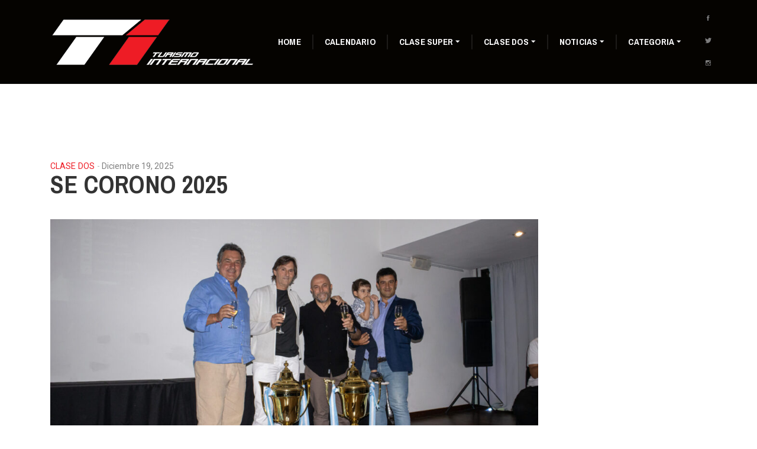

--- FILE ---
content_type: text/html; charset=UTF-8
request_url: https://turismointernacional.com.ar/category/noticias/clase-dos/
body_size: 28699
content:
<!DOCTYPE html>
<html lang="es">
<head>
	<meta charset="UTF-8">
	<link rel="profile" href="http://gmpg.org/xfn/11">
	<link rel="pingback" href="https://turismointernacional.com.ar/xmlrpc.php">
		<meta name='robots' content='index, follow, max-image-preview:large, max-snippet:-1, max-video-preview:-1' />
<meta name="viewport" content="width=device-width, initial-scale=1">
	<!-- This site is optimized with the Yoast SEO plugin v22.5 - https://yoast.com/wordpress/plugins/seo/ -->
	<title>Clase Dos archivos - TURISMO INTERNACIONAL :: SITIO OFICIAL ::</title>
	<link rel="canonical" href="https://turismointernacional.com.ar/category/noticias/clase-dos/" />
	<link rel="next" href="https://turismointernacional.com.ar/category/noticias/clase-dos/page/2/" />
	<meta property="og:locale" content="es_ES" />
	<meta property="og:type" content="article" />
	<meta property="og:title" content="Clase Dos archivos - TURISMO INTERNACIONAL :: SITIO OFICIAL ::" />
	<meta property="og:url" content="https://turismointernacional.com.ar/category/noticias/clase-dos/" />
	<meta property="og:site_name" content="TURISMO INTERNACIONAL :: SITIO OFICIAL ::" />
	<meta name="twitter:card" content="summary_large_image" />
	<script type="application/ld+json" class="yoast-schema-graph">{"@context":"https://schema.org","@graph":[{"@type":"CollectionPage","@id":"https://turismointernacional.com.ar/category/noticias/clase-dos/","url":"https://turismointernacional.com.ar/category/noticias/clase-dos/","name":"Clase Dos archivos - TURISMO INTERNACIONAL :: SITIO OFICIAL ::","isPartOf":{"@id":"https://turismointernacional.com.ar/#website"},"primaryImageOfPage":{"@id":"https://turismointernacional.com.ar/category/noticias/clase-dos/#primaryimage"},"image":{"@id":"https://turismointernacional.com.ar/category/noticias/clase-dos/#primaryimage"},"thumbnailUrl":"https://turismointernacional.com.ar/wp-content/uploads/2025/12/IMG_0712-scaled.jpg","breadcrumb":{"@id":"https://turismointernacional.com.ar/category/noticias/clase-dos/#breadcrumb"},"inLanguage":"es"},{"@type":"ImageObject","inLanguage":"es","@id":"https://turismointernacional.com.ar/category/noticias/clase-dos/#primaryimage","url":"https://turismointernacional.com.ar/wp-content/uploads/2025/12/IMG_0712-scaled.jpg","contentUrl":"https://turismointernacional.com.ar/wp-content/uploads/2025/12/IMG_0712-scaled.jpg","width":2560,"height":1440},{"@type":"BreadcrumbList","@id":"https://turismointernacional.com.ar/category/noticias/clase-dos/#breadcrumb","itemListElement":[{"@type":"ListItem","position":1,"name":"Portada","item":"https://turismointernacional.com.ar/"},{"@type":"ListItem","position":2,"name":"Noticias","item":"https://turismointernacional.com.ar/category/noticias/"},{"@type":"ListItem","position":3,"name":"Clase Dos"}]},{"@type":"WebSite","@id":"https://turismointernacional.com.ar/#website","url":"https://turismointernacional.com.ar/","name":"TURISMO INTERNACIONAL :: SITIO OFICIAL ::","description":"","publisher":{"@id":"https://turismointernacional.com.ar/#organization"},"potentialAction":[{"@type":"SearchAction","target":{"@type":"EntryPoint","urlTemplate":"https://turismointernacional.com.ar/?s={search_term_string}"},"query-input":"required name=search_term_string"}],"inLanguage":"es"},{"@type":"Organization","@id":"https://turismointernacional.com.ar/#organization","name":"TURISMO INTERNACIONAL :: SITIO OFICIAL ::","url":"https://turismointernacional.com.ar/","logo":{"@type":"ImageObject","inLanguage":"es","@id":"https://turismointernacional.com.ar/#/schema/logo/image/","url":"","contentUrl":"","caption":"TURISMO INTERNACIONAL :: SITIO OFICIAL ::"},"image":{"@id":"https://turismointernacional.com.ar/#/schema/logo/image/"}}]}</script>
	<!-- / Yoast SEO plugin. -->


<link rel='dns-prefetch' href='//static.addtoany.com' />
<link rel='dns-prefetch' href='//cdnjs.cloudflare.com' />
<link rel="alternate" type="application/rss+xml" title="TURISMO INTERNACIONAL :: SITIO OFICIAL :: &raquo; Feed" href="https://turismointernacional.com.ar/feed/" />
<link rel="alternate" type="application/rss+xml" title="TURISMO INTERNACIONAL :: SITIO OFICIAL :: &raquo; Feed de los comentarios" href="https://turismointernacional.com.ar/comments/feed/" />
<link rel="alternate" type="application/rss+xml" title="TURISMO INTERNACIONAL :: SITIO OFICIAL :: &raquo; Categoría Clase Dos del feed" href="https://turismointernacional.com.ar/category/noticias/clase-dos/feed/" />
<script type="text/javascript">
/* <![CDATA[ */
window._wpemojiSettings = {"baseUrl":"https:\/\/s.w.org\/images\/core\/emoji\/14.0.0\/72x72\/","ext":".png","svgUrl":"https:\/\/s.w.org\/images\/core\/emoji\/14.0.0\/svg\/","svgExt":".svg","source":{"concatemoji":"https:\/\/turismointernacional.com.ar\/wp-includes\/js\/wp-emoji-release.min.js?ver=6.4.7"}};
/*! This file is auto-generated */
!function(i,n){var o,s,e;function c(e){try{var t={supportTests:e,timestamp:(new Date).valueOf()};sessionStorage.setItem(o,JSON.stringify(t))}catch(e){}}function p(e,t,n){e.clearRect(0,0,e.canvas.width,e.canvas.height),e.fillText(t,0,0);var t=new Uint32Array(e.getImageData(0,0,e.canvas.width,e.canvas.height).data),r=(e.clearRect(0,0,e.canvas.width,e.canvas.height),e.fillText(n,0,0),new Uint32Array(e.getImageData(0,0,e.canvas.width,e.canvas.height).data));return t.every(function(e,t){return e===r[t]})}function u(e,t,n){switch(t){case"flag":return n(e,"\ud83c\udff3\ufe0f\u200d\u26a7\ufe0f","\ud83c\udff3\ufe0f\u200b\u26a7\ufe0f")?!1:!n(e,"\ud83c\uddfa\ud83c\uddf3","\ud83c\uddfa\u200b\ud83c\uddf3")&&!n(e,"\ud83c\udff4\udb40\udc67\udb40\udc62\udb40\udc65\udb40\udc6e\udb40\udc67\udb40\udc7f","\ud83c\udff4\u200b\udb40\udc67\u200b\udb40\udc62\u200b\udb40\udc65\u200b\udb40\udc6e\u200b\udb40\udc67\u200b\udb40\udc7f");case"emoji":return!n(e,"\ud83e\udef1\ud83c\udffb\u200d\ud83e\udef2\ud83c\udfff","\ud83e\udef1\ud83c\udffb\u200b\ud83e\udef2\ud83c\udfff")}return!1}function f(e,t,n){var r="undefined"!=typeof WorkerGlobalScope&&self instanceof WorkerGlobalScope?new OffscreenCanvas(300,150):i.createElement("canvas"),a=r.getContext("2d",{willReadFrequently:!0}),o=(a.textBaseline="top",a.font="600 32px Arial",{});return e.forEach(function(e){o[e]=t(a,e,n)}),o}function t(e){var t=i.createElement("script");t.src=e,t.defer=!0,i.head.appendChild(t)}"undefined"!=typeof Promise&&(o="wpEmojiSettingsSupports",s=["flag","emoji"],n.supports={everything:!0,everythingExceptFlag:!0},e=new Promise(function(e){i.addEventListener("DOMContentLoaded",e,{once:!0})}),new Promise(function(t){var n=function(){try{var e=JSON.parse(sessionStorage.getItem(o));if("object"==typeof e&&"number"==typeof e.timestamp&&(new Date).valueOf()<e.timestamp+604800&&"object"==typeof e.supportTests)return e.supportTests}catch(e){}return null}();if(!n){if("undefined"!=typeof Worker&&"undefined"!=typeof OffscreenCanvas&&"undefined"!=typeof URL&&URL.createObjectURL&&"undefined"!=typeof Blob)try{var e="postMessage("+f.toString()+"("+[JSON.stringify(s),u.toString(),p.toString()].join(",")+"));",r=new Blob([e],{type:"text/javascript"}),a=new Worker(URL.createObjectURL(r),{name:"wpTestEmojiSupports"});return void(a.onmessage=function(e){c(n=e.data),a.terminate(),t(n)})}catch(e){}c(n=f(s,u,p))}t(n)}).then(function(e){for(var t in e)n.supports[t]=e[t],n.supports.everything=n.supports.everything&&n.supports[t],"flag"!==t&&(n.supports.everythingExceptFlag=n.supports.everythingExceptFlag&&n.supports[t]);n.supports.everythingExceptFlag=n.supports.everythingExceptFlag&&!n.supports.flag,n.DOMReady=!1,n.readyCallback=function(){n.DOMReady=!0}}).then(function(){return e}).then(function(){var e;n.supports.everything||(n.readyCallback(),(e=n.source||{}).concatemoji?t(e.concatemoji):e.wpemoji&&e.twemoji&&(t(e.twemoji),t(e.wpemoji)))}))}((window,document),window._wpemojiSettings);
/* ]]> */
</script>

<link rel='stylesheet' id='tsvg-block-css-css' href='https://turismointernacional.com.ar/wp-content/plugins/gallery-videos/admin/css/tsvg-block.css?ver=2.4.9' type='text/css' media='all' />
<link rel='stylesheet' id='FontAwesome-css' href='https://turismointernacional.com.ar/wp-content/plugins/countdown-wpdevart-extended/includes/admin/css/font-awesome.min.css?ver=6.4.7' type='text/css' media='all' />
<link rel='stylesheet' id='wpdevart_countdown_extend_front-css' href='https://turismointernacional.com.ar/wp-content/plugins/countdown-wpdevart-extended/includes/frontend/css/front_end.css?ver=6.4.7' type='text/css' media='all' />
<style id='wp-emoji-styles-inline-css' type='text/css'>

	img.wp-smiley, img.emoji {
		display: inline !important;
		border: none !important;
		box-shadow: none !important;
		height: 1em !important;
		width: 1em !important;
		margin: 0 0.07em !important;
		vertical-align: -0.1em !important;
		background: none !important;
		padding: 0 !important;
	}
</style>
<link rel='stylesheet' id='wp-block-library-css' href='https://turismointernacional.com.ar/wp-includes/css/dist/block-library/style.min.css?ver=6.4.7' type='text/css' media='all' />
<link rel='stylesheet' id='wpda_countdown_extended_gutenberg_css-css' href='https://turismointernacional.com.ar/wp-content/plugins/countdown-wpdevart-extended/includes/admin/gutenberg/style.css?ver=6.4.7' type='text/css' media='all' />
<style id='classic-theme-styles-inline-css' type='text/css'>
/*! This file is auto-generated */
.wp-block-button__link{color:#fff;background-color:#32373c;border-radius:9999px;box-shadow:none;text-decoration:none;padding:calc(.667em + 2px) calc(1.333em + 2px);font-size:1.125em}.wp-block-file__button{background:#32373c;color:#fff;text-decoration:none}
</style>
<style id='global-styles-inline-css' type='text/css'>
body{--wp--preset--color--black: #000000;--wp--preset--color--cyan-bluish-gray: #abb8c3;--wp--preset--color--white: #ffffff;--wp--preset--color--pale-pink: #f78da7;--wp--preset--color--vivid-red: #cf2e2e;--wp--preset--color--luminous-vivid-orange: #ff6900;--wp--preset--color--luminous-vivid-amber: #fcb900;--wp--preset--color--light-green-cyan: #7bdcb5;--wp--preset--color--vivid-green-cyan: #00d084;--wp--preset--color--pale-cyan-blue: #8ed1fc;--wp--preset--color--vivid-cyan-blue: #0693e3;--wp--preset--color--vivid-purple: #9b51e0;--wp--preset--gradient--vivid-cyan-blue-to-vivid-purple: linear-gradient(135deg,rgba(6,147,227,1) 0%,rgb(155,81,224) 100%);--wp--preset--gradient--light-green-cyan-to-vivid-green-cyan: linear-gradient(135deg,rgb(122,220,180) 0%,rgb(0,208,130) 100%);--wp--preset--gradient--luminous-vivid-amber-to-luminous-vivid-orange: linear-gradient(135deg,rgba(252,185,0,1) 0%,rgba(255,105,0,1) 100%);--wp--preset--gradient--luminous-vivid-orange-to-vivid-red: linear-gradient(135deg,rgba(255,105,0,1) 0%,rgb(207,46,46) 100%);--wp--preset--gradient--very-light-gray-to-cyan-bluish-gray: linear-gradient(135deg,rgb(238,238,238) 0%,rgb(169,184,195) 100%);--wp--preset--gradient--cool-to-warm-spectrum: linear-gradient(135deg,rgb(74,234,220) 0%,rgb(151,120,209) 20%,rgb(207,42,186) 40%,rgb(238,44,130) 60%,rgb(251,105,98) 80%,rgb(254,248,76) 100%);--wp--preset--gradient--blush-light-purple: linear-gradient(135deg,rgb(255,206,236) 0%,rgb(152,150,240) 100%);--wp--preset--gradient--blush-bordeaux: linear-gradient(135deg,rgb(254,205,165) 0%,rgb(254,45,45) 50%,rgb(107,0,62) 100%);--wp--preset--gradient--luminous-dusk: linear-gradient(135deg,rgb(255,203,112) 0%,rgb(199,81,192) 50%,rgb(65,88,208) 100%);--wp--preset--gradient--pale-ocean: linear-gradient(135deg,rgb(255,245,203) 0%,rgb(182,227,212) 50%,rgb(51,167,181) 100%);--wp--preset--gradient--electric-grass: linear-gradient(135deg,rgb(202,248,128) 0%,rgb(113,206,126) 100%);--wp--preset--gradient--midnight: linear-gradient(135deg,rgb(2,3,129) 0%,rgb(40,116,252) 100%);--wp--preset--font-size--small: 13px;--wp--preset--font-size--medium: 20px;--wp--preset--font-size--large: 36px;--wp--preset--font-size--x-large: 42px;--wp--preset--spacing--20: 0.44rem;--wp--preset--spacing--30: 0.67rem;--wp--preset--spacing--40: 1rem;--wp--preset--spacing--50: 1.5rem;--wp--preset--spacing--60: 2.25rem;--wp--preset--spacing--70: 3.38rem;--wp--preset--spacing--80: 5.06rem;--wp--preset--shadow--natural: 6px 6px 9px rgba(0, 0, 0, 0.2);--wp--preset--shadow--deep: 12px 12px 50px rgba(0, 0, 0, 0.4);--wp--preset--shadow--sharp: 6px 6px 0px rgba(0, 0, 0, 0.2);--wp--preset--shadow--outlined: 6px 6px 0px -3px rgba(255, 255, 255, 1), 6px 6px rgba(0, 0, 0, 1);--wp--preset--shadow--crisp: 6px 6px 0px rgba(0, 0, 0, 1);}:where(.is-layout-flex){gap: 0.5em;}:where(.is-layout-grid){gap: 0.5em;}body .is-layout-flow > .alignleft{float: left;margin-inline-start: 0;margin-inline-end: 2em;}body .is-layout-flow > .alignright{float: right;margin-inline-start: 2em;margin-inline-end: 0;}body .is-layout-flow > .aligncenter{margin-left: auto !important;margin-right: auto !important;}body .is-layout-constrained > .alignleft{float: left;margin-inline-start: 0;margin-inline-end: 2em;}body .is-layout-constrained > .alignright{float: right;margin-inline-start: 2em;margin-inline-end: 0;}body .is-layout-constrained > .aligncenter{margin-left: auto !important;margin-right: auto !important;}body .is-layout-constrained > :where(:not(.alignleft):not(.alignright):not(.alignfull)){max-width: var(--wp--style--global--content-size);margin-left: auto !important;margin-right: auto !important;}body .is-layout-constrained > .alignwide{max-width: var(--wp--style--global--wide-size);}body .is-layout-flex{display: flex;}body .is-layout-flex{flex-wrap: wrap;align-items: center;}body .is-layout-flex > *{margin: 0;}body .is-layout-grid{display: grid;}body .is-layout-grid > *{margin: 0;}:where(.wp-block-columns.is-layout-flex){gap: 2em;}:where(.wp-block-columns.is-layout-grid){gap: 2em;}:where(.wp-block-post-template.is-layout-flex){gap: 1.25em;}:where(.wp-block-post-template.is-layout-grid){gap: 1.25em;}.has-black-color{color: var(--wp--preset--color--black) !important;}.has-cyan-bluish-gray-color{color: var(--wp--preset--color--cyan-bluish-gray) !important;}.has-white-color{color: var(--wp--preset--color--white) !important;}.has-pale-pink-color{color: var(--wp--preset--color--pale-pink) !important;}.has-vivid-red-color{color: var(--wp--preset--color--vivid-red) !important;}.has-luminous-vivid-orange-color{color: var(--wp--preset--color--luminous-vivid-orange) !important;}.has-luminous-vivid-amber-color{color: var(--wp--preset--color--luminous-vivid-amber) !important;}.has-light-green-cyan-color{color: var(--wp--preset--color--light-green-cyan) !important;}.has-vivid-green-cyan-color{color: var(--wp--preset--color--vivid-green-cyan) !important;}.has-pale-cyan-blue-color{color: var(--wp--preset--color--pale-cyan-blue) !important;}.has-vivid-cyan-blue-color{color: var(--wp--preset--color--vivid-cyan-blue) !important;}.has-vivid-purple-color{color: var(--wp--preset--color--vivid-purple) !important;}.has-black-background-color{background-color: var(--wp--preset--color--black) !important;}.has-cyan-bluish-gray-background-color{background-color: var(--wp--preset--color--cyan-bluish-gray) !important;}.has-white-background-color{background-color: var(--wp--preset--color--white) !important;}.has-pale-pink-background-color{background-color: var(--wp--preset--color--pale-pink) !important;}.has-vivid-red-background-color{background-color: var(--wp--preset--color--vivid-red) !important;}.has-luminous-vivid-orange-background-color{background-color: var(--wp--preset--color--luminous-vivid-orange) !important;}.has-luminous-vivid-amber-background-color{background-color: var(--wp--preset--color--luminous-vivid-amber) !important;}.has-light-green-cyan-background-color{background-color: var(--wp--preset--color--light-green-cyan) !important;}.has-vivid-green-cyan-background-color{background-color: var(--wp--preset--color--vivid-green-cyan) !important;}.has-pale-cyan-blue-background-color{background-color: var(--wp--preset--color--pale-cyan-blue) !important;}.has-vivid-cyan-blue-background-color{background-color: var(--wp--preset--color--vivid-cyan-blue) !important;}.has-vivid-purple-background-color{background-color: var(--wp--preset--color--vivid-purple) !important;}.has-black-border-color{border-color: var(--wp--preset--color--black) !important;}.has-cyan-bluish-gray-border-color{border-color: var(--wp--preset--color--cyan-bluish-gray) !important;}.has-white-border-color{border-color: var(--wp--preset--color--white) !important;}.has-pale-pink-border-color{border-color: var(--wp--preset--color--pale-pink) !important;}.has-vivid-red-border-color{border-color: var(--wp--preset--color--vivid-red) !important;}.has-luminous-vivid-orange-border-color{border-color: var(--wp--preset--color--luminous-vivid-orange) !important;}.has-luminous-vivid-amber-border-color{border-color: var(--wp--preset--color--luminous-vivid-amber) !important;}.has-light-green-cyan-border-color{border-color: var(--wp--preset--color--light-green-cyan) !important;}.has-vivid-green-cyan-border-color{border-color: var(--wp--preset--color--vivid-green-cyan) !important;}.has-pale-cyan-blue-border-color{border-color: var(--wp--preset--color--pale-cyan-blue) !important;}.has-vivid-cyan-blue-border-color{border-color: var(--wp--preset--color--vivid-cyan-blue) !important;}.has-vivid-purple-border-color{border-color: var(--wp--preset--color--vivid-purple) !important;}.has-vivid-cyan-blue-to-vivid-purple-gradient-background{background: var(--wp--preset--gradient--vivid-cyan-blue-to-vivid-purple) !important;}.has-light-green-cyan-to-vivid-green-cyan-gradient-background{background: var(--wp--preset--gradient--light-green-cyan-to-vivid-green-cyan) !important;}.has-luminous-vivid-amber-to-luminous-vivid-orange-gradient-background{background: var(--wp--preset--gradient--luminous-vivid-amber-to-luminous-vivid-orange) !important;}.has-luminous-vivid-orange-to-vivid-red-gradient-background{background: var(--wp--preset--gradient--luminous-vivid-orange-to-vivid-red) !important;}.has-very-light-gray-to-cyan-bluish-gray-gradient-background{background: var(--wp--preset--gradient--very-light-gray-to-cyan-bluish-gray) !important;}.has-cool-to-warm-spectrum-gradient-background{background: var(--wp--preset--gradient--cool-to-warm-spectrum) !important;}.has-blush-light-purple-gradient-background{background: var(--wp--preset--gradient--blush-light-purple) !important;}.has-blush-bordeaux-gradient-background{background: var(--wp--preset--gradient--blush-bordeaux) !important;}.has-luminous-dusk-gradient-background{background: var(--wp--preset--gradient--luminous-dusk) !important;}.has-pale-ocean-gradient-background{background: var(--wp--preset--gradient--pale-ocean) !important;}.has-electric-grass-gradient-background{background: var(--wp--preset--gradient--electric-grass) !important;}.has-midnight-gradient-background{background: var(--wp--preset--gradient--midnight) !important;}.has-small-font-size{font-size: var(--wp--preset--font-size--small) !important;}.has-medium-font-size{font-size: var(--wp--preset--font-size--medium) !important;}.has-large-font-size{font-size: var(--wp--preset--font-size--large) !important;}.has-x-large-font-size{font-size: var(--wp--preset--font-size--x-large) !important;}
.wp-block-navigation a:where(:not(.wp-element-button)){color: inherit;}
:where(.wp-block-post-template.is-layout-flex){gap: 1.25em;}:where(.wp-block-post-template.is-layout-grid){gap: 1.25em;}
:where(.wp-block-columns.is-layout-flex){gap: 2em;}:where(.wp-block-columns.is-layout-grid){gap: 2em;}
.wp-block-pullquote{font-size: 1.5em;line-height: 1.6;}
</style>
<link rel='stylesheet' id='tsvg-fonts-css' href='https://turismointernacional.com.ar/wp-content/plugins/gallery-videos/public/css/tsvg-fonts.css?ver=2.4.9' type='text/css' media='all' />
<link rel='stylesheet' id='ionicons-css' href='https://turismointernacional.com.ar/wp-content/themes/magazette/assets/css/libs/ionicons/ionicons.css?ver=1.0.7' type='text/css' media='all' />
<link rel='stylesheet' id='font-awesome-css' href='https://turismointernacional.com.ar/wp-content/themes/magazette/assets/css/libs/awesome/font-awesome.css?ver=1.0.7' type='text/css' media='all' />
<link rel='stylesheet' id='bootstrap-css' href='https://turismointernacional.com.ar/wp-content/themes/magazette/assets/css/libs/bootstrap/bootstrap.css?ver=1.0.7' type='text/css' media='all' />
<link rel='stylesheet' id='magnific-popup-css' href='https://turismointernacional.com.ar/wp-content/themes/magazette/assets/css/libs/magnific-popup/magnific-popup.css?ver=1.0.7' type='text/css' media='all' />
<link rel='stylesheet' id='owl-carousel-css' href='https://turismointernacional.com.ar/wp-content/themes/magazette/assets/css/libs/owl-carousel/owl.carousel.css?ver=1.0.7' type='text/css' media='all' />
<link rel='stylesheet' id='thim-style-css' href='https://turismointernacional.com.ar/wp-content/themes/magazette/style.css?ver=1.0.7' type='text/css' media='all' />
<link rel='stylesheet' id='tablepress-default-css' href='https://turismointernacional.com.ar/wp-content/tablepress-combined.min.css?ver=10' type='text/css' media='all' />
<link rel='stylesheet' id='js_composer_custom_css-css' href='//turismointernacional.com.ar/wp-content/uploads/js_composer/custom.css?ver=7.5' type='text/css' media='all' />
<link rel='stylesheet' id='addtoany-css' href='https://turismointernacional.com.ar/wp-content/plugins/add-to-any/addtoany.min.css?ver=1.16' type='text/css' media='all' />
<link rel='stylesheet' id='thim-style-options-css' href='//turismointernacional.com.ar/wp-content/uploads/tc_stylesheets/magazette.1646888652.css?ver=6.4.7' type='text/css' media='all' />
<script type="text/javascript" src="https://turismointernacional.com.ar/wp-includes/js/jquery/jquery.min.js?ver=3.7.1" id="jquery-core-js"></script>
<script type="text/javascript" src="https://turismointernacional.com.ar/wp-includes/js/jquery/jquery-migrate.min.js?ver=3.4.1" id="jquery-migrate-js"></script>
<script type="text/javascript" src="https://turismointernacional.com.ar/wp-content/plugins/countdown-wpdevart-extended/includes/frontend/js/front_timer.js?ver=6.4.7" id="wpdevart_countdown_extendex_standart-js"></script>
<script type="text/javascript" id="addtoany-core-js-before">
/* <![CDATA[ */
window.a2a_config=window.a2a_config||{};a2a_config.callbacks=[];a2a_config.overlays=[];a2a_config.templates={};a2a_localize = {
	Share: "Compartir",
	Save: "Guardar",
	Subscribe: "Suscribir",
	Email: "Correo electrónico",
	Bookmark: "Marcador",
	ShowAll: "Mostrar todo",
	ShowLess: "Mostrar menos",
	FindServices: "Encontrar servicio(s)",
	FindAnyServiceToAddTo: "Encuentra al instante cualquier servicio para añadir a",
	PoweredBy: "Funciona con",
	ShareViaEmail: "Compartir por correo electrónico",
	SubscribeViaEmail: "Suscribirse a través de correo electrónico",
	BookmarkInYourBrowser: "Añadir a marcadores de tu navegador",
	BookmarkInstructions: "Presiona «Ctrl+D» o «\u2318+D» para añadir esta página a marcadores",
	AddToYourFavorites: "Añadir a tus favoritos",
	SendFromWebOrProgram: "Enviar desde cualquier dirección o programa de correo electrónico ",
	EmailProgram: "Programa de correo electrónico",
	More: "Más&#8230;",
	ThanksForSharing: "¡Gracias por compartir!",
	ThanksForFollowing: "¡Gracias por seguirnos!"
};
/* ]]> */
</script>
<script type="text/javascript" defer src="https://static.addtoany.com/menu/page.js" id="addtoany-core-js"></script>
<script type="text/javascript" defer src="https://turismointernacional.com.ar/wp-content/plugins/add-to-any/addtoany.min.js?ver=1.1" id="addtoany-jquery-js"></script>
<script></script><link rel="https://api.w.org/" href="https://turismointernacional.com.ar/wp-json/" /><link rel="alternate" type="application/json" href="https://turismointernacional.com.ar/wp-json/wp/v2/categories/221" /><link rel="EditURI" type="application/rsd+xml" title="RSD" href="https://turismointernacional.com.ar/xmlrpc.php?rsd" />
<meta name="generator" content="WordPress 6.4.7" />

<!-- This site is using AdRotate v5.15.2 to display their advertisements - https://ajdg.solutions/ -->
<!-- AdRotate CSS -->
<style type="text/css" media="screen">
	.g { margin:0px; padding:0px; overflow:hidden; line-height:1; zoom:1; }
	.g img { height:auto; }
	.g-col { position:relative; float:left; }
	.g-col:first-child { margin-left: 0; }
	.g-col:last-child { margin-right: 0; }
	@media only screen and (max-width: 480px) {
		.g-col, .g-dyn, .g-single { width:100%; margin-left:0; margin-right:0; }
	}
</style>
<!-- /AdRotate CSS -->

<link rel="shortcut icon" href="https://turismointernacional.com.ar/wp-content/themes/magazette/assets/images/favicon.png" type="image/x-icon" />            <script type="text/javascript">
                function tc_insert_internal_css(css) {
                    var tc_style = document.createElement("style");
                    tc_style.type = "text/css";
                    tc_style.setAttribute('data-type', 'tc-internal-css');
                    var tc_style_content = document.createTextNode(css);
                    tc_style.appendChild(tc_style_content);
                    document.head.appendChild(tc_style);
                }
            </script>
			<meta name="generator" content="Powered by WPBakery Page Builder - drag and drop page builder for WordPress."/>
<link rel="icon" href="https://turismointernacional.com.ar/wp-content/uploads/2022/02/cropped-favicon-32x32.png" sizes="32x32" />
<link rel="icon" href="https://turismointernacional.com.ar/wp-content/uploads/2022/02/cropped-favicon-192x192.png" sizes="192x192" />
<link rel="apple-touch-icon" href="https://turismointernacional.com.ar/wp-content/uploads/2022/02/cropped-favicon-180x180.png" />
<meta name="msapplication-TileImage" content="https://turismointernacional.com.ar/wp-content/uploads/2022/02/cropped-favicon-270x270.png" />
		<style type="text/css" id="wp-custom-css">
			@media (min-width: 769px) {
    body .navigation .width-navigation .inner-navigation .navbar>li .sub-menu {
        top: 100%;
    }
#masthead .navigation .width-navigation .inner-navigation .navbar>li.menu-item>a {
    float: left;
}
#masthead .navigation .width-navigation .inner-navigation .navbar>li.menu-item span.icon-toggle {
    float: left;
   padding: 23px 0 0;
}
.thim-link-login, .thim-login-popup {
    display:none !important;
}
.single .entry-info .avatar{
    display:none !important;
}
#wrapper-container #thim-header-topbar{
background:#040200;}
.blog-content article .content-inner .entry-content-bottom .comment-share .comment-total {
    display:none;
}
.tablepress tfoot th, .tablepress thead th {
	color:white;
	background-color:black;
	}
	.home-autocar header#masthead.site-header.header_v4 .navigation .width-navigation{
margin-left:15px;	
		}
h1 {
	color:black;
	text-shadow: 3px 3px #e2e2e2 !important ;
}
.posted-by{
display:none !important;	
		}
.box-content .description p a i{
border:0px !important;	
	}		</style>
		<style id="thim-customizer-inline-styles">/* vietnamese */
@font-face {
  font-family: 'Archivo Narrow';
  font-style: normal;
  font-weight: 400;
  font-display: swap;
  src: url(https://fonts.gstatic.com/s/archivonarrow/v35/tss0ApVBdCYD5Q7hcxTE1ArZ0bb_iXxw2d8oBxk.woff2) format('woff2');
  unicode-range: U+0102-0103, U+0110-0111, U+0128-0129, U+0168-0169, U+01A0-01A1, U+01AF-01B0, U+0300-0301, U+0303-0304, U+0308-0309, U+0323, U+0329, U+1EA0-1EF9, U+20AB;
}
/* latin-ext */
@font-face {
  font-family: 'Archivo Narrow';
  font-style: normal;
  font-weight: 400;
  font-display: swap;
  src: url(https://fonts.gstatic.com/s/archivonarrow/v35/tss0ApVBdCYD5Q7hcxTE1ArZ0bb-iXxw2d8oBxk.woff2) format('woff2');
  unicode-range: U+0100-02BA, U+02BD-02C5, U+02C7-02CC, U+02CE-02D7, U+02DD-02FF, U+0304, U+0308, U+0329, U+1D00-1DBF, U+1E00-1E9F, U+1EF2-1EFF, U+2020, U+20A0-20AB, U+20AD-20C0, U+2113, U+2C60-2C7F, U+A720-A7FF;
}
/* latin */
@font-face {
  font-family: 'Archivo Narrow';
  font-style: normal;
  font-weight: 400;
  font-display: swap;
  src: url(https://fonts.gstatic.com/s/archivonarrow/v35/tss0ApVBdCYD5Q7hcxTE1ArZ0bbwiXxw2d8o.woff2) format('woff2');
  unicode-range: U+0000-00FF, U+0131, U+0152-0153, U+02BB-02BC, U+02C6, U+02DA, U+02DC, U+0304, U+0308, U+0329, U+2000-206F, U+20AC, U+2122, U+2191, U+2193, U+2212, U+2215, U+FEFF, U+FFFD;
}
/* vietnamese */
@font-face {
  font-family: 'Archivo Narrow';
  font-style: normal;
  font-weight: 700;
  font-display: swap;
  src: url(https://fonts.gstatic.com/s/archivonarrow/v35/tss0ApVBdCYD5Q7hcxTE1ArZ0bb_iXxw2d8oBxk.woff2) format('woff2');
  unicode-range: U+0102-0103, U+0110-0111, U+0128-0129, U+0168-0169, U+01A0-01A1, U+01AF-01B0, U+0300-0301, U+0303-0304, U+0308-0309, U+0323, U+0329, U+1EA0-1EF9, U+20AB;
}
/* latin-ext */
@font-face {
  font-family: 'Archivo Narrow';
  font-style: normal;
  font-weight: 700;
  font-display: swap;
  src: url(https://fonts.gstatic.com/s/archivonarrow/v35/tss0ApVBdCYD5Q7hcxTE1ArZ0bb-iXxw2d8oBxk.woff2) format('woff2');
  unicode-range: U+0100-02BA, U+02BD-02C5, U+02C7-02CC, U+02CE-02D7, U+02DD-02FF, U+0304, U+0308, U+0329, U+1D00-1DBF, U+1E00-1E9F, U+1EF2-1EFF, U+2020, U+20A0-20AB, U+20AD-20C0, U+2113, U+2C60-2C7F, U+A720-A7FF;
}
/* latin */
@font-face {
  font-family: 'Archivo Narrow';
  font-style: normal;
  font-weight: 700;
  font-display: swap;
  src: url(https://fonts.gstatic.com/s/archivonarrow/v35/tss0ApVBdCYD5Q7hcxTE1ArZ0bbwiXxw2d8o.woff2) format('woff2');
  unicode-range: U+0000-00FF, U+0131, U+0152-0153, U+02BB-02BC, U+02C6, U+02DA, U+02DC, U+0304, U+0308, U+0329, U+2000-206F, U+20AC, U+2122, U+2191, U+2193, U+2212, U+2215, U+FEFF, U+FFFD;
}
/* hebrew */
@font-face {
  font-family: 'Heebo';
  font-style: normal;
  font-weight: 400;
  font-display: swap;
  src: url(https://fonts.gstatic.com/s/heebo/v28/NGSpv5_NC0k9P_v6ZUCbLRAHxK1EiSysd0mm7UiCXB5WkK8.woff2) format('woff2');
  unicode-range: U+0307-0308, U+0590-05FF, U+200C-2010, U+20AA, U+25CC, U+FB1D-FB4F;
}
/* math */
@font-face {
  font-family: 'Heebo';
  font-style: normal;
  font-weight: 400;
  font-display: swap;
  src: url(https://fonts.gstatic.com/s/heebo/v28/NGSpv5_NC0k9P_v6ZUCbLRAHxK1EiSysCUmm7UiCXB5WkK8.woff2) format('woff2');
  unicode-range: U+0302-0303, U+0305, U+0307-0308, U+0310, U+0312, U+0315, U+031A, U+0326-0327, U+032C, U+032F-0330, U+0332-0333, U+0338, U+033A, U+0346, U+034D, U+0391-03A1, U+03A3-03A9, U+03B1-03C9, U+03D1, U+03D5-03D6, U+03F0-03F1, U+03F4-03F5, U+2016-2017, U+2034-2038, U+203C, U+2040, U+2043, U+2047, U+2050, U+2057, U+205F, U+2070-2071, U+2074-208E, U+2090-209C, U+20D0-20DC, U+20E1, U+20E5-20EF, U+2100-2112, U+2114-2115, U+2117-2121, U+2123-214F, U+2190, U+2192, U+2194-21AE, U+21B0-21E5, U+21F1-21F2, U+21F4-2211, U+2213-2214, U+2216-22FF, U+2308-230B, U+2310, U+2319, U+231C-2321, U+2336-237A, U+237C, U+2395, U+239B-23B7, U+23D0, U+23DC-23E1, U+2474-2475, U+25AF, U+25B3, U+25B7, U+25BD, U+25C1, U+25CA, U+25CC, U+25FB, U+266D-266F, U+27C0-27FF, U+2900-2AFF, U+2B0E-2B11, U+2B30-2B4C, U+2BFE, U+3030, U+FF5B, U+FF5D, U+1D400-1D7FF, U+1EE00-1EEFF;
}
/* symbols */
@font-face {
  font-family: 'Heebo';
  font-style: normal;
  font-weight: 400;
  font-display: swap;
  src: url(https://fonts.gstatic.com/s/heebo/v28/NGSpv5_NC0k9P_v6ZUCbLRAHxK1EiSysG0mm7UiCXB5WkK8.woff2) format('woff2');
  unicode-range: U+0001-000C, U+000E-001F, U+007F-009F, U+20DD-20E0, U+20E2-20E4, U+2150-218F, U+2190, U+2192, U+2194-2199, U+21AF, U+21E6-21F0, U+21F3, U+2218-2219, U+2299, U+22C4-22C6, U+2300-243F, U+2440-244A, U+2460-24FF, U+25A0-27BF, U+2800-28FF, U+2921-2922, U+2981, U+29BF, U+29EB, U+2B00-2BFF, U+4DC0-4DFF, U+FFF9-FFFB, U+10140-1018E, U+10190-1019C, U+101A0, U+101D0-101FD, U+102E0-102FB, U+10E60-10E7E, U+1D2C0-1D2D3, U+1D2E0-1D37F, U+1F000-1F0FF, U+1F100-1F1AD, U+1F1E6-1F1FF, U+1F30D-1F30F, U+1F315, U+1F31C, U+1F31E, U+1F320-1F32C, U+1F336, U+1F378, U+1F37D, U+1F382, U+1F393-1F39F, U+1F3A7-1F3A8, U+1F3AC-1F3AF, U+1F3C2, U+1F3C4-1F3C6, U+1F3CA-1F3CE, U+1F3D4-1F3E0, U+1F3ED, U+1F3F1-1F3F3, U+1F3F5-1F3F7, U+1F408, U+1F415, U+1F41F, U+1F426, U+1F43F, U+1F441-1F442, U+1F444, U+1F446-1F449, U+1F44C-1F44E, U+1F453, U+1F46A, U+1F47D, U+1F4A3, U+1F4B0, U+1F4B3, U+1F4B9, U+1F4BB, U+1F4BF, U+1F4C8-1F4CB, U+1F4D6, U+1F4DA, U+1F4DF, U+1F4E3-1F4E6, U+1F4EA-1F4ED, U+1F4F7, U+1F4F9-1F4FB, U+1F4FD-1F4FE, U+1F503, U+1F507-1F50B, U+1F50D, U+1F512-1F513, U+1F53E-1F54A, U+1F54F-1F5FA, U+1F610, U+1F650-1F67F, U+1F687, U+1F68D, U+1F691, U+1F694, U+1F698, U+1F6AD, U+1F6B2, U+1F6B9-1F6BA, U+1F6BC, U+1F6C6-1F6CF, U+1F6D3-1F6D7, U+1F6E0-1F6EA, U+1F6F0-1F6F3, U+1F6F7-1F6FC, U+1F700-1F7FF, U+1F800-1F80B, U+1F810-1F847, U+1F850-1F859, U+1F860-1F887, U+1F890-1F8AD, U+1F8B0-1F8BB, U+1F8C0-1F8C1, U+1F900-1F90B, U+1F93B, U+1F946, U+1F984, U+1F996, U+1F9E9, U+1FA00-1FA6F, U+1FA70-1FA7C, U+1FA80-1FA89, U+1FA8F-1FAC6, U+1FACE-1FADC, U+1FADF-1FAE9, U+1FAF0-1FAF8, U+1FB00-1FBFF;
}
/* latin-ext */
@font-face {
  font-family: 'Heebo';
  font-style: normal;
  font-weight: 400;
  font-display: swap;
  src: url(https://fonts.gstatic.com/s/heebo/v28/NGSpv5_NC0k9P_v6ZUCbLRAHxK1EiSyse0mm7UiCXB5WkK8.woff2) format('woff2');
  unicode-range: U+0100-02BA, U+02BD-02C5, U+02C7-02CC, U+02CE-02D7, U+02DD-02FF, U+0304, U+0308, U+0329, U+1D00-1DBF, U+1E00-1E9F, U+1EF2-1EFF, U+2020, U+20A0-20AB, U+20AD-20C0, U+2113, U+2C60-2C7F, U+A720-A7FF;
}
/* latin */
@font-face {
  font-family: 'Heebo';
  font-style: normal;
  font-weight: 400;
  font-display: swap;
  src: url(https://fonts.gstatic.com/s/heebo/v28/NGSpv5_NC0k9P_v6ZUCbLRAHxK1EiSysdUmm7UiCXB5W.woff2) format('woff2');
  unicode-range: U+0000-00FF, U+0131, U+0152-0153, U+02BB-02BC, U+02C6, U+02DA, U+02DC, U+0304, U+0308, U+0329, U+2000-206F, U+20AC, U+2122, U+2191, U+2193, U+2212, U+2215, U+FEFF, U+FFFD;
}</style><noscript><style> .wpb_animate_when_almost_visible { opacity: 1; }</style></noscript></head>

<body class="archive category category-clase-dos category-221 wp-custom-logo group-blog hfeed bg-type-color responsive box-shadow creative-left thim-header_v4 home-autocar wpb-js-composer js-comp-ver-7.5 vc_responsive">

	<nav class="visible-xs mobile-menu-container mobile-effect">
					<div class="thim-search-box">
				<div class="form-search-wrapper">
					<div class="form-contain container">
						<form method="get" class="search-form" action="https://turismointernacional.com.ar/">
							<input type="search" class="search-field" autocomplete="off" placeholder="Buscar..." value="" name="s" />
							<button type="submit"><i class="fa fa-search"></i></button>
							<input type="hidden" name="post_type" value="post" />
						</form>
					</div>
				</div>
			</div>
				
<button class="menu-mobile-effect-close navbar-toggle">
	<span class="icon-bar"></span>
	<span class="icon-bar"></span>
	<span class="icon-bar"></span>
</button><!-- .menu-mobile-effect -->

	<ul class="nav navbar-nav">
		<li id="menu-item-4190" class="menu-item menu-item-type-post_type menu-item-object-page menu-item-home menu-item-4190 tc-menu-item tc-menu-depth-0 tc-menu-align-left tc-menu-layout-default"><a href="https://turismointernacional.com.ar/" class="tc-menu-inner">Home</a></li>
<li id="menu-item-3964" class="menu-item menu-item-type-post_type menu-item-object-page menu-item-3964 tc-menu-item tc-menu-depth-0 tc-menu-align-left tc-menu-layout-default"><a href="https://turismointernacional.com.ar/calendario/" class="tc-menu-inner">Calendario</a></li>
<li id="menu-item-3920" class="menu-item menu-item-type-custom menu-item-object-custom menu-item-has-children menu-item-3920 tc-menu-item tc-menu-depth-0 tc-menu-align-left tc-menu-layout-default"><a href="#" class="tc-menu-inner">Clase Super</a>
<ul class="sub-menu">
	<li id="menu-item-4075" class="menu-item menu-item-type-custom menu-item-object-custom menu-item-4075 tc-menu-item tc-menu-depth-1 tc-menu-align-left"><a href="http://turismointernacional.com.ar/category/noticias/clase-super/" class="tc-menu-inner tc-megamenu-title">Noticias CS</a></li>
	<li id="menu-item-4352" class="menu-item menu-item-type-post_type menu-item-object-page menu-item-4352 tc-menu-item tc-menu-depth-1 tc-menu-align-left"><a href="https://turismointernacional.com.ar/campeonato-clase-super/" class="tc-menu-inner tc-megamenu-title">Campeonato</a></li>
	<li id="menu-item-6790" class="menu-item menu-item-type-post_type menu-item-object-page menu-item-6790 tc-menu-item tc-menu-depth-1 tc-menu-align-left"><a href="https://turismointernacional.com.ar/resultados-clase-super/" class="tc-menu-inner tc-megamenu-title">Resultados</a></li>
	<li id="menu-item-4782" class="menu-item menu-item-type-custom menu-item-object-custom menu-item-has-children menu-item-4782 tc-menu-item tc-menu-depth-1 tc-menu-align-left"><a href="#" class="tc-menu-inner tc-megamenu-title">Fotos</a>
	<ul class="sub-menu">
		<li id="menu-item-19943" class="menu-item menu-item-type-post_type menu-item-object-page menu-item-19943 tc-menu-item tc-menu-depth-2 tc-menu-align-left"><a href="https://turismointernacional.com.ar/fotos-temporada-2025/" class="tc-menu-inner">2025</a></li>
		<li id="menu-item-15176" class="menu-item menu-item-type-post_type menu-item-object-page menu-item-15176 tc-menu-item tc-menu-depth-2 tc-menu-align-left"><a href="https://turismointernacional.com.ar/fotos-temporada-2024/" class="tc-menu-inner">2024</a></li>
		<li id="menu-item-10383" class="menu-item menu-item-type-post_type menu-item-object-page menu-item-10383 tc-menu-item tc-menu-depth-2 tc-menu-align-left"><a href="https://turismointernacional.com.ar/fotos-temporada-2023/" class="tc-menu-inner">2023</a></li>
		<li id="menu-item-6895" class="menu-item menu-item-type-post_type menu-item-object-page menu-item-6895 tc-menu-item tc-menu-depth-2 tc-menu-align-left"><a href="https://turismointernacional.com.ar/fotos-temporada-2022/" class="tc-menu-inner">2022</a></li>
		<li id="menu-item-4780" class="menu-item menu-item-type-post_type menu-item-object-page menu-item-4780 tc-menu-item tc-menu-depth-2 tc-menu-align-left"><a href="https://turismointernacional.com.ar/fotos-temporada-2021/" class="tc-menu-inner">2020/21</a></li>
	</ul><!-- End wrapper ul sub -->
</li>
	<li id="menu-item-6651" class="menu-item menu-item-type-custom menu-item-object-custom menu-item-has-children menu-item-6651 tc-menu-item tc-menu-depth-1 tc-menu-align-left"><a href="#" class="tc-menu-inner tc-megamenu-title">Videos</a>
	<ul class="sub-menu">
		<li id="menu-item-20785" class="menu-item menu-item-type-post_type menu-item-object-page menu-item-20785 tc-menu-item tc-menu-depth-2 tc-menu-align-left"><a href="https://turismointernacional.com.ar/videos-2025/" class="tc-menu-inner">2025</a></li>
		<li id="menu-item-17429" class="menu-item menu-item-type-post_type menu-item-object-page menu-item-17429 tc-menu-item tc-menu-depth-2 tc-menu-align-left"><a href="https://turismointernacional.com.ar/videos-2024/" class="tc-menu-inner">2024</a></li>
		<li id="menu-item-10813" class="menu-item menu-item-type-post_type menu-item-object-page menu-item-10813 tc-menu-item tc-menu-depth-2 tc-menu-align-left"><a href="https://turismointernacional.com.ar/videos-2023/" class="tc-menu-inner">2023</a></li>
		<li id="menu-item-7175" class="menu-item menu-item-type-post_type menu-item-object-page menu-item-7175 tc-menu-item tc-menu-depth-2 tc-menu-align-left"><a href="https://turismointernacional.com.ar/videos-2022/" class="tc-menu-inner">2022</a></li>
		<li id="menu-item-6649" class="menu-item menu-item-type-post_type menu-item-object-page menu-item-6649 tc-menu-item tc-menu-depth-2 tc-menu-align-left"><a href="https://turismointernacional.com.ar/videos-2020-21/" class="tc-menu-inner">2020/21</a></li>
	</ul><!-- End wrapper ul sub -->
</li>
	<li id="menu-item-4176" class="menu-item menu-item-type-post_type menu-item-object-page menu-item-4176 tc-menu-item tc-menu-depth-1 tc-menu-align-left"><a href="https://turismointernacional.com.ar/ranking-clase-super/" class="tc-menu-inner tc-megamenu-title">Ranking</a></li>
</ul><!-- End wrapper ul sub -->
</li>
<li id="menu-item-3921" class="menu-item menu-item-type-custom menu-item-object-custom current-menu-ancestor current-menu-parent menu-item-has-children menu-item-3921 tc-menu-item tc-menu-depth-0 tc-menu-align-left tc-menu-layout-default"><a href="#" class="tc-menu-inner">Clase Dos</a>
<ul class="sub-menu">
	<li id="menu-item-4076" class="menu-item menu-item-type-custom menu-item-object-custom current-menu-item menu-item-4076 tc-menu-item tc-menu-depth-1 tc-menu-align-left"><a href="http://turismointernacional.com.ar/category/noticias/clase-dos/" class="tc-menu-inner tc-megamenu-title">Noticias C2</a></li>
	<li id="menu-item-4351" class="menu-item menu-item-type-post_type menu-item-object-page menu-item-4351 tc-menu-item tc-menu-depth-1 tc-menu-align-left"><a href="https://turismointernacional.com.ar/campeonato-clase-dos/" class="tc-menu-inner tc-megamenu-title">Campeonato</a></li>
	<li id="menu-item-6789" class="menu-item menu-item-type-post_type menu-item-object-page menu-item-6789 tc-menu-item tc-menu-depth-1 tc-menu-align-left"><a href="https://turismointernacional.com.ar/resultados-clase-dos/" class="tc-menu-inner tc-megamenu-title">Resultados</a></li>
	<li id="menu-item-4781" class="menu-item menu-item-type-custom menu-item-object-custom menu-item-has-children menu-item-4781 tc-menu-item tc-menu-depth-1 tc-menu-align-left"><a href="#" class="tc-menu-inner tc-megamenu-title">Fotos</a>
	<ul class="sub-menu">
		<li id="menu-item-19942" class="menu-item menu-item-type-post_type menu-item-object-page menu-item-19942 tc-menu-item tc-menu-depth-2 tc-menu-align-left"><a href="https://turismointernacional.com.ar/fotos-temporada-2025/" class="tc-menu-inner">2025</a></li>
		<li id="menu-item-15177" class="menu-item menu-item-type-post_type menu-item-object-page menu-item-15177 tc-menu-item tc-menu-depth-2 tc-menu-align-left"><a href="https://turismointernacional.com.ar/fotos-temporada-2024/" class="tc-menu-inner">2024</a></li>
		<li id="menu-item-10382" class="menu-item menu-item-type-post_type menu-item-object-page menu-item-10382 tc-menu-item tc-menu-depth-2 tc-menu-align-left"><a href="https://turismointernacional.com.ar/fotos-temporada-2023/" class="tc-menu-inner">2023</a></li>
		<li id="menu-item-6894" class="menu-item menu-item-type-post_type menu-item-object-page menu-item-6894 tc-menu-item tc-menu-depth-2 tc-menu-align-left"><a href="https://turismointernacional.com.ar/fotos-temporada-2022/" class="tc-menu-inner">2022</a></li>
		<li id="menu-item-4779" class="menu-item menu-item-type-post_type menu-item-object-page menu-item-4779 tc-menu-item tc-menu-depth-2 tc-menu-align-left"><a href="https://turismointernacional.com.ar/fotos-temporada-2021/" class="tc-menu-inner">2020/21</a></li>
	</ul><!-- End wrapper ul sub -->
</li>
	<li id="menu-item-6650" class="menu-item menu-item-type-custom menu-item-object-custom menu-item-has-children menu-item-6650 tc-menu-item tc-menu-depth-1 tc-menu-align-left"><a href="#" class="tc-menu-inner tc-megamenu-title">Videos</a>
	<ul class="sub-menu">
		<li id="menu-item-20784" class="menu-item menu-item-type-post_type menu-item-object-page menu-item-20784 tc-menu-item tc-menu-depth-2 tc-menu-align-left"><a href="https://turismointernacional.com.ar/videos-2025/" class="tc-menu-inner">2025</a></li>
		<li id="menu-item-17426" class="menu-item menu-item-type-post_type menu-item-object-page menu-item-17426 tc-menu-item tc-menu-depth-2 tc-menu-align-left"><a href="https://turismointernacional.com.ar/videos-2024/" class="tc-menu-inner">2024</a></li>
		<li id="menu-item-10332" class="menu-item menu-item-type-post_type menu-item-object-page menu-item-10332 tc-menu-item tc-menu-depth-2 tc-menu-align-left"><a href="https://turismointernacional.com.ar/videos-2023/" class="tc-menu-inner">2023</a></li>
		<li id="menu-item-7174" class="menu-item menu-item-type-post_type menu-item-object-page menu-item-7174 tc-menu-item tc-menu-depth-2 tc-menu-align-left"><a href="https://turismointernacional.com.ar/videos-2022/" class="tc-menu-inner">2022</a></li>
		<li id="menu-item-6648" class="menu-item menu-item-type-post_type menu-item-object-page menu-item-6648 tc-menu-item tc-menu-depth-2 tc-menu-align-left"><a href="https://turismointernacional.com.ar/videos-2020-21/" class="tc-menu-inner">2020/21</a></li>
	</ul><!-- End wrapper ul sub -->
</li>
	<li id="menu-item-4175" class="menu-item menu-item-type-post_type menu-item-object-page menu-item-4175 tc-menu-item tc-menu-depth-1 tc-menu-align-left"><a href="https://turismointernacional.com.ar/ranking-clase-dos/" class="tc-menu-inner tc-megamenu-title">Ranking</a></li>
</ul><!-- End wrapper ul sub -->
</li>
<li id="menu-item-4030" class="menu-item menu-item-type-post_type menu-item-object-page menu-item-4030 tc-menu-item tc-menu-depth-0 tc-menu-align-left tc-menu-layout-builder"><a href="https://turismointernacional.com.ar/noticias/" class="tc-menu-inner">Noticias</a><div class='tc-megamenu-wrapper tc-megamenu-holder mega-sub-menu sub-menu'><div class="vc_row wpb_row vc_row-fluid"><div class="wpb_column vc_column_container vc_col-sm-12"><div class="vc_column-inner"><div class="wpb_wrapper"><div class="thim-sc-megamenu layout-slider "
     data-max-page="153"
     data-params='{"layout":"layout-slider","category":"noticias","post_format":"post-format-0","navigation":"","filter":"","thumbnail_size":"thumbnail","display_category":"no","display_author":"no","display_date":"yes","category_number":5,"posts_per_page":"6","orderby":"date","order":"DESC","el_class":"","sc-name":"megamenu","current_page":1}' id="thim_6967c616aa2d6"
>
			<div class="sc-loop">
			<div class="page-navigation">
	<div class="nav-wrapper">
		<span class="nav nav-prev disabled" data-page="0"><i class="fa fa-caret-left"></i></span><span class="nav nav-next " data-page="2"><i class="fa fa-caret-right"></i></span>	</div>
</div>
<div class="row">
	
			<div class="item col-sm-2 col-xs-6  first post-24145 post type-post status-publish format-standard has-post-thumbnail hentry category-clase-super category-noticias" >
				<div class="item-inner">
	<div class="thumbnail">
		<a href="https://turismointernacional.com.ar/%f0%9f%8f%81-debuts-2026-marcelo-videle/" class="wrap-link" width="150" height="150" ><img width="150" height="150"  src="https://turismointernacional.com.ar/wp-content/uploads/magazette/blank-150x150.png" data-src="https://turismointernacional.com.ar/wp-content/uploads/2026/01/WhatsApp-Image-2026-01-05-at-17.31.16.jpeg" alt="🏁 DEBUTS 2026: MARCELO VIDELE" class="lazy-hidden"></a>			</div>
	<div class="content">
		<h5 class="title">
			<a href="https://turismointernacional.com.ar/%f0%9f%8f%81-debuts-2026-marcelo-videle/">
				🏁 DEBUTS 2026: MARCELO VIDELE			</a>
		</h5>
		<div class="meta">
										<span class="date"><span class="entry-date"><a href="https://turismointernacional.com.ar/%f0%9f%8f%81-debuts-2026-marcelo-videle/">enero 5, 2026</a></span></span>
					</div>
	</div>
</div>			</div>

			
			<div class="item col-sm-2 col-xs-6 post-24019 post type-post status-publish format-standard has-post-thumbnail hentry category-clase-dos category-clase-super category-noticias" >
				<div class="item-inner">
	<div class="thumbnail">
		<a href="https://turismointernacional.com.ar/se-corono-2025/" class="wrap-link" width="150" height="150" ><img width="150" height="150"  src="https://turismointernacional.com.ar/wp-content/uploads/magazette/blank-150x150.png" data-src="https://turismointernacional.com.ar/wp-content/uploads/2025/12/IMG_0712-scaled.jpg" alt="SE CORONO 2025" class="lazy-hidden"></a>			</div>
	<div class="content">
		<h5 class="title">
			<a href="https://turismointernacional.com.ar/se-corono-2025/">
				SE CORONO 2025			</a>
		</h5>
		<div class="meta">
										<span class="date"><span class="entry-date"><a href="https://turismointernacional.com.ar/se-corono-2025/">diciembre 19, 2025</a></span></span>
					</div>
	</div>
</div>			</div>

			
			<div class="item col-sm-2 col-xs-6 post-23785 post type-post status-publish format-standard has-post-thumbnail hentry category-clase-dos category-noticias" >
				<div class="item-inner">
	<div class="thumbnail">
		<a href="https://turismointernacional.com.ar/perrone-cerro-el-2025-ganando/" class="wrap-link" width="150" height="150" ><img width="150" height="150"  src="https://turismointernacional.com.ar/wp-content/uploads/magazette/blank-150x150.png" data-src="https://turismointernacional.com.ar/wp-content/uploads/2025/12/PERRONE-PODIO.jpeg" alt="PERRONE CERRO EL 2025 GANANDO" class="lazy-hidden"></a>			</div>
	<div class="content">
		<h5 class="title">
			<a href="https://turismointernacional.com.ar/perrone-cerro-el-2025-ganando/">
				PERRONE CERRO EL 2025 GANANDO			</a>
		</h5>
		<div class="meta">
										<span class="date"><span class="entry-date"><a href="https://turismointernacional.com.ar/perrone-cerro-el-2025-ganando/">diciembre 14, 2025</a></span></span>
					</div>
	</div>
</div>			</div>

			
			<div class="item col-sm-2 col-xs-6 post-23773 post type-post status-publish format-standard has-post-thumbnail hentry category-clase-super category-noticias" >
				<div class="item-inner">
	<div class="thumbnail">
		<a href="https://turismointernacional.com.ar/dose-a-la-victoria-y-al-campeonato/" class="wrap-link" width="150" height="150" ><img width="150" height="150"  src="https://turismointernacional.com.ar/wp-content/uploads/magazette/blank-150x150.png" data-src="https://turismointernacional.com.ar/wp-content/uploads/2025/12/Secuencia-02.00_01_36_24.Imagen-fija004.png" alt="DOSE A LA VICTORIA Y AL CAMPEONATO" class="lazy-hidden"></a>			</div>
	<div class="content">
		<h5 class="title">
			<a href="https://turismointernacional.com.ar/dose-a-la-victoria-y-al-campeonato/">
				DOSE A LA VICTORIA Y AL CAMPEONATO			</a>
		</h5>
		<div class="meta">
										<span class="date"><span class="entry-date"><a href="https://turismointernacional.com.ar/dose-a-la-victoria-y-al-campeonato/">diciembre 14, 2025</a></span></span>
					</div>
	</div>
</div>			</div>

			
			<div class="item col-sm-2 col-xs-6 post-23766 post type-post status-publish format-standard has-post-thumbnail hentry category-clase-super category-noticias" >
				<div class="item-inner">
	<div class="thumbnail">
		<a href="https://turismointernacional.com.ar/dose-y-dieguez-al-top-en-las-series/" class="wrap-link" width="150" height="150" ><img width="150" height="150"  src="https://turismointernacional.com.ar/wp-content/uploads/magazette/blank-150x150.png" data-src="https://turismointernacional.com.ar/wp-content/uploads/2025/12/JUAN-MA-DO-SE.jpeg" alt="DOSE Y DIEGUEZ, AL TOP EN LAS SERIES" class="lazy-hidden"></a>			</div>
	<div class="content">
		<h5 class="title">
			<a href="https://turismointernacional.com.ar/dose-y-dieguez-al-top-en-las-series/">
				DOSE Y DIEGUEZ, AL TOP EN LAS SERIES			</a>
		</h5>
		<div class="meta">
										<span class="date"><span class="entry-date"><a href="https://turismointernacional.com.ar/dose-y-dieguez-al-top-en-las-series/">diciembre 14, 2025</a></span></span>
					</div>
	</div>
</div>			</div>

			
			<div class="item col-sm-2 col-xs-6  last post-23754 post type-post status-publish format-standard has-post-thumbnail hentry category-clase-dos category-noticias" >
				<div class="item-inner">
	<div class="thumbnail">
		<a href="https://turismointernacional.com.ar/victoria-de-crespi-en-memoria-de-frangioli/" class="wrap-link" width="150" height="150" ><img width="150" height="150"  src="https://turismointernacional.com.ar/wp-content/uploads/magazette/blank-150x150.png" data-src="https://turismointernacional.com.ar/wp-content/uploads/2025/12/PODIO-CLASE-2.jpeg" alt="VICTORIA DE CRESPI EN MEMORIA DE FRANGIOLI" class="lazy-hidden"></a>			</div>
	<div class="content">
		<h5 class="title">
			<a href="https://turismointernacional.com.ar/victoria-de-crespi-en-memoria-de-frangioli/">
				VICTORIA DE CRESPI EN MEMORIA DE FRANGIOLI			</a>
		</h5>
		<div class="meta">
										<span class="date"><span class="entry-date"><a href="https://turismointernacional.com.ar/victoria-de-crespi-en-memoria-de-frangioli/">diciembre 13, 2025</a></span></span>
					</div>
	</div>
</div>			</div>

			</div>

<div class="thim-icon-loading">
<div class="sk-double-bounce">
	<div class="sk-child sk-double-bounce1"></div>
	<div class="sk-child sk-double-bounce2"></div>
</div><!-- .sk-double-bounce --></div>		</div>
	</div></div></div></div></div></div></li>
<li id="menu-item-4216" class="menu-item menu-item-type-custom menu-item-object-custom menu-item-has-children menu-item-4216 tc-menu-item tc-menu-depth-0 tc-menu-align-left tc-menu-layout-default"><a href="#" class="tc-menu-inner">Categoria</a>
<ul class="sub-menu">
	<li id="menu-item-10405" class="menu-item menu-item-type-post_type menu-item-object-page menu-item-10405 tc-menu-item tc-menu-depth-1 tc-menu-align-left"><a href="https://turismointernacional.com.ar/clasificados/" class="tc-menu-inner tc-megamenu-title">Clasificados</a></li>
	<li id="menu-item-4005" class="menu-item menu-item-type-post_type menu-item-object-page menu-item-4005 tc-menu-item tc-menu-depth-1 tc-menu-align-left"><a href="https://turismointernacional.com.ar/reglamentos/" class="tc-menu-inner tc-megamenu-title">Reglamentos</a></li>
	<li id="menu-item-3951" class="menu-item menu-item-type-post_type menu-item-object-page menu-item-3951 tc-menu-item tc-menu-depth-1 tc-menu-align-left"><a href="https://turismointernacional.com.ar/contacto/" class="tc-menu-inner tc-megamenu-title">Contacto</a></li>
</ul><!-- End wrapper ul sub -->
</li>
	</ul><!-- .nav -->

		<div class="thim-social-links"><ul class="social-links"><li><a class="link facebook" title="Facebook" href="https://www.facebook.com/TurismoInterOK" rel="nofollow"><i class="fa fa-facebook" aria-hidden="true"></i></a></li><li><a class="link twitter" title="Twitter" href="https://twitter.com/TurismoInterOK" rel="nofollow" data-show-count="true" data-size="medium"><i class="fa fa-twitter" aria-hidden="true"></i></a></li></ul></div>	</nav><!-- nav.mobile-menu-container -->

<div id="wrapper-container" class="content-pusher">

	
				
		<header id="masthead" class="no-js site-header  header_v4 header-boxed sticky-header has-retina-logo">
			<div class="header-main">
	<div class="navigation affix-top">
		<div class="container">		<div class="nav-inner">
			<div class="menu-mobile-effect navbar-toggle" data-effect="mobile-effect">
				<span class="icon-bar"></span>
				<span class="icon-bar"></span>
				<span class="icon-bar"></span>
			</div><!-- .menu-mobile-effect -->
			<div class="width-logo sm-logo">
				<a class="no-sticky-logo" href="https://turismointernacional.com.ar/" title="TURISMO INTERNACIONAL :: SITIO OFICIAL :: - " rel="home"><img class="logo" src="http://turismointernacional.com.ar/wp-content/uploads/2022/02/logo_inter.png" alt="TURISMO INTERNACIONAL :: SITIO OFICIAL ::" /><img class="retina-logo" src="http://turismointernacional.com.ar/wp-content/uploads/2022/02/logo_inter.png" alt="TURISMO INTERNACIONAL :: SITIO OFICIAL ::" /><img class="mobile-logo" src="http://turismointernacional.com.ar/wp-content/uploads/2022/02/fav2.png" alt="TURISMO INTERNACIONAL :: SITIO OFICIAL ::" /></a>				<a class="sticky-logo" href="https://turismointernacional.com.ar/" title="TURISMO INTERNACIONAL :: SITIO OFICIAL :: - " rel="home"><img class="logo" src="http://turismointernacional.com.ar/wp-content/uploads/2022/02/logo_inter.png" alt="TURISMO INTERNACIONAL :: SITIO OFICIAL ::" /></a>			</div><!-- .width-logo -->
			<nav class="width-navigation main-navigation">
				<div class="inner-navigation">
					
<ul id="primary-menu" class="navbar">
		<li class="menu-item menu-item-type-post_type menu-item-object-page menu-item-home menu-item-4190 tc-menu-item tc-menu-depth-0 tc-menu-align-left tc-menu-layout-default"><a href="https://turismointernacional.com.ar/" class="tc-menu-inner">Home</a></li>
<li class="menu-item menu-item-type-post_type menu-item-object-page menu-item-3964 tc-menu-item tc-menu-depth-0 tc-menu-align-left tc-menu-layout-default"><a href="https://turismointernacional.com.ar/calendario/" class="tc-menu-inner">Calendario</a></li>
<li class="menu-item menu-item-type-custom menu-item-object-custom menu-item-has-children menu-item-3920 tc-menu-item tc-menu-depth-0 tc-menu-align-left tc-menu-layout-default"><a href="#" class="tc-menu-inner">Clase Super</a>
<ul class="sub-menu">
	<li class="menu-item menu-item-type-custom menu-item-object-custom menu-item-4075 tc-menu-item tc-menu-depth-1 tc-menu-align-left"><a href="http://turismointernacional.com.ar/category/noticias/clase-super/" class="tc-menu-inner tc-megamenu-title">Noticias CS</a></li>
	<li class="menu-item menu-item-type-post_type menu-item-object-page menu-item-4352 tc-menu-item tc-menu-depth-1 tc-menu-align-left"><a href="https://turismointernacional.com.ar/campeonato-clase-super/" class="tc-menu-inner tc-megamenu-title">Campeonato</a></li>
	<li class="menu-item menu-item-type-post_type menu-item-object-page menu-item-6790 tc-menu-item tc-menu-depth-1 tc-menu-align-left"><a href="https://turismointernacional.com.ar/resultados-clase-super/" class="tc-menu-inner tc-megamenu-title">Resultados</a></li>
	<li class="menu-item menu-item-type-custom menu-item-object-custom menu-item-has-children menu-item-4782 tc-menu-item tc-menu-depth-1 tc-menu-align-left"><a href="#" class="tc-menu-inner tc-megamenu-title">Fotos</a>
	<ul class="sub-menu">
		<li class="menu-item menu-item-type-post_type menu-item-object-page menu-item-19943 tc-menu-item tc-menu-depth-2 tc-menu-align-left"><a href="https://turismointernacional.com.ar/fotos-temporada-2025/" class="tc-menu-inner">2025</a></li>
		<li class="menu-item menu-item-type-post_type menu-item-object-page menu-item-15176 tc-menu-item tc-menu-depth-2 tc-menu-align-left"><a href="https://turismointernacional.com.ar/fotos-temporada-2024/" class="tc-menu-inner">2024</a></li>
		<li class="menu-item menu-item-type-post_type menu-item-object-page menu-item-10383 tc-menu-item tc-menu-depth-2 tc-menu-align-left"><a href="https://turismointernacional.com.ar/fotos-temporada-2023/" class="tc-menu-inner">2023</a></li>
		<li class="menu-item menu-item-type-post_type menu-item-object-page menu-item-6895 tc-menu-item tc-menu-depth-2 tc-menu-align-left"><a href="https://turismointernacional.com.ar/fotos-temporada-2022/" class="tc-menu-inner">2022</a></li>
		<li class="menu-item menu-item-type-post_type menu-item-object-page menu-item-4780 tc-menu-item tc-menu-depth-2 tc-menu-align-left"><a href="https://turismointernacional.com.ar/fotos-temporada-2021/" class="tc-menu-inner">2020/21</a></li>
	</ul><!-- End wrapper ul sub -->
</li>
	<li class="menu-item menu-item-type-custom menu-item-object-custom menu-item-has-children menu-item-6651 tc-menu-item tc-menu-depth-1 tc-menu-align-left"><a href="#" class="tc-menu-inner tc-megamenu-title">Videos</a>
	<ul class="sub-menu">
		<li class="menu-item menu-item-type-post_type menu-item-object-page menu-item-20785 tc-menu-item tc-menu-depth-2 tc-menu-align-left"><a href="https://turismointernacional.com.ar/videos-2025/" class="tc-menu-inner">2025</a></li>
		<li class="menu-item menu-item-type-post_type menu-item-object-page menu-item-17429 tc-menu-item tc-menu-depth-2 tc-menu-align-left"><a href="https://turismointernacional.com.ar/videos-2024/" class="tc-menu-inner">2024</a></li>
		<li class="menu-item menu-item-type-post_type menu-item-object-page menu-item-10813 tc-menu-item tc-menu-depth-2 tc-menu-align-left"><a href="https://turismointernacional.com.ar/videos-2023/" class="tc-menu-inner">2023</a></li>
		<li class="menu-item menu-item-type-post_type menu-item-object-page menu-item-7175 tc-menu-item tc-menu-depth-2 tc-menu-align-left"><a href="https://turismointernacional.com.ar/videos-2022/" class="tc-menu-inner">2022</a></li>
		<li class="menu-item menu-item-type-post_type menu-item-object-page menu-item-6649 tc-menu-item tc-menu-depth-2 tc-menu-align-left"><a href="https://turismointernacional.com.ar/videos-2020-21/" class="tc-menu-inner">2020/21</a></li>
	</ul><!-- End wrapper ul sub -->
</li>
	<li class="menu-item menu-item-type-post_type menu-item-object-page menu-item-4176 tc-menu-item tc-menu-depth-1 tc-menu-align-left"><a href="https://turismointernacional.com.ar/ranking-clase-super/" class="tc-menu-inner tc-megamenu-title">Ranking</a></li>
</ul><!-- End wrapper ul sub -->
</li>
<li class="menu-item menu-item-type-custom menu-item-object-custom current-menu-ancestor current-menu-parent menu-item-has-children menu-item-3921 tc-menu-item tc-menu-depth-0 tc-menu-align-left tc-menu-layout-default"><a href="#" class="tc-menu-inner">Clase Dos</a>
<ul class="sub-menu">
	<li class="menu-item menu-item-type-custom menu-item-object-custom current-menu-item menu-item-4076 tc-menu-item tc-menu-depth-1 tc-menu-align-left"><a href="http://turismointernacional.com.ar/category/noticias/clase-dos/" class="tc-menu-inner tc-megamenu-title">Noticias C2</a></li>
	<li class="menu-item menu-item-type-post_type menu-item-object-page menu-item-4351 tc-menu-item tc-menu-depth-1 tc-menu-align-left"><a href="https://turismointernacional.com.ar/campeonato-clase-dos/" class="tc-menu-inner tc-megamenu-title">Campeonato</a></li>
	<li class="menu-item menu-item-type-post_type menu-item-object-page menu-item-6789 tc-menu-item tc-menu-depth-1 tc-menu-align-left"><a href="https://turismointernacional.com.ar/resultados-clase-dos/" class="tc-menu-inner tc-megamenu-title">Resultados</a></li>
	<li class="menu-item menu-item-type-custom menu-item-object-custom menu-item-has-children menu-item-4781 tc-menu-item tc-menu-depth-1 tc-menu-align-left"><a href="#" class="tc-menu-inner tc-megamenu-title">Fotos</a>
	<ul class="sub-menu">
		<li class="menu-item menu-item-type-post_type menu-item-object-page menu-item-19942 tc-menu-item tc-menu-depth-2 tc-menu-align-left"><a href="https://turismointernacional.com.ar/fotos-temporada-2025/" class="tc-menu-inner">2025</a></li>
		<li class="menu-item menu-item-type-post_type menu-item-object-page menu-item-15177 tc-menu-item tc-menu-depth-2 tc-menu-align-left"><a href="https://turismointernacional.com.ar/fotos-temporada-2024/" class="tc-menu-inner">2024</a></li>
		<li class="menu-item menu-item-type-post_type menu-item-object-page menu-item-10382 tc-menu-item tc-menu-depth-2 tc-menu-align-left"><a href="https://turismointernacional.com.ar/fotos-temporada-2023/" class="tc-menu-inner">2023</a></li>
		<li class="menu-item menu-item-type-post_type menu-item-object-page menu-item-6894 tc-menu-item tc-menu-depth-2 tc-menu-align-left"><a href="https://turismointernacional.com.ar/fotos-temporada-2022/" class="tc-menu-inner">2022</a></li>
		<li class="menu-item menu-item-type-post_type menu-item-object-page menu-item-4779 tc-menu-item tc-menu-depth-2 tc-menu-align-left"><a href="https://turismointernacional.com.ar/fotos-temporada-2021/" class="tc-menu-inner">2020/21</a></li>
	</ul><!-- End wrapper ul sub -->
</li>
	<li class="menu-item menu-item-type-custom menu-item-object-custom menu-item-has-children menu-item-6650 tc-menu-item tc-menu-depth-1 tc-menu-align-left"><a href="#" class="tc-menu-inner tc-megamenu-title">Videos</a>
	<ul class="sub-menu">
		<li class="menu-item menu-item-type-post_type menu-item-object-page menu-item-20784 tc-menu-item tc-menu-depth-2 tc-menu-align-left"><a href="https://turismointernacional.com.ar/videos-2025/" class="tc-menu-inner">2025</a></li>
		<li class="menu-item menu-item-type-post_type menu-item-object-page menu-item-17426 tc-menu-item tc-menu-depth-2 tc-menu-align-left"><a href="https://turismointernacional.com.ar/videos-2024/" class="tc-menu-inner">2024</a></li>
		<li class="menu-item menu-item-type-post_type menu-item-object-page menu-item-10332 tc-menu-item tc-menu-depth-2 tc-menu-align-left"><a href="https://turismointernacional.com.ar/videos-2023/" class="tc-menu-inner">2023</a></li>
		<li class="menu-item menu-item-type-post_type menu-item-object-page menu-item-7174 tc-menu-item tc-menu-depth-2 tc-menu-align-left"><a href="https://turismointernacional.com.ar/videos-2022/" class="tc-menu-inner">2022</a></li>
		<li class="menu-item menu-item-type-post_type menu-item-object-page menu-item-6648 tc-menu-item tc-menu-depth-2 tc-menu-align-left"><a href="https://turismointernacional.com.ar/videos-2020-21/" class="tc-menu-inner">2020/21</a></li>
	</ul><!-- End wrapper ul sub -->
</li>
	<li class="menu-item menu-item-type-post_type menu-item-object-page menu-item-4175 tc-menu-item tc-menu-depth-1 tc-menu-align-left"><a href="https://turismointernacional.com.ar/ranking-clase-dos/" class="tc-menu-inner tc-megamenu-title">Ranking</a></li>
</ul><!-- End wrapper ul sub -->
</li>
<li class="menu-item menu-item-type-post_type menu-item-object-page menu-item-4030 tc-menu-item tc-menu-depth-0 tc-menu-align-left tc-menu-layout-builder"><a href="https://turismointernacional.com.ar/noticias/" class="tc-menu-inner">Noticias</a><div class='tc-megamenu-wrapper tc-megamenu-holder mega-sub-menu sub-menu'><div class="vc_row wpb_row vc_row-fluid"><div class="wpb_column vc_column_container vc_col-sm-12"><div class="vc_column-inner"><div class="wpb_wrapper"><div class="thim-sc-megamenu layout-slider "
     data-max-page="153"
     data-params='{"layout":"layout-slider","category":"noticias","post_format":"post-format-0","navigation":"","filter":"","thumbnail_size":"thumbnail","display_category":"no","display_author":"no","display_date":"yes","category_number":5,"posts_per_page":"6","orderby":"date","order":"DESC","el_class":"","sc-name":"megamenu","current_page":1}' id="thim_6967c616b1664"
>
			<div class="sc-loop">
			<div class="page-navigation">
	<div class="nav-wrapper">
		<span class="nav nav-prev disabled" data-page="0"><i class="fa fa-caret-left"></i></span><span class="nav nav-next " data-page="2"><i class="fa fa-caret-right"></i></span>	</div>
</div>
<div class="row">
	
			<div class="item col-sm-2 col-xs-6  first post-24145 post type-post status-publish format-standard has-post-thumbnail hentry category-clase-super category-noticias" >
				<div class="item-inner">
	<div class="thumbnail">
		<a href="https://turismointernacional.com.ar/%f0%9f%8f%81-debuts-2026-marcelo-videle/" class="wrap-link" width="150" height="150" ><img width="150" height="150"  src="https://turismointernacional.com.ar/wp-content/uploads/magazette/blank-150x150.png" data-src="https://turismointernacional.com.ar/wp-content/uploads/2026/01/WhatsApp-Image-2026-01-05-at-17.31.16.jpeg" alt="🏁 DEBUTS 2026: MARCELO VIDELE" class="lazy-hidden"></a>			</div>
	<div class="content">
		<h5 class="title">
			<a href="https://turismointernacional.com.ar/%f0%9f%8f%81-debuts-2026-marcelo-videle/">
				🏁 DEBUTS 2026: MARCELO VIDELE			</a>
		</h5>
		<div class="meta">
										<span class="date"><span class="entry-date"><a href="https://turismointernacional.com.ar/%f0%9f%8f%81-debuts-2026-marcelo-videle/">enero 5, 2026</a></span></span>
					</div>
	</div>
</div>			</div>

			
			<div class="item col-sm-2 col-xs-6 post-24019 post type-post status-publish format-standard has-post-thumbnail hentry category-clase-dos category-clase-super category-noticias" >
				<div class="item-inner">
	<div class="thumbnail">
		<a href="https://turismointernacional.com.ar/se-corono-2025/" class="wrap-link" width="150" height="150" ><img width="150" height="150"  src="https://turismointernacional.com.ar/wp-content/uploads/magazette/blank-150x150.png" data-src="https://turismointernacional.com.ar/wp-content/uploads/2025/12/IMG_0712-scaled.jpg" alt="SE CORONO 2025" class="lazy-hidden"></a>			</div>
	<div class="content">
		<h5 class="title">
			<a href="https://turismointernacional.com.ar/se-corono-2025/">
				SE CORONO 2025			</a>
		</h5>
		<div class="meta">
										<span class="date"><span class="entry-date"><a href="https://turismointernacional.com.ar/se-corono-2025/">diciembre 19, 2025</a></span></span>
					</div>
	</div>
</div>			</div>

			
			<div class="item col-sm-2 col-xs-6 post-23785 post type-post status-publish format-standard has-post-thumbnail hentry category-clase-dos category-noticias" >
				<div class="item-inner">
	<div class="thumbnail">
		<a href="https://turismointernacional.com.ar/perrone-cerro-el-2025-ganando/" class="wrap-link" width="150" height="150" ><img width="150" height="150"  src="https://turismointernacional.com.ar/wp-content/uploads/magazette/blank-150x150.png" data-src="https://turismointernacional.com.ar/wp-content/uploads/2025/12/PERRONE-PODIO.jpeg" alt="PERRONE CERRO EL 2025 GANANDO" class="lazy-hidden"></a>			</div>
	<div class="content">
		<h5 class="title">
			<a href="https://turismointernacional.com.ar/perrone-cerro-el-2025-ganando/">
				PERRONE CERRO EL 2025 GANANDO			</a>
		</h5>
		<div class="meta">
										<span class="date"><span class="entry-date"><a href="https://turismointernacional.com.ar/perrone-cerro-el-2025-ganando/">diciembre 14, 2025</a></span></span>
					</div>
	</div>
</div>			</div>

			
			<div class="item col-sm-2 col-xs-6 post-23773 post type-post status-publish format-standard has-post-thumbnail hentry category-clase-super category-noticias" >
				<div class="item-inner">
	<div class="thumbnail">
		<a href="https://turismointernacional.com.ar/dose-a-la-victoria-y-al-campeonato/" class="wrap-link" width="150" height="150" ><img width="150" height="150"  src="https://turismointernacional.com.ar/wp-content/uploads/magazette/blank-150x150.png" data-src="https://turismointernacional.com.ar/wp-content/uploads/2025/12/Secuencia-02.00_01_36_24.Imagen-fija004.png" alt="DOSE A LA VICTORIA Y AL CAMPEONATO" class="lazy-hidden"></a>			</div>
	<div class="content">
		<h5 class="title">
			<a href="https://turismointernacional.com.ar/dose-a-la-victoria-y-al-campeonato/">
				DOSE A LA VICTORIA Y AL CAMPEONATO			</a>
		</h5>
		<div class="meta">
										<span class="date"><span class="entry-date"><a href="https://turismointernacional.com.ar/dose-a-la-victoria-y-al-campeonato/">diciembre 14, 2025</a></span></span>
					</div>
	</div>
</div>			</div>

			
			<div class="item col-sm-2 col-xs-6 post-23766 post type-post status-publish format-standard has-post-thumbnail hentry category-clase-super category-noticias" >
				<div class="item-inner">
	<div class="thumbnail">
		<a href="https://turismointernacional.com.ar/dose-y-dieguez-al-top-en-las-series/" class="wrap-link" width="150" height="150" ><img width="150" height="150"  src="https://turismointernacional.com.ar/wp-content/uploads/magazette/blank-150x150.png" data-src="https://turismointernacional.com.ar/wp-content/uploads/2025/12/JUAN-MA-DO-SE.jpeg" alt="DOSE Y DIEGUEZ, AL TOP EN LAS SERIES" class="lazy-hidden"></a>			</div>
	<div class="content">
		<h5 class="title">
			<a href="https://turismointernacional.com.ar/dose-y-dieguez-al-top-en-las-series/">
				DOSE Y DIEGUEZ, AL TOP EN LAS SERIES			</a>
		</h5>
		<div class="meta">
										<span class="date"><span class="entry-date"><a href="https://turismointernacional.com.ar/dose-y-dieguez-al-top-en-las-series/">diciembre 14, 2025</a></span></span>
					</div>
	</div>
</div>			</div>

			
			<div class="item col-sm-2 col-xs-6  last post-23754 post type-post status-publish format-standard has-post-thumbnail hentry category-clase-dos category-noticias" >
				<div class="item-inner">
	<div class="thumbnail">
		<a href="https://turismointernacional.com.ar/victoria-de-crespi-en-memoria-de-frangioli/" class="wrap-link" width="150" height="150" ><img width="150" height="150"  src="https://turismointernacional.com.ar/wp-content/uploads/magazette/blank-150x150.png" data-src="https://turismointernacional.com.ar/wp-content/uploads/2025/12/PODIO-CLASE-2.jpeg" alt="VICTORIA DE CRESPI EN MEMORIA DE FRANGIOLI" class="lazy-hidden"></a>			</div>
	<div class="content">
		<h5 class="title">
			<a href="https://turismointernacional.com.ar/victoria-de-crespi-en-memoria-de-frangioli/">
				VICTORIA DE CRESPI EN MEMORIA DE FRANGIOLI			</a>
		</h5>
		<div class="meta">
										<span class="date"><span class="entry-date"><a href="https://turismointernacional.com.ar/victoria-de-crespi-en-memoria-de-frangioli/">diciembre 13, 2025</a></span></span>
					</div>
	</div>
</div>			</div>

			</div>

<div class="thim-icon-loading">
<div class="sk-double-bounce">
	<div class="sk-child sk-double-bounce1"></div>
	<div class="sk-child sk-double-bounce2"></div>
</div><!-- .sk-double-bounce --></div>		</div>
	</div></div></div></div></div></div></li>
<li class="menu-item menu-item-type-custom menu-item-object-custom menu-item-has-children menu-item-4216 tc-menu-item tc-menu-depth-0 tc-menu-align-left tc-menu-layout-default"><a href="#" class="tc-menu-inner">Categoria</a>
<ul class="sub-menu">
	<li class="menu-item menu-item-type-post_type menu-item-object-page menu-item-10405 tc-menu-item tc-menu-depth-1 tc-menu-align-left"><a href="https://turismointernacional.com.ar/clasificados/" class="tc-menu-inner tc-megamenu-title">Clasificados</a></li>
	<li class="menu-item menu-item-type-post_type menu-item-object-page menu-item-4005 tc-menu-item tc-menu-depth-1 tc-menu-align-left"><a href="https://turismointernacional.com.ar/reglamentos/" class="tc-menu-inner tc-megamenu-title">Reglamentos</a></li>
	<li class="menu-item menu-item-type-post_type menu-item-object-page menu-item-3951 tc-menu-item tc-menu-depth-1 tc-menu-align-left"><a href="https://turismointernacional.com.ar/contacto/" class="tc-menu-inner tc-megamenu-title">Contacto</a></li>
</ul><!-- End wrapper ul sub -->
</li>

</ul><!-- #primary-menu -->				</div>
			</nav><!-- .width-navigation -->
			<div class="h-right">
				<div id="thim_layout_builder-3" class="widget widget_thim_layout_builder"><style>.vc_custom_1646115211129{margin-top: 5px !important;margin-left: 10px !important;}</style><div class="vc_row wpb_row vc_row-fluid vc_custom_1646115211129"><div class="wpb_column vc_column_container vc_col-sm-12"><div class="vc_column-inner"><div class="wpb_wrapper">
<div class="thim-sc-icon-box layout-2 ">
	<div class="icon-box-wrapper dark-theme ">
				<div class="box-content">
										<div class="description">
					<p><a href="https://www.facebook.com/TurismoInterOK"><i class="ion-social-facebook icon-ionicons">facebook</i></a><a href="https://twitter.com/TurismoInterOK"><i class="ion-social-twitter icon-ionicons">twitter</i></a><a href="https://www.instagram.com/turismointerok/?hl=es-la"><i class="ion-social-instagram-outline icon-ionicons">instagram</i></a></p>
				</div>
					</div>
	</div>
</div>
</div></div></div></div><div class="vc_row wpb_row vc_row-fluid"><div class="wpb_column vc_column_container vc_col-sm-12"><div class="vc_column-inner"><div class="wpb_wrapper">
	<div class="wpb_text_column wpb_content_element " >
		<div class="wpb_wrapper">
			
		</div>
	</div>
</div></div></div></div></div>			</div>
		</div>
		</div>	</div><!-- .navigation -->
</div>
		</header><!-- #masthead -->

	
	<div id="main-content" class="bg-type-color">	<div class="content-area">
				<div class="breadcrumbs-content layout-1" style="">
												<div class="container">
												<ul itemscope itemtype="http://schema.org/BreadcrumbList" class="breadcrumbs"><li itemscope itemtype="http://schema.org/ListItem"><a itemprop="name" href="https://turismointernacional.com.ar" title="Home">Home</a></li>				<li itemscope itemtype="http://schema.org/ListItem"><span itemprop="name">
				Clase Dos			</span></li>
			</ul>					</div>
									</div>
				<div class="container site-content "><div class="row"><div id="main" class="site-main col-sm-9 flex-first" >				<!-- Error, ¡el anuncio no está disponible en este momento debido a restricciones de programación/geolocalización! -->					<div class="blog-content full-layout">
		
<article id="post-24019" class="col-md-12 post-24019 post type-post status-publish format-standard has-post-thumbnail hentry category-clase-dos category-clase-super category-noticias">
	<div class="content-inner">
		<div class="entry-content-top">
			<div class="list-meta">
				<span class="meta-category"><a href="https://turismointernacional.com.ar/category/noticias/clase-dos/">Clase Dos</a></span><div class="entry-meta"><span class="entry-date"><a href="https://turismointernacional.com.ar/se-corono-2025/">diciembre 19, 2025</a></span></div>			</div>
			<header class="entry-header">
				<h2 class="entry-title"><a href="https://turismointernacional.com.ar/se-corono-2025/" rel="bookmark">SE CORONO 2025</a></h2>			</header><!-- .entry-header -->
		</div>
		<div class="entry-top ">
			<a href="https://turismointernacional.com.ar/se-corono-2025/" class="wrap-link" width="1014" height="583" ><img width="1014" height="583"  src="https://turismointernacional.com.ar/wp-content/uploads/magazette/blank-1014x583.png" data-src="https://turismointernacional.com.ar/wp-content/uploads/2025/12/IMG_0712-scaled-1014x583.jpg" alt="SE CORONO 2025" class="lazy-hidden"></a>
		</div><!-- .entry-top -->

		<div class="entry-content-full">
			<div class="entry-content">
				<div class="entry-summary">
					<p>SE CORONO 2025 En Bahia Punta Chica, los campeones recibieron sus distinciones El pasado Martes por la tarde/noche, se realizó&#8230;</p>
<div class="addtoany_share_save_container addtoany_content addtoany_content_bottom"><div class="a2a_kit a2a_kit_size_32 addtoany_list" data-a2a-url="https://turismointernacional.com.ar/se-corono-2025/" data-a2a-title="SE CORONO 2025"><a class="a2a_button_facebook" href="https://www.addtoany.com/add_to/facebook?linkurl=https%3A%2F%2Fturismointernacional.com.ar%2Fse-corono-2025%2F&amp;linkname=SE%20CORONO%202025" title="Facebook" rel="nofollow noopener" target="_blank"></a><a class="a2a_button_mastodon" href="https://www.addtoany.com/add_to/mastodon?linkurl=https%3A%2F%2Fturismointernacional.com.ar%2Fse-corono-2025%2F&amp;linkname=SE%20CORONO%202025" title="Mastodon" rel="nofollow noopener" target="_blank"></a><a class="a2a_button_email" href="https://www.addtoany.com/add_to/email?linkurl=https%3A%2F%2Fturismointernacional.com.ar%2Fse-corono-2025%2F&amp;linkname=SE%20CORONO%202025" title="Email" rel="nofollow noopener" target="_blank"></a><a class="a2a_dd addtoany_share_save addtoany_share" href="https://www.addtoany.com/share"></a></div></div>				</div><!-- .entry-summary -->
			</div><!-- .entry-content -->
			<div class="entry-content-bottom">
				<div class="readmore">
					<a href="https://turismointernacional.com.ar/se-corono-2025/">Leer Más</a>
				</div><!-- .read-more -->
				<div class="comment-share">
													<div class="thim-list-share">
				<span class="share-title" title="Click to share"><i class="ion-android-share"></i></span>
				<div class="social-links">
					<div class="a2a_kit a2a_kit_size_32 addtoany_list" data-a2a-url="https://turismointernacional.com.ar/se-corono-2025/" data-a2a-title="SE CORONO 2025"><a class="a2a_button_facebook" href="https://www.addtoany.com/add_to/facebook?linkurl=https%3A%2F%2Fturismointernacional.com.ar%2Fse-corono-2025%2F&amp;linkname=SE%20CORONO%202025" title="Facebook" rel="nofollow noopener" target="_blank"></a><a class="a2a_button_twitter" href="https://www.addtoany.com/add_to/twitter?linkurl=https%3A%2F%2Fturismointernacional.com.ar%2Fse-corono-2025%2F&amp;linkname=SE%20CORONO%202025" title="Twitter" rel="nofollow noopener" target="_blank"></a><a class="a2a_button_tumblr" href="https://www.addtoany.com/add_to/tumblr?linkurl=https%3A%2F%2Fturismointernacional.com.ar%2Fse-corono-2025%2F&amp;linkname=SE%20CORONO%202025" title="Tumblr" rel="nofollow noopener" target="_blank"></a><a class="a2a_dd addtoany_share_save addtoany_share" href="https://www.addtoany.com/share"></a></div>				</div>
			</div>
							</div>
			</div>
		</div>
	</div> <!-- .content-inner -->
</article><!-- #post-## -->

<article id="post-23785" class="col-md-12 post-23785 post type-post status-publish format-standard has-post-thumbnail hentry category-clase-dos category-noticias">
	<div class="content-inner">
		<div class="entry-content-top">
			<div class="list-meta">
				<span class="meta-category"><a href="https://turismointernacional.com.ar/category/noticias/clase-dos/">Clase Dos</a></span><div class="entry-meta"><span class="entry-date"><a href="https://turismointernacional.com.ar/perrone-cerro-el-2025-ganando/">diciembre 14, 2025</a></span></div>			</div>
			<header class="entry-header">
				<h2 class="entry-title"><a href="https://turismointernacional.com.ar/perrone-cerro-el-2025-ganando/" rel="bookmark">PERRONE CERRO EL 2025 GANANDO</a></h2>			</header><!-- .entry-header -->
		</div>
		<div class="entry-top ">
			<a href="https://turismointernacional.com.ar/perrone-cerro-el-2025-ganando/" class="wrap-link" width="1014" height="583" ><img width="1014" height="583"  src="https://turismointernacional.com.ar/wp-content/uploads/magazette/blank-1014x583.png" data-src="https://turismointernacional.com.ar/wp-content/uploads/2025/12/PERRONE-PODIO-1014x583.jpeg" alt="PERRONE CERRO EL 2025 GANANDO" class="lazy-hidden"></a>
		</div><!-- .entry-top -->

		<div class="entry-content-full">
			<div class="entry-content">
				<div class="entry-summary">
					<p>En una gran final para la Clase 2, con un podio multimarca Cerrando el espectáculo del fin de semana y&#8230;</p>
<div class="addtoany_share_save_container addtoany_content addtoany_content_bottom"><div class="a2a_kit a2a_kit_size_32 addtoany_list" data-a2a-url="https://turismointernacional.com.ar/perrone-cerro-el-2025-ganando/" data-a2a-title="PERRONE CERRO EL 2025 GANANDO"><a class="a2a_button_facebook" href="https://www.addtoany.com/add_to/facebook?linkurl=https%3A%2F%2Fturismointernacional.com.ar%2Fperrone-cerro-el-2025-ganando%2F&amp;linkname=PERRONE%20CERRO%20EL%202025%20GANANDO" title="Facebook" rel="nofollow noopener" target="_blank"></a><a class="a2a_button_mastodon" href="https://www.addtoany.com/add_to/mastodon?linkurl=https%3A%2F%2Fturismointernacional.com.ar%2Fperrone-cerro-el-2025-ganando%2F&amp;linkname=PERRONE%20CERRO%20EL%202025%20GANANDO" title="Mastodon" rel="nofollow noopener" target="_blank"></a><a class="a2a_button_email" href="https://www.addtoany.com/add_to/email?linkurl=https%3A%2F%2Fturismointernacional.com.ar%2Fperrone-cerro-el-2025-ganando%2F&amp;linkname=PERRONE%20CERRO%20EL%202025%20GANANDO" title="Email" rel="nofollow noopener" target="_blank"></a><a class="a2a_dd addtoany_share_save addtoany_share" href="https://www.addtoany.com/share"></a></div></div>				</div><!-- .entry-summary -->
			</div><!-- .entry-content -->
			<div class="entry-content-bottom">
				<div class="readmore">
					<a href="https://turismointernacional.com.ar/perrone-cerro-el-2025-ganando/">Leer Más</a>
				</div><!-- .read-more -->
				<div class="comment-share">
													<div class="thim-list-share">
				<span class="share-title" title="Click to share"><i class="ion-android-share"></i></span>
				<div class="social-links">
					<div class="a2a_kit a2a_kit_size_32 addtoany_list" data-a2a-url="https://turismointernacional.com.ar/perrone-cerro-el-2025-ganando/" data-a2a-title="PERRONE CERRO EL 2025 GANANDO"><a class="a2a_button_facebook" href="https://www.addtoany.com/add_to/facebook?linkurl=https%3A%2F%2Fturismointernacional.com.ar%2Fperrone-cerro-el-2025-ganando%2F&amp;linkname=PERRONE%20CERRO%20EL%202025%20GANANDO" title="Facebook" rel="nofollow noopener" target="_blank"></a><a class="a2a_button_twitter" href="https://www.addtoany.com/add_to/twitter?linkurl=https%3A%2F%2Fturismointernacional.com.ar%2Fperrone-cerro-el-2025-ganando%2F&amp;linkname=PERRONE%20CERRO%20EL%202025%20GANANDO" title="Twitter" rel="nofollow noopener" target="_blank"></a><a class="a2a_button_tumblr" href="https://www.addtoany.com/add_to/tumblr?linkurl=https%3A%2F%2Fturismointernacional.com.ar%2Fperrone-cerro-el-2025-ganando%2F&amp;linkname=PERRONE%20CERRO%20EL%202025%20GANANDO" title="Tumblr" rel="nofollow noopener" target="_blank"></a><a class="a2a_dd addtoany_share_save addtoany_share" href="https://www.addtoany.com/share"></a></div>				</div>
			</div>
							</div>
			</div>
		</div>
	</div> <!-- .content-inner -->
</article><!-- #post-## -->

<article id="post-23754" class="col-md-12 post-23754 post type-post status-publish format-standard has-post-thumbnail hentry category-clase-dos category-noticias">
	<div class="content-inner">
		<div class="entry-content-top">
			<div class="list-meta">
				<span class="meta-category"><a href="https://turismointernacional.com.ar/category/noticias/clase-dos/">Clase Dos</a></span><div class="entry-meta"><span class="entry-date"><a href="https://turismointernacional.com.ar/victoria-de-crespi-en-memoria-de-frangioli/">diciembre 13, 2025</a></span></div>			</div>
			<header class="entry-header">
				<h2 class="entry-title"><a href="https://turismointernacional.com.ar/victoria-de-crespi-en-memoria-de-frangioli/" rel="bookmark">VICTORIA DE CRESPI EN MEMORIA DE FRANGIOLI</a></h2>			</header><!-- .entry-header -->
		</div>
		<div class="entry-top ">
			<a href="https://turismointernacional.com.ar/victoria-de-crespi-en-memoria-de-frangioli/" class="wrap-link" width="1014" height="583" ><img width="1014" height="583"  src="https://turismointernacional.com.ar/wp-content/uploads/magazette/blank-1014x583.png" data-src="https://turismointernacional.com.ar/wp-content/uploads/2025/12/PODIO-CLASE-2-1014x583.jpeg" alt="VICTORIA DE CRESPI EN MEMORIA DE FRANGIOLI" class="lazy-hidden"></a>
		</div><!-- .entry-top -->

		<div class="entry-content-full">
			<div class="entry-content">
				<div class="entry-summary">
					<p>Nicolás Crespi consiguió un triunfo cargado de emoción en la Clase 2 y Martín Abeledo es el nuevo monarca de&#8230;</p>
<div class="addtoany_share_save_container addtoany_content addtoany_content_bottom"><div class="a2a_kit a2a_kit_size_32 addtoany_list" data-a2a-url="https://turismointernacional.com.ar/victoria-de-crespi-en-memoria-de-frangioli/" data-a2a-title="VICTORIA DE CRESPI EN MEMORIA DE FRANGIOLI"><a class="a2a_button_facebook" href="https://www.addtoany.com/add_to/facebook?linkurl=https%3A%2F%2Fturismointernacional.com.ar%2Fvictoria-de-crespi-en-memoria-de-frangioli%2F&amp;linkname=VICTORIA%20DE%20CRESPI%20EN%20MEMORIA%20DE%20FRANGIOLI" title="Facebook" rel="nofollow noopener" target="_blank"></a><a class="a2a_button_mastodon" href="https://www.addtoany.com/add_to/mastodon?linkurl=https%3A%2F%2Fturismointernacional.com.ar%2Fvictoria-de-crespi-en-memoria-de-frangioli%2F&amp;linkname=VICTORIA%20DE%20CRESPI%20EN%20MEMORIA%20DE%20FRANGIOLI" title="Mastodon" rel="nofollow noopener" target="_blank"></a><a class="a2a_button_email" href="https://www.addtoany.com/add_to/email?linkurl=https%3A%2F%2Fturismointernacional.com.ar%2Fvictoria-de-crespi-en-memoria-de-frangioli%2F&amp;linkname=VICTORIA%20DE%20CRESPI%20EN%20MEMORIA%20DE%20FRANGIOLI" title="Email" rel="nofollow noopener" target="_blank"></a><a class="a2a_dd addtoany_share_save addtoany_share" href="https://www.addtoany.com/share"></a></div></div>				</div><!-- .entry-summary -->
			</div><!-- .entry-content -->
			<div class="entry-content-bottom">
				<div class="readmore">
					<a href="https://turismointernacional.com.ar/victoria-de-crespi-en-memoria-de-frangioli/">Leer Más</a>
				</div><!-- .read-more -->
				<div class="comment-share">
													<div class="thim-list-share">
				<span class="share-title" title="Click to share"><i class="ion-android-share"></i></span>
				<div class="social-links">
					<div class="a2a_kit a2a_kit_size_32 addtoany_list" data-a2a-url="https://turismointernacional.com.ar/victoria-de-crespi-en-memoria-de-frangioli/" data-a2a-title="VICTORIA DE CRESPI EN MEMORIA DE FRANGIOLI"><a class="a2a_button_facebook" href="https://www.addtoany.com/add_to/facebook?linkurl=https%3A%2F%2Fturismointernacional.com.ar%2Fvictoria-de-crespi-en-memoria-de-frangioli%2F&amp;linkname=VICTORIA%20DE%20CRESPI%20EN%20MEMORIA%20DE%20FRANGIOLI" title="Facebook" rel="nofollow noopener" target="_blank"></a><a class="a2a_button_twitter" href="https://www.addtoany.com/add_to/twitter?linkurl=https%3A%2F%2Fturismointernacional.com.ar%2Fvictoria-de-crespi-en-memoria-de-frangioli%2F&amp;linkname=VICTORIA%20DE%20CRESPI%20EN%20MEMORIA%20DE%20FRANGIOLI" title="Twitter" rel="nofollow noopener" target="_blank"></a><a class="a2a_button_tumblr" href="https://www.addtoany.com/add_to/tumblr?linkurl=https%3A%2F%2Fturismointernacional.com.ar%2Fvictoria-de-crespi-en-memoria-de-frangioli%2F&amp;linkname=VICTORIA%20DE%20CRESPI%20EN%20MEMORIA%20DE%20FRANGIOLI" title="Tumblr" rel="nofollow noopener" target="_blank"></a><a class="a2a_dd addtoany_share_save addtoany_share" href="https://www.addtoany.com/share"></a></div>				</div>
			</div>
							</div>
			</div>
		</div>
	</div> <!-- .content-inner -->
</article><!-- #post-## -->

<article id="post-23729" class="col-md-12 post-23729 post type-post status-publish format-standard has-post-thumbnail hentry category-clase-dos category-noticias">
	<div class="content-inner">
		<div class="entry-content-top">
			<div class="list-meta">
				<span class="meta-category"><a href="https://turismointernacional.com.ar/category/noticias/clase-dos/">Clase Dos</a></span><div class="entry-meta"><span class="entry-date"><a href="https://turismointernacional.com.ar/aspro-y-la-ultima-pole-del-2025/">diciembre 13, 2025</a></span></div>			</div>
			<header class="entry-header">
				<h2 class="entry-title"><a href="https://turismointernacional.com.ar/aspro-y-la-ultima-pole-del-2025/" rel="bookmark">ASPRO Y LA ULTIMA POLE DEL 2025</a></h2>			</header><!-- .entry-header -->
		</div>
		<div class="entry-top ">
			<a href="https://turismointernacional.com.ar/aspro-y-la-ultima-pole-del-2025/" class="wrap-link" width="1014" height="583" ><img width="1014" height="583"  src="https://turismointernacional.com.ar/wp-content/uploads/magazette/blank-1014x583.png" data-src="https://turismointernacional.com.ar/wp-content/uploads/2025/12/ASPROPOLE-1014x583.jpeg" alt="ASPRO Y LA ULTIMA POLE DEL 2025" class="lazy-hidden"></a>
		</div><!-- .entry-top -->

		<div class="entry-content-full">
			<div class="entry-content">
				<div class="entry-summary">
					<p>El canadiense se adjudicó el mejor tiempo clasificatorio del “GP Coronación” Con una temperatura ambiente que superó los más de&#8230;</p>
<div class="addtoany_share_save_container addtoany_content addtoany_content_bottom"><div class="a2a_kit a2a_kit_size_32 addtoany_list" data-a2a-url="https://turismointernacional.com.ar/aspro-y-la-ultima-pole-del-2025/" data-a2a-title="ASPRO Y LA ULTIMA POLE DEL 2025"><a class="a2a_button_facebook" href="https://www.addtoany.com/add_to/facebook?linkurl=https%3A%2F%2Fturismointernacional.com.ar%2Faspro-y-la-ultima-pole-del-2025%2F&amp;linkname=ASPRO%20Y%20LA%20ULTIMA%20POLE%20DEL%202025" title="Facebook" rel="nofollow noopener" target="_blank"></a><a class="a2a_button_mastodon" href="https://www.addtoany.com/add_to/mastodon?linkurl=https%3A%2F%2Fturismointernacional.com.ar%2Faspro-y-la-ultima-pole-del-2025%2F&amp;linkname=ASPRO%20Y%20LA%20ULTIMA%20POLE%20DEL%202025" title="Mastodon" rel="nofollow noopener" target="_blank"></a><a class="a2a_button_email" href="https://www.addtoany.com/add_to/email?linkurl=https%3A%2F%2Fturismointernacional.com.ar%2Faspro-y-la-ultima-pole-del-2025%2F&amp;linkname=ASPRO%20Y%20LA%20ULTIMA%20POLE%20DEL%202025" title="Email" rel="nofollow noopener" target="_blank"></a><a class="a2a_dd addtoany_share_save addtoany_share" href="https://www.addtoany.com/share"></a></div></div>				</div><!-- .entry-summary -->
			</div><!-- .entry-content -->
			<div class="entry-content-bottom">
				<div class="readmore">
					<a href="https://turismointernacional.com.ar/aspro-y-la-ultima-pole-del-2025/">Leer Más</a>
				</div><!-- .read-more -->
				<div class="comment-share">
													<div class="thim-list-share">
				<span class="share-title" title="Click to share"><i class="ion-android-share"></i></span>
				<div class="social-links">
					<div class="a2a_kit a2a_kit_size_32 addtoany_list" data-a2a-url="https://turismointernacional.com.ar/aspro-y-la-ultima-pole-del-2025/" data-a2a-title="ASPRO Y LA ULTIMA POLE DEL 2025"><a class="a2a_button_facebook" href="https://www.addtoany.com/add_to/facebook?linkurl=https%3A%2F%2Fturismointernacional.com.ar%2Faspro-y-la-ultima-pole-del-2025%2F&amp;linkname=ASPRO%20Y%20LA%20ULTIMA%20POLE%20DEL%202025" title="Facebook" rel="nofollow noopener" target="_blank"></a><a class="a2a_button_twitter" href="https://www.addtoany.com/add_to/twitter?linkurl=https%3A%2F%2Fturismointernacional.com.ar%2Faspro-y-la-ultima-pole-del-2025%2F&amp;linkname=ASPRO%20Y%20LA%20ULTIMA%20POLE%20DEL%202025" title="Twitter" rel="nofollow noopener" target="_blank"></a><a class="a2a_button_tumblr" href="https://www.addtoany.com/add_to/tumblr?linkurl=https%3A%2F%2Fturismointernacional.com.ar%2Faspro-y-la-ultima-pole-del-2025%2F&amp;linkname=ASPRO%20Y%20LA%20ULTIMA%20POLE%20DEL%202025" title="Tumblr" rel="nofollow noopener" target="_blank"></a><a class="a2a_dd addtoany_share_save addtoany_share" href="https://www.addtoany.com/share"></a></div>				</div>
			</div>
							</div>
			</div>
		</div>
	</div> <!-- .content-inner -->
</article><!-- #post-## -->

<article id="post-23714" class="col-md-12 post-23714 post type-post status-publish format-standard has-post-thumbnail hentry category-clase-dos category-noticias">
	<div class="content-inner">
		<div class="entry-content-top">
			<div class="list-meta">
				<span class="meta-category"><a href="https://turismointernacional.com.ar/category/noticias/clase-dos/">Clase Dos</a></span><div class="entry-meta"><span class="entry-date"><a href="https://turismointernacional.com.ar/crespi-choury-y-aspromonte-los-mejores-del-dia-1/">diciembre 12, 2025</a></span></div>			</div>
			<header class="entry-header">
				<h2 class="entry-title"><a href="https://turismointernacional.com.ar/crespi-choury-y-aspromonte-los-mejores-del-dia-1/" rel="bookmark">CRESPI, CHOURY Y ASPROMONTE, LOS MEJORES DEL DIA 1</a></h2>			</header><!-- .entry-header -->
		</div>
		<div class="entry-top ">
			<a href="https://turismointernacional.com.ar/crespi-choury-y-aspromonte-los-mejores-del-dia-1/" class="wrap-link" width="1014" height="583" ><img width="1014" height="583"  src="https://turismointernacional.com.ar/wp-content/uploads/magazette/blank-1014x583.png" data-src="https://turismointernacional.com.ar/wp-content/uploads/2025/12/WhatsApp-Image-2025-12-12-at-12.15.07-PM-1014x583.jpeg" alt="CRESPI, CHOURY Y ASPROMONTE, LOS MEJORES DEL DIA 1" class="lazy-hidden"></a>
		</div><!-- .entry-top -->

		<div class="entry-content-full">
			<div class="entry-content">
				<div class="entry-summary">
					<p>Los mencionados pilotos se impusieron en cada una de las tandas de ensayos para la Clase 2 del Turismo Internacional&#8230;.</p>
<div class="addtoany_share_save_container addtoany_content addtoany_content_bottom"><div class="a2a_kit a2a_kit_size_32 addtoany_list" data-a2a-url="https://turismointernacional.com.ar/crespi-choury-y-aspromonte-los-mejores-del-dia-1/" data-a2a-title="CRESPI, CHOURY Y ASPROMONTE, LOS MEJORES DEL DIA 1"><a class="a2a_button_facebook" href="https://www.addtoany.com/add_to/facebook?linkurl=https%3A%2F%2Fturismointernacional.com.ar%2Fcrespi-choury-y-aspromonte-los-mejores-del-dia-1%2F&amp;linkname=CRESPI%2C%20CHOURY%20Y%20ASPROMONTE%2C%20LOS%20MEJORES%20DEL%20DIA%201" title="Facebook" rel="nofollow noopener" target="_blank"></a><a class="a2a_button_mastodon" href="https://www.addtoany.com/add_to/mastodon?linkurl=https%3A%2F%2Fturismointernacional.com.ar%2Fcrespi-choury-y-aspromonte-los-mejores-del-dia-1%2F&amp;linkname=CRESPI%2C%20CHOURY%20Y%20ASPROMONTE%2C%20LOS%20MEJORES%20DEL%20DIA%201" title="Mastodon" rel="nofollow noopener" target="_blank"></a><a class="a2a_button_email" href="https://www.addtoany.com/add_to/email?linkurl=https%3A%2F%2Fturismointernacional.com.ar%2Fcrespi-choury-y-aspromonte-los-mejores-del-dia-1%2F&amp;linkname=CRESPI%2C%20CHOURY%20Y%20ASPROMONTE%2C%20LOS%20MEJORES%20DEL%20DIA%201" title="Email" rel="nofollow noopener" target="_blank"></a><a class="a2a_dd addtoany_share_save addtoany_share" href="https://www.addtoany.com/share"></a></div></div>				</div><!-- .entry-summary -->
			</div><!-- .entry-content -->
			<div class="entry-content-bottom">
				<div class="readmore">
					<a href="https://turismointernacional.com.ar/crespi-choury-y-aspromonte-los-mejores-del-dia-1/">Leer Más</a>
				</div><!-- .read-more -->
				<div class="comment-share">
													<div class="thim-list-share">
				<span class="share-title" title="Click to share"><i class="ion-android-share"></i></span>
				<div class="social-links">
					<div class="a2a_kit a2a_kit_size_32 addtoany_list" data-a2a-url="https://turismointernacional.com.ar/crespi-choury-y-aspromonte-los-mejores-del-dia-1/" data-a2a-title="CRESPI, CHOURY Y ASPROMONTE, LOS MEJORES DEL DIA 1"><a class="a2a_button_facebook" href="https://www.addtoany.com/add_to/facebook?linkurl=https%3A%2F%2Fturismointernacional.com.ar%2Fcrespi-choury-y-aspromonte-los-mejores-del-dia-1%2F&amp;linkname=CRESPI%2C%20CHOURY%20Y%20ASPROMONTE%2C%20LOS%20MEJORES%20DEL%20DIA%201" title="Facebook" rel="nofollow noopener" target="_blank"></a><a class="a2a_button_twitter" href="https://www.addtoany.com/add_to/twitter?linkurl=https%3A%2F%2Fturismointernacional.com.ar%2Fcrespi-choury-y-aspromonte-los-mejores-del-dia-1%2F&amp;linkname=CRESPI%2C%20CHOURY%20Y%20ASPROMONTE%2C%20LOS%20MEJORES%20DEL%20DIA%201" title="Twitter" rel="nofollow noopener" target="_blank"></a><a class="a2a_button_tumblr" href="https://www.addtoany.com/add_to/tumblr?linkurl=https%3A%2F%2Fturismointernacional.com.ar%2Fcrespi-choury-y-aspromonte-los-mejores-del-dia-1%2F&amp;linkname=CRESPI%2C%20CHOURY%20Y%20ASPROMONTE%2C%20LOS%20MEJORES%20DEL%20DIA%201" title="Tumblr" rel="nofollow noopener" target="_blank"></a><a class="a2a_dd addtoany_share_save addtoany_share" href="https://www.addtoany.com/share"></a></div>				</div>
			</div>
							</div>
			</div>
		</div>
	</div> <!-- .content-inner -->
</article><!-- #post-## -->

<article id="post-23664" class="col-md-12 post-23664 post type-post status-publish format-standard has-post-thumbnail hentry category-clase-dos category-noticias">
	<div class="content-inner">
		<div class="entry-content-top">
			<div class="list-meta">
				<span class="meta-category"><a href="https://turismointernacional.com.ar/category/noticias/clase-dos/">Clase Dos</a></span><div class="entry-meta"><span class="entry-date"><a href="https://turismointernacional.com.ar/trabajos-en-el-auto-racing-team/">diciembre 5, 2025</a></span></div>			</div>
			<header class="entry-header">
				<h2 class="entry-title"><a href="https://turismointernacional.com.ar/trabajos-en-el-auto-racing-team/" rel="bookmark">TRABAJOS EN EL AUTO RACING TEAM</a></h2>			</header><!-- .entry-header -->
		</div>
		<div class="entry-top ">
			<a href="https://turismointernacional.com.ar/trabajos-en-el-auto-racing-team/" class="wrap-link" width="785" height="748" ><img width="785" height="748"  src="https://turismointernacional.com.ar/wp-content/uploads/magazette/blank-785x748.png" data-src="https://turismointernacional.com.ar/wp-content/uploads/2025/12/DSC_5051-e1764975255588.jpg" alt="TRABAJOS EN EL AUTO RACING TEAM" class="lazy-hidden"></a>
		</div><!-- .entry-top -->

		<div class="entry-content-full">
			<div class="entry-content">
				<div class="entry-summary">
					<p>Braian Aguirre, responsable del equipo con base en Monte Grande, comunicó los trabajos realizados en las 2 unidades que alista&#8230;</p>
<div class="addtoany_share_save_container addtoany_content addtoany_content_bottom"><div class="a2a_kit a2a_kit_size_32 addtoany_list" data-a2a-url="https://turismointernacional.com.ar/trabajos-en-el-auto-racing-team/" data-a2a-title="TRABAJOS EN EL AUTO RACING TEAM"><a class="a2a_button_facebook" href="https://www.addtoany.com/add_to/facebook?linkurl=https%3A%2F%2Fturismointernacional.com.ar%2Ftrabajos-en-el-auto-racing-team%2F&amp;linkname=TRABAJOS%20EN%20EL%20AUTO%20RACING%20TEAM" title="Facebook" rel="nofollow noopener" target="_blank"></a><a class="a2a_button_mastodon" href="https://www.addtoany.com/add_to/mastodon?linkurl=https%3A%2F%2Fturismointernacional.com.ar%2Ftrabajos-en-el-auto-racing-team%2F&amp;linkname=TRABAJOS%20EN%20EL%20AUTO%20RACING%20TEAM" title="Mastodon" rel="nofollow noopener" target="_blank"></a><a class="a2a_button_email" href="https://www.addtoany.com/add_to/email?linkurl=https%3A%2F%2Fturismointernacional.com.ar%2Ftrabajos-en-el-auto-racing-team%2F&amp;linkname=TRABAJOS%20EN%20EL%20AUTO%20RACING%20TEAM" title="Email" rel="nofollow noopener" target="_blank"></a><a class="a2a_dd addtoany_share_save addtoany_share" href="https://www.addtoany.com/share"></a></div></div>				</div><!-- .entry-summary -->
			</div><!-- .entry-content -->
			<div class="entry-content-bottom">
				<div class="readmore">
					<a href="https://turismointernacional.com.ar/trabajos-en-el-auto-racing-team/">Leer Más</a>
				</div><!-- .read-more -->
				<div class="comment-share">
													<div class="thim-list-share">
				<span class="share-title" title="Click to share"><i class="ion-android-share"></i></span>
				<div class="social-links">
					<div class="a2a_kit a2a_kit_size_32 addtoany_list" data-a2a-url="https://turismointernacional.com.ar/trabajos-en-el-auto-racing-team/" data-a2a-title="TRABAJOS EN EL AUTO RACING TEAM"><a class="a2a_button_facebook" href="https://www.addtoany.com/add_to/facebook?linkurl=https%3A%2F%2Fturismointernacional.com.ar%2Ftrabajos-en-el-auto-racing-team%2F&amp;linkname=TRABAJOS%20EN%20EL%20AUTO%20RACING%20TEAM" title="Facebook" rel="nofollow noopener" target="_blank"></a><a class="a2a_button_twitter" href="https://www.addtoany.com/add_to/twitter?linkurl=https%3A%2F%2Fturismointernacional.com.ar%2Ftrabajos-en-el-auto-racing-team%2F&amp;linkname=TRABAJOS%20EN%20EL%20AUTO%20RACING%20TEAM" title="Twitter" rel="nofollow noopener" target="_blank"></a><a class="a2a_button_tumblr" href="https://www.addtoany.com/add_to/tumblr?linkurl=https%3A%2F%2Fturismointernacional.com.ar%2Ftrabajos-en-el-auto-racing-team%2F&amp;linkname=TRABAJOS%20EN%20EL%20AUTO%20RACING%20TEAM" title="Tumblr" rel="nofollow noopener" target="_blank"></a><a class="a2a_dd addtoany_share_save addtoany_share" href="https://www.addtoany.com/share"></a></div>				</div>
			</div>
							</div>
			</div>
		</div>
	</div> <!-- .content-inner -->
</article><!-- #post-## -->

<article id="post-23661" class="col-md-12 post-23661 post type-post status-publish format-standard has-post-thumbnail hentry category-clase-dos category-noticias">
	<div class="content-inner">
		<div class="entry-content-top">
			<div class="list-meta">
				<span class="meta-category"><a href="https://turismointernacional.com.ar/category/noticias/clase-dos/">Clase Dos</a></span><div class="entry-meta"><span class="entry-date"><a href="https://turismointernacional.com.ar/un-pajaro-que-volo-en-su-debut/">diciembre 4, 2025</a></span></div>			</div>
			<header class="entry-header">
				<h2 class="entry-title"><a href="https://turismointernacional.com.ar/un-pajaro-que-volo-en-su-debut/" rel="bookmark">UN PAJARO QUE VOLO EN SU DEBUT</a></h2>			</header><!-- .entry-header -->
		</div>
		<div class="entry-top ">
			<a href="https://turismointernacional.com.ar/un-pajaro-que-volo-en-su-debut/" class="wrap-link" width="1014" height="583" ><img width="1014" height="583"  src="https://turismointernacional.com.ar/wp-content/uploads/magazette/blank-1014x583.png" data-src="https://turismointernacional.com.ar/wp-content/uploads/2025/12/DSC_4868-1014x583.jpg" alt="UN PAJARO QUE VOLO EN SU DEBUT" class="lazy-hidden"></a>
		</div><!-- .entry-top -->

		<div class="entry-content-full">
			<div class="entry-content">
				<div class="entry-summary">
					<p>UN PAJARO QUE VOLO EN SU DEBUT Alan Cosentino se sumó a la Clase 2 con un Ford del equipo&#8230;</p>
<div class="addtoany_share_save_container addtoany_content addtoany_content_bottom"><div class="a2a_kit a2a_kit_size_32 addtoany_list" data-a2a-url="https://turismointernacional.com.ar/un-pajaro-que-volo-en-su-debut/" data-a2a-title="UN PAJARO QUE VOLO EN SU DEBUT"><a class="a2a_button_facebook" href="https://www.addtoany.com/add_to/facebook?linkurl=https%3A%2F%2Fturismointernacional.com.ar%2Fun-pajaro-que-volo-en-su-debut%2F&amp;linkname=UN%20PAJARO%20QUE%20VOLO%20EN%20SU%20DEBUT" title="Facebook" rel="nofollow noopener" target="_blank"></a><a class="a2a_button_mastodon" href="https://www.addtoany.com/add_to/mastodon?linkurl=https%3A%2F%2Fturismointernacional.com.ar%2Fun-pajaro-que-volo-en-su-debut%2F&amp;linkname=UN%20PAJARO%20QUE%20VOLO%20EN%20SU%20DEBUT" title="Mastodon" rel="nofollow noopener" target="_blank"></a><a class="a2a_button_email" href="https://www.addtoany.com/add_to/email?linkurl=https%3A%2F%2Fturismointernacional.com.ar%2Fun-pajaro-que-volo-en-su-debut%2F&amp;linkname=UN%20PAJARO%20QUE%20VOLO%20EN%20SU%20DEBUT" title="Email" rel="nofollow noopener" target="_blank"></a><a class="a2a_dd addtoany_share_save addtoany_share" href="https://www.addtoany.com/share"></a></div></div>				</div><!-- .entry-summary -->
			</div><!-- .entry-content -->
			<div class="entry-content-bottom">
				<div class="readmore">
					<a href="https://turismointernacional.com.ar/un-pajaro-que-volo-en-su-debut/">Leer Más</a>
				</div><!-- .read-more -->
				<div class="comment-share">
													<div class="thim-list-share">
				<span class="share-title" title="Click to share"><i class="ion-android-share"></i></span>
				<div class="social-links">
					<div class="a2a_kit a2a_kit_size_32 addtoany_list" data-a2a-url="https://turismointernacional.com.ar/un-pajaro-que-volo-en-su-debut/" data-a2a-title="UN PAJARO QUE VOLO EN SU DEBUT"><a class="a2a_button_facebook" href="https://www.addtoany.com/add_to/facebook?linkurl=https%3A%2F%2Fturismointernacional.com.ar%2Fun-pajaro-que-volo-en-su-debut%2F&amp;linkname=UN%20PAJARO%20QUE%20VOLO%20EN%20SU%20DEBUT" title="Facebook" rel="nofollow noopener" target="_blank"></a><a class="a2a_button_twitter" href="https://www.addtoany.com/add_to/twitter?linkurl=https%3A%2F%2Fturismointernacional.com.ar%2Fun-pajaro-que-volo-en-su-debut%2F&amp;linkname=UN%20PAJARO%20QUE%20VOLO%20EN%20SU%20DEBUT" title="Twitter" rel="nofollow noopener" target="_blank"></a><a class="a2a_button_tumblr" href="https://www.addtoany.com/add_to/tumblr?linkurl=https%3A%2F%2Fturismointernacional.com.ar%2Fun-pajaro-que-volo-en-su-debut%2F&amp;linkname=UN%20PAJARO%20QUE%20VOLO%20EN%20SU%20DEBUT" title="Tumblr" rel="nofollow noopener" target="_blank"></a><a class="a2a_dd addtoany_share_save addtoany_share" href="https://www.addtoany.com/share"></a></div>				</div>
			</div>
							</div>
			</div>
		</div>
	</div> <!-- .content-inner -->
</article><!-- #post-## -->

<article id="post-23644" class="col-md-12 post-23644 post type-post status-publish format-standard has-post-thumbnail hentry category-clase-dos category-noticias">
	<div class="content-inner">
		<div class="entry-content-top">
			<div class="list-meta">
				<span class="meta-category"><a href="https://turismointernacional.com.ar/category/noticias/clase-dos/">Clase Dos</a></span><div class="entry-meta"><span class="entry-date"><a href="https://turismointernacional.com.ar/%f0%9f%9a%97vuelve-capeans-para-el-coronacion/">noviembre 27, 2025</a></span></div>			</div>
			<header class="entry-header">
				<h2 class="entry-title"><a href="https://turismointernacional.com.ar/%f0%9f%9a%97vuelve-capeans-para-el-coronacion/" rel="bookmark">🚗VUELVE CAPEANS PARA EL CORONACION</a></h2>			</header><!-- .entry-header -->
		</div>
		<div class="entry-top ">
			<a href="https://turismointernacional.com.ar/%f0%9f%9a%97vuelve-capeans-para-el-coronacion/" class="wrap-link" width="1014" height="583" ><img width="1014" height="583"  src="https://turismointernacional.com.ar/wp-content/uploads/magazette/blank-1014x583.png" data-src="https://turismointernacional.com.ar/wp-content/uploads/2025/06/7M4A9049-1014x583.jpg" alt="🚗VUELVE CAPEANS PARA EL CORONACION" class="lazy-hidden"></a>
		</div><!-- .entry-top -->

		<div class="entry-content-full">
			<div class="entry-content">
				<div class="entry-summary">
					<p>🚗VUELVE CAPEANS PARA EL CORONACION   🏁 El piloto de La Tablada regresa para el &#8220;Gran Premio Alejandro Frangioli&#8221;  &#8230;</p>
<div class="addtoany_share_save_container addtoany_content addtoany_content_bottom"><div class="a2a_kit a2a_kit_size_32 addtoany_list" data-a2a-url="https://turismointernacional.com.ar/%f0%9f%9a%97vuelve-capeans-para-el-coronacion/" data-a2a-title="🚗VUELVE CAPEANS PARA EL CORONACION"><a class="a2a_button_facebook" href="https://www.addtoany.com/add_to/facebook?linkurl=https%3A%2F%2Fturismointernacional.com.ar%2F%25f0%259f%259a%2597vuelve-capeans-para-el-coronacion%2F&amp;linkname=%F0%9F%9A%97VUELVE%20CAPEANS%20PARA%20EL%20CORONACION" title="Facebook" rel="nofollow noopener" target="_blank"></a><a class="a2a_button_mastodon" href="https://www.addtoany.com/add_to/mastodon?linkurl=https%3A%2F%2Fturismointernacional.com.ar%2F%25f0%259f%259a%2597vuelve-capeans-para-el-coronacion%2F&amp;linkname=%F0%9F%9A%97VUELVE%20CAPEANS%20PARA%20EL%20CORONACION" title="Mastodon" rel="nofollow noopener" target="_blank"></a><a class="a2a_button_email" href="https://www.addtoany.com/add_to/email?linkurl=https%3A%2F%2Fturismointernacional.com.ar%2F%25f0%259f%259a%2597vuelve-capeans-para-el-coronacion%2F&amp;linkname=%F0%9F%9A%97VUELVE%20CAPEANS%20PARA%20EL%20CORONACION" title="Email" rel="nofollow noopener" target="_blank"></a><a class="a2a_dd addtoany_share_save addtoany_share" href="https://www.addtoany.com/share"></a></div></div>				</div><!-- .entry-summary -->
			</div><!-- .entry-content -->
			<div class="entry-content-bottom">
				<div class="readmore">
					<a href="https://turismointernacional.com.ar/%f0%9f%9a%97vuelve-capeans-para-el-coronacion/">Leer Más</a>
				</div><!-- .read-more -->
				<div class="comment-share">
													<div class="thim-list-share">
				<span class="share-title" title="Click to share"><i class="ion-android-share"></i></span>
				<div class="social-links">
					<div class="a2a_kit a2a_kit_size_32 addtoany_list" data-a2a-url="https://turismointernacional.com.ar/%f0%9f%9a%97vuelve-capeans-para-el-coronacion/" data-a2a-title="🚗VUELVE CAPEANS PARA EL CORONACION"><a class="a2a_button_facebook" href="https://www.addtoany.com/add_to/facebook?linkurl=https%3A%2F%2Fturismointernacional.com.ar%2F%25f0%259f%259a%2597vuelve-capeans-para-el-coronacion%2F&amp;linkname=%F0%9F%9A%97VUELVE%20CAPEANS%20PARA%20EL%20CORONACION" title="Facebook" rel="nofollow noopener" target="_blank"></a><a class="a2a_button_twitter" href="https://www.addtoany.com/add_to/twitter?linkurl=https%3A%2F%2Fturismointernacional.com.ar%2F%25f0%259f%259a%2597vuelve-capeans-para-el-coronacion%2F&amp;linkname=%F0%9F%9A%97VUELVE%20CAPEANS%20PARA%20EL%20CORONACION" title="Twitter" rel="nofollow noopener" target="_blank"></a><a class="a2a_button_tumblr" href="https://www.addtoany.com/add_to/tumblr?linkurl=https%3A%2F%2Fturismointernacional.com.ar%2F%25f0%259f%259a%2597vuelve-capeans-para-el-coronacion%2F&amp;linkname=%F0%9F%9A%97VUELVE%20CAPEANS%20PARA%20EL%20CORONACION" title="Tumblr" rel="nofollow noopener" target="_blank"></a><a class="a2a_dd addtoany_share_save addtoany_share" href="https://www.addtoany.com/share"></a></div>				</div>
			</div>
							</div>
			</div>
		</div>
	</div> <!-- .content-inner -->
</article><!-- #post-## -->

<article id="post-23639" class="col-md-12 post-23639 post type-post status-publish format-standard has-post-thumbnail hentry category-clase-dos category-clase-super category-noticias">
	<div class="content-inner">
		<div class="entry-content-top">
			<div class="list-meta">
				<span class="meta-category"><a href="https://turismointernacional.com.ar/category/noticias/clase-dos/">Clase Dos</a></span><div class="entry-meta"><span class="entry-date"><a href="https://turismointernacional.com.ar/resolucion-sobre-la-novena-fecha-del-campeonato/">noviembre 25, 2025</a></span></div>			</div>
			<header class="entry-header">
				<h2 class="entry-title"><a href="https://turismointernacional.com.ar/resolucion-sobre-la-novena-fecha-del-campeonato/" rel="bookmark">RESOLUCION SOBRE LA NOVENA FECHA DEL CAMPEONATO</a></h2>			</header><!-- .entry-header -->
		</div>
		<div class="entry-top ">
			<a href="https://turismointernacional.com.ar/resolucion-sobre-la-novena-fecha-del-campeonato/" class="wrap-link" width="1014" height="583" ><img width="1014" height="583"  src="https://turismointernacional.com.ar/wp-content/uploads/magazette/blank-1014x583.png" data-src="https://turismointernacional.com.ar/wp-content/uploads/2025/11/COMUNICADO-2-1014x583.jpg" alt="RESOLUCION SOBRE LA NOVENA FECHA DEL CAMPEONATO" class="lazy-hidden"></a>
		</div><!-- .entry-top -->

		<div class="entry-content-full">
			<div class="entry-content">
				<div class="entry-summary">
					<p>Ante el lamentable hecho ocurrido en la competencia del día 15 de noviembre pasado en el Autódromo Roberto Mouras de&#8230;</p>
<div class="addtoany_share_save_container addtoany_content addtoany_content_bottom"><div class="a2a_kit a2a_kit_size_32 addtoany_list" data-a2a-url="https://turismointernacional.com.ar/resolucion-sobre-la-novena-fecha-del-campeonato/" data-a2a-title="RESOLUCION SOBRE LA NOVENA FECHA DEL CAMPEONATO"><a class="a2a_button_facebook" href="https://www.addtoany.com/add_to/facebook?linkurl=https%3A%2F%2Fturismointernacional.com.ar%2Fresolucion-sobre-la-novena-fecha-del-campeonato%2F&amp;linkname=RESOLUCION%20SOBRE%20LA%20NOVENA%20FECHA%20DEL%20CAMPEONATO" title="Facebook" rel="nofollow noopener" target="_blank"></a><a class="a2a_button_mastodon" href="https://www.addtoany.com/add_to/mastodon?linkurl=https%3A%2F%2Fturismointernacional.com.ar%2Fresolucion-sobre-la-novena-fecha-del-campeonato%2F&amp;linkname=RESOLUCION%20SOBRE%20LA%20NOVENA%20FECHA%20DEL%20CAMPEONATO" title="Mastodon" rel="nofollow noopener" target="_blank"></a><a class="a2a_button_email" href="https://www.addtoany.com/add_to/email?linkurl=https%3A%2F%2Fturismointernacional.com.ar%2Fresolucion-sobre-la-novena-fecha-del-campeonato%2F&amp;linkname=RESOLUCION%20SOBRE%20LA%20NOVENA%20FECHA%20DEL%20CAMPEONATO" title="Email" rel="nofollow noopener" target="_blank"></a><a class="a2a_dd addtoany_share_save addtoany_share" href="https://www.addtoany.com/share"></a></div></div>				</div><!-- .entry-summary -->
			</div><!-- .entry-content -->
			<div class="entry-content-bottom">
				<div class="readmore">
					<a href="https://turismointernacional.com.ar/resolucion-sobre-la-novena-fecha-del-campeonato/">Leer Más</a>
				</div><!-- .read-more -->
				<div class="comment-share">
													<div class="thim-list-share">
				<span class="share-title" title="Click to share"><i class="ion-android-share"></i></span>
				<div class="social-links">
					<div class="a2a_kit a2a_kit_size_32 addtoany_list" data-a2a-url="https://turismointernacional.com.ar/resolucion-sobre-la-novena-fecha-del-campeonato/" data-a2a-title="RESOLUCION SOBRE LA NOVENA FECHA DEL CAMPEONATO"><a class="a2a_button_facebook" href="https://www.addtoany.com/add_to/facebook?linkurl=https%3A%2F%2Fturismointernacional.com.ar%2Fresolucion-sobre-la-novena-fecha-del-campeonato%2F&amp;linkname=RESOLUCION%20SOBRE%20LA%20NOVENA%20FECHA%20DEL%20CAMPEONATO" title="Facebook" rel="nofollow noopener" target="_blank"></a><a class="a2a_button_twitter" href="https://www.addtoany.com/add_to/twitter?linkurl=https%3A%2F%2Fturismointernacional.com.ar%2Fresolucion-sobre-la-novena-fecha-del-campeonato%2F&amp;linkname=RESOLUCION%20SOBRE%20LA%20NOVENA%20FECHA%20DEL%20CAMPEONATO" title="Twitter" rel="nofollow noopener" target="_blank"></a><a class="a2a_button_tumblr" href="https://www.addtoany.com/add_to/tumblr?linkurl=https%3A%2F%2Fturismointernacional.com.ar%2Fresolucion-sobre-la-novena-fecha-del-campeonato%2F&amp;linkname=RESOLUCION%20SOBRE%20LA%20NOVENA%20FECHA%20DEL%20CAMPEONATO" title="Tumblr" rel="nofollow noopener" target="_blank"></a><a class="a2a_dd addtoany_share_save addtoany_share" href="https://www.addtoany.com/share"></a></div>				</div>
			</div>
							</div>
			</div>
		</div>
	</div> <!-- .content-inner -->
</article><!-- #post-## -->

<article id="post-23409" class="col-md-12 post-23409 post type-post status-publish format-standard has-post-thumbnail hentry category-clase-dos">
	<div class="content-inner">
		<div class="entry-content-top">
			<div class="list-meta">
				<span class="meta-category"><a href="https://turismointernacional.com.ar/category/noticias/clase-dos/">Clase Dos</a></span><div class="entry-meta"><span class="entry-date"><a href="https://turismointernacional.com.ar/choury-se-quedo-con-la-pole-neuma-race/">noviembre 15, 2025</a></span></div>			</div>
			<header class="entry-header">
				<h2 class="entry-title"><a href="https://turismointernacional.com.ar/choury-se-quedo-con-la-pole-neuma-race/" rel="bookmark">CHOURY SE QUEDÓ CON LA POLE “NEUMA RACE”</a></h2>			</header><!-- .entry-header -->
		</div>
		<div class="entry-top ">
			<a href="https://turismointernacional.com.ar/choury-se-quedo-con-la-pole-neuma-race/" class="wrap-link" width="1014" height="583" ><img width="1014" height="583"  src="https://turismointernacional.com.ar/wp-content/uploads/magazette/blank-1014x583.png" data-src="https://turismointernacional.com.ar/wp-content/uploads/2025/11/WhatsApp-Image-2025-11-15-at-4.33.44-PM-1014x583.jpeg" alt="CHOURY SE QUEDÓ CON LA POLE “NEUMA RACE”" class="lazy-hidden"></a>
		</div><!-- .entry-top -->

		<div class="entry-content-full">
			<div class="entry-content">
				<div class="entry-summary">
					<p>David Choury se quedó con la pole position “Neuma Race” de la Clase 2 del Turismo Internacional Continuando con lo&#8230;</p>
				</div><!-- .entry-summary -->
			</div><!-- .entry-content -->
			<div class="entry-content-bottom">
				<div class="readmore">
					<a href="https://turismointernacional.com.ar/choury-se-quedo-con-la-pole-neuma-race/">Leer Más</a>
				</div><!-- .read-more -->
				<div class="comment-share">
													<div class="thim-list-share">
				<span class="share-title" title="Click to share"><i class="ion-android-share"></i></span>
				<div class="social-links">
					<div class="a2a_kit a2a_kit_size_32 addtoany_list" data-a2a-url="https://turismointernacional.com.ar/choury-se-quedo-con-la-pole-neuma-race/" data-a2a-title="CHOURY SE QUEDÓ CON LA POLE “NEUMA RACE”"><a class="a2a_button_facebook" href="https://www.addtoany.com/add_to/facebook?linkurl=https%3A%2F%2Fturismointernacional.com.ar%2Fchoury-se-quedo-con-la-pole-neuma-race%2F&amp;linkname=CHOURY%20SE%20QUED%C3%93%20CON%20LA%20POLE%20%E2%80%9CNEUMA%20RACE%E2%80%9D" title="Facebook" rel="nofollow noopener" target="_blank"></a><a class="a2a_button_twitter" href="https://www.addtoany.com/add_to/twitter?linkurl=https%3A%2F%2Fturismointernacional.com.ar%2Fchoury-se-quedo-con-la-pole-neuma-race%2F&amp;linkname=CHOURY%20SE%20QUED%C3%93%20CON%20LA%20POLE%20%E2%80%9CNEUMA%20RACE%E2%80%9D" title="Twitter" rel="nofollow noopener" target="_blank"></a><a class="a2a_button_tumblr" href="https://www.addtoany.com/add_to/tumblr?linkurl=https%3A%2F%2Fturismointernacional.com.ar%2Fchoury-se-quedo-con-la-pole-neuma-race%2F&amp;linkname=CHOURY%20SE%20QUED%C3%93%20CON%20LA%20POLE%20%E2%80%9CNEUMA%20RACE%E2%80%9D" title="Tumblr" rel="nofollow noopener" target="_blank"></a><a class="a2a_dd addtoany_share_save addtoany_share" href="https://www.addtoany.com/share"></a></div>				</div>
			</div>
							</div>
			</div>
		</div>
	</div> <!-- .content-inner -->
</article><!-- #post-## -->
	</div><!-- .blog-content.blog-list -->
						<div class="pagination-post ">
					<ul class="loop-pagination">
						<li><span aria-current="page" class="page-numbers current">1</span></li><li><a class="page-numbers" href="https://turismointernacional.com.ar/category/noticias/clase-dos/page/2/">2</a></li><li><a class="page-numbers" href="https://turismointernacional.com.ar/category/noticias/clase-dos/page/3/">3</a></li><li><span class="page-numbers dots">&hellip;</span></li><li><a class="page-numbers" href="https://turismointernacional.com.ar/category/noticias/clase-dos/page/45/">45</a></li><li><a class="next page-numbers" href="https://turismointernacional.com.ar/category/noticias/clase-dos/page/2/"><i class="ion-ios-arrow-right"></i><i class="ion-ios-arrow-right"></i></a></li>					</ul><!-- .pagination -->

					<span class="pages">Page 1 of 45</span>				</div><!-- .pagination-post -->
				</div></div></div>	</div><!-- .content-area -->
	</div><!-- #main-content -->


	<footer id="colophon" class="site-footer">
		
<div class="footer ">
	<div class="container">
					<div class="footer-sidebars row">
									<div class="footer-sidebar col-sm-12 col-md-12 widget-area">
						<aside id="thim_layout_builder-4" class="widget widget_thim_layout_builder"><div class="vc_row wpb_row vc_row-fluid"><div class="wpb_column vc_column_container vc_col-sm-4 vc_hidden-xs"><div class="vc_column-inner"><div class="wpb_wrapper"><div class="thim-sc-block33 ">
		<h3 class="sc-title">
				<span class="title">
						<span class="highlight">Últimas</span> Noticias						<span class="line"></span>
		</span>

		
	</h3>
			<div class="loop-wrapper">
														<div class="layout-1 post-24145 post type-post status-publish format-standard has-post-thumbnail hentry category-clase-super category-noticias" >
							<a href="https://turismointernacional.com.ar/%f0%9f%8f%81-debuts-2026-marcelo-videle/" class="wrap-link" width="80" height="80" ><img width="80" height="80"  src="https://turismointernacional.com.ar/wp-content/uploads/magazette/blank-80x80.png" data-src="https://turismointernacional.com.ar/wp-content/uploads/2026/01/WhatsApp-Image-2026-01-05-at-17.31.16-80x80.jpeg" alt="🏁 DEBUTS 2026: MARCELO VIDELE" class="lazy-hidden"></a>							<div class="entry-content">
								<div class="entry-meta">
									<span class="meta-category"><a href="https://turismointernacional.com.ar/category/noticias/clase-super/">Clase Super</a></span><span class="entry-date"><a href="https://turismointernacional.com.ar/%f0%9f%8f%81-debuts-2026-marcelo-videle/">enero 5, 2026</a></span>								</div>
								<h4 class="entry-title">
									<a href="https://turismointernacional.com.ar/%f0%9f%8f%81-debuts-2026-marcelo-videle/">
										🏁 DEBUTS 2026: MARCELO VIDELE									</a>
								</h4>
							</div>
						</div>
																					<div class="layout-1 post-24019 post type-post status-publish format-standard has-post-thumbnail hentry category-clase-dos category-clase-super category-noticias" >
							<a href="https://turismointernacional.com.ar/se-corono-2025/" class="wrap-link" width="80" height="80" ><img width="80" height="80"  src="https://turismointernacional.com.ar/wp-content/uploads/magazette/blank-80x80.png" data-src="https://turismointernacional.com.ar/wp-content/uploads/2025/12/IMG_0712-scaled-80x80.jpg" alt="SE CORONO 2025" class="lazy-hidden"></a>							<div class="entry-content">
								<div class="entry-meta">
									<span class="meta-category"><a href="https://turismointernacional.com.ar/category/noticias/clase-dos/">Clase Dos</a></span><span class="entry-date"><a href="https://turismointernacional.com.ar/se-corono-2025/">diciembre 19, 2025</a></span>								</div>
								<h4 class="entry-title">
									<a href="https://turismointernacional.com.ar/se-corono-2025/">
										SE CORONO 2025									</a>
								</h4>
							</div>
						</div>
																					<div class="layout-1 post-23785 post type-post status-publish format-standard has-post-thumbnail hentry category-clase-dos category-noticias" >
							<a href="https://turismointernacional.com.ar/perrone-cerro-el-2025-ganando/" class="wrap-link" width="80" height="80" ><img width="80" height="80"  src="https://turismointernacional.com.ar/wp-content/uploads/magazette/blank-80x80.png" data-src="https://turismointernacional.com.ar/wp-content/uploads/2025/12/PERRONE-PODIO-80x80.jpeg" alt="PERRONE CERRO EL 2025 GANANDO" class="lazy-hidden"></a>							<div class="entry-content">
								<div class="entry-meta">
									<span class="meta-category"><a href="https://turismointernacional.com.ar/category/noticias/clase-dos/">Clase Dos</a></span><span class="entry-date"><a href="https://turismointernacional.com.ar/perrone-cerro-el-2025-ganando/">diciembre 14, 2025</a></span>								</div>
								<h4 class="entry-title">
									<a href="https://turismointernacional.com.ar/perrone-cerro-el-2025-ganando/">
										PERRONE CERRO EL 2025 GANANDO									</a>
								</h4>
							</div>
						</div>
												</div>
	</div></div></div></div><div class="wpb_column vc_column_container vc_col-sm-4 vc_hidden-xs"><div class="vc_column-inner"><div class="wpb_wrapper"><div class="vc_empty_space"   style="height: 50px"><span class="vc_empty_space_inner"></span></div><div  class="vc_wp_custommenu wpb_content_element ul-column-2"><div class="widget widget_nav_menu"><div class="menu-menu-pie-container"><ul id="menu-menu-pie" class="menu"><li id="menu-item-4237" class="menu-item menu-item-type-post_type menu-item-object-page menu-item-home menu-item-4237 tc-menu-item tc-menu-depth-0 tc-menu-align-left tc-menu-layout-default"><a href="https://turismointernacional.com.ar/" class="tc-menu-inner">Home</a></li>
<li id="menu-item-4233" class="menu-item menu-item-type-post_type menu-item-object-page menu-item-4233 tc-menu-item tc-menu-depth-0 tc-menu-align-left tc-menu-layout-default"><a href="https://turismointernacional.com.ar/noticias/" class="tc-menu-inner">Noticias</a></li>
<li id="menu-item-4234" class="menu-item menu-item-type-post_type menu-item-object-page menu-item-4234 tc-menu-item tc-menu-depth-0 tc-menu-align-left tc-menu-layout-default"><a href="https://turismointernacional.com.ar/reglamentos/" class="tc-menu-inner">Reglamentos</a></li>
<li id="menu-item-4235" class="menu-item menu-item-type-post_type menu-item-object-page menu-item-4235 tc-menu-item tc-menu-depth-0 tc-menu-align-left tc-menu-layout-default"><a href="https://turismointernacional.com.ar/calendario/" class="tc-menu-inner">Calendario</a></li>
<li id="menu-item-4236" class="menu-item menu-item-type-post_type menu-item-object-page menu-item-4236 tc-menu-item tc-menu-depth-0 tc-menu-align-left tc-menu-layout-default"><a href="https://turismointernacional.com.ar/contacto/" class="tc-menu-inner">Contacto</a></li>
</ul></div></div></div></div></div></div><div class="wpb_column vc_column_container vc_col-sm-4 vc_hidden-xs"><div class="vc_column-inner"><div class="wpb_wrapper"><div class="vc_empty_space"   style="height: 50px"><span class="vc_empty_space_inner"></span></div>
	<div  class="wpb_single_image wpb_content_element vc_align_left">
		
		<figure class="wpb_wrapper vc_figure">
			<div class="vc_single_image-wrapper   vc_box_border_grey"><img width="350" height="101" src="https://turismointernacional.com.ar/wp-content/uploads/2022/02/logo_inter.png" class="vc_single_image-img attachment-full" alt="" title="logo_inter" decoding="async" loading="lazy" srcset="https://turismointernacional.com.ar/wp-content/uploads/2022/02/logo_inter.png 350w, https://turismointernacional.com.ar/wp-content/uploads/2022/02/logo_inter-300x87.png 300w" sizes="(max-width: 350px) 100vw, 350px" /></div>
		</figure>
	</div>
</div></div></div></div></aside>					</div>
							</div>
			</div>
</div><!-- .footer -->

<div class="copyright-area">
	<div class="container">
		<div class="copyright-content">
			<div class="row">
				<div class="col-sm-5">
					<div class="logo-copyright">
						<a href="https://turismointernacional.com.ar/" title="TURISMO INTERNACIONAL :: SITIO OFICIAL :: - " rel="home"><img class="logo" src="http://turismointernacional.com.ar/wp-content/uploads/2022/02/inter.png" alt="TURISMO INTERNACIONAL :: SITIO OFICIAL ::" /></a>											</div>
				</div>
				<div class="col-sm-7 text-right">
									</div>
			</div>
		</div>
	</div>
</div><!-- .copyright-area -->
			</footer><!-- #colophon.site-footer -->
	</div><!-- wrapper-container -->
<div id="back-to-top">
	<i class="fa fa-chevron-up" aria-hidden="true"></i>
</div><!-- #back-to-top --><script type="text/html" id="wpb-modifications"> window.wpbCustomElement = 1; </script><link rel='stylesheet' id='js_composer_front-css' href='https://turismointernacional.com.ar/wp-content/plugins/js_composer/assets/css/js_composer.min.css?ver=7.5' type='text/css' media='all' />
<script type="text/javascript" id="adrotate-clicker-js-extra">
/* <![CDATA[ */
var click_object = {"ajax_url":"https:\/\/turismointernacional.com.ar\/wp-admin\/admin-ajax.php"};
/* ]]> */
</script>
<script type="text/javascript" src="https://turismointernacional.com.ar/wp-content/plugins/adrotate/library/jquery.clicker.js" id="adrotate-clicker-js"></script>
<script type="text/javascript" src="https://turismointernacional.com.ar/wp-includes/js/imagesloaded.min.js?ver=5.0.0" id="imagesloaded-js"></script>
<script type="text/javascript" src="https://turismointernacional.com.ar/wp-content/themes/magazette/assets/js/libs/1_tether.min.js?ver=6.4.7" id="tether-js"></script>
<script type="text/javascript" src="https://turismointernacional.com.ar/wp-content/themes/magazette/assets/js/libs/bootstrap.min.js?ver=6.4.7" id="bootstrap-js"></script>
<script type="text/javascript" src="https://turismointernacional.com.ar/wp-content/themes/magazette/assets/js/libs/gSlider.js?ver=6.4.7" id="gSlider-js"></script>
<script type="text/javascript" src="https://turismointernacional.com.ar/wp-content/plugins/js_composer/assets/lib/bower/isotope/dist/isotope.pkgd.min.js?ver=7.5" id="isotope-js"></script>
<script type="text/javascript" src="https://turismointernacional.com.ar/wp-content/plugins/js_composer/assets/lib/flexslider/jquery.flexslider.min.js?ver=7.5" id="flexslider-js"></script>
<script type="text/javascript" src="https://turismointernacional.com.ar/wp-content/themes/magazette/assets/js/libs/jquery.infinitescroll.min.js?ver=6.4.7" id="infinitescroll-js"></script>
<script type="text/javascript" src="https://turismointernacional.com.ar/wp-content/themes/magazette/assets/js/libs/jquery.lazyloadxt.min.js?ver=6.4.7" id="lazyloadxt-js"></script>
<script type="text/javascript" src="https://turismointernacional.com.ar/wp-content/themes/magazette/assets/js/libs/jquery.magnific-popup.min.js?ver=6.4.7" id="magnific-popup-js"></script>
<script type="text/javascript" src="https://turismointernacional.com.ar/wp-content/themes/magazette/assets/js/libs/masonry-horizontal.js?ver=6.4.7" id="masonry-horizontal-js"></script>
<script type="text/javascript" src="https://turismointernacional.com.ar/wp-content/themes/magazette/assets/js/libs/owl.carousel.min.js?ver=6.4.7" id="owl-carousel-js"></script>
<script type="text/javascript" src="https://turismointernacional.com.ar/wp-content/themes/magazette/assets/js/libs/stellar.min.js?ver=6.4.7" id="stellar-js"></script>
<script type="text/javascript" src="https://turismointernacional.com.ar/wp-content/themes/magazette/assets/js/libs/theia-sticky-sidebar.js?ver=6.4.7" id="theia-sticky-sidebar-js"></script>
<script type="text/javascript" src="https://turismointernacional.com.ar/wp-content/themes/magazette/assets/js/libs/jquery.weather.min.js?ver=6.4.7" id="jquery-weather-js"></script>
<script type="text/javascript" src="https://turismointernacional.com.ar/wp-content/themes/magazette/assets/js/libs/jquery.mb-comingsoon.min.js?ver=1.0.7" id="jquery-mb-comingsoon-js"></script>
<script type="text/javascript" src="https://turismointernacional.com.ar/wp-includes/js/underscore.min.js?ver=1.13.4" id="underscore-js"></script>
<script type="text/javascript" id="wp-util-js-extra">
/* <![CDATA[ */
var _wpUtilSettings = {"ajax":{"url":"\/wp-admin\/admin-ajax.php"}};
/* ]]> */
</script>
<script type="text/javascript" src="https://turismointernacional.com.ar/wp-includes/js/wp-util.min.js?ver=6.4.7" id="wp-util-js"></script>
<script type="text/javascript" id="thim-main-js-extra">
/* <![CDATA[ */
var thim_js_translate = {"login":"Email","password":"Password"};
var thim_personal_news = {"is_single":"","is_category":"1","categories":[221]};
var thim_loadmore_params = {"ajaxurl":"https:\/\/turismointernacional.com.ar\/wp-admin\/admin-ajax.php","posts":"a:65:{s:13:\"category_name\";s:9:\"clase-dos\";s:5:\"error\";s:0:\"\";s:1:\"m\";s:0:\"\";s:1:\"p\";i:0;s:11:\"post_parent\";s:0:\"\";s:7:\"subpost\";s:0:\"\";s:10:\"subpost_id\";s:0:\"\";s:10:\"attachment\";s:0:\"\";s:13:\"attachment_id\";i:0;s:4:\"name\";s:0:\"\";s:8:\"pagename\";s:0:\"\";s:7:\"page_id\";i:0;s:6:\"second\";s:0:\"\";s:6:\"minute\";s:0:\"\";s:4:\"hour\";s:0:\"\";s:3:\"day\";i:0;s:8:\"monthnum\";i:0;s:4:\"year\";i:0;s:1:\"w\";i:0;s:3:\"tag\";s:0:\"\";s:3:\"cat\";i:221;s:6:\"tag_id\";s:0:\"\";s:6:\"author\";s:0:\"\";s:11:\"author_name\";s:0:\"\";s:4:\"feed\";s:0:\"\";s:2:\"tb\";s:0:\"\";s:5:\"paged\";i:0;s:8:\"meta_key\";s:0:\"\";s:10:\"meta_value\";s:0:\"\";s:7:\"preview\";s:0:\"\";s:1:\"s\";s:0:\"\";s:8:\"sentence\";s:0:\"\";s:5:\"title\";s:0:\"\";s:6:\"fields\";s:0:\"\";s:10:\"menu_order\";s:0:\"\";s:5:\"embed\";s:0:\"\";s:12:\"category__in\";a:0:{}s:16:\"category__not_in\";a:0:{}s:13:\"category__and\";a:0:{}s:8:\"post__in\";a:0:{}s:12:\"post__not_in\";a:0:{}s:13:\"post_name__in\";a:0:{}s:7:\"tag__in\";a:0:{}s:11:\"tag__not_in\";a:0:{}s:8:\"tag__and\";a:0:{}s:12:\"tag_slug__in\";a:0:{}s:13:\"tag_slug__and\";a:0:{}s:15:\"post_parent__in\";a:0:{}s:19:\"post_parent__not_in\";a:0:{}s:10:\"author__in\";a:0:{}s:14:\"author__not_in\";a:0:{}s:14:\"search_columns\";a:0:{}s:19:\"ignore_sticky_posts\";b:0;s:16:\"suppress_filters\";b:0;s:13:\"cache_results\";b:1;s:22:\"update_post_term_cache\";b:1;s:22:\"update_menu_item_cache\";b:0;s:19:\"lazy_load_term_meta\";b:1;s:22:\"update_post_meta_cache\";b:1;s:9:\"post_type\";s:0:\"\";s:14:\"posts_per_page\";i:10;s:8:\"nopaging\";b:0;s:17:\"comments_per_page\";s:2:\"50\";s:13:\"no_found_rows\";b:0;s:5:\"order\";s:4:\"DESC\";}","current_page":"1","max_page":"d:45;"};
var ajaxurl = "https:\/\/turismointernacional.com.ar\/wp-admin\/admin-ajax.php";
/* ]]> */
</script>
<script type="text/javascript" src="https://turismointernacional.com.ar/wp-content/themes/magazette/assets/js/custom.js?ver=1.0.7" id="thim-main-js"></script>
<script type='text/template' id='tmpl-thim-search-results'>
<# if (_.isEmpty(data)) { #>
			<p class="no-results">Oops! No posts matched your query.</p>
			<# } else{ #>
				<# if (_.size(data.posts) > 0) { #>
					<!-- posts -->
					<div class="result-posts">
						<h5 class="title"><i class="fa fa-line-chart" aria-hidden="true"></i>All Results</h5>
						<ul>
							<# _.each(data.posts, function(post){ #>
								<li><a href="{{ post.url }}">{{{ post.title }}}</a></li>
								<# }); #>
						</ul>
					</div>
			<# } #>
		<# } #>
</script>
<script type="text/javascript" src="https://turismointernacional.com.ar/wp-content/plugins/thim-magazette/personal-news/assets/js/personal-news.js?ver=6.4.7" id="thim-personal-news-js"></script>
<script type="text/javascript" src="https://cdnjs.cloudflare.com/ajax/libs/waypoints/2.0.2/waypoints.min.js?ver=6.4.7" id="waypoints-js"></script>
<script type="text/javascript" src="https://turismointernacional.com.ar/wp-content/plugins/js_composer/assets/js/dist/js_composer_front.min.js?ver=7.5" id="wpb_composer_front_js-js"></script>
<script type="text/javascript" src="https://turismointernacional.com.ar/wp-content/plugins/thim-magazette/megamenu/assets/js/megamenu-custom.js?ver=6.4.7" id="thim-megamenu-js"></script>
<script></script><!-- AdRotate JS -->
<script type="text/javascript">
jQuery(document).ready(function(){
if(jQuery.fn.gslider) {
	jQuery('.g-1').gslider({ groupid: 1, speed: 20000 });
	jQuery('.g-2').gslider({ groupid: 2, speed: 10000 });
	jQuery('.g-3').gslider({ groupid: 3, speed: 6000 });
}
});
</script>
<!-- /AdRotate JS -->

</body>
</html>

<!-- Page cached by LiteSpeed Cache 7.6.2 on 2026-01-14 13:36:38 -->

--- FILE ---
content_type: text/css
request_url: https://turismointernacional.com.ar/wp-content/plugins/countdown-wpdevart-extended/includes/admin/gutenberg/style.css?ver=6.4.7
body_size: -185
content:
/**
 * Note that these styles are loaded *before* editor styles, so that
 * editor-specific styles using the same selectors will take precedence.
 */
.wpdevart_gutenberg_timer_main_div {}

.wpdevart_gutenberg_timer_main_div label {
	min-width: 120px;
	display: inline-block;
}

.wpdevart_gutenberg_timer_main_div select {
	min-width: 120px;
}

.wpdevart_gutenberg_timer_main_div>span {
	font-weight: bold;
	color: #0085ba;
}

--- FILE ---
content_type: text/css
request_url: https://turismointernacional.com.ar/wp-content/themes/magazette/style.css?ver=1.0.7
body_size: 73612
content:
@charset "UTF-8";/*!
Theme Name: Magazette
Theme URI: https://creativemag.thimpress.com/
Author: ThimPress
Author URI: http://thimpress.com
Description: Magazine & Blog WordPress Theme
Version: 1.0.7
License: http://themeforest.net/licenses
License URI: http://themeforest.net/licenses
Tags: two-columns, three-columns, left-sidebar, right-sidebar, custom-background, custom-header, custom-menu, editor-style, post-formats, rtl-language-support, sticky-post, theme-options, translation-ready, accessibility-ready
Text Domain: magazette
Domain Path: /languages/
*//*!--------------------------------------------------------------
>>> TABLE OF CONTENTS:
----------------------------------------------------------------
1.0 - Animate
2.0 - Reset
3.0 - Header
	3.1 - Main menu
	3.2 - Mega menu
	3.3 - Topbar
4.0 - Breadcrumb
5.0 - Blog
	5.1 - Sidebar
	5.2 - Archive
	5.3 - Single
6.0 - Footer
7.0 - Responsive
8.0 - Features
9.0 - Shortcodes
10.0 - Search Box
11.0 - Home page styles
12.0 - Related post popup
13.0 - Video player
14.0 - Sticky Video
15.0 - Review Feature
16.0 - Recipe Style
--------------------------------------------------------------*//*!--------------------------------------------------------------
1.0 - Animate
----------------------------------------------------------------*/.content-pusher.boxed-area,.content-pusher.boxed-area header.site-header{max-width:1200px;margin:0 auto}.home-masonry.loading .icon-loading,.thim-effect-loading,.thim-sc-block10.loadmore:after,.thim-sc-block18.loading:after,.thim-sc-block18.loadmore:after,.thim-sc-block19.loading:after,.thim-sc-block19.loadmore:after,.thim-sc-block20.loading:after,.thim-sc-block20.loadmore:after,.thim-sc-block4.loading:after,.thim-sc-block4.loadmore:after,.thim-sc-block7.loading:after,.thim-sc-block9.loading:after,.thim-sc-block9.loadmore:after,.thim-sc-megamenu.layout-slider.loading:after,.wp-caption-text{text-align:center}.screen-reader-text:focus,a:active,a:focus,a:hover{text-decoration:none}body,input[type=checkbox]:checked:before,input[type=radio]:checked:before{-webkit-font-smoothing:antialiased;-moz-osx-font-smoothing:grayscale}.thim-login label:before,body{-moz-osx-font-smoothing:grayscale}.gallery-item,.screen-reader-text,.wrap-link,body .content-pusher{overflow:hidden}.effect-updown{-webkit-animation:updown 1s linear infinite;-moz-animation:updown 1s linear infinite;-o-animation:updown 1s linear infinite;animation:updown 1s linear infinite;-webkit-animation-direction:alternate;-o-animation-direction:alternate;animation-direction:alternate}.lazy-loaded{filter:alpha(opacity=100);-ms-filter:"progid:DXImageTransform.Microsoft.Alpha(Opacity=100)";-webkit-opacity:1;-khtml-opacity:1;-moz-opacity:1;-ms-opacity:1;-o-opacity:1;opacity:1}.fadeIn{-webkit-animation:fadeIn .3s linear;-moz-animation:fadeIn .3s linear;-o-animation:fadeIn .3s linear;animation:fadeIn .3s linear;-webkit-animation-direction:alternate;-o-animation-direction:alternate;animation-direction:alternate}@-webkit-keyframes fadeIn{from{opacity:0}to{opacity:1}}@keyframes fadeIn{from{opacity:0}to{opacity:1}}@-webkit-keyframes updown{from{-webkit-transform:translate(0,-15px)}to{-webkit-transform:translate(0,15px)}}@-moz-keyframes updown{from{-moz-transform:translate(0,-15px)}to{-moz-transform:translate(0,15px)}}@keyframes updown{from{transform:translate(0,-15px)}to{transform:translate(0,15px)}}@-webkit-keyframes hvr-pulse{25%{-webkit-transform:scale(1.1);transform:scale(1.1)}75%{-webkit-transform:scale(.9);transform:scale(.9)}}@keyframes hvr-pulse{25%{-webkit-transform:scale(1.1);transform:scale(1.1)}75%{-webkit-transform:scale(.9);transform:scale(.9)}}@keyframes scissor{0%,100%{transform:rotate(0)}50%{transform:rotate(-20deg)}}@-webkit-keyframes scissor{0%,100%{-webkit-transform:rotate(0)}50%{-webkit-transform:rotate(-20deg)}}@keyframes scissol{0%,100%{transform:rotate(0)}50%{transform:rotate(20deg)}}@-webkit-keyframes scissol{0%,100%{-webkit-transform:rotate(0)}50%{-webkit-transform:rotate(20deg)}}.loading .thim-icon-loading{display:block!important;position:absolute;z-index:9;top:50%;left:0;right:0;transform:translateY(-50%)}.loadmore .thim-icon-loading{display:block!important;position:relative;z-index:9;top:auto;left:0;right:0;transform:translateY(0)}.thim-icon-loading{display:none}@keyframes spin{from{-webkit-transform:rotate(0);-moz-transform:rotate(0);-o-transform:rotate(0);-ms-transform:rotate(0);transform:rotate(0)}to{-webkit-transform:rotate(359deg);-moz-transform:rotate(359deg);-o-transform:rotate(359deg);-ms-transform:rotate(359deg);transform:rotate(359deg)}}@-moz-keyframes spin{from{-moz-transform:rotate(0);transform:rotate(0)}to{-moz-transform:rotate(359deg);transform:rotate(359deg)}}@-webkit-keyframes spin{from{-webkit-transform:rotate(0);transform:rotate(0)}to{-webkit-transform:rotate(359deg);transform:rotate(359deg)}}@-ms-keyframes spin{from{-ms-transform:rotate(0);transform:rotate(0)}to{-ms-transform:rotate(359deg);transform:rotate(359deg)}}@-o-keyframes spin{from{-o-transform:rotate(0);transform:rotate(0)}to{-o-transform:rotate(359deg);transform:rotate(359deg)}}@-webkit-keyframes fadeInDown{0%{opacity:.05;-webkit-transform:translateY(-15px);transform:translateY(-15px)}100%{opacity:1;-webkit-transform:translateY(0);transform:translateY(0)}}@keyframes fadeInDown{0%{opacity:.05;-webkit-transform:translateY(-15px);-ms-transform:translateY(-15px);transform:translateY(-15px)}100%{opacity:1;-webkit-transform:translateY(0);-ms-transform:translateY(0);transform:translateY(0)}}@-webkit-keyframes fadeInUp{from{opacity:0;-webkit-transform:translate3d(0,100%,0);transform:translate3d(0,100%,0)}to{opacity:1;-webkit-transform:none;transform:none}}@keyframes fadeInUp{from{opacity:0;-webkit-transform:translate3d(0,100%,0);transform:translate3d(0,100%,0)}to{opacity:1;-webkit-transform:none;transform:none}}@-webkit-keyframes fadeOutDown{from{opacity:1}to{opacity:0;-webkit-transform:translate3d(0,100%,0);transform:translate3d(0,100%,0)}}@keyframes fadeOutDown{from{opacity:1}to{opacity:0;-webkit-transform:translate3d(0,100%,0);transform:translate3d(0,100%,0)}}@-webkit-keyframes fadeInLeft{0%{opacity:.05;-webkit-transform:translateX(-15px);transform:translateX(-15px)}100%{opacity:1;-webkit-transform:translateX(0);transform:translateX(0)}}@keyframes fadeInLeft{0%{opacity:.05;-webkit-transform:translateX(-15px);-ms-transform:translateX(-15px);transform:translateX(-15px)}100%{opacity:1;-webkit-transform:translateX(0);-ms-transform:translateX(0);transform:translateX(0)}}.effect-zoom,.thim-sc-featured-news .category-posts:hover .thumbnail img,.thim-sc-featured-news .content-inner:hover .thumbnail img,.thim-sc-featured-news .item:hover .thumbnail img{transform:scale(1.1,1.1);-webkit-transform:scale(1.1,1.1);-moz-transform:scale(1.1,1.1)}.no-effect-zoom{transform:scale(1);-webkit-transform:scale(1);-moz-transform:scale(1);-ms-transform:scale(1);-o-transform:scale(1)}.blog-content article .content-inner .entry-top a,.effect-image,body.search .blog-content article .post-formats-wrapper .post-image,body.search .page-content article .post-formats-wrapper .post-image{position:relative;display:block}.blog-content article .content-inner .entry-top a:before,.effect-image:before,body.search .blog-content article .post-formats-wrapper .post-image:before,body.search .page-content article .post-formats-wrapper .post-image:before{position:absolute;content:'';left:0;top:0;display:block;right:0;bottom:0;filter:alpha(opacity=0);-ms-filter:"progid:DXImageTransform.Microsoft.Alpha(Opacity=0)";-webkit-opacity:0;-khtml-opacity:0;-moz-opacity:0;-ms-opacity:0;-o-opacity:0;opacity:0;z-index:1;background:rgba(255,255,255,.5);-webkit-transition:opacity .25s ease-in-out;-khtml-transition:opacity .25s ease-in-out;-moz-transition:opacity .25s ease-in-out;-ms-transition:opacity .25s ease-in-out;-o-transition:opacity .25s ease-in-out;transition:opacity .25s ease-in-out;visibility:hidden}.gallery-caption:before,.gallery:after{content:""}a,body.responsive .mobile-menu-container{-webkit-transition:all .3s;-khtml-transition:all .3s;-moz-transition:all .3s}.blog-content article:hover .entry-top a:before,.effect-image-hover:before,body.search .blog-content article:hover .post-formats-wrapper .post-image:before,body.search .page-content article:hover .post-formats-wrapper .post-image:before{filter:alpha(opacity=100);-ms-filter:"progid:DXImageTransform.Microsoft.Alpha(Opacity=100)";-webkit-opacity:1;-khtml-opacity:1;-moz-opacity:1;-ms-opacity:1;-o-opacity:1;opacity:1}/*!--------------------------------------------------------------
2.0 - Reset
----------------------------------------------------------------*/@media only screen and (min-width:1200px){.container{width:1393px}}.screen-reader-text{display:none}.box-shadow .boxed-area{box-shadow:0 0 32px rgba(0,0,0,.23)}.content-pusher.boxed-area{overflow:hidden}.content-pusher.boxed-area .topbar-right .list-inline.pull-right{padding-right:10px}*{margin:0;padding:0}p{margin-bottom:20px}p:last-child{margin-bottom:0}hr{border:none;background:rgba(0,0,0,.1);height:1px;margin:20px 0}code{white-space:normal}.clear{clear:both}mark{background-color:#ff0;color:#000}.alert{-webkit-border-radius:2px;-moz-border-radius:2px;border-radius:2px}a:focus,input:focus,textarea:focus{outline:0;box-shadow:none;text-decoration:none}iframe{border:0}.alignleft{float:left}.alignright{float:right}.aligncenter{display:block;margin-left:auto;margin-right:auto}@media (max-width:767px){.alignleft,.alignright{float:none}}img:not(.lazy-hidden){max-width:100%;height:auto}blockquote.alignleft,img.alignleft{margin:7px 24px 7px 0}.wp-caption.alignleft{margin:7px 14px 7px 0}blockquote.alignright,img.alignright{margin:7px 0 7px 24px}.wp-caption.alignright{margin:7px 0 7px 14px}.wp-caption-text{-webkit-box-sizing:border-box;-moz-box-sizing:border-box;box-sizing:border-box;font-size:12px;color:#999;line-height:2.17;margin-top:3px}.wp-caption-text strong{font-weight:500}.gallery{margin-bottom:20px}.gallery-item{float:left;margin:0 4px 4px 0;position:relative}.gallery-columns-1 .gallery-item{max-width:100%}.gallery-columns-2 .gallery-item{max-width:48%;max-width:-webkit-calc(50% - 4px);max-width:calc(50% - 4px)}.gallery-columns-3 .gallery-item{max-width:32%;max-width:-webkit-calc(33.3% - 4px);max-width:calc(33.3% - 4px)}.gallery-columns-4 .gallery-item{max-width:23%;max-width:-webkit-calc(25% - 4px);max-width:calc(25% - 4px)}.gallery-columns-5 .gallery-item{max-width:19%;max-width:-webkit-calc(20% - 4px);max-width:calc(20% - 4px)}.gallery-columns-6 .gallery-item{max-width:15%;max-width:-webkit-calc(16.7% - 4px);max-width:calc(16.7% - 4px)}.gallery-columns-7 .gallery-item{max-width:13%;max-width:-webkit-calc(14.28% - 4px);max-width:calc(14.28% - 4px)}.gallery-columns-8 .gallery-item{max-width:11%;max-width:-webkit-calc(12.5% - 4px);max-width:calc(12.5% - 4px)}.gallery-columns-9 .gallery-item{max-width:9%;max-width:-webkit-calc(11.1% - 4px);max-width:calc(11.1% - 4px)}.gallery-columns-1 .gallery-item:nth-of-type(1n),.gallery-columns-2 .gallery-item:nth-of-type(2n),.gallery-columns-3 .gallery-item:nth-of-type(3n),.gallery-columns-4 .gallery-item:nth-of-type(4n),.gallery-columns-5 .gallery-item:nth-of-type(5n),.gallery-columns-6 .gallery-item:nth-of-type(6n),.gallery-columns-7 .gallery-item:nth-of-type(7n),.gallery-columns-8 .gallery-item:nth-of-type(8n),.gallery-columns-9 .gallery-item:nth-of-type(9n){margin-right:0}.gallery-columns-1.gallery-size-medium figure.gallery-item:nth-of-type(1n+1),.gallery-columns-1.gallery-size-thumbnail figure.gallery-item:nth-of-type(1n+1),.gallery-columns-2.gallery-size-thumbnail figure.gallery-item:nth-of-type(2n+1),.gallery-columns-3.gallery-size-thumbnail figure.gallery-item:nth-of-type(3n+1){clear:left}#thim-header-topbar:after,.gallery:after,.site-header .header-main:after,body .mobile-menu-container>.nav:after,header#masthead.sticky-header .navigation:after,header#masthead:after{clear:both}.gallery-caption{background-color:rgba(0,0,0,.7);-webkit-box-sizing:border-box;-moz-box-sizing:border-box;box-sizing:border-box;color:#fff;font-size:12px;line-height:1.5;margin:0;max-height:50%;opacity:0;padding:6px 8px;position:absolute;bottom:0;left:0;text-align:left;width:100%}.gallery-caption:before{height:100%;min-height:49px;position:absolute;top:0;left:0;width:100%}.gallery-item:hover .gallery-caption{opacity:1}.gallery-columns-7 .gallery-caption,.gallery-columns-8 .gallery-caption,.gallery-columns-9 .gallery-caption{display:none}.gallery:after{display:block}.hidden,.hide{display:none!important}.bypostauthor>article .fn:before{content:"\f408";margin:0 2px 0 -2px;position:relative;top:-1px}dd,table{margin-bottom:24px}ol,ul{margin-bottom:10px;margin-left:25px}ol{list-style:decimal;margin-left:15px}ul.square{list-style:square}ul.circle{list-style:circle}ol ol,ol ul,ul ol,ul ul{margin:4px 0 5px 30px}ol ol li,ol ul li,ul ol li,ul ul li{margin-bottom:6px}td,th{padding:4px 6px}table,td,tr{border:1px solid #ccc}td,th{border-width:0 1px 1px 0}table{border-collapse:collapse;border-spacing:0;width:100%}caption,td,th{font-weight:400;text-align:left}th{font-weight:700}.breadcrumb{background:0 0}figure{max-width:100%}.hidden{visibility:hidden!important}.show{display:block!important}.invisible{visibility:hidden}.pull-right{float:right!important}.pull-left{float:left!important}.post-password-form input[type=submit],.post-password-form label{float:left}a{-ms-transition:all .3s;-o-transition:all .3s;transition:all .3s}.wrap-link{display:block;position:relative}.wrap-link>img{-webkit-transition:transform .5s ease 0s!important;-khtml-transition:transform .5s ease 0s!important;-moz-transition:transform .5s ease 0s!important;-ms-transition:transform .5s ease 0s!important;-o-transition:transform .5s ease 0s!important;transition:transform .5s ease 0s!important}.wrap-link:hover>img{-webkit-transform:scale(1.05,1.05);-moz-transform:scale(1.05,1.05);-ms-transform:scale(1.05,1.05);-o-transform:scale(1.05,1.05)}#main{z-index:1}.screen-reader-text{clip:rect(1px,1px,1px,1px);position:absolute!important;white-space:nowrap;height:1px;width:1px}.screen-reader-text:focus{background-color:#f1f1f1;border-radius:3px;box-shadow:0 0 2px 2px rgba(0,0,0,.6);clip:auto!important;color:#21759b;display:block;font-size:.875rem;font-weight:700;height:auto;left:5px;line-height:normal;padding:15px 23px 14px;top:5px;width:auto;z-index:100000}.page-links a{margin:20px 2px;display:inline-block;width:35px;height:35px;text-align:center;line-height:35px;font-size:18px;font-weight:700}header#masthead.header_v1 .header-main .h-right .wpb_content_element,header#masthead.header_v6 .menu-right .wpb_content_element{margin-bottom:0}.home.blog article.sticky{background:#eee;padding:30px 30px 0}body.page-template-default .entry-header h1.entry-title{font-size:50px;font-weight:700;line-height:1.16em;letter-spacing:.5px}/*!--------------------------------------------------------------
3.0 - Header
----------------------------------------------------------------*/body.thim-active-search header#masthead.header-boxed .widget-area .wpb_wrapper .thim-search-box .form-search-wrapper,body.thim-active-search header#masthead.header-boxed .wpb_wrapper .thim-search-box .form-search-wrapper{filter:alpha(opacity=100);-ms-filter:"progid:DXImageTransform.Microsoft.Alpha(Opacity=100)";-webkit-opacity:1;-khtml-opacity:1;-moz-opacity:1;-ms-opacity:1;-o-opacity:1;opacity:1;visibility:visible!important;-webkit-box-shadow:0 1px 3px 0 rgba(0,0,0,.3);-khtml-box-shadow:0 1px 3px 0 rgba(0,0,0,.3);-moz-box-shadow:0 1px 3px 0 rgba(0,0,0,.3);-ms-box-shadow:0 1px 3px 0 rgba(0,0,0,.3);-o-box-shadow:0 1px 3px 0 rgba(0,0,0,.3);box-shadow:0 1px 3px 0 rgba(0,0,0,.3)}header#masthead .widget-area .wpb_wrapper .widget.widget_search .thim-search-box .toggle-form{filter:alpha(opacity=100);-ms-filter:"progid:DXImageTransform.Microsoft.Alpha(Opacity=100)";-webkit-opacity:1;-khtml-opacity:1;-moz-opacity:1;-ms-opacity:1;-o-opacity:1;opacity:1;display:block!important}header#masthead .widget-area .wpb_wrapper .widget.widget_search .thim-search-box .form-search-wrapper{background:#FFF;padding:15px}header#masthead:after,header#masthead:before{content:" ";display:table}header#masthead .width-logo .logo{max-width:unset}header#masthead.header_v1 .header-main>.container{display:-webkit-box;display:-moz-box;display:-ms-flexbox;display:-webkit-flex;display:flex;flex-direction:row;justify-content:space-between;align-items:center}header#masthead.header_v1 .header-main>.container>*{width:33.33%}header#masthead.header_v1 .header-main>.container>:nth-child(2){justify-content:center;display:-webkit-box;display:-moz-box;display:-ms-flexbox;display:-webkit-flex;display:flex}header#masthead.header_v1 .header-main>.container>:last-child{display:-webkit-box;display:-moz-box;display:-ms-flexbox;display:-webkit-flex;display:flex;justify-content:flex-end}header#masthead.header_v1 .header-main .h-right .wpb_wrapper{display:-webkit-box;display:-moz-box;display:-ms-flexbox;display:-webkit-flex;display:flex;flex-direction:row;justify-items:center}header#masthead.header_v1 .header-main .width-logo{padding-top:27px;padding-bottom:27px}header#masthead.header_v1 .navigation{-webkit-box-shadow:0 5px 10px 0 rgba(24,23,24,.1);-khtml-box-shadow:0 5px 10px 0 rgba(24,23,24,.1);-moz-box-shadow:0 5px 10px 0 rgba(24,23,24,.1);-ms-box-shadow:0 5px 10px 0 rgba(24,23,24,.1);-o-box-shadow:0 5px 10px 0 rgba(24,23,24,.1);box-shadow:0 5px 10px 0 rgba(24,23,24,.1)}header#masthead.sticky-header .navigation{left:0;right:0;z-index:99999}header#masthead.sticky-header .navigation:after,header#masthead.sticky-header .navigation:before{content:" ";display:table}header#masthead .counter,header#masthead .mobile-logo,header#masthead .retina-logo{display:none}header#masthead.sticky-header .navigation.affix{position:fixed;-webkit-transition:all .4s;-khtml-transition:all .4s;-moz-transition:all .4s;-ms-transition:all .4s;-o-transition:all .4s;transition:all .4s}header#masthead.sticky-header .navigation.affix-top.menu-show{position:absolute}header#masthead.sticky-header .navigation.no-transition{-webkit-transition:none;-khtml-transition:none;-moz-transition:none;-ms-transition:none;-o-transition:none;transition:none}header#masthead.sticky-header .navigation.no-transition.affix.menu-show{-webkit-transition:none;-khtml-transition:none;-moz-transition:none;-ms-transition:none;-o-transition:none;transition:none;-webkit-transform:translate(0,-100%);-moz-transform:translate(0,-100%);-ms-transform:translate(0,-100%);-o-transform:translate(0,-100%)}header#masthead.sticky-header .navigation.no-transition.affix-top.menu-show{-webkit-transition:none;-khtml-transition:none;-moz-transition:none;-ms-transition:none;-o-transition:none;transition:none}header#masthead.header-boxed .thim-search-box .form-search-wrapper{left:unset;right:0;top:100%;width:400px;z-index:999999;position:absolute;visibility:hidden}header#masthead.header-boxed .menu-right{padding-right:0}header#masthead.header-boxed .menu-right .toggle-form{line-height:normal}header#masthead.header-boxed .menu-right i{font-size:16px}header#masthead.header-wide .width-logo{padding-left:20px}header#masthead .navbar{position:static}header#masthead .inner-navigation div.thim-social-links{float:left}header#masthead .inner-navigation div.thim-social-links .social-links{margin-top:0}header#masthead .inner-navigation div.thim-social-links .has-border{position:relative;padding-right:8px;margin-right:8px}header#masthead .inner-navigation div.thim-social-links .has-border:after{content:'';background:rgba(255,255,255,.2);width:1px;height:13px;position:absolute;right:0;top:50%;-webkit-transform:translate(0,-50%);-moz-transform:translate(0,-50%);-ms-transform:translate(0,-50%);-o-transform:translate(0,-50%)}header#masthead .inner-navigation div.thim-social-links .has-border.widget_search .thim-search-box .toggle-form{height:auto;margin:0}header#masthead .inner-navigation .thim-social-links li a{padding:0 8px!important;font-size:16px}header#masthead .menu-right{position:static;padding-top:18px;padding-right:20px}header#masthead .menu-right .toggle-form{font-size:17px;margin-top:-3px;margin-right:-5px}header#masthead .navigation{transition:all ease-in-out .5s;background-color:#2a2a2a}header#masthead .navigation .affix{-webkit-box-shadow:1px 0 3px 2px rgba(0,0,0,.1);-khtml-box-shadow:1px 0 3px 2px rgba(0,0,0,.1);-moz-box-shadow:1px 0 3px 2px rgba(0,0,0,.1);-ms-box-shadow:1px 0 3px 2px rgba(0,0,0,.1);-o-box-shadow:1px 0 3px 2px rgba(0,0,0,.1);box-shadow:1px 0 3px 2px rgba(0,0,0,.1)}header#masthead.header_v4 .retina-logo{max-width:unset}@media (min-width:768px) and (-webkit-min-device-pixel-ratio:2),(min-width:768px) and (min--moz-device-pixel-ratio:2),(min-width:768px) and (-o-min-device-pixel-ratio:2 / 1),(min-width:768px) and (min-device-pixel-ratio:2),(min-width:768px) and (min-resolution:192dpi),(min-width:768px) and (min-resolution:2dppx){header#masthead.has-retina-logo .no-sticky-logo{max-width:100%;display:flex!important;align-items:center}header#masthead.has-retina-logo .logo,header#masthead.has-retina-logo .mobile-logo,header#masthead.has-retina-logo .sticky-logo img{display:none!important}header#masthead.has-retina-logo .retina-logo{justify-content:center;display:block!important}}header#masthead .navigation .nav-inner{position:relative;display:-webkit-box;display:-moz-box;display:-ms-flexbox;display:-webkit-flex;display:flex;align-items:center}header#masthead .navigation .width-navigation{width:100%}header#masthead .item .thim-social-share{top:5px;right:5px}header#masthead .item .thim-social-share .more-icon,header#masthead .item .thim-social-share .social-links .link{padding:0!important}header#masthead.header_v6 .header-main-inner{display:-webkit-box;display:-moz-box;display:-ms-flexbox;display:-webkit-flex;display:flex;justify-content:space-between;align-items:center;padding:20px 0}header#masthead.header_v6 .navigation{-webkit-box-shadow:0 5px 10px 0 rgba(24,23,24,.1);-khtml-box-shadow:0 5px 10px 0 rgba(24,23,24,.1);-moz-box-shadow:0 5px 10px 0 rgba(24,23,24,.1);-ms-box-shadow:0 5px 10px 0 rgba(24,23,24,.1);-o-box-shadow:0 5px 10px 0 rgba(24,23,24,.1);box-shadow:0 5px 10px 0 rgba(24,23,24,.1)}header#masthead.header_v6 .navigation .width-navigation .inner-navigation{display:-webkit-box;display:-moz-box;display:-ms-flexbox;display:-webkit-flex;display:flex;justify-content:space-between;align-items:center}header#masthead.header_v6 .navigation .width-navigation .inner-navigation .navbar>li.menu-item span.icon-toggle{right:26px}header#masthead.header_v6 .navigation .width-navigation .inner-navigation .navbar li:first-child a{padding-left:0}header#masthead.header_v6 .navigation .width-navigation .inner-navigation .navbar li a{padding:11px 30px}header#masthead.header_v6 .menu-right{padding-top:0}header#masthead.header_v6 .menu-right .thim-search-box{padding-right:23px}header#masthead.header_v6 .menu-right i{font-weight:600;line-height:30px}header#masthead.header_v6 .menu-right .toggle-form{margin-top:0;margin-right:0;height:30px}body .mobile-menu-container{padding-top:40px}body .mobile-menu-container ul.navbar-nav{float:left;width:100%}body header#masthead.header_v2 .navigation{padding-top:5px;padding-bottom:5px}body header#masthead.retina-logo .no-sticky-logo{width:200px;max-width:200px}body header.sticky-header .affix .sm-logo .sticky-logo{display:none!important}body header.sticky-header .affix .sm-logo .no-sticky-logo{display:block!important}body.mobile-menu-open .navigation .menu-mobile-effect,body.mobile-menu-open .navigation-top .menu-mobile-effect{display:none}body.mobile-menu-open .mobile-menu-container .mega-menu>li>a,body.mobile-menu-open .mobile-menu-container .mega-menu>li>span{padding:5px 0}body.mobile-menu-open .mobile-menu-container .navbar-nav>li>.sub-menu,body.mobile-menu-open .mobile-menu-container ul.mega-menu.navbar>li>.sub-menu{position:relative;display:none}body.mobile-menu-open .mobile-menu-container .navbar-nav>li>.sub-menu:before,body.mobile-menu-open .mobile-menu-container ul.mega-menu.navbar>li>.sub-menu:before{content:'';width:1px;height:100%;position:absolute;left:2px;top:1px;display:block}body.mobile-menu-open .mobile-menu-container .navbar-nav>li>.sub-menu li,body.mobile-menu-open .mobile-menu-container ul.mega-menu.navbar>li>.sub-menu li{position:relative;flex:100%;max-width:100%}body.mobile-menu-open .mobile-menu-container .navbar-nav>li>.sub-menu li:before,body.mobile-menu-open .mobile-menu-container ul.mega-menu.navbar>li>.sub-menu li:before{content:'';width:7px;height:1px;position:absolute;left:3px;top:14px;padding:0;display:block;background:#fff}body.mobile-menu-open .mobile-menu-container .navbar-nav>li>.sub-menu li a,body.mobile-menu-open .mobile-menu-container ul.mega-menu.navbar>li>.sub-menu li a{padding-left:25px!important}body.mobile-menu-open .mobile-menu-container .navbar-nav>li>.sub-menu .sub-menu,body.mobile-menu-open .mobile-menu-container ul.mega-menu.navbar>li>.sub-menu .sub-menu{margin-left:20px}body.creative-left.mobile-menu-open .header-boxed .menu-mobile-effect-close.navbar-toggle{left:15px!important}body.creative-left header .menu-mobile-effect.navbar-toggle{left:30px!important}body.creative-left .mobile-menu-container{-webkit-transform:translate(-270px);-moz-transform:translate(-270px);-ms-transform:translate(-270px);-o-transform:translate(-270px);left:0}body.creative-left .header-boxed .menu-mobile-effect-close.navbar-toggle{left:15px!important}body.creative-right .mobile-menu-container .menu-mobile-effect-close{right:3px!important;left:auto!important}body.creative-right header#masthead .width-logo{padding:0 0 0 20px;margin-left:0!important}body.creative-right header#masthead .width-navigation{padding-right:45px}body.creative-right header#masthead .menu-mobile-effect.navbar-toggle,body.creative-right header#masthead.header-boxed .menu-mobile-effect.navbar-toggle{right:0}body.creative-right .mobile-menu-container{right:0!important;left:auto!important;-webkit-transform:translate(100%,0);-moz-transform:translate(100%,0);-ms-transform:translate(100%,0);-o-transform:translate(100%,0)}body:not(.mobile-menu-open) .menu-mobile-effect.navbar-toggle{top:50%;-webkit-transform:translate(-50%,-50%);-moz-transform:translate(-50%,-50%);-ms-transform:translate(-50%,-50%);-o-transform:translate(-50%,-50%);-webkit-transition:all 2s;-khtml-transition:all 2s;-moz-transition:all 2s;-ms-transition:all 2s;-o-transition:all 2s;transition:all 2s}body .mobile-menu-container,body .mobile-menu-container ul li a{-webkit-transition:all .5s;-moz-transition:all .5s;-ms-transition:all .5s;-o-transition:all .5s}body.mobile-menu-open.content-pusher:after{filter:alpha(opacity=100);-ms-filter:"progid:DXImageTransform.Microsoft.Alpha(Opacity=100)";-webkit-opacity:1;-khtml-opacity:1;-moz-opacity:1;-ms-opacity:1;-o-opacity:1;opacity:1}body.mobile-menu-open .mobile-effect.mobile-menu-container,body.responsive.mobile-menu-open .mobile-menu-container{filter:alpha(opacity=100);-khtml-opacity:1;-moz-opacity:1;-moz-transform:translate(0,0);-ms-transform:translate(0,0)}body.mobile-menu-open.content-pusher .mobile-menu-container ul.sub-menu li a{font-size:13px}body.mobile-menu-open .mobile-effect.mobile-menu-container{-ms-filter:"progid:DXImageTransform.Microsoft.Alpha(Opacity=100)";-webkit-opacity:1;-ms-opacity:1;-o-opacity:1;opacity:1;visibility:visible;box-shadow:0 1px 5px -2px rgba(42,42,42,.4);-webkit-transform:translate(0,0);-o-transform:translate(0,0)}body .mobile-menu-container{filter:alpha(opacity=0);-ms-filter:"progid:DXImageTransform.Microsoft.Alpha(Opacity=0)";-webkit-opacity:0;-khtml-opacity:0;-moz-opacity:0;-ms-opacity:0;-o-opacity:0;opacity:0;position:fixed;visibility:hidden;top:0;bottom:0;z-index:999999;width:270px;height:100%;overflow:auto;-khtml-transition:all .5s;transition:all .5s}body .mobile-menu-container span.icon-toggle{cursor:pointer}body .mobile-menu-container>.nav{margin-bottom:20px}body .mobile-menu-container>.nav:after,body .mobile-menu-container>.nav:before{content:" ";display:table}body .mobile-menu-container ul{float:none}body .mobile-menu-container ul.mega-menu{margin:0;padding:0 5px}body .mobile-menu-container ul.mega-menu>li{margin:0}body .mobile-menu-container ul.mega-menu>li>a,body .mobile-menu-container ul.mega-menu>li>span:not(.icon-toggle){padding:10px 15px!important;line-height:20px}body .mobile-menu-container ul.sub-menu{background-image:none!important;margin-top:0;margin-bottom:0;overflow:hidden;display:none}body .mobile-menu-container ul li.current-menu-parent ul.sub-menu,body .mobile-menu-container ul.sub-menu li ul{display:block}body .mobile-menu-container ul.mega-sub-menu{margin-left:25px!important}body .mobile-menu-container ul li{line-height:35px;float:none;list-style:none;position:relative}.menu-mobile-effect-close,.mobile-menu-container,body .mobile-menu-container ul li .icon-toggle:after,body .mobile-menu-container ul li .icon-toggle:before{display:none}body .mobile-menu-container ul li.disable_link{margin-left:20px}body .mobile-menu-container ul li .icon-toggle{width:30px;height:30px;text-align:center;position:absolute;right:0;line-height:30px;top:0;font-size:15px}body .mobile-menu-container ul li .icon-toggle .fa{vertical-align:middle}body .mobile-menu-container ul li a{display:block;outline:0;-khtml-transition:all .5s;transition:all .5s}body .mobile-menu-container ul li a :focus,body .mobile-menu-container ul li a:hover{background:0 0}body .admin-bar .affix{top:0}body .content-pusher{right:0;position:relative;-webkit-transition:all .5s;-khtml-transition:all .5s;-moz-transition:all .5s;-ms-transition:all .5s;-o-transition:all .5s;transition:all .5s;height:100%}body .menu-mobile-effect.navbar-toggle{cursor:pointer;float:right;display:none;z-index:1;vertical-align:middle;width:30px;height:20px;padding:0;position:absolute;margin:0;top:50%;-webkit-transform:translate(-50%,-50%);-moz-transform:translate(-50%,-50%);-ms-transform:translate(-50%,-50%);-o-transform:translate(-50%,-50%);-webkit-transition:all 2s;-khtml-transition:all 2s;-moz-transition:all 2s;-ms-transition:all 2s;-o-transition:all 2s;transition:all 2s}body .menu-mobile-effect.navbar-toggle span.icon-bar{width:30px;height:2px;-webkit-border-radius:0;-moz-border-radius:0;border-radius:0;position:absolute;left:0;right:0;margin:0 auto;top:0;-webkit-transition:all .5s;-khtml-transition:all .5s;-moz-transition:all .5s;-ms-transition:all .5s;-o-transition:all .5s;transition:all .5s}body .menu-mobile-effect.navbar-toggle span.icon-bar:nth-child(2){top:9px}body .menu-mobile-effect.navbar-toggle span.icon-bar:nth-child(3){top:18px}@media (max-width:768px){body #primary-menu{display:none}body .menu-mobile-effect.navbar-toggle{display:inline-block}}.mobile-menu-open .mobile-menu-container{display:block;width:300px;position:fixed;left:0;top:0;background:#2b2b2b;bottom:0;font-size:15px;z-index:999999}.mobile-menu-open .mobile-menu-container .mega-menu>li>a,.mobile-menu-open .mobile-menu-container .mega-menu>li>span{padding:5px 0}.mobile-menu-open .mobile-menu-container .menu-mobile-effect{position:absolute;top:15px;left:17px!important}.mobile-menu-open .mobile-menu-container .menu-mobile-effect .icon-bar{-webkit-transform:rotate(-45deg);-moz-transform:rotate(-45deg);-ms-transform:rotate(-45deg);-o-transform:rotate(-45deg);top:13px}.mobile-menu-open .mobile-menu-container .menu-mobile-effect .icon-bar:nth-child(2){filter:alpha(opacity=0);-ms-filter:"progid:DXImageTransform.Microsoft.Alpha(Opacity=0)";-webkit-opacity:0;-khtml-opacity:0;-moz-opacity:0;-ms-opacity:0;-o-opacity:0;opacity:0}.mobile-menu-open .mobile-menu-container .menu-mobile-effect .icon-bar:nth-child(3){-webkit-transform:rotate(45deg);-moz-transform:rotate(45deg);-ms-transform:rotate(45deg);-o-transform:rotate(45deg);top:13px}.mobile-menu-open .mobile-menu-container .navbar-nav .sub-menu{position:relative}.mobile-menu-open .mobile-menu-container .navbar-nav .sub-menu:before{content:'';width:1px;height:100%;position:absolute;left:2px;top:1px;display:block}.mobile-menu-open .mobile-menu-container .navbar-nav .sub-menu aside.widget{display:none!important}.mobile-menu-open .mobile-menu-container .navbar-nav .sub-menu li{position:relative}.mobile-menu-open .mobile-menu-container .navbar-nav .sub-menu li:before{content:'';width:7px;height:1px;position:absolute;left:3px;top:14px;padding:0;display:block;background:#fff}.mobile-menu-open .mobile-menu-container .navbar-nav .sub-menu li a{padding-left:25px!important}.mobile-menu-open .mobile-menu-container .navbar-nav .sub-menu .sub-menu{margin-left:20px}.mobile-menu-open .mobile-menu-container .thim-search-box{display:block}.mobile-menu-open .mobile-menu-container .thim-search-box .form-search-wrapper .container{width:auto}.mobile-menu-open .mobile-menu-container .thim-search-box .form-search-wrapper .container .row [class^=col]{width:100%}body.responsive.mobile-menu-open header#masthead .menu-mobile-effect span.icon-bar{-webkit-transform:rotate(-45deg);-moz-transform:rotate(-45deg);-ms-transform:rotate(-45deg);-o-transform:rotate(-45deg);top:13px}body.responsive.mobile-menu-open header#masthead .menu-mobile-effect span.icon-bar:nth-child(2){filter:alpha(opacity=0);-ms-filter:"progid:DXImageTransform.Microsoft.Alpha(Opacity=0)";-webkit-opacity:0;-khtml-opacity:0;-moz-opacity:0;-ms-opacity:0;-o-opacity:0;opacity:0}body.responsive.mobile-menu-open header#masthead .menu-mobile-effect span.icon-bar:nth-child(3){-webkit-transform:rotate(45deg);-moz-transform:rotate(45deg);-ms-transform:rotate(45deg);-o-transform:rotate(45deg);top:13px}body.responsive.mobile-menu-open .mobile-menu-container{-ms-filter:"progid:DXImageTransform.Microsoft.Alpha(Opacity=100)";-webkit-opacity:1;-ms-opacity:1;-o-opacity:1;opacity:1;-webkit-transform:translate(0,0);-o-transform:translate(0,0)}.comingsoon-wrapper .thim-countdown .counter-group .counter-block .counter .number.tens,body.responsive .mobile-menu-container{-webkit-transform:translate(-100%,0);-moz-transform:translate(-100%,0);-ms-transform:translate(-100%,0);-o-transform:translate(-100%,0)}body.responsive .mobile-menu-container{filter:alpha(opacity=0);-ms-filter:"progid:DXImageTransform.Microsoft.Alpha(Opacity=0)";-webkit-opacity:0;-khtml-opacity:0;-moz-opacity:0;-ms-opacity:0;-o-opacity:0;opacity:0;display:block;position:fixed;left:0;top:0;bottom:0;font-size:15px;z-index:999999;overflow:auto;width:270px;background:#fff!important;border-right:1px solid #eee;-ms-transition:all .3s;-o-transition:all .3s;transition:all .3s}body.responsive .mobile-menu-container::-webkit-scrollbar{width:7px}body.responsive .mobile-menu-container::-webkit-scrollbar-track{background-color:#eee}body.responsive .mobile-menu-container::-webkit-scrollbar-thumb{background-color:#ddd}body.responsive .mobile-menu-container .mega-menu>li>a,body.responsive .mobile-menu-container .mega-menu>li>span{padding:5px 0}body.responsive .mobile-menu-container .thim-search-box{display:block}body.responsive .mobile-menu-container .thim-search-box .toggle-form{display:none}body.responsive .mobile-menu-container .thim-search-box .form-search-wrapper{padding:20px;background:#E9E9E9;position:relative;filter:alpha(opacity=100);-ms-filter:"progid:DXImageTransform.Microsoft.Alpha(Opacity=100)";-webkit-opacity:1;-khtml-opacity:1;-moz-opacity:1;-ms-opacity:1;-o-opacity:1;opacity:1;visibility:visible;-webkit-box-shadow:none;-khtml-box-shadow:none;-moz-box-shadow:none;-ms-box-shadow:none;-o-box-shadow:none;box-shadow:none;top:0}body.responsive .mobile-menu-container .thim-search-box .form-search-wrapper .container{width:auto;padding:0}body.responsive .mobile-menu-container .thim-search-box .form-search-wrapper .container .search-form{position:relative;line-height:26px}body.responsive .mobile-menu-container .thim-search-box .form-search-wrapper .container .search-form .search-field{width:100%;height:30px;border-color:#fff;font-size:12px;color:rgba(0,0,0,.5);padding:0 10px;line-height:30px}body.responsive .mobile-menu-container .thim-search-box .form-search-wrapper .container .search-form button{position:absolute;top:0;right:0;width:30px;height:30px;font-size:16px;color:#fff;border:none;outline:0;-webkit-transition:all .5s;-khtml-transition:all .5s;-moz-transition:all .5s;-ms-transition:all .5s;-o-transition:all .5s;transition:all .5s}body.responsive .mobile-menu-container ul{float:none;margin:0}body.responsive .mobile-menu-container ul.nav>li,body.responsive .mobile-menu-container ul.navbar>li{padding:0 20px!important}body.responsive .mobile-menu-container ul.nav>li.menu-item-has-children>.sub-menu,body.responsive .mobile-menu-container ul.navbar>li.menu-item-has-children>.sub-menu{margin-top:-9px!important}body.responsive .mobile-menu-container ul.nav li,body.responsive .mobile-menu-container ul.navbar li{float:none;list-style:none;position:relative;display:block;border-bottom:1px solid #EFEFEF;margin:0}body.responsive .mobile-menu-container ul.nav li.current-menu-parent ul.sub-menu,body.responsive .mobile-menu-container ul.navbar li.current-menu-parent ul.sub-menu{display:block}body.responsive .mobile-menu-container ul.nav li.disable_link,body.responsive .mobile-menu-container ul.navbar li.disable_link{margin-left:20px}body.responsive .mobile-menu-container ul.nav li .icon-toggle,body.responsive .mobile-menu-container ul.navbar li .icon-toggle{position:absolute;line-height:1;padding:13px!important;top:0;right:13px;cursor:pointer;font-size:15px;pointer-events:none}body.responsive .mobile-menu-container ul.nav li .icon-toggle:after,body.responsive .mobile-menu-container ul.nav li .icon-toggle:before,body.responsive .mobile-menu-container ul.navbar li .icon-toggle:after,body.responsive .mobile-menu-container ul.navbar li .icon-toggle:before{display:none}body.responsive .mobile-menu-container ul.nav li .icon-toggle .fa,body.responsive .mobile-menu-container ul.navbar li .icon-toggle .fa{vertical-align:middle}body.responsive .mobile-menu-container ul.nav li a,body.responsive .mobile-menu-container ul.navbar li a{padding:15px 0!important;line-height:initial!important;display:block;text-transform:uppercase;outline:0;font-size:15px;font-weight:700;color:#2A2A2A;-webkit-transition:background .3s,box-shadow .3s;transition:background .3s,box-shadow .3s}body.responsive .mobile-menu-container ul.nav li a :focus,body.responsive .mobile-menu-container ul.nav li a:hover,body.responsive .mobile-menu-container ul.navbar li a :focus,body.responsive .mobile-menu-container ul.navbar li a:hover{background:0 0}body.responsive .mobile-menu-container ul.nav li a.mega-menu-link:before,body.responsive .mobile-menu-container ul.navbar li a.mega-menu-link:before{font-size:15px;color:#2A2A2A}body.responsive .mobile-menu-container ul.sub-menu{display:block;background-image:none!important;margin-top:0;margin-left:0;overflow:hidden;margin-bottom:15px!important}body.responsive .mobile-menu-container ul.sub-menu:after,body.responsive .mobile-menu-container ul.sub-menu:before{display:none}body.responsive .mobile-menu-container ul.sub-menu aside.widget,body.responsive .mobile-menu-container ul.sub-menu li:before{display:none!important}body.responsive .mobile-menu-container ul.sub-menu li{border:none;padding:0!important}body.responsive .mobile-menu-container ul.sub-menu li a{padding:0!important;font-weight:400;font-size:13px;color:rgba(0,0,0,.7);line-height:30px!important;text-transform:none}body.responsive .mobile-menu-container ul.social-links{margin-top:20px;text-align:center}body.responsive .mobile-menu-container ul.social-links li{display:inline-block;padding:0 10px}body.responsive .mobile-menu-container ul.social-links li a{width:35px;height:35px;display:inline-block;text-align:center;line-height:40px}body.responsive .mobile-menu-container ul.social-links li a.twitter{background:#00ACED}body.responsive .mobile-menu-container ul.social-links li a.facebook{background:#4867AA}body.responsive .mobile-menu-container ul.social-links li a.rss{background:#FF8D00}body.responsive .mobile-menu-container ul.social-links li a:hover{filter:alpha(opacity=60);-ms-filter:"progid:DXImageTransform.Microsoft.Alpha(Opacity=60)";-webkit-opacity:.6;-khtml-opacity:.6;-moz-opacity:.6;-ms-opacity:.6;-o-opacity:.6;opacity:.6}body.responsive .mobile-menu-container ul.social-links li a i{font-size:20px;color:#fff}body.responsive .mobile-menu-container ul.social-links li .counter{display:block;font-size:15px;font-weight:700;color:rgba(0,0,0,.8)}body.responsive .mobile-menu-container ul.social-links li .counter.sub{font-weight:400;font-size:13px;color:rgba(0,0,0,.7);line-height:20px}body.responsive .mobile-menu-container .thim-social-links{margin-bottom:30px}.mega-menu-link:before{font-family:dashicons;vertical-align:middle;margin-right:12px}.icon-bar{background-color:#fff}.mobile-menu-container .tc-menu-layout-builder .mega-sub-menu{display:none!important}.site-header .header-main:after,.site-header .header-main:before{content:" ";display:table}.site-header .header-main .inner-header-main{padding:20px 0}.site-header .header-main .inner-header-main .header-right>*{float:right}.site-header .header-main .inner-header-main .sticky-logo{display:none}.site-header .header-main .inner-header-main .no-sticky-logo{align-items:center;display:block;height:100%;width:auto}@media (max-width:480px){.site-header .header-main .inner-header-main{padding:5px 0}}.thim-active-search header#masthead.sticky-header .navigation.affix-top{top:auto!important}body.responsive.mobile-menu-open .mobile-menu-container .menu-mobile-effect-close{cursor:pointer;float:right;display:inline-block!important;z-index:1;vertical-align:middle;width:30px;height:28px;padding:0;position:absolute;margin:0;top:6px;right:15px;background:0 0;border:none}body.responsive.mobile-menu-open .mobile-menu-container .menu-mobile-effect-close .icon-bar{width:20px;position:absolute;left:0;right:0;margin:0 auto;top:13px;display:block;height:2px;-webkit-border-radius:0;-moz-border-radius:0;border-radius:0;-webkit-transform:rotate(-45deg);-moz-transform:rotate(-45deg);-ms-transform:rotate(-45deg);-o-transform:rotate(-45deg);-webkit-transition:all .3s ease-in-out;-khtml-transition:all .3s ease-in-out;-moz-transition:all .3s ease-in-out;-ms-transition:all .3s ease-in-out;-o-transition:all .3s ease-in-out;transition:all .3s ease-in-out}body.responsive.mobile-menu-open .mobile-menu-container .menu-mobile-effect-close .icon-bar:nth-child(2){filter:alpha(opacity=0);-ms-filter:"progid:DXImageTransform.Microsoft.Alpha(Opacity=0)";-webkit-opacity:0;-khtml-opacity:0;-moz-opacity:0;-ms-opacity:0;-o-opacity:0;opacity:0}body.responsive.mobile-menu-open .mobile-menu-container .menu-mobile-effect-close .icon-bar:nth-child(3){-webkit-transform:rotate(45deg);-moz-transform:rotate(45deg);-ms-transform:rotate(45deg);-o-transform:rotate(45deg)}body.thim-header_v3 .menu-mobile-effect.navbar-toggle{display:inline-block}#masthead.site-header.header_v3 .navigation{border-bottom:1px solid rgba(255,255,255,.1)}#masthead.site-header.header_v3 .navigation .width-navigation .inner-navigation .navbar>li.menu-item>a{font-weight:300!important;padding:17px 30px;position:relative}#masthead.site-header.header_v3 .navigation .width-navigation .inner-navigation .navbar>li.menu-item>a:before{content:'';position:absolute;left:0;right:0;bottom:-1px;height:1px;background:#ff6674;-webkit-transition:all .5s;-khtml-transition:all .5s;-moz-transition:all .5s;-ms-transition:all .5s;-o-transition:all .5s;transition:all .5s;opacity:0;visibility:hidden}#masthead.site-header.header_v3 .navigation .width-navigation .inner-navigation .navbar>li.menu-item.current-menu-ancestor>a:before,#masthead.site-header.header_v3 .navigation .width-navigation .inner-navigation .navbar>li.menu-item.current-menu-item>a:before,#masthead.site-header.header_v3 .navigation .width-navigation .inner-navigation .navbar>li.menu-item.current-menu-parent>a:before,#masthead.site-header.header_v3 .navigation .width-navigation .inner-navigation .navbar>li.menu-item.current-page-ancestor>a:before,#masthead.site-header.header_v3 .navigation .width-navigation .inner-navigation .navbar>li.menu-item.current-page-parent>a:before,#masthead.site-header.header_v3 .navigation .width-navigation .inner-navigation .navbar>li.menu-item:hover>a:before{left:30px;right:30px;opacity:1;visibility:visible}#masthead.site-header.header_v3 .navigation .width-navigation .inner-navigation .navbar>li.menu-item>span.icon-toggle{right:0;margin-right:0;margin-left:-17px}#masthead.site-header.header_v3 .navigation .width-navigation .inner-navigation .navbar>li.menu-item span.icon-toggle i:before{content:"\f3d0";font-family:Ionicons}#masthead.site-header.header_v3 .navigation .width-navigation .inner-navigation .navbar>li.menu-item>ul.sub-menu .menu-item-has-children:hover .icon-toggle i:before{content:"\f3d3"}#masthead.site-header.header_v3 .inner-header-main{padding:0;position:relative;z-index:99}#masthead.site-header.header_v3 .inner-header-main .container{padding-top:30px;padding-bottom:30px;display:-webkit-box;display:-moz-box;display:-ms-flexbox;display:-webkit-flex;display:flex;align-items:center}#masthead.site-header.header_v3 .width-logo{padding-left:55px}#masthead.site-header.header_v3 .header-right .widget_thim_layout_builder .vc_column-inner{padding:0}#masthead.site-header.header_v3 .header-right .widget_thim_layout_builder .wpb_wrapper>div{display:inline-block;margin:0!important;float:left}#masthead.header_v2 .navigation .inner-navigation .navbar,#masthead.site-header.header_v4 .h-right .widget_thim_layout_builder{float:right}#masthead.site-header.header_v3 .header-right .thim-sc-social-links.list .socials li{margin:0 9px 0 0}#masthead.site-header.header_v3 .header-right .thim-sc-social-links.list .socials li a{color:#fff}#masthead.site-header.header_v3 .header-right .thim-sc-social-links.list .socials li .social-icon{width:45px;height:45px;line-height:43px;font-size:17px;border-color:rgba(255,255,255,.4)}#masthead.site-header.header_v3 .header-right .thim-search-box .toggle-form{display:inline-block;width:45px;height:45px;line-height:43px;font-size:20px;color:#fff;border:1px solid rgba(255,255,255,.4);border-radius:50%}#masthead.site-header.header_v4 .header-main{border-top:none}#masthead.site-header.header_v4 .widget_thim_layout_builder .wpb_content_element{margin-bottom:0}#masthead.site-header.header_v4 .h-right{width:15%}#masthead.site-header.header_v4 .h-right .widget_thim_layout_builder .wpb_wrapper{display:-webkit-box;display:-moz-box;display:-ms-flexbox;display:-webkit-flex;display:flex;align-items:center}#masthead.site-header.header_v4 .navigation .width-navigation .inner-navigation .navbar{justify-content:left}#masthead.site-header.header_v4 .navigation .width-navigation .inner-navigation .navbar>li.menu-item>a{font-weight:400!important;padding:17px 25px}#masthead.site-header.header_v4 .navigation .width-navigation .inner-navigation .navbar>li.menu-item span.icon-toggle{right:0;margin-right:0;margin-left:-17px}#masthead.site-header.header_v4 .navigation .width-navigation .inner-navigation .navbar>li.menu-item span.icon-toggle i:before{content:"\f35f";font-family:Ionicons}#masthead.site-header.header_v4 .navigation .width-navigation .inner-navigation .navbar>li.menu-item>ul.sub-menu .menu-item-has-children:hover .icon-toggle i:before{content:"\f363"}header#masthead.site-header.header_v5 .nav-inner{padding:19px 60px;border-bottom:2px solid #181818;justify-content:space-between}header#masthead.site-header.header_v5 .nav-inner:after{content:'';position:absolute;left:0;right:0;bottom:-2px;border-bottom:1px solid #181818;-webkit-transition:all .2s ease-in-out 0s;-khtml-transition:all .2s ease-in-out 0s;-moz-transition:all .2s ease-in-out 0s;-ms-transition:all .2s ease-in-out 0s;-o-transition:all .2s ease-in-out 0s;transition:all .2s ease-in-out 0s;-webkit-transform:translate(0,5px);-moz-transform:translate(0,5px);-ms-transform:translate(0,5px);-o-transform:translate(0,5px)}header#masthead.site-header.header_v5 .affix .nav-inner{padding:5px 60px}header#masthead.site-header.header_v5 .affix .nav-inner:after{-webkit-transform:translate(0,0);-moz-transform:translate(0,0);-ms-transform:translate(0,0);-o-transform:translate(0,0)}header#masthead.site-header.header_v5 .menu-mobile-effect.navbar-toggle{display:block;position:relative;left:unset!important;top:unset!important;transform:none;margin-right:30px;width:20px}header#masthead.site-header.header_v5 .menu-mobile-effect.navbar-toggle .icon-bar{background-color:#181818;width:22px;height:4px}header#masthead.site-header.header_v5 .menu-mobile-effect.navbar-toggle .icon-bar:nth-child(2){top:7px}header#masthead.site-header.header_v5 .menu-mobile-effect.navbar-toggle .icon-bar:nth-child(3){top:14px}header#masthead.site-header.header_v5 .width-logo{padding-left:0;display:-webkit-box;display:-moz-box;display:-ms-flexbox;display:-webkit-flex;display:flex;flex-direction:row;align-items:center}header#masthead.site-header.header_v5 .navigation .width-navigation{width:auto;display:-webkit-box;display:-moz-box;display:-ms-flexbox;display:-webkit-flex;display:flex;flex-direction:row;justify-content:flex-end;align-items:center}header#masthead.site-header.header_v5 .navigation .width-navigation .inner-navigation{width:auto}header#masthead.site-header.header_v5 .navigation .width-navigation .inner-navigation .navbar li a{padding:15px 20px}header#masthead.site-header.header_v5 .navigation .width-navigation .inner-navigation .navbar>li.menu-item span.icon-toggle{margin-right:-2px;padding-left:10px}header#masthead.site-header.header_v5 .thim-search-box .form-search-wrapper{width:400px;left:unset}#masthead .navigation .tm-table,#masthead .navigation .width-navigation .inner-navigation,body:not(.mobile-menu-open) header .navbar li:not(.multicolumn) .sub-menu li:not(.tc-menu-item){width:100%}header#masthead.site-header.header_v5 .thim-search-box .toggle-form{font-size:28px;color:#181818;margin-left:14px}header#masthead.site-header.header_v5 .vc_wp_search.wpb_content_element{margin-bottom:0}.single.sticky-advanced #masthead .navigation.affix .width-navigation .inner-navigation .navbar>li>a,.single.sticky-advanced #masthead .navigation.affix .width-navigation .inner-navigation .navbar>li>span:not(.icon-toggle){padding:0 20px}.single.sticky-advanced #masthead .navigation.affix .menu-right{padding-top:0}.single.sticky-advanced #masthead .navigation.affix .thim-search-box .form-search-wrapper{top:50px}.single.sticky-advanced #masthead .navigation .width-navigation .inner-navigation .navbar>li>a,.single.sticky-advanced #masthead .navigation .width-navigation .inner-navigation .navbar>li>span:not(.icon-toggle){-webkit-transition:none;-khtml-transition:none;-moz-transition:none;-ms-transition:none;-o-transition:none;transition:none}#masthead .navigation .width-navigation .inner-navigation .navbar>li>a,#masthead .navigation .width-navigation .inner-navigation .navbar>li>span:not(.icon-toggle){padding:18px 20px}#masthead .navigation .width-navigation .inner-navigation .navbar>li.btn-home>a{background-color:#f68d00;padding-left:25px;padding-right:25px;font-size:25px!important}#masthead .navigation .width-navigation .inner-navigation .navbar>li.btn-home>a:hover{color:#FFF!important}#masthead.no-js .navigation .width-navigation .inner-navigation ul li.menu-item-has-children,#masthead.no-js .navigation .width-navigation .inner-navigation ul li.tc-menu-layout-builder{padding-right:7.53px}#masthead .menu-right a:after,#masthead .menu-right span:after{color:inherit}#masthead.header_v2 .navigation .menu-right>.widget{margin-left:30px;margin-right:0}#masthead.header_v2 .navigation .menu-right>.widget:first-child{margin-left:10px}#masthead.header_v2 .navigation .navbar>li.menu-item:nth-last-child(2) .sub-menu .sub-menu,#masthead.header_v2 .navigation .navbar>li.menu-item:nth-last-child(3) .sub-menu .sub-menu{right:100%!important;left:auto!important}#masthead .navigation .width-navigation .inner-navigation .navbar>li.menu-item,#masthead.header_v2 .navigation .inner-navigation .navbar>li.menu-right{float:left}#masthead.header-overlay{position:absolute;top:0;right:0;left:0;z-index:999}#masthead .navigation .width-navigation .inner-navigation .navbar>li.menu-item>ul.sub-menu .menu-item-has-children,#masthead.header-default{position:relative}#masthead .sticky-logo{display:none}#masthead .navigation.affix.menu-hidden{-webkit-transform:translate(0,-100%);-moz-transform:translate(0,-100%);-ms-transform:translate(0,-100%);-o-transform:translate(0,-100%)}#masthead .navigation .width-navigation ul li{list-style:none;display:inline-block;vertical-align:middle;margin-bottom:0}#masthead .navigation .width-navigation .inner-navigation .navbar{margin-bottom:0;border:none;padding:0;min-height:inherit}#masthead .navigation .width-navigation .inner-navigation .navbar>li.menu-right,#masthead .navigation .width-navigation .mega-menu-wrapper .menu-right{float:right}#masthead .navigation .width-navigation .inner-navigation .navbar>li.menu-item span.icon-toggle{display:inline-block;position:relative;right:22px;margin:0 -22px 0 0}#masthead .navigation .width-navigation .inner-navigation .menu-right,#masthead hr.list-inline li,#masthead ul.list-inline li{margin-bottom:0}#masthead .navigation .width-navigation .inner-navigation .navbar>li.menu-item>a{font-weight:700;text-transform:uppercase;display:inline-block;white-space:nowrap;letter-spacing:.2px}#masthead .navigation .width-navigation .inner-navigation .navbar>li.menu-item>ul.sub-menu{left:0}#masthead .navigation .width-navigation .inner-navigation .navbar>li.menu-item>ul.sub-menu .menu-item-has-children .icon-toggle{position:absolute;top:50%;right:15px;-webkit-transform:translate(0,-50%);-moz-transform:translate(0,-50%);-ms-transform:translate(0,-50%);-o-transform:translate(0,-50%);margin-right:0}#masthead .navigation .width-navigation .inner-navigation .navbar>li.menu-item>ul.sub-menu .menu-item-has-children:hover .icon-toggle i:before{content:"\f0da"}#masthead .navigation .width-navigation .inner-navigation .navbar>li.menu-item.menu-item-has-children .sub-menu li a,#masthead .navigation .width-navigation .inner-navigation .navbar>li.menu-item.menu-item-has-children .sub-menu li span:not(.icon-toggle){padding:12px 0;font-size:14px}#masthead .navigation .width-navigation .inner-navigation .navbar li a{padding:15px 33px;display:block}#masthead .navigation .width-navigation .inner-navigation .menu-right a{padding:10px}body:not(.mobile-menu-open) header .navbar li:not(.multicolumn) .sub-menu li{padding:0 20px}body:not(.mobile-menu-open) header .navbar li:not(.multicolumn) .sub-menu li a,body:not(.mobile-menu-open) header .navbar li:not(.multicolumn) .sub-menu li>span.disable_link{-webkit-transition:all .2s ease-in-out 0s;-khtml-transition:all .2s ease-in-out 0s;-moz-transition:all .2s ease-in-out 0s;-ms-transition:all .2s ease-in-out 0s;-o-transition:all .2s ease-in-out 0s;transition:all .2s ease-in-out 0s;padding:12px 0;display:block}body:not(.mobile-menu-open) header .navbar li:not(.multicolumn)>.sub-menu{margin-left:0;top:auto}body:not(.mobile-menu-open) header .navbar li:not(.multicolumn) .sub-menu{background:#fff;min-width:200px;margin-left:0}@media (min-width:769px){.navigation .sm-logo a img{-webkit-transition:all ease-out .3s;-khtml-transition:all ease-out .3s;-moz-transition:all ease-out .3s;-ms-transition:all ease-out .3s;-o-transition:all ease-out .3s;transition:all ease-out .3s}.navigation .width-navigation .inner-navigation .navbar{margin-left:0;flex-direction:row;justify-content:center;align-items:center}.navigation .width-navigation .inner-navigation .navbar>li{position:relative}.navigation .width-navigation .inner-navigation .navbar>li.tc-menu-layout-column .sub-menu li:after{display:none!important}.navigation .width-navigation .inner-navigation .navbar>li .sub-menu{min-width:250px;position:absolute;top:auto;display:none;z-index:999;padding:0;margin:0;-webkit-box-shadow:0 2px 3px rgba(0,0,0,.09);-khtml-box-shadow:0 2px 3px rgba(0,0,0,.09);-moz-box-shadow:0 2px 3px rgba(0,0,0,.09);-ms-box-shadow:0 2px 3px rgba(0,0,0,.09);-o-box-shadow:0 2px 3px rgba(0,0,0,.09);box-shadow:0 2px 3px rgba(0,0,0,.09)}.navigation .width-navigation .inner-navigation .navbar>li .sub-menu.tc-megamenu-wrapper .icon-toggle{display:none!important}.navigation .width-navigation .inner-navigation .navbar>li .sub-menu.tc-megamenu-wrapper .sub-menu{position:relative;display:block!important;-webkit-box-shadow:none;-khtml-box-shadow:none;-moz-box-shadow:none;-ms-box-shadow:none;-o-box-shadow:none;box-shadow:none;min-width:0;left:0;right:0}.navigation .width-navigation .inner-navigation .navbar>li .sub-menu.tc-megamenu-wrapper .sub-menu .menu-item{padding:0}.navigation .width-navigation .inner-navigation .navbar>li .sub-menu li{position:relative;display:block!important}.navigation .width-navigation .inner-navigation .navbar>li .sub-menu li:after{content:"";position:absolute;left:20px;right:20px;height:1px;background-color:#eee}.navigation .width-navigation .inner-navigation .navbar>li .sub-menu li:last-child:after{display:none}.navigation .width-navigation .inner-navigation .navbar>li .sub-menu li:not(.tc-menu-item){width:100%}.navigation .width-navigation .inner-navigation .navbar>li .sub-menu li>a{white-space:nowrap}.navigation .width-navigation .inner-navigation .navbar>li .sub-menu .sub-menu{top:0;left:100%}.navigation .width-navigation .inner-navigation .navbar>li:nth-last-child(2) .sub-menu .sub-menu,.navigation .width-navigation .inner-navigation .navbar>li:nth-last-child(3) .sub-menu .sub-menu{right:100%}.navigation .width-navigation .inner-navigation .menu-right>.widget{float:left;margin-left:15px;margin-right:15px}.navigation .width-navigation .inner-navigation .menu-right>.widget:first-child{margin-left:0}.navigation .width-navigation .inner-navigation .menu-right>.widget:last-child{margin-right:0}header.site-header.header_v2 .width-navigation .inner-navigation{float:right}}.tc-menu-column-hide-title .tc-megamenu-title{display:none!important}.mobile-menu-open #wrapper-container:before{filter:alpha(opacity=40);-ms-filter:"progid:DXImageTransform.Microsoft.Alpha(Opacity=40)";-webkit-opacity:.4;-khtml-opacity:.4;-moz-opacity:.4;-ms-opacity:.4;-o-opacity:.4;opacity:.4;transition:all .3s;content:'';left:-50%;right:-50%;bottom:0;top:0;background-color:#000;display:block;position:fixed;z-index:99}.mobile-menu-open #back-to-top,.mobile-menu-open .thim-related-post-popup{z-index:1!important}@media (max-width:768px){.mega-menu .menu-item.hide-sub-menu-on-mobile .icon-toggle,.mega-menu .menu-item.hide-sub-menu-on-mobile .mega-sub-menu{visibility:hidden;display:none}}#masthead .navigation .width-navigation .inner-navigation .navbar>li.menu-item.tc-menu-align-right>ul.sub-menu{left:unset;right:0}#masthead .mega-sub-menu{left:0!important;right:0!important}#masthead .sub-menu{max-width:1170px;margin-left:auto!important;margin-right:auto!important;height:auto!important}header#masthead .inner-navigation .mega-menu-wrapper div.thim-social-links{padding-top:20px}header#masthead .tc-menu-layout-column>.tc-megamenu-wrapper{left:auto!important;right:auto!important;padding-top:20px;padding-bottom:20px}header#masthead .tc-menu-layout-column>.tc-megamenu-wrapper>.row>.tc-menu-item{width:auto;max-width:inherit;flex:inherit;min-width:250px}header#masthead .tc-menu-layout-column>.tc-megamenu-wrapper>.row>.tc-menu-item .tc-megamenu-title{font-weight:600;text-transform:uppercase;padding-top:0!important;font-size:16px!important;display:block}header#masthead .tc-menu-layout-column>.tc-megamenu-wrapper>.row>.tc-menu-item .sub-menu li{border-bottom:1px solid #eee}header#masthead .tc-menu-layout-column>.tc-megamenu-wrapper>.row>.tc-menu-item .sub-menu li:last-child{border-bottom:0}header#masthead .tc-menu-layout-column>.tc-megamenu-wrapper>.row>.tc-menu-item .sub-menu li:last-child a{padding-bottom:0}.mega-sub-menu>.vc_row{margin:0;background:inherit;box-shadow:0 1px 3px 0 rgba(0,0,0,.3)}@media (min-width:769px){.navigation .width-navigation .tc-menu-layout-builder,.navigation .width-navigation .tc-menu-layout-column{position:static!important}.tc-menu-layout-column .mega-sub-menu .row{margin:0}.tc-menu-layout-column .mega-sub-menu .sub-menu{display:block!important}body.single.sticky-advanced .mobile-menu-container .tc-megamenu-holder{display:none}body.single.sticky-advanced .mobile-menu-container .tc-megamenu-holder .row .menu-item{-webkit-box-flex:0;-webkit-flex:0 0 100%;-ms-flex:0 0 100%;flex:0 0 100%;max-width:100%}body.single.sticky-advanced .mobile-menu-container .tc-megamenu-holder .row .menu-item:last-child{border-bottom:0}}#masthead .tc-menu-layout-builder .vc_wp_custommenu ul{margin:0}#masthead .tc-menu-layout-builder .vc_wp_custommenu ul li{padding:0}#masthead .tc-menu-layout-builder .vc_wp_custommenu li a{padding:13px 0!important;font-size:14px}#masthead .tc-menu-layout-builder .vc_wp_custommenu .widgettitle{font-weight:600!important;text-transform:uppercase;padding-top:0!important;font-size:16px!important;line-height:normal!important;margin-bottom:5px!important;text-align:unset!important;letter-spacing:unset!important;padding-bottom:unset!important}#masthead .tc-menu-layout-builder .vc_wp_custommenu li:after{left:0;right:0}#masthead .tc-menu-layout-builder .vc_row-has-fill{background-position:right top!important;padding-left:15px;padding-right:15px}#masthead .tc-menu-layout-builder .wpb_content_element{margin-bottom:0}#masthead .tc-menu-layout-builder .vc_column_container>.vc_column-inner{padding-top:15px}#masthead .tc-menu-layout-builder .mega-sub-menu>.vc_row{box-shadow:none}.home-lifestyle #masthead .navigation .tc-menu-layout-builder .vc_wp_custommenu .widgettitle{font-weight:400!important}.home-beauty .tc-menu-layout-builder .widget .widgettitle:after,.home-beauty .tc-menu-layout-builder .widget .widgettitle:before{display:none}#thim-header-topbar{font-size:12px;line-height:12px}#thim-header-topbar:after{content:"";display:block}#thim-header-topbar .thim-social-links.has-border{margin-right:5px}#thim-header-topbar>.container .pull-left ul.menu>li:first-child,#thim-header-topbar>.container .pull-left>li:first-child{padding-left:0!important}#thim-header-topbar i{vertical-align:middle}#thim-header-topbar .widget_thim_layout_builder{line-height:normal;margin-bottom:-3px}#thim-header-topbar .widget_thim_layout_builder .wpb_row{float:left}#thim-header-topbar ul{margin:0}#thim-header-topbar ul li{display:inline-block;padding:0 11px;margin-bottom:0}#thim-header-topbar ul.pull-left>li,#thim-header-topbar ul.pull-right>li{padding:0}#thim-header-topbar ul.pull-left>li{padding-left:28px}#thim-header-topbar ul.pull-right>li{padding-left:15px}#thim-header-topbar ul.pull-right>li .social-link li:last-child{padding-right:0}#thim-header-topbar ul.social-links li{padding:0 7.5px}#thim-header-topbar .social-links .counter{display:none}#thim-header-topbar .social-links li a.skype:hover{color:#01ABE9}#thim-header-topbar .social-links li a.dribble:hover{color:#EE5188}#thim-header-topbar .social-links li a.digg:hover{color:#005F93}#thim-header-topbar .social-links li a.youtube:hover{color:#E32C26}#thim-header-topbar .social-links li a.facebook:hover{color:#4867AA}#thim-header-topbar .social-links li a.twitter:hover{color:#00ACED}#thim-header-topbar .social-links li a.google:hover{color:#DC493C}#thim-header-topbar .social-links li a.rss:hover{color:#E19126}#thim-header-topbar .social-links li a.linkedin:hover{color:#0077B5}#thim-header-topbar .social-links li a.reddit:hover{color:#FF4500}#thim-header-topbar .social-links li a.email:hover{color:#FAAF3A}#thim-header-topbar .social-links li:last-child{padding-right:0}#thim-header-topbar a.story{color:#fff!important;font-weight:700;padding:6px 20px;text-transform:uppercase}header#masthead.site-header .thim-top-logo:after{content:"";clear:both;display:block}header#masthead.site-header .thim-top-logo .social-links .counter{display:none}header#masthead.site-header .thim-top-logo .social-links li a.skype:hover{color:#01ABE9}header#masthead.site-header .thim-top-logo .social-links li a.dribble:hover{color:#EE5188}header#masthead.site-header .thim-top-logo .social-links li a.digg:hover{color:#005F93}header#masthead.site-header .thim-top-logo .social-links li a.youtube:hover{color:#E32C26}header#masthead.site-header .thim-top-logo .social-links li a.facebook:hover{color:#4867AA}header#masthead.site-header .thim-top-logo .social-links li a.twitter:hover{color:#00ACED}header#masthead.site-header .thim-top-logo .social-links li a.google:hover{color:#DC493C}header#masthead.site-header .thim-top-logo .social-links li a.rss:hover{color:#E19126}header#masthead.site-header .thim-top-logo .social-links li a.linkedin:hover{color:#0077B5}header#masthead.site-header .thim-top-logo .social-links li a.reddit:hover{color:#FF4500}header#masthead.site-header .thim-top-logo .social-links li a.email:hover{color:#FAAF3A}header#masthead.site-header .thim-top-logo .social-links li:last-child{padding-right:0}#thim-header-topbar .topbar-widgetarea .wpb_wrapper>*{float:left;margin-bottom:0}#thim-header-topbar .topbar-widgetarea.topbar-right .wpb_wrapper>*{float:right}@media (max-width:480px){#thim-header-topbar .topbar-widgetarea.topbar-right .widget{display:none}}@media (max-width:768px){#thim-header-topbar .topbar-widgetarea.topbar-left{display:none}}#thim-header-topbar .topbar-widgetarea ul li{line-height:40px;float:left}#thim-header-topbar .topbar-widgetarea .thim-link-login{line-height:40px;padding:0 0 0 20px;text-transform:capitalize;position:relative}#thim-header-topbar .topbar-widgetarea .thim-link-login:before{content:'';position:absolute;float:left;width:1px;height:15px;border-left:1px solid #666;left:0;top:50%;transform:translate(0,-50%)}#thim-header-topbar .topbar-widgetarea .thim-link-login.show-icon a{font-size:12px}#thim-header-topbar .topbar-widgetarea .thim-link-login.show-icon a:before{content:"\f007";font-family:FontAwesome;font-size:12px}.thim-header_v3 #thim-header-topbar a.story{padding:5px 20px}/*!--------------------------------------------------------------
4.0 - Breadcrumb
----------------------------------------------------------------*/.breadcrumbs-content{border-bottom:1px solid #f5f5f5;margin:0 0 60px;display:inline-block;width:100%}.breadcrumbs-content.layout-2 .title{font-size:26px;color:#f84666;line-height:48px;float:left;display:inline-block;margin:0;letter-spacing:.4px}.breadcrumbs-content.layout-2 .breadcrumbs{padding:9px 0;float:right}.breadcrumbs-content.layout-3{padding:55px 0;position:relative;background-repeat:no-repeat;background-attachment:fixed;background-size:cover;background-image:url(assets/images/breadcrumb-bg.jpg)}.breadcrumbs-content.layout-3:before{content:'';position:absolute;top:0;left:0;width:100%;height:100%;background:rgba(0,0,0,.69)}.breadcrumbs-content.layout-3 .title{font-size:26px;color:#fff;line-height:30px;display:inline-block;margin:0 0 10px;letter-spacing:.4px;width:100%}.breadcrumbs-content.layout-3 .description{color:#999;font-size:16px;line-height:24px;max-width:45%}.breadcrumbs-content.layout-4{padding:46px 0 42px;position:relative;background-repeat:repeat;background-image:url(assets/images/breadcrumb-bg4.png);background-color:#fff;text-align:center;border:none}.widget-area .widget .tagcloud,.widget-area .widget li .rssSummary,.widget_thim_recent_post .list-recent-post .item-post .content{text-align:left}.breadcrumbs-content.layout-4 .title{font-size:28px;line-height:32px;margin:0;letter-spacing:.4px}.breadcrumbs-content.layout-4 .breadcrumbs{padding:0}.breadcrumbs-content.layout-4 .breadcrumbs li,.breadcrumbs-content.layout-4 .breadcrumbs li:after{color:#666}.breadcrumbs-wrapper{border-bottom:1px solid #f5f5f5}.breadcrumbs{list-style:none;padding:7px 0;margin:0}.breadcrumbs li{font-weight:400;font-size:14px;color:#b8b8b8;display:inline-block}.breadcrumbs li a:after,.breadcrumbs li:last-child:after{display:none}.breadcrumbs li span{color:#FF8D00}.breadcrumbs li:after{content:"\f3d3";font-family:Ionicons;font-size:12px;margin:0 9px;color:#b8b8b8}.breadcrumbs li a{color:inherit;text-transform:none;font-weight:400}.breadcrumbs li a span{color:inherit}.breadcrumbs li a:hover{color:#FF8D00}/*!--------------------------------------------------------------
5.0 - Blog
----------------------------------------------------------------*/.like-sidebar{margin-top:0!important}.like-sidebar .vc_column-inner{padding-left:15px;padding-right:15px}.like-sidebar .sc-title{font-size:22px!important;font-weight:700!important;line-height:normal!important;letter-spacing:.2px!important;margin-bottom:20px!important;margin-top:0!important;display:block!important}.like-sidebar .sc-title:before{bottom:8px;background:#666}.like-sidebar .sc-title .title{background:#FFF;padding-right:10px}.like-sidebar .sc-title .title .line{display:none}.like-sidebar .thim-sc-social-links.grid .socials li:last-child a{margin-bottom:0}.like-sidebar .wpb_wrapper>*{margin-bottom:45px}.like-sidebar .wpb_wrapper>:last-child{margin-bottom:0}.like-sidebar .wpb_wrapper>.thim-sc-social-links.grid{margin-bottom:39px}.widget-title{position:relative;padding-bottom:10px}.widget-title:before{position:absolute;bottom:0;background:#ddd;content:'';width:100%;height:2px}.widget-title span.line{position:absolute;content:"";height:2px;bottom:0;left:0}footer#colophon .tagcloud a{color:#FFF}aside.widget{margin-bottom:40px}aside.widget:last-child{margin-bottom:0}aside.widget .select2-selection{outline:0!important}aside.widget .widget-title,aside.widget .widget-title a.rsswidget{font-size:18px}aside.widget .select2{display:block;width:100%!important}.widget-area .widget.widget_search .thim-search-box{display:block}.widget-area .widget.widget_search .thim-search-box .toggle-form{display:none!important;filter:alpha(opacity=0);-ms-filter:"progid:DXImageTransform.Microsoft.Alpha(Opacity=0)";-webkit-opacity:0;-khtml-opacity:0;-moz-opacity:0;-ms-opacity:0;-o-opacity:0;opacity:0}.widget-area .widget.widget_search .thim-search-box .form-search-wrapper{position:static;z-index:1;background:0 0;visibility:inherit;overflow:inherit;height:auto;-webkit-transform:scale(1,1);-moz-transform:scale(1,1);-ms-transform:scale(1,1);-o-transform:scale(1,1);filter:alpha(opacity=100);-ms-filter:"progid:DXImageTransform.Microsoft.Alpha(Opacity=100)";-webkit-opacity:1;-khtml-opacity:1;-moz-opacity:1;-ms-opacity:1;-o-opacity:1;opacity:1;padding:0;box-shadow:none;top:auto}.widget-area .widget.widget_search .thim-search-box .form-search-wrapper .container{padding:0;width:auto;max-width:100%}.widget-area .widget.widget_search .thim-search-box .form-search-wrapper .search-form{position:relative}.widget-area .widget.widget_search .thim-search-box .form-search-wrapper .search-form .search-field{padding:7px 15px;width:100%;font-size:16px;height:40px;box-shadow:none;border:1px solid #eee!important}.widget-area .widget ul li a,.widget-area .widget.widget_archive ul li,.widget-area .widget.widget_categories ul li{font-size:13px;font-weight:700}.widget-area .widget.widget_search .thim-search-box .form-search-wrapper .search-form button{width:40px;position:absolute;top:0;right:0;height:40px;border:none;box-shadow:none}.widget-area .widget:last-child{margin-bottom:0!important}.widget-area .widget.no-padding{padding:0!important}.widget-area .widget .rsswidget,.widget-area .widget .widget-title{text-transform:uppercase;margin-bottom:30px;font-weight:700;margin-top:0}.widget-area .widget.widget_archive ul li .children,.widget-area .widget.widget_archive ul li .sub-menu,.widget-area .widget.widget_categories ul li .children,.widget-area .widget.widget_categories ul li .sub-menu,.widget-area .widget.widget_meta ul li .children,.widget-area .widget.widget_meta ul li .sub-menu,.widget-area .widget.widget_nav_menu ul li .children,.widget-area .widget.widget_nav_menu ul li .sub-menu,.widget-area .widget.widget_pages ul li .children,.widget-area .widget.widget_pages ul li .sub-menu,.widget-area .widget.widget_recent_comments ul li .children,.widget-area .widget.widget_recent_comments ul li .sub-menu,.widget-area .widget.widget_recent_entries ul li .children,.widget-area .widget.widget_recent_entries ul li .sub-menu{padding-left:15px}.widget-area .widget.widget_archive ul li .children li,.widget-area .widget.widget_archive ul li .sub-menu li,.widget-area .widget.widget_categories ul li .children li,.widget-area .widget.widget_categories ul li .sub-menu li,.widget-area .widget.widget_meta ul li .children li,.widget-area .widget.widget_meta ul li .sub-menu li,.widget-area .widget.widget_nav_menu ul li .children li,.widget-area .widget.widget_nav_menu ul li .sub-menu li,.widget-area .widget.widget_pages ul li .children li,.widget-area .widget.widget_pages ul li .sub-menu li,.widget-area .widget.widget_recent_comments ul li .children li,.widget-area .widget.widget_recent_comments ul li .sub-menu li,.widget-area .widget.widget_recent_entries ul li .children li,.widget-area .widget.widget_recent_entries ul li .sub-menu li{border:none;padding-bottom:0}.widget-area .widget ul{margin:0}.widget-area .widget ul li{margin:0;padding:10px 10px 10px 0;list-style:none;line-height:20px;display:block}.widget-area .widget select{width:100%;max-width:100%;height:40px;border:1px solid #eee}.widget-area .widget li .rss-date{display:block}.widget-area .widget li a.rsswidget{margin-top:10px;font-size:16px}.widget-area .widget .tagcloud a{display:inline-block;padding:1px 10px;line-height:24px;border:none;font-size:12px!important;margin-bottom:10px;position:relative;font-weight:500;letter-spacing:1.2px;text-transform:uppercase;margin-right:5px;color:#666;-webkit-transition:all .5s;-khtml-transition:all .5s;-moz-transition:all .5s;-ms-transition:all .5s;-o-transition:all .5s;transition:all .5s}.widget-area .widget .tagcloud a:before{content:'';width:100%;height:100%;position:absolute;top:0;left:0;opacity:.5;background-color:#e6c888;z-index:-1}.widget-area .widget .tagcloud a:hover{color:#fff}.widget-area .widget .tagcloud a:hover:before{opacity:1}.widget-area .widget.widget_nav_menu ul.menu li.menu-item-has-children>a:after{font-family:FontAwesome;content:"\f107";font-size:13px;padding-left:5px;filter:alpha(opacity=50);-ms-filter:"progid:DXImageTransform.Microsoft.Alpha(Opacity=50)";-webkit-opacity:.5;-khtml-opacity:.5;-moz-opacity:.5;-ms-opacity:.5;-o-opacity:.5;opacity:.5}.widget_thim_category_related_post .archived-posts li:after,.widget_thim_recent_post .list-recent-post .item-post.has-post-thumbnail:after{content:"";display:block;clear:both}.widget-area .widget.widget_nav_menu ul.menu ul.sub-menu li{padding-right:0}.widget_thim_recent_post .list-recent-post .item-post{margin-bottom:25px}.widget_thim_recent_post .list-recent-post .item-post:last-child{margin-bottom:0}.widget_thim_recent_post .list-recent-post .item-post.has-post-thumbnail .thumbnail{width:90px;height:60px;float:left;padding-right:20px;overflow:hidden}.widget_thim_recent_post .list-recent-post .item-post.has-post-thumbnail .thumbnail img{width:100%;height:100%}.widget_thim_recent_post .list-recent-post .item-post.has-post-thumbnail .content{width:calc(100% - 90px);width:-webkit-calc(100% - 90px);width:-moz-calc(100% - 90px);float:left}.widget_thim_recent_post .list-recent-post .item-post .content a{font-weight:500;font-size:16px;color:#2A2A2A;line-height:19px}.widget_thim_recent_post .list-recent-post .item-post .content .post-date{font-size:13px}.widget_thim_recent_post .list-recent-post .item-post .content .post-date i{font-size:15px;margin-right:6px;color:rgba(0,0,0,.45);vertical-align:middle}.widget_thim_category_related_post .archived-posts li{padding:0;margin-bottom:30px}.widget_thim_category_related_post .archived-posts li:last-child{margin-bottom:0}.widget_thim_category_related_post .archived-posts li.has-post-thumbnail .thumbnail{width:60px;height:60px;float:left;margin-right:20px;overflow:hidden}.widget_thim_category_related_post .archived-posts li.has-post-thumbnail .thumbnail img{width:100%;height:100%}.widget_thim_category_related_post .archived-posts li.has-post-thumbnail .content{width:calc(100% - 80px);width:-webkit-calc(100% - 80px);width:-moz-calc(100% - 80px);float:left}.widget_thim_category_related_post .archived-posts li .content a{font-size:16px;color:rgba(0,0,0,.9);line-height:21px}.widget_thim_category_related_post .archived-posts li .content .post-date{font-style:italic;font-size:13px;color:rgba(0,0,0,.5)}#secondary-left.col-sm-2 .thim-social-share{margin:0 auto 40px}#secondary-left.col-sm-2 .widget-title{margin-bottom:20px;font-size:20px}.theiaStickySidebar>aside:last-child{margin-bottom:0!important}body .no-title .widgettitle{display:none}body .icon-angle .widget_categories ul li a:before{font-size:12px;content:"\f105"}body .widget_categories .widget-title{margin-bottom:15px!important}body .widget_categories ul{list-style:none;margin:0}body .widget_categories ul li{font-size:16px;color:#ebebeb;text-align:right}body .widget_categories ul li:after{content:"";clear:both;display:block}body .widget_categories ul li a{float:left}body .widget_categories ul li:last-child{border-bottom:none}.widget-area .thim-sc-latest-reviews .sc-loop .item:last-child{margin-bottom:0}.widget-area .thim-sc-top-news.style2 .thumbnail{max-width:70px;height:60px}.widget-area .thim-sc-top-news.style2 .thumbnail img{height:100%}.widget-area .thim-sc-top-news.style2 .content{width:auto!important;float:none;overflow:hidden}@media (max-width:767px){.widget-area .thim-sc-top-news.style2 .content{overflow:visible}}.widget-area .thim-sc-top-news.style2 .content .title{font-weight:500;font-size:15px;line-height:19px}#secondary .thim-search-box .searchbox-suggestions,#secondary .thim-search-box .trending-searchs{display:none}.thim-list-share{position:relative;display:inline-block;margin-left:20px}.thim-list-share .share-title{font-size:13px;cursor:pointer}.thim-list-share .social-links{min-width:145px;-webkit-transform:translate(50%,-50%);-moz-transform:translate(50%,-50%);-ms-transform:translate(50%,-50%);-o-transform:translate(50%,-50%);filter:alpha(opacity=0);-ms-filter:"progid:DXImageTransform.Microsoft.Alpha(Opacity=0)";-webkit-opacity:0;-khtml-opacity:0;-moz-opacity:0;-ms-opacity:0;-o-opacity:0;opacity:0;background:#2a2a2a;position:absolute;right:18px;top:35px;z-index:9;padding:5px;-webkit-transition:all cubic-bezier(.68,-.55,.27,1.55) .4s;-khtml-transition:all cubic-bezier(.68,-.55,.27,1.55) .4s;-moz-transition:all cubic-bezier(.68,-.55,.27,1.55) .4s;-ms-transition:all cubic-bezier(.68,-.55,.27,1.55) .4s;-o-transition:all cubic-bezier(.68,-.55,.27,1.55) .4s;transition:all cubic-bezier(.68,-.55,.27,1.55) .4s;visibility:hidden}.thim-list-share .social-links a{margin:5px;height:35px;width:35px;display:block;float:left;color:#FFF;line-height:35px;text-align:center}.thim-list-share .social-links a:hover{filter:alpha(opacity=60);-ms-filter:"progid:DXImageTransform.Microsoft.Alpha(Opacity=60)";-webkit-opacity:.6;-khtml-opacity:.6;-moz-opacity:.6;-ms-opacity:.6;-o-opacity:.6;opacity:.6}.thim-list-share .social-links:before{bottom:100%;left:50%;border:solid;content:" ";height:0;width:0;position:absolute;pointer-events:none;border-color:rgba(136,183,213,0);border-bottom-color:#2a2a2a;border-width:10px;margin-left:-10px}.thim-list-share.open .share-title i:before{content:'\f077'}.thim-list-share.open .social-links{-webkit-box-shadow:1px 0 3px 2px rgba(0,0,0,.1);-khtml-box-shadow:1px 0 3px 2px rgba(0,0,0,.1);-moz-box-shadow:1px 0 3px 2px rgba(0,0,0,.1);-ms-box-shadow:1px 0 3px 2px rgba(0,0,0,.1);-o-box-shadow:1px 0 3px 2px rgba(0,0,0,.1);box-shadow:1px 0 3px 2px rgba(0,0,0,.1);-webkit-transform:translate(50%,0);-moz-transform:translate(50%,0);-ms-transform:translate(50%,0);-o-transform:translate(50%,0);filter:alpha(opacity=100);-ms-filter:"progid:DXImageTransform.Microsoft.Alpha(Opacity=100)";-webkit-opacity:1;-khtml-opacity:1;-moz-opacity:1;-ms-opacity:1;-o-opacity:1;opacity:1;visibility:visible}.blog-content.full-layout article.sticky body:not(.author),.blog-content.hide-sticky article.sticky{filter:alpha(opacity=0);-webkit-opacity:0;-moz-opacity:0;-ms-opacity:0;-o-opacity:0;-khtml-opacity:0}.nav-filter a{cursor:pointer}.blog-content.list-layout article,.page-content.list-layout article{float:left}.blog-content.grid,.page-content.grid{margin-left:-15px;margin-right:-15px}.blog-content.grid article,.page-content.grid article{float:left}.blog-content article,.page-content article{margin-bottom:40px}.blog-content article .entry-title,.page-content article .entry-title{margin-top:8px;margin-bottom:5px;line-height:1.1em}.blog-content article .flexslider .flex-direction-nav a:before,.page-content article .flexslider .flex-direction-nav a:before{color:#fff}.blog-content article.format-quote blockquote,.page-content article.format-quote blockquote{font-style:italic}.blog-content article.format-quote blockquote a:hover,.page-content article.format-quote blockquote a:hover{text-decoration:underline}.blog-content article.format-quote blockquote p,.page-content article.format-quote blockquote p{font-weight:100;margin-bottom:10px}.blog-content article .more-link,.page-content article .more-link{border:1px solid;position:relative;text-transform:uppercase;padding:2px 17px;display:inline-block;font-size:13px;letter-spacing:.4px;font-weight:400}.blog-content article .more-link:hover,.page-content article .more-link:hover{color:#FFF;background-color:#333}.blog-content:after,.blog-content:before{content:" ";display:table}.blog-content:after{clear:both}.blog-content article{margin-bottom:42px}.blog-content article:last-child{margin-bottom:0;padding-bottom:0;border:none}.blog-content article .content-inner{position:relative;padding-bottom:28px;border-bottom:1px solid #eee}.blog-content article .content-inner .list-meta{line-height:20px;letter-spacing:.1px}.blog-content article .content-inner .list-meta .entry-meta{font-size:14px;line-height:22px;color:#b8b8b8;letter-spacing:.1px;font-style:normal;display:inline-block;position:relative;padding-left:12px;margin:0}.blog-content article .content-inner .list-meta .entry-meta:before{content:'';width:3px;height:1px;background:#b8b8b8;position:absolute;top:50%;left:5px;margin-top:-1px}.blog-content article .content-inner .meta-category{line-height:20px;display:inline-block;position:relative;margin:0}.blog-content article .content-inner .meta-category a{display:none;line-height:20px;font-size:14px;font-weight:400;background:0 0;padding:0;text-transform:uppercase;color:#f84666}.blog-content article .content-inner .meta-category a:first-child{display:inline-block}.blog-content article .content-inner .entry-top{position:relative;overflow:hidden;margin-bottom:29px}.blog-content article .content-inner .entry-top.no-thumbnail{margin-bottom:0}.blog-content article .content-inner .entry-top .time{color:#fff;font-size:14px;font-weight:700;position:absolute;top:25px;left:25px;display:inline-block;line-height:1;padding:9px 10px 7px;z-index:0}.blog-content article .content-inner .entry-top .time:before{content:"\f0da";display:inline-block;margin-right:9px;font-size:16px;font-family:FontAwesome;float:left;margin-top:-2px}.blog-content article .content-inner .entry-top .time:after{position:absolute;content:'';left:0;top:0;opacity:.8;width:100%;height:100%;z-index:-1}.blog-content article .content-inner .entry-title{font-size:42px;-ms-word-wrap:break-word;word-wrap:break-word;line-height:48px;margin:-5px 0 35px;letter-spacing:.4px}.blog-content article .content-inner .entry-meta{margin-top:5px;color:rgba(0,0,0,.5);font-size:13px}.blog-content article .content-inner .entry-meta>span{margin-right:10px;display:inline-block}.blog-content article .content-inner .entry-meta .thim-list-share{margin-left:0}.blog-content article .content-inner .entry-meta a,.blog-content article .content-inner .entry-meta span{color:rgba(0,0,0,.5);text-transform:capitalize}.blog-content article .content-inner .entry-meta i{font-size:15px;color:rgba(0,0,0,.5);margin-right:6px}.blog-content article .content-inner .entry-content-bottom{margin-top:22px;margin-bottom:20px}.blog-content article .content-inner .entry-content-bottom .comment-share{float:right;padding:5px 0}.blog-content article .content-inner .entry-content-bottom .comment-share .comment-total{display:inline-block;position:relative;font-size:14px;color:#b8b8b8;letter-spacing:.2px;line-height:24px;text-decoration:underline}.blog-content article .content-inner .entry-content-bottom .comment-share .comment-total .number{margin-right:4px;text-align:center;letter-spacing:.2px;position:relative;height:20px;line-height:22px;display:inline-block;padding:0 5px;-webkit-border-radius:3px;-moz-border-radius:3px;border-radius:3px;color:#FFF;font-weight:500;text-decoration:none}.blog-content article .content-inner .entry-content-bottom .comment-share .comment-total .number:after{content:'';width:0;height:0;border:3px solid transparent;border-top:3px solid #f84666;border-right:3px solid #f84666;position:absolute;bottom:-4px;right:3px}.blog-content article .content-inner .entry-content-bottom .comment-share .thim-list-share{margin-left:25px}.blog-content article .content-inner .entry-content-bottom .comment-share .thim-list-share.open .share-title i:before{content:"\f2f8"}.blog-content article .content-inner .entry-content-bottom .comment-share .thim-list-share .share-title{width:30px;height:30px;line-height:30px;-webkit-border-radius:50px;-moz-border-radius:50px;border-radius:50px;border:1px solid #eee;font-size:18px;letter-spacing:.3px;color:#b8b8b8;display:inline-block;text-align:center}.blog-content article .content-inner .entry-content-bottom .comment-share .thim-list-share .a2a_kit.addtoany_list{display:inline-block;width:100%}.blog-content article .content-inner .entry-content-bottom .comment-share .thim-list-share .a2a_kit.addtoany_list a:hover img,.blog-content article .content-inner .entry-content-bottom .comment-share .thim-list-share .a2a_kit.addtoany_list a:hover span{opacity:1}.blog-content article .content-inner .entry-content-bottom .comment-share .thim-list-share .a2a_kit.addtoany_list .a2a_svg svg{height:16px!important}.blog-content article .content-inner .readmore{position:relative;display:inline-block;z-index:1}.blog-content article .content-inner .readmore:before{content:'';position:absolute;top:9px;left:6px;background:url(assets/images/shadow.png) #eee;opacity:.6;z-index:-1;width:100%;height:100%}.blog-content article .content-inner .readmore a{font-size:16px;font-weight:700;color:#242424;text-align:center;padding:0 26px;height:40px;line-height:36px;border:1px solid #999;text-transform:uppercase;background-color:#fff;cursor:pointer;display:inline-block;-webkit-transition:all .5s;-khtml-transition:all .5s;-moz-transition:all .5s;-ms-transition:all .5s;-o-transition:all .5s;transition:all .5s}.blog-content article .content-inner .readmore a:after{content:"\f3d3\f3d3";font-family:Ionicons;margin-left:10px;font-size:16px;letter-spacing:-1.6px;font-weight:400}.blog-content article .content-inner .readmore a:hover{color:#fff}.blog-content article .content-inner .entry-summary{font-weight:400;font-size:16px;line-height:24px;margin-top:0}.blog-content article:hover .entry-content-full{position:relative;z-index:2}.blog-content article.format-quote .content-inner .entry-title{margin-bottom:30px}.blog-content article.format-quote .content-inner blockquote{font-size:16px;margin-bottom:0}.blog-content article.format-quote .content-inner blockquote p{font-weight:400}.blog-content article.format-quote .content-inner cite{font-size:18px}.blog-content.hide-sticky article.sticky{display:none;-ms-filter:"progid:DXImageTransform.Microsoft.Alpha(Opacity=0)";opacity:0}.blog-content.grid-layout:after,.blog-content.grid-layout:before{content:" ";display:table}.blog-content.grid-layout:after{clear:both}.blog-content.grid-layout article{float:left;margin-bottom:30px}.blog-content.grid-layout article .content-inner .entry-title{font-size:24px;line-height:31px;letter-spacing:.2px;margin-top:-2px;margin-bottom:18px}.blog-content.grid-layout article .content-inner .entry-top{margin-bottom:25px;display:inline-block;width:100%}.blog-content.grid-layout article.column-2:nth-last-child(-n+2),.blog-content.grid-layout article.column-3:nth-last-child(-n+3){margin-bottom:0}.blog-content.grid-layout article.column-2:nth-child(2n+1){clear:both}.blog-content.grid-layout article.column-2:nth-last-child(-n+2) .content-inner{border:none;padding-bottom:0}.blog-content.grid-layout article.column-3:nth-child(3n+1){clear:both}.blog-content.grid-layout article.column-3:nth-last-child(-n+3) .content-inner{border:none;padding-bottom:0}.blog-content.grid-layout article.column-3 .content-inner .entry-title{margin-bottom:0;font-size:22px;line-height:26px}.blog-content.grid-layout article.column-3 .content-inner .entry-top{margin-bottom:20px}.blog-content.full-layout:after,.blog-content.full-layout:before{content:" ";display:table}.blog-content.full-layout:after{clear:both}.blog-content.full-layout article{padding-left:0;padding-right:0}.blog-content.full-layout article.sticky body:not(.author){display:none;-ms-filter:"progid:DXImageTransform.Microsoft.Alpha(Opacity=0)";opacity:0;overflow:hidden}.blog-content.full-layout article:last-child{margin-bottom:0}.blog-content.full-layout article:last-child .content-inner{border:none;padding-bottom:0}.blog-content.full-layout article:last-child .icon-bottom{display:none}.blog-content.full-layout .entry-content-full:after{content:"";clear:both;display:block}.blog-content.full-layout .thim-social-share{width:50px;margin-right:30px;float:left}.blog-content.full-layout .thim-social-share .social-links .link{margin:5px 0}.blog-content.full-layout .thim-social-share .social-links .link:last-child{margin-bottom:0}.blog-content.full-layout .thim-social-share .share-more .more-icon,.blog-content.full-layout .thim-social-share .social-links .link{height:50px;line-height:50px}.blog-content.full-layout .thim-social-share>.social-links{position:absolute;top:50px;width:50px}.blog-content.full-layout .thim-social-share .share-more{-webkit-transform:translate(0,0);-moz-transform:translate(0,0);-ms-transform:translate(0,0);-o-transform:translate(0,0)}.blog-content.full-layout .thim-social-share .share-more .additional{filter:alpha(opacity=0);-ms-filter:"progid:DXImageTransform.Microsoft.Alpha(Opacity=0)";-webkit-opacity:0;-khtml-opacity:0;-moz-opacity:0;-ms-opacity:0;-o-opacity:0;opacity:0;-webkit-transition:all .3s;-khtml-transition:all .3s;-moz-transition:all .3s;-ms-transition:all .3s;-o-transition:all .3s;transition:all .3s}.blog-content.full-layout .thim-social-share.open .share-more{-webkit-transform:translate(0,calc(-100% + 50px));-moz-transform:translate(0,calc(-100% + 50px));-ms-transform:translate(0,calc(-100% + 50px));-o-transform:translate(0,calc(-100% + 50px))}.blog-content.full-layout .thim-social-share.open .share-more .additional{filter:alpha(opacity=100);-ms-filter:"progid:DXImageTransform.Microsoft.Alpha(Opacity=100)";-webkit-opacity:1;-khtml-opacity:1;-moz-opacity:1;-ms-opacity:1;-o-opacity:1;opacity:1}.blog-content.full-layout .thim-social-share.open .share-more .more-icon i:before{content:'\f078'}.blog-content.full-layout .entry-content{overflow:hidden}.blog-content.full-layout .entry-content .meta-category{margin-bottom:10px}.blog-content.full-layout .entry-content .meta-category a{position:relative!important;top:-4px!important;left:0!important}.blog-content.full-layout .entry-content .title{font-size:25px;line-height:32px}.blog-content.full-layout .entry-content .title a{color:inherit}.blog-content.full-layout .entry-content .entry-meta{line-height:normal}.blog-content.full-layout .entry-content .entry-meta .comment-total{display:none!important}.blog-content.full-layout .entry-content .entry-meta .entry-date:before{content:'-';padding:0 10px 0 0}.blog-content.full-layout .entry-content .entry-meta i{display:none}.blog-content.full-layout .entry-content .icon-bottom{margin-top:30px;display:block;text-align:center;position:relative;font-size:15px}.blog-content.full-layout .entry-content .icon-bottom:after,.blog-content.full-layout .entry-content .icon-bottom:before{position:absolute;display:inline-block;top:50%;content:'';height:1px;width:47%}.blog-content.full-layout .entry-content .icon-bottom:before{left:0}.blog-content.full-layout .entry-content .icon-bottom:after{right:0}.blog-content.full-layout.full-layout2 article .content-inner .entry-top{margin-bottom:26px}.blog-content.full-layout.full-layout2 article .content-inner .entry-title{margin-bottom:33px}.blog-content.list-layout{margin-bottom:5px;margin-left:-15px;margin-right:-15px}.blog-content.list-layout:after,.blog-content.list-layout:before{content:" ";display:table}.blog-content.list-layout:after{clear:both}.blog-content.list-layout article{margin-bottom:25px}.blog-content.list-layout article:last-child .content-inner{border:none}.blog-content.list-layout article .content-inner .entry-top{margin-bottom:0}.blog-content.list-layout article .content-inner .entry-top .time{top:10px;left:10px;font-size:12px;padding:7px 7px 5px}.blog-content.list-layout article .content-inner{position:relative;padding-top:22px;padding-bottom:25px}.blog-content.list-layout article .content-inner .entry-title{font-size:34px;line-height:38px;letter-spacing:.3px;margin-bottom:16px}.blog-content.list-layout article .content-inner .entry-content-bottom{display:inline-block;width:100%}.blog-content.list-layout article.has-post-thumbnail .content-inner{padding-left:464px;min-height:287px}.blog-content.list-layout article.has-post-thumbnail .content-inner .entry-top{width:464px;padding-right:30px;float:left;position:absolute;left:0;top:0}.blog-content.list-layout article.column-2.has-post-thumbnail .content-inner .list-meta,.blog-content.list-layout article.column-3.has-post-thumbnail .content-inner .list-meta{top:-4px;position:relative}.blog-content.list-layout article.column-2{margin-bottom:30px}.blog-content.list-layout article.column-2:nth-child(2n+1){clear:both}.blog-content.list-layout article.column-2:nth-last-child(-n+2) .content-inner{border:none}.blog-content.list-layout article.column-2.has-post-thumbnail .content-inner{padding-left:150px;min-height:150px;padding-top:0;padding-bottom:30px}.blog-content.list-layout article.column-2.has-post-thumbnail .content-inner .entry-top{width:150px}.blog-content.list-layout article.column-2.has-post-thumbnail .content-inner .entry-title{font-size:22px;line-height:26px;letter-spacing:.2px}.blog-content.list-layout article.column-3:nth-child(3n+1){clear:both}.blog-content.list-layout article.column-3:nth-last-child(-n+3) .content-inner{border:none}.blog-content.list-layout article.column-3 .content-inner .entry-top .time{display:none}.blog-content.list-layout article.column-3.has-post-thumbnail .content-inner{padding-left:94px;min-height:105px;padding-top:0}.blog-content.list-layout article.column-3.has-post-thumbnail .content-inner .entry-top{width:94px;padding-right:14px}.blog-content.list-layout article.column-3.has-post-thumbnail .content-inner .entry-title{font-size:18px;line-height:22px;letter-spacing:.2px;font-weight:500;margin-top:-1px}.blog-content.list-layout article .entry-meta .thim-list-share{position:relative;display:inline-block}.blog-content.list-layout article .entry-meta .thim-list-share .share-title{cursor:pointer}.blog-content.list-layout article .entry-meta .thim-list-share .share-title i{font-size:14px}.blog-content.list-layout article .entry-meta .thim-list-share .share-title:hover i{color:rgba(0,0,0,.5)}.blog-content.list-layout article .entry-meta .thim-list-share .social-links{padding:5px 10px;min-width:155px;background-color:#2a2a2a;position:absolute;z-index:2}.blog-content.list-layout article .entry-meta .thim-list-share .social-links a{margin:5px 5px 0;height:35px;width:35px;float:left;line-height:35px;text-align:center;display:inline-block;color:#fff}.blog-content.list-layout article .entry-meta .thim-list-share .social-links a i{margin:0;color:inherit}.blog-content.masonry-layout:after,.blog-content.masonry-layout:before{content:" ";display:table}.blog-content.masonry-layout:after{clear:both}.blog-content.masonry-layout article{float:left;margin-bottom:30px}.blog-content.masonry-layout article .content-inner{padding-bottom:20px}.blog-content.masonry-layout article .content-inner .entry-title{font-size:22px;line-height:26px;letter-spacing:.2px;margin-top:0;margin-bottom:14px}.blog-content.masonry-layout article .content-inner .entry-top{margin-bottom:20px;display:inline-block;width:100%}.blog-content.masonry-layout article.format-quote .content-inner{background-color:#f5f5f5;padding:34px 25px;text-align:center}.blog-content.masonry-layout article.format-quote .content-inner .quote-icon{font-size:80px;font-weight:700;font-style:italic;line-height:26px;letter-spacing:.8px;color:#ddd;position:relative;top:13px}.blog-content.masonry-layout article.format-quote .content-inner .entry-title{font-style:italic;margin-bottom:7px;margin-top:-20px}.blog-content.masonry-layout article.format-quote .content-inner .author{text-transform:uppercase;font-size:14px;letter-spacing:.1px}.blog-content.masonry-layout article.format-video:hover .entry-top a:before{display:none}.blog-content.masonry-layout article.format-video .entry-top{margin-bottom:0}.blog-content.masonry-layout article.format-video .entry-top:before{position:absolute;width:100%;height:100%;top:0;left:0;content:"";background:rgba(0,0,0,.6);background:-moz-linear-gradient(bottom,#000 0,transparent 80%);background:-webkit-linear-gradient(bottom,#000 0,transparent 80%);background:-o-linear-gradient(bottom,#000 0,transparent 80%);background:-ms-linear-gradient(bottom,#000 0,transparent 80%);background:linear-gradient(to top,#000 0,transparent 80%);filter:progid:DXImageTransform.Microsoft.gradient(startColorstr='#000000', endColorstr='#ffffff', GradientType=0);-webkit-transition:all .5s;-moz-transition:all .5s;-o-transition:all .5s;-ms-transition:all .5s;transition:all .5s;z-index:1;pointer-events:none}.blog-content.masonry-layout article.format-video .entry-top .entry-content-top{position:absolute;bottom:0;padding:25px;z-index:2}.blog-content.masonry-layout article.format-video .entry-title{margin:0}.blog-content.masonry-layout article.format-video .entry-title a{color:#fff}.blog-content.masonry-layout article.format-video .content-inner .entry-meta a{color:#b8b8b8}.blog-content.blog-beauty:after,.blog-content.blog-beauty:before{content:" ";display:table}.blog-content.blog-beauty:after{clear:both}.blog-content.blog-beauty article{margin-bottom:54px;padding:0}.blog-content.blog-beauty article .entry-content-top{text-align:center;display:inline-block;width:100%;padding-bottom:30px}.blog-content.blog-beauty article .content-inner{border-bottom:none;padding-bottom:0}.blog-content.blog-beauty article .content-inner .meta-category a{font-weight:300;letter-spacing:1.4px}.blog-content.blog-beauty article .content-inner .entry-title{font-size:30px;line-height:30px;margin:3px 0;letter-spacing:.6px}.blog-content.blog-beauty article .content-inner .entry-meta{font-weight:300;font-size:14px;color:#999;margin-top:0}.blog-content.blog-beauty article .content-inner .entry-meta a{color:#999}.blog-content.blog-beauty article .content-inner .entry-top{margin-bottom:33px}.blog-content.blog-beauty article .content-inner .entry-top .thumb-small{display:none}.blog-content.blog-beauty article .content-inner .entry-top img{width:100%}.blog-content.blog-beauty article .content-inner .entry-content-full{text-align:center}.blog-content.blog-beauty article .content-inner .entry-content-full .entry-summary{padding:0 75px;line-height:26px;font-weight:300}.blog-content.blog-beauty article .content-inner .entry-content-full .readmore{display:inline-block;width:100%;margin-bottom:40px}.blog-content.blog-beauty article .content-inner .entry-content-full .readmore a:after,.blog-content.blog-beauty article .content-inner .entry-content-full .readmore:before{display:none}.blog-content.blog-beauty article .content-inner .entry-content-full .readmore a{font-size:16px;font-weight:500;background-color:#e6c888;color:#fff;border:none;line-height:40px}.blog-content.blog-beauty article .content-inner .entry-content-bottom{margin-top:26px!important;padding:0 38px}.blog-content.blog-beauty article .content-inner .entry-content-bottom .comment-share{border-top:1px dashed #eaeaea;border-bottom:1px dashed #eaeaea;position:relative;width:100%;display:-webkit-box;display:-moz-box;display:-ms-flexbox;display:-webkit-flex;display:flex;justify-content:space-between;align-items:center;padding:10px 12px;float:none}.blog-content.blog-beauty article .content-inner .entry-content-bottom .comment-share .avatar-icon img{-webkit-border-radius:50%;-moz-border-radius:50%;border-radius:50%;margin-right:5px}.blog-content.blog-beauty article .content-inner .entry-content-bottom .comment-share .avatar-icon .author{font-size:16px;font-style:italic;color:#999}.blog-content.blog-beauty article .content-inner .entry-content-bottom .comment-share .avatar-icon .author a{color:#999}.blog-content.blog-beauty article .content-inner .entry-content-bottom .comment-share .thim-list-share{margin-left:unset;line-height:0}.blog-content.blog-beauty article .content-inner .entry-content-bottom .comment-share .thim-list-share .share-title{display:none}.blog-content.blog-beauty article .content-inner .entry-content-bottom .comment-share .thim-list-share .social-links{line-height:0;visibility:visible;opacity:1;background:0 0;position:static;padding:0;margin:0;-webkit-transform:none;-moz-transform:none;-ms-transform:none;-o-transform:none;display:inline-block}.blog-content.blog-beauty article .content-inner .entry-content-bottom .comment-share .thim-list-share .social-links:before{display:none}.blog-content.blog-beauty article .content-inner .entry-content-bottom .comment-share .thim-list-share .social-links a{width:auto;display:inline-block;margin:0 2px;height:unset;line-height:normal;padding:0}.blog-content.blog-beauty article .content-inner .entry-content-bottom .comment-share .thim-list-share .social-links a .a2a_svg{border:none}.blog-content.blog-beauty article .content-inner .entry-content-bottom .comment-share .thim-list-share .social-links a:hover{opacity:1}.blog-content.blog-beauty article .content-inner .entry-content-bottom .comment-share .thim-list-share .social-links a .a2a_svg svg path{fill:#999!important}.blog-content.blog-beauty article .content-inner .entry-content-bottom .comment-share .thim-list-share .a2a_kit.addtoany_list .a2a_svg svg{height:18px!important}.blog-content.blog-beauty article .content-inner .entry-content-bottom .comment-share .comment-total{line-height:40px;color:#999;text-decoration:none;font-weight:400}.blog-content.blog-beauty article .content-inner .entry-content-bottom .comment-share .comment-total .number{background:0 0!important;padding:0;color:#999;font-weight:400}.blog-content.blog-beauty article .content-inner .entry-content-bottom .comment-share .comment-total .number:after{display:none}.blog-content.blog-beauty .item-big{display:inline-block;width:100%}.blog-content.blog-beauty .item-small .author,.blog-content.blog-beauty .item-small article .content-inner .entry-top .thumb-big{display:none}.blog-content.blog-beauty .item-small{margin:0 -30px}.blog-content.blog-beauty .item-small article{width:50%;padding:0 30px;float:left}.blog-content.blog-beauty .item-small article .entry-content-top .meta-category a{font-size:12px;letter-spacing:1.2px}.blog-content.blog-beauty .item-small article .entry-content-top .entry-title{font-size:22px;letter-spacing:.4px;margin-bottom:0}.blog-content.blog-beauty .item-small article .entry-content-top .entry-meta{font-size:12px}.blog-content.blog-beauty .item-small article .content-inner .entry-content-full{padding:0 45px}.blog-content.blog-beauty .item-small article .content-inner .entry-content-full .entry-summary{padding:0;font-weight:400}.blog-content.blog-beauty .item-small article .content-inner .entry-content-full .readmore{margin:0}.blog-content.blog-beauty .item-small article .content-inner .entry-top{margin-bottom:0}.blog-content.blog-beauty .item-small article .content-inner .entry-top .thumb-small{display:inline-block;width:100%}.blog-content.blog-beauty .item-small article .content-inner .entry-content-bottom{margin-top:32px!important;margin-bottom:0;padding-bottom:40px;border-bottom:1px dashed #eaeaea}.blog-content.blog-beauty .item-small article .content-inner .entry-content-bottom .comment-share{display:none}.blog-content.blog-beauty .item-small article .thumb-inner{position:relative;display:inline-block;width:100%;margin-bottom:16px;padding-bottom:60px}.blog-content.blog-beauty .item-small article .thumb-inner .entry-content-top{position:absolute;bottom:0;left:30px;right:30px;padding:22px 15px 5px;background:#fff;width:auto;z-index:9}.blog-content.blog-travel{margin-left:-15px;margin-right:-15px;margin-bottom:60px;border-bottom:1px solid #eee}.blog-content.blog-travel article{float:left;text-align:center;margin-bottom:60px;position:relative;-webkit-transition:all .5s;-khtml-transition:all .5s;-moz-transition:all .5s;-ms-transition:all .5s;-o-transition:all .5s;transition:all .5s;display:inline-block}.blog-content.blog-travel article:hover .entry-top .actions .avatar-icon .icon{visibility:hidden;opacity:0}.blog-content.blog-travel article .entry-top{overflow:initial;position:relative;min-height:50px;margin-bottom:33px;-webkit-transition:all .5s;-khtml-transition:all .5s;-moz-transition:all .5s;-ms-transition:all .5s;-o-transition:all .5s;transition:all .5s}.blog-content.blog-travel article .entry-top a:before{display:none}.blog-content.blog-travel article .entry-top .actions{position:absolute;left:0;bottom:-12px;width:100%;height:50px;padding:0 15px;z-index:2}.blog-content.blog-travel article .entry-top .actions .avatar-icon{width:50px;height:50px;float:left;position:relative}.blog-content.blog-travel article .entry-top .actions .avatar-icon .icon{width:100%;height:100%;position:absolute;z-index:1;top:0;left:0;font-size:30px;text-align:center;line-height:50px;color:#fff;visibility:visible;opacity:1;-webkit-transition:all .5s;-khtml-transition:all .5s;-moz-transition:all .5s;-ms-transition:all .5s;-o-transition:all .5s;transition:all .5s}.blog-content.blog-travel article .entry-top .actions .avatar-icon .avatar{border:2px solid #fff;display:inline-block}.blog-content.blog-travel article .entry-top .actions .comment-share{float:left;display:inline-block;padding-top:21px}.blog-content.blog-travel article .entry-top .actions .comment-share .comment-total{display:inline-block;width:17px;height:17px;line-height:17px;background:#000;color:#fff;font-size:11px;font-weight:600;letter-spacing:.7px;text-align:center;float:left;position:relative}.blog-content.blog-travel article .entry-top .actions .comment-share .comment-total:before{content:'';position:absolute;top:100%;left:0;border-color:#000 transparent transparent #000;border-style:solid;border-width:2px}.blog-content.blog-travel article .entry-top .actions .comment-share .addtoany_list{display:inline-block;float:left}.blog-content.blog-travel article .entry-top .actions .comment-share .addtoany_list>a{display:inline-block;float:left;font-weight:400;margin:0 0 0 2px;padding:0}.blog-content.blog-travel article .entry-top .actions .comment-share .addtoany_list>a:hover span{opacity:1}.blog-content.blog-travel article .entry-top .actions .comment-share .addtoany_list>a span{width:17px!important;height:17px!important;line-height:17px!important;padding-top:2px;background:#000!important;color:#fff;font-size:11px;letter-spacing:.4px;text-align:center;float:left;display:inline-block;border:none;-webkit-border-radius:0!important;-moz-border-radius:0!important;border-radius:0!important}.blog-content.blog-travel article .entry-top .actions .comment-share .addtoany_list>a span.a2a_label{display:none}.blog-content.blog-travel article .entry-top .actions .comment-share .addtoany_list>a span path{fill:#fff!important}.blog-content.blog-travel article .entry-content-top{padding:0 15px;margin-bottom:30px}.blog-content.blog-travel article .entry-content-top .meta-category a{font-size:15px;position:relative;display:inline-block;padding-bottom:14px;line-height:1;text-transform:uppercase;margin-bottom:25px;font-weight:300}.blog-content.blog-travel article .content-inner .readmore a:after,.blog-content.blog-travel article .content-inner .readmore:before{display:none}.blog-content.blog-travel article .entry-content-top .meta-category a:before{content:'';width:26px;height:1px;position:absolute;bottom:0;left:50%;margin-left:-13px}.blog-content.blog-travel article .entry-content-top .entry-title{font-size:25px;line-height:32px;letter-spacing:0;text-transform:none;margin-bottom:10px}.blog-content.blog-travel article .entry-content-top .meta{font-size:15px;font-style:normal;line-height:1;font-weight:300;color:#777}.blog-content.blog-travel article .content-inner{padding-bottom:0;border-bottom:none}.blog-content.blog-travel article .content-inner .entry-content-bottom{margin-top:30px!important;margin-bottom:0}.blog-content.blog-travel article .content-inner .entry-summary{line-height:26px;padding:0 17px}.blog-content.blog-travel article .content-inner .readmore a{font-size:15px;color:#000;height:46px;line-height:44px;border:1px solid #000;font-weight:400}.blog-content.blog-travel article .content-inner .readmore a:hover,.blog-content.blog-travel article.format-quote .content-inner .entry-content-top .entry-title a{color:#fff}.blog-content.blog-travel article.sticky .entry-content-top{margin-bottom:35px;margin-top:-5px}.blog-content.blog-travel article.sticky .entry-title{font-size:35px;line-height:44px}.blog-content.blog-travel article.format-quote .content-inner{position:relative}.blog-content.blog-travel article.format-quote .content-inner:before{content:'';position:absolute;top:0;left:0;background:rgba(0,0,0,.5);width:100%;height:100%;z-index:1}.blog-content.blog-travel article.format-quote .content-inner .entry-top{margin-bottom:0}.blog-content.blog-travel article.format-quote .content-inner .entry-content-top{position:absolute;z-index:1;top:50%;left:0;width:100%;padding:0 50px;-webkit-transform:translate(0,-50%);-moz-transform:translate(0,-50%);-ms-transform:translate(0,-50%);-o-transform:translate(0,-50%)}.blog-content.blog-travel article.format-quote .content-inner .entry-content-top .quote-icon{font-size:80px;font-weight:700;font-style:italic;line-height:26px;letter-spacing:.8px;color:#fff;position:relative;top:13px}.blog-content.blog-travel article.format-quote .content-inner .entry-content-top .entry-title{font-style:italic;margin-bottom:7px;margin-top:-20px}.blog-content.blog-travel article.format-quote .content-inner .entry-content-top .quote-author{font-size:15px;font-weight:300;color:#e0e0e0}.blog-content.blog-travel article.format-quote .content-inner .entry-content-top .quote-author a{color:#e0e0e0}.blog-content.blog-travel article.format-quote .content-inner .entry-content-top .addtoany_list{display:inline-block;margin-top:30px}.blog-content.blog-travel article.format-quote .content-inner .entry-content-top .addtoany_list>a{display:inline-block;float:left;font-weight:400;margin:0 5px;padding:0}.blog-content.blog-travel article.format-quote .content-inner .entry-content-top .addtoany_list>a:hover span{opacity:1}.blog-content.blog-travel article.format-quote .content-inner .entry-content-top .addtoany_list>a span{width:18px!important;height:18px!important;line-height:18px!important;padding-top:2px;background:0 0!important;color:rgba(255,255,255,.8);font-size:11px;letter-spacing:.6px;text-align:center;float:left;display:inline-block;border:none;-webkit-border-radius:0!important;-moz-border-radius:0!important;border-radius:0!important}.blog-content.blog-travel article.format-quote .content-inner .entry-content-top .addtoany_list>a span.a2a_label{display:none}.blog-content.blog-travel article.format-quote .content-inner .entry-content-top .addtoany_list>a span svg{height:18px!important}.blog-content.blog-travel article.format-quote .content-inner .entry-content-top .addtoany_list>a span path{fill:rgba(255,255,255,.8)!important}.blog-content.blog-lifestyle article .entry-top .actions .comment-share .addtoany_list>a span path,.thim-sc-block30 .item .thumbnail .actions .comment-share .addtoany_list>a span path{fill:#fff!important}.blog-content.blog-travel article #post-gallery .slides{list-style:none;margin:0}.blog-content.blog-travel article #post-gallery .slides:hover .owl-nav{opacity:1;visibility:visible}.blog-content.blog-travel article #post-gallery .slides .owl-nav{position:absolute;top:50%;left:0;width:100%;padding:0 25px;margin:0;pointer-events:none;-webkit-transform:translate(0,-50%);-moz-transform:translate(0,-50%);-ms-transform:translate(0,-50%);-o-transform:translate(0,-50%);-webkit-transition:all .5s;-khtml-transition:all .5s;-moz-transition:all .5s;-ms-transition:all .5s;-o-transition:all .5s;transition:all .5s;opacity:0;visibility:hidden}.blog-content.blog-travel article #post-gallery .slides .owl-nav [class*=owl-]{float:left;width:60px;height:60px;line-height:60px;margin:0;padding:0;-webkit-border-radius:50%;-moz-border-radius:50%;border-radius:50%;font-size:35px;letter-spacing:1.4px;pointer-events:all;background:0 0;color:#fff;position:relative;z-index:1}.blog-content.blog-lifestyle article #post-gallery .slides .owl-dots .owl-dot:first-child,.blog-content.blog-travel article #post-gallery .slides .owl-dots .owl-dot:first-child{padding-left:3px}.blog-content.blog-travel article #post-gallery .slides .owl-nav [class*=owl-]:before{content:'';width:100%;height:100%;position:absolute;left:0;top:0;opacity:.6;-webkit-border-radius:50%;-moz-border-radius:50%;border-radius:50%;z-index:-1;-webkit-transition:all .5s;-khtml-transition:all .5s;-moz-transition:all .5s;-ms-transition:all .5s;-o-transition:all .5s;transition:all .5s;background:#242424}.blog-content.blog-lifestyle article,.blog-content.blog-lifestyle article .entry-top{-webkit-transition:all .5s;-moz-transition:all .5s;-o-transition:all .5s;-khtml-transition:all .5s}.blog-content.blog-travel article #post-gallery .slides .owl-nav [class*=owl-]:hover:before{opacity:.8}.blog-content.blog-travel article #post-gallery .slides .owl-nav .owl-next{float:right}.blog-content.blog-travel article #post-gallery .slides .owl-dots{margin:0 0 38px!important;position:absolute;bottom:0;line-height:9px;left:50%;-webkit-transform:translate(-50%,0);-moz-transform:translate(-50%,0);-ms-transform:translate(-50%,0);-o-transform:translate(-50%,0)}.blog-content.blog-travel article #post-gallery .slides .owl-dots .owl-dot{position:relative;z-index:1}.blog-content.blog-travel article #post-gallery .slides .owl-dots .owl-dot span{margin:0 4px;width:9px;height:9px;background-color:#898989;-webkit-border-radius:50%;-moz-border-radius:50%;border-radius:50%;opacity:.77}.blog-content.blog-travel article #post-gallery .slides .owl-dots .owl-dot:last-child{padding-right:3px}.blog-content.blog-lifestyle{margin-left:0;margin-right:0;margin-bottom:0;border-bottom:none}.blog-content.blog-lifestyle article{padding:0 0 60px;float:left;text-align:left;margin-bottom:60px;position:relative;-ms-transition:all .5s;transition:all .5s;display:inline-block}.blog-content.blog-lifestyle article:before{content:'';width:100%;height:1px;background:rgba(191,191,191,.4);position:absolute;bottom:0;left:0}.blog-content.blog-lifestyle article:hover .entry-top .actions .avatar-icon .icon{visibility:hidden;opacity:0}.blog-content.blog-lifestyle article .entry-top{overflow:initial;position:absolute;top:0;left:0;min-height:50px;margin-bottom:33px;-ms-transition:all .5s;transition:all .5s}.blog-content.blog-lifestyle article .entry-top a:before{display:none}.blog-content.blog-lifestyle article .entry-top .actions{position:absolute;left:0;bottom:-12px;width:100%;height:50px;padding:0 15px;z-index:2}.blog-content.blog-lifestyle article .entry-top .actions .avatar-icon{width:50px;height:50px;float:left;position:relative}.blog-content.blog-lifestyle article .entry-top .actions .avatar-icon .icon{width:100%;height:100%;position:absolute;z-index:1;top:0;left:0;font-size:30px;text-align:center;line-height:50px;color:#fff;visibility:visible;opacity:1;-webkit-transition:all .5s;-khtml-transition:all .5s;-moz-transition:all .5s;-ms-transition:all .5s;-o-transition:all .5s;transition:all .5s}.blog-content.blog-lifestyle article .entry-top .actions .avatar-icon .avatar{border:2px solid #fff;display:inline-block}.blog-content.blog-lifestyle article .entry-top .actions .comment-share{float:left;display:inline-block;padding-top:21px}.blog-content.blog-lifestyle article .entry-top .actions .comment-share .comment-total{display:inline-block;width:17px;height:17px;line-height:17px;background:#000;color:#fff;font-size:11px;font-weight:600;letter-spacing:.7px;text-align:center;float:left;position:relative}.blog-content.blog-lifestyle article .entry-top .actions .comment-share .comment-total:before{content:'';position:absolute;top:100%;left:0;border-color:#000 transparent transparent #000;border-style:solid;border-width:2px}.blog-content.blog-lifestyle article .entry-top .actions .comment-share .addtoany_list{display:inline-block;float:left}.blog-content.blog-lifestyle article .entry-top .actions .comment-share .addtoany_list>a{display:inline-block;float:left;font-weight:400;margin:0 0 0 2px;padding:0}.blog-content.blog-lifestyle article .entry-top .actions .comment-share .addtoany_list>a:hover span{opacity:1}.blog-content.blog-lifestyle article .entry-top .actions .comment-share .addtoany_list>a span{width:17px!important;height:17px!important;line-height:17px!important;padding-top:2px;background:#000!important;color:#fff;font-size:11px;letter-spacing:.4px;text-align:center;float:left;display:inline-block;border:none;-webkit-border-radius:0!important;-moz-border-radius:0!important;border-radius:0!important}.blog-content.blog-lifestyle article .entry-top .actions .comment-share .addtoany_list>a span.a2a_label{display:none}.blog-content.blog-lifestyle article .entry-content-top{padding:0;margin-bottom:30px}.blog-content.blog-lifestyle article .entry-content-top .category{margin-bottom:15px;position:relative;top:-5px}.blog-content.blog-lifestyle article .entry-content-top .category .label{font-weight:300;color:#8a8a8a;font-style:italic;font-size:15px}.blog-content.blog-lifestyle article .entry-content-top .meta-category a{font-size:15px;position:relative;display:inline-block;padding-bottom:0;line-height:1;text-transform:uppercase;margin-bottom:0;font-weight:400;letter-spacing:.8px}.blog-content.blog-lifestyle article .entry-content-top .meta-category a:hover{text-decoration:underline}.blog-content.blog-lifestyle article .entry-content-top .entry-title{font-size:24px;line-height:32px;letter-spacing:0;text-transform:none;margin-bottom:10px}.blog-content.blog-lifestyle article .entry-content-top .meta{font-size:15px;font-style:normal;line-height:1;font-weight:300;color:#777}.blog-content.blog-lifestyle article .content-inner{padding-bottom:0;border-bottom:none;position:relative;padding-left:348px;min-height:245px}.blog-content.blog-lifestyle article .content-inner .entry-content-bottom{margin-top:30px!important;margin-bottom:0}.blog-content.blog-lifestyle article .content-inner .entry-summary{line-height:26px}.blog-content.blog-lifestyle article .content-inner .readmore{display:inline-block}.blog-content.blog-lifestyle article .content-inner .readmore:before{display:none}.blog-content.blog-lifestyle article .content-inner .readmore a{font-size:16px;color:#fff;height:46px;line-height:46px;border:none!important;font-weight:700;padding:0 26px;letter-spacing:0;-webkit-transition:all .5s;-khtml-transition:all .5s;-moz-transition:all .5s;-ms-transition:all .5s;-o-transition:all .5s;transition:all .5s;background:#242424;display:inline-block}.blog-content.blog-lifestyle article .content-inner .readmore a:after{content:"\f3d6";font-size:24px;letter-spacing:1px;font-family:Ionicons;margin-left:12px;line-height:46px;display:inline-block;float:right;color:#fff}.blog-content.blog-lifestyle article .content-inner .readmore a:hover{color:#fff}.blog-content.blog-lifestyle article.sticky{padding-bottom:69px;text-align:center}.blog-content.blog-lifestyle article.sticky:before{bottom:8px}.blog-content.blog-lifestyle article.sticky:after{content:'';width:100%;height:3px;background:rgba(191,191,191,.4);position:absolute;bottom:0;left:0}.blog-content.blog-lifestyle article.sticky .content-inner{padding:0}.blog-content.blog-lifestyle article.sticky .content-inner .entry-top{position:relative}.blog-content.blog-lifestyle article.sticky .entry-content-top{margin-bottom:38px}.blog-content.blog-lifestyle article.sticky .entry-title{font-size:36px;line-height:44px}.blog-content.blog-lifestyle article.sticky .entry-content-full{padding:0 18px}.blog-content.blog-lifestyle article #post-gallery .slides{list-style:none;margin:0}.blog-content.blog-lifestyle article #post-gallery .slides:hover .owl-nav{opacity:1;visibility:visible}.blog-content.blog-lifestyle article #post-gallery .slides .owl-nav{position:absolute;top:50%;left:0;width:100%;padding:0 25px;margin:0;pointer-events:none;-webkit-transform:translate(0,-50%);-moz-transform:translate(0,-50%);-ms-transform:translate(0,-50%);-o-transform:translate(0,-50%);-webkit-transition:all .5s;-khtml-transition:all .5s;-moz-transition:all .5s;-ms-transition:all .5s;-o-transition:all .5s;transition:all .5s;opacity:0;visibility:hidden}.blog-content.blog-lifestyle article #post-gallery .slides .owl-nav [class*=owl-]{float:left;width:60px;height:60px;line-height:60px;margin:0;padding:0;-webkit-border-radius:50%;-moz-border-radius:50%;border-radius:50%;font-size:35px;letter-spacing:1.4px;pointer-events:all;background:0 0;color:#fff;position:relative;z-index:1}.blog-content.blog-lifestyle article #post-gallery .slides .owl-nav [class*=owl-]:before{content:'';width:100%;height:100%;position:absolute;left:0;top:0;opacity:.6;-webkit-border-radius:50%;-moz-border-radius:50%;border-radius:50%;z-index:-1;-webkit-transition:all .5s;-khtml-transition:all .5s;-moz-transition:all .5s;-ms-transition:all .5s;-o-transition:all .5s;transition:all .5s;background:#242424}.blog-content.blog-lifestyle article #post-gallery .slides .owl-nav [class*=owl-]:hover:before{opacity:.8}.blog-content.blog-lifestyle article #post-gallery .slides .owl-nav .owl-next{float:right}.blog-content.blog-lifestyle article #post-gallery .slides .owl-dots{display:none;margin:0 0 38px!important;position:absolute;bottom:0;line-height:9px;left:50%;-webkit-transform:translate(-50%,0);-moz-transform:translate(-50%,0);-ms-transform:translate(-50%,0);-o-transform:translate(-50%,0)}.blog-content.blog-lifestyle article #post-gallery .slides .owl-dots .owl-dot{position:relative;z-index:1}.blog-content.blog-lifestyle article #post-gallery .slides .owl-dots .owl-dot span{margin:0 4px;width:9px;height:9px;background-color:#898989;-webkit-border-radius:50%;-moz-border-radius:50%;border-radius:50%;opacity:.77}.blog-content.blog-lifestyle article #post-gallery .slides .owl-dots .owl-dot:last-child{padding-right:3px}.blog-content.full-layout3 .post-share{width:60px;display:-webkit-box;display:-moz-box;display:-ms-flexbox;display:-webkit-flex;display:flex;margin-right:30px;flex-direction:column}.blog-content.full-layout3 .post-share>span{text-align:center;font-size:14px;text-transform:uppercase;color:#202121;margin-bottom:11px;font-weight:300}.blog-content.full-layout3 .post-format-icon{width:60px;height:60px;position:relative;margin-bottom:34px;text-align:center;line-height:60px}.blog-content.full-layout3 .post-format-icon:after{content:'';border-top:9px solid;width:17px;height:17px;border-right:9px solid;border-bottom:9px solid transparent;border-left:9px solid transparent;bottom:-17px;right:22px;position:absolute}.blog-content.full-layout3 .post-format-icon:before{content:"\f2bf";font-size:30px;color:#FFF;font-family:Ionicons}.blog-content.full-layout3 .format-aside .post-format-icon:before,.blog-content.full-layout3 .format-audio .post-format-icon:before,.blog-content.full-layout3 .format-chat .post-format-icon:before,.blog-content.full-layout3 .format-gallery .post-format-icon:before,.blog-content.full-layout3 .format-image .post-format-icon:before,.blog-content.full-layout3 .format-link .post-format-icon:before,.blog-content.full-layout3 .format-quote .post-format-icon:before,.blog-content.full-layout3 .format-video .post-format-icon:before{content:"\f488"}.blog-content.full-layout3 .author a{color:#8a8a8a}.blog-content.full-layout3 .author a:hover{color:inherit}.blog-content.full-layout3 .entry-date a{color:#8a8a8a}.blog-content.full-layout3 .entry-date a:hover{color:inherit}.blog-content.full-layout3 article{display:-webkit-box;display:-moz-box;display:-ms-flexbox;display:-webkit-flex;display:flex;flex-direction:row;justify-content:space-between;border-bottom:1px solid #eee}.blog-content.full-layout3 article .content-inner{width:fit-content;border-bottom:0}.blog-content.full-layout3 article .content-inner .meta-category a{font-size:15px}.blog-content.full-layout3 .thim-list-share{display:block;margin-left:unset}.blog-content.full-layout3 .thim-list-share .share-title,.blog-content.full-layout3 .thim-list-share .social-links:before,.blog-content.full-layout3 article .content-inner .readmore:before{display:none}.blog-content.full-layout3 .thim-list-share .social-links{filter:alpha(opacity=100);-ms-filter:"progid:DXImageTransform.Microsoft.Alpha(Opacity=100)";-webkit-opacity:1;-khtml-opacity:1;-moz-opacity:1;-ms-opacity:1;-o-opacity:1;opacity:1;position:relative;transform:none;visibility:visible;min-width:unset;background:0 0;top:0;right:unset;padding:0}.blog-content.full-layout3 .a2a_kit.addtoany_list .a2a_svg svg{height:21px!important}.blog-content.full-layout3 .thim-list-share .social-links a{margin:0;width:unset;height:unset;line-height:unset;margin-bottom:12px!important;float:unset}.blog-content.full-layout3 .a2a_kit.addtoany_list a:hover .a2a_svg,.blog-content.full-layout3 .thim-list-share .social-links a:hover{filter:alpha(opacity=100);-ms-filter:"progid:DXImageTransform.Microsoft.Alpha(Opacity=100)";-webkit-opacity:1;-khtml-opacity:1;-moz-opacity:1;-ms-opacity:1;-o-opacity:1;opacity:1}.blog-content.full-layout3 .a2a_kit.addtoany_list a:hover path{fill:#FFF}.blog-content.full-layout3 article .content-inner .entry-title{font-size:36px;line-height:1.22;font-weight:400;letter-spacing:normal;margin-bottom:8px}.blog-content.full-layout3 article .content-inner .list-meta{font-style:italic;font-size:15px;margin-bottom:27px}.blog-content.full-layout3 article .content-inner .author a{font-style:normal}.blog-content.full-layout3 article .content-inner .author:after{content:'/';color:#8a8a8a;margin:0 5px}.blog-content.full-layout3 article .content-inner .meta-category:before{content:'.';margin:0 5px}.blog-content.full-layout3 article .content-inner .entry-top{margin-bottom:33px}.blog-content.full-layout3 article .content-inner .entry-content-bottom{margin-top:36px;margin-bottom:15px}.blog-content.full-layout3 article .content-inner .readmore .text{text-decoration:underline}.blog-content.full-layout3 article .content-inner .readmore a{border:0;padding:0}.blog-content.full-layout3 article .content-inner .readmore a:hover{background-color:transparent!important}.blog-content .a2a_kit.addtoany_list a .a2a_count,body.author .readmore,body.search .readmore{display:none!important}.site-main.col-sm-9 .blog-content.masonry-layout article{max-width:33.33%}.masonry-loadmore{position:relative;z-index:9;border-bottom:1px solid #eee}.masonry-loadmore>div{position:absolute;bottom:-20px;left:50%;z-index:9;-webkit-transform:translate(-50%,0);-moz-transform:translate(-50%,0);-ms-transform:translate(-50%,0);-o-transform:translate(-50%,0);display:inline-block}.masonry-loadmore>div:before{content:'';position:absolute;top:7px;left:7px;background:url(assets/images/shadow.png) #eee;opacity:.6;z-index:-1;width:100%;height:100%}.masonry-loadmore>div>div{font-size:16px;font-weight:700;color:#242424;text-align:center;padding:0 26px;height:40px;line-height:38px;border:1px solid #999;text-transform:uppercase;background-color:#fff;cursor:pointer;display:inline-block;-webkit-transition:all .5s;-khtml-transition:all .5s;-moz-transition:all .5s;-ms-transition:all .5s;-o-transition:all .5s;transition:all .5s}.masonry-loadmore>div>div:after{content:"\f3d3\f3d3";font-family:Ionicons;margin-left:10px;font-size:16px;letter-spacing:-1.6px;font-weight:400}.masonry-loadmore>div>div:hover{color:#fff}.masonry-loadmore.loading>div>div .thim-icon-loading{display:inline-block!important;background:#fff;z-index:2;top:1px;left:1px;right:1px;bottom:1px;transform:none;padding:9px 0}.masonry-loadmore.loading>div>div .thim-icon-loading [class*=sk-]{max-height:20px}.masonry-loadmore.loading>div>div .thim-icon-loading .sk-folding-cube{width:20px;height:20px;top:4px}.masonry-loadmore.loading>div>div .thim-icon-loading .sk-double-bounce{width:20px;height:20px}.navigation-post,.pagination-post{width:100%;clear:both}.pagination-post:after,.pagination-post:before{content:" ";display:table}.pagination-post:after{clear:both}.pagination-post.has-ads{margin-bottom:40px}.pagination-post .loop-pagination{display:inline-block}.pagination-post .pages{float:right;margin:6px 0;font-size:14px;color:#b8b8b8}.navigation-post{text-align:center}.navigation-post:after,.navigation-post:before{content:" ";display:table}.navigation-post:after{clear:both}.navigation-post a{display:inline-block;font-size:16px;font-weight:500;line-height:38px;text-align:center;color:#333;padding:0 34px;height:40px;border:1px solid #333;margin:0 30px;text-transform:uppercase}.navigation-post a:hover{color:#fff}.blog-content{margin-bottom:50px}.blog-content.grid-layout,.blog-content.masonry-layout{margin-left:-15px;margin-right:-15px}.loop-pagination{margin:0}.loop-pagination li{margin-bottom:10px;display:inline-block;list-style:none;vertical-align:middle}.loop-pagination li .page-numbers{color:#b8b8b8;font-size:14px;letter-spacing:.2px;display:inline-block;text-align:center;width:30px;height:30px;line-height:30px;margin-right:10px;background-color:#fff;border:1px solid #eee}.loop-pagination li .page-numbers.current,.loop-pagination li .page-numbers:active,.loop-pagination li .page-numbers:focus,.loop-pagination li .page-numbers:hover{color:#fff}.loop-pagination li .page-numbers.dots{color:#b8b8b8!important}.loop-pagination li .page-numbers.next,.loop-pagination li .page-numbers.prev{font-size:0;letter-spacing:-.7px;color:#999}.loop-pagination li .page-numbers.next i,.loop-pagination li .page-numbers.prev i{font-size:14px;line-height:29px}.loop-pagination li .page-numbers.next.current,.loop-pagination li .page-numbers.next:active,.loop-pagination li .page-numbers.next:focus,.loop-pagination li .page-numbers.next:hover,.loop-pagination li .page-numbers.prev.current,.loop-pagination li .page-numbers.prev:active,.loop-pagination li .page-numbers.prev:focus,.loop-pagination li .page-numbers.prev:hover{color:#fff}.thim-social-share>.social-links{position:relative;z-index:99}.thim-social-share>.social-links .count{background-color:#404040}.thim-social-share .social-links .link.facebook{background-color:#4867AA}.thim-social-share .social-links .link.facebook:hover{background-color:#2a3c62}.thim-social-share .social-links .link.twitter{background-color:#00ACED}.thim-social-share .social-links .link.twitter:hover{background-color:#006287}.thim-social-share .social-links .link.comments{background-color:#A28776}.thim-social-share .social-links .link.comments:hover{background-color:#6a5548}.thim-social-share .social-links .link.google{background-color:#eb4026}.thim-social-share .social-links .link.google:hover{background-color:#9d210e}.thim-social-share .social-links .link.linkedin{background-color:#0077B5}.thim-social-share .social-links .link.linkedin:hover{background-color:#00344f}.thim-social-share .social-links .link.reddit{background-color:#FF4500}.thim-social-share .social-links .link.reddit:hover{background-color:#992900}.thim-social-share .social-links .link.email{background-color:#c7c8ca}.thim-social-share .social-links .link.email:hover{background-color:#939598}.thim-social-share .social-links .link.whatsapp{background-color:#25d366}.thim-social-share .social-links .link.whatsapp:hover{background-color:#167c3c}.thim-social-share .social-links .link.pinterest{background-color:#ca212a}.thim-social-share .social-links .link.pinterest:hover{background-color:#721318}.thim-social-share .share-more{-webkit-transform:translate(0,calc(-100% + 55px));-moz-transform:translate(0,calc(-100% + 55px));-ms-transform:translate(0,calc(-100% + 55px));-o-transform:translate(0,calc(-100% + 55px));-webkit-transition:all .3s;-khtml-transition:all .3s;-moz-transition:all .3s;-ms-transition:all .3s;-o-transition:all .3s;transition:all .3s}.entry-info .thim-social-share .share-more,.thim-social-share.open .share-more{-webkit-transform:translate(0,0);-moz-transform:translate(0,0);-ms-transform:translate(0,0);-o-transform:translate(0,0)}.thim-social-share .share-more .additional{visibility:hidden;filter:alpha(opacity=0);-ms-filter:"progid:DXImageTransform.Microsoft.Alpha(Opacity=0)";-webkit-opacity:0;-khtml-opacity:0;-moz-opacity:0;-ms-opacity:0;-o-opacity:0;opacity:0;-webkit-transition:all .2s .2s;-khtml-transition:all .2s .2s;-moz-transition:all .2s .2s;-ms-transition:all .2s .2s;-o-transition:all .2s .2s;transition:all .2s .2s}.thim-social-share .more-icon{cursor:pointer;background-color:#737373}.thim-social-share .more-icon:hover{background-color:#404040}.thim-social-share.open .additional{filter:alpha(opacity=100);-ms-filter:"progid:DXImageTransform.Microsoft.Alpha(Opacity=100)";-webkit-opacity:1;-khtml-opacity:1;-moz-opacity:1;-ms-opacity:1;-o-opacity:1;opacity:1;visibility:visible;-webkit-transition:all .2s;-khtml-transition:all .2s;-moz-transition:all .2s;-ms-transition:all .2s;-o-transition:all .2s;transition:all .2s}.thim-social-share.open .more-icon .fa-share:before{line-height:44px;content:"\f077"}.entry-info .thim-social-share .social-links .link.facebook{background-color:transparent;color:#4867AA}.entry-info .thim-social-share .social-links .link.facebook:hover{color:#2a3c62}.entry-info .thim-social-share .social-links .link.twitter{background-color:transparent;color:#00ACED}.entry-info .thim-social-share .social-links .link.twitter:hover{color:#006287}.entry-info .thim-social-share .social-links .link.comments{background-color:transparent;color:#A28776}.entry-info .thim-social-share .social-links .link.comments:hover{color:#6a5548}.entry-info .thim-social-share .social-links .link.google{background-color:transparent;color:#eb4026}.entry-info .thim-social-share .social-links .link.google:hover{color:#9d210e}.entry-info .thim-social-share .social-links .link.linkedin{background-color:transparent;color:#0077B5}.entry-info .thim-social-share .social-links .link.linkedin:hover{color:#00344f}.entry-info .thim-social-share .social-links .link.reddit{background-color:transparent;color:#FF4500}.entry-info .thim-social-share .social-links .link.reddit:hover{color:#992900}.entry-info .thim-social-share .social-links .link.email{background-color:transparent;color:#c7c8ca}.entry-info .thim-social-share .social-links .link.email:hover{color:#939598}.entry-info .thim-social-share .social-links .link.pinterest{background-color:transparent;color:#ca212a}.entry-info .thim-social-share .social-links .link.pinterest:hover{color:#721318}.entry-info .thim-social-share .share-more{-webkit-transition:all ease-in-out .3s;-khtml-transition:all ease-in-out .3s;-moz-transition:all ease-in-out .3s;-ms-transition:all ease-in-out .3s;-o-transition:all ease-in-out .3s;transition:all ease-in-out .3s}.entry-info .thim-social-share .share-more .additional{position:absolute;right:17px;padding:10px;top:34px;z-index:9;-webkit-transform:translate(50%,-35px);-moz-transform:translate(50%,-35px);-ms-transform:translate(50%,-35px);-o-transform:translate(50%,-35px);-webkit-transition:all ease-in-out .2s;-khtml-transition:all ease-in-out .2s;-moz-transition:all ease-in-out .2s;-ms-transition:all ease-in-out .2s;-o-transition:all ease-in-out .2s;transition:all ease-in-out .2s;filter:alpha(opacity=0);-ms-filter:"progid:DXImageTransform.Microsoft.Alpha(Opacity=0)";-webkit-opacity:0;-khtml-opacity:0;-moz-opacity:0;-ms-opacity:0;-o-opacity:0;opacity:0;background-color:#2a2a2a}.entry-info .thim-social-share .share-more .additional:before{bottom:100%;left:50%;border:solid;content:" ";height:0;width:0;position:absolute;pointer-events:none;border-color:rgba(136,183,213,0);border-bottom-color:#2a2a2a;border-width:6px;margin-left:-6px}.entry-info .thim-social-share .more-icon{cursor:pointer;background-color:transparent}.entry-info .thim-social-share .more-icon:hover{color:#404040}.entry-info .thim-social-share.open .share-more{-webkit-transform:translate(0,0);-moz-transform:translate(0,0);-ms-transform:translate(0,0);-o-transform:translate(0,0)}.entry-info .thim-social-share.open .share-more .additional{-webkit-transform:translate(50%,0);-moz-transform:translate(50%,0);-ms-transform:translate(50%,0);-o-transform:translate(50%,0);filter:alpha(opacity=100);-ms-filter:"progid:DXImageTransform.Microsoft.Alpha(Opacity=100)";-webkit-opacity:1;-khtml-opacity:1;-moz-opacity:1;-ms-opacity:1;-o-opacity:1;opacity:1}.entry-info .thim-social-share.open .more-icon .fa-share:before{content:"\f077"}.theiaStickySidebar{position:absolute;margin-top:0!important}.widget-area-top{padding-top:0}.widget-area-bottom{margin-top:10px}.archive .no-results.not-found{margin-bottom:40px}#main .a-single{margin-bottom:55px}#main .a-single img{display:block;margin:auto}.archive .sticky-sidebar .thim-sc-block5 .sc-title{font-size:30px}.archive .sticky-sidebar .thim-sc-block5 .sc-title .title .line{width:100%!important}body.blog .site-content{padding-bottom:90px}.blog #secondary .theiaStickySidebar{padding-top:10px!important}.like-widget-title{font-size:30px;letter-spacing:.3px;text-transform:uppercase;border-bottom:1px solid #eee;line-height:normal;margin-bottom:39px;padding-bottom:3px}.like-widget-title>span{position:relative;display:initial}.like-widget-title>span:after,.like-widget-title>span:before{content:'';position:absolute;left:0;bottom:-3px;border-bottom:5px solid;display:block}.like-widget-title>span:before{width:10px;z-index:2}.like-widget-title>span:after{right:0}.single article.style-has-bg-3.trending .content-inner .entry-top .entry-title:before,.single article.style-has-bg.trending .content-inner .entry-top .entry-title:before{left:-20px;top:20px;right:unset}.entry-info span.author i{padding-right:5px}.single .tags-links{display:inline-block;width:100%;margin-top:52px;margin-bottom:32px;text-transform:uppercase}.single .tags-links p{display:inline-block;color:#333;font-weight:700;margin-bottom:0;margin-right:15px}.single .tags-links a{color:#999;margin:0 10px;display:inline-block;line-height:25px;text-decoration:none}.single .tags-links a:hover{text-decoration:underline}.single .tags-links a:before{content:'#';position:relative}.single .tags-links a:first-child{margin-left:10px}.single article.single-gallery .info-right,.single article.standard-2 .info-right{margin-left:30px}.single.loadmore .thim-icon-loading{text-align:center;padding-top:60px;padding-bottom:60px}.single.loadmore .related-videos-wrapper .thim-icon-loading{display:none!important}.single article:last-child{margin-bottom:0}.single .related-videos-wrapper.loading .thim-icon-loading{margin-bottom:0;margin-top:-30px}.single .ads-banner{padding-top:30px;padding-bottom:30px;text-align:center}.single article.trending .content-inner .entry-top .entry-title:before{content:'\f0e7';font-family:FontAwesome;position:absolute;right:0;top:0;font-size:16px}.single article.trending.style-2 .content-inner .entry-top .entry-info:before{position:absolute;top:0;right:0;margin-right:0}.single article .kk-star-ratings{width:100%}.single article .kk-star-ratings .kksr-stars{width:120px}.single article.style-has-bg-3 .entry-top.has-bg .top-content,.single article.style-has-bg-4 .top-content{width:100%;z-index:2;position:relative}.single article .kk-star-ratings .kksr-legend{text-align:inherit;font-size:14px}.single article .kk-star-ratings .kksr-legend span[property=ratingCount]{font-weight:700}@media (min-width:769px){.single.sticky-advanced header#masthead .affix .width-logo{padding:10px 0}.single.sticky-advanced header#masthead .affix .sticky-title{margin-left:30px;padding:7px 30px}}.single article.style-has-bg .content-inner #main .entry-content .entry-main,.single article.style-has-bg-2 .content-inner #main .entry-content .entry-main{padding-top:0}.single article.style-has-bg-2 .content-inner #main .entry-top .entry-title{margin-top:-13px}.single article.style-has-bg-2 .entry-top.has-bg{height:550px}.single article.style-has-bg-2 .entry-top.has-bg:after{display:none}.single article.style-has-bg-3 .breadcrumbs-wrapper{margin-bottom:60px}.single article.style-has-bg-3 .entry-top.has-bg{height:600px;padding:0 40px}.single article.style-has-bg-3 .entry-info{justify-content:flex-start}.single article.style-has-bg-3 .info-right{padding-left:30px}.single article.style-has-bg-3 .content-inner #main .entry-content .entry-main{padding-top:0}.single article.style-has-bg-4 .entry-top.has-bg{height:500px;padding:0 40px}.single article.style-has-bg-4 .entry-title{position:relative}.single article.style-has-bg-4.trending .content-inner .entry-top .entry-title:before{right:unset;left:-20px;top:-7px}.single article.single-gallery.trending .content-inner .entry-top .entry-title:before,.single article.standard-2.trending .content-inner .entry-top .entry-title:before{right:unset;top:19px;left:-20px}.single article.standard-2 .entry-top{margin-top:35px}.single article.standard-2 .entry-title{position:relative}.single article.standard-2 .entry-info{justify-content:flex-start}.single article.standard-2 .content-inner #main .entry-content .entry-main{padding-top:0}.single article.standard-3 .site-content #main .a-single.a-3{margin-bottom:50px}.single article.standard-3 .site-content .sticky-sidebar{padding-top:150px}.single article.standard-3 .content-inner #main .entry-top .entry-title{margin-top:-2px}.single article.single-gallery .entry-top{padding-bottom:25px;padding-top:35px;background:#000}.single article.single-gallery .entry-title{position:relative;color:#FFF}.single article.single-gallery .entry-info{justify-content:flex-start}.single article.single-gallery .entry-info a{color:#FFF}.single article.single-gallery .content-inner #main .entry-content .entry-main{padding-top:0}.single article.single-gallery .breadcrumbs-wrapper{background:#000;border-color:#333}.single article.single-gallery #single-slider{margin-bottom:40px}.single article.single-gallery #single-slider .flex-description{position:absolute;left:0;right:0;bottom:0;z-index:3;color:#FFF;line-height:1.5;font-size:16px;padding:0 50px 21px}.single article.single-gallery #single-slider .slide{position:relative;z-index:1}.single article.single-gallery #single-slider .slide:after{content:'';left:0;right:0;bottom:0;height:280px;z-index:1;position:absolute;background:0 0;background:-moz-linear-gradient(top,transparent 0,#000 100%);background:-webkit-gradient(left top,left bottom,color-stop(0,transparent),color-stop(100%,#000));background:-webkit-linear-gradient(top,transparent 0,#000 100%);background:-o-linear-gradient(top,transparent 0,#000 100%);background:-ms-linear-gradient(top,transparent 0,#000 100%);background:linear-gradient(to bottom,transparent 0,#000 100%);filter:progid:DXImageTransform.Microsoft.gradient(startColorstr='#000000', endColorstr='#000000', GradientType=0)}.single article.single-gallery .flexslider .flex-direction-nav a{width:33px;height:39px;text-align:center;line-height:39px;background-color:#FFF!important}.single article.single-gallery .flexslider .flex-direction-nav a:hover:before{color:#000!important}.single article.video-template-1 .entry-top .video-info .entry-info a,.single article.video-template-2 .entry-title{color:#FFF}.single article.single-gallery .flexslider .flex-direction-nav .flex-next{left:unset}.single article.single-gallery .flexslider .flex-direction-nav .flex-next:before{content:"\f3d3"!important;font-family:ionicons!important;line-height:39px!important}.single article.single-gallery .flexslider .flex-direction-nav .flex-prev{left:-33px}.single article.single-gallery .flexslider .flex-direction-nav .flex-prev:before{line-height:39px!important;font-family:ionicons!important;content:"\f3d2"!important}.single article.single-gallery .flexslider:hover .flex-direction-nav .flex-next{right:10px;filter:alpha(opacity=50);-ms-filter:"progid:DXImageTransform.Microsoft.Alpha(Opacity=50)";-webkit-opacity:.5;-khtml-opacity:.5;-moz-opacity:.5;-ms-opacity:.5;-o-opacity:.5;opacity:.5}.single article.single-gallery .flexslider:hover .flex-direction-nav .flex-next:hover{filter:alpha(opacity=100);-ms-filter:"progid:DXImageTransform.Microsoft.Alpha(Opacity=100)";-webkit-opacity:1;-khtml-opacity:1;-moz-opacity:1;-ms-opacity:1;-o-opacity:1;opacity:1}.single article.single-gallery .flexslider:hover .flex-direction-nav .flex-prev{filter:alpha(opacity=50);-ms-filter:"progid:DXImageTransform.Microsoft.Alpha(Opacity=50)";-webkit-opacity:.5;-khtml-opacity:.5;-moz-opacity:.5;-ms-opacity:.5;-o-opacity:.5;opacity:.5;left:10px}.single article.single-gallery .flexslider:hover .flex-direction-nav .flex-prev:hover{filter:alpha(opacity=100);-ms-filter:"progid:DXImageTransform.Microsoft.Alpha(Opacity=100)";-webkit-opacity:1;-khtml-opacity:1;-moz-opacity:1;-ms-opacity:1;-o-opacity:1;opacity:1}.single article.single-gallery #single-carousel{margin-bottom:35px;overflow:hidden}.single article.single-gallery #single-carousel .flex-viewport .slides{overflow:hidden}.single article.single-gallery #single-carousel .thumb{position:relative;cursor:pointer;text-align:center}.single article.single-gallery #single-carousel .thumb img{display:block;margin:0}.single article.single-gallery #single-carousel .thumb:before{content:'';position:absolute;left:0;right:0;top:0;bottom:0;background:#000;-webkit-transition:all .2s ease-in-out 0s;-khtml-transition:all .2s ease-in-out 0s;-moz-transition:all .2s ease-in-out 0s;-ms-transition:all .2s ease-in-out 0s;-o-transition:all .2s ease-in-out 0s;transition:all .2s ease-in-out 0s;filter:alpha(opacity=40);-ms-filter:"progid:DXImageTransform.Microsoft.Alpha(Opacity=40)";-webkit-opacity:.4;-khtml-opacity:.4;-moz-opacity:.4;-ms-opacity:.4;-o-opacity:.4;opacity:.4}.single article.video-template-1 .info-right,.single article.video-template-1 .related-videos-wrapper{position:relative}.a2a_kit.addtoany_list a .a2a_count,.single article.video-template-1 .related-videos-wrapper .owl-nav>div{-khtml-transition:all .2s ease-in-out 0s;-moz-transition:all .2s ease-in-out 0s;-ms-transition:all .2s ease-in-out 0s;-webkit-transition:all .2s ease-in-out 0s}.single article.single-gallery #single-carousel .thumb.flex-active-slide:before,.single article.single-gallery #single-carousel .thumb:hover:before{filter:alpha(opacity=0);-ms-filter:"progid:DXImageTransform.Microsoft.Alpha(Opacity=0)";-webkit-opacity:0;-khtml-opacity:0;-moz-opacity:0;-ms-opacity:0;-o-opacity:0;opacity:0}.single article.video-template-2 .breadcrumbs-wrapper{background:#000;border-color:#333;text-align:center}.single article.video-template-2 .entry-top{background:#000;padding-top:35px;padding-bottom:50px}.single article.video-template-2 .entry-top .container{max-width:1054px;text-align:center}.single article.video-template-2 .entry-top iframe{width:100%;height:575px!important}.single article.video-template-2 .entry-top .entry-info{justify-content:center}.single article.video-template-2 .info-left{margin-right:30px}.single article.video-template-1 .content-inner #main .entry-content .entry-main{padding-top:0}.single article.video-template-1 .breadcrumbs-wrapper{background:#000;border-color:#333}.single article.video-template-1 .info-right:before{content:'-';padding:10px}.single article.video-template-1 .entry-top{background:#000;padding-top:60px;padding-bottom:48px}.single article.video-template-1 .entry-top iframe{width:100%;height:505px}.single article.video-template-1 .entry-top .video-info .entry-title{color:#FFF;margin-top:5px;font-size:42px;line-height:1.29}.single article.video-template-1 .entry-top .video-info .entry-info{margin-bottom:30px;justify-content:flex-start}.single article.video-template-1 .entry-top .video-info .entry-excerpt{color:#999}.single article.video-template-1 .entry-top .a2a_kit.addtoany_list{flex-direction:row;margin:30px -5px}.single article.video-template-1 .entry-top .a2a_kit.addtoany_list a{margin-bottom:0;padding:0 5px}.single article.video-template-1 .entry-top .a2a_kit.addtoany_list a .a2a_count{right:50%;top:100%;-webkit-transform:translate(50%,50%);-moz-transform:translate(50%,50%);-ms-transform:translate(50%,50%);-o-transform:translate(50%,50%);margin-left:0;margin-top:4px;display:none}.single article.video-template-1 .entry-top .a2a_kit.addtoany_list a .a2a_count:before{border-left-color:transparent;border-width:4px;border-right-color:transparent;border-bottom-color:#eee;right:unset;margin-right:0;margin-left:0;top:-4px;display:none}.single article.video-template-1 .entry-top .a2a_kit.addtoany_list a .a2a_count:after{display:none}.single article.video-template-1 .related-videos-wrapper:after,.single article.video-template-1 .related-videos-wrapper:before,.single article.video-template-1 ul.related-videos:after,.single article.video-template-1 ul.related-videos:before{content:" ";display:table}.single article.video-template-1 .entry-top .a2a_kit.addtoany_list a:hover .a2a_count{-webkit-transform:translate(50%,0);-moz-transform:translate(50%,0);-ms-transform:translate(50%,0);-o-transform:translate(50%,0)}.single article.video-template-1 .related-videos-wrapper:after{clear:both}.single article.video-template-1 .related-videos-wrapper .owl-nav>div{position:absolute;top:90px;left:0;width:33px;height:39px;text-align:center;line-height:39px;-o-transition:all .2s ease-in-out 0s;transition:all .2s ease-in-out 0s;filter:alpha(opacity=0);-ms-filter:"progid:DXImageTransform.Microsoft.Alpha(Opacity=0)";-webkit-opacity:0;-khtml-opacity:0;-moz-opacity:0;-ms-opacity:0;-o-opacity:0;opacity:0;justify-content:center;align-items:center;background:#FFF;border:0;color:#000;margin:0;padding:0;-webkit-border-radius:0;-moz-border-radius:0;border-radius:0}.single article.video-template-1 .related-videos-wrapper .owl-nav>div.owl-next{margin-left:auto;left:auto;right:0}.single article.video-template-1 .related-videos-wrapper:hover .owl-nav>div{filter:alpha(opacity=50);-ms-filter:"progid:DXImageTransform.Microsoft.Alpha(Opacity=50)";-webkit-opacity:.5;-khtml-opacity:.5;-moz-opacity:.5;-ms-opacity:.5;-o-opacity:.5;opacity:.5}.single article.video-template-1 .related-videos-wrapper:hover .owl-nav>div:hover{filter:alpha(opacity=100);-ms-filter:"progid:DXImageTransform.Microsoft.Alpha(Opacity=100)";-webkit-opacity:1;-khtml-opacity:1;-moz-opacity:1;-ms-opacity:1;-o-opacity:1;opacity:1}.single article.video-template-1 ul.related-videos{margin-top:32px;border-top:1px solid #333;margin-bottom:0;padding-top:37px;margin-left:0}.single article.video-template-1 ul.related-videos:after{clear:both}.single article.video-template-1 ul.related-videos .entry-meta{font-size:14px;line-height:22px;letter-spacing:.1px}.single article.video-template-1 ul.related-videos .entry-meta>span:after{content:'-';position:relative;color:#b8b8b8;padding:0 5px}.single article.video-template-1 ul.related-videos .entry-meta>span:last-child:after{display:none}.single article.video-template-1 ul.related-videos .entry-meta .meta-category a{text-transform:uppercase}.single article.video-template-1 ul.related-videos .entry-meta .meta-category a:hover{color:#FFF}.single article.video-template-1 ul.related-videos .entry-meta .entry-date a{color:#b8b8b8}.single article.video-template-1 ul.related-videos .entry-media{position:relative;margin-bottom:11px}.single article.video-template-1 ul.related-videos .time{position:absolute;top:7px;left:8px;color:#FFF;font-size:14px;line-height:30px;font-weight:700;padding:0 10px;z-index:0}.single article.video-template-1 ul.related-videos .time:before{content:'';font-family:FontAwesome;margin-right:9px}.single article.video-template-1 ul.related-videos .time:after{position:absolute;content:'';left:0;top:0;opacity:.8;width:100%;height:100%;z-index:-1}.single article.video-template-1 ul.related-videos li{list-style:none;width:100%}.single article.video-template-1 ul.related-videos li:last-child{margin-right:0}.single article.video-template-1 ul.related-videos .entry-title{font-size:18px;line-height:1.15;font-weight:700;font-family:"Archivo Narrow";letter-spacing:.2px;color:#FFF}.single .entry-top.has-bg{height:750px;display:-webkit-box;display:-moz-box;display:-ms-flexbox;display:-webkit-flex;display:flex;align-items:flex-end;background-size:cover;position:relative;z-index:1}.single .entry-top.has-bg .entry-title{position:relative;color:#FFF}.single .entry-top.has-bg .breadcrumbs{display:inline-block;padding:0 20px;background:rgba(0,0,0,.6)}.single .entry-top.has-bg>.container .breadcrumbs li a,.single .entry-top.has-bg>.container .breadcrumbs li:after{color:#b8b8b8}.single .entry-top.has-bg .container{position:relative;z-index:2}.single .entry-top.has-bg:after{position:absolute;left:0;right:0;bottom:0;height:339px;background:0 0;background:-moz-linear-gradient(top,transparent 0,#000 100%);background:-webkit-gradient(left top,left bottom,color-stop(0,transparent),color-stop(100%,#000));background:-webkit-linear-gradient(top,transparent 0,#000 100%);background:-o-linear-gradient(top,transparent 0,#000 100%);background:-ms-linear-gradient(top,transparent 0,#000 100%);background:linear-gradient(to bottom,transparent 0,#000 100%);filter:progid:DXImageTransform.Microsoft.gradient(startColorstr='#000000', endColorstr='#000000', GradientType=0);z-index:1;content:'';filter:alpha(opacity=50);-ms-filter:"progid:DXImageTransform.Microsoft.Alpha(Opacity=50)";-webkit-opacity:.5;-khtml-opacity:.5;-moz-opacity:.5;-ms-opacity:.5;-o-opacity:.5;opacity:.5}.single .entry-top .entry-info{max-width:985px}#comments .comment .content-comment .message,#comments .pingback .content-comment .message,.mejs-container{max-width:100%}.single .entry-info{margin-top:19px;margin-bottom:39px;font-size:14px;line-height:3;letter-spacing:.2px;color:#b8b8b8;display:-webkit-box;display:-moz-box;display:-ms-flexbox;display:-webkit-flex;display:flex;justify-content:space-between;align-content:stretch}.single .entry-info a{font-weight:700}.single .entry-info .avatar{border-radius:50%;margin-right:10px}.single .entry-info .info-left>span:after{content:'-';padding:0 7px}.single .entry-info .info-left>span:last-child:after{display:none}.single .entry-info .cmt-number{position:relative;height:20px;line-height:22px;display:inline-block;padding:0 4px;border-radius:3px;color:#FFF;font-weight:500;text-decoration:none}.single .entry-info .cmt-text,.single article .content-inner #main .entry-content .entry-main-content .the-content a{text-decoration:underline}.single .entry-info .cmt-number:after{content:'';width:0;height:0;border:3px solid transparent;border-top:3px solid;border-right:3px solid;position:absolute;bottom:-4px;right:3px}.single article .entry-content{padding-right:30px}.single article .content-inner #main .entry-top{position:relative;z-index:2;margin-bottom:40px}.single article .content-inner #main .entry-top .entry-title{font-size:50px;font-weight:700;line-height:1.16em;letter-spacing:.5px;margin-bottom:0;margin-top:-12px}.single article .content-inner #main .entry-top .entry-meta{margin-bottom:35px}.single article .content-inner #main .entry-top .entry-meta span.comment-total{margin-right:0;margin-left:20px}.single article .content-inner #main .entry-top .entry-description{margin-bottom:92px}.single article .content-inner #main .thim-shadow{position:relative}.single article .content-inner #main .thim-shadow:after{content:'';position:absolute;z-index:-1;left:10px;right:0;top:0;bottom:0;background:url(assets/images/shadow.png);-webkit-transform:translate(11px,11px);-moz-transform:translate(11px,11px);-ms-transform:translate(11px,11px);-o-transform:translate(11px,11px)}.single article .content-inner #main blockquote{margin-left:10px;background:#FFF;position:relative;z-index:2;border:1px solid #ccc;padding:34px 40px 28px;font-weight:700;font-style:italic;font-size:24px;line-height:1.33;color:#333}.single article .content-inner #main blockquote:before{content:'‘‘';position:absolute;left:-15px;top:-10px;color:#CCC;font-size:90px;font-weight:700;font-style:italic}.single article .content-inner #main blockquote p{margin-bottom:3px!important}.single article .content-inner #main blockquote cite{font-size:16px;font-style:normal;font-weight:400;line-height:1.88;letter-spacing:.2px;color:#666}.single article .content-inner #main .entry-content{position:relative;z-index:1}.single article .content-inner #main .entry-content:after{content:"";clear:both;display:block}.single article .content-inner #main .entry-content .entry-sidebar{width:115px;float:left}.single article .content-inner #main .entry-content .entry-main-content{float:left;width:-webkit-calc(100% - 115px);width:-moz-calc(100% - 115px);width:calc(100% - 115px);padding-right:88px}.single article .content-inner #main .entry-content .entry-main-content.no-social{width:100%;padding-left:30px}.single article .content-inner #main .entry-content .entry-main-content .the-content ol,.single article .content-inner #main .entry-content .entry-main-content .the-content ul{margin-top:0;margin-bottom:0}.single article .content-inner #main .entry-content .entry-main-content .the-content ol li,.single article .content-inner #main .entry-content .entry-main-content .the-content ul li{line-height:32px}.single article .content-inner #main .entry-content .entry-main-content .the-content ul{margin-top:0;margin-bottom:0;margin-left:18px}.single article .content-inner #main .entry-content .entry-main-content .the-content .review-list{margin:15px 0 25px;padding:0 15px;border:none}.single article .content-inner #main .entry-content .entry-main-content .the-content .review-list .review-star{top:50%;margin:0;-webkit-transform:translate(0,-50%);-moz-transform:translate(0,-50%);-ms-transform:translate(0,-50%);-o-transform:translate(0,-50%)}.single article .content-inner #main .entry-content .entry-main-content .the-content figure{margin-top:30px;margin-bottom:25px}.single article .content-inner #main .entry-content .entry-main-content .the-content .alignleft{margin-left:-30px;margin-right:43px}.single article .content-inner #main .entry-content .entry-main-content .the-content .alignleft.thim-shadow{left:0;margin-bottom:20px}.single article .content-inner #main .entry-content .entry-main-content .the-content .alignleft.thim-shadow:after{left:0}.single article .content-inner #main .entry-content .entry-main-content .the-content p{margin-top:-5px;margin-bottom:27px}.single article .content-inner #main .entry-content .entry-main-content .the-content blockquote{margin-top:-7px;margin-bottom:36px}.single article .content-inner #main .entry-content .entry-main-content .the-content .wp-caption.alignright{margin:20px -88px 7px 30px}.single article .content-inner #main .entry-content .entry-main-content .the-content h4,.single article .content-inner #main .entry-content .entry-main-content .thim-box-newsletter .title{margin-bottom:23px}.single article .content-inner #main .entry-content .entry-main-content .the-content a:hover{color:#333}.single article .content-inner #main .entry-content .entry-main-content .thim-box-newsletter{width:390px;max-width:100%;text-align:center;padding:25px 54px 28px 51px;background:#FFF;border:1px solid #eee}.single article .content-inner #main .entry-content .entry-main-content .thim-box-newsletter:after,.single article .content-inner #main .entry-content .entry-main-content .thim-box-newsletter:before{content:" ";display:table}.single article .content-inner #main .entry-content .entry-main-content .thim-box-newsletter:after{clear:both}.single article .content-inner #main .entry-content .entry-main-content .thim-box-newsletter .mc4wp-form input[type=email]{width:241px;float:left;border:1px solid rgba(204,204,204,.5);font-size:14px;font-weight:300;color:#999}.single article .content-inner #main .entry-content .entry-main-content .thim-box-newsletter .mc4wp-form input[type=email]:-moz-placeholder{color:#999}.single article .content-inner #main .entry-content .entry-main-content .thim-box-newsletter .mc4wp-form input[type=email]::-moz-placeholder{color:#999}.single article .content-inner #main .entry-content .entry-main-content .thim-box-newsletter .mc4wp-form input[type=email]:-ms-input-placeholder{color:#999}.single article .content-inner #main .entry-content .entry-main-content .thim-box-newsletter .mc4wp-form input[type=email]::-webkit-input-placeholder{color:#999}.single article .content-inner #main .entry-content .entry-main-content .thim-box-newsletter .mc4wp-form button{text-indent:-9999px;position:relative;width:42px;padding:0;margin-left:0;float:left}.single article .content-inner #main .entry-content .entry-main-content .thim-box-newsletter .mc4wp-form button:before{content:"\f474";position:absolute;text-indent:0;top:0;left:0;right:0;bottom:0;font-family:Ionicons;font-size:26px}.single article .content-inner #main .entry-content .entry-main:after,.single article .content-inner #main .entry-content .entry-main:before,.single article .content-inner #main .entry-navigation-post:after,.single article .content-inner #main .entry-navigation-post:before{content:" ";display:table}.single article .content-inner #main .entry-content .entry-main{padding-top:0;padding-bottom:27px}.single article .content-inner #main .entry-content .entry-main:after{clear:both}.single article .content-inner #main .entry-content .the-content .review-wrapper .review-title{padding:10px 0;text-transform:uppercase}.single article .content-inner #main .entry-content .the-content .review-wrapper li{margin-bottom:0}.single article .content-inner #main .entry-content .the-content .post-formats-wrapper .thim-sticky-video,.single article .content-inner #main .entry-content .the-content .post-formats-wrapper img{margin-bottom:35px}.single article .content-inner #main .entry-navigation-post{position:relative;margin-bottom:40px}.single article .content-inner #main .entry-navigation-post:after{clear:both}.single article .content-inner #main .entry-navigation-post:before{content:'';top:4px;left:50%;bottom:4px;display:block;position:absolute;border-left:1px solid #eee}.single article .content-inner #main .entry-navigation-post .nav-icon{width:40px;height:40px;display:inline-block;box-shadow:6px 0 7.8px .2px rgba(0,0,0,.06);font-family:ionicons;text-align:center;line-height:40px;font-size:24px}.single article .content-inner #main .entry-navigation-post .nav-icon:before{content:"\f3cf"}.single article .content-inner #main .entry-navigation-post .nav-icon:hover{color:#FFF}.single article .content-inner #main .entry-navigation-post .heading{display:block;font-size:14px;text-transform:uppercase;letter-spacing:.1px}.single article .content-inner #main .entry-navigation-post .title{font-size:24px;line-height:1.33;letter-spacing:.2px}.single article .content-inner #main .entry-navigation-post .prev-post{padding-right:30px}.single article .content-inner #main .entry-navigation-post .next-post{padding-left:30px}.single article .content-inner #main .entry-navigation-post .next-post .nav-icon:before{content:"\f3d1"}.single article .content-inner #main .entry-navigation-post .nav-wrap{padding:0 30px}.single article .content-inner #main .entry-navigation-post>*{display:-webkit-box;display:-moz-box;display:-ms-flexbox;display:-webkit-flex;display:flex;align-items:center;flex-direction:row;width:50%;float:left}.single article .content-inner #main .entry-navigation-post>.next-post{justify-content:flex-end;text-align:right}.single article .content-inner #main .entry-navigation-post>.next-post .nav-icon{order:2}.single article.format-chat .group-chat li{font-weight:700}.single article.format-chat .group-chat li .chat-name{min-width:80px;display:inline-block}.single article.format-chat .group-chat li .chat-message{font-weight:400}.single article .related-archive{margin-bottom:35px}.single article .related-archive .related-title{font-size:30px;letter-spacing:.3px;text-transform:uppercase;border-bottom:1px solid #eee;line-height:normal;margin-bottom:39px;padding-bottom:3px}.single article .related-archive .related-title>span{position:relative;display:initial}.single article .related-archive .related-title>span:before{content:'';position:absolute;width:10px;left:0;bottom:-3px;border-bottom:5px solid;display:block;z-index:2}.single article .related-archive .related-title>span:after{content:'';position:absolute;left:0;right:0;bottom:-3px;border-bottom:5px solid;display:block}.single article .related-archive ul{list-style:none;margin-bottom:0}.single article .related-archive .entry-meta{font-size:14px;line-height:14px;letter-spacing:.1px;margin-bottom:4px}.single article .related-archive .entry-meta>span:after{content:'-';position:relative;color:#b8b8b8;padding:0 5px}.single article .related-archive .entry-meta>span:last-child:after{display:none}.single article .related-archive .entry-meta .meta-category a{text-transform:uppercase}.single article .related-archive .entry-meta .entry-date a{color:#b8b8b8}.single article .related-archive .entry-title{font-size:22px;line-height:1.18;font-weight:700;letter-spacing:.2px}.single article .related-archive .thumbnail{margin-bottom:24px}.single article.style-1 .entry-top,.single article.style-2 .entry-header{margin-bottom:40px}.single article.style-2 .site-content{padding-top:18px}.single article.style-2 .entry-header .entry-title{font-size:60px;color:rgba(0,0,0,.85);line-height:65px;margin:0}.single article.style-2 .entry-info .col-md-3{padding-top:15px}.single article .thim-about-author{margin-bottom:40px;position:relative}.single article .thim-about-author:after{background:url(assets/images/shadow.png);content:'';position:absolute;left:0;right:0;top:0;bottom:0;z-index:-1;-webkit-transform:translate(13px,13px);-moz-transform:translate(13px,13px);-ms-transform:translate(13px,13px);-o-transform:translate(13px,13px)}.single article .thim-about-author .avatar{-webkit-border-radius:50%;-moz-border-radius:50%;border-radius:50%;-webkit-box-shadow:6px 0 16px 0 rgba(0,0,0,.16);-khtml-box-shadow:6px 0 16px 0 rgba(0,0,0,.16);-moz-box-shadow:6px 0 16px 0 rgba(0,0,0,.16);-ms-box-shadow:6px 0 16px 0 rgba(0,0,0,.16);-o-box-shadow:6px 0 16px 0 rgba(0,0,0,.16);box-shadow:6px 0 16px 0 rgba(0,0,0,.16)}.single article .thim-about-author .author-wrapper{background:#FFF;border:1px solid #eee;padding:30px 30px 20px}.single article .thim-about-author .author-meta{margin-top:-6px;display:-webkit-box;display:-moz-box;display:-ms-flexbox;display:-webkit-flex;display:flex;flex-direction:row;justify-content:space-between;border-bottom:1px solid #eee}.single article .thim-about-author .author-description{padding-top:29px}.single article .thim-about-author .author-avatar{float:left;margin-right:20px}.single article .thim-about-author .author-bio{overflow:hidden}.single article .thim-about-author .author-bio .name{font-size:22px;font-weight:700;letter-spacing:.3px;position:relative}.single article .thim-about-author .author-bio .name:before{content:'';left:0;bottom:0;border-bottom:3px solid;display:block;width:10px;position:absolute}.single article .thim-about-author .author-bio .name:after{content:'';left:0;right:0;bottom:0;border-bottom:3px solid;display:block}.single article .thim-about-author .author-bio .thim-author-social{display:inline-block;margin:0;position:relative;top:8px}.single article .thim-about-author .author-bio .thim-author-social li{margin:0 5px;display:inline-block;list-style:none}.single article .thim-about-author .author-bio .thim-author-social a{font-size:12px;color:#ccc}.single article .the-content .no-margin{margin:0!important}.disqus-comment .inner-comments{display:none}.disqus-comment #dcl_comment_btn,.disqus-comment .load-all{display:block;height:40px;font-size:14px;color:#fff;width:100%;border:none;margin-top:40px;text-align:center;-webkit-box-shadow:none;-khtml-box-shadow:none;-moz-box-shadow:none;-ms-box-shadow:none;-o-box-shadow:none;box-shadow:none}.disqus-comment #dcl_comment_btn:before,.disqus-comment .load-all:before{font-family:FontAwesome;margin-right:12px;content:"\f086";font-size:15px}.entry-top>.container .breadcrumbs li a,.entry-top>.container .breadcrumbs li:after{color:#fff}body.single #back-to-top{z-index:99}body.single .video-wrapper .video-info .a2a_button:hover .a2a_count{display:none}html.mejs-fullscreen body.single .post_format-post-format-video .video-wrapper iframe{height:100%!important}.mejs-layers .mejs-layer,.thim-sticky-video.video-type-youtube .mejs-container{width:100%!important;height:100%!important}body #comments .inner-comments .list-comments .comment-list li .children{padding-top:17px}body #comments .inner-comments .list-comments .comment-list li .children .comment.depth-2,body #comments .inner-comments .list-comments .comment-list li .children .comment.depth-3,body #comments .inner-comments .list-comments .comment-list li .children .comment.depth-4{border-bottom:0;padding-bottom:0}.comment-navigation>div{width:50%;float:left;margin-bottom:30px;margin-top:30px;font-weight:700;text-transform:uppercase}.comment-navigation>div.nav-next{text-align:right}#comments .comments-title{margin-bottom:30px}#comments .comment-notes{color:#b8b8b8;margin-bottom:30px}#comments .comment.depth-1:last-child .content-comment{border-bottom:0}#comments .inner-comments .list-comments{margin-top:36px;margin-bottom:9px}#comments .comment{list-style:none;padding:10px 0}#comments .comment .message p{margin-bottom:8px}#comments .comment .content-comment{border-bottom:1px solid #eee;padding-bottom:13px;margin-bottom:5px;float:left;width:-webkit-calc(100% - 70px);width:-moz-calc(100% - 70px);width:calc(100% - 70px)}#comments .comment .children{margin-left:70px}#comments .comment:after,#comments .comment:before{content:" ";display:table}#comments .comment:after{clear:both}#comments .comment img{float:left;margin-right:10px;-webkit-border-radius:50%;-moz-border-radius:50%;border-radius:50%}#comments .comment .author-name{font-size:20px;letter-spacing:.2px;font-weight:700;text-transform:capitalize;font-family:"Archivo Narrow";color:#333}#comments .comment .author-name a{color:#333}#comments .comment .content-comment .comment-extra-info{letter-spacing:.2px;color:#b8b8b8;font-weight:400}#comments .comment .content-comment .message{margin:5px 0}#comments .comment .content-comment .message img.emoji{float:none}#comments .comment .content-comment .link-comment{font-size:14px;color:#b8b8b8;font-weight:400}#comments .comment .content-comment .link-comment a{font-weight:400;font-size:14px;color:#b8b8b8!important;line-height:1.5}#comments .comment .content-comment .link-comment .vote,#comments .comment .content-comment .link-comment a{position:relative}#comments .comment .content-comment .link-comment .vote:after,#comments .comment .content-comment .link-comment a:after{content:'';background:#b8b8b8;height:1px;bottom:3px;display:block;position:absolute}#comments .comment .content-comment .link-comment .comment-reply-link:after{width:100%;left:0}#comments .comment .content-comment .link-comment .vote:after{width:calc(100% - 30px);right:0}#comments .comment .content-comment .link-comment .comment-edit-link:after{width:calc(100% - 20px);right:0}#comments .comment .content-comment .comment-reply-link{margin-right:25px}#comments .comment .content-comment .before-reply-link{font-size:22px;margin-right:8px;position:relative;text-decoration:none!important}#comments .comment .content-comment .comment-edit-link,#comments .comment .content-comment .comment-reply-link{font-size:14px;font-weight:400;color:rgba(0,0,0,.9)}#comments .comment .content-comment .comment-edit-link:hover,#comments .comment .content-comment .comment-reply-link:hover{text-decoration:none}#comments .comment-respond .comment-form .logged-in-as a:hover,.thim-search-box .trending-searchs .keys a:hover{text-decoration:underline}#comments .comment .children:after,#comments .comment .children:before{content:" ";display:table}#comments .comment .children:after{clear:both}@media (min-width:991px){#comments .comment .children{padding-top:30px;padding-left:50px}}#comments .comment-respond #reply-title{font-size:30px;letter-spacing:.3px;text-transform:uppercase;border-bottom:1px solid #eee;line-height:normal;margin-bottom:18px;padding-bottom:3px}#comments .comment-respond #reply-title>span{position:relative;display:initial}#comments .comment-respond #reply-title>span:after,#comments .comment-respond #reply-title>span:before{content:'';position:absolute;bottom:-3px;border-bottom:5px solid;display:block;left:0}#comments .comment-respond #reply-title>span:before{width:10px;z-index:2}#comments .comment-respond #reply-title>span:after{right:0}#comments .comment-respond #reply-title small{font-size:16px}#comments .comment-respond .comment-form>p input[type=email],#comments .comment-respond .comment-form>p input[type=text]{width:100%}#comments .comment-respond .comment-form>p .submit{height:40px;line-height:38px;padding:0 47px;color:#333;background:#FFF;border:1px solid #ccc;font-family:"Archivo Narrow";-webkit-border-radius:0;-moz-border-radius:0;border-radius:0}#comments .comment-respond .comment-form>p .submit:hover{color:#FFF}#comments .comment-respond .comment-form>p .submit:after{content:"\f3d3\f3d3";font-family:Ionicons;margin-left:10px}#comments .comment-respond .comment-form .comment-form-author,#comments .comment-respond .comment-form .comment-form-email,#comments .comment-respond .comment-form .comment-form-url{width:33.33%;float:left;padding-right:30px}#comments .comment-respond .comment-form textarea,footer#colophon.no-copyright-text .copyright-content .text-right{width:100%}#comments .comment-respond .comment-form .comment-form-comment{margin-bottom:10px}#comments .comment-respond .comment-form .comment-form-url{padding-right:0}#comments .comment-respond .comment-form .form-submit{display:inline-block;position:relative}#comments .comment-list:after,#comments .comment-list:before,#comments .comment-navigation:after,#comments .comment-navigation:before{display:table;content:" "}#comments .comment-respond .comment-form .form-submit:before{content:'';position:absolute;left:0;right:0;top:0;bottom:0;background:url(assets/images/shadow.png);z-index:-1;-webkit-transform:translate(9px,9px);-moz-transform:translate(9px,9px);-ms-transform:translate(9px,9px);-o-transform:translate(9px,9px)}#comments .comment-respond .comment-form input[type=email],#comments .comment-respond .comment-form input[type=text],#comments .comment-respond .comment-form textarea{outline:0;box-shadow:none;padding:10px 20px;font-size:14px;line-height:23px}#comments .comment-respond .comment-form input:-moz-placeholder,#comments .comment-respond .comment-form textarea:-moz-placeholder{color:#b8b8b8}#comments .comment-respond .comment-form input::-moz-placeholder,#comments .comment-respond .comment-form textarea::-moz-placeholder{color:#b8b8b8}#comments .comment-respond .comment-form input:-ms-input-placeholder,#comments .comment-respond .comment-form textarea:-ms-input-placeholder{color:#b8b8b8}#comments .comment-respond .comment-form input::-webkit-input-placeholder,#comments .comment-respond .comment-form textarea::-webkit-input-placeholder{color:#b8b8b8}#comments .comment-navigation:after{clear:both}#comments .comment-list{margin:0}#comments .comment-list:after{clear:both}#comments .comment .children,#comments .pingback .children{clear:both;margin:0;padding-left:70px}#comments .comment .content-comment,#comments .pingback .content-comment{position:relative}#comments .comment .content-comment .author,#comments .pingback .content-comment .author{font-weight:600}#comments .comment .content-comment .link-comment,#comments .pingback .content-comment .link-comment{position:absolute;top:28px;right:0;display:-webkit-box;display:-moz-box;display:-ms-flexbox;display:-webkit-flex;display:flex;flex-direction:row;align-items:center}#comments .comment .content-comment .before-reply-link:before,#comments .pingback .content-comment .before-reply-link:before{text-decoration:none;display:inline-block}#comments .comment .content-comment .comment-edit-link .ion,#comments .pingback .content-comment .comment-edit-link .ion{margin-right:8px}.widget-area .widget.widget_categories ul li .children li{padding-right:0}.thim-edit-links{background:#fff2b1;padding:5px 15px;font-size:15px}.thim-edit-links a{margin-right:20px}.thim-edit-links a:last-child{margin-right:0}.single header:not(.sticky-header){position:relative;z-index:10}.a2a_kit.addtoany_list{display:-webkit-box;display:-moz-box;display:-ms-flexbox;display:-webkit-flex;display:flex;flex-direction:column;align-items:center}.a2a_kit.addtoany_list .a2a_svg{border:1px solid #ccc;-webkit-border-radius:50%!important;-moz-border-radius:50%!important;border-radius:50%!important;display:-webkit-box;display:-moz-box;display:-ms-flexbox;display:-webkit-flex;display:flex;align-items:center}.a2a_kit.addtoany_list .a2a_svg svg{height:12px!important}.a2a_kit.addtoany_list a{position:relative;margin-bottom:10px}.a2a_kit.addtoany_list a .a2a_count{position:absolute;top:0;right:100%;border:1px solid;-webkit-border-radius:3px!important;-moz-border-radius:3px!important;border-radius:3px!important;filter:alpha(opacity=0);-ms-filter:"progid:DXImageTransform.Microsoft.Alpha(Opacity=0)";-webkit-opacity:0;-khtml-opacity:0;-moz-opacity:0;-ms-opacity:0;-o-opacity:0;opacity:0;-o-transition:all .2s ease-in-out 0s;transition:all .2s ease-in-out 0s;-webkit-transform:translate(0,10px);-moz-transform:translate(0,10px);-ms-transform:translate(0,10px);-o-transform:translate(0,10px)}.a2a_kit.addtoany_list a .a2a_count:after,.a2a_kit.addtoany_list a .a2a_count:before{border-width:4px 0 4px 4px;border-left-color:#eee;margin-left:0;left:unset;right:0;margin-right:-4px}.a2a_kit.addtoany_list a:hover .a2a_svg{border-color:#eee}.a2a_kit.addtoany_list a:hover .a2a_count{filter:alpha(opacity=100);-ms-filter:"progid:DXImageTransform.Microsoft.Alpha(Opacity=100)";-webkit-opacity:1;-khtml-opacity:1;-moz-opacity:1;-ms-opacity:1;-o-opacity:1;opacity:1;-webkit-transform:translate(0,0);-moz-transform:translate(0,0);-ms-transform:translate(0,0);-o-transform:translate(0,0)}.a2a_kit.addtoany_list a:hover path{fill:#eee}#a2apage_dropdown{margin-top:10px;border:1px solid #eee;-webkit-border-radius:0;-moz-border-radius:0;border-radius:0;-webkit-box-shadow:0 5px 10px 0 rgba(24,23,24,.1);-khtml-box-shadow:0 5px 10px 0 rgba(24,23,24,.1);-moz-box-shadow:0 5px 10px 0 rgba(24,23,24,.1);-ms-box-shadow:0 5px 10px 0 rgba(24,23,24,.1);-o-box-shadow:0 5px 10px 0 rgba(24,23,24,.1);box-shadow:0 5px 10px 0 rgba(24,23,24,.1)}.thim-comment-vote-stats{font-size:14px;color:#b8b8b8;line-height:1.86;letter-spacing:.1px}.thim-comment-vote-stats .vote{margin-right:20px}.thim-comment-vote-stats .number{font-style:normal;padding-right:5px}.thim-comment-vote{display:inline}.thim-comment-vote .vote{margin-right:25px;cursor:pointer}.thim-comment-vote .vote .icon{font-size:22px;margin-right:8px;position:relative;text-decoration:none}.thim-comment-vote .vote.processing{cursor:not-allowed;color:#000}.thim-comment-vote .vote.down .icon{bottom:-5px}.single article.single-standard-4 .site-content{padding-top:60px}.single article.single-standard-4 .content-inner #main .entry-top .entry-title{margin-top:50px;position:relative}.single article.single-standard-4 .content-inner #main .entry-info{margin-bottom:0}.comment-respond .wp-social-login-widget{display:-webkit-box;display:-moz-box;display:-ms-flexbox;display:-webkit-flex;display:flex;margin:0 0 10px;align-items:center;position:absolute;right:0;top:10px}#thim-sticky-sidebar,div#respond,footer#colophon{position:relative}.comment-respond .wp-social-login-widget>.wp-social-login-connect-with{margin-bottom:0;line-height:30px}.comment-respond .wp-social-login-widget .wp-social-login-provider-list{justify-content:left;padding:0;margin-left:20px}.comment-respond .wp-social-login-widget .wp-social-login-provider-list a{margin:0 3px}.single #secondary .theiaStickySidebar{padding-top:10px!important}article .entry-content:after,article .entry-content:before{content:" ";display:table}article .entry-content:after{clear:both}/*!--------------------------------------------------------------
6.0 - footer
----------------------------------------------------------------*/#thim-sticky-sidebar{z-index:1}footer#colophon.no-copyright-text .copyright-content .text-right li.menu-item{float:left}footer#colophon.no-copyright-text .col-sm-4{display:none}footer#colophon .copyright-area{border-top:1px solid rgba(255,255,255,.2)}footer#colophon .logo-copyright{display:-webkit-box;display:-moz-box;display:-ms-flexbox;display:-webkit-flex;display:flex;align-items:center}footer#colophon .logo-copyright>a{margin-right:9px}footer#colophon .like-copyright-text a:hover{color:#FFF}footer#colophon .sc-title .title .line,footer#colophon .sc-title:before{display:none}footer#colophon .loop-wrapper{margin-top:22px}footer#colophon .footer{font-size:16px;line-height:26px;padding-top:85px;padding-bottom:52px;position:relative;z-index:4}footer#colophon .footer.no-padding{padding:0}footer#colophon .footer .wpb_content_element{margin-bottom:28px}footer#colophon #thim-sticky-sidebar .inner-bar{position:fixed;left:0;right:0;bottom:0;z-index:-1}footer#colophon .sc-title,footer#colophon .widget-title,footer#colophon .widgettitle{font-size:22px;font-weight:600!important;text-transform:uppercase;margin:0 0 14px;line-height:2}footer#colophon .widget_nav_menu .widgettitle{margin-bottom:14px}footer#colophon .footer-sidebars{clear:both;position:relative;width:100%}footer#colophon .footer-sidebars .vc_wp_text.wpb_content_element{margin-bottom:20px}footer#colophon .footer-sidebars .footer-sidebar .thim-footer-location p,footer#colophon .footer-sidebars .footer-sidebar .widget ul{margin:0}footer#colophon .footer-sidebars .footer-sidebar .widget ul li{font-size:16px;list-style:none;line-height:38px;margin-bottom:0;padding:0;font-weight:400;color:#ebebeb}footer#colophon .footer-sidebars .footer-sidebar .widget ul li a{display:inline-block;font-weight:400;font-size:16px}footer#colophon .footer-sidebars .footer-sidebar .thim-footer-location i{font-size:12px;width:25px;text-align:left}footer#colophon .footer-sidebars .col-md-20{width:20%}footer#colophon .copyright-content{padding:48px 0;font-size:16px}footer#colophon .copyright-content .text-right{display:-webkit-box;display:-moz-box;display:-ms-flexbox;display:-webkit-flex;display:flex;justify-content:flex-end;align-items:center}footer#colophon .copyright-content ul{margin:0;list-style:none}footer#colophon .copyright-content ul li{display:inline-block;padding:0 15px}footer#colophon .copyright-content ul li:first-child{padding-left:0}footer#colophon .copyright-content ul li:last-child{padding-right:0}footer#colophon .mega-menu.navbar{min-height:0}.ul-column-2 ul{column-count:2}.site-food #after-main.widget-area .wpb_wrapper>div,.site-food footer#colophon .widget-area .wpb_wrapper>div{background:0 0}footer ul.footer-menu li{position:relative}footer ul.footer-menu li.menu-item-has-children:after{content:"\f3d8";font-family:ionicons;position:absolute;top:0;right:0}footer ul.footer-menu .sub-menu{display:none;position:absolute;bottom:100%;background:#f2f2f2;z-index:9999;padding:10px 0}footer ul.footer-menu .sub-menu li{text-align:left;border-bottom:1px solid #e4e4e4;margin-bottom:0;line-height:40px;position:relative;white-space:nowrap}footer ul.footer-menu .sub-menu li:last-child{border-bottom:0}footer ul.footer-menu .sub-menu li.menu-item-has-children:after{content:"\f3d3";font-family:ionicons;position:absolute;top:0;right:5px}footer ul.footer-menu .sub-menu .sub-menu{left:100%;bottom:0}footer .menu-item-has-children:hover>.sub-menu,footer#colophon .copyright-content ul.sub-menu li{display:block}footer#colophon .copyright-content .sub-menu li:first-child{padding-left:15px}footer#colophon .copyright-content .sub-menu li:last-child{padding-right:15px}/*!--------------------------------------------------------------
7.0 - Responsive
----------------------------------------------------------------*/@media (max-width:1400px){.responsive .container{width:1140px}.responsive #masthead .navigation .width-navigation .inner-navigation .navbar>li.menu-item>ul.sub-menu{left:auto;right:0}.responsive .thim-sc-block2 .entry-title{font-size:30px}.responsive .thim-sc-block4.layout-1 .sc-loop .box-left{width:60%}.responsive .thim-sc-block4.layout-1 .sc-loop .box-right{width:40%}.responsive .thim-sc-block9.layout-1 .sc-loop .box-left,.responsive .thim-sc-block9.layout-1 .sc-loop .box-right{width:50%}.responsive .thim-sc-block5 .row-big .entry-title{font-size:22px}.responsive .thim-sc-block9.layout-1 .sc-loop .box-left .item .thumbnail{max-height:490px}.responsive .thim-sc-block9.layout-1 .owl-dots .owl-dot .meta.after-excerpt{display:none}.responsive .thim-sc-block10 .sc-title .title{margin-top:-7px}.responsive .thim-sc-social-links.grid .socials li a{white-space:nowrap;overflow:hidden;text-overflow:ellipsis;padding:0 15px;width:100%}.responsive .thim-sc-block10 .item .content .title{font-size:26px;line-height:30px}.responsive footer#colophon .footer{font-size:14px}.responsive footer#colophon .widget-title,.responsive footer#colophon .widgettitle{font-size:18px}.responsive footer#colophon .sc-title{font-size:18px!important}.responsive footer#colophon .copyright-content,.responsive footer#colophon .footer-sidebars .footer-sidebar .widget ul li{font-size:14px}.responsive .thim-sc-megamenu .item .content .title{font-size:16px;line-height:20px;font-weight:500}.responsive .thim-sc-block3.layout-1 .owl-theme .owl-nav [class*=owl-]{left:-50px}.responsive .thim-sc-block3.layout-1 .owl-theme .owl-nav [class*=owl-].owl-next{left:auto;right:-50px}.responsive .thim-sc-block1 .list-post{height:184px}}@media (max-width:1280px){.responsive .thim-sc-block3.layout-1 .owl-theme .owl-nav [class*=owl-]{top:65px;font-size:24px;height:33px;line-height:33px}.responsive .thim-sc-block5 .entry-meta .meta-category{display:block;clear:both}.responsive .thim-sc-block4 .item .content .meta.after-excerpt,.responsive footer#colophon .thim-sc-block33 .entry-meta .entry-date,.responsive footer#colophon .thim-sc-block33 .entry-meta>span:after{display:none}.responsive .thim-sc-block5 .entry-meta .meta-category:after{content:normal}.responsive .thim-sc-block2 .sub-posts{margin-top:10px}.responsive .thim-sc-block10 .sc-title,.responsive .thim-sc-block2 .entry-title,.responsive .thim-sc-block4 .sc-title,.responsive .thim-sc-block5 .sc-title,.responsive .thim-sc-block7 .sc-title,.responsive .thim-sc-block9 .sc-title{font-size:24px}.responsive .thim-sc-block8 .item .title{font-size:30px;line-height:34px}.responsive .thim-sc-block7 .col-big .entry-title{font-size:28px;line-height:32px;margin-top:2px}}@media (max-width:1024px){.responsive .container{width:960px}.responsive .sc-title{font-size:22px!important}.responsive .thim-sc-block1 .sc-title{font-size:18px!important}.responsive .thim-sc-block1 .post{font-size:14px}.responsive .thim-sc-block1 .post .time{display:none}.responsive .thim-sc-block1 .pin-thumbnail .time{display:inline-block}.responsive .thim-sc-block2 .entry-title{font-size:20px;line-height:20px}.responsive .thim-sc-block2 .sub-posts .post{font-size:14px;line-height:20px;display:flex;margin-top:5px}.responsive .thim-sc-block2 .sub-posts .post:before{line-height:18px}.responsive .thim-sc-block6 .owl-theme .owl-nav [class*=owl-]{left:130px}.responsive .thim-sc-block6 .owl-theme .owl-nav [class*=owl-].owl-next{left:auto;right:130px}.responsive .thim-sc-block8 .item .content{padding:67px 50px 65px}.responsive .thim-sc-block9.layout-1 .sc-loop .box-left .owl-stage-outer .item .content .title{font-size:28px;line-height:32px}.responsive .thim-sc-block9.layout-1 .item .content{padding:0 15px;bottom:15px}.responsive .thim-sc-block9.layout-1 .item .content .title{font-size:16px;line-height:20px}.responsive .thim-sc-block9.layout-1 .item .content .meta.after-excerpt,.responsive .thim-sc-block9.layout-1 .owl-dots .owl-dot .list-meta .meta{display:none}.responsive .thim-sc-block10.layout-1 .item .thumbnail{width:50%}.responsive .thim-sc-block10.layout-1 .item .content{width:50%;padding-top:0}.responsive .thim-sc-block7 .time{top:10px;left:10px}.responsive footer#colophon .footer{padding:50px 100px 0}.responsive footer#colophon .footer-sidebar .widget_thim_layout_builder .vc_row>.wpb_column{width:50%;float:left;display:inline-block!important}.responsive footer#colophon .footer-sidebar .widget_thim_layout_builder .vc_row>.wpb_column:nth-child(2n+1){clear:both}.responsive #masthead.header_v1 .navigation .width-navigation .inner-navigation .navbar>li.menu-item.tc-menu-layout-default:last-child .sub-menu .sub-menu{left:auto;right:100%}.responsive .thim-sc-block1 .list-post{height:148px}.responsive .padright-20{padding:0!important}}@media (max-width:1024px) and (min-width:769px){.responsive .thim-sc-block5.style-1 .row-small img{max-width:60px}.responsive .thim-sc-block5.style-1 .row-big .entry-title{font-size:20px}.responsive .thim-sc-block5.style-1 .row-big.owl-carousel .entry-content{padding:15px 15px 20px}.responsive .thim-sc-block5.style-1 .owl-carousel.owl-theme .owl-dots{bottom:0;left:15px}}@media (max-width:768px){.responsive header#masthead:not(.header_v4):not(.header_v5){position:fixed;z-index:99;width:100%;-webkit-transition:all .5s;-khtml-transition:all .5s;-moz-transition:all .5s;-ms-transition:all .5s;-o-transition:all .5s;transition:all .5s}.responsive header#masthead:not(.header_v4):not(.header_v5).menu-show{-webkit-transform:translate(0,0);-moz-transform:translate(0,0);-ms-transform:translate(0,0);-o-transform:translate(0,0)}.responsive header#masthead:not(.header_v4):not(.header_v5).menu-hidden{-webkit-transform:translate(0,-100%);-moz-transform:translate(0,-100%);-ms-transform:translate(0,-100%);-o-transform:translate(0,-100%)}.responsive header#masthead.header_v1 .header-main .h-left,.responsive header#masthead.header_v1 .header-main .h-right{display:none}.responsive header#masthead.header_v1 .header-main .width-logo{width:100%;text-align:center;padding:10px 40px}.responsive.creative-left header .menu-mobile-effect.navbar-toggle{left:55px!important}.responsive #home-main-content>.vc_row>.wpb_column{width:100%}.responsive .thim-sc-block1{margin-bottom:30px}.responsive .thim-sc-block1 .pin-thumbnail a,.responsive .thim-sc-block5 .row-big .entry-media{width:100%}.responsive .thim-sc-block5 .row-big .entry-media img{max-width:100%}.responsive .thim-sc-block4.layout-1 .sc-loop .box-left{width:100%}.responsive .thim-sc-block4.layout-1 .sc-loop .box-left .item{margin-bottom:30px;padding-bottom:30px;border-bottom:1px solid #eee}.responsive .thim-sc-block4.layout-1 .sc-loop .box-left .thumbnail img,.responsive .thim-sc-block4.layout-1 .sc-loop .box-right{width:100%}.responsive .thim-sc-block7 .col-small .entry-title{font-size:18px}.responsive .thim-sc-block7 .col-big .entry-title{font-size:28px;line-height:34px}.responsive .thim-sc-block6 .owl-theme .owl-nav [class*=owl-]{left:25px}.responsive .thim-sc-block6 .owl-theme .owl-nav [class*=owl-].owl-next{left:auto;right:25px}.responsive .thim-sc-block8{padding-left:250px}.responsive .thim-sc-block8 .box-title{width:250px}.responsive .thim-sc-block9.layout-1 .sc-loop .box-left{width:100%;margin-bottom:30px}.responsive .thim-sc-block9.layout-1 .item,.responsive .thim-sc-block9.layout-1 .item .thumbnail img,.responsive .thim-sc-block9.layout-1 .sc-loop .box-right{width:100%}.responsive .mag2-section07 .thim-sc-block10{margin-bottom:70px}.responsive footer#colophon .footer{padding-left:0;padding-right:0}.responsive footer#colophon .copyright-area{text-align:center}.responsive footer#colophon .copyright-area .copyright-content>.row>div{flex:100%;max-width:100%;text-align:center!important}.responsive footer#colophon .logo-copyright{display:inline-block;margin-bottom:20px}.responsive .nav-filter .cat-dropdown:before{display:none!important}.responsive footer#colophon .footer .wpb_content_element p>br{display:none}.responsive .thim-sc-block1 .list-post{height:208px}}@media (max-width:767px){.responsive .thim-sc-block7 .col-big .item{padding-bottom:30px;margin-bottom:30px;border-bottom:1px solid #eee}.responsive .thim-sc-block7 .col-small{margin:0 -15px;width:auto}.responsive .thim-sc-block7 .col-small .item{width:50%;float:left;padding:0 15px}.responsive .thim-sc-block7 .col-small .item:nth-child(2n+1){clear:both}.responsive .thim-sc-block8{padding-left:0}.responsive .thim-sc-block8 .box-title{width:100%;position:static;height:auto}.responsive .thim-sc-block8 .box-title .box-wrapper{position:static;padding:20px 0}.responsive .thim-sc-block8 .item .content{padding-left:30px;padding-right:30px}.responsive footer#colophon .footer .wpb_text_column br{display:none}.responsive .thim-sc-block6 .owl-theme .owl-nav [class*=owl-]{font-size:20px;width:30px;height:30px;background:rgba(0,0,0,.5);-webkit-border-radius:50%;-moz-border-radius:50%;border-radius:50%;left:-15px}.responsive .thim-sc-block6 .owl-theme .owl-nav [class*=owl-].owl-next{right:-15px;left:auto}.responsive .thim-sc-block6 .owl-theme .owl-nav [class*=owl-]:focus,.responsive .thim-sc-block6 .owl-theme .owl-nav [class*=owl-]:hover{background:#000}}@media (max-width:767px) and (min-width:481px){.responsive .mag2-section01 .thim-sc-block2 .pin-thumbnail{width:50%}}@media (max-width:600px){.responsive .mc4wp-form input[type=email]{margin-bottom:10px}}@media (max-width:480px){.responsive .thim-sc-block9 .item.format-video .thumbnail .time,.responsive .thim-sc-block9.layout-1 .owl-dots{display:none}.responsive .thim-sc-block2 .pin-thumbnail .post-inner{width:100%;margin-bottom:30px}.responsive .thim-sc-block2 .pin-thumbnail .post-inner img{width:100%}.responsive .thim-sc-block9 .item .content .list-meta .meta,.responsive .thim-sc-block9 .item .content .meta-category a{font-size:12px}.responsive .thim-sc-block9.layout-1 .sc-loop .box-left .owl-stage-outer .item .content .title{font-size:20px;line-height:26px}.responsive .thim-sc-block9.layout-1 .item .content .title{font-size:20px}.responsive .thim-sc-block9.layout-1 .sc-loop .box-left .item .content{bottom:25px}.responsive .thim-sc-block9.layout-1 .sc-loop .box-right>div{width:100%;margin:0 0 30px}.responsive .thim-sc-block9.layout-1 .sc-loop .box-right>div.box-2{margin-bottom:0}.responsive .thim-sc-block9.layout-1 .owl-nav{bottom:150px}.responsive .thim-sc-block10.layout-1 .item .thumbnail,.responsive .thim-sc-block10.layout-1 .item .thumbnail img{width:100%}.responsive .thim-sc-block10.layout-1 .item .content{width:100%;padding:20px 0 0}.responsive .thim-sc-block6 .entry-content{bottom:15px;left:15px;right:15px}.responsive .thim-sc-block6 .entry-title{font-size:18px;line-height:22px}.responsive footer#colophon .footer-sidebar .wpb_text_column .widgettitle,.responsive footer#colophon .footer-sidebar .wpb_text_column p{text-align:left!important}.responsive footer#colophon .footer-sidebar .thim-sc-social-links.align-center .socials{justify-content:normal}.responsive footer#colophon .footer-sidebar .widget_thim_layout_builder .vc_row>.wpb_column{width:100%}.responsive .thim-sc-block3.layout-1 .post{max-width:250px;margin:0 auto}.responsive .thim-sc-block3.layout-1 .owl-theme .owl-nav [class*=owl-]{top:100px;border:1px solid #ccc;-webkit-border-radius:50%;-moz-border-radius:50%;border-radius:50%}}@media (max-width:375px){.responsive .thim-sc-block7 .col-small .item,.responsive .thim-sc-block7 .col-small .item .entry-thumbnail img{width:100%}.responsive .thim-sc-block8 .item .title{font-size:30px;line-height:32px}.responsive .thim-sc-block10 .load-more{width:70%}.responsive .thim-sc-block10 .load-more span{width:100%}.responsive .thim-sc-social-links.list .socials li .social-icon{width:35px;height:35px;line-height:35px;font-size:14px}.responsive footer#colophon .copyright-content ul li{padding:0 10px}.responsive .thim-sc-block3 .owl-theme .owl-nav [class*=owl-]{left:-50px}.responsive .thim-sc-block3 .owl-theme .owl-nav [class*=owl-].owl-next{left:auto;right:-50px}}@media (max-width:1440px){.responsive .thim-sc-block14.layout-1{max-height:370px}.responsive.home-sport header#masthead.header_v4 .navigation .width-navigation{width:auto}}@media (max-width:1400px){.responsive .thim-sc-block14.layout-1{max-height:350px}.responsive.home-sport header#masthead.header_v4 .retina-logo{max-width:none}.responsive.home-sport header#masthead.header_v4 .navigation .width-navigation{width:100%}.responsive.home-sport .sc-title{font-size:16px!important}.responsive.home-sport #main-content .sc-title .title{padding:1px 23px 5px;min-width:0}.responsive .thim-sc-block15 .sc-wrapper,.responsive .thim-sc-block21 .sc-wrapper{padding-left:50px;padding-right:50px}.responsive .thim-sc-block4.box-left-2 .sc-loop .box-left .item{max-width:100%;overflow:hidden}.responsive .thim-sc-block4.box-left-2 .sc-loop .box-left .item .thumbnail{min-height:342px}.responsive .thim-sc-block4.box-left-2 .sc-loop .box-left .item .thumbnail img{max-width:unset}.responsive .thim-sc-block18.layout-1 .sc-loop .box-left{width:60%}.responsive .thim-sc-block18.layout-1 .sc-loop .box-right{width:40%}.responsive .thim-sc-block18.layout-2 .sc-loop .box-left{width:65%}.responsive .thim-sc-block18.layout-2 .sc-loop .box-right{width:35%}.responsive .thim-sc-block3.layout-3 .post .entry-content .entry-title{line-height:28px;font-size:24px}.responsive .thim-sc-block21 .sp-countdown span{font-size:40px!important}.responsive .thim-sc-block21 .sp-countdown span small{font-size:16px!important}.responsive .thim-sc-block5 .entry-meta{line-height:18px}.responsive .thim-sc-block15 .ev-date a{font-size:10px;font-weight:500}.responsive .thim-sc-block15 .ev-result{font-size:24px;line-height:30px}}@media (max-width:1280px){.responsive .thim-sc-block14.layout-1{max-height:328px}.responsive .thim-sc-block4.layout-1 .sc-loop .box-left .item .content .title{font-size:24px!important;line-height:26px;margin-top:2px}.responsive .thim-sc-block5 .entry-meta{line-height:16px;letter-spacing:0;font-size:12px}.responsive .thim-sc-block5 .entry-meta .entry-date{display:none}.responsive .thim-sc-block5 .entry-title,.responsive .thim-sc-block5.style-2 .row-small .entry-title{font-size:16px}}@media (max-width:1024px){.responsive .thim-sc-block14.layout-1{max-height:266px}.responsive .thim-sc-block14.layout-1 .item .content{padding:0 15px;bottom:15px}.responsive .thim-sc-block14.layout-1 .item .content .title{font-size:18px;line-height:22px}.responsive.home-sport header#masthead.header_v4 .retina-logo{width:100%}.responsive.home-sport header#masthead.header_v4 .navigation .width-navigation .inner-navigation .navbar>li.menu-item>a{padding:10px 20px;font-size:14px}.responsive .thim-sc-block18.layout-1 .sc-loop .box-left .box-left-small .item{width:100%;margin-bottom:15px;min-height:80px}.responsive .thim-sc-block18 .item .content .title{font-size:18px;line-height:20px}.responsive .thim-sc-block18.layout-2 .sc-loop .box-left>.item .content{padding:0 20px;bottom:20px}.responsive .thim-sc-block18.layout-2 .sc-loop .box-left>.item .content .title{font-size:23px;line-height:26px}.responsive .thim-sc-block3.layout-3 .owl-theme .owl-nav [class*=owl-]{left:0}.responsive .thim-sc-block3.layout-3 .owl-theme .owl-nav [class*=owl-].owl-next{right:0;left:auto}.responsive .like-sidebar>.vc_column-inner{margin-top:0!important}.responsive .thim-sc-block21 .sp-countdown span{padding:0 10px!important;font-size:35px!important}.responsive .thim-sc-block21 .sp-countdown span small{font-size:14px!important}.responsive .thim-sc-block18 .item .content .excerpt,.responsive .thim-sc-block5 .entry-excerpt{display:none}.responsive .thim-sc-block5.style-2 .hl-layout-2 .row-big .entry-content,.responsive .thim-sc-block5.style-2 .hl-layout-2 .row-small{padding-left:15px;padding-right:15px}.responsive .thim-sc-block4.box-left-2 .sc-loop .box-left .item .thumbnail{min-height:0}.responsive .thim-sc-block4.box-left-2 .sc-loop .box-left .item .thumbnail img{max-width:100%}.responsive .thim-sc-block4.box-left-2 .sc-loop .box-left .item .content{position:static;padding:20px 0}.responsive .thim-sc-block4.box-left-2 .sc-loop .box-left .item .content .title a{color:#333}}@media (max-width:1024px) and (min-width:768px){.responsive.home-sport .vc_col-sm-3 .thim-sc-block5 .sc-title .readmore{display:none}.responsive.home-sport .thim-sc-block21 .sp-countdown .thim-countdown{width:100%}.responsive .thim-sc-block5.style-2 .hl-layout-2 .row-small img{max-width:50px}}@media (max-width:768px){.responsive #masthead.site-header.header_v4 .h-right,.responsive #thim-header-topbar,.responsive #thim-header-topbar-featured{display:none}.responsive #masthead.site-header.header_v4 .navigation .nav-inner{padding-left:40px;padding-top:15px;padding-bottom:15px}.responsive #masthead.site-header.header_v4 .navigation .nav-inner .menu-mobile-effect.navbar-toggle{left:0!important}.responsive #masthead.site-header.header_v4 .navigation.affix-top{top:0!important}.responsive .thim-sc-block4.layout-1 .sc-loop .box-left .item,.responsive .thim-sc-block5 .row-big .entry-media img{width:100%}.responsive .thim-sc-block21 .sp-countdown span{padding:10px 27px!important;display:inline-block}.responsive .thim-sc-block21 .sp-countdown .thim-countdown .counter-group{display:grid;margin:0 auto;grid-template-columns:repeat(2,1fr);text-align:center;grid-gap:15px;width:215px}.responsive .like-sidebar{margin-top:30px!important}}@media (max-width:767px){.responsive #masthead.site-header.header_v4 .navigation .nav-inner{padding-left:55px}.responsive #masthead.site-header.header_v4 .navigation .nav-inner .menu-mobile-effect.navbar-toggle{left:15px!important}.responsive .thim-sc-block15 .ev-result{font-size:24px;line-height:30px}.responsive .thim-sc-block18.layout-1 .sc-loop .box-left .item .content .title{font-size:28px;line-height:30px}.responsive .thim-sc-block21 .title-box{font-size:28px}.responsive .thim-sc-block21 .sp-countdown .thim-countdown .counter-group .counter-block .counter-caption{font-size:16px}.responsive .thim-sc-block10.layout-2 .item,.responsive .thim-sc-block10.layout-2 .item .thumbnail img{width:100%}.responsive .thim-sc-block10.layout-2 .item:nth-child(2) .item-inner{border-top:1px solid #eee;margin-top:16px;padding-top:30px}.responsive .thim-sc-block15 .sc-wrapper{padding-left:0;padding-right:0}.responsive .thim-sc-block15 .owl-theme .owl-nav [class*=owl-]{left:-10px;width:26px;height:26px}.responsive .thim-sc-block15 .owl-theme .owl-nav [class*=owl-]>*{margin-left:0;margin-top:-2px}.responsive .thim-sc-block15 .owl-theme .owl-nav [class*=owl-].owl-next{left:auto;right:-10px}.responsive .thim-sc-block18.layout-2 .item .content .title{font-size:14px;line-height:16px}.responsive .thim-sc-block18.layout-2 .item .content .meta-category a{font-size:13px}.responsive .thim-sc-block5.style-2 .entry-meta .meta-category{margin-right:10px}.responsive .thim-sc-block21 .sc-wrapper{padding-left:10px;padding-right:10px}.responsive .thim-sc-block21 .team-logo{margin:20px 0}.responsive .thim-sc-block21 .sp-countdown .thim-countdown .border,.responsive .thim-sc-block21 .team-logo:after,.responsive .thim-sc-block21 .team-logo:before{display:none}}@media (max-width:767px) and (min-width:481px){.responsive .thim-sc-block18.layout-2 .item .content .meta.after-excerpt{display:none}.responsive .thim-sc-block21 .sp-countdown time span{padding:10px 15px!important;width:auto!important}}@media (max-width:600px){.responsive .thim-sc-block18.layout-1 .sc-loop .box-left,.responsive .thim-sc-block18.layout-1 .sc-loop .box-right,.responsive .thim-sc-block18.layout-1 .sc-loop .box-right .item,.responsive .thim-sc-block18.layout-1 .sc-loop .box-right .item img{width:100%}}@media (max-width:480px){.responsive .thim-sc-block18.layout-2 .sc-loop .box-left,.responsive .thim-sc-block18.layout-2 .sc-loop .box-left .box-left-small .item,.responsive .thim-sc-block18.layout-2 .sc-loop .box-left .box-left-small .item img,.responsive .thim-sc-block18.layout-2 .sc-loop .box-right{width:100%}.responsive .thim-sc-block18.layout-2 .sc-loop .box-right .item{width:100%;margin-top:30px}.responsive .thim-sc-block18.layout-2 .sc-loop .box-right .item img{width:100%}.responsive .thim-sc-block21 .title-box{display:none}.responsive .thim-sc-block21 .sc-wrapper{padding-left:10px;padding-right:10px;display:block;text-align:center}.responsive .thim-sc-block21 .team-logo{margin:20px 0}.responsive .thim-sc-block21 .team-logo:after,.responsive .thim-sc-block21 .team-logo:before{display:none}.responsive .thim-sc-block21 .sp-countdown .thim-countdown{width:100%}.responsive .thim-sc-block21 .sp-countdown .thim-countdown .counter-group{grid-template-columns:repeat(4,1fr);width:100%}.responsive .thim-sc-block21 .sp-countdown .thim-countdown .counter-group .counter-block .counter .number{font-size:36px;width:22px}}@media (max-width:375px){.responsive .thim-sc-block15 .sc-wrapper{padding-left:20px;padding-right:20px;position:relative}.responsive .thim-sc-block15 .owl-theme .owl-nav{display:none}.responsive .thim-sc-block21 .sp-countdown{width:100%;display:inline-block}.responsive .thim-sc-block21 .time-wrapper .border{display:none}.responsive .thim-sc-block21 .sp-countdown .thim-countdown .counter-group .counter-block{width:100%}.responsive .thim-sc-block21 .sp-countdown .thim-countdown .counter-group .counter-block .counter .number{font-size:30px;width:20px}.responsive .thim-sc-block21 .sp-countdown .thim-countdown .counter-group .counter-block .counter-caption{font-size:14px}}@media (min-width:1300px){.responsive .thim-newsletter-box .box-newsletter{margin-left:120px}}@media (max-width:1440px){.responsive.home-beauty header#masthead.has-retina-logo .no-sticky-logo{width:auto}.responsive #secondary iframe,.responsive .like-sidebar iframe{max-width:100%}}@media (max-width:1400px){.responsive .thim-newsletter-box>.vc_column-inner{padding-left:30px}.responsive .thim-newsletter-box .box-newsletter h3{font-size:24px;line-height:26px}.responsive.home-beauty .sc-title,.responsive.home-beauty footer#colophon .sc-title{font-size:14px!important}.responsive.home-beauty .sidebar-subscribe{padding-right:30px;padding-left:30px}.responsive.home-beauty footer#colophon .footer .wpb_content_element p>br{display:none}}@media (max-width:1024px){.responsive .blog-content.blog-beauty article .content-inner .entry-content-bottom{padding:0}.responsive .blog-content.blog-beauty .item-small article .content-inner .entry-content-bottom{padding:0 0 40px}.responsive .thim-newsletter-box{width:100%;padding:0 15px}}@media (max-width:768px){.responsive .thim-sc-block28.layout-1 .item .content{display:none}.responsive .thim-sc-block28.layout-1 .owl-item.center .item .content,.responsive.home-beauty .thim-sc-author-info .avatar{display:inline-block}.responsive #main,.responsive #secondary{width:100%;flex:100%;max-width:100%}.responsive .blog-content.blog-beauty article .content-inner .entry-title{font-size:26px}.responsive .blog-content.blog-beauty article .content-inner .entry-content-full .entry-summary{padding:0 30px}.responsive .blog-content.blog-beauty article .content-inner .entry-content-bottom .comment-share .thim-list-share{margin:0}.responsive .blog-content.blog-beauty .item-small{margin:0 -15px}.responsive .blog-content.blog-beauty .item-small article{padding:0 15px}.responsive .blog-content.blog-beauty .item-small .entry-content-top .entry-title{font-size:18px;letter-spacing:0;line-height:24px}.responsive .blog-content.blog-beauty .item-small .content-inner .entry-content-full{padding:0}.responsive .blog-content.blog-beauty .item-small .content-inner .entry-content-full .entry-summary{font-size:14px}.responsive .navigation-post{margin-bottom:50px}.responsive .thim-newsletter-box>.vc_column-inner{padding-right:300px;overflow:hidden}.responsive .thim-newsletter-box .wpb_single_image{right:-120px}.responsive.home-beauty header#masthead.has-retina-logo .no-sticky-logo{width:200px}.responsive.home-beauty #secondary .sidebar-subscribe .mc4wp-form input[type=email],.responsive.home-beauty .thim-sc-author-info .title{width:100%}.responsive.home-beauty header#masthead.header_v1{border-bottom:1px solid #eee}.responsive.home-beauty header#masthead.header_v1 .header-main .width-logo{padding-top:10px;padding-bottom:10px}.responsive.home-beauty header#masthead.header_v1 .navigation{border:none}.responsive.home-beauty .site-main{padding-right:15px}.responsive.home-beauty #secondary .widget.widget_thim_layout_builder .vc_column-inner>.wpb_wrapper>div{text-align:center}.responsive.home-beauty #secondary .thim-sc-block33 .loop-wrapper{display:inline-block;text-align:left}.responsive.home-beauty.blog .site-content{padding-bottom:0;padding-top:30px}.responsive.home-beauty #secondary iframe,.responsive.home-beauty .like-sidebar iframe{width:auto!important;margin:0 auto}.responsive.home-beauty .thim-sc-block28.layout-1{margin-bottom:20px}.responsive #sb_instagram.sbi_col_6 #sbi_images .sbi_item{width:33.33%}}@media (max-width:767px){.responsive .thim-newsletter-box .wpb_single_image{display:none}.responsive .thim-newsletter-box .box-newsletter{max-width:100%}}@media (max-width:480px){.responsive .thim-newsletter-box .box-newsletter,.responsive.home-beauty header#masthead.has-retina-logo .no-sticky-logo .logo{max-width:100%}.responsive .blog-content.blog-beauty article .content-inner .entry-content-bottom .comment-share .avatar-icon,.responsive .thim-newsletter-box .wpb_single_image{display:none}.responsive.home-beauty header#masthead.has-retina-logo .no-sticky-logo{width:200px}.responsive.home-beauty header#masthead.header_v1 .header-main .width-logo{padding-top:20px;padding-bottom:20px}.responsive.home-beauty.creative-left header .menu-mobile-effect.navbar-toggle{left:30px!important}.responsive .blog-content.blog-beauty article .content-inner .entry-content-bottom .comment-share{padding:10px 0}.responsive .blog-content.blog-beauty article .content-inner .entry-content-bottom .comment-share .thim-list-share{width:50%;text-align:left}.responsive .blog-content.blog-beauty article .content-inner .entry-content-bottom .comment-share .comment-total{width:50%}.responsive .blog-content.blog-beauty article .content-inner .entry-content-full .entry-summary{font-size:14px;padding:0}.responsive .blog-content.blog-beauty .item-small article{width:100%}.responsive .thim-sc-block28.layout-1 .item,.responsive .thim-sc-block28.layout-1 .owl-item.active.center .item{margin:0;width:100%}}@media (max-width:375px){.responsive #sb_instagram.sbi_col_6 #sbi_images .sbi_item{width:50%}.responsive .blog-content.blog-beauty article .content-inner .entry-content-bottom .comment-share{flex-direction:column}.responsive .blog-content.blog-beauty article .content-inner .entry-content-bottom .comment-share .thim-list-share{width:auto}}@media (max-width:1400px){.responsive #masthead.site-header.header_v3 .inner-header-main{margin:0}.responsive #masthead.site-header.header_v3 .inner-header-main .container{width:100%}.responsive.home-travel #secondary .sc-title{font-size:15px!important}}@media (max-width:1024px){.responsive .thim-sc-block28.layout-5 .item .content{max-width:800px}.responsive .thim-sc-block28.layout-5 .item .content .title{font-size:50px;line-height:60px}.responsive.home-travel #secondary .thim-sc-author-info{padding-left:15px;padding-right:15px}.responsive.home-travel footer#colophon .footer-sidebar .widget_thim_layout_builder .vc_row>.wpb_column:nth-child(2n+1){clear:none}.responsive.home-travel footer#colophon .footer-sidebar .widget_thim_layout_builder .vc_row>.wpb_column.vc_col-sm-5{width:40%}.responsive.home-travel footer#colophon .footer-sidebar .widget_thim_layout_builder .vc_row>.wpb_column.vc_col-sm-3,.responsive.home-travel footer#colophon .footer-sidebar .widget_thim_layout_builder .vc_row>.wpb_column.vc_col-sm-4{width:30%}}@media (max-width:1024px) and (min-width:769px){.responsive.home-travel #secondary .thim-sc-social-links.grid .socials li{text-align:center}.responsive.home-travel #secondary .thim-sc-social-links.grid .socials li .social-name{display:none}}@media (max-width:768px){.responsive #masthead.site-header.header_v3 .header-right{display:none}.responsive #masthead.site-header.header_v3 .width-logo{padding:0;flex:100%;max-width:100%;text-align:center;display:flex;justify-content:center;align-items:center}.responsive #masthead.site-header.header_v3 .width-logo .no-sticky-logo{display:inline-block!important}.responsive #masthead.site-header.header_v3 .inner-header-main .container{padding-top:10px;padding-bottom:10px;border-bottom:1px solid rgba(255,255,255,.1)}.responsive #masthead.site-header.header_v3 .navigation{border:none}.responsive .thim-sc-block28.layout-5 .item .content .title{font-size:45px;line-height:50px}.responsive .travel-newsletter .newsletter-box{position:relative;margin-top:-144px;width:100%}.responsive .travel-newsletter .newsletter-box .mc4wp-form button{position:static;margin:10px 0 0}.responsive .travel-newsletter .newsletter-box .box-right .note{display:none}.responsive .travel-newsletter .newsletter-box .box-left .des{font-size:14px}.responsive .travel-newsletter .newsletter-box .box-right{padding-left:10px}.responsive .thim-sc-video-box .content .title a{font-size:40px}.responsive .travel-slider{margin-top:0!important}.responsive .travel-trending{padding-top:150px;margin-top:-105px!important}.responsive .thim-sc-block28.layout-5 .item .thumbnail{max-height:400px}.responsive .thim-sc-block28.layout-5 .item .content{padding:0 50px;bottom:50%;-webkit-transform:translate(0,50%);-moz-transform:translate(0,50%);-ms-transform:translate(0,50%);-o-transform:translate(0,50%)}.responsive.home-travel #secondary #sb_instagram.sbi_col_2 #sbi_images .sbi_item{width:33.33%}.responsive.home-travel #secondary #sb_instagram.sbi_col_2 #sbi_images .sbi_item .sbi_photo{max-height:200px}.responsive.home-travel footer#colophon .footer-sidebar .widget_thim_layout_builder .vc_row>.wpb_column{width:50%!important}.responsive.home-travel footer#colophon .footer-sidebar .widget_thim_layout_builder .vc_row>.wpb_column:nth-child(2n+1){clear:both}.responsive.home-travel footer#colophon .footer-sidebar .widget_thim_layout_builder .vc_row>.wpb_column.vc_col-sm-3{width:100%!important;margin-bottom:30px}.responsive.home-travel footer#colophon .footer-sidebar .widget_thim_layout_builder .vc_row>.wpb_column.vc_col-sm-3 .widget_categories ul li{width:50%;float:left;padding-right:50px}}@media (max-width:767px){.responsive .blog-content.blog-travel article{position:static!important;padding:0}.responsive .blog-content.blog-travel article .entry-top img{width:100%}}@media (max-width:480px){.responsive .thim-sc-block28.layout-5 .item .thumbnail{max-height:300px}.responsive .thim-sc-block28.layout-5 .item .content{padding:0}.responsive .thim-sc-block28.layout-5 .item .content .title{font-size:30px;line-height:38px}.responsive .travel-trending{padding-top:30px;margin-top:0!important}.responsive .travel-trending:after,.responsive .travel-trending:before{display:none}.responsive .travel-newsletter .newsletter-box{position:static;margin:0 0 30px;display:inline-block}.responsive .travel-newsletter .newsletter-box .box-left{width:100%}.responsive .travel-newsletter .newsletter-box .box-right{margin-top:30px;width:100%;padding:0}.responsive .travel-newsletter .newsletter-box .mc4wp-form button{margin:0}.responsive .blog-content.blog-travel article.sticky .entry-title{font-size:25px;line-height:32px}.responsive.home-travel #secondary #sb_instagram.sbi_col_2 #sbi_images .sbi_item .sbi_photo{max-height:120px}.responsive.home-travel footer#colophon .footer-sidebar .widget_thim_layout_builder .vc_row>.wpb_column{width:100%!important}.responsive.home-travel #main-content .site-content>.row{padding-left:0;padding-right:0}.responsive .thim-sc-video-box .content{top:200px}.responsive .thim-sc-video-box .video .play-button{top:70px}}@media (max-width:360px){.responsive header#masthead.header_v3 .width-logo .logo{max-width:150px}.responsive .travel-slider{margin-top:0!important}.responsive .thim-sc-block28.layout-5 .item .content .title{font-size:24px;line-height:30px}.responsive .travel-newsletter .newsletter-box{padding-left:20px;padding-right:20px}.responsive .thim-sc-video-box .video .video-box{height:450px}.responsive .thim-sc-video-box .video .play-button{top:100px}.responsive .thim-sc-video-box .video .play-button a{width:70px;height:70px}.responsive .thim-sc-video-box .video .play-button a .ion-ios-play-outline{font-size:60px;margin-left:10px;line-height:65px}.responsive .thim-sc-video-box .content .title a{font-size:30px;line-height:38px}.responsive .thim-sc-video-box .content .author-date{font-size:14px}.responsive.home-travel #secondary #sb_instagram.sbi_col_2 #sbi_images .sbi_item{width:50%}.responsive.home-travel footer#colophon .footer-sidebar .widget_thim_layout_builder .vc_row>.wpb_column.vc_col-sm-3 .widget_categories ul li{width:100%}}@media (max-width:1400px){.responsive.home-lifestyle #secondary .sc-title{font-size:15px!important}}@media (max-width:1024px){.responsive .thim-sc-block28.layout-4 .owl-stage-outer{padding:0;margin:0}.responsive .thim-sc-block28.layout-4 .item .content{padding-left:100px;padding-right:100px}.responsive .thim-sc-block29 .item-boxs .content .primary{font-size:26px}.responsive .thim-sc-block28.layout-4 .item .thumbnail{padding-top:0}.responsive.home-lifestyle footer#colophon .footer-sidebar .widget_thim_layout_builder .vc_row>.wpb_column:nth-child(2n+1){clear:none}.responsive.home-lifestyle footer#colophon .footer-sidebar .widget_thim_layout_builder .vc_row>.wpb_column.vc_col-sm-5{width:40%}.responsive.home-lifestyle footer#colophon .footer-sidebar .widget_thim_layout_builder .vc_row>.wpb_column.vc_col-sm-3,.responsive.home-lifestyle footer#colophon .footer-sidebar .widget_thim_layout_builder .vc_row>.wpb_column.vc_col-sm-4{width:30%}}@media (max-width:1024px) and (min-width:769px){.responsive.home-lifestyle #secondary .thim-sc-social-links.grid .socials li{text-align:center}.responsive.home-lifestyle #secondary .thim-sc-social-links.grid .socials li .social-name{display:none}}@media (max-width:768px){.responsive .thim-sc-block28.layout-4 .owl-theme .owl-nav{top:auto;bottom:65%;padding:0 30px}.responsive .thim-sc-block28.layout-4 .item .content{padding-left:30px;padding-right:30px}.responsive .thim-sc-block28.layout-4 .item .content .title{font-size:34px;line-height:40px}.responsive .thim-sc-block28.layout-4 .item .content-inner:before{bottom:92px}.responsive .travel-newsletter .newsletter-box{position:relative;margin-top:-144px;width:100%}.responsive .travel-newsletter .newsletter-box .mc4wp-form button{position:static;margin:10px 0 0}.responsive .travel-newsletter .newsletter-box .box-right .note{display:none}.responsive .travel-newsletter .newsletter-box .box-left .des{font-size:14px}.responsive .travel-newsletter .newsletter-box .box-right{padding-left:10px}.responsive.home-lifestyle #masthead.site-header.header_v1 .header-main .width-logo{padding-top:10px;padding-bottom:10px}.responsive.home-lifestyle #main-content .site-content>.row{margin:0 -15px}.responsive.home-lifestyle #before-main{margin-top:30px}.responsive.home-lifestyle #secondary #sb_instagram.sbi_col_2 #sbi_images .sbi_item{width:33.33%}.responsive.home-lifestyle #secondary #sb_instagram{padding-right:0}.responsive.home-lifestyle footer#colophon .footer-sidebar .widget_thim_layout_builder .vc_row>.wpb_column{width:50%!important}.responsive.home-lifestyle footer#colophon .footer-sidebar .widget_thim_layout_builder .vc_row>.wpb_column:nth-child(2n+1){clear:both}.responsive.home-lifestyle footer#colophon .footer-sidebar .widget_thim_layout_builder .vc_row>.wpb_column.vc_col-sm-3{width:100%!important;margin-bottom:30px}.responsive.home-lifestyle footer#colophon .footer-sidebar .widget_thim_layout_builder .vc_row>.wpb_column.vc_col-sm-3 .widget_categories ul li{width:50%;float:left;padding-right:50px}}@media (max-width:600px){.responsive .blog-content.blog-lifestyle article .content-inner{padding:0;min-height:0}.responsive .blog-content.blog-lifestyle article .entry-top{position:relative}.responsive .blog-content.blog-lifestyle article .entry-top img{width:100%}}@media (max-width:480px){.responsive .thim-sc-block28.layout-4 .item .content{padding:30px}.responsive .thim-sc-block28.layout-4 .item .content .title{font-size:26px;line-height:30px}.responsive .travel-newsletter .newsletter-box{position:static;margin:0 0 30px;display:inline-block}.responsive .travel-newsletter .newsletter-box .box-left{width:100%}.responsive .travel-newsletter .newsletter-box .box-right{margin-top:30px;width:100%;padding:0}.responsive .travel-newsletter .newsletter-box .mc4wp-form button{margin:0}.responsive.home-lifestyle footer#colophon .footer-sidebar .widget_thim_layout_builder .vc_row>.wpb_column{width:100%!important}.responsive.home-lifestyle footer#colophon .footer{padding-top:60px}}@media (max-width:375px){.responsive .thim-sc-block28.layout-4 .item .content{left:10px;right:10px;padding:30px 15px}.responsive .thim-sc-block28.layout-4 .item .content .title{font-size:20px;line-height:24px}.responsive .thim-sc-block28.layout-4 .item .content .meta{font-size:14px}.responsive .blog-content.blog-lifestyle article.sticky .entry-title{font-size:26px;line-height:30px}.responsive .blog-content.blog-lifestyle article .content-inner .entry-summary,.responsive .blog-content.blog-lifestyle article .content-inner .readmore a{font-size:14px}.responsive .blog-content.blog-lifestyle article .content-inner .readmore{padding:0 20px}.responsive .travel-newsletter .newsletter-box{padding-left:20px;padding-right:20px}.responsive.home-lifestyle header#masthead.header_v1 .width-logo .logo{max-width:150px}.responsive.home-lifestyle #secondary #sb_instagram.sbi_col_2 #sbi_images .sbi_item{width:50%}.responsive.home-lifestyle footer#colophon .footer-sidebar .widget_thim_layout_builder .vc_row>.wpb_column.vc_col-sm-3 .widget_categories ul li{width:100%}.responsive .thim-sc-block29 .sc-title>span{padding:0 50px;width:100%}}@media (max-width:1400px){.responsive.home-fashion header#masthead.header_v5 .width-logo{width:240px}.responsive.home-fashion header#masthead.header_v5 .width-logo .logo{max-width:100%}.responsive.home-fashion #secondary .sc-title{font-size:15px!important}}@media (max-width:1024px){.responsive .thim-sc-block28 .owl-theme .owl-nav{top:183px}.responsive.home-fashion header#masthead.site-header.header_v5 .width-logo,.responsive.home-fashion header#masthead.site-header.header_v5.has-retina-logo .no-sticky-logo{width:auto}.responsive.home-fashion header#masthead.site-header.header_v5 .navigation .width-navigation .inner-navigation{display:none}.responsive.home-fashion footer#colophon .footer-sidebar .widget_thim_layout_builder .vc_row>.wpb_column:nth-child(2n+1){clear:none}.responsive.home-fashion footer#colophon .footer-sidebar .widget_thim_layout_builder .vc_row>.wpb_column.vc_col-sm-5{width:40%}.responsive.home-fashion footer#colophon .footer-sidebar .widget_thim_layout_builder .vc_row>.wpb_column.vc_col-sm-3,.responsive.home-fashion footer#colophon .footer-sidebar .widget_thim_layout_builder .vc_row>.wpb_column.vc_col-sm-4{width:30%}.responsive.home-fashion footer#colophon .footer-sidebar .widget_thim_layout_builder .vc_row.travel-newsletter>.wpb_column{width:100%!important}.responsive.home-fashion .copyright-area{padding-top:120px}}@media (max-width:1024px) and (min-width:769px){.responsive.home-fashion #secondary .thim-sc-social-links.grid .socials li{text-align:center}.responsive.home-fashion #secondary .thim-sc-social-links.grid .socials li .social-name{display:none}}@media (max-width:768px){.responsive header#masthead.site-header.header_v5 .nav-inner{padding:10px 40px}.responsive header#masthead.site-header.header_v5 .navigation.affix-top{top:0!important}.responsive .thim-sc-news-ticker .news-ticker-wrapper .loop-wrapper .entry-title{width:100%;line-height:25px;white-space:normal;height:50px;display:flex!important;align-items:center}.responsive .thim-sc-news-ticker .news-ticker-wrapper .loop-wrapper .entry-title a{font-size:16px;text-decoration:underline}.responsive .thim-sc-news-ticker .news-ticker-wrapper .loop-wrapper .entry-title a:after{display:none}.responsive .thim-sc-block28.layout-3 .owl-theme .owl-nav{position:static;width:100px;margin:0 auto;display:flex;padding:0}.responsive .travel-newsletter .newsletter-box .box-right .note,.responsive.home-fashion header#masthead.site-header.header_v5 .h-right{display:none}.responsive .thim-sc-block28.layout-3 .owl-theme .owl-nav [class*=owl-]{float:none;margin:0 5px;width:40px;height:40px;line-height:40px;font-size:20px}.responsive .thim-sc-block28.layout-3 .item .content .title{font-size:36px;line-height:40px}.responsive .thim-sc-block28.layout-3 .item .content .excerpt{font-size:16px}.responsive .thim-sc-block25 .row{margin:0}.responsive .thim-sc-block25 .item{flex:100%;max-width:100%}.responsive .thim-sc-block25 .owl-theme .owl-dots{margin-top:0;margin-bottom:20px}.responsive .travel-newsletter .newsletter-box{position:relative;margin-top:-144px;width:100%;flex-direction:column}.responsive .travel-newsletter .newsletter-box .mc4wp-form button{position:static;margin:0}.responsive .travel-newsletter .newsletter-box .box-left .des{font-size:14px}.responsive .travel-newsletter .newsletter-box .box-left{width:100%}.responsive .travel-newsletter .newsletter-box .box-right{padding-left:0;padding-top:10px;width:100%}.responsive.home-fashion #before-main .vc_column_container{width:100%}.responsive.home-fashion #before-main .thim-sc-social-links.align-right .socials{justify-content:flex-start;margin-top:20px}.responsive.home-fashion #main,.responsive.home-fashion #secondary{flex:100%;max-width:100%}.responsive.home-fashion #secondary #sb_instagram.sbi_col_2 #sbi_images .sbi_item{width:33.33%}.responsive.home-fashion footer#colophon .footer-sidebar .widget_thim_layout_builder .vc_row>.wpb_column{width:50%!important}.responsive.home-fashion footer#colophon .footer-sidebar .widget_thim_layout_builder .vc_row>.wpb_column:nth-child(2n+1){clear:both}.responsive.home-fashion footer#colophon .footer-sidebar .widget_thim_layout_builder .vc_row>.wpb_column.vc_col-sm-3{width:100%!important;margin-bottom:30px}.responsive.home-fashion footer#colophon .footer-sidebar .widget_thim_layout_builder .vc_row>.wpb_column.vc_col-sm-3 .widget_categories ul li{width:50%;float:left;padding-right:50px}.responsive.home-fashion.blog .site-content{padding-bottom:30px}}@media (max-width:600px){.responsive .thim-sc-news-ticker .news-ticker-wrapper{flex-direction:column;border:none}.responsive .thim-sc-news-ticker .news-ticker-wrapper .loop-wrapper .entry-title{justify-content:center;text-align:center}.responsive .thim-sc-news-ticker .news-ticker-wrapper .entry-meta{text-align:center;margin-bottom:10px}.responsive.home-fashion #before-main .thim-sc-social-links.align-right .socials{justify-content:center}}@media (max-width:768px) and (min-width:481px){.responsive .travel-newsletter .newsletter-box .mc4wp-form-fields{display:flex}.responsive #secondary .wpb_wrapper>.thim-sc-block33 .loop-wrapper{display:grid;grid-template-columns:repeat(2,1fr);grid-gap:20px}.responsive #secondary .wpb_wrapper>.thim-sc-block33 .post{margin-bottom:10px}}@media (max-width:480px){.responsive .travel-newsletter .wpb_single_image img{display:none}.responsive .travel-newsletter .newsletter-box{position:static;margin:0 0 30px;display:inline-block}.responsive .travel-newsletter .newsletter-box .box-left{width:100%}.responsive .travel-newsletter .newsletter-box .box-right{margin-top:30px;width:100%;padding:0}.responsive .thim-sc-message .icon-box-wrapper,.responsive .travel-newsletter .newsletter-box .mc4wp-form button{margin:0}.responsive .thim-sc-message .icon-box-wrapper .box-content p,.responsive .thim-sc-message .icon-box-wrapper .box-content p a{font-size:16px}.responsive.home-fashion #before-main .thim-sc-social-links.align-right .socials{justify-content:center}.responsive.home-fashion .blog-content article .content-inner .entry-title{font-size:26px;line-height:30px}.responsive.home-fashion #secondary #sb_instagram.sbi_col_2 #sbi_images .sbi_item .sbi_photo{max-height:120px}.responsive.home-fashion footer#colophon .footer-sidebar .widget_thim_layout_builder .vc_row>.wpb_column{width:100%!important}.responsive.home-fashion .footer-sidebar>.widget_thim_layout_builder{margin-bottom:0}.responsive.home-fashion .copyright-area{padding-top:30px}}@media (max-width:360px){.responsive .thim-sc-block28.layout-3 .item .content .title{font-size:30px;line-height:34px}.responsive .thim-sc-block25 .item .content-inner{padding:0}.responsive .travel-newsletter .newsletter-box{padding-left:20px;padding-right:20px}.responsive.home-fashion #secondary #sb_instagram.sbi_col_2 #sbi_images .sbi_item{width:50%}.responsive.home-fashion .blog-content article{flex-direction:column}.responsive.home-fashion .blog-content article .post-share{width:100%;display:-webkit-box;display:-moz-box;display:-ms-flexbox;display:-webkit-flex;display:flex;margin-right:0;flex-direction:row}.responsive.home-fashion .blog-content article .post-share>span{display:none}.responsive.home-fashion .blog-content article .post-share .thim-list-share .social-links{margin-left:10px;padding-top:30px}.responsive.home-fashion .blog-content article .post-share .thim-list-share .social-links .a2a_kit.addtoany_list{flex-direction:row}.responsive.home-fashion footer#colophon .footer-sidebar .widget_thim_layout_builder .vc_row>.wpb_column.vc_col-sm-3 .widget_categories ul li{width:100%}}@media (max-width:1400px){.responsive .thim-sc-block16 .loop-slider .entry-title{width:650px;font-size:40px}.responsive .thim-sc-block19.layout-1 .sc-loop .box-left{width:100%}.responsive .thim-sc-block19.layout-1 .sc-loop .box-right{width:unset;float:left;margin-left:-15px;margin-right:-15px}.responsive .thim-sc-block19.layout-1 .sc-loop .box-right .item{width:50%;padding-left:15px;padding-right:15px}.responsive .thim-sc-block19.layout-1 .sc-loop .box-right .item .content{border-bottom:0;margin-bottom:0}.responsive .thim-sc-block19.layout-1 .sc-loop .thumbnail img{width:100%}.responsive .thim-sc-block20 .item{margin-bottom:24px}.responsive .thim-sc-block20 .item.format-video .thumbnail .time,.responsive .thim-sc-block5.style-1.column-number-1 .row-big .entry-meta .entry-date{display:none}.responsive footer#colophon .thim-sc-block33 .entry-meta{line-height:18px}}@media (max-width:1280px){.responsive .thim-nav-filter .cat-list .cat-item{margin-right:7px!important;margin-left:7px!important}.responsive .thim-nav-filter .cat-list .cat-item:after{right:-8px!important}.responsive .thim-nav-filter .cat-dropdown{margin-left:10px!important}.responsive .thim-nav-filter .cat-dropdown:before{left:-10px!important}}@media (max-width:1024px){.responsive header#masthead.site-header.header_v4 .h-right .thim-link-login.show-icon a{font-size:0}.responsive .thim-sc-block16 .entry-title{font-size:40px}.responsive .thim-sc-block16 .loop-tabs .slide{width:250px!important}.responsive .thim-sc-block16 .loop-tabs .entry-content,.responsive .thim-sc-block17 .grid-item img,.responsive .thim-sc-block20 .box-1 .item,.responsive .thim-sc-block20 .box-2 .item,.responsive .thim-sc-block20 img{width:100%}.responsive .thim-sc-block16 .loop-tabs .entry-media{display:none}.responsive .thim-sc-block17 .entry-title{font-size:15px;font-weight:400}.responsive .thim-sc-block17 .loop-wrap{grid-template-columns:repeat(2,1fr)}.responsive .thim-sc-block17 .grid-item{grid-column:unset!important;grid-row:unset!important}.responsive .thim-sc-block17 .grid-item:nth-child(1){grid-column:1/span 2!important}.responsive .thim-sc-block17 .entry-item:first-child .content .title,.responsive .thim-sc-block17 .grid-item:nth-child(1) .entry-content .entry-title{font-size:30px}.responsive .thim-sc-block20 .box-3{margin-top:30px}.responsive .thim-sc-block20 .box-3 .item{width:50%}.responsive .thim-sc-block20 .box-3 .item:first-child{padding-right:15px}.responsive .thim-sc-block20 .box-3 .item:last-child{padding-left:15px}.responsive.home-autocar .autocar-section02 .vc_col-sm-7{width:75%}.responsive.home-autocar .thim-sc-block5.style-1.column-number-2 .row-small img{display:inline-block}.responsive.home-autocar .thim-sc-block5.style-1.column-number-2 .row-small .entry-content{padding-left:14px}.responsive.home-autocar #main-content .like-sidebar .wpb_wrapper>div.vc_empty_space{margin-bottom:13px}}@media (max-width:768px){.responsive .thim-sc-block16 .loop-slider .slide{height:450px}.responsive .thim-sc-block16 .loop-tabs{display:none}.responsive .thim-sc-block11 .entry-item:first-child .content .title,.responsive .thim-sc-block16 .loop-slider .entry-title{font-size:30px}.responsive .thim-sc-block17 .loop-wrap{grid-template-columns:repeat(2,1fr)}.responsive .thim-sc-block17 img{width:100%}.responsive.home-autocar .thim-sc-block10{padding-bottom:0}.responsive.home-autocar .thim-sc-block10 .pagination-post{margin-bottom:0}.responsive #secondary iframe,.responsive .like-sidebar iframe{width:100%!important}}@media (max-width:640px){.responsive .thim-sc-block11 .entry-item:first-child .content .title,.responsive .thim-sc-block17 .grid-item:nth-child(1) .entry-content .entry-title{font-size:20px}.responsive .thim-sc-block11 .entry-item:first-child .content{left:10px;right:10px}.responsive .thim-sc-block11 .loop-wrap{grid-template-columns:repeat(2,1fr)}.responsive .thim-sc-block11 .entry-item:first-child{grid-column:1/span 2}.responsive .thim-sc-block5 .inner-col,.responsive.home-autocar #main-content .like-sidebar .wpb_wrapper>div{margin-bottom:30px}.responsive .thim-sc-block5 .inner-col:last-child{margin-bottom:0}.responsive .like-sidebar div.vc_empty_space{height:10px!important}.responsive .thim-sc-block17 .entry-meta,.responsive .thim-sc-block17 .format-video .wrap-link:before{display:none}.responsive .thim-sc-block17 .grid-item:first-child .entry-meta{display:block}.responsive .thim-sc-block17 .entry-content{padding:15px 10px}.responsive .thim-sc-block19.layout-1 .sc-loop .box-left .box-left-small .item,.responsive .thim-sc-block19.layout-1 .sc-loop .box-right .item{width:100%}.responsive .thim-sc-block20 .item .content{padding:0 10px}.responsive .thim-sc-block20 .box-2 .item{width:50%;margin-bottom:0;padding-right:5px}.responsive .thim-sc-block20 .sc-loop>div:not(.box-1) .item .content .title{font-size:16px;line-height:normal;font-weight:400}.responsive .thim-sc-block20 .item.format-video .thumbnail .time,.responsive .thim-sc-block20 .sc-loop>div:not(.box-1) .list-meta{display:none}.responsive .thim-sc-block20 .item-inner{position:relative}.responsive .thim-sc-block20 .box-1{margin-bottom:10px}.responsive .thim-sc-block20 .box-2 .item:last-child{padding-right:0;padding-left:5px}.responsive .thim-sc-block20 .box-3{margin-top:10px}.responsive .thim-sc-block20 .box-3 .item{margin-bottom:0}.responsive .thim-sc-block20 .box-3 .item:first-child{padding-right:5px}.responsive .thim-sc-block20 .box-3 .item:last-child{padding-left:5px}.responsive .thim-sc-block10 .item .content .title{font-size:16px;line-height:normal}.responsive .thim-sc-block10 .item .content .excerpt{font-size:15px;display:none;line-height:normal}.responsive .thim-sc-block10.layout-1 .item .thumbnail{width:110px}.responsive .thim-sc-block10.layout-1 .item .content{width:-webkit-calc(100% - 110px);width:-moz-calc(100% - 110px);width:calc(100% - 110px);padding:0 0 0 15px}}@media (max-width:480px){.responsive .thim-sc-block11 .loop-wrap,.responsive .thim-sc-block17 .loop-wrap{grid-gap:10px}.responsive .thim-sc-block17 .grid-item:nth-child(1) .entry-content .entry-title{font-size:18px}.responsive .thim-sc-block17 .grid-item:nth-child(1) .entry-content{padding:10px}.responsive .thim-sc-block17 .grid-item:first-child .entry-meta{display:none}.responsive .thim-sc-block20 .box-1,.responsive .thim-sc-block20 .box-2{margin-bottom:10px}.responsive .thim-sc-block20 .box-2 .item{padding-left:0;padding-right:5px}.responsive .thim-sc-block20 .box-2 .item:last-child{padding-left:5px;padding-right:0}.responsive .thim-sc-block20 .box-3 .item{padding-left:0;padding-right:5px}.responsive .thim-sc-block20 .box-3 .item:last-child{padding-left:5px;padding-right:0}.responsive .thim-sc-block20 .sc-loop>div:not(.box-1) .content{bottom:10px}.responsive .thim-sc-block20 .sc-loop>div:not(.box-1) .item .content .title{font-size:14px}.responsive .thim-sc-block20 .box-3{margin-top:0}.responsive.home-autocar #main-content .sc-title .title{font-size:16px}}@media (max-width:1400px){.responsive.site-food header#masthead.header_v4 .retina-logo{max-width:none}.responsive .thim-sc-block22 .post:first-child .entry-thumbnail img,.responsive .thim-sc-block22 .post:nth-child(4n+1) .entry-thumbnail img,.responsive .thim-sc-block26 .post:first-child .entry-thumbnail img{max-width:unset}.responsive.site-food header#masthead.header_v4 .navigation .width-navigation{width:100%}.responsive .thim-sc-block24 .des-wrap{padding-right:20px}.responsive .thim-sc-block24 .description{font-size:34px;line-height:40px}.responsive .thim-sc-block22 .post{overflow:hidden}.responsive .thim-sc-block26 .post:first-child .entry-thumbnail{width:450px;overflow:hidden}}@media (max-width:1024px){.responsive .thim-sc-block22 .sc-loop .entry-thumbnail img,.responsive.site-food header#masthead.site-header.header_v4 .retina-logo{width:100%}.responsive .thim-sc-block22 .sc-loop,.responsive .thim-sc-block27 .sc-loop{grid-template-columns:repeat(2,1fr)}.responsive.site-food header#masthead.site-header.header_v4 .navigation .width-navigation .inner-navigation .navbar>li.menu-item>a{padding:10px 20px;font-size:12px}.responsive.site-food header#masthead.site-header.header_v4 .thim-link-login a{font-size:0}.responsive.site-food header#masthead.site-header.header_v4 .thim-link-login a:before{font-size:18px}.responsive.site-food.home #main-content .wpb_wrapper>div{background-size:cover}.responsive .thim-sc-block22 .author-wrap{margin-top:10px}.responsive .thim-sc-block22 .author-wrap img{width:30px}.responsive .thim-sc-block22 .meta-category a{font-size:12px;height:22px;line-height:22px;padding:0 12px}.responsive .thim-sc-block24 .inner-wrap{flex-direction:column}.responsive .thim-sc-block24 .des-wrap{width:100%;margin-bottom:20px}.responsive .thim-sc-block26 .post:first-child .entry-excerpt{display:none}.responsive .thim-sc-block26 .post:not(:first-child) .entry-thumbnail img{max-width:unset}.responsive .thim-sc-block26 .post:not(:first-child) .entry-meta{font-size:13px}.responsive .thim-sc-block26 .post:not(:first-child) .entry-title{font-size:16px}.responsive .thim-sc-block26 .post:not(:first-child) .entry-content{padding:10px 15px}.responsive .thim-sc-block27 .entry-thumbnail img{width:100%}.responsive .thim-sc-block27 .pagination-post{grid-column:1/span 2}}@media (max-width:1024px) and (min-width:769px){.responsive.site-food.home #main-content .wpb_wrapper>div{padding-left:15px;padding-right:15px}.responsive.site-food .thim-sc-block5 .row-big .entry-meta .entry-date{display:none}.responsive.site-food .thim-sc-block5 .row-big .entry-content{padding:10px}.responsive.site-food .thim-sc-block5 .row-big .entry-content .entry-title{font-size:16px;line-height:20px;margin:0}}@media (max-width:768px){.responsive.site-food.home #main-content .wpb_wrapper>div{padding-left:15px;padding-right:15px}.responsive.site-food footer#colophon .copyright-content .text-right{display:inline-block}.responsive .thim-nav-filter .cat-dropdown:before{content:unset}.responsive .thim-sc-block26 .post:first-child .entry-title{font-size:20px}.responsive .thim-sc-block26 .post:first-child .entry-thumbnail{width:50%}.responsive .thim-sc-block26 .post:first-child .entry-thumbnail img{max-width:100%}}@media (max-width:767px){.responsive .thim-sc-block26 .sc-loop{grid-template-columns:100%}.responsive .thim-sc-block26 .post:first-child{grid-column:1}.responsive .thim-sc-block26 .post:first-child .entry-inner{flex-direction:column}.responsive .thim-sc-block26 .post:first-child .entry-thumbnail{width:100%}.responsive .thim-sc-block26 .post:first-child .entry-thumbnail img{max-width:100%;width:100%}.responsive .thim-sc-block26 .post:first-child .entry-content{padding-bottom:40px}.responsive .thim-sc-block5 .row-big .entry-meta{display:-webkit-box;display:-moz-box;display:-ms-flexbox;display:-webkit-flex;display:flex;align-items:center}.responsive .thim-sc-block23-wrapper .thim-sc-block23 .owl-stage-outer .item .thumbnail-box .play-button{top:30%}}@media (max-width:480px){.responsive .thim-sc-block23-wrapper .thim-sc-block23 .owl-stage-outer .item,.responsive .thim-sc-block23-wrapper .thim-sc-block23 .owl-stage-outer .item .thumbnail-box{height:500px}.responsive .thim-sc-block22 .sc-loop,.responsive .thim-sc-block27 .sc-loop{grid-template-columns:100%}.responsive.site-food .pagination-post .loop-pagination li{margin-bottom:10px}.responsive .thim-highlight-box{padding-top:50px;padding-bottom:50px}.responsive .thim-sc-block23-wrapper .thim-sc-block23 .owl-stage-outer .item .content .title{font-size:30px;line-height:34px;padding:0 20px}.responsive .thim-sc-block23-wrapper .thim-sc-block23 .owl-stage-outer .item .thumbnail-box .play-button{top:150px}.responsive .thim-sc-block23-wrapper .thim-sc-block23 .owl-stage-outer .item .content .excerpt{display:none}.responsive .thim-sc-block22 .post:first-child{grid-column:1}.responsive .thim-sc-block22 .post:first-child .entry-title{font-size:20px}.responsive .thim-sc-block22 .post:first-child .entry-content{position:static}.responsive .thim-sc-block22 .post:first-child .entry-title a{color:#333}.responsive .thim-sc-block27 .pagination-post{grid-column:1;flex-direction:column;padding:0}.responsive.site-food div[class^=thim] .sc-title{font-size:18px!important}.responsive .thim-sc-block24 .owl-theme .owl-nav.disabled+.owl-dots{right:50%;top:auto;bottom:-40px;-webkit-transform:translate(50%,0);-moz-transform:translate(50%,0);-ms-transform:translate(50%,0);-o-transform:translate(50%,0)}}@media (max-width:360px){.responsive .thim-highlight-box .title{font-size:26px;line-height:30px}.responsive .thim-sc-block22 .post:nth-child(4n+1) .entry-content{position:static}.responsive .thim-sc-block22 .post:nth-child(4n+1) .entry-title a{color:#333}.responsive .thim-sc-block24 .description{font-size:26px;line-height:34px}.responsive .thim-sc-block24 .owl-theme .owl-nav.disabled+.owl-dots{top:-40px}.responsive .thim-sc-block26 .post:not(:first-child) .entry-title{font-size:15px;font-weight:500;line-height:18px}.responsive .thim-sc-block26 .post:not(:first-child) .entry-meta .entry-date,.responsive .thim-sc-block26 .post:not(:first-child) .entry-meta>span:after{display:none}.responsive .thim-sc-block27 .entry-content{padding-left:15px;padding-right:15px}.responsive.site-food div[class^=thim] .sc-title{font-size:14px!important}}@media (max-width:1400px){body.responsive.single article.video-template-1 .entry-top .video-info .entry-info{display:inline-block;width:100%}body.responsive.single article.video-template-1 .entry-top .video-info .entry-title{font-size:36px;line-height:40px}body.responsive.single article .content-inner #main .the-content .thim-shadow{margin-bottom:20px}body.responsive.single .comment-respond .wp-social-login-widget{top:0}}@media (max-width:1024px){body.responsive.single article .content-inner #main .entry-content .entry-main-content{width:100%;padding:0}body.responsive.single article .content-inner #main .entry-content .entry-main-content .the-content .wp-caption.alignright{margin-right:0;margin-left:10px}body.responsive.single article .content-inner #main .entry-content .entry-main-content .the-content .alignleft.thim-shadow{margin-right:30px;margin-left:0;display:inline-block}body.responsive.single article .content-inner #main .entry-content .entry-sidebar{width:100%;margin-bottom:20px;text-align:center}body.responsive.single article .content-inner #main .entry-content .entry-sidebar .a2a_kit.addtoany_list{display:inline-block}body.responsive.single article .content-inner #main .entry-top .entry-title{font-size:36px;line-height:40px}body.responsive.single article .related-archive .entry-meta .entry-date,body.responsive.single article .related-archive .entry-meta>span:after{display:none}body.responsive.single article .related-archive .entry-title{font-size:18px;line-height:22px;font-weight:500}body.responsive.single article #comments .comment-respond #reply-title,body.responsive.single article .like-widget-title,body.responsive.single article .related-archive .related-title{font-size:24px}body.responsive.single article .content-inner #main .entry-navigation-post .title{font-size:20px;line-height:24px;font-weight:500}body.responsive.single article .entry-top h1.entry-title{font-size:40px;line-height:44px}body.responsive.single article.standard-3 .site-content .sticky-sidebar{padding-top:0}}@media (max-width:768px){body.responsive.single article.video-template-2 .entry-top .container{max-width:100%}body.responsive.single #secondary{margin-top:80px}body.responsive.single article.video-template-1 .entry-top .video-info .entry-info{display:-webkit-box;display:-moz-box;display:-ms-flexbox;display:-webkit-flex;display:flex}body.responsive.single article.video-template-1 .entry-top .video-info,body.responsive.single article.video-template-1 .entry-top .video-player{flex:100%;max-width:100%}body.responsive.single .comment-respond .wp-social-login-widget{position:static}}@media (max-width:767px){body.responsive.single article .content-inner #main .entry-navigation-post>*,body.responsive.single article .entry-content{padding:0}body.responsive.single article .content-inner #main .entry-navigation-post .nav-wrap{padding:0 15px}body.responsive.single article .entry-top h1.entry-title{font-size:30px;line-height:34px}body.responsive.single .thim-sc-block5 .row-small .entry-content{padding-left:14px}body.responsive #comments .comment .content-comment .comment-extra-info{font-size:14px}body.responsive #comments .comment .author-name,body.responsive #comments .comment .content-comment .before-reply-link{font-size:18px}body.responsive #comments .comment .message{font-size:14px}body.responsive .thim-comment-vote .vote .icon{font-size:18px}body.responsive.single article .content-inner #main .entry-content .entry-main-content{width:100%;padding:0}body.responsive.single article .content-inner #main .entry-content .entry-main-content .the-content .wp-caption.alignright{margin-right:0;margin-left:10px}body.responsive.single article .content-inner #main .entry-content .entry-main-content .the-content .alignleft.thim-shadow{margin-right:30px;margin-left:0;display:inline-block}body.responsive.single article .content-inner #main .entry-content .entry-sidebar{width:100%;margin-bottom:20px;text-align:center}body.responsive.single article .content-inner #main .entry-content .entry-sidebar .a2a_kit.addtoany_list{display:inline-block}body.responsive.single article .content-inner #main .entry-top .entry-title{font-size:36px;line-height:40px}body.responsive.single article #comments .comment-respond #reply-title,body.responsive.single article .like-widget-title,body.responsive.single article .related-archive .related-title{font-size:20px}}@media (max-width:480px){body.responsive.single .entry-top.has-bg{height:450px}body.responsive.single article .related-archive ul li{margin-bottom:30px;width:100%;display:inline-block}body.responsive.single article .thim-about-author .author-wrapper{padding:20px}body.responsive.single article .thim-about-author .author-wrapper .author-avatar{margin-right:15px;width:60px}body.responsive.single article .thim-about-author .author-wrapper .author-bio .name{font-size:18px}body.responsive.single article .thim-about-author .author-description{padding-top:20px;font-size:14px}body.responsive.single article.video-template-1 .entry-top iframe,body.responsive.single article.video-template-2 .entry-top iframe{height:300px!important}body.responsive.single article .content-inner #main .entry-content .entry-main-content .the-content .alignleft.thim-shadow{margin-bottom:30px;width:100%}body.responsive.single article .content-inner #main .entry-content .entry-main-content .thim-box-newsletter{width:100%;padding:20px}body.responsive.single article .content-inner #main .entry-content .entry-main-content .thim-box-newsletter .mc4wp-form input[type=email]{width:calc(100% - 42px)}body.responsive.single .entry-top.has-bg .breadcrumbs{padding-top:5px;padding-bottom:5px}body.responsive #comments .comment .content-comment .link-comment,body.responsive #comments .pingback .content-comment .link-comment{position:static}body.responsive #comments .comment .content-comment{width:100%}body.responsive #comments .comment-respond .comment-form .comment-form-author,body.responsive #comments .comment-respond .comment-form .comment-form-email,body.responsive #comments .comment-respond .comment-form .comment-form-url{width:100%;padding:0}}@media (max-width:375px){body.responsive.single .entry-info{display:inline-block}body.responsive.single .entry-info .info-right,body.responsive.single article .content-inner #main .entry-navigation-post:before,body.responsive.single article .thim-about-author .author-bio .thim-author-social,body.responsive.single article.single-gallery #single-slider .flex-description,body.responsive.single article.style-has-bg-3 .entry-top.has-bg .entry-info .avatar,body.responsive.single article.style-has-bg-4 .entry-top.has-bg .entry-info .avatar{display:none}body.responsive.single .tags-links a{margin:0 5px;font-size:14px}body.responsive.single article .content-inner #main .entry-top h1.entry-title{font-size:30px;line-height:34px}body.responsive #comments .comment .content-comment .comment-edit-link,body.responsive #comments .comment .content-comment .comment-reply-link,body.responsive .thim-comment-vote .vote{font-size:0}body.responsive.single article .content-inner #main .entry-content .entry-main-content .the-content .wp-caption.alignright{margin-left:0;max-width:100%}body.responsive.single article .content-inner #main .entry-navigation-post{padding-top:15px;border-top:1px solid #eee}body.responsive.single article .content-inner #main .entry-navigation-post>*{width:100%;margin-bottom:15px;padding-bottom:15px;border-bottom:1px solid #eee}body.responsive.single article.style-has-bg-3 .entry-top.has-bg,body.responsive.single article.style-has-bg-4 .entry-top.has-bg{padding:0 20px}body.responsive.single article.style-has-bg-2 .content-inner #main .entry-top{margin-bottom:0}body.responsive .thim-comment-vote .vote .icon{vertical-align:top}}@media (max-width:1024px){body.responsive .thim-sc-block14.layout-2 .item .content .title{font-size:25px;line-height:30px}body.responsive .blog-content.list-layout article.column-1.has-post-thumbnail .content-inner .entry-top{width:300px}body.responsive .blog-content.list-layout article.column-1.has-post-thumbnail .content-inner{min-height:186px;padding-left:300px;padding-top:0}body.responsive .blog-content.list-layout article.column-3{max-width:50%;flex:50%;clear:none}body.responsive .blog-content.list-layout article.column-3:nth-child(2n+1){clear:both}body.responsive .blog-content.list-layout article.column-3:nth-last-child(-n+3) .content-inner{border-bottom:1px solid #eee}body.responsive .blog-content.masonry-layout article{flex:33.33%;max-width:33.33%}}@media (max-width:768px){body.responsive .thim-list-share.open .social-links{-webkit-transform:translate(0,0);-moz-transform:translate(0,0);-ms-transform:translate(0,0);-o-transform:translate(0,0);top:43px;right:5px}body.responsive .thim-list-share .social-links:before{left:unset;right:0}body.responsive .thim-list-share .social-links{-webkit-transform:translate(100%,0);-moz-transform:translate(100%,0);-ms-transform:translate(100%,0);-o-transform:translate(100%,0);top:43px;right:5px}body.responsive .pagination-post{margin-bottom:50px}body.responsive .blog-content.masonry-layout article{flex:50%;max-width:50%}body.responsive header#masthead .logo{display:none}body.responsive header#masthead .mobile-logo{display:inline-block}}@media (max-width:767px){body.responsive .thim-sc-block14.layout-2 .thumbnail img{width:100%}body.responsive .thim-sc-block14.layout-2 .big-item,body.responsive .thim-sc-block14.layout-2 .grid-item,body.responsive .thim-sc-block14.layout-2 .grid-item2{width:100%;margin-bottom:30px}body.responsive .blog-content.list-layout article.column-1.has-post-thumbnail .content-inner{padding-left:0}body.responsive .blog-content.list-layout article.column-1.has-post-thumbnail .content-inner .entry-top{width:100%;position:relative;margin-bottom:20px}body.responsive .blog-content.grid-layout article.column-3:nth-last-child(-n+3){margin-bottom:30px}body.responsive .blog-content.grid-layout article.column-3:nth-last-child(-n+3) .content-inner{padding-bottom:28px;border-bottom:1px solid #eee}body.responsive .blog-content.list-layout article.column-3{max-width:100%;flex:100%}}@media (max-width:480px){body.responsive .blog-content.masonry-layout article{flex:100%;max-width:100%;position:static!important}body.responsive .blog-content.masonry-layout article img{width:100%}}@media (max-width:360px){body.responsive .blog-content.list-layout article.column-2.has-post-thumbnail .content-inner{padding-left:90px;min-height:70px}body.responsive .blog-content.list-layout article.column-2.has-post-thumbnail .content-inner .entry-top{width:70px;padding:0}body.responsive .blog-content.list-layout article.column-2.has-post-thumbnail .content-inner .entry-title{font-size:18px;line-height:22px;font-weight:500}body.responsive .masonry-loadmore>div>div{min-width:200px}}@media (max-width:320px){body.responsive .blog-content article .content-inner .entry-content-bottom .comment-share{width:100%;margin-top:20px}}@media (max-width:1024px){.responsive.page-template-authors .user-item .thim-author-social a{font-size:13px}}@media (max-width:768px){.responsive.page-template-authors #main-content .site-content{padding-bottom:0}.responsive.page-template-authors .col-sm-9,.responsive.page-template-authors .sticky-sidebar{max-width:100%;flex:auto}.responsive.page-template-authors .user-list{margin-top:30px}.responsive.page-template-authors .user-item{max-width:50%;flex:auto}.responsive.page-template-authors .user-item .thim-author-social a{font-size:18px}}@media (max-width:480px){.responsive.page-template-authors .alphabet{margin:0}.responsive.page-template-authors .user-list{margin-top:30px}.responsive.page-template-authors .user-list .user-item{max-width:100%;padding:0 30px}.responsive.page-template-authors .user-list .user-item .user-meta{display:block}.responsive.page-template-authors .user-list .user-item .user-meta .user-info{margin-top:5px}}@media (max-width:320px){.responsive.page-template-authors .user-list .user-item{padding:0 15px}}@media (max-width:1280px){.responsive.author .pagination-post{padding-bottom:0}}@media (max-width:1024px){.responsive.author .blog-content.list-layout .content-inner{padding-top:10px;padding-left:340px}.responsive.author .blog-content.list-layout .content-inner .entry-top{width:350px}.responsive.author .blog-content.list-layout .content-inner .entry-title{font-size:28px}}@media (max-width:768px){.responsive.author .thim-about-author .author-wrapper .author-bio{padding-top:75px}}@media (min-width:481px) and (max-width:767px){.responsive.author .thim-about-author .author-wrapper .author-avatar{min-width:230px}.responsive.author .thim-about-author .author-wrapper .author-avatar img{top:30px}.responsive.author .thim-about-author .author-wrapper .author-bio{padding-top:35px}.responsive.author .thim-about-author .author-wrapper .author-bio .name{font-size:38px}.responsive.author .thim-about-author .author-wrapper .author-bio .description{margin-bottom:20px}.responsive.author .blog-content.list-layout .content-inner{padding-left:280px;min-height:auto}.responsive.author .blog-content.list-layout .content-inner .entry-top{width:280px}.responsive.author .blog-content.list-layout .content-inner .entry-title{font-size:24px;line-height:1;margin-bottom:5px}.responsive.author .blog-content.list-layout .content-inner .entry-content-bottom{margin:0}}@media (max-width:480px){.responsive.author .thim-about-author{height:100%}.responsive.author .thim-about-author .author-wrapper{display:block;padding-bottom:20px}.responsive.author .thim-about-author .author-wrapper .author-avatar{min-width:100%;width:100%}.responsive.author .thim-about-author .author-wrapper .author-avatar .avatar{top:20px}.responsive.author .thim-about-author .author-wrapper .author-bio{padding-top:50px}.responsive.author .site-content{padding-top:0;width:100%}.responsive.author .blog-content.list-layout article,.responsive.author .site-content .site-main{padding:0}.responsive.author .blog-content.list-layout .content-inner{width:100%;padding:0 0 15px}.responsive.author .blog-content.list-layout .content-inner .entry-top{position:inherit;padding-right:0;width:100%}.responsive.author .blog-content.list-layout .content-inner .meta-category{margin-top:15px}.responsive.author .blog-content.list-layout .content-inner .entry-title{font-size:24px;line-height:1.2;margin-top:5px}.responsive.author .blog-content.list-layout .content-inner .entry-content-bottom{margin:0}.responsive.author .pagination-post .loop-pagination li .page-numbers{width:25px;height:25px;line-height:25px;font-size:12px;margin-right:5px}.responsive.author .pagination-post .loop-pagination li .page-numbers i{font-size:12px;line-height:25px}}@media (max-width:768px){.responsive.error404 .error-404{padding-top:0}}@media (max-width:480px){.responsive.error404 .error-404{padding:0 15px 100px}.responsive.error404 .error-404 .thim-404-heading{font-size:164px}.responsive.error404 .error-404 .thim-404-subheading{font-size:32px}.responsive.error404 .error-404 .thim-404-search-box .search-form-404{padding-right:0}.responsive.error404 .error-404 .thim-404-search-box .search-button{position:relative;margin-top:10px}}@media (max-width:768px){.responsive .contact-form{width:100%;margin:0}}@media (min-width:481px) and (max-width:768px){.responsive #main-content .contact-icon-box .vc_col-sm-3{width:50%;min-height:225px;float:left}.responsive #main-content .google-maps{width:100%}.responsive #main-content .google-maps .vc_column-inner{padding:0!important}.responsive #main-content .google-maps .wpb_wrapper{margin-left:-25px;margin-right:-25px}.responsive #main-content .contact-form .vc_column-inner{padding-right:15px!important}}@media (max-width:480px){.responsive #main-content .google-maps{width:100%}.responsive #main-content .google-maps .vc_column-inner{padding:0!important}.responsive #main-content .google-maps .wpb_wrapper{margin-left:0;margin-right:0}}@media (max-width:1440px){.responsive .thim-brands .thim-brands-wrapper{padding-top:115px;padding-bottom:115px}}@media (max-width:1280px){.responsive .thim-sc-media-box .media-box-wrapper .text-content .content{margin-bottom:0}.responsive .thim-sc-media-box.center .media-box-wrapper .text-content .text-content-inner{padding-bottom:30px}.responsive .thim-brands .thim-brands-wrapper{padding-bottom:60px;padding-top:60px}}@media (max-width:1024px){.responsive .thim-sc-media-box .media-box-wrapper .text-content .number{font-size:90px}.responsive .thim-sc-media-box .media-box-wrapper .text-content .sc-media-title{font-size:26px}.responsive .thim-sc-media-box.left .media-box-wrapper .text-content .number{left:-50px}.responsive .thim-sc-media-box.right .media-box-wrapper .text-content .number{left:70px}.responsive .thim-sc-media-box.center .media-box-wrapper .text-content .number{left:68%;top:18px}.responsive .thim-brands .thim-brands-wrapper{padding-bottom:25px;padding-top:25px}}@media (max-width:768px){.responsive .thim-sc-media-box.left .media-box-wrapper .text-content .number,.responsive .thim-sc-media-box.right .media-box-wrapper .text-content .number{left:0}.responsive .thim-sc-media-box{margin-bottom:30px}.responsive .thim-sc-media-box .media-box-wrapper{margin-bottom:0}.responsive .thim-sc-media-box.right .media-box-wrapper .text-content{order:2}.responsive .thim-sc-media-box.center .media-box-wrapper .text-content .number{left:74%}.responsive #counter-box .content .number{font-size:48px}.responsive #counter-box .content .title{margin:0}.responsive .thim-sc-icon-box.layout-1 .icon-box-wrapper{margin-bottom:30px}.responsive .thim-sc-icon-box.layout-1 .icon-box-wrapper .box-content{padding:0 0 0 10px}.responsive .thim-brands .thim-brands-wrapper .brands .item-brands img{padding:30px 0;max-width:85%;-webkit-filter:grayscale(0);filter:grayscale(0)}.responsive .thim-brands .thim-brands-wrapper .thim-brands-title .header-primary{font-size:38px}.responsive .thim-brands .thim-brands-wrapper .thim-brands-title .header-secondary{margin-bottom:20px}}@media (max-width:767px){.responsive #counter-box .thim-sc-counter-box{padding:0 0 25px}.responsive #counter-box .counter-box-wrapper{padding-left:0;padding-right:0;width:100%;overflow:hidden;display:block}.responsive #counter-box .counter-box-wrapper .content{width:50%;float:left;margin-bottom:10px}.responsive #counter-box .counter-box-wrapper .content:nth-child(2n+0):after{content:normal}.responsive #counter-box .content .number{font-size:28px}}@media (min-width:481px) and (max-width:767px){.responsive .thim-brands .thim-brands-wrapper .thim-brands-title{padding-bottom:30px;text-align:center}}@media (max-width:480px){.responsive .thim-sc-icon-box.layout-1 .icon-box-wrapper .box-content{padding:0 0 0 30px}.responsive .thim-sc-block28.layout-6 .owl-item{padding-bottom:0}.responsive .thim-sc-block28.layout-6 .owl-item .item{margin-bottom:10px}.responsive .thim-sc-block28.layout-6 .owl-item:nth-child(2n){padding:0}.responsive .thim-brands .thim-brands-wrapper .brands .item-brands{width:50%;min-height:95px}.responsive .thim-brands .thim-brands-wrapper .brands .item-brands img{padding:10px 0}.responsive .thim-brands .thim-brands-wrapper .brands .item-brands:nth-child(3n+1){clear:none}.responsive .thim-brands .thim-brands-wrapper .thim-brands-title{padding-bottom:20px;padding-top:20px;text-align:center}.responsive .thim-brands .thim-brands-wrapper .thim-brands-title .header-primary{font-size:34px}}@media (max-width:375px){.responsive #counter-box .counter-box-wrapper .content{width:100%}.responsive #counter-box .counter-box-wrapper .content:after{display:none}.responsive #counter-box{top:-105px;padding-top:80px}}@media (max-width:1024px){.responsive.page-template-scores .calendar-toggle{min-width:133px}.responsive.page-template-scores .scores-filter-wrap .scores-filter .calendar ul{display:-webkit-box;display:-moz-box;display:-ms-flexbox;display:-webkit-flex;display:flex}.responsive.page-template-scores .scores-filter-wrap .scores-filter .calendar ul li a{height:auto;line-height:1.3;padding:5px 10px}.responsive.page-template-scores .list-blocks .ev-result{font-size:24px}}@media (max-width:768px){.responsive.page-template-scores #secondary .thim-sc-qc .inner-qc{margin:0}}@media (min-width:481px) and (max-width:1024px){.responsive.page-template-scores .list-blocks{display:block}.responsive.page-template-scores .list-blocks .ev-block{max-width:50%;flex:auto;float:left}}#thim-preloading,.home-travel footer#colophon .logo-copyright{align-items:center}@media (max-width:480px){.responsive.page-template-scores .calendar-toggle{padding:0 10px;font-size:14px;margin:auto;text-align:center}.responsive.page-template-scores .select2-container{width:100%!important;height:40px}.responsive.page-template-scores .select2-container .select2-results .select2-results__option{text-align:center}.responsive.page-template-scores .select2-container .select2-selection--single{height:40px}.responsive.page-template-scores .select2-container .select2-selection--single .select2-selection__rendered{font-size:14px;line-height:40px;color:#666;text-align:center}.responsive.page-template-scores .select2-container .select2-selection--single .select2-selection__arrow{line-height:40px;height:100%}.responsive.page-template-scores .scores-filter-wrap .scores-filter{display:block}.responsive.page-template-scores .scores-filter-wrap .scores-filter .filter-competitions{padding:0 10px;font-size:14px;display:block;width:100%;margin:auto}.responsive.page-template-scores .scores-filter-wrap .scores-filter .calendar{margin:20px 0;position:relative}.responsive.page-template-scores .scores-filter-wrap .scores-filter .calendar .cld-navigation .cld-nav{position:absolute}.responsive.page-template-scores .scores-filter-wrap .scores-filter .calendar .cld-navigation .prev{top:-20px;left:calc(50% - 10px);-webkit-transform:rotate(90deg);-moz-transform:rotate(90deg);-ms-transform:rotate(90deg);-o-transform:rotate(90deg)}.responsive.page-template-scores .scores-filter-wrap .scores-filter .calendar .cld-navigation .next{bottom:-20px;left:calc(50% - 10px);right:unset;top:unset;-webkit-transform:rotate(90deg);-moz-transform:rotate(90deg);-ms-transform:rotate(90deg);-o-transform:rotate(90deg)}.responsive.page-template-scores .scores-filter-wrap .scores-filter .calendar ul{display:block;padding:0 20px}.responsive.page-template-scores .scores-filter-wrap .scores-filter .calendar ul li{display:block;text-align:center}}@media (max-width:1400px){.responsive .comingsoon-wrapper{padding:60px 0 40px}.responsive .comingsoon-wrapper .coom-inner .thim-countdown{margin-top:0;margin-bottom:0}.responsive .comingsoon-wrapper .coom-inner .content-text.footer-content,.responsive .comingsoon-wrapper .coom-inner .thim-countdown .counter-group .counter-block .counter-caption{margin-top:0}.responsive .comingsoon-wrapper .coom-inner .no-sticky-logo{width:auto;display:inline-block!important}}@media (max-width:1024px){.responsive .comingsoon-wrapper{font-size:15px;min-height:0;padding:100px 0}.responsive .comingsoon-wrapper .coom-inner .thim-countdown .counter-group .counter-block{width:100px}.responsive .comingsoon-wrapper .coom-inner .thim-countdown .counter-group .counter-block:before{font-size:40px;line-height:40px}.responsive .comingsoon-wrapper .coom-inner .thim-countdown .counter-group .counter-block .counter{height:40px;line-height:40px}.responsive .comingsoon-wrapper .coom-inner .thim-countdown .counter-group .counter-block .counter .number{width:22px;font-size:40px;height:40px}.responsive .comingsoon-wrapper .coom-inner .thim-countdown .counter-group .counter-block .counter-caption{font-size:14px}.responsive .comingsoon-wrapper .coom-inner .content-text{font-size:18px;line-height:30px}.responsive .comingsoon-wrapper .coom-inner .content-text.footer-content .list-inline-item:not(:last-child){margin-right:20px}.responsive .comingsoon-wrapper .coom-inner .content-text.footer-content .mc4wp-form h3{font-size:18px;margin-bottom:10px}.responsive .comingsoon-wrapper .coom-inner .content-text.footer-content .mc4wp-form .mc4wp-form-fields button[type=submit],.responsive .comingsoon-wrapper .coom-inner .content-text.footer-content .mc4wp-form .mc4wp-form-fields input[type=submit]{height:40px;line-height:40px;margin-bottom:40px;min-width:130px}.responsive .comingsoon-wrapper .coom-inner .content-text.footer-content .mc4wp-form .mc4wp-form-fields input[type=email],.responsive .comingsoon-wrapper .coom-inner .content-text.footer-content .mc4wp-form .mc4wp-form-fields input[type=number],.responsive .comingsoon-wrapper .coom-inner .content-text.footer-content .mc4wp-form .mc4wp-form-fields input[type=text]{height:40px;line-height:40px;font-size:15px}body.responsive .vc_parallax .wpb_column{opacity:1!important}}@media (max-width:480px){.responsive .comingsoon-wrapper .coom-inner{padding:0 15px}.responsive .comingsoon-wrapper .coom-inner .content-text.footer-content .mc4wp-form{width:285px;margin-top:0}.responsive .comingsoon-wrapper .coom-inner .content-text.footer-content .mc4wp-form .mc4wp-form-fields button[type=submit],.responsive .comingsoon-wrapper .coom-inner .content-text.footer-content .mc4wp-form .mc4wp-form-fields input[type=submit]{min-width:80px}.responsive .comingsoon-wrapper .coom-inner .content-text.footer-content .mc4wp-form .mc4wp-form-fields input[type=email],.responsive .comingsoon-wrapper .coom-inner .content-text.footer-content .mc4wp-form .mc4wp-form-fields input[type=number],.responsive .comingsoon-wrapper .coom-inner .content-text.footer-content .mc4wp-form .mc4wp-form-fields input[type=text]{min-width:200px}.responsive .comingsoon-wrapper .coom-inner .thim-countdown .counter-group{display:grid;grid-template-columns:repeat(4,1fr);width:100%}.responsive .comingsoon-wrapper .coom-inner .thim-countdown .counter-group .counter-block{width:100%;text-align:center}.responsive .comingsoon-wrapper .coom-inner .thim-countdown .counter-group .counter-block .counter .number{font-size:36px;width:22px}}@media (max-width:992px){body.responsive .container{width:960px;max-width:100%}}@media (max-width:959px) and (min-width:768px){body.responsive .container{width:720px;max-width:100%}}@media (max-width:768px){body.responsive div.vc_empty_space{max-height:30px}body.responsive .visible-lg,body.responsive .visible-md,body.responsive .visible-sm,body.responsive .visible-xs{display:block!important}}@media (max-width:767px){body.responsive .vc_column_container>.vc_column-inner{padding-left:15px!important;padding-right:15px!important}body.responsive .vc_row .vc_row{margin-left:0;margin-right:0}body.responsive .vc_row-no-padding .vc_column_container>.vc_column-inner{padding-left:0!important;padding-right:0!important}body.responsive main.aligncenter{margin-top:30px;margin-bottom:30px}body.responsive .vc_row.overflow-visible .wpb_single_image.wpb_content_element.vc_align_right{text-align:center}body.responsive .alignleft,body.responsive .alignright{margin-bottom:50px}}body.disable-responsive .container{width:1170px;max-width:none!important}.sk-double-bounce,.sk-rotating-plane{width:40px;height:40px;margin:0 auto}body.disable-responsive .wrapper-container{min-width:1170px!important;overflow:visible!important}body.disable-responsive .menu-mobile-effect,body.disable-responsive .mobile-menu-container{display:none!important}/*!--------------------------------------------------------------
8.0 - Features
----------------------------------------------------------------*/.sk-rotating-plane{background-color:#333;animation:sk-rotatePlane 1.2s infinite ease-in-out}@keyframes sk-rotatePlane{0%{transform:perspective(120px) rotateX(0) rotateY(0)}50%{transform:perspective(120px) rotateX(-180.1deg) rotateY(0)}100%{transform:perspective(120px) rotateX(-180deg) rotateY(-179.9deg)}}.sk-double-bounce{position:relative}.sk-double-bounce .sk-child{width:100%;height:100%;border-radius:50%;background-color:#333;opacity:.6;position:absolute;top:0;left:0;animation:sk-doubleBounce 2s infinite ease-in-out}.sk-chasing-dots .sk-child,.sk-spinner-pulse,.sk-three-bounce .sk-child{background-color:#333;border-radius:100%}.sk-double-bounce .sk-double-bounce2{animation-delay:-1s}@keyframes sk-doubleBounce{0%,100%{transform:scale(0)}50%{transform:scale(1)}}.sk-wave{margin:0 auto;width:50px;height:40px;text-align:center;font-size:10px}.sk-wave .sk-rect{background-color:#333;height:100%;width:6px;display:inline-block;animation:sk-waveStretchDelay 1.2s infinite ease-in-out}.sk-wave .sk-rect1{animation-delay:-1.2s}.sk-wave .sk-rect2{animation-delay:-1.1s}.sk-wave .sk-rect3{animation-delay:-1s}.sk-wave .sk-rect4{animation-delay:-.9s}.sk-wave .sk-rect5{animation-delay:-.8s}@keyframes sk-waveStretchDelay{0%,100%,40%{transform:scaleY(.4)}20%{transform:scaleY(1)}}.sk-wandering-cubes{margin:0 auto;width:40px;height:40px;position:relative}.sk-wandering-cubes .sk-cube{background-color:#333;width:10px;height:10px;position:absolute;top:0;left:0;animation:sk-wanderingCube 1.8s ease-in-out -1.8s infinite both}.sk-chasing-dots,.sk-spinner-pulse{width:40px;height:40px;margin:0 auto}.sk-wandering-cubes .sk-cube2{animation-delay:-.9s}@keyframes sk-wanderingCube{0%{transform:rotate(0)}25%{transform:translateX(30px) rotate(-90deg) scale(.5)}50%{transform:translateX(30px) translateY(30px) rotate(-179deg)}50.1%{transform:translateX(30px) translateY(30px) rotate(-180deg)}75%{transform:translateX(0) translateY(30px) rotate(-270deg) scale(.5)}100%{transform:rotate(-360deg)}}.sk-spinner-pulse{animation:sk-pulseScaleOut 1s infinite ease-in-out}@keyframes sk-pulseScaleOut{0%{transform:scale(0)}100%{transform:scale(1);opacity:0}}.sk-chasing-dots{position:relative;text-align:center;animation:sk-chasingDotsRotate 2s infinite linear}.sk-chasing-dots .sk-child{width:60%;height:60%;display:inline-block;position:absolute;top:0;animation:sk-chasingDotsBounce 2s infinite ease-in-out}.sk-chasing-dots .sk-dot2{top:auto;bottom:0;animation-delay:-1s}@keyframes sk-chasingDotsRotate{100%{transform:rotate(360deg)}}@keyframes sk-chasingDotsBounce{0%,100%{transform:scale(0)}50%{transform:scale(1)}}.sk-three-bounce{margin:0 auto;width:80px;text-align:center}.sk-three-bounce .sk-child{width:20px;height:20px;display:inline-block;animation:sk-three-bounce 1.4s ease-in-out 0s infinite both}.sk-circle .sk-child:before,.sk-fading-circle .sk-circle:before{display:block;border-radius:100%;margin:0 auto;content:'';background-color:#333}.sk-three-bounce .sk-bounce1{animation-delay:-.32s}.sk-three-bounce .sk-bounce2{animation-delay:-.16s}@keyframes sk-three-bounce{0%,100%,80%{transform:scale(0)}40%{transform:scale(1)}}.sk-circle{margin:0 auto;width:40px;height:40px;position:relative}.sk-circle .sk-child{width:100%;height:100%;position:absolute;left:0;top:0}.sk-circle .sk-child:before{width:15%;height:15%;animation:sk-circleBounceDelay 1.2s infinite ease-in-out both}.sk-circle .sk-circle2{transform:rotate(30deg)}.sk-circle .sk-circle3{transform:rotate(60deg)}.sk-circle .sk-circle4{transform:rotate(90deg)}.sk-circle .sk-circle5{transform:rotate(120deg)}.sk-circle .sk-circle6{transform:rotate(150deg)}.sk-circle .sk-circle7{transform:rotate(180deg)}.sk-circle .sk-circle8{transform:rotate(210deg)}.sk-circle .sk-circle9{transform:rotate(240deg)}.sk-circle .sk-circle10{transform:rotate(270deg)}.sk-circle .sk-circle11{transform:rotate(300deg)}.sk-circle .sk-circle12{transform:rotate(330deg)}.sk-circle .sk-circle2:before{animation-delay:-1.1s}.sk-circle .sk-circle3:before{animation-delay:-1s}.sk-circle .sk-circle4:before{animation-delay:-.9s}.sk-circle .sk-circle5:before{animation-delay:-.8s}.sk-circle .sk-circle6:before{animation-delay:-.7s}.sk-circle .sk-circle7:before{animation-delay:-.6s}.sk-circle .sk-circle8:before{animation-delay:-.5s}.sk-circle .sk-circle9:before{animation-delay:-.4s}.sk-circle .sk-circle10:before{animation-delay:-.3s}.sk-circle .sk-circle11:before{animation-delay:-.2s}.sk-circle .sk-circle12:before{animation-delay:-.1s}@keyframes sk-circleBounceDelay{0%,100%,80%{transform:scale(0)}40%{transform:scale(1)}}.sk-cube-grid{width:40px;height:40px;margin:0 auto}.sk-cube-grid .sk-cube{width:33.33%;height:33.33%;background-color:#333;float:left;animation:sk-cubeGridScaleDelay 1.3s infinite ease-in-out}.sk-cube-grid .sk-cube1{animation-delay:.2s}.sk-cube-grid .sk-cube2{animation-delay:.3s}.sk-cube-grid .sk-cube3{animation-delay:.4s}.sk-cube-grid .sk-cube4{animation-delay:.1s}.sk-cube-grid .sk-cube5{animation-delay:.2s}.sk-cube-grid .sk-cube6{animation-delay:.3s}.sk-cube-grid .sk-cube7{animation-delay:0ms}.sk-cube-grid .sk-cube8{animation-delay:.1s}.sk-cube-grid .sk-cube9{animation-delay:.2s}@keyframes sk-cubeGridScaleDelay{0%,100%,70%{transform:scale3D(1,1,1)}35%{transform:scale3D(0,0,1)}}.sk-fading-circle{margin:0 auto;width:40px;height:40px;position:relative}.sk-fading-circle .sk-circle{width:100%;height:100%;position:absolute;left:0;top:0}.sk-fading-circle .sk-circle:before{width:15%;height:15%;animation:sk-circleFadeDelay 1.2s infinite ease-in-out both}.sk-fading-circle .sk-circle2{transform:rotate(30deg)}.sk-fading-circle .sk-circle3{transform:rotate(60deg)}.sk-fading-circle .sk-circle4{transform:rotate(90deg)}.sk-fading-circle .sk-circle5{transform:rotate(120deg)}.sk-fading-circle .sk-circle6{transform:rotate(150deg)}.sk-fading-circle .sk-circle7{transform:rotate(180deg)}.sk-fading-circle .sk-circle8{transform:rotate(210deg)}.sk-fading-circle .sk-circle9{transform:rotate(240deg)}.sk-fading-circle .sk-circle10{transform:rotate(270deg)}.sk-fading-circle .sk-circle11{transform:rotate(300deg)}.sk-fading-circle .sk-circle12{transform:rotate(330deg)}.sk-fading-circle .sk-circle2:before{animation-delay:-1.1s}.sk-fading-circle .sk-circle3:before{animation-delay:-1s}.sk-fading-circle .sk-circle4:before{animation-delay:-.9s}.sk-fading-circle .sk-circle5:before{animation-delay:-.8s}.sk-fading-circle .sk-circle6:before{animation-delay:-.7s}.sk-fading-circle .sk-circle7:before{animation-delay:-.6s}.sk-fading-circle .sk-circle8:before{animation-delay:-.5s}.sk-fading-circle .sk-circle9:before{animation-delay:-.4s}.sk-fading-circle .sk-circle10:before{animation-delay:-.3s}.sk-fading-circle .sk-circle11:before{animation-delay:-.2s}.sk-fading-circle .sk-circle12:before{animation-delay:-.1s}@keyframes sk-circleFadeDelay{0%,100%,39%{opacity:0}40%{opacity:1}}.sk-folding-cube{margin:0 auto;width:40px;height:40px;position:relative;transform:rotateZ(45deg)}.sk-folding-cube .sk-cube{float:left;width:50%;height:50%;position:relative;transform:scale(1.1)}.sk-folding-cube .sk-cube:before{content:'';position:absolute;top:0;left:0;width:100%;height:100%;background-color:#333;animation:sk-foldCubeAngle 2.4s infinite linear both;transform-origin:100% 100%}.sk-folding-cube .sk-cube2{transform:scale(1.1) rotateZ(90deg)}.sk-folding-cube .sk-cube3{transform:scale(1.1) rotateZ(180deg)}.sk-folding-cube .sk-cube4{transform:scale(1.1) rotateZ(270deg)}.sk-folding-cube .sk-cube2:before{animation-delay:.3s}.sk-folding-cube .sk-cube3:before{animation-delay:.6s}.sk-folding-cube .sk-cube4:before{animation-delay:.9s}@keyframes sk-foldCubeAngle{0%,10%{transform:perspective(140px) rotateX(-180deg);opacity:0}25%,75%{transform:perspective(140px) rotateX(0);opacity:1}100%,90%{transform:perspective(140px) rotateY(180deg);opacity:0}}#thim-preloading{position:fixed;z-index:999999;top:0;bottom:0;left:0;right:0;display:-webkit-box;display:-moz-box;display:-ms-flexbox;display:-webkit-flex;display:flex;justify-content:center}body>#thim-preloading{background:#fff}#back-to-top{width:40px;height:40px;position:fixed;bottom:15px;right:15px;cursor:pointer;-webkit-transition:all .3s;-khtml-transition:all .3s;-moz-transition:all .3s;-ms-transition:all .3s;-o-transition:all .3s;transition:all .3s;text-align:center;-webkit-transform:translateY(100px);-moz-transform:translateY(100px);-ms-transform:translateY(100px);-o-transform:translateY(100px);z-index:999}#back-to-top.scrolldown{-webkit-transform:translateY(0);-moz-transform:translateY(0);-ms-transform:translateY(0);-o-transform:translateY(0)}#back-to-top i{line-height:38px;font-size:14px}.button,.submit,input[type=submit]{color:#fff;font-size:16px;font-weight:700;text-transform:uppercase;border:0;padding:0 25px;display:inline-block;outline:0}.button:hover,.submit:hover,input[type=submit]:hover{color:#fff;outline:0}.close-nav,.mejs-video .mejs-time-rail .mejs-time-buffering:focus,.mejs-video .mejs-time-rail .mejs-time-current:focus,.mejs-video .mejs-time-rail .mejs-time-loaded:focus,.mejs-video .mejs-time-rail .mejs-time-total:focus,.mejs-video:focus .mejs-time-float,.mejs-video:focus .mejs-time-float-corner,.mejs-video:focus .mejs-time-float-current,.mejs-video:hover .mejs-time-float,.mejs-video:hover .mejs-time-float-corner,.mejs-video:hover .mejs-time-float-current,button,input[type=checkbox],input[type=radio]{outline:0!important}button{cursor:pointer}input[type=checkbox],input[type=radio]{background:#fff;color:#555;clear:none;cursor:pointer;display:inline-block;height:16px;margin:-4px 4px 0 0;padding:0!important;text-align:center;vertical-align:middle;width:15px;border:2px solid #777;min-width:15px;-webkit-appearance:none;-webkit-border-radius:2px;-moz-border-radius:2px;border-radius:2px;-webkit-box-shadow:inset 0 1px 2px rgba(0,0,0,.1);-khtml-box-shadow:inset 0 1px 2px rgba(0,0,0,.1);-moz-box-shadow:inset 0 1px 2px rgba(0,0,0,.1);-ms-box-shadow:inset 0 1px 2px rgba(0,0,0,.1);-o-box-shadow:inset 0 1px 2px rgba(0,0,0,.1);box-shadow:inset 0 1px 2px rgba(0,0,0,.1);-webkit-transition:50ms border-color ease-in-out;-khtml-transition:50ms border-color ease-in-out;-moz-transition:50ms border-color ease-in-out;-ms-transition:50ms border-color ease-in-out;-o-transition:50ms border-color ease-in-out;transition:50ms border-color ease-in-out}input[type=checkbox]:checked:before,input[type=radio]:checked:before{float:left;display:inline-block;vertical-align:middle;width:13px;font-family:FontAwesome;font-weight:400;font-size:13px;speak:none;content:'\f00c';margin:0;line-height:13px}.comingsoon-wrapper:after,body.page .entry-top:before{content:'';left:0;top:0;bottom:0;right:0}input[type=checkbox]:active,input[type=checkbox]:focus,input[type=radio]:active,input[type=radio]:focus{border-color:#777!important}input.invalid{border-color:red!important}.message{max-width:600px;margin:0 auto 30px}.message-error,.message-info,.message-success,.message-warning{margin:0 0 40px;border:0;-webkit-border-radius:0;-moz-border-radius:0;border-radius:0;line-height:20px;padding:10px 25px;font-size:15px}.mfp-content .message-error,.mfp-content .message-info,.mfp-content .message-success,.mfp-content .message-warning{margin-top:15px}.message-success{color:#3c763d;background:#dff0d8}.message-error{color:#a94442;background:#f2dede}.message-info{color:#31708f;background:#d9edf7}.message-warning{color:#8a6d3b;background:#fcf8e3}.select2-container .select2-dropdown{border-color:#eee}.select2-container .select2-dropdown .select2-search__field{height:30px}.select2-container .select2-results>ul::-webkit-scrollbar{width:10px}.select2-container .select2-results>ul::-webkit-scrollbar-track{background-color:#eee}.select2-container .select2-results>ul::-webkit-scrollbar-thumb{background-color:#8c8c8c}.select2-container .select2-results .select2-results__option{font-size:14px!important;padding:2px 9px!important;margin-bottom:1px}.select2-container.select2-container--default .select2-results__option--highlighted[aria-selected],.select2-container.select2-container--default .select2-results__option[aria-selected=true]{color:#fff}body.page .site-content.no-padding{padding-top:0;padding-bottom:0}body.page .entry-top{min-height:300px;background-size:cover;background-position:center center;position:relative;padding:50px 0}body.page .entry-top:before{position:absolute;background:rgba(0,0,0,.3)}body.page .entry-top .entry-header{position:relative}body.page .entry-top .author-bio .name,body.page .entry-top .author-bio .thim-author-social a,body.page .entry-top .breadcrumbs li a,body.page .entry-top .breadcrumbs li:after,body.page .entry-top .entry-info span,body.page .entry-top .entry-title{color:#fff!important}body.page .entry-top .entry-info{position:relative;margin-bottom:0!important}.comingsoon-wrapper{padding:107px 0 90px;position:relative;z-index:1;min-height:100vh;background-size:cover;background-position:center center;background-repeat:no-repeat;background-attachment:fixed}.comingsoon-wrapper:after{position:absolute;background:#000;display:block;z-index:-1;opacity:.45}.comingsoon-wrapper .coom-inner{text-align:center;color:#d7d7d7}.comingsoon-wrapper .coom-inner .retina-logo{display:none}@media (min-width:768px) and (-webkit-min-device-pixel-ratio:2),(min-width:768px) and (min--moz-device-pixel-ratio:2),(min-width:768px) and (-o-min-device-pixel-ratio:2 / 1),(min-width:768px) and (min-device-pixel-ratio:2),(min-width:768px) and (min-resolution:192dpi),(min-width:768px) and (min-resolution:2dppx){.comingsoon-wrapper .coom-inner .no-sticky-logo{width:180px;max-width:100%;display:block!important}.comingsoon-wrapper .coom-inner .logo,.comingsoon-wrapper .coom-inner .mobile-logo,.comingsoon-wrapper .coom-inner .sticky-logo img{display:none!important}.comingsoon-wrapper .coom-inner .retina-logo{display:block!important}}.comingsoon-wrapper .coom-inner .mobile-logo{display:none}.comingsoon-wrapper .coom-inner .content-text{font-size:23px;font-weight:300;line-height:36px;padding:30px 0}.comingsoon-wrapper .coom-inner .content-text.footer-content{margin-top:107px;padding-bottom:0}.comingsoon-wrapper .coom-inner .content-text.footer-content .list-inline{margin-bottom:0;margin-left:0}.comingsoon-wrapper .coom-inner .content-text ul li a{color:#d7d7d7;font-size:33px;position:relative;overflow:hidden;text-indent:-999px}.comingsoon-wrapper .coom-inner .content-text ul li .fa:before{text-indent:0;float:left}.comingsoon-wrapper .coom-inner .content-text .list-inline-item:not(:last-child){margin-right:60px}.comingsoon-wrapper .coom-inner .content-text .mc4wp-form{width:440px;display:inline-block;max-width:440px;margin-top:30px}.comingsoon-wrapper .coom-inner .content-text .mc4wp-form h3{display:block;font-size:23px;color:#d7d7d7;font-weight:300;margin-bottom:30px}.comingsoon-wrapper .coom-inner .content-text .mc4wp-form a{color:#d7d7d7}.comingsoon-wrapper .coom-inner .content-text .mc4wp-form .mc4wp-form-fields button[type=submit],.comingsoon-wrapper .coom-inner .content-text .mc4wp-form .mc4wp-form-fields input[type=submit]{padding:0 30px;position:relative;height:60px;line-height:60px;background-color:#FFF;color:#353535;-webkit-border-top-right-radius:0;-webkit-border-bottom-right-radius:0;-webkit-border-bottom-left-radius:0;-webkit-border-top-left-radius:0;-moz-border-radius-topright:0;-moz-border-radius-bottomright:0;-moz-border-radius-bottomleft:0;-moz-border-radius-topleft:0;-webkit-background-clip:padding-box;-khtml-background-clip:padding-box;-moz-background-clip:padding-box;-ms-background-clip:padding-box;-o-background-clip:padding-box;background-clip:padding-box;margin-bottom:40px;min-width:130px;border-radius:0}.comingsoon-wrapper .coom-inner .content-text .mc4wp-form .mc4wp-form-fields button[type=submit]:hover,.comingsoon-wrapper .coom-inner .content-text .mc4wp-form .mc4wp-form-fields input[type=submit]:hover{background-color:#353535}.comingsoon-wrapper .coom-inner .content-text .mc4wp-form .mc4wp-form-fields button[type=submit]:hover .fa,.comingsoon-wrapper .coom-inner .content-text .mc4wp-form .mc4wp-form-fields input[type=submit]:hover .fa{color:#fff}.comingsoon-wrapper .coom-inner .content-text .mc4wp-form .mc4wp-form-fields input[type=email],.comingsoon-wrapper .coom-inner .content-text .mc4wp-form .mc4wp-form-fields input[type=number],.comingsoon-wrapper .coom-inner .content-text .mc4wp-form .mc4wp-form-fields input[type=text]{background-color:rgba(255,255,255,.2);border:1px solid #fff;padding:0 30px;height:60px;line-height:60px;min-width:312px;float:left;font-style:italic;font-size:18px;font-weight:400;-webkit-border-top-right-radius:0;-webkit-border-bottom-right-radius:0;-webkit-border-bottom-left-radius:0;-webkit-border-top-left-radius:0;-moz-border-radius-topright:0;-moz-border-radius-bottomright:0;-moz-border-radius-bottomleft:0;-moz-border-radius-topleft:0;-webkit-background-clip:padding-box;-khtml-background-clip:padding-box;-moz-background-clip:padding-box;-ms-background-clip:padding-box;-o-background-clip:padding-box;background-clip:padding-box;margin-bottom:30px;border-radius:0}.comingsoon-wrapper .coom-inner .content-text .mc4wp-form .mc4wp-form-fields input[type=email]:-moz-placeholder,.comingsoon-wrapper .coom-inner .content-text .mc4wp-form .mc4wp-form-fields input[type=number]:-moz-placeholder,.comingsoon-wrapper .coom-inner .content-text .mc4wp-form .mc4wp-form-fields input[type=text]:-moz-placeholder{color:#fff}.comingsoon-wrapper .coom-inner .content-text .mc4wp-form .mc4wp-form-fields input[type=email]::-moz-placeholder,.comingsoon-wrapper .coom-inner .content-text .mc4wp-form .mc4wp-form-fields input[type=number]::-moz-placeholder,.comingsoon-wrapper .coom-inner .content-text .mc4wp-form .mc4wp-form-fields input[type=text]::-moz-placeholder{color:#fff}.comingsoon-wrapper .coom-inner .content-text .mc4wp-form .mc4wp-form-fields input[type=email]:-ms-input-placeholder,.comingsoon-wrapper .coom-inner .content-text .mc4wp-form .mc4wp-form-fields input[type=number]:-ms-input-placeholder,.comingsoon-wrapper .coom-inner .content-text .mc4wp-form .mc4wp-form-fields input[type=text]:-ms-input-placeholder{color:#fff}.comingsoon-wrapper .coom-inner .content-text .mc4wp-form .mc4wp-form-fields input[type=email]::-webkit-input-placeholder,.comingsoon-wrapper .coom-inner .content-text .mc4wp-form .mc4wp-form-fields input[type=number]::-webkit-input-placeholder,.comingsoon-wrapper .coom-inner .content-text .mc4wp-form .mc4wp-form-fields input[type=text]::-webkit-input-placeholder{color:#fff}.comingsoon-wrapper .thim-countdown{margin-top:145px;margin-bottom:55px}.comingsoon-wrapper .thim-countdown .counter-group{display:inline-block;margin:0 auto}.comingsoon-wrapper .thim-countdown .counter-group .counter-block{float:left;position:relative;width:270px;display:block}.comingsoon-wrapper .thim-countdown .counter-group .counter-block .counter .number.hundreds,.comingsoon-wrapper .thim-countdown .counter-group .counter-block:first-child:before{display:none}.comingsoon-wrapper .thim-countdown .counter-group .counter-block:before{content:':';position:absolute;left:-5px;font-size:100px;line-height:100px;color:#FFF}.comingsoon-wrapper .thim-countdown .counter-group .counter-block .counter{height:100px;line-height:100px;overflow:hidden;position:relative;left:0;right:0}.comingsoon-wrapper .thim-countdown .counter-group .counter-block .counter .number{padding:0;width:50px;height:100px;position:absolute;top:-10000px;font-size:100px;color:#FFF;font-weight:600}.comingsoon-wrapper .thim-countdown .counter-group .counter-block .counter .number.tens,.comingsoon-wrapper .thim-countdown .counter-group .counter-block .counter .number.units{left:50%}.comingsoon-wrapper .thim-countdown .counter-group .counter-block .counter .number.show{top:0;z-index:2}.comingsoon-wrapper .thim-countdown .counter-group .counter-block .counter .number.hidden-down{top:100%}.comingsoon-wrapper .thim-countdown .counter-group .counter-block .counter .number.hidden-up{top:-100%;z-index:100}.comingsoon-wrapper .thim-countdown .counter-group .counter-block .counter.with-hundreds .number{width:50px}.comingsoon-wrapper .thim-countdown .counter-group .counter-block .counter.with-hundreds .number.tens{left:52%;-webkit-transform:translate(-50%,0);-moz-transform:translate(-50%,0);-ms-transform:translate(-50%,0);-o-transform:translate(-50%,0)}.comingsoon-wrapper .thim-countdown .counter-group .counter-block .counter.with-hundreds .number.units{left:72%;-webkit-transform:translate(-50%,0);-moz-transform:translate(-50%,0);-ms-transform:translate(-50%,0);-o-transform:translate(-50%,0)}.comingsoon-wrapper .thim-countdown .counter-group .counter-block .counter.with-hundreds .number.hundreds{display:block;left:33.33%;-webkit-transform:translate(-50%,0);-moz-transform:translate(-50%,0);-ms-transform:translate(-50%,0);-o-transform:translate(-50%,0)}.comingsoon-wrapper .thim-countdown .counter-group .counter-block .counter-caption{font-size:30px;margin-top:29px;text-transform:capitalize}.page-template-default #main-content .breadcrumbs-content{margin-bottom:0}.contact-form{border-top:1px solid #eee}.contact-form .thim-sc-heading.algin-center .description{display:block;max-width:760px;margin:auto}.contact-form .contact-form-1{text-align:center}.contact-form .wpcf7-form-control{font-size:14px;letter-spacing:.2px;font-style:italic;height:50px;border:1px solid #ccc}.contact-form .wpcf7-form-control:-moz-placeholder{color:#b8b8b8}.contact-form .wpcf7-form-control::-moz-placeholder{color:#b8b8b8}.contact-form .wpcf7-form-control:-ms-input-placeholder{color:#b8b8b8}.contact-form .wpcf7-form-control::-webkit-input-placeholder{color:#b8b8b8}.contact-form .wpcf7-form-control.wpcf7-textarea{height:220px;padding:15px 20px;overflow:hidden}.contact-form .sb-contact .wpcf7-submit{font-size:16px;border:1px solid #999;text-transform:uppercase;background-color:#fff;display:inline-block;position:relative;padding:7px 41px;font-weight:700;font-style:normal;line-height:1.1;-webkit-transition:.3s;-khtml-transition:.3s;-moz-transition:.3s;-ms-transition:.3s;-o-transition:.3s;transition:.3s;-webkit-border-radius:0;-moz-border-radius:0;border-radius:0}.contact-form .sb-contact .wpcf7-submit:hover{color:#fff;cursor:pointer}.contact-form .sb-contact .wpcf7-submit:after{content:"\f3d3\f3d3";font-family:Ionicons;margin-left:10px;font-size:16px;letter-spacing:-1.6px;font-weight:400}.contact-form .sb-contact:before{background:url(assets/images/shadow.png) #eee;content:'';position:absolute;top:9px;left:9px;opacity:.6;z-index:-1;width:100%;height:100%}.page-template-authors .breadcrumbs-content{margin-bottom:8px}.page-template-authors .author-search form{position:relative}.page-template-authors .author-search input[name=q]{width:100%;border-color:#ccc;font-size:14px;color:#b8b8b8;padding:0 20px}.page-template-authors .author-search input[name=q]:-moz-placeholder{color:#b8b8b8}.page-template-authors .author-search input[name=q]::-moz-placeholder{color:#b8b8b8}.page-template-authors .author-search input[name=q]:-ms-input-placeholder{color:#b8b8b8}.page-template-authors .author-search input[name=q]::-webkit-input-placeholder{color:#b8b8b8}.page-template-authors .author-search button{position:absolute;background:0 0;right:0;top:0;height:40px;width:50px;color:#b8b8b8;border:0;font-size:18px;line-height:42px}.page-template-authors .alphabet{margin:-5px}.page-template-authors .alphabet li{list-style:none;display:initial}.page-template-authors .alphabet .item{display:inline-block;height:25px;border:1px solid #ccc;margin:5px;padding:0 7px;text-align:center;line-height:25px;text-transform:uppercase;font-size:14px;color:#b8b8b8;min-width:31px}.page-template-authors .alphabet .item.active,.page-template-authors .alphabet .item:hover{color:#FFF}.page-template-authors .name{font-size:24px;line-height:1.08;letter-spacing:.2px;font-weight:700;margin-bottom:0;margin-top:25px}.page-template-authors .user-meta{font-size:14px;color:#b8b8b8;line-height:1.86;text-transform:uppercase;display:-webkit-box;display:-moz-box;display:-ms-flexbox;display:-webkit-flex;display:flex;flex-direction:row;justify-content:space-between;align-items:center}.page-template-authors .user-meta .user-info{letter-spacing:.1px}.page-template-authors .user-meta .user-links{letter-spacing:.2px}.page-template-authors .thim-author-social{margin:0 -3px;list-style:none}.page-template-authors .thim-author-social li{display:inline}.page-template-authors .thim-author-social a{color:#b8b8b8;font-size:18px;padding:0 3px}.page-template-authors .user-bio{padding:12px 0;font-size:16px;line-height:1.5;color:#666}.page-template-authors .user-inner{border-bottom:1px solid #eee;margin-bottom:30px;padding-bottom:10px}.page-template-authors .user-nav{margin:0 -15px}.page-template-authors .user-item:nth-last-of-type(-n+3) .user-inner{border-bottom:0}.page-template-authors .title-box{font-size:22px;line-height:normal;font-weight:700;text-transform:uppercase;display:-webkit-box;display:-moz-box;display:-ms-flexbox;display:-webkit-flex;display:flex;flex-direction:row;justify-content:space-between;align-items:baseline;margin-bottom:22px}.page-template-authors .title-box:after{content:'';right:0;bottom:0;width:100%;border-bottom:1px solid #666;height:1px;display:block;margin-left:7px}.page-template-authors .author-search{margin-bottom:51px}.page-template-authors.page .site-content{padding-bottom:90px}.page-template-scores.page .site-content{padding-top:60px}.page-template-scores.page .competitions-list:after,.page-template-scores.page .competitions-list:before{content:" ";display:table}.page-template-scores.page .competitions-list:after{clear:both}.page-template-scores.page .ev-block-inner{margin-bottom:30px;display:-webkit-box;display:-moz-box;display:-ms-flexbox;display:-webkit-flex;display:flex;flex-direction:row;justify-content:space-between;align-items:start;text-align:center;background:#FFF;font-size:12px;text-transform:uppercase;font-weight:700;padding:2px 9px;border:1px solid #eee}.page-template-scores.page .ev-block-inner:hover{-webkit-box-shadow:2.6px 3.1px 14px 0 rgba(0,0,0,.08);-khtml-box-shadow:2.6px 3.1px 14px 0 rgba(0,0,0,.08);-moz-box-shadow:2.6px 3.1px 14px 0 rgba(0,0,0,.08);-ms-box-shadow:2.6px 3.1px 14px 0 rgba(0,0,0,.08);-o-box-shadow:2.6px 3.1px 14px 0 rgba(0,0,0,.08);box-shadow:2.6px 3.1px 14px 0 rgba(0,0,0,.08)}.page-template-scores.page .ev-team{max-width:70px}.page-template-scores.page .ev-date{line-height:32px;font-weight:400}.page-template-scores.page .ev-date a{color:#666}.page-template-scores.page .team-name{line-height:32px}.page-template-scores.page .ev-result{font-size:30px;line-height:36px}.page-template-scores.page .ev-venue{line-height:27px}.page-template-scores.page .calendar ul{margin:0;list-style:none;padding:0 13px}.page-template-scores.page .calendar ul li{display:inline-block}.page-template-scores.page .calendar ul li a{height:30px;margin:0 2px;font-size:14px;line-height:31px;font-weight:700;text-transform:uppercase;padding:0 15px;color:#666;display:block;letter-spacing:.2px}.page-template-scores.page .calendar{position:relative}.page-template-scores.page .cld-nav{position:absolute;left:0;top:50%;transform:translateY(-50%);z-index:22}.page-template-scores.page .cld-nav:last-child{left:unset;right:0}.page-template-scores.page .scores-filter{display:-webkit-box;display:-moz-box;display:-ms-flexbox;display:-webkit-flex;display:flex;flex-direction:row;justify-content:space-between;align-items:center}.page-template-scores.page .scores-filter .filter-competitions{height:40px;background:#FFF;border:1px solid #e0e0e0;font-size:16px;padding:0 15px;font-weight:600;color:#666}.page-template-scores.page .calendar ul li a.active,.page-template-scores.page .calendar ul li a:hover,.page-template-scores.page .cld-nav a:hover{color:#FFF}.page-template-scores.page .cld-nav a{width:20px;display:block;height:30px;line-height:31px;text-align:center;font-size:20px}.page-template-scores.page .calendar-toggle{background:#FFF;border:1px solid #e0e0e0;height:40px;line-height:40px;padding:0 20px;letter-spacing:.2px;font-size:16px;font-weight:700;color:#666;cursor:pointer}.page-template-scores.page .calendar-toggle>.fa{padding-left:5px}.page-template-scores.page .calendar-toggle:hover{color:#FFF}.page-template-scores.page .filter-calendar{display:none}.page-template-scores.page .competitions-list{-webkit-transition:all .2s ease-in-out 0s;-khtml-transition:all .2s ease-in-out 0s;-moz-transition:all .2s ease-in-out 0s;-ms-transition:all .2s ease-in-out 0s;-o-transition:all .2s ease-in-out 0s;transition:all .2s ease-in-out 0s}.page-template-scores.page .list-blocks{margin-bottom:30px}.page-template-scores.page .ui-datepicker-inline{max-width:900px;margin:auto}.page-template-scores.page .ui-datepicker-header{display:-webkit-box;display:-moz-box;display:-ms-flexbox;display:-webkit-flex;display:flex;justify-content:center;padding:20px 0;font-size:40px}.page-template-scores.page .ui-datepicker-next{order:2}.page-template-scores.page .ui-icon{display:none}.page-template-scores.page .ui-datepicker-header .ui-corner-all:before{content:"\f3d2";padding:0 10px;cursor:pointer;font-family:ionicons;margin:0 10px}.page-template-scores.page .ui-datepicker-header .ui-corner-all:hover:before{background:#eee}.page-template-scores.page .ui-datepicker-header .ui-corner-all.ui-datepicker-next:before{content:"\f3d3"}.page-template-scores.page .scores-filter-wrap{background:#fafafa;padding:40px 0}.page-template-scores.page .select2-container .select2-selection--single{border-color:#e0e0e0}.page-template-scores.page .select2-container .select2-selection--single .select2-selection__rendered{padding:0 30px 0 20px;font-size:16px;letter-spacing:.2px;font-weight:700}.page-template-scores.page .breadcrumbs-content{margin-bottom:0}.page-template-scores.page #secondary{margin-top:10px}.page-template-scores.page table,.page-template-scores.page td{border:0;text-align:center}.page-template-scores.page caption,.page-template-scores.page td,.page-template-scores.page th{text-align:center;padding:15px}.page-template-scores.page tr{border-left:0;border-right:0;border-color:#eee}.page-template-scores.page td{cursor:pointer}.page-template-scores.page td.ui-datepicker-current-day,.page-template-scores.page td:hover{background:#eee}.page-template-scores.page .select2-container{width:auto!important}.page-template-scores.page .select2-container .select2-selection--single .select2-selection__arrow,.page-template-scores.page .select2-container--default .select2-selection--single .select2-selection__arrow{width:40px}.page-template-scores.page .site-content{padding-bottom:48px}.sp-template-details dt{width:40%;float:left;font-size:14px;font-weight:400;line-height:1.2;color:#888;margin:4px 0 15px;clear:left}.sp-template-details dd{font-size:16px;line-height:1.2;color:#111;margin:4px 0 15px;overflow:hidden;width:60%;float:left}.sp-template-details dd img{vertical-align:middle;margin-right:.25em}.sp-section-content-statistics{margin-top:40px}.sp-table-caption{color:#fff;font-weight:700;text-align:center;font-size:18px;line-height:20px;padding:15px;background:#181818;text-transform:uppercase;margin:0}body.author .site-content #main,body.author .site-content .blog-content .post{padding-left:0}.sp-scrollable-table-wrapper{width:100%;overflow:hidden;overflow-x:auto}.sp-scrollable-table-wrapper table{color:#666;width:100%;table-layout:auto;border-spacing:0;margin-bottom:0}.sp-scrollable-table-wrapper table thead{background:#555;color:#fff}.sp-scrollable-table-wrapper table thead td,.sp-scrollable-table-wrapper table thead th{font-size:14px}.sp-scrollable-table-wrapper table thead th{font-weight:700;white-space:nowrap}.sp-scrollable-table-wrapper .sp-data-table .data-name{text-align:left}.addtoany_content_bottom .a2a_kit.addtoany_list{flex-direction:initial}.sp-template-profile-selector{text-align:left;margin-bottom:20px}.single-sp_player .site-content{padding-top:0}#player-main h1.entry-title{font-size:50px;font-weight:700;line-height:1.16em;letter-spacing:.5px;margin-bottom:20px}.single-sp_event #player-main h1.entry-title{text-align:center;margin-bottom:30px}body.author .row{margin:0;position:relative}body.author .breadcrumbs-content{margin:0}body.author .thim-about-author{background:url(assets/images/about-08.jpg) center no-repeat;background-size:cover;position:relative;height:415px;z-index:11}body.author .thim-about-author:before{content:'';display:block;top:0;left:0;width:100%;height:100%;position:absolute;background:rgba(0,0,0,.8)}body.author .thim-about-author .author-wrapper{margin-right:0;margin-left:0;display:-webkit-box;display:-moz-box;display:-ms-flexbox;display:-webkit-flex;display:flex}body.author .thim-about-author .author-wrapper .author-avatar{width:318px;min-width:318px;height:400px;margin-right:30px;position:relative}body.author .thim-about-author .author-wrapper .author-avatar img{width:100%;height:100%;object-fit:cover;position:absolute;top:60px;left:0}body.author .thim-about-author .author-wrapper .author-bio{padding-top:124px}body.author .thim-about-author .author-wrapper .author-bio .job{text-transform:uppercase;font-size:14px;line-height:1.86;letter-spacing:.1px;display:block;padding-bottom:8px}body.author .thim-about-author .author-wrapper .author-bio .name{font-size:44px;font-weight:700;line-height:.59;letter-spacing:.4px;color:#fff;display:block;padding-bottom:13px;text-transform:capitalize}body.author .thim-about-author .author-wrapper .author-bio .description{font-size:16px;line-height:1.5;letter-spacing:.2px;color:#999;margin-bottom:34px;max-width:820px}body.author .thim-about-author .author-wrapper .author-bio .meta{font-size:12px;line-height:2.17;letter-spacing:1.2px;color:#7d7d7d;position:absolute;bottom:25px}body.author .thim-about-author .author-wrapper .author-bio .meta .thim-author-social{list-style:none;margin:0}body.author .thim-about-author .author-wrapper .author-bio .meta .thim-author-social li{display:inline-block;width:30px;height:30px;border:1px solid #7d7d7d;-webkit-border-radius:100%;-moz-border-radius:100%;border-radius:100%;text-align:center;line-height:30px;margin-right:6px;-webkit-transition:.3s;-khtml-transition:.3s;-moz-transition:.3s;-ms-transition:.3s;-o-transition:.3s;transition:.3s}body.author .thim-about-author .author-wrapper .author-bio .meta .thim-author-social li a{font-size:12px;letter-spacing:1.2px;color:#7d7d7d}body.author .thim-about-author .author-wrapper .author-bio .meta .thim-author-social li:hover{-webkit-transition:.3s;-khtml-transition:.3s;-moz-transition:.3s;-ms-transition:.3s;-o-transition:.3s;transition:.3s}body.author .site-content{padding-bottom:100px}body.author .site-content .blog-content .heading-title{font-size:30px;letter-spacing:.3px;font-weight:700;text-transform:uppercase;position:relative;margin-bottom:39px;margin-top:31px}body.author .site-content .blog-content .heading-title .title{position:relative}body.author .site-content .blog-content .heading-title .title .underline{position:absolute;content:"";height:5px;left:0;right:0;bottom:-3px;display:block}body.author .site-content .blog-content .heading-title .title .underline:after{content:'';width:10px;height:100%;position:absolute;left:0;top:0}body.author .site-content .blog-content .heading-title .line{position:absolute;content:'';width:100%;height:1px;background:#eee;bottom:0;left:0}.content-pusher,.flexslider{position:relative}body.author .site-content .blog-content .post .list-meta{padding-bottom:3px}body.author .pagination-post .loop-pagination li{margin-bottom:0}body.author .pagination-post .pages{line-height:30px;letter-spacing:.2px}body.author .blog-content.list-layout{margin:0}body.author .blog-content.list-layout article:last-child .content-inner{border-bottom:1px solid #eee}body.author .no-result{float:left;margin-top:60px}body.author .no-result .blog-content{padding-top:20px;margin-bottom:0}body.author .sticky-sidebar{margin-left:auto;margin-top:60px}body.author .thim-sc-qc .inner-qc{margin:0!important}.thim-tabs .tab{background:rgba(0,0,0,.8);display:-webkit-box;display:-moz-box;display:-ms-flexbox;display:-webkit-flex;display:flex;flex-direction:row}.thim-tabs .tab-category{font-size:12px;color:#f7b800}.thim-tabs .tab-content{text-transform:uppercase}.thim-tabs .tab-title{color:#999;font-size:18px;line-height:1.33;font-weight:700;letter-spacing:.2px}.thim-tabs .tab-image{width:232px;height:140px}img.lazy-hidden{max-width:100%;height:auto;filter:alpha(opacity=0);-ms-filter:"progid:DXImageTransform.Microsoft.Alpha(Opacity=0)";-webkit-opacity:0;-khtml-opacity:0;-moz-opacity:0;-ms-opacity:0;-o-opacity:0;opacity:0}body.thim-active-search header .thim-search-box .form-search-wrapper,img.lazy-loaded{filter:alpha(opacity=100);-webkit-opacity:1;-moz-opacity:1;-ms-opacity:1;-o-opacity:1}img.lazy-loaded{-ms-filter:"progid:DXImageTransform.Microsoft.Alpha(Opacity=100)";-khtml-opacity:1;opacity:1}.meta-category{font-style:normal!important}body.tp_background_pattern{background-repeat:repeat!important}.site-content{padding-top:60px}.single .site-content{padding-bottom:110px}body.page .site-content{padding-top:50px}.site-content.no-padding{padding-top:0;padding-bottom:0}#wrapper-container{overflow:hidden}.content-pusher{left:0;z-index:99;height:100%;-webkit-transition:all .5s;-khtml-transition:all .5s;-moz-transition:all .5s;-ms-transition:all .5s;-o-transition:all .5s;transition:all .5s}.tm-table{display:table;table-layout:fixed}.table-cell{display:table-cell;vertical-align:middle}body .flexslider .flex-direction-nav .flex-next:before{content:"\f0da"}body .flexslider .flex-direction-nav .flex-prev:before{content:"\f0d9"}.flexslider ul{margin:0;list-style:none}.flexslider .flex-direction-nav{margin:0}.flexslider .flex-direction-nav a{position:absolute;z-index:9;top:50%;cursor:pointer;width:31px;margin:-25px 0 0;height:32px;background-color:#333!important;text-align:center;overflow:hidden;-webkit-transition:all .3s ease-in-out;-khtml-transition:all .3s ease-in-out;-moz-transition:all .3s ease-in-out;-ms-transition:all .3s ease-in-out;-o-transition:all .3s ease-in-out;transition:all .3s ease-in-out}.thim-sc-block12 .cat-name:before,.wpcf7-form .wpcf7-submit{-webkit-transition:all .2s ease-in-out 0s;-moz-transition:all .2s ease-in-out 0s}.flexslider .flex-direction-nav a:hover:before{color:#fff}.flexslider .flex-direction-nav .flex-prev{left:-36px;opacity:0}.flexslider .flex-direction-nav .flex-prev:before{content:"\f104";font-family:FontAwesome;font-size:22px;line-height:31px;display:inline-block}.flexslider .flex-direction-nav .flex-next{right:-36px;opacity:0}.flexslider .flex-direction-nav .flex-next:before{content:"\f105";font-family:FontAwesome;font-size:22px;line-height:31px;display:inline-block}.flexslider:hover .flex-direction-nav .flex-prev{opacity:.8;left:5px}.flexslider:hover .flex-direction-nav .flex-next{opacity:.8;right:5px}.wpcf7-form{position:relative;font-size:16px}.wpcf7-form .wpcf7-not-valid-tip,.wpcf7-form .wpcf7-validation-errors{display:none!important}.wpcf7-form label{font-size:16px;color:#777;font-weight:400}.wpcf7-form label span{padding-left:3px}.wpcf7-form input,.wpcf7-form select{margin-bottom:20px!important}.wpcf7-form input,.wpcf7-form select,.wpcf7-form textarea{font-size:16px;width:100%;padding:7px 20px;height:auto;line-height:normal;border:1px solid #ddd;background:0 0}.wpcf7-form input.wpcf7-not-valid,.wpcf7-form select.wpcf7-not-valid,.wpcf7-form textarea.wpcf7-not-valid{border-color:red!important}.wpcf7-form textarea{margin-bottom:12px!important;height:205px}.wpcf7-form input[type=date]{padding:2px 15px}.wpcf7-form input[type=date]::-webkit-inner-spin-button{-webkit-appearance:none;display:none}.wpcf7-form .sb-contact{position:relative;display:inline-block}.wpcf7-form .sb-contact .ajax-loader{background-image:url(assets/images/icons/loading.svg);background-repeat:no-repeat;background-position:center;position:absolute;top:0;left:0;background-size:40px!important;border:1px solid #999;text-transform:uppercase;background-color:#fff;display:inline-block;padding:7px 41px;width:100%;height:100%;margin:0}.wpcf7-form .wpcf7-submit{margin-bottom:0!important;-khtml-transition:all .2s ease-in-out 0s;-ms-transition:all .2s ease-in-out 0s;-o-transition:all .2s ease-in-out 0s;transition:all .2s ease-in-out 0s;font-weight:500;height:40px;text-transform:uppercase;color:#fff;font-size:16px;border:none;display:inline-block;width:auto;padding:10px 20px}.wpcf7-form div.wpcf7-mail-sent-ok{margin-left:0;margin-right:0;width:100%;text-align:center}.thim-contact-location i,.thim-contact-time i{width:25px;height:25px;line-height:25px;text-align:center}.thim-contact-location{color:#333;font-weight:300;font-size:16px;margin:0;list-style:none}.thim-contact-location li{margin-bottom:10px}.thim-contact-location i{margin-right:15px;font-size:14px;color:#fff;-webkit-border-radius:50%;-moz-border-radius:50%;border-radius:50%}.thim-contact-location i.fa-map-marker{font-size:16px}.thim-contact-location i.fa-phone{font-size:15px}.thim-contact-location i.fa-envelope{font-size:13px}.thim-contact-location strong{font-size:16px;font-weight:500}.thim-contact-time{font-size:16px;font-weight:300;color:#333;margin:0;list-style:none}.thim-contact-time li{margin-bottom:10px}.thim-contact-time i{margin-right:15px;color:#777;font-size:16px}body.page #comments{margin-top:30px}.line-height-middle .heading_primary{line-height:.8}.form-inline:after{clear:both;display:block;content:""}#sb_instagram .sbi_follow_btn{padding-top:25px}#sb_instagram .sbi_follow_btn a{background:0 0;border:0;padding:0;font-weight:700;text-transform:uppercase;font-size:13px}#sb_instagram .sbi_follow_btn a .fa{display:none}#sb_instagram .sbi_follow_btn a strong{display:inline-block}.style-normal #sb_instagram .sbi_follow_btn a,.style-normal #sb_instagram .sbi_follow_btn strong{font-weight:400}.vc_row.vc_row-no-padding .vc_column-inner{padding-top:0!important}.vc_row.overflow-visible{overflow:visible!important}#main-content{position:relative;z-index:9}.thim-slider-button{padding:19px 52px 18px!important}.wpb_revslider_element.wpb_content_element{margin-bottom:0}.wpb_gallery .flexslider .flex-direction-nav a:before{color:#fff!important}.wpcf7-mail-sent-ng{text-align:center}input{height:40px;line-height:41px;border:1px solid #eee;padding:0 15px;-webkit-border-top-right-radius:0;-webkit-border-bottom-right-radius:0;-webkit-border-bottom-left-radius:0;-webkit-border-top-left-radius:0;-moz-border-radius-topright:0;-moz-border-radius-bottomright:0;-moz-border-radius-bottomleft:0;-moz-border-radius-topleft:0;-webkit-background-clip:padding-box;-khtml-background-clip:padding-box;-moz-background-clip:padding-box;-ms-background-clip:padding-box;-o-background-clip:padding-box;background-clip:padding-box;border-radius:0}input[type=submit]{cursor:pointer}.thim-icon-close{position:relative;display:block;height:14px;width:14px}.thim-icon-close:after,.thim-icon-close:before{content:"";display:block;position:absolute;height:1px;width:100%;left:0;top:50%;background:#777}.thim-icon-close:before{-webkit-transform:rotate(45deg);-moz-transform:rotate(45deg);-ms-transform:rotate(45deg);-o-transform:rotate(45deg)}.thim-icon-close:after{-webkit-transform:rotate(-45deg);-moz-transform:rotate(-45deg);-ms-transform:rotate(-45deg);-o-transform:rotate(-45deg)}.home-masonry .grid-item .thumbnail,.home-masonry .item .thumbnail,.home-masonry .item-post .thumbnail,.home-masonry li.post .thumbnail,.list-features-post .grid-item .thumbnail,.list-features-post .item .thumbnail,.list-features-post .item-post .thumbnail,.list-features-post li.post .thumbnail,.list-popular-post .grid-item .thumbnail,.list-popular-post .item .thumbnail,.list-popular-post .item-post .thumbnail,.list-popular-post li.post .thumbnail,.related-archive .grid-item .thumbnail,.related-archive .item .thumbnail,.related-archive .item-post .thumbnail,.related-archive li.post .thumbnail,.thim-sc-carousel-home .grid-item .thumbnail,.thim-sc-carousel-home .item .thumbnail,.thim-sc-carousel-home .item-post .thumbnail,.thim-sc-carousel-home li.post .thumbnail,.thim-sc-latest-reviews .grid-item .thumbnail,.thim-sc-latest-reviews .item .thumbnail,.thim-sc-latest-reviews .item-post .thumbnail,.thim-sc-latest-reviews li.post .thumbnail,.thim-sc-news .grid-item .thumbnail,.thim-sc-news .item .thumbnail,.thim-sc-news .item-post .thumbnail,.thim-sc-news li.post .thumbnail,.thim-sc-personal-news .grid-item .thumbnail,.thim-sc-personal-news .item .thumbnail,.thim-sc-personal-news .item-post .thumbnail,.thim-sc-personal-news li.post .thumbnail,.thim-sc-smart-news .grid-item .thumbnail,.thim-sc-smart-news .item .thumbnail,.thim-sc-smart-news .item-post .thumbnail,.thim-sc-smart-news li.post .thumbnail,.thim-sc-top-news .grid-item .thumbnail,.thim-sc-top-news .item .thumbnail,.thim-sc-top-news .item-post .thumbnail,.thim-sc-top-news li.post .thumbnail,.widget ul.archived-posts .grid-item .thumbnail,.widget ul.archived-posts .item .thumbnail,.widget ul.archived-posts .item-post .thumbnail,.widget ul.archived-posts li.post .thumbnail{position:relative}.home-masonry .grid-item .thumbnail .img-link,.home-masonry .item .thumbnail .img-link,.home-masonry .item-post .thumbnail .img-link,.home-masonry li.post .thumbnail .img-link,.list-features-post .grid-item .thumbnail .img-link,.list-features-post .item .thumbnail .img-link,.list-features-post .item-post .thumbnail .img-link,.list-features-post li.post .thumbnail .img-link,.list-popular-post .grid-item .thumbnail .img-link,.list-popular-post .item .thumbnail .img-link,.list-popular-post .item-post .thumbnail .img-link,.list-popular-post li.post .thumbnail .img-link,.related-archive .grid-item .thumbnail .img-link,.related-archive .item .thumbnail .img-link,.related-archive .item-post .thumbnail .img-link,.related-archive li.post .thumbnail .img-link,.thim-sc-carousel-home .grid-item .thumbnail .img-link,.thim-sc-carousel-home .item .thumbnail .img-link,.thim-sc-carousel-home .item-post .thumbnail .img-link,.thim-sc-carousel-home li.post .thumbnail .img-link,.thim-sc-latest-reviews .grid-item .thumbnail .img-link,.thim-sc-latest-reviews .item .thumbnail .img-link,.thim-sc-latest-reviews .item-post .thumbnail .img-link,.thim-sc-latest-reviews li.post .thumbnail .img-link,.thim-sc-news .grid-item .thumbnail .img-link,.thim-sc-news .item .thumbnail .img-link,.thim-sc-news .item-post .thumbnail .img-link,.thim-sc-news li.post .thumbnail .img-link,.thim-sc-personal-news .grid-item .thumbnail .img-link,.thim-sc-personal-news .item .thumbnail .img-link,.thim-sc-personal-news .item-post .thumbnail .img-link,.thim-sc-personal-news li.post .thumbnail .img-link,.thim-sc-smart-news .grid-item .thumbnail .img-link,.thim-sc-smart-news .item .thumbnail .img-link,.thim-sc-smart-news .item-post .thumbnail .img-link,.thim-sc-smart-news li.post .thumbnail .img-link,.thim-sc-top-news .grid-item .thumbnail .img-link,.thim-sc-top-news .item .thumbnail .img-link,.thim-sc-top-news .item-post .thumbnail .img-link,.thim-sc-top-news li.post .thumbnail .img-link,.widget ul.archived-posts .grid-item .thumbnail .img-link,.widget ul.archived-posts .item .thumbnail .img-link,.widget ul.archived-posts .item-post .thumbnail .img-link,.widget ul.archived-posts li.post .thumbnail .img-link{width:100%;height:100%;position:absolute;z-index:14;left:0;top:0}.home-masonry .grid-item .thumbnail:before,.home-masonry .item .thumbnail:before,.home-masonry .item-post .thumbnail:before,.home-masonry li.post .thumbnail:before,.list-features-post .grid-item .thumbnail:before,.list-features-post .item .thumbnail:before,.list-features-post .item-post .thumbnail:before,.list-features-post li.post .thumbnail:before,.list-popular-post .grid-item .thumbnail:before,.list-popular-post .item .thumbnail:before,.list-popular-post .item-post .thumbnail:before,.list-popular-post li.post .thumbnail:before,.related-archive .grid-item .thumbnail:before,.related-archive .item .thumbnail:before,.related-archive .item-post .thumbnail:before,.related-archive li.post .thumbnail:before,.thim-sc-carousel-home .grid-item .thumbnail:before,.thim-sc-carousel-home .item .thumbnail:before,.thim-sc-carousel-home .item-post .thumbnail:before,.thim-sc-carousel-home li.post .thumbnail:before,.thim-sc-latest-reviews .grid-item .thumbnail:before,.thim-sc-latest-reviews .item .thumbnail:before,.thim-sc-latest-reviews .item-post .thumbnail:before,.thim-sc-latest-reviews li.post .thumbnail:before,.thim-sc-news .grid-item .thumbnail:before,.thim-sc-news .item .thumbnail:before,.thim-sc-news .item-post .thumbnail:before,.thim-sc-news li.post .thumbnail:before,.thim-sc-personal-news .grid-item .thumbnail:before,.thim-sc-personal-news .item .thumbnail:before,.thim-sc-personal-news .item-post .thumbnail:before,.thim-sc-personal-news li.post .thumbnail:before,.thim-sc-smart-news .grid-item .thumbnail:before,.thim-sc-smart-news .item .thumbnail:before,.thim-sc-smart-news .item-post .thumbnail:before,.thim-sc-smart-news li.post .thumbnail:before,.thim-sc-top-news .grid-item .thumbnail:before,.thim-sc-top-news .item .thumbnail:before,.thim-sc-top-news .item-post .thumbnail:before,.thim-sc-top-news li.post .thumbnail:before,.widget ul.archived-posts .grid-item .thumbnail:before,.widget ul.archived-posts .item .thumbnail:before,.widget ul.archived-posts .item-post .thumbnail:before,.widget ul.archived-posts li.post .thumbnail:before{position:absolute;content:'';left:0;top:0;display:block;right:0;bottom:0;filter:alpha(opacity=0);-ms-filter:"progid:DXImageTransform.Microsoft.Alpha(Opacity=0)";-webkit-opacity:0;-khtml-opacity:0;-moz-opacity:0;-ms-opacity:0;-o-opacity:0;opacity:0;z-index:1;-webkit-transition:opacity .25s ease-in-out;-khtml-transition:opacity .25s ease-in-out;-moz-transition:opacity .25s ease-in-out;-ms-transition:opacity .25s ease-in-out;-o-transition:opacity .25s ease-in-out;transition:opacity .25s ease-in-out}.home-masonry .grid-item:hover .thumbnail:before,.home-masonry .item-post:hover .thumbnail:before,.home-masonry .item:hover .thumbnail:before,.home-masonry li.post:hover .thumbnail:before,.list-features-post .grid-item:hover .thumbnail:before,.list-features-post .item-post:hover .thumbnail:before,.list-features-post .item:hover .thumbnail:before,.list-features-post li.post:hover .thumbnail:before,.list-popular-post .grid-item:hover .thumbnail:before,.list-popular-post .item-post:hover .thumbnail:before,.list-popular-post .item:hover .thumbnail:before,.list-popular-post li.post:hover .thumbnail:before,.related-archive .grid-item:hover .thumbnail:before,.related-archive .item-post:hover .thumbnail:before,.related-archive .item:hover .thumbnail:before,.related-archive li.post:hover .thumbnail:before,.thim-sc-carousel-home .grid-item:hover .thumbnail:before,.thim-sc-carousel-home .item-post:hover .thumbnail:before,.thim-sc-carousel-home .item:hover .thumbnail:before,.thim-sc-carousel-home li.post:hover .thumbnail:before,.thim-sc-latest-reviews .grid-item:hover .thumbnail:before,.thim-sc-latest-reviews .item-post:hover .thumbnail:before,.thim-sc-latest-reviews .item:hover .thumbnail:before,.thim-sc-latest-reviews li.post:hover .thumbnail:before,.thim-sc-news .grid-item:hover .thumbnail:before,.thim-sc-news .item-post:hover .thumbnail:before,.thim-sc-news .item:hover .thumbnail:before,.thim-sc-news li.post:hover .thumbnail:before,.thim-sc-personal-news .grid-item:hover .thumbnail:before,.thim-sc-personal-news .item-post:hover .thumbnail:before,.thim-sc-personal-news .item:hover .thumbnail:before,.thim-sc-personal-news li.post:hover .thumbnail:before,.thim-sc-smart-news .grid-item:hover .thumbnail:before,.thim-sc-smart-news .item-post:hover .thumbnail:before,.thim-sc-smart-news .item:hover .thumbnail:before,.thim-sc-smart-news li.post:hover .thumbnail:before,.thim-sc-top-news .grid-item:hover .thumbnail:before,.thim-sc-top-news .item-post:hover .thumbnail:before,.thim-sc-top-news .item:hover .thumbnail:before,.thim-sc-top-news li.post:hover .thumbnail:before,.widget ul.archived-posts .grid-item:hover .thumbnail:before,.widget ul.archived-posts .item-post:hover .thumbnail:before,.widget ul.archived-posts .item:hover .thumbnail:before,.widget ul.archived-posts li.post:hover .thumbnail:before{filter:alpha(opacity=45);-ms-filter:"progid:DXImageTransform.Microsoft.Alpha(Opacity=45)";-webkit-opacity:.45;-khtml-opacity:.45;-moz-opacity:.45;-ms-opacity:.45;-o-opacity:.45;opacity:.45}.archived-posts .grid-item .thumbnail:before,.archived-posts .item .thumbnail:before,.archived-posts .item-post .thumbnail:before,.archived-posts li.post .thumbnail:before,.home-masonry .grid-item .thumbnail:before,.home-masonry .item .thumbnail:before,.home-masonry .item-post .thumbnail:before,.home-masonry li.post .thumbnail:before,.list-features-post .grid-item .thumbnail:before,.list-features-post .item .thumbnail:before,.list-features-post .item-post .thumbnail:before,.list-features-post li.post .thumbnail:before,.list-popular-post .grid-item .thumbnail:before,.list-popular-post .item .thumbnail:before,.list-popular-post .item-post .thumbnail:before,.list-popular-post li.post .thumbnail:before,.related-archive .grid-item .thumbnail:before,.related-archive .item .thumbnail:before,.related-archive .item-post .thumbnail:before,.related-archive li.post .thumbnail:before,.thim-sc-carousel-home .grid-item .thumbnail:before,.thim-sc-carousel-home .item .thumbnail:before,.thim-sc-carousel-home .item-post .thumbnail:before,.thim-sc-carousel-home li.post .thumbnail:before,.thim-sc-latest-reviews .grid-item .thumbnail:before,.thim-sc-latest-reviews .item .thumbnail:before,.thim-sc-latest-reviews .item-post .thumbnail:before,.thim-sc-latest-reviews li.post .thumbnail:before,.thim-sc-news .grid-item .thumbnail:before,.thim-sc-news .item .thumbnail:before,.thim-sc-news .item-post .thumbnail:before,.thim-sc-news li.post .thumbnail:before,.thim-sc-personal-news .grid-item .thumbnail:before,.thim-sc-personal-news .item .thumbnail:before,.thim-sc-personal-news .item-post .thumbnail:before,.thim-sc-personal-news li.post .thumbnail:before,.thim-sc-smart-news .grid-item .thumbnail:before,.thim-sc-smart-news .item .thumbnail:before,.thim-sc-smart-news .item-post .thumbnail:before,.thim-sc-smart-news li.post .thumbnail:before,.thim-sc-top-news .grid-item .thumbnail:before,.thim-sc-top-news .item .thumbnail:before,.thim-sc-top-news .item-post .thumbnail:before,.thim-sc-top-news li.post .thumbnail:before{background:rgba(255,255,255,.6);filter:alpha(opacity=0);-ms-filter:"progid:DXImageTransform.Microsoft.Alpha(Opacity=0)";-webkit-opacity:0;-khtml-opacity:0;-moz-opacity:0;-ms-opacity:0;-o-opacity:0;opacity:0}.thim-sc-featured-news .category-posts .thumbnail,.thim-sc-featured-news .content-inner .thumbnail,.thim-sc-featured-news .item .thumbnail{position:relative;overflow:hidden}.thim-sc-featured-news .category-posts .thumbnail img,.thim-sc-featured-news .content-inner .thumbnail img,.thim-sc-featured-news .item .thumbnail img{width:100%;-webkit-transition:all .5s;-khtml-transition:all .5s;-moz-transition:all .5s;-ms-transition:all .5s;-o-transition:all .5s;transition:all .5s}.sc-title{position:relative;font-size:33px;line-height:38px;letter-spacing:.3px;font-weight:700;text-transform:uppercase;margin-bottom:40px;margin-top:0;padding-bottom:3px}.sc-title:before{position:absolute;bottom:0;background:#eee;content:'';width:100%;height:1px}.sc-title .title{position:relative;display:inline-block}.sc-title .title .line{position:absolute;content:"";height:5px;left:0;right:0;display:block;bottom:-3px;background-color:#333}.sc-title .title .line:after{content:'';width:10px;height:100%;position:absolute;left:0;top:0}.kk-star-ratings .kksr-star.orange,.kk-star-ratings .kksr-star.yellow{background-image:url(assets/images/star.png)!important}.close-nav{border:none!important}html[dir=rtl] .tp_style_selector_container{width:300px!important}html[dir=rtl] #tp_style_selector .style-toggle:before{left:-4px!important}.fc-tab.-right.-mini,.fc-tab.-right.-mini iframe{height:72px!important}.fc-tab.-right.-mini{right:6px!important;bottom:55px}.single .fc-tab.-right.-mini{z-index:999!important}@media (max-width:1200px){#tp_style_selector.show .tp_style_selector_container{width:298px}}@-moz-document url-prefix(){.single header#masthead .sticky-title{display:inherit!important}}iframe#drift-widget{bottom:60px!important;right:3px!important}a:-webkit-any-link{text-decoration:none}.text-right{text-align:right}.text-left{text-align:left}.text-center{text-align:center}.wp-social-login-provider-list{display:-webkit-box;display:-moz-box;display:-ms-flexbox;display:-webkit-flex;display:flex;justify-content:center}.wp-social-login-provider-list a{width:30px;height:30px;background:#eee;overflow:hidden;text-indent:-9999px;position:relative;color:#FFF}.wp-social-login-provider-list a:before{content:'';display:block;position:absolute;left:0;right:0;top:0;bottom:0;color:#FFF;text-indent:initial;font-size:18px;font-family:FontAwesome;line-height:30px;text-align:center}.wp-social-login-provider-list a.wp-social-login-provider-facebook{background-color:#4867AA}.wp-social-login-provider-list a.wp-social-login-provider-facebook:hover{background-color:#2a3c62}.wp-social-login-provider-list a.wp-social-login-provider-facebook:before{content:'\f09a'}.wp-social-login-provider-list a.wp-social-login-provider-google{background-color:#eb4026}.wp-social-login-provider-list a.wp-social-login-provider-google:hover{background-color:#9d210e}.wp-social-login-provider-list a.wp-social-login-provider-google:before{content:'\f1a0'}.wp-social-login-provider-list a.wp-social-login-provider-twitter{background-color:#00ACED}.wp-social-login-provider-list a.wp-social-login-provider-twitter:hover{background-color:#006287}.wp-social-login-provider-list a.wp-social-login-provider-twitter:before{content:'\f099'}.wp-social-login-provider-list a.wp-social-login-provider-linkedin{background-color:#0077B5}.wp-social-login-provider-list a.wp-social-login-provider-linkedin:hover{background-color:#00344f}.wp-social-login-provider-list a.wp-social-login-provider-linkedin:before{content:'\f0e1'}.entry-content .g{margin-top:50px;margin-bottom:20px}iframe[name=google_conversion_frame]{display:none}.mejs-mediaelement .me-plugin{left:0;right:0}.thim-newsletter{background-color:#151515;text-align:center;padding-top:54px;padding-bottom:25px}.thim-newsletter h1,.thim-newsletter h2,.thim-newsletter h3,.thim-newsletter h4,.thim-newsletter h5,.thim-newsletter h6{font-size:30px;font-weight:700;text-transform:uppercase;line-height:1em;color:#FFF;margin-bottom:4px}.thim-newsletter p{color:#777;font-size:16px;line-height:1.5em;margin-bottom:23px}.mc4wp-form input[type=email]{max-width:100%;width:451px;vertical-align:middle;font-size:15px;background-color:transparent;font-weight:300;color:#555;border:1px solid rgba(102,102,102,.5);height:41px;line-height:41px}.mc4wp-form input[type=email]:-moz-placeholder{color:#555}.mc4wp-form input[type=email]::-moz-placeholder{color:#555}.mc4wp-form input[type=email]:-ms-input-placeholder{color:#555}.mc4wp-form input[type=email]::-webkit-input-placeholder{color:#555}.mc4wp-form button{padding:0 22px;line-height:41px;height:41px;border:none;color:#fff;font-size:16px;text-align:center;vertical-align:middle;text-transform:uppercase;letter-spacing:.2px;margin-left:12px;-webkit-border-radius:0;-moz-border-radius:0;border-radius:0}.site-food .mc4wp-form button{font-weight:700;font-size:14px;letter-spacing:0}.thim-background-overlay{position:relative}.thim-background-overlay .overlay{opacity:1!important;position:absolute;left:0;right:0;top:0;bottom:0}.review-box .circular-chart{max-width:80px;max-height:80px}.review-box .circle-bg{fill:rgba(0,0,0,.25);stroke:#666;stroke-width:2px}.review-box .circle{stroke:#fff;fill:none;stroke-width:2px;animation:progress 3s ease-out forwards;-webkit-transition:all 3s;-khtml-transition:all 3s;-moz-transition:all 3s;-ms-transition:all 3s;-o-transition:all 3s;transition:all 3s}.review-box .number{position:absolute;left:50%;top:50%;z-index:1;color:#ffbe00;font-size:28px;font-weight:700;transform:translate(-50%,-50%)}.review-box .number.percentage{font-size:20px}@keyframes progress{0%{stroke-dasharray:0 100}}.a2a_menu a{font-size:14px!important}.thim-newsletter-box{margin-bottom:80px;padding-right:45px}.thim-newsletter-box>.vc_column-inner{position:relative;padding:44px 500px 37px 118px;border:1px solid #eee}.thim-newsletter-box .wpb_single_image{position:absolute;right:0;bottom:-50px;z-index:9}.thim-newsletter-box .box-newsletter{text-align:center;color:#666;font-size:14px;max-width:290px}.thim-newsletter-box .box-newsletter h3{font-size:32px;line-height:34px}.thim-newsletter-box .box-newsletter p{font-weight:400}.thim-newsletter-box .box-newsletter ul{list-style:none;margin:45px 0 0;display:inline-block;width:100%}.thim-newsletter-box .box-newsletter ul li{display:inline-block;width:33.33%;float:left;line-height:22px}.thim-newsletter-box .box-newsletter ul li .number{font-size:20px;color:#333;font-weight:400}.thim-newsletter-box .box-newsletter ul li .number i{font-size:18px;color:#999;margin-right:8px}.thim-newsletter-box .box-newsletter ul li .name{font-size:14px;font-weight:600;color:#999}.thim-newsletter-box .mc4wp-form{position:relative;margin-top:43px}.thim-newsletter-box .mc4wp-form:hover:before{color:#e6c888}.thim-newsletter-box .mc4wp-form:before{content:"\f1d9";font-family:FontAwesome;width:50px;height:40px;position:absolute;top:0;right:0;line-height:40px;display:inline-block;pointer-events:none;z-index:2;font-size:16px;text-align:center;color:#ccc}.thim-newsletter-box .mc4wp-form input[type=email]{width:100%;border-color:#ebebeb;font-size:12px;font-weight:300;color:#999;height:40px;line-height:40px;padding:0 20px}.thim-newsletter-box .mc4wp-form input[type=email]:-moz-placeholder{color:#999}.thim-newsletter-box .mc4wp-form input[type=email]::-moz-placeholder{color:#999}.thim-newsletter-box .mc4wp-form input[type=email]:-ms-input-placeholder{color:#999}.thim-newsletter-box .mc4wp-form input[type=email]::-webkit-input-placeholder{color:#999}.thim-newsletter-box .mc4wp-form button{width:50px;height:40px;font-size:0;border:none;background:0 0!important;position:absolute;top:0;right:0;margin:0}.thim-404-heading{font-weight:700;font-size:200px;line-height:202px;letter-spacing:3px;color:#fff}.thim-404-subheading{font-weight:700;font-size:42px;line-height:.9;letter-spacing:.6px;color:#fff;margin-top:-4px;margin-bottom:26px}.thim-404-message{font-size:16px;color:#ddd;line-height:28px;margin-bottom:21px}.back-home{font-size:16px;color:#242424;border:1px solid #999;text-transform:uppercase;background-color:#fff;display:inline;position:relative;padding:8px 27px;font-weight:700;z-index:0;-webkit-transition:.3s;-khtml-transition:.3s;-moz-transition:.3s;-ms-transition:.3s;-o-transition:.3s;transition:.3s}.back-home:hover,.thim-sc-block11 .entry-item .thumbnail img{-webkit-transition:.3s;-moz-transition:.3s;-ms-transition:.3s;-o-transition:.3s}.back-home:before{background:url(assets/images/shadow.png) #eee;content:'';position:absolute;top:9px;left:9px;opacity:.6;z-index:-1;width:100%;height:100%}.back-home:after{content:"\f3d3\f3d3";font-family:Ionicons;margin-left:5px;font-size:16px;letter-spacing:-1.6px;font-weight:400}.back-home:hover{-khtml-transition:.3s;transition:.3s;color:#fff}.error-404{text-align:center;padding-top:36px;padding-bottom:110px}body.error404 .site-content{padding:0}body.error404 .breadcrumbs{margin:0}body.error404 .breadcrumbs li a:hover,body.error404 .breadcrumbs li span{color:#fff}body.home-beauty .thim-404-heading,body.home-fashion .thim-404-heading,body.home-lifestyle .thim-404-heading,body.home-travel .thim-404-heading,body.site-food .thim-404-heading{font-family:inherit}/*!--------------------------------------------------------------
9.0 - Shortcodes
----------------------------------------------------------------*/.wpb_gallery_slides.flexslider{margin:0;-webkit-border-radius:0;-moz-border-radius:0;border-radius:0;background:0 0;box-shadow:none;border:none}.wpb_gallery_slides .flex-direction-nav li a{font-size:0}.wpb_gallery_slides .flex-direction-nav li a:before{line-height:1.5!important}.wpb_gallery_slides .flex-control-nav{bottom:12px!important;margin:0!important;top:auto!important}.wpb_gallery_slides .flex-control-nav li a{width:12px;height:12px;background:#fff;box-shadow:none}a.vc_btn3{font-weight:700}a.vc_btn3.vc_btn3-size-md{font-size:13px;padding:0 30px;line-height:38px}@media (min-width:1200px){.vc_row-no-padding{position:relative;left:-351.5px;width:100vw}}/*!--------------------------------------------------------------
10.0 - Search form
----------------------------------------------------------------*/.header-boxed .form-contain{width:100%}.thim-link-login{padding-left:15px}.thim-link-login:before{content:'';position:absolute;float:left;width:1px;height:15px;border-left:1px solid #7d7d7d;top:50%;left:2px;-webkit-transform:translate(0,-50%);-moz-transform:translate(0,-50%);-ms-transform:translate(0,-50%);-o-transform:translate(0,-50%);filter:alpha(opacity=35);-ms-filter:"progid:DXImageTransform.Microsoft.Alpha(Opacity=35)";-webkit-opacity:.35;-khtml-opacity:.35;-moz-opacity:.35;-ms-opacity:.35;-o-opacity:.35;opacity:.35}.thim-search-box{display:inline-block}.thim-search-box.loadmore .thim-icon-loading{padding-top:40px}.thim-search-box .toggle-form{display:block;width:33px;height:33px;cursor:pointer;text-align:center;line-height:33px;font-size:20px;color:#7d7d7d}.thim-search-box .form-search-wrapper{text-align:left;position:absolute;left:0;right:0;top:65px;background:#FAFAFA;padding:20px;z-index:1;-webkit-box-shadow:0 1px 3px 0 rgba(0,0,0,.3);-khtml-box-shadow:0 1px 3px 0 rgba(0,0,0,.3);-moz-box-shadow:0 1px 3px 0 rgba(0,0,0,.3);-ms-box-shadow:0 1px 3px 0 rgba(0,0,0,.3);-o-box-shadow:0 1px 3px 0 rgba(0,0,0,.3);box-shadow:0 1px 3px 0 rgba(0,0,0,.3);filter:alpha(opacity=0);-ms-filter:"progid:DXImageTransform.Microsoft.Alpha(Opacity=0)";-webkit-opacity:0;-khtml-opacity:0;-moz-opacity:0;-ms-opacity:0;-o-opacity:0;opacity:0;visibility:hidden;-webkit-transition:all .3s;-khtml-transition:all .3s;-moz-transition:all .3s;-ms-transition:all .3s;-o-transition:all .3s;transition:all .3s}.thim-search-box .form-search-wrapper .form-contain,.thim-search-box .search-form{position:relative}.thim-search-box .search-form button{position:absolute;top:0;right:0;width:50px;height:100%;border:0;outline:0;background-color:transparent}.thim-search-box .search-form button:focus{outline:0}.thim-search-box .search-form .search-field{height:42px;width:100%;padding:6px 20px;margin-bottom:0;font-weight:400;font-size:16px;color:#666;background:#fff;-webkit-border-radius:0;-moz-border-radius:0;border-radius:0}.thim-search-box .results .title{font-size:16px;font-weight:700;color:#222;margin-top:35px;text-transform:uppercase}.thim-search-box .results .title i{font-size:13px;color:#000;margin-right:10px}.thim-search-box .results ul{font-weight:400;font-size:16px;margin:0 0 0 18px}.thim-search-box .results ul li{display:list-item!important;list-style:disc!important;color:#333!important}.thim-search-box .results ul a{color:#333!important;line-height:35px;padding:0!important}body.thim-active-search .toggle-form .ion-ios-search-strong:before{content:"\f12a"}body.thim-active-search header .thim-search-box .form-search-wrapper{-ms-filter:"progid:DXImageTransform.Microsoft.Alpha(Opacity=100)";-khtml-opacity:1;opacity:1;visibility:visible}body.search .blog-content .thim-search-box,body.search .page-content .thim-search-box{position:relative;display:block}body.search .blog-content .thim-search-box:after,body.search .blog-content .thim-search-box:before,body.search .page-content .thim-search-box:after,body.search .page-content .thim-search-box:before{content:" ";display:table}body.search .blog-content .thim-search-box:after,body.search .page-content .thim-search-box:after{clear:both}body.search .blog-content .thim-search-box .form-search-wrapper,body.search .page-content .thim-search-box .form-search-wrapper{position:relative;filter:alpha(opacity=100);-ms-filter:"progid:DXImageTransform.Microsoft.Alpha(Opacity=100)";-webkit-opacity:1;-khtml-opacity:1;-moz-opacity:1;-ms-opacity:1;-o-opacity:1;opacity:1;visibility:visible;-webkit-box-shadow:none;-khtml-box-shadow:none;-moz-box-shadow:none;-ms-box-shadow:none;-o-box-shadow:none;box-shadow:none;padding:0;top:0}.home-masonry .grid-item .content-inner,.home-masonry .thim-sc-top-news{-webkit-box-shadow:0 1px 2px 0 rgba(0,0,0,.27);-moz-box-shadow:0 1px 2px 0 rgba(0,0,0,.27);-ms-box-shadow:0 1px 2px 0 rgba(0,0,0,.27);-o-box-shadow:0 1px 2px 0 rgba(0,0,0,.27);-khtml-box-shadow:0 1px 2px 0 rgba(0,0,0,.27)}body.search .blog-content article:after,body.search .page-content article:after{content:"";clear:both;display:block}body.search .blog-content article .post-formats-wrapper,body.search .page-content article .post-formats-wrapper{width:100px;height:100px;float:left;overflow:hidden;position:relative}body.search .blog-content article .entry-content,body.search .page-content article .entry-content{float:left;padding-left:25px;width:-webkit-calc(100% - 100px);width:-moz-calc(100% - 100px);width:calc(100% - 100px)}body.search .blog-content article .entry-title,body.search .page-content article .entry-title{margin:0;font-size:22px;color:#222}body.search .blog-content article .entry-summary,body.search .page-content article .entry-summary{margin-top:15px;font-size:16px}body.search .blog-content article .entry-meta,body.search .page-content article .entry-meta{margin-top:5px;color:rgba(0,0,0,.45);font-size:13px}body.search .blog-content article .entry-meta>span,body.search .page-content article .entry-meta>span{margin-right:10px}body.search .blog-content article .entry-meta a,body.search .blog-content article .entry-meta span,body.search .page-content article .entry-meta a,body.search .page-content article .entry-meta span{color:rgba(0,0,0,.45);text-transform:capitalize}body.search .blog-content article .entry-meta .fa,body.search .page-content article .entry-meta .fa{font-size:15px;color:rgba(0,0,0,.45);margin-right:6px}body.search .blog-content article:last-child,body.search .page-content article:last-child{margin-bottom:0!important}body.search .blog-content.blog-list .thim-list-share,body.search .page-content.blog-list .thim-list-share{margin-left:8px}@media (max-width:400px) and (min-width:370px){body.search .blog-content.blog-list .thim-list-share.open .social-links,body.search .page-content.blog-list .thim-list-share.open .social-links{right:40px}}body.search .blog-content.blog-list .thim-list-share .social-links a,body.search .page-content.blog-list .thim-list-share .social-links a{opacity:1!important}.home-autocar #main-content .sc-title .title:before,.item .thim-social-share .more-icon:hover{filter:alpha(opacity=60);-webkit-opacity:.6;-moz-opacity:.6;-ms-opacity:.6;-o-opacity:.6;-khtml-opacity:.6}body.search .blog-content.blog-list .thim-list-share .social-links i,body.search .page-content.blog-list .thim-list-share .social-links i{color:#fff}body.search .pagination-post{margin-top:50px}.thim-search-box .trending-searchs .keys{color:initial;font-size:15px}.thim-search-box .trending-searchs .keys a{padding:0!important;display:initial!important}.thim-search-box .search-found{display:none}.thim-search-box .no-results{width:100%;text-align:center;margin-top:30px;color:#d9534f;font-size:15px}.thim-search-box .no-results:before{content:"\f11a";font-family:FontAwesome;padding:0 5px}body.single .mobile-menu-container .thim-search-box .results{display:none!important}.thim-active-search #masthead{position:relative;z-index:9999}.thim-active-search #masthead.header_v3{z-index:auto}.thim-active-search .thim-search-box .thim-icon-loading{margin-bottom:0;margin-top:0}/*!--------------------------------------------------------------
11.0 - Home page style
----------------------------------------------------------------*/.item{font-size:16px}.item .title{font-weight:500}.item .title a{color:inherit}.item .thim-social-share .more-icon,.item .thim-social-share .social-links .link{width:25px;height:25px;margin-bottom:5px;color:#fff;font-size:16px;line-height:25px;text-align:center}.item .thim-social-share{background:0 0;position:absolute;top:15px;right:15px;z-index:1000}.item .thim-social-share .social-links .count{display:none}.item .thim-social-share .social-links .link{display:block}.item .thim-social-share .social-links .link.facebook{background-color:#4867AA}.item .thim-social-share .social-links .link.facebook:hover{background-color:#2a3c62}.item .thim-social-share .social-links .link.twitter{background-color:#00ACED}.item .thim-social-share .social-links .link.twitter:hover{background-color:#006287}.item .thim-social-share .social-links .link.comments{display:none}.item .thim-social-share .social-links .link.google{background-color:#eb4026}.item .thim-social-share .social-links .link.google:hover{background-color:#9d210e}.item .thim-social-share .social-links .link.linkedin{background-color:#0077B5}.item .thim-social-share .social-links .link.linkedin:hover{background-color:#00344f}.item .thim-social-share .social-links .link.reddit{background-color:#FF4500}.item .thim-social-share .social-links .link.reddit:hover{background-color:#992900}.item .thim-social-share .social-links .link.email{background-color:#c7c8ca}.item .thim-social-share .social-links .link.email:hover{background-color:#939598}.item .thim-social-share .social-links .link.pinterest{background-color:#ca212a}.item .thim-social-share .social-links .link.pinterest:hover{background-color:#721318}.item .thim-social-share .more-icon{display:block;background:rgba(0,0,0,.4)}.home-masonry #sidebar-masonry .thim-sc-top-news .item .content .title,.meta{line-height:22px}.item .thim-social-share .more-icon:hover{-ms-filter:"progid:DXImageTransform.Microsoft.Alpha(Opacity=60)";opacity:.6}.item .author{text-transform:capitalize}.meta{font-size:13px;color:rgba(0,0,0,.5);margin-top:3px;font-style:italic}.home-masonry .grid-item .content .title a,.meta a,.thim-sc-featured-videos .sc-title a,.thim-sc-latest-reviews .sc-title a,.thim-sc-news .sc-title a,.thim-sc-top-news .sc-title a{color:inherit}.thim-sc-featured-videos .sc-title.hide-line,.thim-sc-latest-reviews .sc-title.hide-line,.thim-sc-news .sc-title.hide-line,.thim-sc-top-news .sc-title.hide-line{padding:0;margin-bottom:15px}.thim-sc-featured-videos .sc-title.hide-line .line,.thim-sc-featured-videos .sc-title.hide-line:before,.thim-sc-latest-reviews .sc-title.hide-line .line,.thim-sc-latest-reviews .sc-title.hide-line:before,.thim-sc-news .sc-title.hide-line .line,.thim-sc-news .sc-title.hide-line:before,.thim-sc-top-news .sc-title.hide-line .line,.thim-sc-top-news .sc-title.hide-line:before{display:none;filter:alpha(opacity=0);-ms-filter:"progid:DXImageTransform.Microsoft.Alpha(Opacity=0)";-webkit-opacity:0;-khtml-opacity:0;-moz-opacity:0;-ms-opacity:0;-o-opacity:0;opacity:0}.page-template-home-page-masonry .site-content{padding-top:0;padding-bottom:0}.page-template-home-page-masonry #main-content.bg-type-color{background:#EBEBEB}.page-template-home-page-masonry #main.site-main>.container{padding-left:0;padding-right:0}body.bg-type-image{background-size:cover}.home-masonry{padding-bottom:37px;margin-top:30px}.home-masonry.loading .icon-loading{display:block;clear:both;position:relative;overflow:hidden}.home-masonry .grid-item.first-post.sticky .content-inner .thim-social-share,.home-masonry .grid-item.first-post.sticky .thim-list-share .share-title,.home-masonry .grid-item.first-post.sticky .thim-list-share .social-links:before{display:none}.home-masonry .thim-sc-top-news{background:#fff!important;box-shadow:0 1px 2px 0 rgba(0,0,0,.27)}.home-masonry .banner{margin:0 0 30px;text-align:center}.home-masonry #sidebar-masonry{position:absolute;right:0;top:0;margin-bottom:30px}.home-masonry #sidebar-masonry .thim-sc-top-news .item{margin-bottom:20px}.home-masonry #sidebar-masonry .widget.no-margin{margin:0!important}.home-masonry .grid-item{padding-left:15px;padding-right:15px;margin-bottom:30px}.home-masonry .grid-item .content-inner{position:relative;background:#fff;box-shadow:0 1px 2px 0 rgba(0,0,0,.27)}.home-masonry .grid-item .content-inner:hover .thim-social-share{filter:alpha(opacity=100);-ms-filter:"progid:DXImageTransform.Microsoft.Alpha(Opacity=100)";-webkit-opacity:1;-khtml-opacity:1;-moz-opacity:1;-ms-opacity:1;-o-opacity:1;opacity:1;visibility:visible}.home-masonry .grid-item .thumbnail{position:relative}.home-masonry .grid-item .content{padding:20px 30px}.home-masonry .grid-item .content .title{font-size:17px;line-height:22px;margin:0}.home-masonry .grid-item .content .text-excerpt{font-size:14px;letter-spacing:.1px;line-height:20px;margin:13px 0}.home-masonry .grid-item .content .post-date{font-size:13px;color:#777}.home-masonry .grid-item .content .post-date i{font-size:12px;margin-right:6px}.home-masonry .grid-item .thim-social-share{filter:alpha(opacity=0);-ms-filter:"progid:DXImageTransform.Microsoft.Alpha(Opacity=0)";-webkit-opacity:0;-khtml-opacity:0;-moz-opacity:0;-ms-opacity:0;-o-opacity:0;opacity:0;visibility:hidden;-webkit-transition:all .3s;-khtml-transition:all .3s;-moz-transition:all .3s;-ms-transition:all .3s;-o-transition:all .3s;transition:all .3s}.home-masonry .grid-item .thim-social-share .share-more{-webkit-transform:translate(0,calc(-100% + 25px));-moz-transform:translate(0,calc(-100% + 25px));-ms-transform:translate(0,calc(-100% + 25px));-o-transform:translate(0,calc(-100% + 25px))}.home-masonry .grid-item .thim-social-share .share-more .additional{-webkit-transform:translate(-40px,0);-moz-transform:translate(-40px,0);-ms-transform:translate(-40px,0);-o-transform:translate(-40px,0);filter:alpha(opacity=0);-ms-filter:"progid:DXImageTransform.Microsoft.Alpha(Opacity=0)";-webkit-opacity:0;-khtml-opacity:0;-moz-opacity:0;-ms-opacity:0;-o-opacity:0;opacity:0;-webkit-transition:all ease-out .3s;-khtml-transition:all ease-out .3s;-moz-transition:all ease-out .3s;-ms-transition:all ease-out .3s;-o-transition:all ease-out .3s;transition:all ease-out .3s}.home-masonry .grid-item .thim-social-share.open .share-more,.home-masonry .grid-item .thim-social-share.open .share-more .additional{-webkit-transform:translate(0,0);-moz-transform:translate(0,0);-ms-transform:translate(0,0);-o-transform:translate(0,0)}.home-masonry .grid-item .thim-social-share .share-more .social-links{position:absolute;right:0;width:150px;top:30px}.home-masonry .grid-item .thim-social-share .share-more .social-links a{float:right;margin-left:5px}.home-masonry .grid-item .thim-social-share.open .share-more .additional{filter:alpha(opacity=100);-ms-filter:"progid:DXImageTransform.Microsoft.Alpha(Opacity=100)";-webkit-opacity:1;-khtml-opacity:1;-moz-opacity:1;-ms-opacity:1;-o-opacity:1;opacity:1}.home-masonry .grid-item .thim-social-share.open .more-icon .fa-share::before{line-height:25px}.home-masonry .grid-item.first-post.sticky .thim-list-share{margin-left:0;margin-top:7px}.home-masonry .grid-item.first-post.sticky .thim-list-share .social-links{opacity:1;transform:translate(0,0);position:relative;top:0;visibility:visible;background:0 0;left:0;right:auto;padding:0}.home-masonry .grid-item.first-post.sticky .thim-list-share .social-links .link{margin-bottom:5px;color:#FFF}.home-masonry .grid-item.first-post.sticky .thim-list-share .social-links .link.facebook{background-color:#4867AA}.home-masonry .grid-item.first-post.sticky .thim-list-share .social-links .link.facebook:hover{background-color:#2a3c62}.home-masonry .grid-item.first-post.sticky .thim-list-share .social-links .link.twitter{background-color:#00ACED}.home-masonry .grid-item.first-post.sticky .thim-list-share .social-links .link.twitter:hover{background-color:#006287}.home-masonry .grid-item.first-post.sticky .thim-list-share .social-links .link.comments{background-color:#A28776}.home-masonry .grid-item.first-post.sticky .thim-list-share .social-links .link.comments:hover{background-color:#6a5548}.home-masonry .grid-item.first-post.sticky .thim-list-share .social-links .link.google{background-color:#eb4026}.home-masonry .grid-item.first-post.sticky .thim-list-share .social-links .link.google:hover{background-color:#9d210e}.home-masonry .grid-item.first-post.sticky .thim-list-share .social-links .link.linkedin{background-color:#0077B5}.home-masonry .grid-item.first-post.sticky .thim-list-share .social-links .link.linkedin:hover{background-color:#00344f}.home-masonry .grid-item.first-post.sticky .thim-list-share .social-links .link.reddit{background-color:#FF4500}.home-masonry .grid-item.first-post.sticky .thim-list-share .social-links .link.reddit:hover{background-color:#992900}.home-masonry .grid-item.first-post.sticky .thim-list-share .social-links .link.email{background-color:#c7c8ca}.home-masonry .grid-item.first-post.sticky .thim-list-share .social-links .link.email:hover{background-color:#939598}.home-masonry .grid-item.first-post.sticky .thim-list-share .social-links .link.pinterest{background-color:#ca212a}.home-masonry .grid-item.first-post.sticky .thim-list-share .social-links .link.pinterest:hover{background-color:#721318}.home-masonry .grid-item.first-post.sticky .content .title{font-size:23px;font-weight:500;line-height:26px}.home-masonry .grid-item.first-post.sticky .content .text-excerpt{font-size:16px;line-height:22px}.home-masonry .ads-in-content .content-ads{padding:10px;background:#fff;-webkit-box-shadow:0 1px 2px 0 rgba(0,0,0,.27);-khtml-box-shadow:0 1px 2px 0 rgba(0,0,0,.27);-moz-box-shadow:0 1px 2px 0 rgba(0,0,0,.27);-ms-box-shadow:0 1px 2px 0 rgba(0,0,0,.27);-o-box-shadow:0 1px 2px 0 rgba(0,0,0,.27);box-shadow:0 1px 2px 0 rgba(0,0,0,.27)}.home-masonry #breadcrumbs{margin-bottom:18px}.home-masonry #breadcrumbs li a{font-weight:500;font-size:13px;color:rgba(0,0,0,.75)}.home-masonry>.sc-loop{margin-bottom:60px}.home-masonry>.sc-loop:after,.home-masonry>.sc-loop:before{content:" ";display:table}.home-masonry>.sc-loop:after{clear:both}.home-masonry .page-numbers{display:none}#infscr-loading{position:fixed;text-align:center;bottom:30px;left:50%;-webkit-transform:translate(-50%,0);-moz-transform:translate(-50%,0);-ms-transform:translate(-50%,0);-o-transform:translate(-50%,0);z-index:100;padding:10px 20px;font-size:14px;font-weight:700;-webkit-border-radius:10px;-moz-border-radius:10px;border-radius:10px;background-color:rgba(255,255,255,.5)}.thim-sc-featured-news.carousel .items .item.item2 .content .meta .cat-rating .meta-ratings .kk-star-ratings .kksr-stars a.orange{margin:0!important}.vc_col-sm-9 .thim-sc-news.layout-grid .item.col-sm-4.col-xs-6 .content .title{line-height:26px}.vc_col-sm-9 .thim-sc-news.layout-grid .item.col-sm-4.col-xs-6 .content .excerpt{line-height:23px}.padright-20{padding-right:20px!important}.home-sport #main-content .sc-title{font-size:16px;letter-spacing:0;line-height:22px;padding:0;text-transform:uppercase;color:#fff}.home-sport #main-content .sc-title:before{bottom:-1px}.home-sport #main-content .sc-title .title{display:inline-block;padding:0 28px;position:relative;margin-left:8px;min-width:142px;text-align:center;height:28px;line-height:28px}.home-sport #main-content .sc-title .title:before{content:'';width:100%;height:100%;border-left:8px solid;position:absolute;top:0;left:0;-webkit-transform:skew(-30deg);-moz-transform:skew(-30deg);-ms-transform:skew(-30deg);-o-transform:skew(-30deg);z-index:-1}.home-sport #main-content .sc-title .line{display:none}.home-sport #main-content .like-sidebar .theiaStickySidebar{z-index:1}.home-sport #main-content .like-sidebar .sc-title{font-size:16px!important;font-weight:700!important;line-height:normal!important;letter-spacing:.2px!important;margin-bottom:30px!important;margin-top:0!important;display:block!important}.home-beauty .h-right .thim-link-login:before,.home-beauty .widget-area aside.widget .sc-title .line{display:none}.home-sport #main-content .like-sidebar .sc-title:before{bottom:-1px;background:#eee}.home-sport #main-content .like-sidebar .sc-title .title{background:0 0}.home-sport #main-content .like-sidebar .wpb_wrapper>*{margin-bottom:40px;position:relative}.twitter-block{border:1px solid #eee}.home-beauty footer#colophon .copyright-area{border-top:1px solid rgba(255,255,255,.1)}.home-beauty footer#colophon .copyright-content{font-weight:400}.home-beauty .blog-beauty .item-big .entry-header{margin-bottom:10px;margin-top:8px}.home-beauty .blog-beauty .item-small .entry-header{margin-top:7px;margin-bottom:1px}.home-beauty .icon-bar{background-color:#333}.home-beauty .site-main{padding-right:45px}.home-beauty header#masthead.header_v1 .header-main .width-logo{padding-top:50px;padding-bottom:50px}.home-beauty .h-right .thim-search-box .toggle-form{width:30px;height:30px;line-height:28px;font-size:12px;border:1px solid;-webkit-border-radius:50%;-moz-border-radius:50%;border-radius:50%;color:#ccc}.home-beauty .h-right .thim-search-box .toggle-form i:before{content:"\f002";font-family:FontAwesome}.home-beauty .h-right .thim-link-login{margin-left:9px}.home-beauty .site-header .header-main{border-top:none}.home-beauty #masthead.site-header.header_v1 .navigation{-webkit-box-shadow:none;-khtml-box-shadow:none;-moz-box-shadow:none;-ms-box-shadow:none;-o-box-shadow:none;box-shadow:none;border-top:1px solid #eee;border-bottom:1px solid #eee}.home-beauty #masthead.site-header.header_v1 .navigation .width-navigation .inner-navigation .navbar>li.menu-item>a{font-weight:500!important;padding:22px 25px;letter-spacing:.9px}.home-beauty #masthead.site-header.header_v1 .navigation .width-navigation .inner-navigation .navbar>li.menu-item>span.icon-toggle{right:0;margin-right:0;margin-left:-17px}.home-beauty #masthead.site-header.header_v1 .navigation .width-navigation .inner-navigation .navbar>li.menu-item span.icon-toggle i:before{content:"\f3d0";font-family:Ionicons}.home-beauty #masthead.site-header.header_v1 .navigation .width-navigation .inner-navigation .navbar>li.menu-item>ul.sub-menu .menu-item-has-children:hover .icon-toggle i:before{content:"\f3d3"}.home-beauty .widget-area aside.widget .sc-title{font-size:14px;font-weight:500!important;letter-spacing:1.4px;text-align:center;padding-bottom:5px;margin-bottom:30px;line-height:26px;position:relative}.home-beauty .widget-area aside.widget .sc-title:after,.home-beauty .widget-area aside.widget .sc-title:before{content:'';height:1px;background-color:#333;position:absolute;left:50%;-webkit-transform:translate(-50%,0);-moz-transform:translate(-50%,0);-ms-transform:translate(-50%,0);-o-transform:translate(-50%,0)}.home-beauty .widget-area aside.widget .sc-title:before{width:50px;bottom:3px}.home-beauty .widget-area aside.widget .sc-title:after{width:30px;bottom:0}.home-beauty #secondary .widget.widget_thim_layout_builder .vc_column-inner>.wpb_wrapper>div{padding-bottom:50px;border-bottom:1px solid #eee;margin-bottom:50px}.home-beauty #secondary .widget.widget_thim_layout_builder .vc_column-inner>.wpb_wrapper>div:last-child{border:none}.home-beauty #secondary .thim-sc-block12 .cat-item:last-child .cat-name{margin-bottom:0}.home-beauty #secondary .thim-sc-social-links.list .socials{text-align:center;display:inline-block;width:100%}.home-beauty #secondary .thim-sc-social-links.list .socials li{margin:0 12px;padding:0;line-height:1;display:inline-block}.home-beauty #secondary .thim-sc-social-links.list .socials li a{color:#666;font-size:14px}.home-beauty #secondary .thim-sc-social-links.list .socials li .social-icon{width:auto;height:auto;font-size:14px;line-height:1;border:none}.home-beauty .thim-sc-block33 .entry-meta{font-size:12px}.home-beauty .thim-sc-block33 .entry-meta .meta-category{letter-spacing:1.2px}.home-beauty .thim-sc-block33 .entry-meta .entry-date a{color:#999}.home-beauty .thim-sc-block33 .entry-title{font-size:16px;line-height:24px;font-weight:400;letter-spacing:0}.home-beauty .thim-sc-block33 .post:last-child{margin-bottom:0}.home-beauty .sidebar-subscribe h3,.home-beauty .thim-sc-author-info .title{font-weight:500!important;margin-bottom:30px;line-height:26px;font-size:14px;text-align:center}.home-beauty .thim-sc-author-info .title{letter-spacing:1.4px;padding-bottom:5px;position:relative}.home-beauty .thim-sc-author-info .title:after,.home-beauty .thim-sc-author-info .title:before{height:1px;background-color:#333;position:absolute;left:50%;-webkit-transform:translate(-50%,0);-moz-transform:translate(-50%,0);-ms-transform:translate(-50%,0);-o-transform:translate(-50%,0);content:''}.home-beauty .thim-sc-author-info .title:before{width:50px;bottom:3px}.home-beauty .thim-sc-author-info .title:after{width:30px;bottom:0}.home-beauty .thim-sc-author-info.layout-2 .author-name{padding-top:0;margin-top:26px}.home-beauty .thim-sc-author-info.layout-2 .author-name:after{display:none}.home-beauty .sidebar-subscribe{padding-right:50px;padding-left:50px;position:relative;text-align:center;padding-bottom:50px}.home-beauty .sidebar-subscribe:before{content:'';position:absolute;bottom:0;top:18px;left:0;right:0;border:1px solid #eee}.home-beauty .sidebar-subscribe h3{letter-spacing:1.4px;position:relative;text-transform:uppercase;display:inline-block;padding:0 10px;background:#fff}.home-beauty .sidebar-subscribe h3:after,.home-beauty .sidebar-subscribe h3:before{content:'';height:1px;background-color:#333;position:absolute;left:50%;-webkit-transform:translate(-50%,0);-moz-transform:translate(-50%,0);-ms-transform:translate(-50%,0);-o-transform:translate(-50%,0)}.home-beauty .sidebar-subscribe h3:before{width:50px;bottom:3px}.home-beauty .sidebar-subscribe h3:after{width:30px;bottom:0}.home-beauty .sidebar-subscribe p{line-height:24px;font-weight:400}.home-beauty .sidebar-subscribe .mc4wp-form{position:relative}.home-beauty .sidebar-subscribe .mc4wp-form input[type=email]{border-color:#ebebeb;color:#999;text-align:center;font-size:14px;margin-bottom:10px}.home-beauty .sidebar-subscribe .mc4wp-form input[type=email]:-moz-placeholder{color:#999}.home-beauty .sidebar-subscribe .mc4wp-form input[type=email]::-moz-placeholder{color:#999}.home-beauty .sidebar-subscribe .mc4wp-form input[type=email]:-ms-input-placeholder{color:#999}.home-beauty .sidebar-subscribe .mc4wp-form input[type=email]::-webkit-input-placeholder{color:#999}.home-beauty .sidebar-subscribe .mc4wp-form button{border:1px solid #c2c2c2;width:100%;margin:0;background:#fff;color:#999;font-size:14px;font-weight:500}.home-beauty .widget .widgettitle{font-size:14px;font-weight:500!important;letter-spacing:1.4px;text-align:center;padding-bottom:5px;margin-bottom:30px;line-height:26px;position:relative;text-transform:uppercase}.home-beauty .widget .widgettitle:after,.home-beauty .widget .widgettitle:before{content:'';height:1px;background-color:#333;position:absolute;left:50%;-webkit-transform:translate(-50%,0);-moz-transform:translate(-50%,0);-ms-transform:translate(-50%,0);-o-transform:translate(-50%,0)}.home-beauty .widget .widgettitle:before{width:50px;bottom:3px}.home-beauty .widget .widgettitle:after{width:30px;bottom:0}.home-beauty .thim-newsletter2{overflow:unset!important}.home-beauty footer#colophon .footer{font-weight:400;padding-top:74px;padding-bottom:70px}.home-beauty footer#colophon .footer .wpb_single_image{margin-bottom:33px}.home-beauty footer#colophon .sc-title,.home-beauty footer#colophon .widgettitle{font-weight:500!important;text-align:left;padding-bottom:5px;margin-bottom:50px;margin-top:17px;line-height:26px;font-size:14px;letter-spacing:1.4px;text-transform:uppercase}.home-beauty footer#colophon .sc-title{position:relative}.home-beauty footer#colophon .sc-title:after,.home-beauty footer#colophon .sc-title:before{content:'';height:1px;background-color:#333;position:absolute;-moz-transform:none;-ms-transform:none;-o-transform:none;left:0;-webkit-transform:none}.home-beauty footer#colophon .sc-title:before{display:inline-block;width:50px;bottom:3px}.home-beauty footer#colophon .sc-title:after{width:30px;bottom:0}.home-beauty footer#colophon .sc-title .line{display:none}.home-beauty footer#colophon .widgettitle{position:relative}.home-beauty footer#colophon .widgettitle:after,.home-beauty footer#colophon .widgettitle:before{left:0;-webkit-transform:none;-moz-transform:none;-ms-transform:none;-o-transform:none}.home-beauty footer#colophon .footer-sidebars .footer-sidebar .widget ul{margin-top:-12px}.home-beauty footer#colophon .thim-sc-block33 .entry-title a{color:#fff}.home-beauty .thim-sc-block12 .cat-name{font-size:14px;font-weight:500;letter-spacing:1.4px}#sb_instagram .sbi_photo{position:relative;opacity:1!important}#sb_instagram .sbi_photo:before{content:"\f489";font-family:ionicons;border:2px solid;left:0;right:0;top:0;bottom:0;position:absolute;z-index:2;opacity:0;transition:all .3s;display:flex;justify-content:center;align-items:center;font-size:50px}.home-travel #secondary .thim-sc-author-info .title:after,.home-travel #secondary .thim-sc-author-info .title:before,.home-travel #secondary .widget .widgettitle:after,.home-travel #secondary .widget .widgettitle:before,.home-travel .widget-area aside.widget .sc-title .line,.home-travel .widget-area aside.widget .sc-title:after,.home-travel .widget-area aside.widget .sc-title:before{display:none}#sb_instagram .sbi_photo:hover:before{left:10px;right:10px;top:10px;bottom:10px;opacity:1}.home-travel .container{width:1160px}.home-travel #masthead.site-header.header_v3 .inner-header-main .container{width:1393px}@media (min-width:1200px){.home-travel #main{padding:0 56px 0 0}.home-travel.single #main{padding-right:26px}.home-travel #secondary{padding:0;margin-left:-26px;max-width:calc(25% + 26px);flex:calc(25% + 26px)}}.home-travel #secondary .widget .widgettitle,.home-travel .widget-area aside.widget .sc-title{padding-bottom:0;font-size:15px;font-weight:700!important;letter-spacing:0;line-height:30px;text-align:center;text-decoration:underline}.home-travel #main-content .site-content{padding-top:0}.home-travel #main-content .site-content>.row{margin:-32px 0 0;padding-top:60px;padding-left:20px;padding-right:20px;position:relative;background:#fff}.home-travel .site-header .header-main{border-top:none}.home-travel .widget-area aside.widget .sc-title{margin-bottom:30px}.home-travel #secondary .widget .widgettitle{margin-bottom:37px;text-transform:uppercase}.home-travel #secondary .widget.widget_thim_layout_builder .vc_column-inner>.wpb_wrapper>div{margin-bottom:60px}.home-travel #secondary .widget.widget_thim_layout_builder .vc_column-inner>.wpb_wrapper>div:last-child{border:none}.home-travel #secondary .sc-title .title{letter-spacing:0;text-decoration:underline}.home-travel #secondary .thim-sc-block12 .cat-item:last-child .cat-name{margin-bottom:0}.home-travel #secondary .thim-sc-author-info{padding:30px 25px 35px;border:5px solid #ff6674}.home-travel #secondary .thim-sc-author-info .title{font-size:15px;font-weight:700!important;letter-spacing:0;text-align:center;margin-bottom:22px;line-height:30px;text-decoration:underline}.home-travel #secondary .thim-sc-author-info .description{font-size:18px;font-style:italic;letter-spacing:.4px;color:#242424}.home-travel #secondary .thim-sc-social-links.grid .socials li{padding:0}.home-travel #secondary .thim-sc-social-links.grid .socials li a{padding:0 15px;font-size:12px;color:#242424;background:#f1f9f7;border:none;font-weight:400;margin-bottom:10px}.home-travel #secondary .thim-sc-social-links.grid .socials li a .social-icon{font-size:16px;min-width:20px}.home-travel #secondary .thim-sc-social-links.grid .socials li a:hover{background-color:#ff6674;color:#fff}.home-travel #secondary .thim-sc-block33{padding-bottom:0}.home-travel #secondary .thim-sc-block33 .entry-title{font-weight:700;letter-spacing:0}.home-travel #secondary .thim-sc-block33 .entry-meta{font-size:15px;font-weight:300}.home-travel #secondary #sb_instagram #sbi_images{margin:0 -5px;width:calc(100% + 10px)}.home-travel #secondary #sb_instagram #sbi_images .sbi_item{padding:5px!important}.home-travel .travel-newsletter .wpb_content_element{margin-bottom:0!important}.home-travel .newsletter-box{padding:38px 40px 40px;border:10px solid #ff6674;display:-webkit-box;display:-moz-box;display:-ms-flexbox;display:-webkit-flex;display:flex;bottom:-90px;position:absolute;background:#fff;z-index:1}.home-travel .newsletter-box .box-left{display:inline-block;width:50%}.home-travel .newsletter-box .box-left h3{font-size:22px;line-height:30px;margin-top:-6px}.home-travel .newsletter-box .box-left .des{font-size:18px;color:#000}.home-travel .newsletter-box .box-right{display:inline-block;width:50%;padding-left:65px}.home-travel .newsletter-box .box-right .note{font-size:15px;font-weight:300;color:#929292}.home-travel .newsletter-box .mc4wp-form{position:relative;margin-bottom:15px}.home-travel .newsletter-box .mc4wp-form input[type=email]{height:43px;line-height:43px;border-color:#ebebeb;font-size:15px;font-weight:300;color:#9999a2;padding:0 20px}.home-travel footer#colophon .footer .thim-sc-block33 .entry-title a,.home-travel footer#colophon .footer .widget_categories ul li{color:#fff}.home-travel .newsletter-box .mc4wp-form button{position:absolute;right:0;top:0;padding:0 25px;height:43px;line-height:43px;font-size:14px;-webkit-transition:all .5s;-khtml-transition:all .5s;-moz-transition:all .5s;-ms-transition:all .5s;-o-transition:all .5s;transition:all .5s}.home-travel footer#colophon .footer{padding-top:93px}.home-travel footer#colophon .footer .sc-title,.home-travel footer#colophon .footer .widget-title,.home-travel footer#colophon .footer .widgettitle{font-size:20px;font-weight:400!important}.home-travel footer#colophon .footer .thim-sc-block33 .entry-title{font-weight:700;letter-spacing:0}.home-travel footer#colophon .footer .thim-sc-block33 .entry-meta{font-size:15px;font-weight:300}.home-travel footer#colophon .copyright-area .copyright-content .copyright-text a{color:#bdbdbd}.home-travel .pagination-post{text-align:center}.home-travel .pagination-post .pages{display:none}.home-travel .pagination-post .loop-pagination li .page-numbers{color:#777;font-size:16px;letter-spacing:0;font-weight:600;margin:0 4px;border:none;background:0 0;float:left}.home-travel .pagination-post .loop-pagination li .page-numbers.current,.home-travel .pagination-post .loop-pagination li .page-numbers:hover{color:#ff6674;background:0 0;text-decoration:underline}.home-travel .pagination-post .loop-pagination li .page-numbers i{font-size:30px;line-height:30px;display:inline-block}.home-lifestyle #secondary .thim-sc-author-info .title:after,.home-lifestyle #secondary .thim-sc-author-info .title:before,.home-lifestyle #secondary .widget .widgettitle:after,.home-lifestyle #secondary .widget .widgettitle:before,.home-lifestyle .pagination-post .pages,.home-lifestyle .widget-area aside.widget .sc-title .line,.home-lifestyle .widget-area aside.widget .sc-title:after,.home-lifestyle .widget-area aside.widget .sc-title:before,.home-travel .pagination-post .loop-pagination li .page-numbers i:nth-child(2){display:none}.home-travel .pagination-post .loop-pagination li .page-numbers.prev{margin-right:10px}.home-travel .pagination-post .loop-pagination li .page-numbers.prev i:before{content:"\f3d5"}.home-travel .pagination-post .loop-pagination li .page-numbers.next{margin-left:10px}.home-travel .pagination-post .loop-pagination li .page-numbers.next i:before{content:"\f3d6"}.home-travel .thim-sc-block33 .entry-meta .entry-date a{color:#777}.home-travel.author #main-content .site-content{padding-top:60px}.travel-trending{position:relative;z-index:1;padding-top:172px;margin-top:-138px!important}.travel-trending:after,.travel-trending:before{content:'';position:absolute;height:203px;width:100%;background:#ebf6f4;left:0}.travel-trending:before{top:71px;-webkit-transform:skew(0deg,-4deg);-moz-transform:skew(0deg,-4deg);-ms-transform:skew(0deg,-4deg);-o-transform:skew(0deg,-4deg);z-index:1}.travel-trending:after{top:138px}.travel-trending>div{position:relative;z-index:1}.home-lifestyle .container{width:1160px}.home-lifestyle .icon-bar{background-color:#000}.home-lifestyle .menu-mobile-effect.navbar-toggle{z-index:999}.home-lifestyle #masthead.site-header.header_v1 .header-main{-webkit-box-shadow:0 0 20px 0 rgba(24,23,24,.12);-khtml-box-shadow:0 0 20px 0 rgba(24,23,24,.12);-moz-box-shadow:0 0 20px 0 rgba(24,23,24,.12);-ms-box-shadow:0 0 20px 0 rgba(24,23,24,.12);-o-box-shadow:0 0 20px 0 rgba(24,23,24,.12);box-shadow:0 0 20px 0 rgba(24,23,24,.12);z-index:100;position:relative}.home-lifestyle #masthead.site-header.header_v1 .header-main .container{width:100%;padding:0 35px}.home-lifestyle #masthead.site-header.header_v1 .header-main .width-logo{padding-top:30px;padding-bottom:30px}.home-lifestyle #masthead.site-header.header_v1 .header-main .thim-sc-social-links.list .socials{margin-left:2px}.home-lifestyle #masthead.site-header.header_v1 .header-main .thim-sc-social-links.list .socials li,.thim-sc-social-links ul.socials.icon-size45px li{margin:3px}.home-lifestyle #masthead.site-header.header_v1 .header-main .thim-sc-social-links.list .socials li a .social-icon{color:#181818;-webkit-transition:all .5s;-khtml-transition:all .5s;-moz-transition:all .5s;-ms-transition:all .5s;-o-transition:all .5s;transition:all .5s}.home-lifestyle #masthead.site-header.header_v1 .header-main .thim-sc-social-links.list .socials li a:hover .social-icon{color:#fff}.home-lifestyle #masthead.site-header.header_v1 .header-main .thim-sc-social-links.list .socials li .social-icon{width:45px;height:45px;line-height:43px;font-size:18px;border:1px solid rgba(207,207,207,.4)}.home-lifestyle #masthead.site-header.header_v1 .header-main .h-right .widget_thim_layout_builder .wpb_wrapper{align-items:center}.home-lifestyle #masthead.site-header.header_v1 .header-main .h-right .widget_thim_layout_builder .wpb_wrapper>div{padding-left:35px;border-left:1px solid rgba(207,207,207,.3);padding-right:35px}.home-lifestyle #masthead.site-header.header_v1 .header-main .h-right .widget_thim_layout_builder .wpb_wrapper>div:last-child{padding-right:0}.home-lifestyle #masthead.site-header.header_v1 .header-main .thim-search-box .toggle-form{width:auto;height:auto;line-height:146px;color:#181818}.home-lifestyle #masthead.site-header.header_v1 .header-main #thim-weather .content{padding:0;line-height:146px}.home-lifestyle header#masthead.header_v1.sticky-header .navigation{z-index:99;-webkit-box-shadow:none;-khtml-box-shadow:none;-moz-box-shadow:none;-ms-box-shadow:none;-o-box-shadow:none;box-shadow:none}.home-lifestyle header#masthead.header_v1.sticky-header .navigation.affix.menu-show{z-index:99999}.home-lifestyle #masthead .navigation .width-navigation .inner-navigation .navbar li a{padding:22px 33px;letter-spacing:.8px;font-weight:400!important}@media (min-width:1200px){.home-lifestyle #main{padding:0 65px 0 0}.home-lifestyle.single #main{padding-right:35px}.home-lifestyle #secondary{padding:0;margin-left:-36px;max-width:calc(25% + 36px);flex:calc(25% + 36px)}}.home-lifestyle #secondary .widget .widgettitle,.home-lifestyle .widget-area aside.widget .sc-title{padding-bottom:0;font-size:15px;font-weight:700!important;letter-spacing:0;line-height:30px;text-decoration:underline;text-align:center}.home-lifestyle #main-content .site-content{padding-top:0}.home-lifestyle #main-content .site-content>.row{margin:0;padding-top:30px;padding-left:0;padding-right:0;position:relative;background:#fff}.home-lifestyle #secondary .thim-sc-author-info,.home-lifestyle #secondary .thim-sc-social-links.grid .socials li{padding:0}.home-lifestyle .site-header .header-main{border-top:none}.home-lifestyle .widget-area aside.widget .sc-title{margin-bottom:30px}.home-lifestyle #secondary .widget .widgettitle{margin-bottom:37px;text-transform:uppercase}.home-lifestyle #secondary .widget.widget_thim_layout_builder .vc_column-inner>.wpb_wrapper>div{margin-bottom:60px}.home-lifestyle #secondary .widget.widget_thim_layout_builder .vc_column-inner>.wpb_wrapper>div:last-child{border:none}.home-lifestyle #secondary .sc-title .title{letter-spacing:0;text-decoration:underline}.home-lifestyle #secondary .thim-sc-block12 .cat-item:last-child .cat-name{margin-bottom:0}.home-lifestyle #secondary .thim-sc-author-info .title{font-size:15px;font-weight:700!important;letter-spacing:0;text-align:center;margin-bottom:37px;line-height:30px;text-decoration:underline}.home-lifestyle #secondary .thim-sc-author-info .description{font-size:18px;font-style:italic;letter-spacing:.4px;color:#242424}.home-lifestyle #secondary .thim-sc-social-links.grid .socials li a{padding:0 15px;font-size:12px;color:#242424;font-weight:400;margin-bottom:10px}.home-lifestyle #secondary .thim-sc-social-links.grid .socials li a .social-icon{font-size:16px;min-width:20px;letter-spacing:.6px}.home-lifestyle #secondary .thim-sc-social-links.grid .socials li a:hover{background-color:#ff6674;color:#fff}.home-lifestyle #secondary .thim-sc-block33{padding-bottom:0}.home-lifestyle #secondary .thim-sc-block33 .entry-title{font-weight:700;letter-spacing:0}.home-lifestyle #secondary .thim-sc-block33 .entry-meta{font-size:15px;font-weight:300}.home-lifestyle #secondary .thim-sc-block33 .entry-meta a{color:#777}.home-lifestyle footer#colophon .footer .thim-sc-block33 .entry-title a,.home-lifestyle footer#colophon .footer .widget_categories ul li{color:#fff}.home-lifestyle #secondary #sb_instagram{padding-right:20px}.home-lifestyle #secondary #sb_instagram #sbi_images{margin:0 -5px;width:calc(100% + 10px)}.home-lifestyle #secondary #sb_instagram #sbi_images .sbi_item{padding:5px!important}.home-lifestyle footer#colophon .footer{padding-top:183px}.home-lifestyle footer#colophon .footer .sc-title,.home-lifestyle footer#colophon .footer .widget-title,.home-lifestyle footer#colophon .footer .widgettitle{font-size:20px;font-weight:400!important}.home-lifestyle footer#colophon .footer .thim-sc-block33 .entry-title{font-weight:700;letter-spacing:0}.home-lifestyle footer#colophon .footer .thim-sc-block33 .entry-meta{font-size:15px;font-weight:300}.home-lifestyle footer#colophon .logo-copyright{align-items:center}.home-lifestyle footer#colophon .copyright-area .copyright-content .copyright-text a{color:#bdbdbd}.home-lifestyle .pagination-post{text-align:center}.home-lifestyle .pagination-post .loop-pagination li .page-numbers{color:#777;font-size:16px;letter-spacing:0;font-weight:600;margin:0 4px;border:none;background:0 0;float:left}.home-lifestyle .pagination-post .loop-pagination li .page-numbers.current,.home-lifestyle .pagination-post .loop-pagination li .page-numbers:hover{color:#ff6674;background:0 0;text-decoration:underline}.home-lifestyle .pagination-post .loop-pagination li .page-numbers i{font-size:30px;line-height:30px;display:inline-block}.home-lifestyle .pagination-post .loop-pagination li .page-numbers i:nth-child(2){display:none}.home-lifestyle .pagination-post .loop-pagination li .page-numbers.prev{margin-right:10px}.home-lifestyle .pagination-post .loop-pagination li .page-numbers.prev i:before{content:"\f3d5"}.home-lifestyle .pagination-post .loop-pagination li .page-numbers.next{margin-left:10px}.home-lifestyle .pagination-post .loop-pagination li .page-numbers.next i:before{content:"\f3d6"}.home-lifestyle .thim-sc-block30 .item:hover{margin-top:10px;margin-bottom:55px}.home-lifestyle .thim-sc-block30 .item:hover .thumbnail:before{opacity:0;visibility:hidden}.home-lifestyle .thim-sc-block30 .item .content .meta{color:#777}.travel-newsletter .wpb_content_element{margin-bottom:0!important}.travel-newsletter .newsletter-box{padding:38px 40px 40px;border:10px solid;display:-webkit-box;display:-moz-box;display:-ms-flexbox;display:-webkit-flex;display:flex;bottom:-90px;position:absolute;background:#fff;left:0;right:0;margin:auto;width:1130px;max-width:100%;z-index:9999}.travel-newsletter .newsletter-box .box-left{display:inline-block;width:50%}.travel-newsletter .newsletter-box .box-left h3{font-size:22px;line-height:30px;margin-top:-6px;color:#242424!important;margin-bottom:11px}.travel-newsletter .newsletter-box .box-left .des{font-size:18px;color:#000!important;line-height:1.44;margin-bottom:2px}.travel-newsletter .newsletter-box .box-right{display:inline-block;width:50%;padding-left:65px}.home-autocar #main-content .sc-title .title .line,.home-autocar header#masthead.site-header.header_v4 .navigation .width-navigation .inner-navigation .navbar>li.menu-item:first-child>a:after{display:none}.travel-newsletter .newsletter-box .box-right .note{font-size:15px;font-weight:300;color:#929292}.travel-newsletter .newsletter-box .mc4wp-form{position:relative;margin-bottom:15px}.travel-newsletter .newsletter-box .mc4wp-form input[type=email]{height:43px;line-height:43px;border-color:#ebebeb;font-size:15px;font-weight:300;color:#9999a2;padding:0 20px}.travel-newsletter .newsletter-box .mc4wp-form input[type=email]:-moz-placeholder{color:#9999a2}.travel-newsletter .newsletter-box .mc4wp-form input[type=email]::-moz-placeholder{color:#9999a2}.travel-newsletter .newsletter-box .mc4wp-form input[type=email]:-ms-input-placeholder{color:#9999a2}.travel-newsletter .newsletter-box .mc4wp-form input[type=email]::-webkit-input-placeholder{color:#9999a2}.travel-newsletter .newsletter-box .mc4wp-form button{position:absolute;right:0;top:0;padding:0 25px;height:43px;line-height:43px;font-size:14px;-webkit-transition:all .5s;-khtml-transition:all .5s;-moz-transition:all .5s;-ms-transition:all .5s;-o-transition:all .5s;transition:all .5s}.home-autocar .nav-filter{top:10px!important}.home-autocar header#masthead.site-header.header_v4 .navigation .width-navigation{margin-left:67px}.home-autocar header#masthead.site-header.header_v4 .navigation .width-navigation .inner-navigation .navbar>li.menu-item>a{padding:23px 20px;font-weight:700!important;position:relative}.home-autocar header#masthead.site-header.header_v4 .navigation .width-navigation .inner-navigation .navbar>li.menu-item>a:after{content:'';height:25px;width:1px;background:rgba(255,255,255,.2);position:absolute;top:50%;left:0;-webkit-transform:translate(-50%,-50%);-moz-transform:translate(-50%,-50%);-ms-transform:translate(-50%,-50%);-o-transform:translate(-50%,-50%)}.home-autocar header#masthead.site-header.header_v4 .navigation .width-navigation .inner-navigation .navbar>li.menu-item.menu-item-has-children>a,.home-autocar header#masthead.site-header.header_v4 .navigation .width-navigation .inner-navigation .navbar>li.menu-item.tc-menu-layout-builder>a{padding-right:32px}.home-autocar header#masthead.site-header.header_v4 .navigation .width-navigation .inner-navigation .navbar>li.menu-item.menu-item-has-children>span.icon-toggle,.home-autocar header#masthead.site-header.header_v4 .navigation .width-navigation .inner-navigation .navbar>li.menu-item.tc-menu-layout-builder>span.icon-toggle{margin-left:-28px}.home-autocar header#masthead.site-header.header_v4 .h-right .thim-link-login.show-icon a{font-weight:700;text-transform:uppercase;letter-spacing:.2px}.home-autocar #main-content .sc-title .title{color:#FFF;z-index:2;padding:0 25px;font-size:22px;line-height:39px;text-transform:uppercase;font-weight:700;height:39px;margin-left:22px;bottom:-2px}.home-autocar #main-content .sc-title .title:after,.home-autocar #main-content .sc-title .title:before{content:'';left:0;right:0;top:0;bottom:0;position:absolute;z-index:-1;-webkit-transform:skew(-30deg,0deg);-moz-transform:skew(-30deg,0deg);-ms-transform:skew(-30deg,0deg);-o-transform:skew(-30deg,0deg)}.home-autocar #main-content .sc-title .title:before{-ms-filter:"progid:DXImageTransform.Microsoft.Alpha(Opacity=60)";opacity:.6;width:11px;left:-11px}.home-autocar #main-content .like-sidebar .wpb_wrapper>div{margin-bottom:52px}.home-autocar #main-content .like-sidebar .sc-title{padding-bottom:0;margin-bottom:40px!important}.home-autocar #main-content .like-sidebar .sc-title:before{bottom:0;background:#eee}.home-autocar #main-content .like-sidebar .sc-title .title{margin-left:0;line-height:normal;height:34px;bottom:0;padding:0;font-size:20px;letter-spacing:.2px}.home-autocar #main-content .like-sidebar .sc-title .title .line{display:block;-webkit-transform:skew(-30deg,0deg);-moz-transform:skew(-30deg,0deg);-ms-transform:skew(-30deg,0deg);-o-transform:skew(-30deg,0deg);bottom:0}.home-autocar #main-content .like-sidebar .sc-title .title:after,.home-autocar #main-content .like-sidebar .sc-title .title:before,.home-autocar .thim-sc-block5 .hl-layout-1 .row-big .entry-meta>span:after{display:none}.home-autocar #main-content .like-sidebar .sc-title .title .line:before{content:'';width:2px;left:3px;position:absolute;top:0;background:#FFF;z-index:2;height:100%}.home-autocar #main-content .like-sidebar .sc-title .title .line:after{background:#FFF;width:2px;left:8px;position:absolute;top:0}.home-autocar #main-content .like-sidebar .thim-sc-block33{padding-bottom:0;margin-bottom:35px}.home-autocar .thim-sc-block5{padding-bottom:0}.home-autocar .thim-sc-block5 .nav-filter .cat-list li a{letter-spacing:0}.home-autocar .thim-sc-block5 .row-big .entry-title{font-size:26px}.home-autocar .thim-sc-block5 .row-big .meta-category{margin-right:5px}.home-autocar .thim-sc-block5 .row-big .meta-category a{margin-left:24px;margin-right:13px;padding:6px 13px;position:relative;z-index:1;font-weight:700;text-align:center;color:#fff;line-height:2.2;background:0 0;bottom:0;left:0}.home-autocar .thim-sc-block5 .row-big .meta-category a:after,.home-autocar .thim-sc-block5 .row-big .meta-category a:before{z-index:-1;content:'';top:0;display:block;position:absolute;height:30px;-webkit-transform:skew(-30deg,0deg);-moz-transform:skew(-30deg,0deg);-ms-transform:skew(-30deg,0deg);-o-transform:skew(-30deg,0deg)}.home-autocar .thim-sc-block5 .row-big .meta-category a:before{left:-14px;width:11px;filter:alpha(opacity=60);-ms-filter:"progid:DXImageTransform.Microsoft.Alpha(Opacity=60)";-webkit-opacity:.6;-khtml-opacity:.6;-moz-opacity:.6;-ms-opacity:.6;-o-opacity:.6;opacity:.6}.home-autocar .thim-sc-block5 .row-big .meta-category a:after{left:0;width:100%}.home-autocar .thim-sc-block5 .row-big .meta-category a:hover{background:0 0;color:#fff}.home-autocar .thim-sc-block5 .hl-layout-3 .row-big .meta-category{position:absolute;left:10px;bottom:10px}.home-autocar .thim-sc-block5 .hl-layout-3 .row-big .meta-category a{background:0 0;bottom:0;left:0}.home-autocar .thim-sc-block5 .hl-layout-3 .row-big .meta-category a:hover{background:0 0}.home-autocar .thim-sc-block10{margin-bottom:0;border-bottom:0;padding-bottom:89px}.home-autocar .thim-sc-block10 .pagination-post{margin-top:60px}.home-autocar .thim-sc-block17{padding-top:23px;padding-bottom:60px}.home-autocar .thim-sc-block17 .entry-title{font-weight:700}.home-autocar .thim-sc-block17 .sc-title{margin-bottom:38px}.home-autocar .thim-sc-block17 .sc-title .inner-title{color:#FFF;z-index:2;padding:0 50px;font-size:22px;line-height:39px;text-transform:uppercase;font-weight:700;height:39px;margin-left:11px;margin-right:11px;bottom:-2px;position:relative}.home-autocar .thim-sc-block17 .sc-title .inner-title:after,.home-autocar .thim-sc-block17 .sc-title .inner-title:before{content:'';left:0;right:0;top:0;bottom:0;position:absolute;z-index:-1;-webkit-transform:skew(-30deg,0deg);-moz-transform:skew(-30deg,0deg);-ms-transform:skew(-30deg,0deg);-o-transform:skew(-30deg,0deg)}.home-autocar .thim-sc-block17 .sc-title .inner-title:before{filter:alpha(opacity=60);-ms-filter:"progid:DXImageTransform.Microsoft.Alpha(Opacity=60)";-webkit-opacity:.6;-khtml-opacity:.6;-moz-opacity:.6;-ms-opacity:.6;-o-opacity:.6;opacity:.6;left:-11px;right:-11px}.home-autocar .thim-sc-block17 .grid-item:first-child .entry-meta>span.meta-category:after{display:none}.home-autocar .thim-sc-block17 .grid-item:first-child .meta-category{margin-right:5px}.home-autocar .thim-sc-block17 .grid-item:first-child .meta-category a{margin-left:24px;margin-right:13px;padding:6px 13px;position:relative;z-index:1;font-weight:600;text-align:center;color:#fff;line-height:2.2;background:0 0;bottom:0;left:0}.home-fashion.single article .content-inner #main .entry-content .entry-main-content,.home-fashion.single article .entry-content{padding-right:0}.home-autocar .thim-sc-block17 .grid-item:first-child .meta-category a:after,.home-autocar .thim-sc-block17 .grid-item:first-child .meta-category a:before{z-index:-1;content:'';top:0;display:block;position:absolute;height:30px;-webkit-transform:skew(-30deg,0deg);-moz-transform:skew(-30deg,0deg);-ms-transform:skew(-30deg,0deg);-o-transform:skew(-30deg,0deg)}.home-fashion #secondary .sc-title .title .line,.home-fashion #secondary .sc-title:before{display:none}.home-autocar .thim-sc-block17 .grid-item:first-child .meta-category a:before{left:-14px;width:11px;filter:alpha(opacity=60);-ms-filter:"progid:DXImageTransform.Microsoft.Alpha(Opacity=60)";-webkit-opacity:.6;-khtml-opacity:.6;-moz-opacity:.6;-ms-opacity:.6;-o-opacity:.6;opacity:.6}.home-autocar .thim-sc-block17 .grid-item:first-child .meta-category a:after{left:0;width:100%}.home-autocar .thim-sc-block17 .grid-item:first-child .meta-category a:hover{background:0 0}@media (min-width:1024px){.home-fashion .container{width:1160px}}.home-fashion header#masthead.site-header.header_v5 .navigation .width-navigation .inner-navigation .navbar li a{font-weight:600!important}.home-fashion .copyright-area{padding-top:80px}.home-fashion .travel-newsletter{margin-bottom:-22px}.home-fashion .travel-newsletter .newsletter-box{margin-bottom:-2px}.home-fashion .footer-sidebar>.widget_thim_layout_builder{margin-bottom:63px}.home-fashion .footer-sidebar>.widget_thim_layout_builder:last-child{margin-bottom:0}.home-fashion #secondary{-webkit-box-flex:0;-webkit-flex:0 0 27.5%;-ms-flex:0 0 27.5%;flex:0 0 27.5%;max-width:27.5%}.home-fashion #main{-webkit-box-flex:0;-webkit-flex:0 0 72.5%;-ms-flex:0 0 72.5%;flex:0 0 72.5%;max-width:72.5%}.home-fashion #main.full-width{-webkit-flex:0 0 100%;-ms-flex:0 0 100%;flex:0 0 100%;max-width:100%}.home-fashion #main.full-width #secondary{-webkit-flex:0 0 25%;-ms-flex:0 0 25;flex:0 0 25%;max-width:25%}.home-fashion #before-main .thim-sc-social-links.list .socials li a{color:#242424}.home-fashion #secondary .widgettitle,.home-fashion #secondary.widget-area aside.widget .sc-title{text-align:center;font-size:15px;line-height:normal;margin-bottom:37px;text-transform:uppercase;text-decoration:underline}.home-fashion #secondary .sc-title .title{text-decoration:underline;font-weight:700!important}.home-fashion #secondary .thim-sc-social-links.grid .socials li{padding:0}.home-fashion #secondary .thim-sc-social-links.grid .socials li a{font-weight:400}.home-fashion #secondary .thim-sc-block33 .entry-title{font-weight:700}.home-fashion #secondary .wpb_wrapper>*{margin-bottom:49px}.home-fashion #secondary .wpb_wrapper .thim-sc-author-info.layout-1{margin-bottom:51px}.home-fashion #secondary .wpb_wrapper>.thim-sc-block33{padding-bottom:0;margin-bottom:57px}.home-fashion #secondary .wpb_wrapper>.thim-sc-qc{margin-bottom:57px}.home-fashion #secondary .widgettitle{margin-bottom:26px}.home-fashion #secondary #sb_instagram{margin:0 -5px;width:auto!important}.home-fashion .pagination-post .loop-pagination{display:-webkit-box;display:-moz-box;display:-ms-flexbox;display:-webkit-flex;display:flex;justify-content:center}.home-fashion .loop-pagination li .page-numbers.next i,.home-fashion .loop-pagination li .page-numbers.prev i,.home-fashion .pagination-post .pages{display:none}.home-fashion .loop-pagination li{margin-bottom:0}.home-fashion .loop-pagination li .page-numbers{font-size:16px;font-weight:600;color:#777;border:0;background:0 0}.home-fashion .loop-pagination li .page-numbers.current{background:0 0;border:transparent;text-decoration:underline}.single-recipe .completed,.single-recipe .completed label{text-decoration:line-through}.home-fashion .loop-pagination li .page-numbers.next,.home-fashion .loop-pagination li .page-numbers.prev{position:relative;font-size:30px;font-weight:400}.home-fashion .loop-pagination li .page-numbers.next:before,.home-fashion .loop-pagination li .page-numbers.prev:before{content:"\f3d6";font-family:ionicons;position:absolute;left:0;right:0;top:0;bottom:0}.mejs-video .mejs-controls,.mejs-video .mejs-time-rail{left:0!important;position:absolute!important;width:100%!important}.recipe-meta,.site-food footer#colophon .copyright-content .text-right{display:-webkit-box;display:-moz-box;display:-ms-flexbox;display:-webkit-flex}.home-fashion .site-content{padding-bottom:84px}.home-fashion.single article .content-inner #main .entry-content .entry-main-content .the-content .wp-caption.alignright{margin-right:0}.home-fashion .thim-sc-block33 .entry-meta .entry-date a{color:#8a8a8a}.home-fashion .thim-sc-block25 .item .content .title a{color:#242424}.home-fashion footer#colophon .sc-title,.home-fashion footer#colophon .widget-title,.home-fashion footer#colophon .widgettitle{font-size:20px}.home-fashion footer#colophon .thim-sc-block33 .entry-title a{color:#fff;font-weight:700}.home-fashion footer#colophon .thim-sc-block33 .entry-date a{color:#8a8a8a}.home-fashion footer#colophon .widget_categories ul li{color:#fff}@media (min-width:1200px){.site-food .container{width:1392px}}.site-food .thim-newsletter .wpb_text_column.wpb_content_element{background:0 0!important}.site-food header#masthead .navigation .nav-inner{justify-content:space-between}.site-food header#masthead .navigation .width-navigation{width:unset}.site-food header#masthead.site-header.header_v4 .navigation .width-navigation .inner-navigation .navbar>li.menu-item>a{font-weight:700!important;padding:24px 25px}.site-food header#masthead .thim-link-login a{text-transform:uppercase}.site-food footer#colophon .widget-area .wpb_wrapper>div{padding:0}.site-food footer#colophon .copyright-content{padding:38px 0}.site-food footer#colophon .copyright-content .text-right{display:flex;justify-content:flex-end;align-items:center}.site-food .like-sidebar .sc-title .title{background:unset;padding-right:unset}.site-food .like-sidebar .sc-title,.site-food .widget-area .sc-title,.site-food div[class^=thim] .sc-title{font-size:22px!important;font-weight:700!important;line-height:normal!important;text-transform:capitalize;margin-bottom:30px!important}.site-food .like-sidebar .sc-title:before,.site-food .widget-area .sc-title:before,.site-food div[class^=thim] .sc-title:before{bottom:-3px;background:#eee}.site-food .like-sidebar .sc-title .title,.site-food .widget-area .sc-title .title,.site-food div[class^=thim] .sc-title .title{padding-bottom:2px}.site-food .like-sidebar .sc-title .title .line,.site-food .widget-area .sc-title .title .line,.site-food div[class^=thim] .sc-title .title .line{bottom:-5px;height:3px;width:100%!important;display:block}.site-food .like-sidebar .sc-title .title .line:after,.site-food .widget-area .sc-title .title .line:after,.site-food div[class^=thim] .sc-title .title .line:after{width:100%}.site-food .thim-nav-filter{top:28px;right:30px}.site-food .thim-sc-block5 .row-big .entry-content{padding:20px 20px 10px}.site-food .thim-sc-block5 .row-big .entry-title{font-size:20px;line-height:1.3}.site-food .thim-sc-block5 .row-big .entry-meta .entry-date a{color:#eee}.site-food .thim-sc-block5 .row-big .entry-meta .entry-date>span:after{display:none}.site-food .thim-sc-block5 .row-big .entry-meta .meta-category a{color:#FFF;padding:0 10px;height:26px;line-height:28px;display:inline-block;margin-right:10px}.site-food #comments .form-comment #reply-title>span:after,.site-food .like-widget-title>span:after,.site-food.single .thim-about-author:after,.site-food.single article .related-archive .related-title>span:after{display:none}.site-food .thim-sc-block5 .row-small .entry-content .entry-title{font-size:16px;line-height:1.38}.site-food .sticky-sidebar .wpb_wrapper>div{padding:22px 20px}.site-food .thim-sc-block9 .nav-filter{top:30px;right:30px}.site-food .thim-sc-media-box{position:relative;z-index:1}.site-food .widget-area .wpb_wrapper>div{background:#f5f5f5;padding:22px 20px;margin-bottom:30px}.site-food .widget-area .wpb_wrapper>div.thim-sc-block23-wrapper,.site-food .widget-area .wpb_wrapper>div.thim-sc-qc{padding:0;background:0 0}.site-food.home #main-content .wpb_wrapper>div{background:#f5f5f5;padding:22px 30px 30px;margin-bottom:30px}.site-food.home #main-content .wpb_wrapper>div.thim-sc-block23-wrapper,.site-food.home #main-content .wpb_wrapper>div.thim-sc-qc{padding:0;background:0 0}.site-food .breadcrumbs-content,.site-food .breadcrumbs-wrapper{background:rgba(5,3,0,.25);border-bottom:0}.site-food.single .entry-top{background:#fff;padding:30px}.site-food.single .entry-main{background:#FFF;padding:0 30px}.site-food .breadcrumbs{margin-bottom:0;padding:9px 0}.site-food #comments{padding:20px 30px;background:#f5f5f5}.site-food.single article .related-archive{padding:20px 30px 30px;background:#f5f5f5;margin-top:30px;margin-bottom:30px}.site-food.single article .content-inner #main .entry-content .entry-main,.site-food.single article.style-has-bg .content-inner #main .entry-content .entry-main,.site-food.single article.video-template-1 .content-inner #main .entry-content .entry-main{padding-top:30px}.site-food.single .thim-about-author .author-bio .name:before{width:100%}.site-food #comments .form-comment #reply-title,.site-food .like-widget-title,.site-food.single article .related-archive .related-title{font-size:22px;text-transform:capitalize;margin-bottom:27px;line-height:37px}.site-food #comments .form-comment #reply-title>span:before,.site-food .like-widget-title>span:before,.site-food.single article .related-archive .related-title>span:before{width:100%;border-bottom-width:3px;bottom:-5px}.site-food.single article .entry-content{padding-right:0}.site-food.single article .content-inner #main .entry-navigation-post{margin-top:30px;background:#f5f5f5;padding:30px;margin-bottom:30px}.site-food .pagination-post .loop-pagination li,.site-food.archive #main-content,.site-food.blog #main-content,.site-food.single article .content-inner #main .entry-navigation-post .title,.site-food.single article .content-inner #main .entry-top{margin-bottom:0}.site-food .blog-content.grid-layout{background:#f5f5f5;margin-left:0;margin-right:0;padding:30px 15px}.site-food .blog-content.full-layout article .content-inner{background:#f5f5f5;padding:20px}.site-food .blog-content.masonry-layout article.format-video .content-inner{border:none;padding-bottom:0}.site-food .blog-content.masonry-layout article:not(.format-video):not(.format-quote) .content-inner{border:none;background:#f5f5f5}.site-food .blog-content.masonry-layout article:not(.format-video):not(.format-quote) .content-inner .entry-content-full,.site-food .blog-content.masonry-layout article:not(.format-video):not(.format-quote) .content-inner .entry-content-top{padding-right:20px;padding-left:20px}.site-food .pagination-post{padding:30px;background:#f5f5f5}.site-food .thim-sc-block27 .pagination-post{padding:30px 0}.site-food.archive .blog-content.list-layout,.site-food.blog .blog-content.list-layout{background:#f5f5f5;padding:30px 15px;margin:0}.site-food.page article{background:#FFF;padding:30px}.site-food .inner-container,.site-food.page-template-authors #main{padding:30px;background:#f5f5f5}.site-food .inner-container{margin-bottom:60px}.site-food.author .site-content #main{padding:30px;background:#f5f5f5;margin-top:50px}.site-food.author .thim-about-author{background:0 0}.site-food.author .thim-about-author:before{background:rgba(0,0,0,.25)}.site-food.author .pagination-post{padding-bottom:30px}.site-food.author .blog-content.list-layout{padding:0;margin-top:0}.site-food.author .blog-content.list-layout .heading-title{margin-top:0}.sticky-sidebar .vc_column-inner{padding-left:15px;padding-right:15px}.thim-highlight-box{padding-top:130px;padding-bottom:117px}.thim-highlight-box .wpb_wrapper>div{background:0 0!important;padding:0!important}.thim-highlight-box .title{color:#FFF;font-size:37px;font-style:italic;font-weight:400;line-height:1.14}.thim-highlight-box .wpb_single_image.wpb_content_element{margin-bottom:47px}/*!--------------------------------------------------------------
12.0 - Related post popup
----------------------------------------------------------------*/.thim-related-post-popup{position:fixed;right:0;bottom:5px;width:300px;z-index:1000;background:#fff;-webkit-box-shadow:0 2px 6px 0 rgba(0,0,0,.5);-khtml-box-shadow:0 2px 6px 0 rgba(0,0,0,.5);-moz-box-shadow:0 2px 6px 0 rgba(0,0,0,.5);-ms-box-shadow:0 2px 6px 0 rgba(0,0,0,.5);-o-box-shadow:0 2px 6px 0 rgba(0,0,0,.5);box-shadow:0 2px 6px 0 rgba(0,0,0,.5);-webkit-transition:all .5s ease-in;-khtml-transition:all .5s ease-in;-moz-transition:all .5s ease-in;-ms-transition:all .5s ease-in;-o-transition:all .5s ease-in;transition:all .5s ease-in;-webkit-transform:translateX(120%);-moz-transform:translateX(120%);-ms-transform:translateX(120%);-o-transform:translateX(120%)}.thim-related-post-popup.popup-open,.thim-sticky-video .video-content{-webkit-transition:all .5s ease-in;-moz-transition:all .5s ease-in;-ms-transition:all .5s ease-in;-o-transition:all .5s ease-in;-khtml-transition:all .5s ease-in}.thim-related-post-popup .popup-content{padding:20px;position:relative}.thim-related-post-popup.popup-open{-webkit-transform:translateX(0);-moz-transform:translateX(0);-ms-transform:translateX(0);-o-transform:translateX(0);transition:all .5s ease-in}.thim-related-post-popup .close{position:absolute;top:1px;right:10px;z-index:1000;display:block;padding:10px}.thim-related-post-popup .popup-heading{background:#EEE;margin:-19px -19px 18px;line-height:35px;font-weight:700;font-size:12px;color:#333;letter-spacing:.75px;padding:0 40px 0 20px;text-transform:uppercase}.thim-related-post-popup .popup-right{overflow:hidden}.thim-related-post-popup .post:after{content:"";clear:both;display:block}.thim-related-post-popup .post-media{width:75px;margin-right:15px;float:left;margin-top:3px}.thim-related-post-popup .post-title{font-weight:700;color:#333;font-size:15px;margin-bottom:8px;line-height:19px}.thim-related-post-popup .post-summary{font-weight:500;font-size:15px}.thim-related-post-popup .post-meta{font-size:13px;color:#777;line-height:1em}/*!--------------------------------------------------------------
13.0 - Video player
----------------------------------------------------------------*/.mejs-video .mejs-controls{background:#121212!important;height:50px!important;bottom:0!important}.mejs-video .lazy-hidden{opacity:1}.mejs-video .mejs-time-rail{bottom:50px!important;height:4px!important;padding-top:0!important}.mejs-video .mejs-time-rail .mejs-time-total{width:100%!important;margin:0!important;height:4px!important;background:rgba(18,18,18,.1)!important}.mejs-video .mejs-time-rail .mejs-time-loaded{height:4px!important;background:rgba(18,18,18,.5)!important}.mejs-video .mejs-time-rail .mejs-time-current{height:4px!important;background:#FF8D00!important}.mejs-video .mejs-time-rail .mejs-time-buffering{visibility:hidden!important;outline:0!important}.mejs-video .mejs-playpause-button{width:63px!important;height:50px!important}.mejs-video .mejs-playpause-button button{margin:7px 0 8px!important;width:63px!important;height:35px!important;padding:11px 25px 11px 26px!important;background:0 0!important;position:relative;border-right:1px solid #444!important}.mejs-video .mejs-playpause-button.mejs-pause button:after,.mejs-video .mejs-playpause-button.mejs-pause button:before{content:" ";display:block;height:13px;width:4px;background:#e1e1e1;position:absolute;top:11px;z-index:1000}.mejs-video .mejs-playpause-button.mejs-pause button:focus:after,.mejs-video .mejs-playpause-button.mejs-pause button:focus:before,.mejs-video .mejs-playpause-button.mejs-pause button:hover:after,.mejs-video .mejs-playpause-button.mejs-pause button:hover:before{background:#FF8D00}.mejs-video .mejs-playpause-button.mejs-pause button:before{left:26px}.mejs-video .mejs-playpause-button.mejs-pause button:after{left:34px}.mejs-video .mejs-playpause-button.mejs-play button:before{content:" ";display:block;height:0;border-top:6px solid transparent;border-bottom:6px solid transparent;border-left:12px solid #e1e1e1;position:absolute;top:11px;left:26px;z-index:1000}.mejs-video .mejs-playpause-button.mejs-play button:focus:before,.mejs-video .mejs-playpause-button.mejs-play button:hover:before{border-left-color:#FF8D00}.mejs-video .mejs-time{padding-top:15px!important;line-height:19px!important;color:#FFF!important;font-size:16px!important;margin-left:25px!important}.mejs-video .mejs-time .mejs-duration,.mejs-video .mejs-time .time-duration-sep{color:#373737!important}.mejs-video .mejs-volume-button{float:right!important;-webkit-transform:translateX(-120px);-moz-transform:translateX(-120px);-ms-transform:translateX(-120px);-o-transform:translateX(-120px)}.mejs-video .mejs-volume-button button{background:0 0!important;margin-top:19px!important}.mejs-video .mejs-volume-button button:before{font-family:FontAwesome;color:#e1e1e1;font-size:16px}.mejs-video .mejs-volume-button.mejs-mute button:before{content:"\f028"}.mejs-video .mejs-volume-button.mejs-unmute button:before{content:"\f026";margin-right:8px}.mejs-video .mejs-horizontal-volume-slider{float:right!important;width:87px!important;margin-top:12px!important}.mejs-video .mejs-horizontal-volume-slider .mejs-horizontal-volume-total{width:87px!important;height:4px!important;background:#444!important}.mejs-video .mejs-horizontal-volume-slider .mejs-horizontal-volume-current{height:4px!important;background:#FF8D00!important}.mejs-video .mejs-fullscreen-button{float:right!important;height:36px!important;width:63px!important}.mejs-video .mejs-fullscreen-button button{background:0 0!important;font-size:16px!important;color:#FFF!important;padding:9px 25px 11px 24px!important;margin:7px 0!important;height:36px!important;width:63px!important;border-left:1px solid #444!important}.thim-sticky-video .mejs-container,.thim-sticky-video .mejs-overlay,.thim-sticky-video iframe,.thim-sticky-video video,.wp-video{margin:auto}.mejs-video .mejs-fullscreen-button button:before{content:"\f0b2"!important;font-family:FontAwesome!important}.mejs-video .mejs-fullscreen-button button:focus,.mejs-video .mejs-fullscreen-button button:hover{color:#FF8D00!important}/*!--------------------------------------------------------------
14.0 - Sticky video
----------------------------------------------------------------*/.thim-sticky-video .close{display:none;padding:5px;background-color:#FFF;float:right}.thim-sticky-video .video-content{transition:all .5s ease-in}.thim-sticky-video.popup-opened .video-content{position:fixed;bottom:200px;right:0;z-index:1000;width:300px;-webkit-transition:all .5s ease-in;-khtml-transition:all .5s ease-in;-moz-transition:all .5s ease-in;-ms-transition:all .5s ease-in;-o-transition:all .5s ease-in;transition:all .5s ease-in}.thim-sticky-video.popup-opened .video-content .close{display:block}.thim-sticky-video.popup-opened .mejs-container{zoom:.5}.thim-sticky-video.video-type-vimeo .mejs-controls,.thim-sticky-video.video-type-vimeo .mejs-overlay-play{visibility:hidden}.thim-sticky-video.video-type-youtube .mejs-mediaelement iframe{width:100%!important;height:100%!important}.thim-sticky-video.video-type-youtube .mejs-overlay-play{display:none}html.mejs-fullscreen{margin-top:0!important}html.mejs-fullscreen .page-content article .content-inner .entry-top,html.mejs-fullscreen header#masthead article .content-inner .entry-top{z-index:-1}/*!--------------------------------------------------------------
15.0 - Review feature
----------------------------------------------------------------*/.review-wrapper{border:0!important;background-color:#f9f9f9!important}.review-wrapper .review-title{padding-bottom:30px!important;background:#fff!important;border:none!important}.review-wrapper .review-title span{font-size:13px;color:#FFF!important;padding:8px 20px 7px;line-height:1em;font-weight:400;display:inline-block;background:#333!important}.review-wrapper .review-list{border-top:5px solid #f9f9f9}.review-wrapper .review-list li{border:0!important;font-size:15px;color:#333;padding:11px 20px;line-height:1em}.recipe-meta,.review-wrapper .review-result-wrapper i{font-size:14px}.review-wrapper .review-list li:nth-child(2n-1){background-color:#fff!important}.review-wrapper .review-list li:nth-child(2n){background-color:transparent!important}.review-wrapper .review-total-wrapper{width:100px;margin:0 15px 0 0}.review-wrapper .review-total-wrapper .review-total-box{text-align:center}.review-wrapper .review-result-wrapper{line-height:1em}/*! -------------------------------------------------------------
16.0 - recipe
----------------------------------------------------------------*/.recipe-meta{margin-bottom:60px;display:flex;flex-direction:row;justify-content:space-evenly;align-items:center;border:1px solid #eee;line-height:normal;padding:25px 0}.recipe-meta .meta-item label,.single-recipe .breadcrumbs-content,.single-recipe .entry-info,.single-recipe article .content-inner #main .entry-top,.single-recipe article .related-archive .entry-meta,.single-recipe article .related-archive .thumbnail{margin-bottom:0}.recipe-meta .meta-item{display:-webkit-box;display:-moz-box;display:-ms-flexbox;display:-webkit-flex;display:flex;flex-direction:row}.recipe-meta .meta-item .icon:before{content:"\f4c0";font-size:30px;font-family:ionicons;float:left;margin-right:11px}.recipe-meta .meta-item.cook-time .icon:before{content:"\f3c7"}.recipe-meta .meta-item.yield .icon:before{content:"\f3cd"}.recipe-meta .meta-item.servings .icon:before{content:"\f47b"}.recipe-meta .meta-item.calories .icon:before{content:"\f42e"}.recipe-meta .meta-item label{color:#333;font-weight:700;text-transform:uppercase;line-height:normal}.recipe-meta .meta-item p{line-height:18px}.single-recipe article .thim-about-author{display:inline-block;width:100%}.single-recipe .entry-main{padding-bottom:60px}.single-recipe .entry-top{padding-top:52px}.single-recipe .entry-info{padding-bottom:39px}.single-recipe .entry-title{font-size:40px;line-height:1.2;letter-spacing:.4px;font-weight:700}.single-recipe .like-heading{font-size:20px;line-height:1.3;font-weight:700;text-transform:uppercase}.single-recipe .step label{font-weight:700;font-size:16px;line-height:1.63}.single-recipe .step label:before{content:"\f401";font-family:ionicons;margin-right:10px;font-weight:400}.single-recipe article.style-1 .entry-top{margin-bottom:0;padding:52px 30px 0}.box-igredients{background:#f5f5f5;padding:32px 23px}.box-igredients .recipe-ingredients{margin:0;list-style:none;padding:4px 0}.box-igredients .recipe-ingredients>li{cursor:pointer;padding:4px 0}.box-igredients .recipe-ingredients>li:before{content:"\f401";font-family:ionicons;margin-right:10px}.box-igredients .recipe-ingredients>li:last-child{padding-bottom:0}.single-recipe .completed{color:#999}.single-recipe .box-igredients .recipe-ingredients>li.completed:before,.single-recipe .completed label:before{content:"\f3ff";text-decoration:inherit}.single-recipe article .entry-content{padding-right:0}.single-recipe .like-heading{margin-bottom:10px}.single-recipe .tags-links{margin-top:13px}.single-recipe .addtoany_header{margin:unset 23px unset unset;font-size:16px;font-weight:700;text-transform:uppercase;line-height:1.63}.single-recipe .a2a_kit.addtoany_list{flex-direction:row}.single-recipe .a2a_kit.addtoany_list a{margin-bottom:unset}.single-recipe .addtoany_share_save_container{display:-webkit-box;display:-moz-box;display:-ms-flexbox;display:-webkit-flex;display:flex;flex-direction:row;align-items:center;margin:50px 0 0}.recipe-steps{margin-top:23px}.recipe-steps .step{margin-bottom:19px;cursor:pointer}.recipe-steps .step label{margin-bottom:11px;cursor:pointer}.recipe-notes{margin-top:24px}.single-recipe .related-archive .meta-category a{position:absolute;top:10px;left:10px;color:#FFF;font-size:14px;text-transform:uppercase;height:26px;line-height:28px;padding:0 20px}.single-recipe .related-archive .thumbnail{margin-bottom:0;position:relative}.single-recipe .related-archive .content{padding:0 20px}.single-recipe .related-archive .author-wrap{margin-top:-22px;position:relative;z-index:2;color:#b8b8b8;font-size:14px;line-height:1.86;display:-webkit-box;display:-moz-box;display:-ms-flexbox;display:-webkit-flex;display:flex;align-items:flex-end}.single-recipe .related-archive img.avatar{-webkit-border-radius:50%;-moz-border-radius:50%;border-radius:50%;border:3px solid #FFF}.single-recipe .related-archive .entry-title{font-size:20px;font-weight:700;line-height:1.3;margin-top:19px}.single-recipe .related-archive .author{margin-left:10px}.single-recipe .related-archive .author a{font-weight:700}.single-recipe .related-archive .inner-item{background-color:#fff;box-shadow:4px 0 15.8px .2px rgba(0,0,0,.1);border:1px solid #eee}.single-recipe .related-archive .entry-meta{display:-webkit-box;display:-moz-box;display:-ms-flexbox;display:-webkit-flex;display:flex;flex-direction:row;justify-content:space-between;padding:0 20px;height:40px;align-items:center;border-top:1px solid #eee;color:#b8b8b8;margin-top:29px}.single-recipe .related-archive .comment-total .text,.single-recipe .related-archive .entry-meta>span:after{display:none}.single-recipe .related-archive .comment-total:before{content:'';font-family:ionicons;font-size:20px;padding:0 5px;position:relative;float:left;line-height:11px}.thim-sc-qc .inner-qc{display:table;margin:0 auto;text-align:center}.ads-in-content,.ads-in-loop,.thim-sc-author-info{text-align:center}.thim-sc-author-info .title{display:inline-block;text-transform:uppercase;font-size:15px;font-weight:500;margin-bottom:33px;position:relative}.thim-sc-author-info .title:after{content:'';background:#727272;width:100%;height:1px;bottom:4px;right:0;position:absolute}.thim-sc-author-info .avatar img{display:block;margin:auto;border:1px solid rgba(36,36,36,.2);-webkit-border-radius:100%;-moz-border-radius:100%;border-radius:100%;padding:9px}.thim-sc-author-info .author-name{display:block;margin:auto auto 30px;padding-top:30px;text-align:center;font-size:28px;position:relative}.thim-sc-author-info .author-name:after{display:block;content:'';width:26px;height:1px;left:50%;position:absolute;-webkit-transform:translate(-50%,0);-moz-transform:translate(-50%,0);-ms-transform:translate(-50%,0);-o-transform:translate(-50%,0);bottom:-9px}.thim-sc-block1 .entry-meta>span:last-child:after,.thim-sc-block1 .sc-title:before{display:none}.thim-sc-author-info .description{font-size:18px;font-style:italic;text-align:center}.thim-sc-author-info.layout-2 .avatar{border:1px solid rgba(36,36,36,.2);padding:9px;margin-bottom:25px}.thim-sc-author-info.layout-2 .avatar img{-webkit-border-radius:0;-moz-border-radius:0;border-radius:0;padding:0;border:none}.thim-sc-author-info.layout-2 .description{font-size:16px;color:#666;font-style:normal}.thim-sc-author-info.layout-2 .author-name{padding-top:30px;margin-top:26px;margin-bottom:0}.thim-sc-author-info.layout-2 .author-name:after{bottom:auto;top:0}.thim-sc-block1{border:1px solid #eee;position:relative}.thim-sc-block1 .sc-title{margin-bottom:0;padding:11px 25px 12px;font-size:22px;letter-spacing:.2px;line-height:normal}.thim-sc-block1 .loop-wrapper.owl-carousel{position:static}.thim-sc-block1 .loop-sc{padding:0 20px}.thim-sc-block1 .pin-thumbnail{margin-left:-20px;margin-right:-20px;position:relative}.thim-sc-block1 .pin-thumbnail .post-content{position:absolute;bottom:25px;left:25px;right:25px;z-index:2}.thim-sc-block1 .pin-thumbnail .time{position:absolute;top:25px;left:25px;color:#FFF;font-size:14px;line-height:30px;font-weight:700;padding:0 10px}.thim-sc-block1 .time{color:#c8c8c8;font-size:14px}.thim-sc-block1 .time:before{content:'';font-family:FontAwesome;margin-right:9px}.thim-sc-block1 .post{position:relative}.thim-sc-block1 .owl-theme .owl-nav{position:absolute;top:0;right:0;margin-top:0;margin-right:15px}.thim-sc-block1 .owl-theme .owl-nav [class*=owl-]{font-size:26px;background:0 0;color:#b2b2b2;-webkit-border-radius:0;-moz-border-radius:0;border-radius:0;margin:0;padding:5px}.thim-sc-block1 .owl-theme .owl-nav [class*=owl-]:hover{background:0 0}.thim-sc-block1 .meta-category a{text-transform:uppercase}.thim-sc-block1 .meta-category a:hover{color:#FFF}.thim-sc-block1 .entry-meta>span:after{content:'-';position:relative;color:#FFF;padding:0 5px}.thim-sc-block1 .entry-meta{font-size:14px;line-height:30px;letter-spacing:.1px}.thim-sc-block1 .entry-date a{color:#b8b8b8}.thim-sc-block1 .entry-title{font-size:24px;font-weight:700;color:#FFF;line-height:1.17em;letter-spacing:.2px}.thim-sc-block1 .has-post-thumbnail{font-size:16px;line-height:1.5em;border-bottom:1px solid #f5f5f5;padding:15px 0;display:-webkit-box;display:-moz-box;display:-ms-flexbox;display:-webkit-flex;display:flex;justify-content:space-between}.thim-sc-block1 .pin-thumbnail{border-bottom:0;padding:0;margin-bottom:4px}.thim-sc-block1 .has-post-thumbnail:last-child{border-bottom:0;padding-bottom:17px}.thim-sc-block1 .wrap-link:before{z-index:1;content:'';position:absolute;top:80px;left:0;right:0;background-color:transparent;background-image:-webkit-gradient(linear,left top,left bottom,from(transparent),to(#252525));background-image:-webkit-linear-gradient(top,transparent,#252525);background-image:-moz-linear-gradient(top,transparent,#252525);background-image:-ms-linear-gradient(top,transparent,#252525);background-image:-o-linear-gradient(top,transparent,#252525);background-image:linear-gradient(top,transparent,#252525);filter:progid:DXImageTransform.Microsoft.gradient(startColorStr='transparent', endColorStr='#252525');bottom:0}.thim-sc-block1 .list-post{height:249px;width:calc(100% + 20px);padding-right:20px;overflow:hidden;overflow-y:auto;position:relative}.thim-sc-block1 .list-post::-webkit-scrollbar-track{-webkit-box-shadow:none;-webkit-border-radius:25px;-moz-border-radius:25px;border-radius:25px;background-color:#eee}.thim-sc-block1 .list-post::-webkit-scrollbar{width:5px;background-color:#eee}.thim-sc-block1 .list-post::-webkit-scrollbar-thumb{-webkit-border-radius:25px;-moz-border-radius:25px;border-radius:25px;-webkit-box-shadow:none;background-color:rgba(178,178,178,.5)}.thim-sc-block1 .list-post:after{content:'';position:absolute;top:0;right:0;width:17px;height:100%;background:#fff}@media (max-width:1280px) and (-webkit-min-device-pixel-ratio:2),(max-width:1280px) and (min--moz-device-pixel-ratio:2),(max-width:1280px) and (-o-min-device-pixel-ratio:2 / 1),(max-width:1280px) and (min-device-pixel-ratio:2),(max-width:1280px) and (min-resolution:192dpi),(max-width:1280px) and (min-resolution:2dppx){.responsive .thim-sc-block1 .list-post{height:190px}}.thim-sc-block10{position:relative;padding-bottom:80px;border-bottom:1px solid #eee;display:inline-block;width:100%;margin-bottom:30px}.thim-sc-block10 .sc-title{margin-bottom:40px;padding-bottom:3px;font-size:30px;line-height:38px;letter-spacing:.3px}.thim-sc-block10 .sc-title.title-2{font-size:16px;letter-spacing:0;line-height:22px;padding:0;text-transform:uppercase;color:#fff}.thim-sc-block10 .sc-title.title-2:before{bottom:-1px}.thim-sc-block10 .sc-title.title-2 .title{display:inline-block;padding:1px 37px 5px;position:relative;margin-left:8px}.thim-sc-block10 .sc-title.title-2 .title:before{content:'';width:100%;height:100%;border-left:8px solid;position:absolute;top:0;left:0;-webkit-transform:skew(-30deg);-moz-transform:skew(-30deg);-ms-transform:skew(-30deg);-o-transform:skew(-30deg);z-index:-1}.thim-sc-block10 .sc-title.title-2 .line{display:none}.thim-sc-block10 .item{display:inline-block;width:100%;border-top:1px solid #eee;margin-top:25px;padding-top:25px;position:relative;float:left}.thim-sc-block10 .item:first-child{border:none;margin:0;padding:0}.thim-sc-block10 .item .thumbnail{width:434px;float:left}.thim-sc-block10 .item .content{width:calc(100% - 434px);padding-left:30px;float:left;padding-top:20px;padding-right:20px}.thim-sc-block10 .item .content .list-meta{line-height:20px;letter-spacing:.1px}.thim-sc-block10 .item .content .list-meta>div{display:inline-block;position:relative;padding-left:12px;margin:0}.thim-sc-block10 .item .content .list-meta>div:before{content:'';width:3px;height:1px;background:#b8b8b8;position:absolute;top:50%;left:2px;margin-top:-1px}.thim-sc-block10 .item .content .list-meta .meta{font-size:14px;line-height:22px;color:#b8b8b8;letter-spacing:.1px;font-style:normal;margin-top:2px}.thim-sc-block10 .item .content .list-meta .meta a,.thim-sc-block10 .item .content .title a{color:inherit}.thim-sc-block10 .item .content .meta-category{line-height:20px;margin-bottom:10px}.thim-sc-block10 .item .content .meta-category a{display:inline-block;line-height:20px;font-size:14px;font-weight:400;background:0 0;padding:0;text-transform:uppercase}.thim-sc-block10 .item .content .title{font-size:34px;line-height:38px;letter-spacing:.3px;font-weight:700}.thim-sc-block10 .item .content .excerpt{margin-top:16px;line-height:24px;font-size:16px}.thim-sc-block10 .load-more{position:absolute;bottom:-20px;left:50%;z-index:9;-webkit-transform:translate(-50%,0);-moz-transform:translate(-50%,0);-ms-transform:translate(-50%,0);-o-transform:translate(-50%,0)}.thim-sc-block10 .load-more:before{content:'';position:absolute;top:7px;left:7px;background:url(assets/images/shadow.png) #eee;opacity:.6;z-index:-1;width:100%;height:100%}.thim-sc-block10 .load-more span{font-size:16px;font-weight:700;color:#242424;text-align:center;padding:0 26px;height:40px;line-height:36px;border:1px solid #999;text-transform:uppercase;background-color:#fff;cursor:pointer;display:inline-block;-webkit-transition:all .5s;-khtml-transition:all .5s;-moz-transition:all .5s;-ms-transition:all .5s;-o-transition:all .5s;transition:all .5s}.thim-sc-block10 .load-more span:after{content:"\f3d3\f3d3";font-family:Ionicons;margin-left:10px;font-size:16px;letter-spacing:-1.6px;font-weight:400}.thim-sc-block10 .load-more:hover span{color:#fff}.thim-sc-block10.loading{position:relative}.thim-sc-block10.loading:before{content:'';position:absolute;display:block;left:0;right:0;top:0;bottom:0;z-index:9;background-image:url(assets/images/icons/loading.svg);background-position:center center;background-repeat:no-repeat;background-color:rgba(255,255,255,.8)!important;-webkit-border-radius:0;-moz-border-radius:0;border-radius:0}.thim-sc-block10.loadmore:after{content:'';position:relative;display:block;margin-top:30px}.thim-sc-block10 .pagination-post{margin-top:40px;display:inline-block}.thim-sc-block10.layout-2 .loop-wrapper{margin:0 -15px}.thim-sc-block10.layout-2 .item{width:50%;padding-left:15px;padding-right:15px;border:none;margin-top:0;padding-top:0}.thim-sc-block10.layout-2 .item .item-inner{border-top:1px solid #eee;margin-top:16px;padding-top:30px;display:inline-block;width:100%}.thim-sc-block10.layout-2 .item:nth-child(1) .item-inner,.thim-sc-block10.layout-2 .item:nth-child(2) .item-inner{border:none;margin-top:0;padding-top:0}.thim-sc-block10.layout-2 .item:nth-child(2n+1){clear:both}.thim-sc-block10.layout-2 .item .thumbnail{width:100%}.thim-sc-block10.layout-2 .item .content{width:100%;padding-left:0;float:left;padding-top:22px;padding-right:0}.thim-sc-block10.layout-2 .item .content .title{font-size:24px;line-height:31px;letter-spacing:0}.thim-sc-block10.layout-2 .pagination-post{padding-left:15px;padding-right:15px}.thim-sc-block11 .loop-wrap{display:grid;grid-gap:30px;grid-template-columns:repeat(3,1fr);margin-bottom:40px}.thim-sc-block11 .entry-item:first-child{position:relative;grid-column:1/span 3}.thim-sc-block11 .entry-item:first-child .thumbnail a:after{content:'';display:block;position:absolute;top:0;left:0;width:100%;height:100%;background-color:rgba(255,255,255,0) 50%;background-image:-webkit-gradient(linear,left top,left bottom,from(rgba(255,255,255,0) 50%),to(rgba(24,24,24,.8) 100%));background-image:-webkit-linear-gradient(top,rgba(255,255,255,0) 50%,rgba(24,24,24,.8) 100%);background-image:-moz-linear-gradient(top,rgba(255,255,255,0) 50%,rgba(24,24,24,.8) 100%);background-image:-ms-linear-gradient(top,rgba(255,255,255,0) 50%,rgba(24,24,24,.8) 100%);background-image:-o-linear-gradient(top,rgba(255,255,255,0) 50%,rgba(24,24,24,.8) 100%);background-image:linear-gradient(top,rgba(255,255,255,0) 50%,rgba(24,24,24,.8) 100%);filter:progid:DXImageTransform.Microsoft.gradient(startColorStr='rgba(255, 255, 255, 0) 50%', endColorStr='rgba(24, 24, 24, 0.8) 100%')}.thim-sc-block11 .entry-item:first-child .content{position:absolute;left:40px;right:40px;bottom:14px;color:#BBB}.thim-sc-block11 .entry-item:first-child .content .meta-category{display:inline-block;position:relative;margin-left:24px;margin-right:13px}.thim-sc-block11 .entry-item:first-child .content .meta-category a{padding:6px 13px;position:inherit;z-index:9;font-weight:700;text-align:center;color:#fff;line-height:2.2}.thim-sc-block11 .entry-item:first-child .content .meta-category:after,.thim-sc-block11 .entry-item:first-child .content .meta-category:before{content:'';top:0;display:block;position:absolute;height:30px;-webkit-transform:skew(-30deg,0deg);-moz-transform:skew(-30deg,0deg);-ms-transform:skew(-30deg,0deg);-o-transform:skew(-30deg,0deg)}.thim-sc-block11 .entry-item:first-child .content .meta-category:before{left:-14px;width:11px;opacity:.6}.thim-sc-block11 .entry-item:first-child .content .meta-category:after{left:0;width:100%}.thim-sc-block11 .entry-item:first-child .content .author{line-height:1.71;letter-spacing:.1px;font-weight:400}.thim-sc-block11 .entry-item:first-child .content .author a{font-weight:700}.thim-sc-block11 .entry-item:first-child .content .entry-date a{color:#b8b8b8}.thim-sc-block11 .entry-item:first-child .content .title{text-transform:uppercase;font-size:40px;font-weight:700;line-height:1.1;letter-spacing:.4px;margin-top:8px}.thim-sc-block11 .entry-item:first-child .content .title a{color:#fff}.thim-sc-block11 .entry-item .thumbnail{display:block;overflow:hidden}.thim-sc-block11 .entry-item .thumbnail img{-khtml-transition:.3s;transition:.3s;-webkit-transform:scale(1,1);-moz-transform:scale(1,1);-ms-transform:scale(1,1);-o-transform:scale(1,1)}.thim-sc-block11 .entry-item .thumbnail:hover img{-webkit-transition:.3s;-khtml-transition:.3s;-moz-transition:.3s;-ms-transition:.3s;-o-transition:.3s;transition:.3s;-webkit-transform:scale(1.2,1.2);-moz-transform:scale(1.2,1.2);-ms-transform:scale(1.2,1.2);-o-transform:scale(1.2,1.2)}.thim-sc-block11 .entry-item .content{margin-top:14px;font-size:14px}.thim-sc-block11 .entry-item .content .title{margin-top:1px;font-size:18px;font-weight:500;line-height:1.33}.thim-sc-block11 .entry-item .content .meta-category a{text-transform:uppercase}.thim-sc-block11 .entry-item .content .entry-date a{color:#b8b8b8;line-height:1.71;letter-spacing:.1px}.thim-sc-block11 .entry-item .content .entry-date a:before{content:'-';margin-right:5px}.thim-sc-block11 .entry-item .content .entry-date a:hover:before{color:#b8b8b8}.thim-sc-block12 .cat-item{background-color:#333;background-position:center center;background-size:cover}.thim-sc-block12 .cat-name{position:relative;z-index:1;margin-bottom:20px;text-align:center;padding:35.5px 10px;font-weight:600;color:#fff;font-size:16px;text-transform:uppercase;line-height:1.63;letter-spacing:1.6px;display:block}.thim-sc-block12 .cat-name:after,.thim-sc-block12 .cat-name:before{content:'';position:absolute;-ms-transition:all .2s ease-in-out 0s}.thim-sc-block12 .cat-name:before{z-index:-1;background:#000;filter:alpha(opacity=50);-ms-filter:"progid:DXImageTransform.Microsoft.Alpha(Opacity=50)";-webkit-opacity:.5;-khtml-opacity:.5;-moz-opacity:.5;-ms-opacity:.5;-o-opacity:.5;opacity:.5;left:0;right:0;top:0;bottom:0;-khtml-transition:all .2s ease-in-out 0s;-o-transition:all .2s ease-in-out 0s;transition:all .2s ease-in-out 0s}.thim-sc-block12 .cat-name:after,.thim-sc-block16 .flex-control-paging li a{-webkit-transition:all .2s ease-in-out 0s;-khtml-transition:all .2s ease-in-out 0s}.thim-sc-block12 .cat-name:after{left:10px;right:10px;top:10px;bottom:10px;border:1px solid #f5f5f5;z-index:-2;-moz-transition:all .2s ease-in-out 0s;-o-transition:all .2s ease-in-out 0s;transition:all .2s ease-in-out 0s}.thim-sc-block12 .cat-name:hover:before{filter:alpha(opacity=80);-ms-filter:"progid:DXImageTransform.Microsoft.Alpha(Opacity=80)";-webkit-opacity:.8;-khtml-opacity:.8;-moz-opacity:.8;-ms-opacity:.8;-o-opacity:.8;opacity:.8}.thim-sc-block14 .item .thumbnail:before,.thim-sc-block18 .item .thumbnail:before{filter:progid:DXImageTransform.Microsoft.gradient(startColorstr='#000000', endColorstr='#ffffff', GradientType=0);pointer-events:none}.thim-sc-block12 .cat-name:hover:after{z-index:1}.thim-sc-block14 .big-item{width:50%;display:inline-block;float:left;padding:0}.thim-sc-block14 .big-item .item .content{padding:0 43px}.thim-sc-block14 .big-item .item .content .title{font-size:40px;line-height:44px;margin-bottom:7px;text-transform:uppercase}.thim-sc-block14 .grid-item,.thim-sc-block14 .grid-item2{width:25%;display:inline-block;float:left;padding:0}.thim-sc-block14 .item{position:relative;float:left;width:100%}.thim-sc-block14 .item .thumbnail:before{position:absolute;width:100%;height:100%;top:0;left:0;content:"";background:rgba(0,0,0,.6);background:-moz-linear-gradient(bottom,#000 0,transparent 80%);background:-webkit-linear-gradient(bottom,#000 0,transparent 80%);background:-o-linear-gradient(bottom,#000 0,transparent 80%);background:-ms-linear-gradient(bottom,#000 0,transparent 80%);background:linear-gradient(to top,#000 0,transparent 80%);-webkit-transition:all .5s;-moz-transition:all .5s;-o-transition:all .5s;-ms-transition:all .5s;transition:all .5s;z-index:1}.thim-sc-block14 .item .content{padding:0 20px;z-index:4;position:absolute;bottom:25px;left:0}.thim-sc-block14 .item .content .meta-category{line-height:20px;margin-bottom:10px}.thim-sc-block14 .item .content .meta-category a{display:inline-block;line-height:20px;font-size:14px;font-weight:400;background:0 0;padding:0;text-transform:uppercase}.thim-sc-block14 .item .content .list-meta{line-height:20px;letter-spacing:.1px}.thim-sc-block14 .item .content .list-meta>div{display:inline-block;position:relative;padding-left:12px;margin:0}.thim-sc-block14 .item .content .list-meta>div:before{content:'';width:3px;height:1px;background:#b8b8b8;position:absolute;top:50%;left:2px;margin-top:-1px}.thim-sc-block14 .item .content .list-meta .meta{font-size:14px;line-height:22px;color:#b8b8b8;letter-spacing:.1px;font-style:normal}.thim-sc-block14 .item .content .title{font-size:22px;line-height:28px;font-weight:700;margin-bottom:3px}.thim-sc-block14.layout-2 .big-item .item .content .title,.thim-sc-block14.layout-2 .item .content .title{font-size:42px;line-height:44px;letter-spacing:.4px}.thim-sc-block14 .item .content .title a{color:#fff}.thim-sc-block14.layout-1{overflow:hidden}.thim-sc-block14.layout-2{margin:0 -15px}.thim-sc-block14.layout-2 .big-item{width:33.33%;display:inline-block;float:left;padding:0 15px}.thim-sc-block14.layout-2 .big-item .item .content{padding:0 25px}.thim-sc-block14.layout-2 .grid-item,.thim-sc-block14.layout-2 .grid-item2{width:33.33%;display:inline-block;float:left;padding:0 15px}.thim-sc-block14.layout-2 .item .content{padding:0 25px}.thim-sc-block14.layout-2 .item .content .title{margin-bottom:7px;text-transform:uppercase}.thim-sc-block15 .ev-block{display:-webkit-box;display:-moz-box;display:-ms-flexbox;display:-webkit-flex;display:flex;flex-direction:row;justify-content:space-between;align-items:start;text-align:center;background:rgba(255,255,255,.6);font-size:12px;text-transform:uppercase;font-weight:700;padding:2px 9px}.thim-sc-block15 .ev-team{max-width:70px}.thim-sc-block15 .ev-team img{max-width:50px;margin:auto}.thim-sc-block15 .ev-result{font-size:30px;line-height:36px}.thim-sc-block15 .ev-date{font-weight:400}.thim-sc-block15 .ev-date a{color:#666}.thim-sc-block15 .ev-date,.thim-sc-block15 .team-name{line-height:normal}.thim-sc-block15 .ev-venue{line-height:27px}.thim-sc-block15 .sc-wrapper{padding-left:70px;padding-right:70px;position:relative}.thim-sc-block15 .owl-theme .owl-nav{margin-top:0}.thim-sc-block15 .owl-theme .owl-nav [class*=owl-]{position:absolute;left:6px;top:50%;-webkit-transform:translateY(-50%) rotate(45deg);-moz-transform:translateY(-50%) rotate(45deg);-ms-transform:translateY(-50%) rotate(45deg);-o-transform:translateY(-50%) rotate(45deg);width:32px;height:32px;border:1px solid #FFF;-webkit-border-radius:0;-moz-border-radius:0;border-radius:0;background:0 0;padding:0;margin:0}.thim-sc-block15 .owl-theme .owl-nav [class*=owl-]>*{-webkit-transform:rotate(-45deg);-moz-transform:rotate(-45deg);-ms-transform:rotate(-45deg);-o-transform:rotate(-45deg);margin-left:-4px;margin-top:2px;font-size:20px;line-height:30px}.thim-sc-block15 .owl-theme .owl-nav .owl-next{left:unset;right:6px}.thim-sc-block15 .owl-theme .owl-nav .owl-next>*{margin-left:unset;margin-top:-2px;margin-right:-4px}.thim-sc-block16{position:relative}.thim-sc-block16 .custom-controls-container{position:absolute;bottom:50px;left:0;right:0}.thim-sc-block16 .flex-control-paging{list-style:none;margin:-2px}.thim-sc-block16 .flex-control-paging li{display:inline-block;margin:2px}.thim-sc-block16 .flex-control-paging li a{width:8px;height:8px;text-indent:-9999px;display:block;overflow:hidden;background:#FFF;-webkit-border-radius:50%;-moz-border-radius:50%;border-radius:50%;-moz-transition:all .2s ease-in-out 0s;-ms-transition:all .2s ease-in-out 0s;-o-transition:all .2s ease-in-out 0s;transition:all .2s ease-in-out 0s;filter:alpha(opacity=40);-ms-filter:"progid:DXImageTransform.Microsoft.Alpha(Opacity=40)";-webkit-opacity:.4;-khtml-opacity:.4;-moz-opacity:.4;-ms-opacity:.4;-o-opacity:.4;opacity:.4}.thim-sc-block16 .flex-control-paging li a.flex-active,.thim-sc-block16 .flex-control-paging li a:hover{filter:alpha(opacity=100);-ms-filter:"progid:DXImageTransform.Microsoft.Alpha(Opacity=100)";-webkit-opacity:1;-khtml-opacity:1;-moz-opacity:1;-ms-opacity:1;-o-opacity:1;opacity:1}.thim-sc-block16 .loop-slider .entry-title{font-size:60px;line-height:1.1;font-weight:700;letter-spacing:.6px;text-transform:uppercase;max-width:900px}.thim-sc-block16 .loop-slider .entry-title a{color:#FFF}.thim-sc-block16 .loop-slider .entry-excerpt{font-size:16px;line-height:1.5;letter-spacing:.2px;color:#bbb;max-width:645px;margin-top:10px}.thim-sc-block16 .loop-slider .slide:before{content:'';position:absolute;left:0;right:0;bottom:0;height:522px;background:linear-gradient(to top,#050300,rgba(5,3,0,0));opacity:.8}.thim-sc-block16 .loop-slider .entry-meta{font-size:16px;line-height:1.5;letter-spacing:.2px;color:#b8b8b8;margin-bottom:6px}.thim-sc-block16 .loop-slider .entry-meta a:hover{color:#FFF}.thim-sc-block16 .loop-slider .entry-date a{color:#b8b8b8}.thim-sc-block16 .loop-slider .entry-date a:hover{color:#FFF}.thim-sc-block16 .loop-slider .entry-meta>span:last-child:before{content:'-';font-weight:700;color:#FFF;padding-right:10px}.thim-sc-block16 .loop-slider .entry-meta>span{margin-right:10px}.thim-sc-block16 .loop-slider .meta-category a{position:relative;display:inline-block;color:#FFF;z-index:1;padding:0 10px;font-size:14px;line-height:33px;text-transform:uppercase;font-weight:700;height:30px;margin-left:24px;margin-right:10px}.thim-sc-block16 .loop-slider .entry-meta .meta-category a{color:#FFF}.thim-sc-block16 .loop-slider .entry-meta .meta-category a:after,.thim-sc-block16 .loop-slider .entry-meta .meta-category a:before{content:'';left:0;right:0;top:0;bottom:0;position:absolute;z-index:-1;-webkit-transform:skew(-30deg,0deg);-moz-transform:skew(-30deg,0deg);-ms-transform:skew(-30deg,0deg);-o-transform:skew(-30deg,0deg)}.thim-sc-block16 .loop-slider .entry-meta .meta-category a:before{filter:alpha(opacity=60);-ms-filter:"progid:DXImageTransform.Microsoft.Alpha(Opacity=60)";-webkit-opacity:.6;-khtml-opacity:.6;-moz-opacity:.6;-ms-opacity:.6;-o-opacity:.6;opacity:.6;width:11px;left:-14px}.thim-sc-block16 .loop-slider .entry-meta .meta-category a:hover:after,.thim-sc-block16 .loop-slider .entry-meta .meta-category a:hover:before{background:#FFF}.thim-sc-block16 .loop-slider .entry-content{position:absolute;left:0;right:0;bottom:95px}.thim-sc-block16 .loop-slider .slide{position:relative;background-size:cover}.thim-sc-block16 .loop-tabs{position:absolute;bottom:50px;right:15px;left:0}.thim-sc-block16 .loop-tabs .wrap-slider{position:absolute;bottom:0;right:0}.thim-sc-block16 .loop-tabs .inner-slide{position:relative;display:flex!important;flex-direction:row;background:rgba(0,0,0,.6);margin-left:6px}.thim-sc-block16 .loop-tabs .slide{margin:10px 0;width:440px!important;cursor:pointer}.thim-sc-block16 .loop-tabs .slide.flex-active-slide .inner-slide,.thim-sc-block16 .loop-tabs .slide:hover .inner-slide{background:rgba(0,0,0,.8)}.thim-sc-block16 .loop-tabs .slide.flex-active-slide .entry-title,.thim-sc-block16 .loop-tabs .slide:hover .entry-title{color:#FFF}.thim-sc-block16 .loop-tabs .slide.flex-active-slide .timer{filter:alpha(opacity=100);-ms-filter:"progid:DXImageTransform.Microsoft.Alpha(Opacity=100)";-webkit-opacity:1;-khtml-opacity:1;-moz-opacity:1;-ms-opacity:1;-o-opacity:1;opacity:1}.thim-sc-block16 .loop-tabs .slide.flex-active-slide .timer:before{height:13px}.thim-sc-block16 .loop-tabs .entry-title{color:#999;font-size:18px;line-height:1.33;text-transform:uppercase;margin-bottom:0}.thim-sc-block16 .loop-tabs .entry-meta{font-size:12px;text-transform:uppercase;line-height:13px}.thim-sc-block16 .loop-tabs .entry-content{padding:18px 0 15px 15px;width:202px;float:left}.thim-sc-block16 .loop-tabs .entry-media{width:232px;height:140px}.thim-sc-block16 .loop-tabs .timer{display:block;width:2px;height:0;position:absolute;left:0;bottom:0;overflow:visible!important;filter:alpha(opacity=0);-ms-filter:"progid:DXImageTransform.Microsoft.Alpha(Opacity=0)";-webkit-opacity:0;-khtml-opacity:0;-moz-opacity:0;-ms-opacity:0;-o-opacity:0;opacity:0}.thim-sc-block16 .loop-tabs .timer:before{-webkit-transition:height 5s;-khtml-transition:height 5s;-moz-transition:height 5s;-ms-transition:height 5s;-o-transition:height 5s;transition:height 5s;-webkit-border-radius:0 0 50px 50px;-moz-border-radius:0 0 50px 50px;border-radius:0 0 50px 50px;content:'';width:2px;height:0;background-image:linear-gradient(to top,rgba(255,255,255,.3),#fff);box-shadow:0 -2px 7.4px 2.6px rgba(255,255,255,.96);display:block}.thim-sc-block16 .loop-tabs .slides{display:-webkit-box;display:-moz-box;display:-ms-flexbox;display:-webkit-flex;display:flex;flex-direction:column-reverse;-webkit-transform:none!important;-moz-transform:none!important;-ms-transform:none!important;-o-transform:none!important}.thim-sc-block16 .flex-direction-nav{margin:0 -2px;list-style:none;position:absolute}.thim-sc-block16 .flex-direction-nav li{display:inline;margin:0}.thim-sc-block16 .flex-direction-nav a{text-indent:-9999px;display:inline-block;margin:0 2px;overflow:hidden;width:30px;height:30px}.thim-sc-block16 .flex-direction-nav a:before{content:"\f3d3";width:30px;height:30px;color:#FFF;display:block;font-family:ionicons;text-indent:0;text-align:center;line-height:30px;font-size:22px;filter:alpha(opacity=50);-ms-filter:"progid:DXImageTransform.Microsoft.Alpha(Opacity=50)";-webkit-opacity:.5;-khtml-opacity:.5;-moz-opacity:.5;-ms-opacity:.5;-o-opacity:.5;opacity:.5}.thim-sc-block16 .flex-direction-nav a.flex-prev:before{content:"\f3d2"}.thim-sc-block16 .flex-direction-nav a:hover:before{filter:alpha(opacity=100);-ms-filter:"progid:DXImageTransform.Microsoft.Alpha(Opacity=100)";-webkit-opacity:1;-khtml-opacity:1;-moz-opacity:1;-ms-opacity:1;-o-opacity:1;opacity:1}.thim-sc-block17 .loop-wrap{display:grid;grid-gap:30px}.thim-sc-block17 .sc-title,.thim-sc-block21 .time-wrapper{display:-webkit-box;display:-moz-box;display:-ms-flexbox;display:-webkit-flex}.thim-sc-block17 .sc-title{font-size:20px;letter-spacing:.2px;line-height:normal;display:flex;justify-content:space-between;align-items:center;margin-bottom:33px}.thim-sc-block17 .sc-title:after,.thim-sc-block17 .sc-title:before{content:'';position:relative;width:100%;height:1px;border-top:1px solid #eee;filter:alpha(opacity=15);-ms-filter:"progid:DXImageTransform.Microsoft.Alpha(Opacity=15)";-webkit-opacity:.15;-khtml-opacity:.15;-moz-opacity:.15;-ms-opacity:.15;-o-opacity:.15;opacity:.15}.thim-sc-block17 .sc-title .inner-title{white-space:nowrap;padding:0 25px}.thim-sc-block17 .grid-item{position:relative}.thim-sc-block17 .grid-item:nth-child(1){grid-column:2/span 2;grid-row:1/span 2}.thim-sc-block17 .grid-item:nth-child(1) .wrap-link:after{height:265px}.thim-sc-block17 .grid-item:nth-child(1) .entry-content{padding:18px 30px}.thim-sc-block17 .grid-item:nth-child(1) .entry-content .entry-title{font-size:40px;line-height:1.1;letter-spacing:.4px;text-transform:uppercase}.thim-sc-block17 .grid-item:nth-child(1) .entry-content .entry-meta .author{display:inline}.thim-sc-block17 .entry-meta .author,.thim-sc-block17 .entry-meta>span:last-child:after{display:none}.thim-sc-block17 .grid-item:nth-child(2){grid-column:1;grid-row:1}.thim-sc-block17 .grid-item:nth-child(3){grid-column:1;grid-row:2}.thim-sc-block17 .grid-item:nth-child(4){grid-column:4;grid-row:1}.thim-sc-block17 .grid-item:nth-child(5){grid-column:4;grid-row:2}.thim-sc-block17 .entry-content{position:absolute;left:0;right:0;bottom:0;z-index:1;padding:15px 21px}.thim-sc-block17 .wrap-link:after{position:absolute;content:'';left:0;right:0;bottom:0;background-color:transparent;background-image:-webkit-gradient(linear,left top,left bottom,from(transparent),to(rgba(0,0,0,.8)));background-image:-webkit-linear-gradient(top,transparent,rgba(0,0,0,.8));background-image:-moz-linear-gradient(top,transparent,rgba(0,0,0,.8));background-image:-ms-linear-gradient(top,transparent,rgba(0,0,0,.8));background-image:-o-linear-gradient(top,transparent,rgba(0,0,0,.8));background-image:linear-gradient(top,transparent,rgba(0,0,0,.8));filter:progid:DXImageTransform.Microsoft.gradient(startColorStr='transparent', endColorStr='rgba(0, 0, 0, 0.8)');height:110px}.thim-sc-block17 .entry-title{font-size:22px;line-height:1.18;font-weight:600;letter-spacing:.2px;margin-bottom:3px}.thim-sc-block17 .entry-title a{color:#FFF}.thim-sc-block17 .entry-meta{font-size:14px;line-height:14px;letter-spacing:.1px;margin-bottom:7px;color:#b8b8b8}.thim-sc-block17 .entry-meta>span:after{content:'-';position:relative;color:#b8b8b8;padding:0 5px}.thim-sc-block17 .entry-meta .meta-category a{text-transform:uppercase}.thim-sc-block17 .entry-meta .meta-category a:hover{color:#FFF}.thim-sc-block17 .entry-meta .entry-date a{color:#b8b8b8}.thim-sc-block17 .entry-meta .author a:hover{color:#FFF}.thim-sc-block17 .format-video .wrap-link:before{content:'';width:40px;height:40px;border:2px solid #fff;display:block;-webkit-border-radius:50%;-moz-border-radius:50%;border-radius:50%;position:absolute;top:10px;right:10px;text-align:center;line-height:36px;font-family:ionicons;color:#FFF;font-size:26px;padding-left:2.5px;background:rgba(0,0,0,.3);transition:all .3s}.thim-sc-block17 .format-video .wrap-link:hover:before{background:rgba(0,0,0,.8)}.thim-sc-block18{position:relative;margin-bottom:18px}.thim-sc-block18 .sc-loop .sc-title{margin-bottom:30px}.thim-sc-block18 .view-more{position:absolute;right:0;top:0;line-height:28px;display:inline-block;font-size:16px;color:#7a7a7a}.thim-sc-block18 .view-more:after{content:"\f3d3\f3d3";font-family:Ionicons;margin-left:8px;font-size:15px;letter-spacing:-1.6px;font-weight:400}.thim-sc-block18 .sc-title{margin-bottom:40px;padding-bottom:3px;font-size:33px;line-height:38px;letter-spacing:.3px}.thim-sc-block18.title-2 .nav-filter{top:0}.thim-sc-block18 .sc-title.title-2{font-size:16px;letter-spacing:0;line-height:22px;padding:0;text-transform:uppercase;color:#fff}.thim-sc-block18.layout-1 .sc-loop .box-left .box-left-small .item .content .title a,.thim-sc-block18.layout-1 .sc-loop .box-left .item .content .title a{color:#333}.thim-sc-block18 .sc-title.title-2:before{bottom:-1px}.thim-sc-block18 .sc-title.title-2 .title{display:inline-block;padding:1px 37px 5px;position:relative;margin-left:8px}.thim-sc-block18 .sc-title.title-2 .title:before,.thim-sc-block18.loading:after,.thim-sc-block18.loading:before{position:absolute;content:''}.thim-sc-block18 .sc-title.title-2 .title:before{width:100%;height:100%;border-left:8px solid;top:0;left:0;-webkit-transform:skew(-30deg);-moz-transform:skew(-30deg);-ms-transform:skew(-30deg);-o-transform:skew(-30deg);z-index:-1}.thim-sc-block18 .sc-title.title-2 .line{display:none}.thim-sc-block18.loading:before{display:block;left:-6px;right:0;top:0;bottom:0;z-index:8;background-color:rgba(255,255,255,.5)!important}.thim-sc-block18.loading:after{z-index:9;top:50%}.thim-sc-block18.loadmore:after{content:'';position:relative;display:block;margin-bottom:30px}.thim-sc-block18.layout-1 .sc-loop .box-left .box-left-small .item .thumbnail .time,.thim-sc-block18.layout-1 .sc-loop .box-left .box-left-small .item .thumbnail:before,.thim-sc-block18.layout-1 .sc-loop .box-left .thumb-dots{display:none}.thim-sc-block18.layout-1 .sc-loop{margin-right:-15px;margin-left:-15px;flex-direction:row-reverse}.thim-sc-block18.layout-1 .sc-loop .box-left{width:697px;padding-left:15px;padding-right:15px;float:left}.thim-sc-block18.layout-1 .sc-loop .box-left .item .content{position:static;padding:18px 0 22px;border-bottom:1px solid #eee;margin-bottom:29px}.thim-sc-block18.layout-1 .sc-loop .box-left .item .content .title{font-size:34px;line-height:38px;letter-spacing:.3px;font-weight:700}.thim-sc-block18.layout-1 .sc-loop .box-left .box-left-small{margin:0 -15px}.thim-sc-block18.layout-1 .sc-loop .box-left .box-left-small .item{padding:0 15px;width:50%;float:left}.thim-sc-block18.layout-1 .sc-loop .box-left .box-left-small .item .item-inner{padding-left:95px;position:relative}.thim-sc-block18.layout-1 .sc-loop .box-left .box-left-small .item .thumbnail{width:80px;position:absolute;top:0;left:0}.thim-sc-block18.layout-1 .sc-loop .box-left .box-left-small .item .content{position:initial;padding:0;border:none;margin:0}.thim-sc-block18.layout-1 .sc-loop .box-left .box-left-small .item .content .list-meta{position:relative;top:-6px}.thim-sc-block18.layout-1 .sc-loop .box-left .box-left-small .item .content .title{font-size:18px;line-height:22px;font-weight:500;height:44px;overflow:hidden;width:100%}.thim-sc-block18.layout-1 .sc-loop .box-right{padding-left:15px;padding-right:15px;width:calc(100% - 697px);float:left}.thim-sc-block18.layout-1 .sc-loop .box-right .item{margin-bottom:29px}.thim-sc-block18.layout-1 .sc-loop .box-right .item:last-child{margin-bottom:0}.thim-sc-block18.layout-1 .sc-loop .box-right .box-1{width:calc(50% - 15px);display:inline-block;margin-right:15px}.thim-sc-block18.layout-1 .sc-loop .box-right .box-2{width:calc(50% - 15px);display:inline-block;margin-left:15px}.thim-sc-block18 .nav-filter .cat-dropdown:before,.thim-sc-block18 .nav-filter .cat-list .cat-item:after{content:'/';line-height:24px;width:4px;font-weight:200;-webkit-transform:rotate(15deg);-moz-transform:rotate(15deg);-ms-transform:rotate(15deg);-o-transform:rotate(15deg)}.thim-sc-block18 .nav-filter{padding:0;position:absolute;top:7px;right:0;font-size:16px;color:#7a7a7a}.thim-sc-block18 .nav-filter .cat-list{display:inline;margin:0}.thim-sc-block18 .nav-filter .cat-list .cat-item{float:left;list-style:none;margin-left:15px;margin-right:15px;position:relative}.thim-sc-block18 .nav-filter .cat-list .cat-item:after{position:absolute;right:-17px;top:0;display:inline-block;color:rgba(153,153,153,.5)}.thim-sc-block18 .nav-filter .cat-list .cat-item:last-child{margin-right:0}.thim-sc-block18 .nav-filter .cat-list .cat-item:last-child:after{display:none}.thim-sc-block18 .nav-filter .cat-list .cat-item a{color:#7a7a7a;cursor:pointer;letter-spacing:.5px}.thim-sc-block18 .nav-filter .cat-dropdown{margin-left:30px;float:left;position:relative}.thim-sc-block18 .nav-filter .cat-dropdown:before{position:absolute;left:-17px;top:0;display:inline-block;color:rgba(153,153,153,.5)}.thim-sc-block18 .nav-filter .cat-dropdown .cat-more span{line-height:inherit;padding:12px 0;cursor:pointer}.thim-sc-block18 .nav-filter .cat-dropdown .cat-more i{font-size:11px;color:#999;margin-left:5px}.thim-sc-block18 .nav-filter .cat-dropdown .pulldown-list{position:absolute;right:0;background-color:#fff;opacity:0;margin:4px 0 0;text-align:right;padding:10px 30px;z-index:-1;transition:all .3s;box-shadow:0 3px 3px 1px rgba(0,0,0,.1)}.thim-sc-block18 .nav-filter .cat-dropdown .pulldown-list .cat-item{white-space:nowrap;list-style:none}.thim-sc-block18 .nav-filter .cat-dropdown .pulldown-list .cat-item a{cursor:pointer}.thim-sc-block18 .nav-filter .cat-dropdown:hover .pulldown-list{z-index:98;opacity:1}.thim-sc-block18 .item{position:relative;float:left}.thim-sc-block18 .item .item-inner:after,.thim-sc-block18 .item:after{content:"";clear:both;display:block}.thim-sc-block18 .item .thumbnail{position:relative;float:none;width:100%}.thim-sc-block18 .item .thumbnail:before{position:absolute;width:100%;height:100%;top:0;left:0;content:"";background:rgba(0,0,0,.6);background:-moz-linear-gradient(bottom,#000 -30%,transparent 90%);background:-webkit-linear-gradient(bottom,#000 -30%,transparent 90%);background:-o-linear-gradient(bottom,#000 -30%,transparent 90%);background:-ms-linear-gradient(bottom,#000 -30%,transparent 90%);background:linear-gradient(to top,#000 -30%,transparent 90%);-webkit-transition:all .5s;-moz-transition:all .5s;-o-transition:all .5s;-ms-transition:all .5s;transition:all .5s;z-index:1}.thim-sc-block18 .item .thumbnail .img-link{position:absolute;top:0;left:0;width:100%;height:100%;z-index:2}.thim-sc-block18 .item.format-video .thumbnail{position:relative}.thim-sc-block18 .item.format-video .thumbnail .time{color:#fff;font-size:14px;font-weight:700;position:absolute;top:25px;left:25px;display:inline-block;line-height:1;padding:9px 10px 7px;z-index:0}.thim-sc-block18 .item.format-video .thumbnail .time:before{content:"\f0da";display:inline-block;margin-right:9px;font-size:16px;font-family:FontAwesome;float:left;margin-top:-2px}.thim-sc-block18 .item.format-video .thumbnail .time:after{position:absolute;content:'';left:0;top:0;opacity:.8;width:100%;height:100%;z-index:-1}.thim-sc-block18 .item .content{padding:0 25px;z-index:4;position:absolute;bottom:25px;left:0}.thim-sc-block18 .item .content .list-meta{line-height:20px;letter-spacing:.1px}.thim-sc-block18 .item .content .list-meta>div{display:inline-block;position:relative;padding-left:12px;margin:0}.thim-sc-block18 .item .content .list-meta>div:before{content:'';width:3px;height:1px;background:#b8b8b8;position:absolute;top:50%;left:2px;margin-top:-1px}.thim-sc-block18 .item .content .list-meta>div:first-child{padding-left:0}.thim-sc-block18 .item .content .list-meta>div:first-child:before{display:none}.thim-sc-block18 .item .content .list-meta .meta{font-size:14px;line-height:22px;color:#b8b8b8;letter-spacing:.1px;font-style:normal}.thim-sc-block18 .item .content .list-meta .meta a{color:inherit}.thim-sc-block18 .item .content .meta-category{line-height:20px;margin-bottom:10px}.thim-sc-block18 .item .content .meta-category a{display:none;line-height:20px;font-size:14px;font-weight:400;background:0 0;padding:0;text-transform:uppercase}.thim-sc-block18 .item .content .meta-category a:first-child{display:inline-block}.thim-sc-block18 .item .content .title{font-size:22px;line-height:26px;font-weight:500;letter-spacing:.2px;margin:-2px 0 0}.thim-sc-block18 .item .content .title a{color:#fff}.thim-sc-block18 .item .content .excerpt{font-size:16px;line-height:24px;margin-top:17px}.thim-sc-block18 .item .content .meta.after-excerpt{margin-top:2px}.thim-sc-block18 .item .content .meta.after-excerpt .meta-ratings{margin-top:5px}.thim-sc-block18 .item .content .meta i{font-size:13px;margin-right:6px}.thim-sc-block18 .item .content .meta .author{display:inline-block;margin-right:5px}.thim-sc-block18 .item.first{clear:both}.thim-sc-block18 .item:last-child{padding-bottom:0}.thim-sc-block18.no-icon-meta .item .content .meta .author i,.thim-sc-block18.no-icon-meta .item .content .meta .date i,.thim-sc-block18.no-icon-meta .item .content .meta .entry-date i{display:none!important}.thim-sc-block18.layout-2 .sc-loop{margin-right:-15px;margin-left:-15px;flex-direction:row-reverse}.thim-sc-block18.layout-2 .sc-loop .box-left{width:697px;padding-left:15px;padding-right:15px;float:left}.thim-sc-block18.layout-2 .sc-loop .box-left>.item .content{padding:0 30px;bottom:40px}.thim-sc-block18.layout-2 .sc-loop .box-left>.item .content .title{font-size:34px;line-height:38px}.thim-sc-block18.layout-2 .sc-loop .box-left .box-left-small{margin:0 -15px}.thim-sc-block18.layout-2 .sc-loop .box-left .box-left-small .item{padding:0 15px;width:50%;float:left;margin-top:30px}.thim-sc-block18.layout-2 .sc-loop .box-right{padding-left:15px;padding-right:15px;width:calc(100% - 697px);float:left}.thim-sc-block18.layout-2 .sc-loop .box-right .box-1{width:calc(50% - 15px);display:inline-block;margin-right:15px}.thim-sc-block18.layout-2 .sc-loop .box-right .box-2{width:calc(50% - 15px);display:inline-block;margin-left:15px}.thim-sc-block18.meta-no-icon .item .content .meta i{display:none}.thim-sc-block18.meta-no-icon .item .content .meta .author{margin:0}.thim-sc-block18.meta-no-icon .item .content .meta .author a{font-weight:500}.thim-sc-block18.meta-no-icon .item .content .meta .date{font-weight:400}.thim-sc-block18.meta-no-icon .item .content .meta .date:before{margin:0 10px 0 7px;content:'-'}.thim-sc-block19{position:relative;margin-bottom:34px}.thim-sc-block19 .sc-loop .sc-title{margin-bottom:30px}.thim-sc-block19 .sc-title{margin-bottom:40px;padding-bottom:3px;font-size:33px;line-height:38px;letter-spacing:.3px}.thim-sc-block19.title-2 .nav-filter{top:0}.thim-sc-block19 .sc-title.title-2{font-size:16px;letter-spacing:0;line-height:22px;padding:0;text-transform:uppercase;color:#fff}.thim-sc-block19 .sc-title.title-2:before{bottom:-1px}.thim-sc-block19 .sc-title.title-2 .title{display:inline-block;padding:1px 37px 5px;position:relative;margin-left:8px}.thim-sc-block19 .sc-title.title-2 .title:before,.thim-sc-block19.loading:after,.thim-sc-block19.loading:before{position:absolute;content:''}.thim-sc-block19 .sc-title.title-2 .title:before{width:100%;height:100%;border-left:8px solid;top:0;left:0;-webkit-transform:skew(-30deg);-moz-transform:skew(-30deg);-ms-transform:skew(-30deg);-o-transform:skew(-30deg);z-index:-1}.thim-sc-block19 .sc-title.title-2 .line{display:none}.thim-sc-block19.loading:before{display:block;left:-6px;right:0;top:0;bottom:0;z-index:8;background-color:rgba(255,255,255,.5)!important}.thim-sc-block19.loading:after{z-index:9;top:50%}.thim-sc-block19.loadmore:after{content:'';position:relative;display:block;margin-bottom:30px}.thim-sc-block19.layout-1 .sc-loop .box-left .box-left-small .item .thumbnail .time,.thim-sc-block19.layout-1 .sc-loop .box-left .box-left-small .item .thumbnail:before,.thim-sc-block19.layout-1 .sc-loop .box-left .thumb-dots{display:none}.thim-sc-block19.layout-1 .sc-loop{margin-right:-15px;margin-left:-15px;flex-direction:row-reverse}.thim-sc-block19.layout-1 .sc-loop .box-left{width:697px;padding-left:15px;padding-right:15px;float:left}.thim-sc-block19.layout-1 .sc-loop .box-left .item .thumbnail .meta-category{bottom:24px;left:40px}.thim-sc-block19.layout-1 .sc-loop .box-left .item .review-box{right:20px;bottom:20px;width:70px;height:70px}.thim-sc-block19.layout-1 .sc-loop .box-left .item .review-box .number{font-size:28px}.thim-sc-block19.layout-1 .sc-loop .box-left .item .content .title{font-size:26px}.thim-sc-block19.layout-1 .sc-loop .box-left .box-left-small{margin:0 -15px}.thim-sc-block19.layout-1 .sc-loop .box-left .box-left-small .item{padding:0 15px;width:50%;float:left}.thim-sc-block19.layout-1 .sc-loop .box-left .box-left-small .item .item-inner{padding-left:95px;position:relative;min-height:105px;margin-bottom:25px;border-bottom:1px solid #eee}.thim-sc-block19.layout-1 .sc-loop .box-left .box-left-small .item:nth-child(3) .item-inner,.thim-sc-block19.layout-1 .sc-loop .box-left .box-left-small .item:nth-child(4) .item-inner{margin-bottom:0;border-bottom:none}.thim-sc-block19.layout-1 .sc-loop .box-left .box-left-small .item .thumbnail{width:80px;position:absolute;top:0;left:0}.thim-sc-block19.layout-1 .sc-loop .box-left .box-left-small .item .content{position:initial;padding:0;border:none;margin:0}.thim-sc-block19.layout-1 .sc-loop .box-left .box-left-small .item .content .list-meta{position:relative;top:-6px}.thim-sc-block19.layout-1 .sc-loop .box-left .box-left-small .item .content .meta-category{font-size:14px;text-transform:uppercase}.thim-sc-block19.layout-1 .sc-loop .box-left .box-left-small .item .content .title{font-size:18px;line-height:22px;font-weight:500;overflow:hidden;width:100%}.thim-sc-block19.layout-1 .sc-loop .box-left .box-left-small .item .content .title a{color:#333}.thim-sc-block19.layout-1 .sc-loop .box-right{padding-left:15px;padding-right:15px;width:calc(100% - 697px);float:left}.thim-sc-block19.layout-1 .sc-loop .box-right .item:last-child{margin-bottom:0}.thim-sc-block19.layout-1 .sc-loop .box-right .item:last-child .content{border:none;margin-bottom:0}.thim-sc-block19.layout-1 .sc-loop .box-right .box-1{width:calc(50% - 15px);display:inline-block;margin-right:15px}.thim-sc-block19.layout-1 .sc-loop .box-right .box-2{width:calc(50% - 15px);display:inline-block;margin-left:15px}.thim-sc-block19 .nav-filter .cat-dropdown:before,.thim-sc-block19 .nav-filter .cat-list .cat-item:after{content:'/';line-height:24px;width:4px;font-weight:200;-webkit-transform:rotate(15deg);-moz-transform:rotate(15deg);-ms-transform:rotate(15deg);-o-transform:rotate(15deg)}.thim-sc-block19 .nav-filter{padding:0;position:absolute;top:7px;right:0;font-size:16px;color:#7a7a7a}.thim-sc-block19 .nav-filter .cat-list{display:inline;margin:0}.thim-sc-block19 .nav-filter .cat-list .cat-item{float:left;list-style:none;margin-left:15px;margin-right:15px;position:relative}.thim-sc-block19 .nav-filter .cat-list .cat-item:after{position:absolute;right:-17px;top:0;display:inline-block;color:rgba(153,153,153,.5)}.thim-sc-block19 .nav-filter .cat-list .cat-item:last-child{margin-right:0}.thim-sc-block19 .nav-filter .cat-list .cat-item:last-child:after{display:none}.thim-sc-block19 .nav-filter .cat-list .cat-item a{color:#7a7a7a;cursor:pointer;letter-spacing:.5px}.thim-sc-block19 .nav-filter .cat-dropdown{margin-left:30px;float:left;position:relative}.thim-sc-block19 .nav-filter .cat-dropdown:before{position:absolute;left:-17px;top:0;display:inline-block;color:rgba(153,153,153,.5)}.thim-sc-block19 .nav-filter .cat-dropdown .cat-more span{line-height:inherit;padding:12px 0;cursor:pointer}.thim-sc-block19 .nav-filter .cat-dropdown .cat-more i{font-size:11px;color:#999;margin-left:5px}.thim-sc-block19 .nav-filter .cat-dropdown .pulldown-list{position:absolute;right:0;background-color:#fff;opacity:0;margin:4px 0 0;text-align:right;padding:10px 30px;z-index:-1;transition:all .3s;box-shadow:0 3px 3px 1px rgba(0,0,0,.1)}.thim-sc-block19 .nav-filter .cat-dropdown .pulldown-list .cat-item{white-space:nowrap;list-style:none}.thim-sc-block19 .nav-filter .cat-dropdown .pulldown-list .cat-item a{cursor:pointer}.thim-sc-block19 .nav-filter .cat-dropdown:hover .pulldown-list{z-index:98;opacity:1}.thim-sc-block19 .item{position:relative;float:left}.thim-sc-block19 .item .item-inner:after,.thim-sc-block19 .item:after{content:"";clear:both;display:block}.thim-sc-block19 .item .review-box{position:absolute;right:10px;bottom:10px;width:40px;height:40px}.thim-sc-block19 .item .review-box .number{font-size:16px}.thim-sc-block19 .item .thumbnail{position:relative;float:none;width:100%}.thim-sc-block19 .item .thumbnail .img-link{position:absolute;top:0;left:0;width:100%;height:100%;z-index:2}.thim-sc-block19 .item .thumbnail .meta-category{line-height:20px;position:absolute;bottom:14px;left:30px}.thim-sc-block19 .item .thumbnail .meta-category a{line-height:20px;font-size:14px;font-weight:700;background:0 0;text-transform:uppercase;position:relative;padding:5px 23px;z-index:1;color:#fff}.thim-sc-block19 .item .thumbnail .meta-category a:after,.thim-sc-block19 .item .thumbnail .meta-category a:before{position:absolute;top:0;-moz-transform:skew(-30deg);-o-transform:skew(-30deg);z-index:-1;background:#ffbe00;content:'';height:100%;-webkit-transform:skew(-30deg);-ms-transform:skew(-30deg)}.thim-sc-block19 .item .thumbnail .meta-category a:before{width:100%;left:0;-webkit-transition:all .5;-khtml-transition:all .5;-moz-transition:all .5;-ms-transition:all .5;-o-transition:all .5;transition:all .5}.thim-sc-block19 .item .thumbnail .meta-category a:after{width:10px;left:-12px;opacity:.6}.thim-sc-block19 .item .content{padding:13px 0 22px;border-bottom:1px solid #eee;margin-bottom:29px}.thim-sc-block19 .item .content .list-meta{line-height:20px;letter-spacing:.1px;font-size:14px;color:#b8b8b8}.thim-sc-block19 .item .content .list-meta>div{display:inline-block;position:relative;padding-left:12px;margin:0}.thim-sc-block19 .item .content .list-meta>div:before{content:'';width:3px;height:1px;background:#b8b8b8;position:absolute;top:50%;left:2px;margin-top:-1px}.thim-sc-block19 .item .content .list-meta>div:first-child{padding-left:0}.thim-sc-block19 .item .content .list-meta>div:first-child:before{display:none}.thim-sc-block19 .item .content .list-meta .author{letter-spacing:0}.thim-sc-block19 .item .content .list-meta .meta{font-size:14px;line-height:22px;color:#b8b8b8;letter-spacing:.1px;font-style:normal}.thim-sc-block19 .item .content .list-meta .meta a{color:inherit}.thim-sc-block19 .item .content .title{font-size:22px;line-height:32px;letter-spacing:0;font-weight:700;margin:0}.thim-sc-block19 .item .content .title a{color:#333}.thim-sc-block19 .item .content .excerpt{font-size:16px;letter-spacing:.2px;line-height:24px;margin-top:17px}.thim-sc-block19 .item .content .meta.after-excerpt{margin-top:2px}.thim-sc-block19 .item .content .meta.after-excerpt .meta-ratings{margin-top:5px}.thim-sc-block19 .item .content .meta i{font-size:13px;margin-right:6px}.thim-sc-block19 .item .content .meta .author{display:inline-block;margin-right:5px}.thim-sc-block19 .item.first{clear:both}.thim-sc-block19 .item:last-child{padding-bottom:0}.thim-sc-block19.no-icon-meta .item .content .meta .author i,.thim-sc-block19.no-icon-meta .item .content .meta .date i,.thim-sc-block19.no-icon-meta .item .content .meta .entry-date i{display:none!important}.thim-sc-block19.meta-no-icon .item .content .meta i,.thim-sc-block2 .entry-meta>span:last-child:after,.thim-sc-block2 .sc-title:before{display:none}.thim-sc-block19.meta-no-icon .item .content .meta .author{margin:0}.thim-sc-block19.meta-no-icon .item .content .meta .author a{font-weight:500}.thim-sc-block19.meta-no-icon .item .content .meta .date{font-weight:400}.thim-sc-block19.meta-no-icon .item .content .meta .date:before{margin:0 10px 0 7px;content:'-'}.thim-sc-block2 .sc-title{margin-bottom:0;padding:14px 25px;font-size:20px;letter-spacing:.2px;line-height:normal}.thim-sc-block2 .pin-thumbnail .post-inner{position:relative; min-height: 300px}.thim-sc-block2 .pin-thumbnail .post-content{position:absolute;bottom:30px;left:24px;right:24px;z-index:2}.thim-sc-block2 .pin-thumbnail .time{position:absolute;top:24px;left:24px;color:#FFF;font-size:14px;line-height:30px;font-weight:700;padding:0 10px}.thim-sc-block2 .time:before{content:'';font-family:FontAwesome;margin-right:9px}.thim-sc-block2 .meta-category a{text-transform:uppercase}.thim-sc-block2 .meta-category a:hover{color:#FFF}.thim-sc-block2 .entry-meta>span:after{content:'-';position:relative;color:#FFF;padding:0 5px}.thim-sc-block2 .entry-meta{font-size:14px;line-height:29px;letter-spacing:.1px}.thim-sc-block2 .entry-date a{color:#b8b8b8}.thim-sc-block2 .entry-title{font-size:42px;font-weight:700;color:#FFF;text-transform:uppercase;line-height:1.05em;letter-spacing:.4px}.thim-sc-block2 .sub-posts{margin:22px 0 0}.thim-sc-block2 .sub-posts .post{color:#cccaca;font-size:16px;line-height:1.9em;list-style:none}.thim-sc-block2 .sub-posts .post:hover:before{margin-right:10px}.thim-sc-block2 .sub-posts .post:before{content:'+';display:inline-block;position:relative;margin-right:13px;font-size:13px;line-height:24px;-webkit-transition:all .2s ease-in-out 0s;-khtml-transition:all .2s ease-in-out 0s;-moz-transition:all .2s ease-in-out 0s;-ms-transition:all .2s ease-in-out 0s;-o-transition:all .2s ease-in-out 0s;transition:all .2s ease-in-out 0s}.thim-sc-block2 .sub-posts .post .sub-title{color:#cccaca}.thim-sc-block2 .wrap-link:before{content:'';position:absolute;top:158px;left:0;right:0;background-color:transparent;background-image:-webkit-gradient(linear,left top,left bottom,from(transparent),to(#252525));background-image:-webkit-linear-gradient(top,transparent,#252525);background-image:-moz-linear-gradient(top,transparent,#252525);background-image:-ms-linear-gradient(top,transparent,#252525);background-image:-o-linear-gradient(top,transparent,#252525);background-image:linear-gradient(top,transparent,#252525);filter:progid:DXImageTransform.Microsoft.gradient(startColorStr='transparent', endColorStr='#252525');bottom:0;z-index:1;pointer-events:none}.thim-sc-block20{position:relative;margin-bottom:18px}.thim-sc-block20 .sc-loop{margin-right:-15px;margin-left:-15px}.thim-sc-block20 .sc-loop .sc-title{margin-bottom:30px}.thim-sc-block20 .sc-title{margin-bottom:40px;padding-bottom:3px;font-size:33px;line-height:38px;letter-spacing:.3px}.thim-sc-block20.loading:before{content:'';position:absolute;display:block;left:-6px;right:0;top:0;bottom:0;z-index:8;background-color:rgba(255,255,255,.5)!important}.thim-sc-block20.loading:after{content:'';position:absolute;z-index:9;top:50%}.thim-sc-block20.loadmore:after{content:'';position:relative;display:block;margin-bottom:30px}.thim-sc-block20 .nav-filter{padding:0;position:absolute;top:7px;right:0;font-size:16px;color:#7a7a7a}.thim-sc-block20 .nav-filter .cat-dropdown:before,.thim-sc-block20 .nav-filter .cat-list .cat-item:after{content:'/';top:0;line-height:24px;width:4px;font-weight:200;-webkit-transform:rotate(15deg);-moz-transform:rotate(15deg);-ms-transform:rotate(15deg);-o-transform:rotate(15deg)}.thim-sc-block20 .nav-filter .cat-list{display:inline;margin:0}.thim-sc-block20 .nav-filter .cat-list .cat-item{float:left;list-style:none;margin-left:15px;margin-right:15px;position:relative}.thim-sc-block20 .nav-filter .cat-list .cat-item:after{position:absolute;right:-17px;display:inline-block;color:rgba(153,153,153,.5)}.thim-sc-block20 .nav-filter .cat-list .cat-item:last-child{margin-right:0}.thim-sc-block20 .nav-filter .cat-list .cat-item:last-child:after{display:none}.thim-sc-block20 .nav-filter .cat-list .cat-item a{color:#7a7a7a;cursor:pointer;letter-spacing:.5px}.thim-sc-block20 .nav-filter .cat-dropdown{margin-left:30px;float:left;position:relative}.thim-sc-block20 .nav-filter .cat-dropdown:before{position:absolute;left:-17px;display:inline-block;color:rgba(153,153,153,.5)}.thim-sc-block20 .nav-filter .cat-dropdown .cat-more span{line-height:inherit;padding:12px 0;cursor:pointer}.thim-sc-block20 .nav-filter .cat-dropdown .cat-more i{font-size:11px;color:#999;margin-left:5px}.thim-sc-block20 .nav-filter .cat-dropdown .pulldown-list{position:absolute;right:0;background-color:#fff;opacity:0;margin:4px 0 0;text-align:right;padding:10px 30px;z-index:-1;transition:all .3s;box-shadow:0 3px 3px 1px rgba(0,0,0,.1)}.thim-sc-block22 .post:hover,.thim-sc-block26 .post:hover{box-shadow:3px 2.7px 15.8px .2px rgba(0,0,0,.1)}.thim-sc-block20 .nav-filter .cat-dropdown .pulldown-list .cat-item{white-space:nowrap;list-style:none}.thim-sc-block20 .nav-filter .cat-dropdown .pulldown-list .cat-item a{cursor:pointer}.thim-sc-block20 .nav-filter .cat-dropdown:hover .pulldown-list{z-index:98;opacity:1}.thim-sc-block20 .view-more{position:absolute;right:0;top:10px;line-height:28px;display:inline-block;font-size:16px;color:#7a7a7a}.thim-sc-block20 .view-more:after{content:"\f3d3\f3d3";font-family:Ionicons;margin-left:8px;font-size:15px;letter-spacing:-1.6px;font-weight:400}.thim-sc-block20 .item{position:relative;float:left;margin-bottom:30px}.thim-sc-block20 .item:after{content:"";clear:both;display:block}.thim-sc-block20 .item:last-child{margin-bottom:0}.thim-sc-block20 .item .item-inner:after{content:"";clear:both;display:block}.thim-sc-block20 .item .thumbnail{position:relative;float:none;width:100%}.thim-sc-block20 .item .thumbnail:before{position:absolute;width:100%;height:100%;top:0;left:0;content:"";background:rgba(0,0,0,.6);background:-moz-linear-gradient(bottom,#000 -30%,transparent 90%);background:-webkit-linear-gradient(bottom,#000 -30%,transparent 90%);background:-o-linear-gradient(bottom,#000 -30%,transparent 90%);background:-ms-linear-gradient(bottom,#000 -30%,transparent 90%);background:linear-gradient(to top,#000 -30%,transparent 90%);filter:progid:DXImageTransform.Microsoft.gradient(startColorstr='#000000', endColorstr='#ffffff', GradientType=0);-webkit-transition:all .5s;-moz-transition:all .5s;-o-transition:all .5s;-ms-transition:all .5s;transition:all .5s;z-index:1}.thim-sc-block20 .item .thumbnail .img-link{position:absolute;top:0;left:0;width:100%;height:100%;z-index:2}.thim-sc-block20 .item.format-video .thumbnail{position:relative}.thim-sc-block20 .item.format-video .thumbnail .time{color:#fff;font-size:14px;font-weight:700;position:absolute;top:25px;left:25px;display:inline-block;line-height:1;padding:9px 10px 7px;z-index:0}.thim-sc-block20 .item.format-video .thumbnail .time:before{content:"\f0da";display:inline-block;margin-right:9px;font-size:16px;font-family:FontAwesome;float:left;margin-top:-2px}.thim-sc-block20 .item.format-video .thumbnail .time:after{position:absolute;content:'';left:0;top:0;opacity:.8;width:100%;height:100%;z-index:-1}.thim-sc-block20 .item .content{padding:0 20px;z-index:4;position:absolute;bottom:19px;left:0}.thim-sc-block20 .item:last-child,.thim-sc-block28.layout-3 .item .content-inner{padding-bottom:0}.thim-sc-block20 .item .content .list-meta{line-height:20px;letter-spacing:.1px}.thim-sc-block20 .item .content .list-meta>div{display:inline-block;position:relative;padding-left:12px;margin:0}.thim-sc-block20 .item .content .list-meta>div:before{content:'';width:3px;height:1px;background:#b8b8b8;position:absolute;top:50%;left:2px;margin-top:-1px}.thim-sc-block20 .item .content .list-meta>div:first-child{padding-left:0}.thim-sc-block20 .item .content .list-meta>div:first-child:before{display:none}.thim-sc-block20 .item .content .list-meta .meta{font-size:14px;line-height:22px;color:#b8b8b8;letter-spacing:.1px;font-style:normal}.thim-sc-block20 .item .content .list-meta .meta a{color:inherit}.thim-sc-block20 .item .content .meta-category{line-height:20px;margin-bottom:10px}.thim-sc-block20 .item .content .meta-category a{display:none;line-height:20px;font-size:14px;font-weight:400;background:0 0;padding:0;text-transform:uppercase}.thim-sc-block20 .item .content .meta-category a:first-child{display:inline-block}.thim-sc-block20 .item .content .title{font-size:22px;line-height:26px;font-weight:700;letter-spacing:.2px;margin:-2px 0 0}.thim-sc-block20 .item .content .title a{color:#fff}.thim-sc-block20 .item .content .excerpt{font-size:16px;line-height:24px;margin-top:17px}.thim-sc-block20 .item .content .meta.after-excerpt{margin-top:2px}.thim-sc-block20 .item .content .meta.after-excerpt .meta-ratings{margin-top:5px}.thim-sc-block20 .item .content .meta i{font-size:13px;margin-right:6px}.thim-sc-block20 .item .content .meta .author{display:inline-block;margin-right:5px}.thim-sc-block20 .item.first{clear:both}.thim-sc-block20.no-icon-meta .item .content .meta .author i,.thim-sc-block20.no-icon-meta .item .content .meta .date i,.thim-sc-block20.no-icon-meta .item .content .meta .entry-date i{display:none!important}.thim-sc-block20.meta-no-icon .item .content .meta i{display:none}.thim-sc-block20.meta-no-icon .item .content .meta .author{margin:0}.thim-sc-block20.meta-no-icon .item .content .meta .author a{font-weight:500}.thim-sc-block20.meta-no-icon .item .content .meta .date{font-weight:400}.thim-sc-block20.meta-no-icon .item .content .meta .date:before{margin:0 10px 0 7px;content:'-'}.thim-sc-block21{background:#000}.thim-sc-block21 .title-box{font-size:36px;font-weight:300;line-height:1.17em;margin-bottom:25px}.thim-sc-block21 .view-match{height:33px;border:1px solid;color:#FFF;-webkit-border-radius:0;-moz-border-radius:0;border-radius:0;font-size:14px;font-weight:700;text-transform:uppercase;line-height:33px;padding:0 24px;margin-top:25px}.thim-sc-block21 .sp-countdown{text-align:center;position:relative;z-index:3!important}.thim-sc-block21 .sp-countdown .thim-countdown{position:relative;width:90%;margin:auto}.thim-sc-block21 .sp-countdown .thim-countdown .counter-group{display:inline-block;margin:0 auto}.thim-sc-block21 .sp-countdown .thim-countdown .counter-group .counter-block{float:left;position:relative;width:100px;display:block}.thim-sc-block21 .sp-countdown .thim-countdown .counter-group .counter-block:first-child:before{display:none}.thim-sc-block21 .sp-countdown .thim-countdown .counter-group .counter-block .counter{height:40px;line-height:40px;overflow:hidden;position:relative;left:0;right:0}.thim-sc-block21 .sp-countdown .thim-countdown .counter-group .counter-block .counter .number{padding:0;width:30px;height:40px;position:absolute;top:-10000px;font-size:50px;line-height:1;color:#FFF;font-weight:900}.thim-sc-block21 .sp-countdown .thim-countdown .counter-group .counter-block .counter .number.tens{left:50%;-webkit-transform:translate(-100%,0);-moz-transform:translate(-100%,0);-ms-transform:translate(-100%,0);-o-transform:translate(-100%,0)}.thim-sc-block21 .sp-countdown .thim-countdown .counter-group .counter-block .counter .number.units{left:50%}.thim-sc-block21 .sp-countdown .thim-countdown .counter-group .counter-block .counter .number.hundreds{display:none!important}.thim-sc-block21 .sp-countdown .thim-countdown .counter-group .counter-block .counter .number.show{top:0;z-index:2}.thim-sc-block21 .sp-countdown .thim-countdown .counter-group .counter-block .counter .number.hidden-down{top:100%}.thim-sc-block21 .sp-countdown .thim-countdown .counter-group .counter-block .counter .number.hidden-up{top:-100%;z-index:100}.thim-sc-block21 .sp-countdown .thim-countdown .counter-group .counter-block .counter.with-hundreds .number{width:50px}.thim-sc-block21 .sp-countdown .thim-countdown .counter-group .counter-block .counter.with-hundreds .number.tens{left:52%;-webkit-transform:translate(-50%,0);-moz-transform:translate(-50%,0);-ms-transform:translate(-50%,0);-o-transform:translate(-50%,0)}.thim-sc-block21 .sp-countdown .thim-countdown .counter-group .counter-block .counter.with-hundreds .number.units{left:72%;-webkit-transform:translate(-50%,0);-moz-transform:translate(-50%,0);-ms-transform:translate(-50%,0);-o-transform:translate(-50%,0)}.thim-sc-block21 .sp-countdown .thim-countdown .counter-group .counter-block .counter.with-hundreds .number.hundreds{display:block;left:33.33%;-webkit-transform:translate(-50%,0);-moz-transform:translate(-50%,0);-ms-transform:translate(-50%,0);-o-transform:translate(-50%,0)}.thim-sc-block21 .sp-countdown .thim-countdown .counter-group .counter-block .counter-caption{margin-top:10px;font-size:22px;line-height:.93;text-align:center;color:#666;text-transform:capitalize}.thim-sc-block21 .sp-countdown .thim-countdown .border{position:absolute;width:38px;height:46px;top:50%;-webkit-transform:translate(0,-50%);-moz-transform:translate(0,-50%);-ms-transform:translate(0,-50%);-o-transform:translate(0,-50%);bottom:0;overflow:hidden;padding:0!important}.thim-sc-block21 .sp-countdown .thim-countdown .border:before{content:'';position:absolute;left:0;right:0;top:0;bottom:0;border:1px solid rgba(255,255,255,.4)}.thim-sc-block21 .sp-countdown .thim-countdown .border-before{left:0}.thim-sc-block21 .sp-countdown .thim-countdown .border-before:before{-webkit-transform:skew(-33deg) translate(15px);-moz-transform:skew(-33deg) translate(15px);-ms-transform:skew(-33deg) translate(15px);-o-transform:skew(-33deg) translate(15px)}.thim-sc-block21 .sp-countdown .thim-countdown .border-after{right:0}.thim-sc-block21 .sp-countdown .thim-countdown .border-after:before{-webkit-transform:skew(-33deg) translate(-15px);-moz-transform:skew(-33deg) translate(-15px);-ms-transform:skew(-33deg) translate(-15px);-o-transform:skew(-33deg) translate(-15px)}.thim-sc-block21 .time-wrapper{display:flex;flex-direction:row;justify-content:center;align-items:center}.thim-sc-block21 .sc-wrapper{display:-webkit-box;display:-moz-box;display:-ms-flexbox;display:-webkit-flex;display:flex;flex-direction:row;justify-content:space-between;align-items:center;padding:45px 167px 40px;position:relative;overflow:hidden;background-size:cover;background-position:center center}.thim-sc-block21 .sc-wrapper>*{z-index:2}.thim-sc-block21 .sc-wrapper:after{content:'';position:absolute;left:0;right:0;top:0;bottom:0;z-index:1;background:rgba(0,0,0,.7)}.thim-sc-block21 .team-logo img{z-index:2;position:relative}.thim-sc-block21 .team-logo:after,.thim-sc-block21 .team-logo:before{content:'';position:absolute;width:359px;left:0;top:0;bottom:0;filter:alpha(opacity=40);-ms-filter:"progid:DXImageTransform.Microsoft.Alpha(Opacity=40)";-webkit-opacity:.4;-khtml-opacity:.4;-moz-opacity:.4;-ms-opacity:.4;-o-opacity:.4;opacity:.4;-webkit-transform:skew(-33deg) translate(-123px,0);-moz-transform:skew(-33deg) translate(-123px,0);-ms-transform:skew(-33deg) translate(-123px,0);-o-transform:skew(-33deg) translate(-123px,0)}.thim-sc-block21 .team-logo:after{-webkit-transform:skew(-33deg) translate(-93px,0);-moz-transform:skew(-33deg) translate(-93px,0);-ms-transform:skew(-33deg) translate(-93px,0);-o-transform:skew(-33deg) translate(-93px,0)}.thim-sc-block21 .team-logo:last-child:after,.thim-sc-block21 .team-logo:last-child:before{left:unset;right:0;-webkit-transform:skew(-33deg) translate(123px,0);-moz-transform:skew(-33deg) translate(123px,0);-ms-transform:skew(-33deg) translate(123px,0);-o-transform:skew(-33deg) translate(123px,0)}.thim-sc-block21 .team-logo:last-child:after{-webkit-transform:skew(-33deg) translate(93px,0);-moz-transform:skew(-33deg) translate(93px,0);-ms-transform:skew(-33deg) translate(93px,0);-o-transform:skew(-33deg) translate(93px,0)}.thim-sc-block22 .sc-loop{display:grid;grid-gap:30px;grid-template-columns:repeat(3,1fr)}.thim-sc-block22 .meta-category a{position:absolute;top:10px;left:10px;color:#FFF;font-size:14px;text-transform:uppercase;height:26px;line-height:28px;padding:0 20px}.thim-sc-block22 .entry-thumbnail{margin-bottom:0;position:relative}.thim-sc-block22 .entry-content{padding:0 20px 40px}.thim-sc-block22 .author-wrap{margin-top:-22px;position:relative;z-index:2;color:#b8b8b8;font-size:14px;line-height:1.86;display:-webkit-box;display:-moz-box;display:-ms-flexbox;display:-webkit-flex;display:flex;align-items:flex-end}.thim-sc-block22 img.avatar{-webkit-border-radius:50%;-moz-border-radius:50%;border-radius:50%;border:3px solid #FFF}.thim-sc-block22 .entry-title{font-size:20px;font-weight:700;line-height:1.3;margin-top:19px;margin-bottom:13px}.thim-sc-block22 .author{margin-left:10px}.thim-sc-block22 .author a{font-weight:700}.thim-sc-block22 .entry-excerpt{margin-bottom:23px}.thim-sc-block22 .post{background-color:#fff;border:1px solid #eee;position:relative;-webkit-transition:all .5s;-khtml-transition:all .5s;-moz-transition:all .5s;-ms-transition:all .5s;-o-transition:all .5s;transition:all .5s}.thim-sc-block22 .entry-meta-bottom,.thim-sc-block22 .post:first-child .entry-content,.thim-sc-block22 .post:nth-child(4n+1) .entry-content{position:absolute;bottom:0;left:0;right:0}.thim-sc-block25 .item .thumbnail a:before,.thim-sc-block28 .item{-webkit-transition:all .5s;-khtml-transition:all .5s;-ms-transition:all .5s;-o-transition:all .5s}.thim-sc-block22 .post:first-child{grid-column:1/span 2}.thim-sc-block22 .post:first-child .entry-title{font-size:28px;line-height:1.29}.thim-sc-block22 .post:first-child .author a:hover,.thim-sc-block22 .post:nth-child(4n+1) .author a:hover{color:#FFF}.thim-sc-block22 .post:first-child .entry-meta-bottom,.thim-sc-block22 .post:nth-child(4n+1) .entry-meta-bottom{border-color:rgba(255,255,255,.1)}.thim-sc-block22 .post:first-child .entry-meta-bottom a,.thim-sc-block22 .post:nth-child(4n+1) .entry-meta-bottom a{color:#b8b8b8}.thim-sc-block22 .post:first-child .entry-meta-bottom .comment-total,.thim-sc-block22 .post:nth-child(4n+1) .entry-meta-bottom .comment-total{display:none}.thim-sc-block22 .post:first-child .wrap-link:after,.thim-sc-block22 .post:nth-child(4n+1) .wrap-link:after{content:'';background-image:linear-gradient(to top,rgba(0,0,0,.8) 4%,transparent);position:absolute;left:0;right:0;bottom:0;height:216px}.thim-sc-block22 .post:first-child img.avatar,.thim-sc-block22 .post:nth-child(4n+1) img.avatar{border-width:1px}.thim-sc-block22 .post:first-child .entry-title,.thim-sc-block22 .post:nth-child(4n+1) .entry-title{margin-top:8px;margin-bottom:18px}.thim-sc-block22 .post:first-child .entry-title a,.thim-sc-block22 .post:nth-child(4n+1) .entry-title a{color:#FFF}.thim-sc-block22 .entry-meta-bottom{color:#b8b8b8;font-size:14px;border-top:1px solid #eee;height:40px;line-height:40px;display:-webkit-box;display:-moz-box;display:-ms-flexbox;display:-webkit-flex;display:flex;justify-content:space-between;padding:0 20px}.thim-sc-block22 .entry-meta-bottom a{color:#b8b8b8}.thim-sc-block22 .comment-total .text{display:none}.thim-sc-block22 .comment-total:before{content:'';font-family:ionicons;font-size:20px;position:relative;bottom:-2px;margin-right:5px}.thim-sc-block22 .loop-pagination li{margin-bottom:0}.thim-sc-block22 .pagination-post{justify-content:space-between;align-items:center;grid-column:1/span 3;display:-webkit-box;display:-moz-box;display:-ms-flexbox;display:-webkit-flex;display:flex;flex-direction:row}.thim-sc-block22 .pagination-post:after,.thim-sc-block22 .pagination-post:before{display:none}.thim-sc-block23-wrapper{margin-bottom:30px;overflow:hidden}.thim-sc-block23-wrapper .thim-sc-block23{position:relative}.thim-sc-block23-wrapper .thim-sc-block23 .owl-stage-outer .item{position:relative;height:700px;width:100%}.thim-sc-block23-wrapper .thim-sc-block23 .owl-stage-outer .item .thumbnail{position:relative;height:100%;width:100%}.thim-sc-block23-wrapper .thim-sc-block23 .owl-stage-outer .item .thumbnail:before{content:'';width:100%;height:100%;position:absolute;background-color:rgba(255,255,255,0) 50%;background-image:-webkit-gradient(linear,left top,left bottom,from(rgba(255,255,255,0) 50%),to(rgba(0,0,0,.9) 100%));background-image:-webkit-linear-gradient(top,rgba(255,255,255,0) 50%,rgba(0,0,0,.9) 100%);background-image:-moz-linear-gradient(top,rgba(255,255,255,0) 50%,rgba(0,0,0,.9) 100%);background-image:-ms-linear-gradient(top,rgba(255,255,255,0) 50%,rgba(0,0,0,.9) 100%);background-image:-o-linear-gradient(top,rgba(255,255,255,0) 50%,rgba(0,0,0,.9) 100%);background-image:linear-gradient(top,rgba(255,255,255,0) 50%,rgba(0,0,0,.9) 100%);filter:progid:DXImageTransform.Microsoft.gradient(startColorStr='rgba(255, 255, 255, 0) 50%', endColorStr='rgba(0, 0, 0, 0.9) 100%')}.thim-sc-block23-wrapper .thim-sc-block23 .owl-stage-outer .item .thumbnail-box{height:700px;width:100%;display:inline-block;background-repeat:no-repeat;background-size:cover;background-position:center}.thim-sc-block23-wrapper .thim-sc-block23 .owl-stage-outer .item .thumbnail-box .play-button{line-height:inherit;text-align:center;position:absolute;left:50%;top:calc(50% - 20px);-webkit-transform:translate(-50%,-50%);-moz-transform:translate(-50%,-50%);-ms-transform:translate(-50%,-50%);-o-transform:translate(-50%,-50%)}.thim-sc-block23-wrapper .thim-sc-block23 .owl-stage-outer .item .thumbnail-box .play-button a{-webkit-border-radius:100%;-moz-border-radius:100%;border-radius:100%;border:2px solid #fff;height:60px;width:60px;display:block;color:#fff;position:relative}.thim-sc-block23-wrapper .thim-sc-block23 .owl-stage-outer .item .thumbnail-box .play-button a:before{content:'';position:absolute;left:0;top:0;-webkit-border-radius:100%;-moz-border-radius:100%;border-radius:100%;background:#000;opacity:.3;height:100%;width:100%;z-index:-1}.thim-sc-block23-wrapper .thim-sc-block23 .owl-stage-outer .item .thumbnail-box .play-button a i{font-size:40px;line-height:57px;margin-left:4px}.thim-sc-block23-wrapper .thim-sc-block23 .owl-stage-outer .item .content{position:absolute;display:block;bottom:88px;color:#fff;width:100%;text-align:center}.thim-sc-block23-wrapper .thim-sc-block23 .owl-stage-outer .item .content .meta-category{text-transform:uppercase;height:26px;line-height:26px;display:inline-block}.thim-sc-block23-wrapper .thim-sc-block23 .owl-stage-outer .item .content .meta-category a{color:#fff;font-size:14px;text-align:center;padding:0 20px}.thim-sc-block23-wrapper .thim-sc-block23 .owl-stage-outer .item .content .title{font-size:40px;font-weight:700;line-height:1.05;color:#fff;margin-bottom:12px}.thim-sc-block23-wrapper .thim-sc-block23 .owl-stage-outer .item .content .title a{line-height:1.4}.thim-sc-block23-wrapper .thim-sc-block23 .owl-stage-outer .item .content .excerpt{font-size:16px;line-height:1.5;letter-spacing:.2px;text-align:center;color:#bbb;max-width:645px;margin:auto}.thim-sc-block23-wrapper .thim-sc-block23 .owl-stage-outer .item .content .author-date{display:inline-block;position:relative;color:#b8b8b8;font-size:14px;margin-top:20px}.thim-sc-block23-wrapper .thim-sc-block23 .owl-stage-outer .item .content .author-date .author{font-weight:700}.thim-sc-block23-wrapper .thim-sc-block23 .owl-stage-outer .item .content .author-date .entry-date a{color:#b8b8b8}.thim-sc-block23-wrapper .thim-sc-block23 .owl-stage-outer .item .content .author-date .entry-date:before{content:'-';margin-right:5px;margin-left:2px}.thim-sc-block23-wrapper .thim-sc-block23 .owl-stage-outer .item .content .author-date:after{content:'';width:135px;height:1px;background:rgba(243,243,243,.1);left:50%;bottom:-15px;-webkit-transform:translate(-50%,0);-moz-transform:translate(-50%,0);-ms-transform:translate(-50%,0);-o-transform:translate(-50%,0);display:block;position:absolute}.thim-sc-block23-wrapper .thim-sc-block23 .owl-nav{width:100%}.thim-sc-block23-wrapper .thim-sc-block23 .owl-nav .owl-next,.thim-sc-block23-wrapper .thim-sc-block23 .owl-nav .owl-prev{display:block;background:0 0;top:50%;font-size:48px;-webkit-transform:translate(0,-50%);-moz-transform:translate(0,-50%);-ms-transform:translate(0,-50%);-o-transform:translate(0,-50%);margin:0}.thim-sc-block23-wrapper .thim-sc-block23 .owl-nav .owl-prev{position:absolute;left:20px}.thim-sc-block23-wrapper .thim-sc-block23 .owl-nav .owl-next{position:absolute;right:0}.thim-sc-block23-wrapper .thim-sc-block23 .owl-dots{display:block;margin-top:0;position:absolute;bottom:6px;left:50%;-webkit-transform:translate(-50%,0);-moz-transform:translate(-50%,0);-ms-transform:translate(-50%,0);-o-transform:translate(-50%,0)}.thim-sc-block24 .inner-wrap,.thim-sc-block26 .post:first-child .entry-inner{display:-webkit-box;display:-moz-box;display:-ms-flexbox;display:-webkit-flex}.thim-sc-block23-wrapper .thim-sc-block23 .owl-dots .owl-dot span{width:8px;height:8px;margin:5px 2px;background:rgba(255,255,255,.4)}.thim-sc-block24{padding:30px;position:relative;z-index:1}.thim-sc-block24:before{content:'';background:-moz-linear-gradient(to left,#181818 39%,transparent);background:-webkit-linear-gradient(to left,#181818 39%,transparent);background:-o-linear-gradient(to left,#181818 39%,transparent);background:-ms-linear-gradient(to left,#181818 39%,transparent);background:linear-gradient(to left,#181818 39%,transparent);position:absolute;left:0;right:0;top:0;bottom:0;z-index:-1}.thim-sc-block24 .inner-wrap{display:flex;align-items:center;padding-bottom:30px}.thim-sc-block24 .inner-wrap:after,.thim-sc-block24 .inner-wrap:before{content:" ";display:table}.thim-sc-block24 .inner-wrap:after{clear:both}.thim-sc-block24 .des-wrap{width:-webkit-calc(100% - 954px);width:-moz-calc(100% - 954px);width:calc(100% - 954px);float:left}.thim-sc-block24 .slider-wrap{width:954px;max-width:100%;float:left}.thim-sc-block24 .entry-inner{position:relative}.thim-sc-block24 .entry-content{position:absolute;left:0;right:0;bottom:0;text-align:center;padding:28px 20px}.thim-sc-block24 .meta-category a{padding:0 20px;font-size:14px;text-transform:uppercase;height:26px;color:#FFF;line-height:28px;display:inline-block}.thim-sc-block24 .entry-title{font-size:20px;line-height:1.3;margin-bottom:0;margin-top:10px}.thim-sc-block24 .entry-title a{color:#FFF}.thim-sc-block24 .wrap-link:after{content:'';position:absolute;left:0;right:0;bottom:0;height:261px;background:-moz-linear-gradient(to top,#000 4%,transparent);background:-webkit-linear-gradient(to top,#000 4%,transparent);background:-o-linear-gradient(to top,#000 4%,transparent);background:-ms-linear-gradient(to top,#000 4%,transparent);background:linear-gradient(to top,#000 4%,transparent);filter:alpha(opacity=80);-ms-filter:"progid:DXImageTransform.Microsoft.Alpha(Opacity=80)";-webkit-opacity:.8;-khtml-opacity:.8;-moz-opacity:.8;-ms-opacity:.8;-o-opacity:.8;opacity:.8}.thim-sc-block24 .description{color:#FFF;font-size:40px;line-height:1.2;font-weight:700;margin-bottom:10px}.thim-sc-block24 .readmore{font-size:14px;font-weight:700;text-transform:uppercase;color:#FFF;line-height:normal}.thim-sc-block24 .readmore:after{content:'';font-family:ionicons;padding:0 10px;font-size:24px;font-weight:400;line-height:normal;position:relative;top:4px}.thim-sc-block24 .sc-title{color:#FFF}.thim-sc-block24 .sc-title:before{filter:alpha(opacity=20);-ms-filter:"progid:DXImageTransform.Microsoft.Alpha(Opacity=20)";-webkit-opacity:.2;-khtml-opacity:.2;-moz-opacity:.2;-ms-opacity:.2;-o-opacity:.2;opacity:.2}.thim-sc-block24 .owl-theme .owl-nav.disabled+.owl-dots{position:absolute;right:0;top:-60px;margin:0 -2px}.thim-sc-block24 .owl-theme .owl-dots .owl-dot span{margin:2px;width:8px;height:8px;background:rgba(255,255,255,.4)}.thim-sc-block25 .sc-title{text-align:center;position:relative;display:inline-block;width:100%;margin-bottom:50px;font-size:24px;padding:0}.thim-sc-block25 .sc-title:after,.thim-sc-block25 .sc-title:before{content:'';width:100%;position:absolute;top:50%;background:#181818;z-index:-1;display:inline-block;left:0}.thim-sc-block25 .sc-title:before{height:2px;margin-top:-3px}.thim-sc-block25 .sc-title:after{height:1px;margin-top:3px}.thim-sc-block25 .sc-title .title{background:#FFF;padding:0 45px;display:inline-block;line-height:60px;border-top:1px solid #181818;border-bottom:1px solid #181818;color:#242424}.thim-sc-block25 .sc-title .title>span:after,.thim-sc-block25 .sc-title .title>span:before{width:15px;height:60px;background:url(assets/images/double-line.png) center center no-repeat;display:inline-block;content:''}.thim-sc-block25 .sc-title .title>span{position:relative}.thim-sc-block25 .sc-title .title>span:before{margin-right:12px;float:left}.thim-sc-block25 .sc-title .title>span:after{margin-left:12px;float:right}.thim-sc-block25 .item{text-align:center;margin-bottom:55px;position:relative}.thim-sc-block25 .item:before{content:'';width:5px;height:100%;background:url(assets/images/bg-border.png) repeat-y;position:absolute;right:-3px;top:0}.thim-sc-block25 .item:nth-child(3n):before{display:none}.thim-sc-block25 .item .content-inner{padding:0 35px}.thim-sc-block25 .item .thumbnail{display:inline-block;margin-bottom:27px}.thim-sc-block25 .item .thumbnail a{display:inline-block;width:238px;height:238px;-webkit-border-radius:50%;-moz-border-radius:50%;border-radius:50%;overflow:hidden;position:relative}.thim-sc-block25 .item .thumbnail a:before{content:'';width:100%;height:100%;pointer-events:none;position:absolute;top:0;left:0;background:0 0;border:5px solid transparent;-webkit-border-radius:50%;-moz-border-radius:50%;border-radius:50%;-moz-transition:all .5s;transition:all .5s}.thim-sc-block25 .item .content .meta-category a{font-size:15px;position:relative;display:inline-block;padding-bottom:14px;line-height:1;text-transform:uppercase;margin-bottom:19px}.thim-sc-block25 .item .content .meta-category a:before{content:'';width:26px;height:1px;position:absolute;bottom:0;left:50%;margin-left:-13px}.thim-sc-block25 .item .content .title{font-size:24px;line-height:32px;font-weight:700;letter-spacing:0;text-transform:none;margin-bottom:14px}.thim-sc-block25 .item .content .title a{color:#181818}.thim-sc-block25 .item .content .excerpt{font-size:16px;line-height:24px;color:#777;margin-bottom:20px}.thim-sc-block25 .item .content .meta{font-size:15px;font-style:italic;color:#8a8a8a;line-height:1}.thim-sc-block25 .item .content .meta .author.vcard{font-style:italic;text-transform:capitalize}.thim-sc-block25 .item .content .meta .author.vcard a{text-transform:uppercase;font-style:normal;color:#8a8a8a}.thim-sc-block25 .item .content .meta .author.vcard a:hover{color:inherit}.thim-sc-block26 .sc-loop{display:grid;grid-gap:30px;grid-template-columns:50%}.thim-sc-block26 .post:first-child{grid-column:1/span 2}.thim-sc-block26 .post:first-child .entry-thumbnail{position:relative;width:462px;flex-shrink:0}.thim-sc-block26 .post:first-child .meta-category a{position:absolute;top:10px;left:10px;z-index:2;color:#FFF;text-transform:uppercase;height:26px;font-size:14px;padding:0 20px;line-height:27px}.thim-sc-block26 .post:first-child .entry-inner{display:flex;flex-direction:row;border:1px solid #eee;background:#FFF}.thim-sc-block26 .post:first-child .entry-content{padding:0 30px;position:relative}.thim-sc-block26 .post:first-child .entry-title{font-size:28px;font-weight:700;line-height:1.29;margin-top:19px;margin-bottom:17px}.thim-sc-block26 .post:first-child .avatar{-webkit-border-radius:50%;-moz-border-radius:50%;border-radius:50%;margin-right:10px}.thim-sc-block26 .post:first-child .author-wrap{color:#b8b8b8;font-size:14px;margin-bottom:26px}.thim-sc-block26 .post:first-child .author-wrap .author a{font-weight:700}.thim-sc-block26 .post:first-child .entry-excerpt{margin-bottom:27px}.thim-sc-block26 .post:first-child .entry-meta-bottom{position:absolute;bottom:0;left:30px;right:30px;color:#b8b8b8;font-size:14px;border-top:1px solid #eee;height:40px;line-height:40px;display:-webkit-box;display:-moz-box;display:-ms-flexbox;display:-webkit-flex;display:flex;justify-content:space-between}.thim-sc-block26 .post:first-child .comment-total .text,.thim-sc-block26 .post:not(:first-child) .entry-meta>span:last-child:after{display:none}.thim-sc-block26 .post:first-child .entry-meta-bottom a{color:#b8b8b8}.thim-sc-block26 .post:first-child .comment-total:before{content:'';font-family:ionicons;font-size:20px;position:relative;bottom:-2px;margin-right:5px}.thim-sc-block26 .post:not(:first-child) .entry-thumbnail{width:120px;flex-shrink:0}.thim-sc-block26 .post:not(:first-child) .entry-meta{font-size:14px;line-height:14px;letter-spacing:.1px;margin-bottom:4px}.thim-sc-block26 .post:not(:first-child) .entry-meta>span:after{content:'-';position:relative;color:#b8b8b8;padding:0 5px}.thim-sc-block26 .post:not(:first-child) .entry-meta .meta-category a{text-transform:uppercase}.thim-sc-block26 .post:not(:first-child) .entry-meta .entry-date a{color:#b8b8b8}.thim-sc-block26 .post:not(:first-child) .entry-inner{display:-webkit-box;display:-moz-box;display:-ms-flexbox;display:-webkit-flex;display:flex;flex-direction:row;background-color:#fff;border:1px solid #eee}.thim-sc-block26 .post:not(:first-child) .entry-content{padding:19px}.thim-sc-block26 .post:not(:first-child) .entry-title{font-size:20px;font-weight:700;line-height:1.3}.thim-sc-wrap{position:relative;padding-bottom:30px}.thim-sc-wrap .sc-title{margin-bottom:30px}.thim-nav-filter{padding:0;position:absolute;top:7px;right:0;font-size:16px;color:#7a7a7a}.thim-nav-filter .cat-dropdown:before,.thim-nav-filter .cat-list .cat-item:after{content:'/';top:0;line-height:24px;width:4px;font-weight:200;-webkit-transform:rotate(15deg);-moz-transform:rotate(15deg);-ms-transform:rotate(15deg);-o-transform:rotate(15deg)}.thim-nav-filter .cat-list{display:inline;margin:0}.thim-nav-filter .cat-list .cat-item{float:left;list-style:none;margin-left:15px;margin-right:15px;position:relative}.thim-nav-filter .cat-list .cat-item:after{position:absolute;right:-17px;display:inline-block;color:rgba(153,153,153,.5)}.thim-nav-filter .cat-list .cat-item:last-child{margin-right:0}.thim-nav-filter .cat-list .cat-item:last-child:after{display:none}.thim-nav-filter .cat-list .cat-item a{color:#7a7a7a;cursor:pointer;letter-spacing:.5px}.thim-nav-filter .cat-dropdown{margin-left:30px;float:left;position:relative}.thim-nav-filter .cat-dropdown:before{position:absolute;left:-17px;display:inline-block;color:rgba(153,153,153,.5)}.thim-nav-filter .cat-dropdown .cat-more span{line-height:inherit;padding:12px 0;cursor:pointer}.thim-nav-filter .cat-dropdown .cat-more i{font-size:11px;color:#999;margin-left:5px}.thim-nav-filter .cat-dropdown .pulldown-list{position:absolute;right:0;background-color:#fff;opacity:0;margin:4px 0 0;text-align:right;padding:10px 30px;z-index:-1;transition:all .3s;box-shadow:0 3px 3px 1px rgba(0,0,0,.1)}.thim-nav-filter .cat-dropdown .pulldown-list .cat-item{white-space:nowrap;list-style:none}.thim-nav-filter .cat-dropdown .pulldown-list .cat-item a{cursor:pointer}.thim-nav-filter .cat-dropdown:hover .pulldown-list{z-index:98;opacity:1}.thim-sc-block27 .sc-loop{display:grid;grid-gap:30px;grid-template-columns:repeat(3,1fr)}.thim-sc-block27 .meta-category a{position:absolute;top:10px;left:10px;color:#FFF;font-size:14px;text-transform:uppercase;height:26px;line-height:28px;padding:0 20px}.thim-sc-block27 .entry-thumbnail{margin-bottom:0;position:relative}.thim-sc-block27 .entry-content{padding:0 20px 40px}.thim-sc-block27 .author-wrap{margin-top:-22px;position:relative;z-index:2;color:#b8b8b8;font-size:14px;line-height:1.86;display:-webkit-box;display:-moz-box;display:-ms-flexbox;display:-webkit-flex;display:flex;align-items:flex-end}.thim-sc-block27 img.avatar{-webkit-border-radius:50%;-moz-border-radius:50%;border-radius:50%;border:3px solid #FFF}.thim-sc-block27 .entry-title{font-size:20px;font-weight:700;line-height:1.3;margin-top:19px;margin-bottom:13px}.thim-sc-block27 .author{margin-left:10px}.thim-sc-block27 .author a{font-weight:700}.thim-sc-block27 .entry-excerpt{margin-bottom:23px}.thim-sc-block27 .post{background-color:#fff;border:1px solid #eee;position:relative}.thim-sc-block27 .post:hover{box-shadow:3px 2.7px 15.8px .2px rgba(0,0,0,.1)}.thim-sc-block27 .entry-meta-bottom{position:absolute;bottom:0;left:0;right:0;color:#b8b8b8;font-size:14px;border-top:1px solid #eee;height:40px;line-height:40px;display:-webkit-box;display:-moz-box;display:-ms-flexbox;display:-webkit-flex;display:flex;justify-content:space-between;padding:0 20px}.thim-sc-block27 .entry-meta-bottom a{color:#b8b8b8}.thim-sc-block27 .comment-total .text{display:none}.thim-sc-block27 .comment-total:before{content:'';font-family:ionicons;font-size:20px;position:relative;bottom:-2px;margin-right:5px}.thim-sc-block27 .loop-pagination li{margin-bottom:0}.thim-sc-block27 .pagination-post{justify-content:space-between;align-items:center;grid-column:1/span 3;display:-webkit-box;display:-moz-box;display:-ms-flexbox;display:-webkit-flex;display:flex;flex-direction:row}.thim-sc-block27 .pagination-post:after,.thim-sc-block27 .pagination-post:before,.thim-sc-block28.layout-4 .owl-theme .owl-nav [class*=owl-]:before{display:none}.thim-sc-block28 .item{text-align:center;position:relative;margin-top:20px;margin-bottom:50px;-moz-transition:all .5s;transition:all .5s}.thim-sc-block28 .item .content,.thim-sc-block28 .item .thumbnail{-webkit-transition:all .5s;-khtml-transition:all .5s;-moz-transition:all .5s;-ms-transition:all .5s;-o-transition:all .5s}.thim-sc-block28 .item .content-inner{position:relative;padding-bottom:80px}.thim-sc-block28 .item .thumbnail{max-height:510px;overflow:hidden;transition:all .5s}.thim-sc-block28 .item .content{position:absolute;right:30px;left:30px;bottom:0;background:#fff;padding:20px 25px 23px;transition:all .5s}.thim-sc-block28 .owl-theme .owl-dots .owl-dot span,.thim-sc-block28 .owl-theme .owl-nav [class*=owl-]:before{-webkit-transition:all .5s;-moz-transition:all .5s;-ms-transition:all .5s;-o-transition:all .5s;-khtml-transition:all .5s}.thim-sc-block28 .item .content .meta-category a{display:inline-block;line-height:26px;text-transform:uppercase;margin-bottom:0;font-size:12px;font-weight:300;letter-spacing:1.2px}.thim-sc-block28 .item .content .title{font-size:20px;line-height:30px;font-weight:700;letter-spacing:.4px;text-transform:none;margin-bottom:-2px}.thim-sc-block28 .item .content .title a{color:#333}.thim-sc-block28 .item .content .meta{font-size:14px;font-weight:300;color:#999;line-height:25px;font-style:normal}.thim-sc-block28 .owl-item.active.center{z-index:1}.thim-sc-block28 .owl-item.active.center .item{width:calc(100% + 20px);margin:0 -10px 10px}.thim-sc-block28 .owl-item.active.center .item .thumbnail{max-height:570px;-webkit-box-shadow:3.5px 4.9px 18px 0 rgba(0,0,0,.08);-khtml-box-shadow:3.5px 4.9px 18px 0 rgba(0,0,0,.08);-moz-box-shadow:3.5px 4.9px 18px 0 rgba(0,0,0,.08);-ms-box-shadow:3.5px 4.9px 18px 0 rgba(0,0,0,.08);-o-box-shadow:3.5px 4.9px 18px 0 rgba(0,0,0,.08);box-shadow:3.5px 4.9px 18px 0 rgba(0,0,0,.08)}.thim-sc-block28.layout-1 .item .thumbnail,.thim-sc-block28.layout-2 .item .thumbnail{max-height:none}.thim-sc-block28 .owl-item.active.center .item .content{-webkit-box-shadow:3.5px 4.9px 18px 0 rgba(0,0,0,.08);-khtml-box-shadow:3.5px 4.9px 18px 0 rgba(0,0,0,.08);-moz-box-shadow:3.5px 4.9px 18px 0 rgba(0,0,0,.08);-ms-box-shadow:3.5px 4.9px 18px 0 rgba(0,0,0,.08);-o-box-shadow:3.5px 4.9px 18px 0 rgba(0,0,0,.08);box-shadow:3.5px 4.9px 18px 0 rgba(0,0,0,.08)}.thim-sc-block28 .owl-theme .owl-dots .owl-dot span{width:9px;height:9px;margin:1px 4px;background:0 0;border:2px solid #999;transition:all .5s;-webkit-border-radius:50%;-moz-border-radius:50%;border-radius:50%}.thim-sc-block28 .owl-theme .owl-dots .owl-dot.active span{width:11px;height:11px;background:#999;margin:0 4px}.thim-sc-block28 .owl-theme .owl-nav{position:absolute;top:214px;left:0;width:100%;padding:0 25px;margin:0;pointer-events:none}.thim-sc-block28 .owl-theme .owl-nav [class*=owl-]{float:left;width:60px;height:60px;line-height:60px;margin:0;padding:0;-webkit-border-radius:50%;-moz-border-radius:50%;border-radius:50%;font-size:35px;letter-spacing:1.4px;pointer-events:all;background:0 0;color:#fff;position:relative;z-index:1}.thim-sc-block28 .owl-theme .owl-nav [class*=owl-]:before{content:'';width:100%;height:100%;position:absolute;left:0;top:0;opacity:.6;-webkit-border-radius:50%;-moz-border-radius:50%;border-radius:50%;z-index:-1;transition:all .5s;background:#242424}.thim-sc-block28 .owl-theme .owl-nav [class*=owl-]:hover:before{opacity:.8}.thim-sc-block28 .owl-theme .owl-nav .owl-next{float:right}.thim-sc-block28.layout-1 .wrap-link:hover img{-webkit-transform:none;-moz-transform:none;-ms-transform:none;-o-transform:none}.thim-sc-block28.layout-1 .item{margin-top:0}.thim-sc-block28.layout-1 .owl-stage-outer{padding-top:20px}.thim-sc-block28.layout-1 .owl-item.active.center .item{width:100%;margin:0 0 10px}.thim-sc-block28.layout-1 .owl-item.active.center .item .thumbnail{max-height:none;-webkit-transform:scale(1.05,1.1);-moz-transform:scale(1.05,1.1);-ms-transform:scale(1.05,1.1);-o-transform:scale(1.05,1.1)}.thim-sc-block28.layout-1 .owl-theme .owl-nav{opacity:0;visibility:hidden;top:50%;pointer-events:none;transform:translate(0,-50%);-webkit-transition:all .5s;-khtml-transition:all .5s;-moz-transition:all .5s;-ms-transition:all .5s;-o-transition:all .5s;transition:all .5s}.thim-sc-block28.layout-4 .item,.thim-sc-block28.layout-4 .item .thumbnail{-webkit-transition:.4s ease all;-moz-transition:.4s ease all;-ms-transition:.4s ease all;-o-transition:.4s ease all}.thim-sc-block28.layout-1:hover .owl-theme .owl-nav{opacity:1;visibility:visible}.thim-sc-block28.layout-2 .item{margin:0}.thim-sc-block28.layout-2 .item .content{right:20px;left:20px;padding-bottom:0}.thim-sc-block28.layout-2 .item .content .title{font-size:16px;letter-spacing:.3px;line-height:22px;margin-bottom:5px;margin-top:4px}.thim-sc-block28.layout-2 .item .content .meta{font-size:12px;font-weight:300}.thim-sc-block28.layout-3 .item{text-align:center;margin:0}.thim-sc-block28.layout-3 .item .thumbnail{max-height:486px}.thim-sc-block28.layout-3 .item .content{padding:33px 0;max-width:750px;display:inline-block;position:static}.thim-sc-block28.layout-3 .item .content .meta-category a{font-size:15px;position:relative;display:inline-block;padding-bottom:14px;line-height:1;text-transform:uppercase;margin-bottom:19px;font-weight:400}.thim-sc-block28.layout-3 .item .content .meta-category a:before{content:'';width:26px;height:1px;position:absolute;bottom:0;left:50%;margin-left:-13px}.thim-sc-block28.layout-3 .item .content .title{font-size:50px;line-height:60px;font-weight:400;letter-spacing:0;text-transform:capitalize;margin-bottom:14px}.thim-sc-block28.layout-3 .item .content .title a{color:#181818}.thim-sc-block28.layout-3 .item .content .excerpt{font-size:20px;line-height:26px;color:#777;margin-bottom:23px}.thim-sc-block28.layout-3 .item .content .meta{font-size:15px;font-style:italic;color:#8a8a8a;line-height:1}.thim-sc-block28.layout-3 .item .content .meta .author.vcard{font-style:normal;text-transform:uppercase}.thim-sc-block28.layout-4 .wrap-link:hover img{-webkit-transform:none;-moz-transform:none;-ms-transform:none;-o-transform:none}.thim-sc-block28.layout-4 .owl-stage-outer{padding:0 395px;margin:0 -395px}.thim-sc-block28.layout-4 .item{margin-top:0;-khtml-transition:.4s ease all;transition:.4s ease all}.thim-sc-block28.layout-4 .item .content-inner{padding-bottom:145px;position:relative}.thim-sc-block28.layout-4 .item .content-inner:before{content:'';width:100%;height:54px;position:absolute;bottom:91px;left:0;z-index:-1;background:#f5f5f5}.thim-sc-block28.layout-4 .item .thumbnail{padding-top:35px;max-height:569px;overflow:hidden;opacity:.65;-khtml-transition:.4s ease all;transition:.4s ease all;position:relative}.thim-sc-block28.layout-4 .item .content{right:56px;left:56px;background:#242424;padding:58px 200px;visibility:hidden;opacity:0;-webkit-transition:.4s ease all;-khtml-transition:.4s ease all;-moz-transition:.4s ease all;-ms-transition:.4s ease all;-o-transition:.4s ease all;transition:.4s ease all;-webkit-transform:scale(.5,.5);-moz-transform:scale(.5,.5);-ms-transform:scale(.5,.5);-o-transform:scale(.5,.5)}.thim-sc-block28.layout-4 .item .content .category{margin-bottom:10px}.thim-sc-block28.layout-4 .item .content .category .label{font-size:15px;font-weight:300;color:#aeaeae;font-style:italic;letter-spacing:.8px}.thim-sc-block28.layout-4 .item .content .meta-category a{font-size:15px;font-weight:400;letter-spacing:.8px}.thim-sc-block28.layout-4 .item .content .title{font-size:50px;line-height:60px;font-weight:400;margin-bottom:10px}.thim-sc-block28.layout-4 .item .content .title a{color:#fff}.thim-sc-block28.layout-4 .item .content .meta{color:#cecece;font-size:16px}.thim-sc-block28.layout-4 .active .item .thumbnail{padding-top:0;opacity:1}.thim-sc-block28.layout-4 .active .item .content{visibility:visible;opacity:1;-webkit-transform:scale(1,1);-moz-transform:scale(1,1);-ms-transform:scale(1,1);-o-transform:scale(1,1)}.thim-sc-block28.layout-5 .item .thumbnail .wrap-link img,.thim-sc-block28.layout-5 .owl-theme .owl-nav{-webkit-transform:translate(-50%,-50%);-moz-transform:translate(-50%,-50%);-ms-transform:translate(-50%,-50%);-o-transform:translate(-50%,-50%)}.thim-sc-block28.layout-4 .owl-theme .owl-nav{top:auto;bottom:171px;padding:0 116px}.thim-sc-block28.layout-4 .owl-theme .owl-nav [class*=owl-]{width:auto;height:auto;line-height:22px;font-size:50px;letter-spacing:2px;-webkit-transition:all .5s;-khtml-transition:all .5s;-moz-transition:all .5s;-ms-transition:all .5s;-o-transition:all .5s;transition:all .5s}.thim-sc-block28.layout-5 .item{margin:0}.thim-sc-block28.layout-5 .item .content-inner{padding-bottom:0}.thim-sc-block28.layout-5 .item .thumbnail{max-height:unset;height:703px;position:relative}.thim-sc-block28.layout-5 .item .thumbnail .wrap-link{position:static}.thim-sc-block28.layout-5 .item .thumbnail .wrap-link img{max-width:unset;width:auto;position:absolute;top:50%;left:50%}.thim-sc-block28.layout-5 .item .thumbnail:before{content:'';position:absolute;left:0;top:0;background:rgba(24,24,24,.65);width:100%;height:100%;z-index:1}.thim-sc-block28.layout-5 .item .content{background:0 0;padding:0 0 190px;max-width:900px;margin:0 auto;z-index:2}.thim-sc-block28.layout-5 .item .content .meta-category a{font-size:16px;position:relative;display:inline-block;padding-bottom:14px;line-height:1;text-transform:uppercase;margin-bottom:19px;font-weight:400}.thim-sc-block28.layout-5 .owl-theme .owl-nav [class*=owl-]:before,.thim-sc-block28.layout-6 .owl-theme .owl-nav [class*=owl-]:before,.thim-sc-block29 .sc-title:before{display:none}.thim-sc-block28.layout-5 .item .content .meta-category a:before{content:'';width:26px;height:1px;position:absolute;bottom:0;left:50%;margin-left:-13px}.thim-sc-block28.layout-5 .item .content .title{font-size:75px;line-height:85px;font-weight:400;margin-bottom:35px}.thim-sc-block28.layout-5 .item .content .title a{color:#fff}.thim-sc-block28.layout-5 .item .content .meta{color:#e0e0e0;font-size:16px}.thim-sc-block28.layout-5 .owl-theme .owl-nav{top:50%;left:50%;max-width:1270px;margin:0 auto}.thim-sc-block28.layout-5 .owl-theme .owl-nav [class*=owl-]{font-size:60px;letter-spacing:2.4px;-webkit-transition:all .5s;-khtml-transition:all .5s;-moz-transition:all .5s;-ms-transition:all .5s;-o-transition:all .5s;transition:all .5s}.thim-sc-block28.layout-6 .item .content,.thim-sc-block28.layout-6 .owl-item{-khtml-transition:all .5s;-moz-transition:all .5s;-ms-transition:all .5s;-o-transition:all .5s}.thim-sc-block28.layout-6 .owl-item{padding-bottom:100px;-webkit-transition:all .5s;transition:all .5s}.thim-sc-block28.layout-6 .owl-item:nth-child(2n){padding-bottom:0;padding-top:100px}.thim-sc-block28.layout-6 .item{margin-top:0}.thim-sc-block28.layout-6 .item .content-inner{padding-bottom:0;overflow:hidden}.thim-sc-block28.layout-6 .item .thumbnail{max-height:526px}.thim-sc-block28.layout-6 .item .content{left:0;right:0;-webkit-transform:translate(0,100%);-moz-transform:translate(0,100%);-ms-transform:translate(0,100%);-o-transform:translate(0,100%);-webkit-transition:all .5s;transition:all .5s}.thim-sc-block28.layout-6 .owl-theme .owl-nav [class*=owl-],.thim-sc-block29 .item-boxs:before{-webkit-transition:all .5s;-khtml-transition:all .5s;-moz-transition:all .5s;-ms-transition:all .5s;-o-transition:all .5s}.thim-sc-block28.layout-6 .item .content .title{font-size:16px;letter-spacing:.3px;line-height:22px;margin-bottom:5px;margin-top:4px}.thim-sc-block28.layout-6 .item .content .meta{font-size:12px;font-weight:300}.thim-sc-block28.layout-6 .item:hover .content{-webkit-transform:translate(0,0);-moz-transform:translate(0,0);-ms-transform:translate(0,0);-o-transform:translate(0,0)}.thim-sc-block28.layout-6 .owl-theme .owl-nav,.thim-sc-block29 .item-boxs .content{-webkit-transform:translate(0,-50%);-moz-transform:translate(0,-50%);-ms-transform:translate(0,-50%);-o-transform:translate(0,-50%)}.thim-sc-block28.layout-6 .owl-theme .owl-nav{top:50%;left:-13px;right:-13px;width:calc(100% + 26px);margin:0 auto;padding:0}.thim-sc-block28.layout-6 .owl-theme .owl-nav [class*=owl-]{width:33px;height:43px;color:#000;border-top:1px solid #d6d6d6;border-bottom:1px solid #d6d6d6;font-size:28px;line-height:40px;-webkit-border-radius:0;-moz-border-radius:0;border-radius:0;letter-spacing:0;transition:all .5s;background:#fff}.thim-sc-block29 .sc-title{text-align:center;font-size:24px;padding-bottom:0;margin-bottom:50px}.thim-sc-block29 .sc-title>span{padding:0 80px;display:inline-block;position:relative;line-height:20px}.thim-sc-block29 .sc-title>span>span{padding:0 15px;background:#fff;display:inline-block;letter-spacing:0}.thim-sc-block29 .sc-title>span:after,.thim-sc-block29 .sc-title>span:before{position:absolute;top:50%;background:#252525;opacity:.4;z-index:-1;left:0;content:'';width:100%}.thim-sc-block29 .sc-title>span:before{height:1px;margin-top:-1px}.thim-sc-block29 .sc-title>span:after{height:3px;margin-top:2px}.thim-sc-block29 .item-boxs{position:relative;background:#fff;min-height:347px;cursor:pointer}.thim-sc-block29 .item-boxs:hover:before{background:0 0;border-color:#ff6674}.thim-sc-block29 .item-boxs:hover:after{opacity:.6;visibility:visible}.thim-sc-block29 .item-boxs:hover .content .primary,.thim-sc-block29 .item-boxs:hover .content .secondary{color:#fff}.thim-sc-block29 .item-boxs:before{content:'';position:absolute;top:0;left:0;width:100%;height:100%;border:5px solid #242424;background:#fff;z-index:1;transition:all .5s}.thim-sc-block29 .item-boxs .content .secondary,.thim-sc-block29 .item-boxs:after{-webkit-transition:all .5s;-moz-transition:all .5s;-ms-transition:all .5s;-o-transition:all .5s;-khtml-transition:all .5s}.thim-sc-block29 .item-boxs:after{content:'';position:absolute;top:20px;bottom:20px;left:20px;right:20px;background:#242424;z-index:1;opacity:0;visibility:hidden;transition:all .5s}.thim-sc-block29 .item-boxs .content{position:absolute;top:50%;left:0;width:100%;padding:0 40px;z-index:2;text-align:center}.thim-sc-block29 .item-boxs .content .secondary{font-size:20px;font-style:italic;line-height:32px;color:#242424;transition:all .5s}.thim-sc-block29 .item-boxs .content .primary{font-size:32px;font-weight:700;font-style:italic;line-height:38px;text-align:center;color:#242424;margin:12px 0 40px;-webkit-transition:all .5s;-khtml-transition:all .5s;-moz-transition:all .5s;-ms-transition:all .5s;-o-transition:all .5s;transition:all .5s}.thim-sc-block29 .item-boxs .content .text-link{background:#242424;color:#fff;font-size:15px;display:inline-block;line-height:46px;text-transform:uppercase;padding:0 23px}.thim-sc-block3 .entry-meta>span:last-child:after,.thim-sc-block3 .sc-title:before,.thim-sc-block3.layout-2 .loop-wrapper:before{display:none}.thim-sc-block29 .owl-theme .owl-dots{margin-top:60px!important;margin-bottom:30px;height:9px;position:relative;line-height:6px}.thim-sc-block29 .owl-theme .owl-dots:after,.thim-sc-block29 .owl-theme .owl-dots:before{width:100%;position:absolute;background:#252525;opacity:.4;z-index:-1;left:0;content:''}.thim-sc-block29 .owl-theme .owl-dots:before{height:3px;top:0}.thim-sc-block29 .owl-theme .owl-dots:after{height:1px;bottom:0}.thim-sc-block29 .owl-theme .owl-dots .owl-dot{background:#fff;padding:0 4px}.thim-sc-block29 .owl-theme .owl-dots .owl-dot span{margin:0;padding:0;width:9px;height:9px;opacity:.5;background-color:#898989;-webkit-border-radius:50%;-moz-border-radius:50%;border-radius:50%}.thim-sc-block29 .owl-theme .owl-dots .owl-dot:first-child{padding-left:15px}.thim-sc-block29 .owl-theme .owl-dots .owl-dot:last-child{padding-right:15px}.thim-sc-block3 .sc-title{font-size:22px;letter-spacing:.2px;line-height:normal;text-align:center;margin-bottom:-16px;position:relative;z-index:2}.thim-sc-block3 .sc-title .inner-text{background:#FFF;padding:0 18px}.thim-sc-block3 .loop-wrapper{padding:39px 32px 0;border:1px solid #eee;position:relative;background:#FFF;margin-bottom:15px}.thim-sc-block3 .loop-wrapper:before{position:absolute;left:0;right:0;top:0;bottom:0;content:'';background:url(assets/images/shadow.png) #FFF;-webkit-transform:translate(15px,15px);-moz-transform:translate(15px,15px);-ms-transform:translate(15px,15px);-o-transform:translate(15px,15px);z-index:-1}.thim-sc-block3 .entry-media{position:relative}.thim-sc-block3 .entry-media .number{position:absolute;left:10px;bottom:2px;font-size:46.4px;font-weight:700;color:#ddd;letter-spacing:.5px;z-index:2;-webkit-transition:all .2s ease-in-out 0s;-khtml-transition:all .2s ease-in-out 0s;-moz-transition:all .2s ease-in-out 0s;-ms-transition:all .2s ease-in-out 0s;-o-transition:all .2s ease-in-out 0s;transition:all .2s ease-in-out 0s;line-height:30px}.thim-sc-block3 .entry-content{padding:19px 10px}.thim-sc-block3 .time{position:absolute;top:10px;left:10px;color:#FFF;font-size:14px;line-height:30px;font-weight:700;padding:0 10px;z-index:0}.thim-sc-block3 .time:before{content:'';font-family:FontAwesome;margin-right:9px}.thim-sc-block3 .time:after{position:absolute;content:'';left:0;top:0;opacity:.8;width:100%;height:100%;z-index:-1}.thim-sc-block3 .post{position:relative}.thim-sc-block3 .post:hover .number{padding-left:10px}.thim-sc-block3 .owl-theme .owl-nav{margin:0}.thim-sc-block3 .owl-theme .owl-nav [class*=owl-]{position:absolute;left:-13px;top:54px;width:33px;height:43px;background:#FFF;border:1px solid #ccc;color:#000;padding:0;text-align:center;line-height:45px;font-size:30px;-webkit-border-radius:0;-moz-border-radius:0;border-radius:0}.thim-sc-block3 .owl-theme .owl-nav .owl-prev{border-left:0}.thim-sc-block3 .owl-theme .owl-nav .owl-next{right:-13px;left:auto;border-right:0}.thim-sc-block3 .entry-meta{font-size:14px;line-height:22px;letter-spacing:.1px}.thim-sc-block3 .entry-meta>span:after{content:'-';position:relative;color:#b8b8b8;padding:0 5px}.thim-sc-block3 .entry-meta .meta-category a{text-transform:uppercase}.thim-sc-block3 .entry-meta .entry-date a{color:#b8b8b8}.thim-sc-block3 .entry-title{font-size:18px;font-weight:500;line-height:1.22em;letter-spacing:.2px}.thim-sc-block3 .wrap-link:before{z-index:1;content:'';position:absolute;top:54px;left:0;right:0;background-color:transparent;background-image:-webkit-gradient(linear,left top,left bottom,from(transparent),to(#101010));background-image:-webkit-linear-gradient(top,transparent,#101010);background-image:-moz-linear-gradient(top,transparent,#101010);background-image:-ms-linear-gradient(top,transparent,#101010);background-image:-o-linear-gradient(top,transparent,#101010);background-image:linear-gradient(top,transparent,#101010);filter:progid:DXImageTransform.Microsoft.gradient(startColorStr='transparent', endColorStr='#101010');bottom:0}.thim-sc-block3.layout-2 .sc-title{margin-bottom:39px}.thim-sc-block3.layout-2 .owl-theme .owl-nav{opacity:0;visibility:hidden;-webkit-transition:all .5s;-khtml-transition:all .5s;-moz-transition:all .5s;-ms-transition:all .5s;-o-transition:all .5s;transition:all .5s}.thim-sc-block3.layout-2 .post .entry-media:before,.thim-sc-block3.layout-3 .post .entry-media:before{filter:progid:DXImageTransform.Microsoft.gradient(startColorstr='#000000', endColorstr='#ffffff', GradientType=0);-ms-transition:all .5s}.thim-sc-block3.layout-2:hover .owl-theme .owl-nav{opacity:1;visibility:visible}.thim-sc-block3.layout-2 .post{width:275px;position:relative}.thim-sc-block3.layout-2 .post .entry-media:before{position:absolute;width:100%;height:100%;top:0;left:0;content:"";background:rgba(0,0,0,.6);background:-moz-linear-gradient(bottom,#000 -50%,transparent 70%);background:-webkit-linear-gradient(bottom,#000 -50%,transparent 70%);background:-o-linear-gradient(bottom,#000 -50%,transparent 70%);background:-ms-linear-gradient(bottom,#000 -50%,transparent 70%);background:linear-gradient(to top,#000 -50%,transparent 70%);-webkit-transition:all .5s;-moz-transition:all .5s;-o-transition:all .5s;transition:all .5s;z-index:1}.thim-sc-block3.layout-2 .post .entry-content{padding:0 25px;z-index:4;position:absolute;bottom:12px;left:0;width:100%}.thim-sc-block3.layout-2 .post .entry-content .entry-title{color:#fff;line-height:26px;letter-spacing:0}.thim-sc-block3.layout-2 .loop-wrapper{padding:0;border:none;background:0 0;margin-bottom:0}.thim-sc-block3.layout-3 .sc-title{font-size:16px;letter-spacing:0;line-height:22px;padding:0;text-transform:uppercase;color:#fff;margin-bottom:40px;position:relative}.thim-sc-block3.layout-3 .sc-title:before{content:'';position:absolute;top:50%;left:0;background:#eee;width:100%;height:1px;display:inline-block}.thim-sc-block3.layout-3 .sc-title .inner-text{display:inline-block;padding:0 37px;height:28px;line-height:28px;position:relative;z-index:1;margin:0 30px}.thim-sc-block3.layout-3 .sc-title .inner-text:before{content:'';width:100%;height:100%;border-left:8px solid;position:absolute;top:0;left:0;-webkit-transform:skew(-30deg);-moz-transform:skew(-30deg);-ms-transform:skew(-30deg);-o-transform:skew(-30deg);z-index:-1}.thim-sc-block3.layout-3 .sc-title .inner-text:after{content:'';position:absolute;height:100%;top:0;left:-30px;right:-30px;background:#fff;display:inline-block;z-index:-2}.thim-sc-block3.layout-3 .loop-wrapper:before,.thim-sc-block3.layout-3 .sc-title .line{display:none}.thim-sc-block3.layout-3 .post{position:relative}.thim-sc-block3.layout-3 .post .entry-media:before{position:absolute;width:100%;height:100%;top:0;left:0;content:"";background:rgba(0,0,0,.6);background:-moz-linear-gradient(bottom,#000 5%,transparent 70%);background:-webkit-linear-gradient(bottom,#000 5%,transparent 70%);background:-o-linear-gradient(bottom,#000 5%,transparent 70%);background:-ms-linear-gradient(bottom,#000 5%,transparent 70%);background:linear-gradient(to top,#000 5%,transparent 70%);-webkit-transition:all .5s;-moz-transition:all .5s;-o-transition:all .5s;transition:all .5s;z-index:1}.thim-sc-block3.layout-3 .owl-theme .owl-nav [class*=owl-],.thim-sc-block30 .item{-webkit-transition:all .5s;-khtml-transition:all .5s;-ms-transition:all .5s;-o-transition:all .5s;text-align:center}.thim-sc-block3.layout-3 .post .entry-content{padding:0 25px;z-index:4;position:absolute;bottom:30px;left:0;width:100%}.thim-sc-block3.layout-3 .post .entry-content .entry-title{color:#fff;line-height:34px;letter-spacing:0;font-size:28px}.thim-sc-block3.layout-3 .loop-wrapper{padding:0;border:none;background:0 0;margin-bottom:0}.thim-sc-block3.layout-3 .owl-theme .owl-nav [class*=owl-]{position:absolute;left:-65px;top:50%;margin-top:-21px;width:30px;height:30px;background:#111;border:1px solid #fff;color:#fff;padding:0;line-height:28px;font-size:19px;-webkit-border-radius:0;-moz-border-radius:0;border-radius:0;display:inline-block;-webkit-transform:rotate(45deg);-moz-transform:rotate(45deg);-ms-transform:rotate(45deg);-o-transform:rotate(45deg);-moz-transition:all .5s;transition:all .5s}.thim-sc-block3.layout-4 .post,.thim-sc-block5 .sc-title{display:-webkit-box;display:-moz-box;display:-ms-flexbox;display:-webkit-flex}.thim-sc-block3.layout-3 .owl-theme .owl-nav [class*=owl-] i{-webkit-transform:rotate(-45deg);-moz-transform:rotate(-45deg);-ms-transform:rotate(-45deg);-o-transform:rotate(-45deg)}.thim-sc-block3.layout-3 .owl-theme .owl-nav [class*=owl-].owl-next{right:-65px;left:auto;border:1px solid #fff}.thim-sc-block3.layout-3.black .sc-title:before{background:#fff;opacity:.15}.thim-sc-block3.layout-3.black .sc-title .inner-text,.thim-sc-block3.layout-3.black .sc-title .inner-text:after{background:#111}.thim-sc-block3.layout-4 .post{display:flex;flex-direction:row}.thim-sc-block3.layout-4 .loop-wrapper:before,.thim-sc-block3.layout-4 .wrap-link:before,.thim-sc-block30 .sc-title .line,.thim-sc-block30 .sc-title:before{display:none}.thim-sc-block3.layout-4 .owl-carousel .owl-item img{width:unset;max-width:unset;height:unset}.thim-sc-block3.layout-4 .entry-content{padding:0 16px;padding-right:0!important}.thim-sc-block3.layout-4 .entry-title{font-weight:500}.thim-sc-block3.layout-4 .entry-meta{line-height:14px;margin-bottom:4px}.thim-sc-block3.layout-4 .loop-wrapper{padding:0;border:0;margin-bottom:0}.thim-sc-block3.layout-4 .owl-theme .owl-nav [class*=owl-]{top:50%;margin:0;filter:alpha(opacity=0);-ms-filter:"progid:DXImageTransform.Microsoft.Alpha(Opacity=0)";-webkit-opacity:0;-khtml-opacity:0;-moz-opacity:0;-ms-opacity:0;-o-opacity:0;opacity:0;-webkit-transform:translate(0,-50%);-moz-transform:translate(0,-50%);-ms-transform:translate(0,-50%);-o-transform:translate(0,-50%)}.thim-sc-block3.layout-4:hover .owl-theme .owl-nav [class*=owl-]{filter:alpha(opacity=100);-ms-filter:"progid:DXImageTransform.Microsoft.Alpha(Opacity=100)";-webkit-opacity:1;-khtml-opacity:1;-moz-opacity:1;-ms-opacity:1;-o-opacity:1;opacity:1}.thim-sc-block30 .sc-title{font-size:30px;text-align:center;padding:0;margin-bottom:22px}.thim-sc-block30 .owl-carousel .owl-stage-outer{padding:0 15px;margin:0 -15px;width:calc(100% + 30px)}.thim-sc-block30 .item{margin-bottom:55px;position:relative;margin-top:10px;-moz-transition:all .5s;transition:all .5s}.thim-sc-block30 .item .thumbnail,.thim-sc-block30 .item .thumbnail:before{-webkit-transition:all .5s;-ms-transition:all .5s;-o-transition:all .5s;-khtml-transition:all .5s}.thim-sc-block30 .item:hover{margin-top:0;margin-bottom:65px}.thim-sc-block30 .item:hover .thumbnail{-webkit-box-shadow:9.6px 11.5px 14px 0 rgba(0,0,0,.1);-khtml-box-shadow:9.6px 11.5px 14px 0 rgba(0,0,0,.1);-moz-box-shadow:9.6px 11.5px 14px 0 rgba(0,0,0,.1);-ms-box-shadow:9.6px 11.5px 14px 0 rgba(0,0,0,.1);-o-box-shadow:9.6px 11.5px 14px 0 rgba(0,0,0,.1);box-shadow:9.6px 11.5px 14px 0 rgba(0,0,0,.1)}.thim-sc-block30 .item:hover .thumbnail:before{opacity:1;visibility:visible}.thim-sc-block30 .item:hover .thumbnail .actions .avatar-icon .icon{visibility:hidden;opacity:0}.thim-sc-block30 .item .thumbnail{position:relative;min-height:50px;margin-bottom:33px;-moz-transition:all .5s;transition:all .5s}.thim-sc-block30 .item .thumbnail:before{content:'';width:100%;height:100%;position:absolute;top:0;left:0;z-index:1;pointer-events:none;border:5px solid #fff;visibility:hidden;opacity:0;-moz-transition:all .5s;transition:all .5s}.thim-sc-block30 .item .thumbnail .actions{position:absolute;left:0;bottom:-12px;width:100%;height:50px;padding:0 15px;z-index:2}.thim-sc-block30 .item .thumbnail .actions .avatar-icon{width:50px;height:50px;float:left;position:relative}.thim-sc-block30 .item .thumbnail .actions .avatar-icon .icon{width:100%;height:100%;position:absolute;z-index:1;top:0;left:0;font-size:30px;text-align:center;line-height:50px;color:#fff;visibility:visible;opacity:1;-webkit-transition:all .5s;-khtml-transition:all .5s;-moz-transition:all .5s;-ms-transition:all .5s;-o-transition:all .5s;transition:all .5s}.thim-sc-block30 .item .thumbnail .actions .avatar-icon .avatar{border:2px solid #fff;display:inline-block}.thim-sc-block30 .item .thumbnail .actions .comment-share{float:left;display:inline-block;padding-top:21px}.thim-sc-block30 .item .thumbnail .actions .comment-share .comment-total{display:inline-block;width:17px;height:17px;line-height:17px;background:#000;color:#fff;font-size:11px;font-weight:600;letter-spacing:.7px;text-align:center;float:left;position:relative}.thim-sc-block30 .item .thumbnail .actions .comment-share .comment-total:before{content:'';position:absolute;top:100%;left:0;border-color:#000 transparent transparent #000;border-style:solid;border-width:2px}.thim-sc-block30 .item .thumbnail .actions .comment-share .addtoany_list{display:inline-block;float:left}.thim-sc-block30 .item .thumbnail .actions .comment-share .addtoany_list>a{display:inline-block;float:left;font-weight:400;margin:0 0 0 2px;padding:0}.thim-sc-block30 .item .thumbnail .actions .comment-share .addtoany_list>a span.a2a_count{display:none}.thim-sc-block30 .item .thumbnail .actions .comment-share .addtoany_list>a:hover span{opacity:1}.thim-sc-block30 .item .thumbnail .actions .comment-share .addtoany_list>a span{width:17px!important;height:17px!important;line-height:17px!important;padding-top:2px;background:#000!important;color:#fff;font-size:11px;letter-spacing:.4px;text-align:center;float:left;display:inline-block;border:none;-webkit-border-radius:0!important;-moz-border-radius:0!important;border-radius:0!important}.thim-sc-block30 .item .thumbnail .actions .comment-share .addtoany_list>a span.a2a_label{display:none}.thim-sc-block30 .item .content{padding:0 15px}.thim-sc-block30 .item .content .meta-category a{font-size:15px;position:relative;display:inline-block;padding-bottom:14px;line-height:1;text-transform:uppercase;margin-bottom:23px;font-weight:300}.thim-sc-block30 .item .content .meta-category a:before{content:'';width:26px;height:1px;position:absolute;bottom:0;left:50%;margin-left:-13px}.thim-sc-block30 .item .content .title{font-size:24px;line-height:32px;font-weight:400;letter-spacing:0;text-transform:none;margin-bottom:7px}.thim-sc-block30 .item .content .title a{color:#242424}.thim-sc-block30 .item .content .excerpt{font-size:16px;line-height:24px;color:#777;margin-bottom:20px}.thim-sc-block30 .item .content .meta{font-size:15px;font-style:normal;color:#8a8a8a;line-height:1;font-weight:300}.thim-sc-block30 .owl-theme .owl-dots{margin:0 0 30px!important;position:relative;line-height:9px}.thim-sc-block30 .owl-theme .owl-dots:before{content:'';width:100%;height:1px;position:absolute;top:50%;left:0;border-top:1px solid #eee;z-index:-1}.thim-sc-block30 .owl-theme .owl-dots .owl-dot{background:#fff;position:relative;z-index:1}.thim-sc-block30 .owl-theme .owl-dots .owl-dot span{margin:0 4px;width:9px;height:9px;background-color:#bebebe;-webkit-border-radius:50%;-moz-border-radius:50%;border-radius:50%}.thim-sc-block30 .owl-theme .owl-dots .owl-dot:last-child{padding-right:3px}.thim-sc-block30 .owl-theme .owl-dots .owl-dot:first-child{padding-left:3px}.thim-sc-block4{position:relative}.thim-sc-block4:after{content:"";clear:both;display:block}.thim-sc-block4 .sc-loop .sc-title{margin-bottom:30px}.thim-sc-block4 .sc-title{margin-bottom:40px;padding-bottom:3px;font-size:30px;line-height:38px;letter-spacing:.3px}.thim-sc-block4.title-2 .nav-filter{top:0}.thim-sc-block4 .sc-title.title-2{font-size:16px;letter-spacing:0;line-height:22px;padding:0;text-transform:uppercase;color:#fff}.thim-sc-block4 .sc-title.title-2:before{bottom:-1px}.thim-sc-block4 .sc-title.title-2 .title{display:inline-block;padding:1px 37px 5px;position:relative;margin-left:8px}.thim-sc-block4 .sc-title.title-2 .title:before{content:'';width:100%;height:100%;border-left:8px solid;position:absolute;top:0;left:0;-webkit-transform:skew(-30deg);-moz-transform:skew(-30deg);-ms-transform:skew(-30deg);-o-transform:skew(-30deg);z-index:-1}.thim-sc-block4 .sc-title.title-2 .line{display:none}.thim-sc-block4 .view-more{position:absolute;right:0;top:0;line-height:28px;display:inline-block;font-size:16px;color:#7a7a7a}.thim-sc-block4 .view-more:after{content:"\f3d3\f3d3";font-family:Ionicons;margin-left:8px;font-size:15px;letter-spacing:-1.6px;font-weight:400}.thim-sc-block4.loading:before{content:'';position:absolute;display:block;left:-6px;right:0;top:0;bottom:0;z-index:8;background-color:rgba(255,255,255,.5)!important}.thim-sc-block4.loading:after{content:'';position:absolute;z-index:9;top:50%}.thim-sc-block4.loadmore:after{content:'';position:relative;display:block;margin-bottom:30px}.thim-sc-block4.layout-1 .item .content .meta .author{margin:0 10px 0 0}.thim-sc-block4.layout-1 .item .content .title{font-size:18px!important;line-height:22px;font-weight:500;letter-spacing:.2px}.thim-sc-block4.layout-1 .item .content .excerpt{margin-top:16px;line-height:24px;font-size:16px}.thim-sc-block4.layout-1 .sc-loop{margin-right:-15px;margin-left:-15px}.thim-sc-block4.layout-1 .sc-loop .box-left{width:697px;padding-left:15px;padding-right:15px;float:left}.thim-sc-block4.layout-1 .sc-loop .box-left .item .content .title{font-size:34px!important;line-height:38px;letter-spacing:.3px;font-weight:700}.thim-sc-block4.layout-1 .sc-loop .box-left .item .content .title a{color:inherit}.thim-sc-block4.layout-1 .sc-loop .box-right{padding-left:15px;padding-right:15px;width:calc(100% - 697px);float:left}.thim-sc-block4.layout-1 .sc-loop .box-right .item{border-bottom:1px solid #eee;margin-bottom:25px;padding-bottom:25px;width:100%}.thim-sc-block4.layout-1 .sc-loop .box-right .item:last-child{border:none;padding-bottom:0;margin-bottom:0}.thim-sc-block4.layout-1 .sc-loop .box-right .item .thumbnail{width:80px;float:left;margin-bottom:0}.thim-sc-block4.layout-1 .sc-loop .box-right .item .content{float:left;width:calc(100% - 80px);padding-left:15px;padding-right:0}.thim-sc-block4 .nav-filter .cat-dropdown:before,.thim-sc-block4 .nav-filter .cat-list .cat-item:after{content:'/';line-height:24px;width:4px;font-weight:200;-webkit-transform:rotate(15deg);-moz-transform:rotate(15deg);-ms-transform:rotate(15deg);-o-transform:rotate(15deg)}.thim-sc-block4.layout-1 .sc-loop .box-right .item .content .list-meta{margin-top:-5px}.thim-sc-block4.layout-1 .sc-loop .box-right .item .content .title{margin-top:3px}.thim-sc-block4.layout-1 .sc-loop .box-right .item .excerpt{display:none}.thim-sc-block4 .nav-filter{padding:0;position:absolute;top:7px;right:0;font-size:16px;color:#7a7a7a}.thim-sc-block4 .nav-filter .cat-list{display:inline;margin:0}.thim-sc-block4 .nav-filter .cat-list .cat-item{float:left;list-style:none;margin-left:15px;margin-right:15px;position:relative}.thim-sc-block4 .nav-filter .cat-list .cat-item:after{position:absolute;right:-17px;top:0;display:inline-block;color:rgba(153,153,153,.5)}.thim-sc-block4 .nav-filter .cat-list .cat-item:last-child{margin-right:0}.thim-sc-block4 .nav-filter .cat-list .cat-item:last-child:after{display:none}.thim-sc-block4 .nav-filter .cat-list .cat-item a{color:#7a7a7a;cursor:pointer;letter-spacing:.5px}.thim-sc-block4 .nav-filter .cat-dropdown{margin-left:30px;float:left;position:relative}.thim-sc-block4 .nav-filter .cat-dropdown:before{position:absolute;left:-17px;top:0;display:inline-block;color:rgba(153,153,153,.5)}.thim-sc-block4 .nav-filter .cat-dropdown .cat-more span{line-height:inherit;padding:12px 0;cursor:pointer}.thim-sc-block4 .nav-filter .cat-dropdown .cat-more i{font-size:11px;color:#999;margin-left:5px}.thim-sc-block4 .nav-filter .cat-dropdown .pulldown-list{position:absolute;right:0;background-color:#fff;opacity:0;margin:4px 0 0;text-align:right;padding:10px 30px;z-index:-1;transition:all .3s;box-shadow:0 3px 3px 1px rgba(0,0,0,.1)}.thim-sc-block4 .nav-filter .cat-dropdown .pulldown-list .cat-item{white-space:nowrap;list-style:none}.thim-sc-block4 .nav-filter .cat-dropdown .pulldown-list .cat-item a{cursor:pointer}.thim-sc-block4 .nav-filter .cat-dropdown:hover .pulldown-list{z-index:98;opacity:1}.thim-sc-block4 .item{position:relative;padding-bottom:30px;float:left}.thim-sc-block4 .item .item-inner:after,.thim-sc-block4 .item:after{content:"";clear:both;display:block}.thim-sc-block4 .item .thumbnail{position:relative;float:none;margin-bottom:18px}.thim-sc-block4 .item .thumbnail .img-link{position:absolute;top:0;left:0;width:100%;height:100%;z-index:2}.thim-sc-block4 .item .thumbnail.grid{float:left;margin-right:20px;margin-bottom:0}.thim-sc-block4 .item .thumbnail .meta-category{line-height:20px;font-size:10px;font-weight:500;text-transform:uppercase;position:absolute;top:6px;left:-12px;z-index:20}.thim-sc-block4 .item .thumbnail .meta-category a{color:#fff;background-color:rgba(0,0,0,.75);padding:0 5px;display:inline-block;margin-left:5px;margin-bottom:5px}.thim-sc-block4 .item.format-video .thumbnail{position:relative}.thim-sc-block4 .item.format-video .thumbnail .time{color:#fff;font-size:14px;font-weight:700;position:absolute;top:25px;left:25px;display:inline-block;line-height:1;padding:9px 10px 7px;z-index:0}.thim-sc-block4 .item.format-video .thumbnail .time:before{content:"\f0da";display:inline-block;margin-right:9px;font-size:16px;font-family:FontAwesome;float:left;margin-top:-2px}.thim-sc-block4 .item.format-video .thumbnail .time:after{position:absolute;content:'';left:0;top:0;opacity:.8;width:100%;height:100%;z-index:-1}.thim-sc-block4 .item .content .list-meta{line-height:20px;letter-spacing:.1px}.thim-sc-block4 .item .content .list-meta>div{display:inline-block;position:relative;padding-left:12px;margin:0}.thim-sc-block4 .item .content .list-meta>div:before{content:'';width:3px;height:1px;background:#b8b8b8;position:absolute;top:50%;left:2px;margin-top:-1px}.thim-sc-block4 .item .content .list-meta>div:first-child{padding-left:0}.thim-sc-block4 .item .content .list-meta>div:first-child:before{display:none}.thim-sc-block4 .item .content .list-meta .meta{font-size:14px;line-height:22px;color:#b8b8b8;letter-spacing:.1px;font-style:normal}.thim-sc-block4 .item .content .list-meta .meta a,.thim-sc-block4 .item .content .title a{color:inherit}.thim-sc-block4 .item .content .meta-category{line-height:20px;margin-bottom:10px}.thim-sc-block4 .item .content .meta-category a{display:none;line-height:20px;font-size:14px;font-weight:400;background:0 0;padding:0;text-transform:uppercase}.thim-sc-block4 .item .content .meta-category a:first-child{display:inline-block}.thim-sc-block4 .item .content .title{font-size:17px!important;line-height:22px;margin:-2px 0 0}.thim-sc-block4 .item .content .excerpt{font-size:14px;line-height:20px;margin-top:12px}.thim-sc-block4 .item .content .meta.after-excerpt{margin-top:2px}.thim-sc-block4 .item .content .meta.after-excerpt .meta-ratings{margin-top:5px}.thim-sc-block4 .item .content .meta i{font-size:13px;margin-right:6px}.thim-sc-block4 .item .content .meta .author{display:inline-block;margin-right:5px}.thim-sc-block4 .item.first{clear:both}.thim-sc-block4 .item:last-child{padding-bottom:0}.thim-sc-block4.no-icon-meta .item .content .meta .author i,.thim-sc-block4.no-icon-meta .item .content .meta .date i,.thim-sc-block4.no-icon-meta .item .content .meta .entry-date i{display:none!important}.thim-sc-block4.column-3.layout-1 .sc-loop .box-right .item{width:calc(50% - 15px);display:inline-block;margin-left:15px}.thim-sc-block4.column-3.layout-1 .sc-loop .box-right .item:nth-child(2n+1){clear:both;margin-left:0;margin-right:15px}.thim-sc-block4.box-left-2 .sc-loop .box-left .item .thumbnail,.thim-sc-block4.meta-no-icon .item .content .meta .author{margin:0}.thim-sc-block4.box-left-2 .sc-loop .box-left .item{position:relative}.thim-sc-block4.box-left-2 .sc-loop .box-left .item .thumbnail:before{position:absolute;width:100%;height:100%;top:0;left:0;content:"";background:rgba(0,0,0,.6);background:-moz-linear-gradient(bottom,#000 0,transparent 80%);background:-webkit-linear-gradient(bottom,#000 0,transparent 80%);background:-o-linear-gradient(bottom,#000 0,transparent 80%);background:-ms-linear-gradient(bottom,#000 0,transparent 80%);background:linear-gradient(to top,#000 0,transparent 80%);filter:progid:DXImageTransform.Microsoft.gradient(startColorstr='#000000', endColorstr='#ffffff', GradientType=0);-webkit-transition:all .5s;-moz-transition:all .5s;-o-transition:all .5s;-ms-transition:all .5s;transition:all .5s;z-index:1;pointer-events:none}.thim-sc-block4.box-left-2 .sc-loop .box-left .item .content{padding:0 30px;z-index:4;position:absolute;bottom:35px;left:0;width:100%}.thim-sc-block4.box-left-2 .sc-loop .box-left .item .content .title a{color:#fff}.thim-sc-block4.meta-no-icon .item .content .meta i{display:none}.thim-sc-block4.meta-no-icon .item .content .meta .author a{font-weight:500}.thim-sc-block4.meta-no-icon .item .content .meta .date{font-weight:400}.thim-sc-block4.meta-no-icon .item .content .meta .date:before{margin:0 10px 0 7px;content:'-'}.thim-sc-block5{position:relative;padding-bottom:30px}.thim-sc-block5:after{content:"";clear:both;display:block}.thim-sc-block5.no-small-item{padding-bottom:0}.thim-sc-block5.no-small-item .row-big{margin-bottom:0}.thim-sc-block5 .nav-filter{padding:0;position:absolute;top:7px;right:0;font-size:16px;color:#7a7a7a}.thim-sc-block5 .nav-filter .cat-dropdown:before,.thim-sc-block5 .nav-filter .cat-list .cat-item:after{content:'/';top:0;line-height:24px;width:4px;font-weight:200;-webkit-transform:rotate(15deg);-moz-transform:rotate(15deg);-ms-transform:rotate(15deg);-o-transform:rotate(15deg)}.thim-sc-block5 .nav-filter .cat-list{display:inline;margin:0}.thim-sc-block5 .nav-filter .cat-list .cat-item{float:left;list-style:none;margin-left:15px;margin-right:15px;position:relative}.thim-sc-block5 .nav-filter .cat-list .cat-item:after{position:absolute;right:-17px;display:inline-block;color:rgba(153,153,153,.5)}.thim-sc-block5 .nav-filter .cat-list .cat-item:last-child{margin-right:0}.thim-sc-block5 .nav-filter .cat-list .cat-item:last-child:after{display:none}.thim-sc-block5 .nav-filter .cat-list .cat-item a{color:#7a7a7a;cursor:pointer;letter-spacing:.5px}.thim-sc-block5 .nav-filter .cat-dropdown{margin-left:30px;float:left;position:relative}.thim-sc-block5 .nav-filter .cat-dropdown:before{position:absolute;left:-17px;display:inline-block;color:rgba(153,153,153,.5)}.thim-sc-block5 .nav-filter .cat-dropdown .cat-more span{line-height:inherit;padding:12px 0;cursor:pointer}.thim-sc-block5 .nav-filter .cat-dropdown .cat-more i{font-size:11px;color:#999;margin-left:5px}.thim-sc-block5 .nav-filter .cat-dropdown .pulldown-list{position:absolute;right:0;background-color:#fff;opacity:0;margin:4px 0 0;text-align:right;padding:10px 30px;z-index:-1;transition:all .3s;box-shadow:0 3px 3px 1px rgba(0,0,0,.1)}.thim-sc-block6 .owl-item,.thim-sc-block6 .owl-item .entry-content{-webkit-transition:all .2s ease-in-out 0s;-moz-transition:all .2s ease-in-out 0s;-ms-transition:all .2s ease-in-out 0s;-o-transition:all .2s ease-in-out 0s}.thim-sc-block5 .nav-filter .cat-dropdown .pulldown-list .cat-item{white-space:nowrap;list-style:none}.thim-sc-block5 .nav-filter .cat-dropdown .pulldown-list .cat-item a{cursor:pointer}.thim-sc-block5 .nav-filter .cat-dropdown:hover .pulldown-list{z-index:98;opacity:1}.thim-sc-block5 .entry-meta{font-size:14px;line-height:14px;letter-spacing:.1px;margin-bottom:4px}.thim-sc-block5 .entry-meta>span:after{content:'-';position:relative;color:#b8b8b8;padding:0 5px}.thim-sc-block5 .entry-meta>span:last-child:after{display:none}.thim-sc-block5 .entry-meta .meta-category a{text-transform:uppercase}.thim-sc-block5 .entry-meta .entry-date a{color:#b8b8b8}.thim-sc-block5 .sc-title{margin-bottom:40px;padding-bottom:3px;font-size:30px;line-height:36px;display:flex;justify-content:space-between}.thim-sc-block5 .sc-title .readmore{font-size:16px;font-weight:400;text-transform:capitalize;font-family:Heeboo;color:#7a7a7a;float:right}.thim-sc-block5 .sc-title .readmore:after{content:"\f3d3\f3d3";font-family:ionicons;font-size:15px;margin-left:9px}.thim-sc-block5 .has-post-thumbnail,.thim-sc-block5 .post{display:-webkit-box;display:-moz-box;display:-ms-flexbox;display:-webkit-flex;display:flex;flex-direction:row;margin-bottom:25px;position:relative}.thim-sc-block5 .entry-content{padding-left:14px}.thim-sc-block5 .entry-title{font-size:18px;line-height:1.22em;font-weight:500;letter-spacing:.2px}.thim-sc-block5 .owl-carousel.owl-theme .owl-dots{position:absolute;bottom:14px;margin-top:0;left:23px}.thim-sc-block5 .owl-theme .owl-dots .owl-dot span{width:8px;height:8px;opacity:.4;background:#FFF;margin:2px}.thim-sc-block5 .owl-theme .owl-dots .owl-dot.active span{filter:alpha(opacity=100);-ms-filter:"progid:DXImageTransform.Microsoft.Alpha(Opacity=100)";-webkit-opacity:1;-khtml-opacity:1;-moz-opacity:1;-ms-opacity:1;-o-opacity:1;opacity:1}.thim-sc-block5 .row-big{margin-bottom:30px}.thim-sc-block5 .row-big img{max-width:100%}.thim-sc-block5 .row-big.owl-carousel .entry-content{position:absolute;bottom:0;margin-left:0;left:0;right:0;padding:25px 25px 39px;z-index:2}.thim-sc-block5 .row-big .entry-content{position:absolute;bottom:0;margin-left:0;left:0;right:0;padding:25px 25px 11px;z-index:2}.thim-sc-block5 .row-big .entry-title{font-size:22px;line-height:1.18em;font-weight:700;letter-spacing:.2px}.thim-sc-block5 .row-big .entry-title a{color:#FFF}.thim-sc-block5 .row-big .has-post-thumbnail,.thim-sc-block5 .row-big .post{position:relative;margin-bottom:0}.thim-sc-block5 .row-big .entry-media{position:relative}.thim-sc-block5 .row-big .wrap-link:before{content:'';position:absolute;left:0;right:0;background-color:transparent;background-image:-webkit-gradient(linear,left top,left bottom,from(transparent),to(#252525));background-image:-webkit-linear-gradient(top,transparent,#252525);background-image:-moz-linear-gradient(top,transparent,#252525);background-image:-ms-linear-gradient(top,transparent,#252525);background-image:-o-linear-gradient(top,transparent,#252525);background-image:linear-gradient(top,transparent,#252525);filter:progid:DXImageTransform.Microsoft.gradient(startColorStr='transparent', endColorStr='#252525');bottom:0;z-index:1;height:100%}.thim-sc-block5 .row-big .entry-meta{margin-bottom:7px}.thim-sc-block5 img{max-width:unset}.thim-sc-block5 .row-small .has-post-thumbnail,.thim-sc-block5 .row-small .post{border-bottom:1px solid #eee;padding-bottom:25px}.thim-sc-block5 .row-small .has-post-thumbnail:last-child,.thim-sc-block5 .row-small .post:last-child{border-bottom:0;padding-bottom:0;margin-bottom:0}.thim-sc-block5 .hl-layout-2 .owl-theme .owl-dots .owl-dot span,.thim-sc-block5 .hl-layout-3 .owl-theme .owl-dots .owl-dot span{background:#333}.thim-sc-block5.style-2 .hl-layout-2 .owl-carousel.owl-theme .owl-dots,.thim-sc-block5.style-2 .hl-layout-3 .owl-carousel.owl-theme .owl-dots{position:relative;bottom:-15px;left:18px;text-align:left}.thim-sc-block5.style-2 .hl-layout-2 .row-big .owl-item .entry-content,.thim-sc-block5.style-2 .hl-layout-3 .row-big .owl-item .entry-content{border-bottom:0;padding-bottom:0}.thim-sc-block5.style-2 .hl-layout-2 .row-big .entry-content,.thim-sc-block5.style-2 .hl-layout-3 .row-big .entry-content{padding:23px 20px 0}.thim-sc-block5.style-2 .row-small{padding:23px 20px 38px;border-top:0}.thim-sc-block5.style-2 .row-small .entry-title{font-size:18px;line-height:1.22em}.thim-sc-block5 .hl-layout-2 .row-big,.thim-sc-block5 .hl-layout-3 .row-big{position:relative;margin-bottom:22px}.thim-sc-block5 .hl-layout-2 .row-big:after,.thim-sc-block5 .hl-layout-3 .row-big:after{content:'';border-bottom:1px solid #eee;left:20px;right:20px;display:block;position:absolute;bottom:-20px}.thim-sc-block5 .hl-layout-2 .row-big .has-post-thumbnail,.thim-sc-block5 .hl-layout-2 .row-big .post,.thim-sc-block5 .hl-layout-3 .row-big .has-post-thumbnail,.thim-sc-block5 .hl-layout-3 .row-big .post{flex-direction:column}.thim-sc-block5 .hl-layout-2 .row-big .entry-content,.thim-sc-block5 .hl-layout-3 .row-big .entry-content{position:relative;padding:23px 0 20px}.thim-sc-block5.style-1 .hl-layout-2 .row-big:after,.thim-sc-block5.style-1 .hl-layout-3 .row-big:after{left:0;right:0;bottom:0;position:relative}.thim-sc-block5 .entry-excerpt{font-size:16px;line-height:1.5em}.thim-sc-block5 .row-small .entry-content.item-layout-2{display:-webkit-box;display:-moz-box;display:-ms-flexbox;display:-webkit-flex;display:flex;flex-direction:column-reverse;justify-content:flex-end}.thim-sc-block5 .row-small .entry-content.item-layout-2 .entry-title{margin-top:-3px}.thim-sc-block5 .row-small .entry-content.item-layout-3{padding-left:30px;min-height:65px}.thim-sc-block5 .row-small .entry-content.item-layout-3 .number{right:unset;left:0;font-size:90px;line-height:90px}.thim-sc-block5 .row-small .entry-content.item-layout-3 .entry-title{line-height:1.33;margin-bottom:0}.thim-sc-block5 .row-small .entry-content.item-layout-3 .entry-meta{margin-bottom:6px}.thim-sc-block5.style-2 .loop-wrapper{border:1px solid #eee;overflow:hidden}.thim-sc-block5.style-2 .loop-wrapper.hl-layout-1 .row-big{margin-bottom:0}.thim-sc-block5 .hl-layout-1 .entry-excerpt{color:#b8b8b8}.thim-sc-block5 .number{position:absolute;right:0;color:#eee;font-size:60px;line-height:60px;font-weight:900;top:-9px;z-index:-1}.thim-sc-block5.column-number-1 .row{margin-left:0;margin-right:0}.thim-sc-block5.column-number-1 .inner-col.col-sm-12{padding-left:0;padding-right:0}.thim-sc-block5 .hl-layout-3 .row-big .author{color:#b8b8b8}.thim-sc-block5 .hl-layout-3 .row-big .meta-category a{position:absolute;bottom:10px;left:10px;z-index:2;height:30px;font-size:14px;text-transform:uppercase;font-weight:700;color:#FFF;line-height:32px;padding:0 10px}.thim-sc-block5 .hl-layout-3 .row-big .wrap-link:before{display:none}.thim-sc-block6{padding:21px 0 62px}.thim-sc-block6 .sc-title{font-size:22px;letter-spacing:.2px;line-height:normal;display:-webkit-box;display:-moz-box;display:-ms-flexbox;display:-webkit-flex;display:flex;justify-content:space-between;align-items:center;margin-bottom:33px}.thim-sc-block6 .sc-title:after,.thim-sc-block6 .sc-title:before{content:'';position:relative;width:100%;height:1px;border-top:1px solid #eee;filter:alpha(opacity=15);-ms-filter:"progid:DXImageTransform.Microsoft.Alpha(Opacity=15)";-webkit-opacity:.15;-khtml-opacity:.15;-moz-opacity:.15;-ms-opacity:.15;-o-opacity:.15;opacity:.15}.thim-sc-block6 .sc-title .inner-title{white-space:nowrap;padding:0 25px}.thim-sc-block6 .entry-content{position:absolute;bottom:30px;left:23px;right:23px;z-index:2}.thim-sc-block6 .time{color:#FFF;font-size:14px;display:inline-block;line-height:30px;font-weight:700;padding:0 10px;height:30px;margin-bottom:25px}.thim-sc-block6 .time:before{content:'';font-family:FontAwesome;margin-right:9px}.thim-sc-block6 .owl-theme .owl-nav{padding:0;margin-top:0}.thim-sc-block6 .owl-theme .owl-nav [class*=owl-]{font-size:70px;background:0 0;color:#FFF;-webkit-border-radius:0;-moz-border-radius:0;border-radius:0;margin:0;position:absolute;top:50%;-webkit-transform:translate(0,-50%);-moz-transform:translate(0,-50%);-ms-transform:translate(0,-50%);-o-transform:translate(0,-50%);left:192px;padding:0}.thim-sc-block6 .owl-theme .owl-nav .owl-next{left:auto;right:192px}.thim-sc-block6 .owl-theme .owl-nav [class*=owl-]:hover{background:0 0}.thim-sc-block6 .meta-category a{text-transform:uppercase}.thim-sc-block6 .meta-category a:hover{color:#FFF}.thim-sc-block6 .owl-item{filter:alpha(opacity=25);-ms-filter:"progid:DXImageTransform.Microsoft.Alpha(Opacity=25)";-webkit-opacity:.25;-khtml-opacity:.25;-moz-opacity:.25;-ms-opacity:.25;-o-opacity:.25;opacity:.25;-khtml-transition:all .2s ease-in-out 0s;transition:all .2s ease-in-out 0s}.thim-sc-block6 .owl-item .entry-content{filter:alpha(opacity=0);-ms-filter:"progid:DXImageTransform.Microsoft.Alpha(Opacity=0)";-webkit-opacity:0;-khtml-opacity:0;-moz-opacity:0;-ms-opacity:0;-o-opacity:0;opacity:0;-webkit-transform:translate(0,50px);-moz-transform:translate(0,50px);-ms-transform:translate(0,50px);-o-transform:translate(0,50px);-khtml-transition:all .2s ease-in-out 0s;transition:all .2s ease-in-out 0s}.thim-sc-block6 .owl-item img{-webkit-filter:grayscale(100%);filter:grayscale(100%);-webkit-transition:all .2s ease-in-out 0s;-khtml-transition:all .2s ease-in-out 0s;-moz-transition:all .2s ease-in-out 0s;-ms-transition:all .2s ease-in-out 0s;-o-transition:all .2s ease-in-out 0s;transition:all .2s ease-in-out 0s}.thim-sc-block6 .owl-item.active{filter:alpha(opacity=100);-ms-filter:"progid:DXImageTransform.Microsoft.Alpha(Opacity=100)";-webkit-opacity:1;-khtml-opacity:1;-moz-opacity:1;-ms-opacity:1;-o-opacity:1;opacity:1}.thim-sc-block6 .owl-item.active .entry-content{filter:alpha(opacity=100);-ms-filter:"progid:DXImageTransform.Microsoft.Alpha(Opacity=100)";-webkit-opacity:1;-khtml-opacity:1;-moz-opacity:1;-ms-opacity:1;-o-opacity:1;opacity:1;-webkit-transform:translate(0,0);-moz-transform:translate(0,0);-ms-transform:translate(0,0);-o-transform:translate(0,0);-webkit-transition:all .3s .3s;-khtml-transition:all .3s .3s;-moz-transition:all .3s .3s;-ms-transition:all .3s .3s;-o-transition:all .3s .3s;transition:all .3s .3s}.thim-sc-block6 .owl-item.active img{-webkit-filter:grayscale(0);filter:grayscale(0)}.thim-sc-block6 .entry-meta>span:after{content:'-';position:relative;color:#FFF;padding:0 5px}.thim-sc-block6 .entry-meta>span:last-child:after{display:none}.thim-sc-block6 .entry-meta{font-size:14px;line-height:25px;letter-spacing:.1px}.thim-sc-block6 .entry-date a{color:#b8b8b8}.thim-sc-block6 .entry-title{font-size:30px;font-weight:700;color:#FFF;line-height:1.2em;letter-spacing:.3px;text-transform:uppercase}.thim-sc-block6 .wrap-link:before{content:'';position:absolute;top:80px;left:0;right:0;background-color:transparent;background-image:-webkit-gradient(linear,left top,left bottom,from(transparent),to(#252525));background-image:-webkit-linear-gradient(top,transparent,#252525);background-image:-moz-linear-gradient(top,transparent,#252525);background-image:-ms-linear-gradient(top,transparent,#252525);background-image:-o-linear-gradient(top,transparent,#252525);background-image:linear-gradient(top,transparent,#252525);filter:progid:DXImageTransform.Microsoft.gradient(startColorStr='transparent', endColorStr='#252525');bottom:0;z-index:1}.thim-sc-block7{position:relative;padding-bottom:30px}.thim-sc-block7:after{content:"";clear:both;display:block}.thim-sc-block7 .sc-loop{flex-direction:row-reverse}.thim-sc-block7 .sc-loop .sc-title{margin-bottom:30px}.thim-sc-block7 .time{position:absolute;top:25px;left:25px;color:#FFF;font-size:14px;line-height:30px;font-weight:700;padding:0 10px;height:30px}.thim-sc-block7 .time:before{content:'';font-family:FontAwesome;margin-right:9px}.thim-sc-block7 .entry-thumbnail{position:relative}.thim-sc-block7 .entry-meta{font-size:14px;line-height:25px;letter-spacing:.1px}.thim-sc-block7 .entry-meta>span:after{content:'-';position:relative;color:#b8b8b8;padding:0 5px}.thim-sc-block7 .entry-meta>span:last-child:after{display:none}.thim-sc-block7 .entry-meta .meta-category a{text-transform:uppercase}.thim-sc-block7 .entry-meta .entry-date a{color:#b8b8b8}.thim-sc-block7 .img-link{position:absolute;left:0;right:0;top:0;bottom:0}.thim-sc-block7 .sc-title{margin-bottom:40px;padding-bottom:3px;font-size:30px;line-height:36px}.thim-sc-block7 .col-big .entry-thumbnail{margin-bottom:27px}.thim-sc-block7 .col-big .entry-meta{line-height:16px}.thim-sc-block7 .col-big .entry-title{font-size:34px;font-weight:700;line-height:1.12em;letter-spacing:.3px}.thim-sc-block7 .col-small .entry-thumbnail{margin-bottom:18px}.thim-sc-block7 .col-small .entry-title{font-size:22px;font-weight:700;line-height:1.18em;letter-spacing:.2px}.thim-sc-block7 .col-small .entry-content{padding-bottom:8px;border-bottom:1px solid #eee;margin-bottom:25px}.thim-sc-block7 .col-small .post:last-child .entry-content{padding-bottom:0;border-bottom:0;margin-bottom:0}.thim-sc-block7 .entry-excerpt{font-size:16px;line-height:28px;margin-top:12px}.thim-sc-block7.loading:before{content:'';position:absolute;display:block;left:-6px;right:0;top:0;bottom:0;z-index:8;background-color:rgba(255,255,255,.5)!important}.thim-sc-block7.loading:after{content:'';position:absolute;z-index:9;top:50%}.thim-sc-block7 .nav-filter{padding:0;position:absolute;top:7px;right:0;font-size:16px;color:#7a7a7a}.thim-sc-block7 .nav-filter .cat-dropdown:before,.thim-sc-block7 .nav-filter .cat-list .cat-item:after{content:'/';top:0;line-height:24px;width:4px;font-weight:200;-webkit-transform:rotate(15deg);-moz-transform:rotate(15deg);-ms-transform:rotate(15deg);-o-transform:rotate(15deg)}.thim-sc-block7 .nav-filter .cat-list{display:inline;margin:0}.thim-sc-block7 .nav-filter .cat-list .cat-item{float:left;list-style:none;margin-left:15px;margin-right:15px;position:relative}.thim-sc-block7 .nav-filter .cat-list .cat-item:after{position:absolute;right:-17px;display:inline-block;color:rgba(153,153,153,.5)}.thim-sc-block7 .nav-filter .cat-list .cat-item:last-child{margin-right:0}.thim-sc-block7 .nav-filter .cat-list .cat-item:last-child:after{display:none}.thim-sc-block7 .nav-filter .cat-list .cat-item a{color:#7a7a7a;cursor:pointer;letter-spacing:.5px}.thim-sc-block7 .nav-filter .cat-dropdown{margin-left:30px;float:left;position:relative}.thim-sc-block7 .nav-filter .cat-dropdown:before{position:absolute;left:-17px;display:inline-block;color:rgba(153,153,153,.5)}.thim-sc-block7 .nav-filter .cat-dropdown .cat-more span{line-height:inherit;padding:12px 0;cursor:pointer}.thim-sc-block7 .nav-filter .cat-dropdown .cat-more i{font-size:11px;color:#999;margin-left:5px}.thim-sc-block7 .nav-filter .cat-dropdown .pulldown-list{position:absolute;right:0;background-color:#fff;opacity:0;margin:4px 0 0;text-align:right;padding:10px 30px;z-index:-1;transition:all .3s;box-shadow:0 3px 3px 1px rgba(0,0,0,.1)}.thim-sc-block7 .nav-filter .cat-dropdown .pulldown-list .cat-item{white-space:nowrap;list-style:none}.thim-sc-block7 .nav-filter .cat-dropdown .pulldown-list .cat-item a{cursor:pointer}.thim-sc-block7 .nav-filter .cat-dropdown:hover .pulldown-list{z-index:98;opacity:1}.thim-sc-block8{min-height:306px;position:relative;padding-left:311px;background:#000;color:#fff}.thim-sc-block8.box-shadow{margin-bottom:15px}.thim-sc-block8.box-shadow:before{content:'';position:absolute;top:15px;left:15px;background:url(assets/images/shadow.png) #eee;opacity:.6;z-index:-1;width:100%;height:100%}.thim-sc-block8 .box-title{padding:0 28px;width:311px;position:absolute;top:0;left:0;height:100%;color:#fff}.thim-sc-block8 .box-title .box-wrapper{position:absolute;bottom:67px}.thim-sc-block8 .box-title i{font-size:60px;line-height:38px;margin-bottom:25px;display:inline-block}.thim-sc-block8 .box-title .description{font-size:14px;margin:0;line-height:20px}.thim-sc-block8 .box-title .title{margin:0;font-size:22px;line-height:1;letter-spacing:.2px;color:#fff;text-transform:uppercase}.thim-sc-block8 .item .content{padding:67px 210px 65px 50px}.thim-sc-block8 .item .list-meta{line-height:1;letter-spacing:.1px;margin-bottom:4px}.thim-sc-block8 .item .list-meta>div{display:inline-block;position:relative;padding-left:12px;margin:0}.thim-sc-block8 .item .list-meta>div:before{content:'';width:3px;height:1px;background:#b8b8b8;position:absolute;top:50%;left:2px;margin-top:-1px}.thim-sc-block8 .item .list-meta>div:first-child{padding-left:0}.thim-sc-block8 .item .list-meta>div:first-child:before{display:none}.thim-sc-block8 .item .list-meta .meta-category{line-height:1}.thim-sc-block8 .item .list-meta .meta-category a{font-size:14px;font-weight:400;background:0 0;padding:0;text-transform:uppercase;display:inline-block}.thim-sc-block8 .item .list-meta .meta{font-size:14px;line-height:1;color:#b8b8b8;letter-spacing:.1px;font-style:normal}.thim-sc-block8 .item .list-meta .meta .date i{display:none}.thim-sc-block8 .item .title{font-size:42px;font-weight:700;line-height:44px;letter-spacing:.4px;margin:0 0 18px;text-transform:uppercase}.thim-sc-block8 .item .title a{color:#fff}.thim-sc-block8 .item .excerpt{font-size:16px;line-height:24px;color:#cccaca}.thim-sc-block8 .items{position:relative;z-index:1}.thim-sc-block8 .items .owl-nav{position:absolute;top:10px;right:18px;margin:0}.thim-sc-block8 .items .owl-nav [class*=owl-]{background:0 0;padding:0;margin:0 7px;font-size:0;border:none;color:#c8c8c8;cursor:pointer}.thim-sc-block8 .items .owl-nav [class*=owl-]:before{content:"\f3d3";font-family:Ionicons;font-size:30px}.thim-sc-block8 .items .owl-nav [class*=owl-].owl-prev:before{content:"\f3d2"}.thim-sc-block8.layout-2{min-height:0;padding:0;background:0 0;color:#777}.thim-sc-block8.layout-2 .item{text-align:center}.thim-sc-block8.layout-2 .item .content{padding:33px 0;max-width:750px;display:inline-block}.thim-sc-block8.layout-2 .item .meta-category a{font-size:15px;position:relative;display:inline-block;padding-bottom:14px;line-height:1;text-transform:uppercase;margin-bottom:19px}.thim-sc-block8.layout-2 .item .meta-category a:before{content:'';width:26px;height:1px;position:absolute;bottom:0;left:50%;margin-left:-13px}.thim-sc-block8.layout-2 .item .title{font-size:50px;line-height:60px;font-weight:400;letter-spacing:0;text-transform:capitalize;margin-bottom:14px}.thim-sc-block8.layout-2 .item .title a{color:#181818}.thim-sc-block8.layout-2 .item .excerpt{font-size:20px;line-height:26px;color:#777;margin-bottom:23px}.thim-sc-block8.layout-2 .item .meta{font-size:15px;font-style:italic;color:#8a8a8a;line-height:1}.thim-sc-block8.layout-2 .item .meta .author.vcard{font-style:normal;text-transform:uppercase}.thim-sc-block8.layout-2 .items .owl-nav{display:none}.thim-sc-block9{position:relative;margin-bottom:15px}.thim-sc-block9 .sc-loop .sc-title{margin-bottom:30px}.thim-sc-block9 .sc-title{margin-bottom:40px;padding-bottom:3px;font-size:30px;line-height:38px;letter-spacing:.3px}.thim-sc-block9.loading:before{content:'';position:absolute;display:block;left:-6px;right:0;top:0;bottom:0;z-index:8;background-color:rgba(255,255,255,.5)!important}.thim-sc-block9.loading:after{content:'';position:absolute;z-index:9;top:50%}.thim-sc-block9.loadmore:after{content:'';position:relative;display:block;margin-bottom:30px}.thim-sc-block9.layout-1 .sc-loop .box-left .owl-dots .item .item-inner .thumbnail .thumb,.thim-sc-block9.layout-1 .sc-loop .box-left .thumb-dots{display:none}.thim-sc-block9.layout-1 .sc-loop{margin-right:-15px;margin-left:-15px}.thim-sc-block9.layout-1 .sc-loop .box-left{width:697px;padding-left:15px;padding-right:15px;float:left}.thim-sc-block9.layout-1 .sc-loop .box-left .item .content{bottom:140px}.thim-sc-block9.layout-1 .sc-loop .box-left .item .content .title{font-size:34px;line-height:38px;letter-spacing:.3px;font-weight:700}.thim-sc-block9.layout-1 .sc-loop .box-left .owl-dots .item .item-inner .thumbnail .thumb-dots{display:inline-block}.thim-sc-block9.layout-1 .sc-loop .box-right{padding-left:15px;padding-right:15px;width:calc(100% - 697px);float:left}.thim-sc-block9.layout-1 .sc-loop .box-right .box-item .item{margin-bottom:25px}.thim-sc-block9.layout-1 .sc-loop .box-right .box-item .item:last-child{margin-bottom:0}.thim-sc-block9.layout-1 .sc-loop .box-right .box-1{width:calc(50% - 15px);display:inline-block;margin-right:15px}.thim-sc-block9.layout-1 .sc-loop .box-right .box-2{width:calc(50% - 15px);display:inline-block;margin-left:15px}.thim-sc-block9 .nav-filter .cat-dropdown:before,.thim-sc-block9 .nav-filter .cat-list .cat-item:after{content:'/';line-height:24px;width:4px;font-weight:200;-webkit-transform:rotate(15deg);-moz-transform:rotate(15deg);-ms-transform:rotate(15deg);-o-transform:rotate(15deg)}.thim-sc-block9 .nav-filter{padding:0;position:absolute;top:7px;right:0;font-size:16px;color:#7a7a7a}.thim-sc-block9 .nav-filter .cat-list{display:inline;margin:0}.thim-sc-block9 .nav-filter .cat-list .cat-item{float:left;list-style:none;margin-left:15px;margin-right:15px;position:relative}.thim-sc-block9 .nav-filter .cat-list .cat-item:after{position:absolute;right:-17px;top:0;display:inline-block;color:rgba(153,153,153,.5)}.thim-sc-block9 .nav-filter .cat-list .cat-item:last-child{margin-right:0}.thim-sc-block9 .nav-filter .cat-list .cat-item:last-child:after{display:none}.thim-sc-block9 .nav-filter .cat-list .cat-item a{color:#7a7a7a;cursor:pointer;letter-spacing:.5px}.thim-sc-block9 .nav-filter .cat-dropdown{margin-left:30px;float:left;position:relative}.thim-sc-block9 .nav-filter .cat-dropdown:before{position:absolute;left:-17px;top:0;display:inline-block;color:rgba(153,153,153,.5)}.thim-sc-block9 .nav-filter .cat-dropdown .cat-more span{line-height:inherit;padding:12px 0;cursor:pointer}.thim-sc-block9 .nav-filter .cat-dropdown .cat-more i{font-size:11px;color:#999;margin-left:5px}.thim-sc-block9 .nav-filter .cat-dropdown .pulldown-list{position:absolute;right:0;background-color:#fff;opacity:0;margin:4px 0 0;text-align:right;padding:10px 30px;z-index:-1;transition:all .3s;box-shadow:0 3px 3px 1px rgba(0,0,0,.1)}.thim-sc-block9 .nav-filter .cat-dropdown .pulldown-list .cat-item{white-space:nowrap;list-style:none}.thim-sc-block9 .nav-filter .cat-dropdown .pulldown-list .cat-item a{cursor:pointer}.thim-sc-block9 .nav-filter .cat-dropdown:hover .pulldown-list{z-index:98;opacity:1}.thim-sc-block9 .item{position:relative;float:left}.thim-sc-block9 .item .item-inner:after,.thim-sc-block9 .item:after{content:"";clear:both;display:block}.thim-sc-block9 .item .thumbnail{position:relative;float:none;width:100%}.thim-sc-block9 .item .thumbnail:before{position:absolute;width:100%;height:100%;top:0;left:0;content:"";background:rgba(0,0,0,.6);background:-moz-linear-gradient(bottom,#000 0,transparent 90%);background:-webkit-linear-gradient(bottom,#000 0,transparent 90%);background:-o-linear-gradient(bottom,#000 0,transparent 90%);background:-ms-linear-gradient(bottom,#000 0,transparent 90%);background:linear-gradient(to top,#000 0,transparent 90%);filter:progid:DXImageTransform.Microsoft.gradient(startColorstr='#000000', endColorstr='#ffffff', GradientType=0);-webkit-transition:all .5s;-moz-transition:all .5s;-o-transition:all .5s;-ms-transition:all .5s;transition:all .5s;z-index:1;pointer-events:none}.thim-sc-block9 .item .thumbnail .img-link{position:absolute;top:0;left:0;width:100%;height:100%;z-index:2}.thim-sc-block9 .item.format-video .thumbnail{position:relative}.thim-sc-block9 .item.format-video .thumbnail .time{color:#fff;font-size:14px;font-weight:700;position:absolute;top:25px;left:25px;display:inline-block;line-height:1;padding:9px 10px 7px;z-index:0}.thim-sc-block9 .item.format-video .thumbnail .time:before{content:"\f0da";display:inline-block;margin-right:9px;font-size:16px;font-family:FontAwesome;float:left;margin-top:-2px}.thim-sc-block9 .item.format-video .thumbnail .time:after{position:absolute;content:'';left:0;top:0;opacity:.8;width:100%;height:100%;z-index:-1}.thim-sc-block9 .item .content{padding:0 25px;z-index:4;position:absolute;bottom:25px;left:0}.thim-sc-block9 .item .content .list-meta{line-height:20px;letter-spacing:.1px}.thim-sc-block9 .item .content .list-meta>div{display:inline-block;position:relative;padding-left:12px;margin:0}.thim-sc-block9 .item .content .list-meta>div:before{content:'';width:3px;height:1px;background:#b8b8b8;position:absolute;top:50%;left:2px;margin-top:-1px}.thim-sc-block9 .item .content .list-meta>div:first-child{padding-left:0}.thim-sc-block9 .item .content .list-meta>div:first-child:before{display:none}.thim-sc-block9 .item .content .list-meta .meta{font-size:14px;line-height:22px;color:#b8b8b8;letter-spacing:.1px;font-style:normal}.thim-sc-block9 .item .content .list-meta .meta a{color:inherit}.thim-sc-block9 .item .content .meta-category{line-height:20px;margin-bottom:10px}.thim-sc-block9 .item .content .meta-category a{display:none;line-height:20px;font-size:14px;font-weight:400;background:0 0;padding:0;text-transform:uppercase}.thim-sc-block9 .item .content .meta-category a:first-child{display:inline-block}.thim-sc-block9 .item .content .title{font-size:22px;line-height:26px;font-weight:700;letter-spacing:.2px;margin:-2px 0 0}.thim-sc-block9 .item .content .title a{color:#fff}.thim-sc-block9 .item .content .excerpt{font-size:14px;line-height:20px;margin-top:12px}.thim-sc-block9 .item .content .meta.after-excerpt{margin-top:2px}.thim-sc-block9 .item .content .meta.after-excerpt .meta-ratings{margin-top:5px}.thim-sc-block9 .item .content .meta i{font-size:13px;margin-right:6px}.thim-sc-block9 .item .content .meta .author{display:inline-block;margin-right:5px}.thim-sc-block9 .item.first{clear:both}.thim-sc-block9 .item:last-child{padding-bottom:0}.thim-sc-block9.no-icon-meta .item .content .meta .author i,.thim-sc-block9.no-icon-meta .item .content .meta .date i,.thim-sc-block9.no-icon-meta .item .content .meta .entry-date i{display:none!important}.thim-sc-block9 .owl-nav{position:absolute;bottom:247px;left:25px;margin:0}.thim-sc-block9 .owl-nav [class*=owl-]{background:0 0;padding:0;margin:0;font-size:0;border:none;color:#c8c8c8;cursor:pointer}.thim-sc-block9 .owl-nav [class*=owl-]:before{content:"\f3d3";font-family:Ionicons;font-size:30px}.thim-sc-block9 .owl-nav [class*=owl-].owl-prev{margin-right:14px}.thim-sc-block9 .owl-nav [class*=owl-].owl-prev:before{content:"\f3d2"}.thim-sc-block9 .owl-nav [class*=owl-]:hover{background:0 0}.thim-sc-block9.layout-1 .owl-dots{position:absolute;bottom:0;left:25px;right:25px;margin:0 -15px;padding:25px 0 30px;text-align:left}.thim-sc-block9.layout-1 .owl-dots:before{content:'';height:1px;position:absolute;left:15px;right:15px;top:0;background:rgba(255,255,255,.15)}.thim-sc-block9.layout-1 .owl-dots .owl-dot{width:50%;padding:0 15px;float:left}.thim-sc-block9.layout-1 .owl-dots .owl-dot span{width:auto;height:auto;margin:0;background:0 0;display:inline-block;-webkit-backface-visibility:visible;transition:opacity .2s ease;-webkit-border-radius:0;-moz-border-radius:0;border-radius:0}.thim-sc-block9.layout-1 .owl-dots .item .item-inner .thumbnail .time,.thim-sc-block9.layout-1 .owl-dots .item .item-inner .thumbnail:before,.thim-sc-block9.layout-1 .owl-dots .owl-dot.active,.thim-sc-block9.meta-no-icon .item .content .meta i{display:none}.thim-sc-block9.layout-1 .owl-dots .owl-dot:hover span{background:0 0}.thim-sc-block9.layout-1 .owl-dots .item{pointer-events:none}.thim-sc-block9.layout-1 .owl-dots .item .item-inner{position:relative;padding-left:79px}.thim-sc-block9.layout-1 .owl-dots .item .item-inner .thumbnail{width:64px;position:absolute;top:0;left:0}.thim-sc-block9.layout-1 .owl-dots .item .item-inner .content{position:initial;padding:0}.thim-sc-block9.layout-1 .owl-dots .item .item-inner .content .list-meta{position:relative;top:-6px}.thim-sc-block9.layout-1 .owl-dots .item .item-inner .content .title{font-size:16px;line-height:22px;font-weight:600;letter-spacing:.2px;height:44px;overflow:hidden;width:100%}.thim-sc-block9.layout-1 .owl-dots .item .item-inner .content .title a{color:#cfcfcf}.thim-sc-block9.meta-no-icon .item .content .meta .author{margin:0}.thim-sc-block9.meta-no-icon .item .content .meta .author a{font-weight:500}.thim-sc-block9.meta-no-icon .item .content .meta .date{font-weight:400}.thim-sc-block9.meta-no-icon .item .content .meta .date:before{margin:0 10px 0 7px;content:'-'}.sc-loop.fadeIn{-webkit-animation-duration:.6s;animation-duration:.6s;-webkit-animation-fill-mode:both;animation-fill-mode:both;-webkit-animation-name:fadeInDown;animation-name:fadeInDown}.thim-brands{background-size:cover;padding:0}.thim-brands .thim-brands-wrapper{padding-bottom:154px;padding-top:154px;display:-webkit-box;display:-moz-box;display:-ms-flexbox;display:-webkit-flex;display:flex}.thim-brands .thim-brands-wrapper .brands .item-brands{width:33.3%;float:left}.thim-brands .thim-brands-wrapper .brands .item-brands img{padding:54px 0;display:block;margin:auto;-webkit-filter:grayscale(100%);filter:grayscale(100%);filter:alpha(opacity=60);-ms-filter:"progid:DXImageTransform.Microsoft.Alpha(Opacity=60)";-webkit-opacity:.6;-khtml-opacity:.6;-moz-opacity:.6;-ms-opacity:.6;-o-opacity:.6;opacity:.6;-webkit-transition:.3s;-khtml-transition:.3s;-moz-transition:.3s;-ms-transition:.3s;-o-transition:.3s;transition:.3s}.thim-brands .thim-brands-wrapper .brands .item-brands img:hover{-webkit-filter:grayscale(0);filter:grayscale(0);filter:alpha(opacity=100);-ms-filter:"progid:DXImageTransform.Microsoft.Alpha(Opacity=100)";-webkit-opacity:1;-khtml-opacity:1;-moz-opacity:1;-ms-opacity:1;-o-opacity:1;opacity:1;-webkit-transition:.3s;-khtml-transition:.3s;-moz-transition:.3s;-ms-transition:.3s;-o-transition:.3s;transition:.3s}.thim-brands .thim-brands-wrapper .brands .item-brands:nth-child(3n+1){clear:both}.thim-brands .thim-brands-wrapper .thim-brands-title{text-align:right;align-self:flex-end;padding-bottom:87px}.thim-brands .thim-brands-wrapper .thim-brands-title .header-primary{font-size:70px;color:#fff;font-weight:500;line-height:1;margin-bottom:3px}.thim-brands .thim-brands-wrapper .thim-brands-title .header-secondary{text-transform:uppercase;font-size:16px;font-weight:300;color:#f6f6f7;margin-bottom:33px}.thim-brands .thim-brands-wrapper .thim-brands-title .text-link{font-size:16px;color:#fff;text-transform:uppercase;padding:8px 28px;font-weight:700}.thim-brands .thim-brands-wrapper .thim-brands-title .text-link:after{font-family:FontAwesome;content:'\f101';margin-left:9px}.thim-brands:before{content:'';display:block;width:100%;height:100%;position:absolute;background:#000;background:-moz-linear-gradient(left,#000 10%,rgba(255,255,255,0) 65%);background:-webkit-gradient(left top,right top,color-stop(10%,#000),color-stop(65%,rgba(255,255,255,0)));background:-webkit-linear-gradient(left,#000 10%,rgba(255,255,255,0) 65%);background:-o-linear-gradient(left,#000 10%,rgba(255,255,255,0) 65%);background:-ms-linear-gradient(left,#000 10%,rgba(255,255,255,0) 65%);background:linear-gradient(to right,#000 10%,rgba(255,255,255,0) 65%);filter:progid:DXImageTransform.Microsoft.gradient( startColorstr='#000000', endColorstr='#ffffff', GradientType=1 )}.thim-sc-carousel-home{background:#FAFAFA;border-bottom:1px solid #EBEBEB}.thim-sc-carousel-home .thim-sc-carousel-post{margin:auto;padding-left:43px;padding-right:43px}.thim-sc-carousel-home .thim-sc-carousel-post .thim-sc-carousel .owl-stage-outer{padding-left:5px;padding-right:5px}.thim-sc-carousel-home .thim-sc-carousel-post .thim-sc-carousel .owl-stage{overflow:hidden}.thim-sc-carousel-home .thim-sc-carousel-post .thim-sc-carousel .owl-stage .owl-item{border:none;padding:0 9px;position:relative}.thim-sc-carousel-home .thim-sc-carousel-post .thim-sc-carousel .owl-stage .owl-item:before{content:'';height:300px;width:1px;background:rgba(0,0,0,.08);position:absolute;right:-1px;z-index:9}.thim-sc-carousel-home .thim-sc-carousel-post .thim-sc-carousel .owl-stage .owl-item:first-child:after{display:none}.thim-sc-carousel-home .thim-sc-carousel-post .thim-sc-carousel .item{padding:20px 0;float:left}.thim-sc-carousel-home .thim-sc-carousel-post .thim-sc-carousel .item:after{content:"";clear:both;display:block}.thim-sc-carousel-home .thim-sc-carousel-post .thim-sc-carousel .item .thumbnail{float:left;width:80px}.thim-sc-carousel-home .thim-sc-carousel-post .thim-sc-carousel .item .content{width:-webkit-calc(100% - 80px);width:-moz-calc(100% - 80px);width:calc(100% - 80px);float:left;padding-left:15px}.thim-sc-carousel-home .thim-sc-carousel-post .thim-sc-carousel .item .content .title,.thim-sc-carousel-home .thim-sc-carousel-post .thim-sc-carousel .item .content .title a{margin-top:5px;font-size:13px;line-height:17px;font-weight:400}.thim-sc-carousel-home .thim-sc-carousel-post .thim-sc-carousel .item .content .meta{line-height:17px}.thim-sc-carousel-home .thim-sc-carousel-post .thim-sc-carousel .item .content .meta i{display:none}.thim-sc-carousel-home .thim-sc-carousel-post .thim-sc-carousel .owl-nav{margin:0}.thim-sc-carousel-home .thim-sc-carousel-post .thim-sc-carousel .owl-nav .owl-next,.thim-sc-carousel-home .thim-sc-carousel-post .thim-sc-carousel .owl-nav .owl-prev{font-size:25px!important;margin:0!important;padding:0!important;text-align:center;width:25px;height:25px;background-color:#ccc;line-height:20px;position:absolute;top:50%;-webkit-border-radius:0!important;-moz-border-radius:0!important;border-radius:0!important;filter:alpha(opacity=100);-ms-filter:"progid:DXImageTransform.Microsoft.Alpha(Opacity=100)";-webkit-opacity:1;-khtml-opacity:1;-moz-opacity:1;-ms-opacity:1;-o-opacity:1;opacity:1;-webkit-transform:translate(0,-50%);-moz-transform:translate(0,-50%);-ms-transform:translate(0,-50%);-o-transform:translate(0,-50%)}.thim-sc-carousel-home .thim-sc-carousel-post .thim-sc-carousel .owl-nav .owl-next.disabled,.thim-sc-carousel-home .thim-sc-carousel-post .thim-sc-carousel .owl-nav .owl-prev.disabled{background-color:#ccc!important}.thim-sc-carousel-home .thim-sc-carousel-post .thim-sc-carousel .owl-nav .owl-next i,.thim-sc-carousel-home .thim-sc-carousel-post .thim-sc-carousel .owl-nav .owl-prev i{font-size:21px;color:rgba(255,255,255,.95)}.thim-sc-carousel-home .thim-sc-carousel-post .thim-sc-carousel .owl-nav .owl-prev{left:-25px}.thim-sc-carousel-home .thim-sc-carousel-post .thim-sc-carousel .owl-nav .owl-prev i{padding-right:2px}.thim-sc-carousel-home .thim-sc-carousel-post .thim-sc-carousel .owl-nav .owl-next{right:-25px}.thim-sc-carousel-home .thim-sc-carousel-post .thim-sc-carousel .owl-nav .owl-next i{padding-left:2px}#counter-box{top:-150px;padding-top:152px;display:block}.thim-sc-counter-box{padding:13px 0 45px;color:#fff}.thim-sc-counter-box .counter-box-wrapper{display:-webkit-box;display:-moz-box;display:-ms-flexbox;display:-webkit-flex;display:flex}.thim-sc-counter-box .counter-box-wrapper .content{display:block;width:25%;text-align:center;position:relative}.thim-sc-counter-box .counter-box-wrapper .content .number{font-size:65px;font-weight:700;line-height:1;letter-spacing:1.3px;text-align:center;color:#fff}.thim-sc-counter-box .counter-box-wrapper .content .title{font-size:16px;font-weight:300;line-height:1.5;letter-spacing:.3px;text-align:center;color:#fff;text-transform:uppercase;margin-top:11px}.thim-sc-counter-box .counter-box-wrapper .content:after{content:'';width:21%;height:1px;right:0;top:60%;position:absolute;background:rgba(255,255,255,.4);-webkit-transform:rotate(120deg);-moz-transform:rotate(120deg);-ms-transform:rotate(120deg);-o-transform:rotate(120deg);-webkit-transform-origin:80% center;-moz-transform-origin:80% center;-ms-transform-origin:80% center;-o-transform-origin:80% center}.thim-sc-counter-box .counter-box-wrapper .content:last-child:after{display:none}.thim-sc-googlemap{position:relative;overflow:hidden}.thim-sc-googlemap .map-cover{position:absolute;z-index:2;top:0;left:0;right:0;bottom:0;background-size:cover}.thim-sc-googlemap .ob-google-map-canvas{position:absolute;top:0;left:0;right:0;bottom:0;z-index:1}.thim-sc-heading{margin:auto}.thim-sc-heading .sc-heading-title{font-size:30px;font-weight:700;letter-spacing:.3px;text-transform:uppercase;position:relative;margin-bottom:23px}.thim-sc-heading .sc-heading-title .title{position:relative}.thim-sc-heading .sc-heading-title .underline{position:absolute;content:"";height:5px;left:0;right:0;bottom:-3px;display:block;background:#333}.thim-sc-heading .sc-heading-title .underline:after{content:'';width:10px;height:100%;position:absolute;left:0;top:0}.thim-sc-heading .sc-heading-title .line{position:absolute;content:'';width:100%;height:1px;background:#eee;bottom:0;left:0}.thim-sc-heading .space{display:block}.thim-sc-heading .description{font-size:16px;line-height:26px}.thim-sc-heading.align-center{text-align:center}.thim-sc-heading.align-center .description{display:block;max-width:760px;margin:auto}.thim-sc-heading.align-right{text-align:right}.thim-sc-icon-box.layout-1 .icon-box-wrapper{margin-bottom:46px}.thim-sc-icon-box.layout-1 .icon-box-wrapper:after,.thim-sc-icon-box.layout-1 .icon-box-wrapper:before{content:" ";display:table}.thim-sc-icon-box.layout-1 .icon-box-wrapper:after{clear:both}.thim-sc-icon-box.layout-1 .icon-box-wrapper .box-icon{font-size:62px;width:52px;float:left;line-height:62px;text-align:center}.thim-sc-icon-box.layout-1 .icon-box-wrapper .box-icon .icon-ionicons{position:relative;top:-2px}.thim-sc-icon-box.layout-1 .icon-box-wrapper .box-content{width:-webkit-calc(100% - 52px);width:-moz-calc(100% - 52px);width:calc(100% - 52px);float:left;padding:0 0 0 50px}.thim-sc-icon-box.layout-1 .icon-box-wrapper .box-content .title{font-size:20px;font-weight:700;line-height:24px;letter-spacing:.4px;text-transform:uppercase;margin-bottom:19px;-webkit-transition:all .5s;-khtml-transition:all .5s;-moz-transition:all .5s;-ms-transition:all .5s;-o-transition:all .5s;transition:all .5s}.thim-sc-icon-box.layout-2{text-align:center;margin:0 -15px;padding:11px 0}.thim-sc-icon-box.layout-2:hover .box-icon{-webkit-transition:.3s;-khtml-transition:.3s;-moz-transition:.3s;-ms-transition:.3s;-o-transition:.3s;transition:.3s;-webkit-transform:scale(1.1,1.1);-moz-transform:scale(1.1,1.1);-ms-transform:scale(1.1,1.1);-o-transform:scale(1.1,1.1)}.thim-sc-icon-box.layout-2 .box-icon,.thim-sc-icon-box.layout-2:hover .box-content .title{-webkit-transition:.3s;-khtml-transition:.3s;-moz-transition:.3s;-ms-transition:.3s;-o-transition:.3s}.thim-sc-icon-box.layout-2:hover .box-content .title{transition:.3s}.thim-sc-icon-box.layout-2.custom-style .box-icon{margin-bottom:0}.thim-sc-icon-box.layout-2 .box-icon{font-size:66px;line-height:64px;transition:.3s;margin-bottom:8px}.thim-sc-icon-box .box-content .description p a i,.thim-sc-icon-box.layout-2 .box-content .title{-webkit-transition:.3s;-moz-transition:.3s;-ms-transition:.3s;-o-transition:.3s;-khtml-transition:.3s}.thim-sc-icon-box.layout-2 .box-content{max-width:290px;margin:auto}.thim-sc-icon-box.layout-2 .box-content .title{font-size:22px;line-height:22px;letter-spacing:.3px;font-weight:700;margin-bottom:21px;transition:.3s}.thim-sc-icon-box .light-theme .box-content .title,.thim-sc-icon-box .light-theme .box-icon{color:#fff}.thim-sc-icon-box .light-theme .box-content .description,.thim-sc-icon-box .light-theme .box-content .description a{color:#999}.thim-sc-icon-box .light-theme .box-content .description a i{border-color:#7d7d7d}.thim-sc-icon-box .light-theme:hover .box-content .description,.thim-sc-icon-box .light-theme:hover .box-content .description a{color:#fff}.thim-sc-icon-box .light-theme:hover .box-content .description i{color:#fff;border-color:#fff}.thim-sc-icon-box .box-content .description{font-size:16px;line-height:26px;letter-spacing:.2px}.thim-sc-icon-box .box-content .description p{margin-bottom:0}.thim-sc-icon-box .box-content .description p a i{font-size:12px;width:30px;height:30px;text-align:center;line-height:30px;border:1px solid;border-color:rgba(205,205,205,.4);-webkit-border-radius:100%;-moz-border-radius:100%;border-radius:100%;color:#7d7d7d;text-indent:-999px;overflow:hidden;transition:.3s;margin-right:10px}.thim-sc-icon-box .box-content .description p a i:before{text-indent:0;display:block}.thim-sc-icon-box .box-content .description p a i:hover{-webkit-transition:.3s;-khtml-transition:.3s;-moz-transition:.3s;-ms-transition:.3s;-o-transition:.3s;transition:.3s}.thim-link-login,.thim-login-popup{position:relative;z-index:8}#thim-header-topbar .thim-link-login a.login,#thim-header-topbar .thim-link-login a.logout,#thim-header-topbar .thim-login-popup a.login,#thim-header-topbar .thim-login-popup a.logout{padding-right:7px}#thim-popup-login{background:#fff;position:relative;width:500px;margin:0 auto}#thim-popup-login .loginwrapper:after,#thim-popup-login .loginwrapper:before,#thim-popup-login:after,#thim-popup-login:before{content:" ";display:table}#thim-popup-login:after{clear:both}#thim-popup-login .loginwrapper:after{clear:both}#thim-popup-login.loading .loginwrapper{position:relative}#thim-popup-login.loading .loginwrapper:before{content:'';position:absolute;z-index:2;width:100%;height:100%;top:0;left:0;right:0;bottom:0;background:rgba(255,255,255,.6);display:block}#thim-popup-login .thim-login{height:0;left:0;right:0;bottom:0;top:0;-webkit-transition:all .6s;-khtml-transition:all .6s;-moz-transition:all .6s;-ms-transition:all .6s;-o-transition:all .6s;transition:all .6s;filter:alpha(opacity=0);-ms-filter:"progid:DXImageTransform.Microsoft.Alpha(Opacity=0)";-webkit-opacity:0;-khtml-opacity:0;-moz-opacity:0;-ms-opacity:0;-o-opacity:0;opacity:0;-webkit-transform:translate(0,-50px);-moz-transform:translate(0,-50px);-ms-transform:translate(0,-50px);-o-transform:translate(0,-50px);visibility:hidden;width:500px;overflow-x:hidden}#thim-popup-login .thim-login.active{z-index:2;-webkit-transform:translate(0,0);-moz-transform:translate(0,0);-ms-transform:translate(0,0);-o-transform:translate(0,0);filter:alpha(opacity=100);-ms-filter:"progid:DXImageTransform.Microsoft.Alpha(Opacity=100)";-webkit-opacity:1;-khtml-opacity:1;-moz-opacity:1;-ms-opacity:1;-o-opacity:1;opacity:1;visibility:visible;height:auto}#thim-popup-login .thim-login #loginform input[type=email],#thim-popup-login .thim-login #loginform input[type=text],#thim-popup-login .thim-login #loginform input[type=password]{width:92%}#thim-popup-login .thim-login .inner-login{padding:0 50px 30px}#thim-popup-login .mfp-close{cursor:pointer;position:absolute;right:-50px;top:-50px;line-height:50px;text-align:center;font-size:50px;color:#fff;opacity:1;width:50px;height:50px}#thim-popup-login .message{position:static;display:block;font-size:13px!important}#thim-popup-login .thim-login-container>br{display:none}#thim-popup-login .mo-openid-app-icons{width:50%;float:left;padding:0 30px}#thim-popup-login .mo-openid-app-icons>p{font-size:24px;font-weight:700;position:relative;text-align:center;margin:0 0 23px;padding:0;text-transform:none;line-height:30px;margin-bottom:23px!important}#thim-popup-login .mo-openid-app-icons .btn-block{margin-left:auto;margin-right:auto;margin-top:20px;display:block;padding-top:11px;padding-bottom:11px}#thim-popup-login .mo-openid-app-icons .btn-block:hover{text-decoration:none}#thim-popup-login .mo-openid-app-icons .btn-block:nth-child(2){margin-top:0}#thim-popup-login .mo-openid-app-icons:after{left:auto;bottom:auto;top:0;right:1px;width:1px;border:0;background:#eee;height:300px}.thim-login .sc-plugin>div>div:first-child:before,form#registerform .wp-social-login-widget .wp-social-login-connect-with:before{left:0}#thim-popup-login .thim-login>.title{text-align:center;font-size:56px;color:#fff!important;margin:0 -50px 40px;padding:20px;line-height:normal}#thim-popup-login .thim-login>.title a{color:inherit}#loginform .login-password #show_pass,#loginform .login-password #show_pass_ac{position:absolute;cursor:pointer;top:50%;right:0;font-size:18px;color:#777;-webkit-transform:translate(0,-50%);-moz-transform:translate(0,-50%);-ms-transform:translate(0,-50%);-o-transform:translate(0,-50%)}.thim-login>.title{font-size:24px;text-align:center;margin:0 0 25px}.thim-login p:after,.thim-login p:before{content:" ";display:table}.thim-login p:after{clear:both}.thim-login label:before{color:#777;display:inline-block;font:normal normal normal 15px/1 FontAwesome;text-rendering:auto;-webkit-font-smoothing:antialiased}.thim-login .login-email,.thim-login .login-password,.thim-login .login-username{line-height:40px;position:relative}.thim-login .login-email label,.thim-login .login-password label,.thim-login .login-username label{font-size:0;position:absolute;top:50%;left:0;text-align:center;line-height:1;-webkit-transform:translate(0,-50%);-moz-transform:translate(0,-50%);-ms-transform:translate(0,-50%);-o-transform:translate(0,-50%)}.thim-login .login-username label:before{content:"\f007"}.thim-login .login-password label:before{content:"\f13e";font-size:18px}.thim-login .login-email label:before{content:"\f0e0";font-size:18px}.thim-login form{font-size:16px}.thim-login form input[type=email],.thim-login form input[type=text],.thim-login form input[type=password]{width:94%;color:#555;-webkit-border-top-right-radius:0;-webkit-border-bottom-right-radius:0;-webkit-border-bottom-left-radius:0;-webkit-border-top-left-radius:0;-moz-border-radius-topright:0;-moz-border-radius-bottomright:0;-moz-border-radius-bottomleft:0;-moz-border-radius-topleft:0;-webkit-background-clip:padding-box;-khtml-background-clip:padding-box;-moz-background-clip:padding-box;-ms-background-clip:padding-box;-o-background-clip:padding-box;background-clip:padding-box;border:0;margin-left:30px;border-bottom:1px solid #bbb;border-radius:0}.thim-login form input[type=email]:-moz-placeholder,.thim-login form input[type=text]:-moz-placeholder,.thim-login form input[type=password]:-moz-placeholder{color:#555}.thim-login form input[type=email]::-moz-placeholder,.thim-login form input[type=text]::-moz-placeholder,.thim-login form input[type=password]::-moz-placeholder{color:#555}.thim-login form input[type=email]:-ms-input-placeholder,.thim-login form input[type=text]:-ms-input-placeholder,.thim-login form input[type=password]:-ms-input-placeholder{color:#555}.thim-login form input[type=email]::-webkit-input-placeholder,.thim-login form input[type=text]::-webkit-input-placeholder,.thim-login form input[type=password]::-webkit-input-placeholder{color:#555}.thim-login form input[type=submit]{width:100%;font-size:16px;font-weight:900;height:42px;-webkit-border-top-right-radius:0;-webkit-border-bottom-right-radius:0;-webkit-border-bottom-left-radius:0;-webkit-border-top-left-radius:0;-moz-border-radius-topright:0;-moz-border-radius-bottomright:0;-moz-border-radius-bottomleft:0;-moz-border-radius-topleft:0;-webkit-background-clip:padding-box;-khtml-background-clip:padding-box;-moz-background-clip:padding-box;-ms-background-clip:padding-box;-o-background-clip:padding-box;background-clip:padding-box;border-radius:0}.thim-login .lost-pass-link{float:right;font-size:16px;font-weight:400;width:50%;display:block;margin-top:7px;margin-bottom:14px;line-height:25px;text-align:right;color:#555!important}.thim-login .login-remember label{width:50%;float:left;font-weight:400;margin-top:7px;margin-bottom:14px;line-height:25px;text-align:left;color:#555}.the_champ_login_container ul li,.thim-login .sc-plugin ul li{float:none}.thim-login .sc-plugin{margin:30px 0 0}.thim-login .sc-plugin .the_champ_login_container{margin:0!important}.thim-login .sc-plugin>div{text-align:center}.thim-login .sc-plugin>div>div:first-child{position:relative;display:inline-block;padding:0 25px;color:#999;font-size:16px;font-weight:400}.thim-login .sc-plugin>div>div:first-child:after,.thim-login .sc-plugin>div>div:first-child:before{position:absolute;top:50%;content:'';width:15px;background:#999;height:1px;-webkit-transform:translate(0,-50%);-moz-transform:translate(0,-50%);-ms-transform:translate(0,-50%);-o-transform:translate(0,-50%)}.thim-login .sc-plugin>div>div:first-child:after{right:0}.thim-login .sc-plugin ul.the_champ_login_ul{background:#eee;margin:30px -50px 0!important}.the_champ_login_container ul.the_champ_login_ul li i.theChampFacebookLogin ss,.the_champ_login_container ul.the_champ_login_ul li i.theChampGoogleLogin ss,.the_champ_login_container ul.the_champ_login_ul li i.theChampInstagramLogin ss,.the_champ_login_container ul.the_champ_login_ul li i.theChampLinkedinLogin ss,.the_champ_login_container ul.the_champ_login_ul li i.theChampTwitterLogin ss,.thim-login .sc-plugin ul.the_champ_login_ul li i.theChampFacebookLogin ss,.thim-login .sc-plugin ul.the_champ_login_ul li i.theChampGoogleLogin ss,.thim-login .sc-plugin ul.the_champ_login_ul li i.theChampInstagramLogin ss,.thim-login .sc-plugin ul.the_champ_login_ul li i.theChampLinkedinLogin ss{background-image:none!important}.thim-login .sc-plugin ul.the_champ_login_ul:after,.thim-login .sc-plugin ul.the_champ_login_ul:before{content:" ";display:table}.thim-login .sc-plugin ul.the_champ_login_ul:after{clear:both}.thim-login .sc-plugin ul.the_champ_login_ul li{margin:15px 7.5px 13px!important}.thim-login .sc-plugin ul.the_champ_login_ul li i{margin:0!important;width:30px;height:30px}.thim-login .sc-plugin ul.the_champ_login_ul li i:hover{filter:alpha(opacity=70);-ms-filter:"progid:DXImageTransform.Microsoft.Alpha(Opacity=70)";-webkit-opacity:.7;-khtml-opacity:.7;-moz-opacity:.7;-ms-opacity:.7;-o-opacity:.7;opacity:.7}.thim-login .sc-plugin ul.the_champ_login_ul li i:before{font-family:FontAwesome;font-size:18px;font-style:normal;color:#fff;line-height:30px}.thim-login .sc-plugin ul.the_champ_login_ul li i.theChampFacebookLogin:before{content:"\f09a"}.thim-login .sc-plugin ul.the_champ_login_ul li i.theChampGoogleLogin:before{content:"\f1a0"}.thim-login .sc-plugin ul.the_champ_login_ul li i.theChampInstagramLogin:before{content:"\f16d"}.thim-login .sc-plugin ul.the_champ_login_ul li i.theChampLinkedinLogin:before{content:"\f0e1"}.thim-login .sc-plugin ul.the_champ_login_ul li i.theChampTwitterLogin ss{background-image:none!important}.thim-login .sc-plugin ul.the_champ_login_ul li i.theChampTwitterLogin:before{content:"\f099"}.thim-login .link-bottom{margin-top:30px;text-align:center;font-size:16px;font-weight:400;color:#333}.thim-login .link-bottom a:hover{text-decoration:underline}.thim-link-login a{color:#7d7d7d}.thim-link-login.show-icon a{font-size:14px}.thim-link-login.show-icon a:before{display:inline-block;font-family:Ionicons;content:"\f3a0";font-size:18px;padding-right:6px}.thim-login form#loginform,.thim-login form#registerform,.thim-login form#resetpassform{max-width:500px;border:0;padding:0;margin:auto;clear:both}.sc-plugin>.wpb_wrapper{max-width:500px;margin:auto;clear:both}.sc-plugin>.wpb_wrapper>div{font-size:24px;text-align:center}.the_champ_login_container{margin:0!important;text-align:center}.the_champ_login_container ul.the_champ_login_ul{margin:30px 0 0!important}.the_champ_login_container ul.the_champ_login_ul:after,.the_champ_login_container ul.the_champ_login_ul:before{content:" ";display:table}.the_champ_login_container ul.the_champ_login_ul:after{clear:both}.the_champ_login_container ul.the_champ_login_ul li{margin:10px!important;display:inline-block!important;float:none!important}.the_champ_login_container ul.the_champ_login_ul li i{float:none!important;margin:0!important;width:30px;height:30px}.the_champ_login_container ul.the_champ_login_ul li i:hover{filter:alpha(opacity=70);-ms-filter:"progid:DXImageTransform.Microsoft.Alpha(Opacity=70)";-webkit-opacity:.7;-khtml-opacity:.7;-moz-opacity:.7;-ms-opacity:.7;-o-opacity:.7;opacity:.7}.the_champ_login_container ul.the_champ_login_ul li i:before{font-family:FontAwesome;font-size:18px;font-style:normal;color:#fff;line-height:30px}.the_champ_login_container ul.the_champ_login_ul li i.theChampFacebookLogin:before{content:"\f09a"}.the_champ_login_container ul.the_champ_login_ul li i.theChampGoogleLogin:before{content:"\f1a0"}.the_champ_login_container ul.the_champ_login_ul li i.theChampInstagramLogin:before{content:"\f16d"}.the_champ_login_container ul.the_champ_login_ul li i.theChampLinkedinLogin:before{content:"\f0e1"}.the_champ_login_container ul.the_champ_login_ul li i.theChampTwitterLogin:before{content:"\f099"}.wp-social-login-widget{margin-bottom:-15px}.wp-social-login-widget>.wp-social-login-connect-with{margin-bottom:5px;font-weight:700}#signup-content{max-width:800px;margin:0 auto;padding:100px 0;min-height:80vh}#signup-content h2{font-size:30px}form#registerform>p{margin-bottom:0}form#registerform>p:first-child,form#registerform>p:nth-child(2){margin-bottom:20px!important}form#registerform>p.text-mail{margin-bottom:10px;text-align:center}form#registerform .wp-social-login-widget{text-align:center}form#registerform .wp-social-login-widget .wp-social-login-connect-with{position:relative;display:inline-block;padding:0 25px;color:#999;font-size:15px;font-weight:400}form#registerform .wp-social-login-widget .wp-social-login-connect-with:after,form#registerform .wp-social-login-widget .wp-social-login-connect-with:before{position:absolute;top:50%;content:'';width:15px;background:#999;height:1px;-webkit-transform:translate(0,-50%);-moz-transform:translate(0,-50%);-ms-transform:translate(0,-50%);-o-transform:translate(0,-50%)}form#registerform .wp-social-login-widget .wp-social-login-connect-with:after{right:0}form#registerform .button-submit{margin-top:25px}form#lostpasswordform{padding-top:10%}form#lostpasswordform .login-username{margin-bottom:30px!important}@media (max-width:767px){form#lostpasswordform input[type=text]{max-width:85%;margin-left:24px}}.thim-sc-media-box .media-box-wrapper{margin-bottom:39px}.thim-sc-media-box .media-box-wrapper .media-box{position:relative}.thim-sc-media-box .media-box-wrapper .media-box .play-button{position:absolute;display:block;width:70px;height:70px;margin:auto;top:50%;left:50%;-webkit-transform:translate(-50%,-50%);-moz-transform:translate(-50%,-50%);-ms-transform:translate(-50%,-50%);-o-transform:translate(-50%,-50%)}.thim-sc-media-box .media-box-wrapper .media-box .play-button svg{position:absolute;width:100%;height:100%}.thim-sc-media-box .media-box-wrapper .media-box .play-button svg.circleFill{z-index:1;stroke-dasharray:300;stroke-dashoffset:300;-webkit-transition:1.5s;-khtml-transition:1.5s;-moz-transition:1.5s;-ms-transition:1.5s;-o-transition:1.5s;transition:1.5s;transform:rotate(-90deg)}.thim-sc-media-box .media-box-wrapper .media-box .play-button svg.circleFill.filled{stroke-dashoffset:38.5}.thim-sc-media-box .media-box-wrapper .media-box .play-button svg.circleTrack{z-index:0}.thim-sc-media-box .media-box-wrapper .media-box .play-button .fillBtn{position:absolute;text-align:center;left:50%;top:50%;font-size:36px;color:#fff;-webkit-transform:translate(-25%,-42%);-moz-transform:translate(-25%,-42%);-ms-transform:translate(-25%,-42%);-o-transform:translate(-25%,-42%);z-index:999}.thim-sc-media-box .media-box-wrapper .text-content{position:relative}.thim-sc-media-box .media-box-wrapper .text-content .number{display:inline-block;position:relative;font-size:120px;font-weight:900;line-height:1;z-index:-1;color:rgba(102,102,102,.08)}.thim-sc-media-box .media-box-wrapper .text-content .number.number_bg{-webkit-background-clip:text;-webkit-text-fill-color:transparent}.thim-sc-media-box .media-box-wrapper .text-content .sc-media-title{font-size:30px;font-weight:700;text-transform:uppercase;position:relative;margin-bottom:23px;letter-spacing:.3px}.thim-sc-media-box .media-box-wrapper .text-content .sc-media-title .title{position:relative}.thim-sc-media-box .media-box-wrapper .text-content .sc-media-title .title .underline{position:absolute;content:"";height:5px;left:0;right:0;bottom:-3px;display:block;background:#000}.thim-sc-media-box.left .media-box-wrapper,.thim-sc-message .icon-box-wrapper{display:-webkit-box;display:-moz-box;display:-ms-flexbox;display:-webkit-flex}.thim-sc-media-box .media-box-wrapper .text-content .sc-media-title .title .underline:after{content:'';width:10px;height:100%;position:absolute;left:0;top:0}.thim-sc-media-box .media-box-wrapper .text-content .content{font-size:16px;line-height:1.63;margin-bottom:30px}.thim-sc-media-box.left .media-box-wrapper{display:flex}.thim-sc-media-box.left .media-box-wrapper .media-box{order:-1}.thim-sc-media-box.left .media-box-wrapper .text-content .number{top:19px;left:-61px;font-weight:900;margin-bottom:11px;background-size:cover}.thim-sc-media-box.right .media-box-wrapper .text-content,.thim-sc-media-box.right .media-box-wrapper .text-content p{text-align:right}.thim-sc-media-box.right .media-box-wrapper .text-content .number{top:19px;left:85px;font-weight:900;margin-bottom:11px;background-size:cover}.thim-sc-media-box.center .media-box-wrapper{display:block;max-width:900px;margin:auto}.thim-sc-media-box.center .media-box-wrapper .text-content{text-align:center;position:relative}.thim-sc-media-box.center .media-box-wrapper .text-content .number{position:absolute;top:0;left:72%;-webkit-transform:translate(-72%,0);-moz-transform:translate(-72%,0);-ms-transform:translate(-72%,0);-o-transform:translate(-72%,0)}#media_box,.thim-sc-megamenu,.thim-sc-megamenu .item .thumbnail{position:relative}.thim-sc-media-box.center .media-box-wrapper .text-content .text-content-inner{padding-top:58px}#media_box{z-index:9999}.thim-sc-megamenu:after{content:"";clear:both;display:block}.thim-sc-megamenu .sc-loop:after,.thim-sc-megamenu .sc-loop:before{content:" ";display:table}.thim-sc-megamenu .sc-loop:after{clear:both}.thim-sc-megamenu .sc-loop .sc-title{margin-bottom:30px}.thim-sc-megamenu .item{float:left}.thim-sc-megamenu .item.first{clear:none}.thim-sc-megamenu .item .thumbnail .img-link{position:absolute;top:0;right:0;left:0;bottom:0}.thim-sc-megamenu .item .content .title{font-weight:400;font-size:18px;line-height:25px}.thim-sc-megamenu .item .content .title a{padding:3px 0 0!important}.thim-sc-megamenu .item .content .meta a,.thim-sc-megamenu .item .content .meta span{font-size:13px!important;font-weight:300;padding:0!important;display:inline-block!important}.thim-sc-megamenu .item .content .meta .date:before{content:'-';margin:0 7px 0 4px}.thim-sc-megamenu .item .content .meta span{margin:0!important;padding:0!important}.thim-sc-megamenu .item .content .meta i{display:none}.thim-sc-megamenu .item .meta-category{position:absolute;left:0!important;top:0!important;z-index:15!important;height:22px;line-height:22px;text-transform:uppercase}.thim-sc-megamenu .item .meta-category a{padding:0 10px!important;color:#fff;font-size:10px!important;font-weight:500;float:left;margin-bottom:5px;margin-right:5px}.thim-sc-megamenu.layout-slider .page-navigation,.thim-sc-megamenu.layout-tabs .page-navigation{top:3px}.thim-sc-megamenu.layout-slider .page-navigation .nav,.thim-sc-megamenu.layout-tabs .page-navigation .nav{display:block;float:left;border:none;margin:0;width:auto;height:auto;text-align:center;line-height:28px;font-size:18px;color:rgba(0,0,0,.3);background:0 0!important}.thim-sc-megamenu.layout-slider .page-navigation .nav.disabled,.thim-sc-megamenu.layout-tabs .page-navigation .nav.disabled{filter:alpha(opacity=70);-ms-filter:"progid:DXImageTransform.Microsoft.Alpha(Opacity=70)";-webkit-opacity:.7;-khtml-opacity:.7;-moz-opacity:.7;-ms-opacity:.7;-o-opacity:.7;opacity:.7}.thim-sc-megamenu.layout-slider .page-navigation .nav.nav-next,.thim-sc-megamenu.layout-tabs .page-navigation .nav.nav-next{margin-left:10px}.thim-sc-megamenu.layout-slider .item.col-sm-3.col-xs-6,.thim-sc-megamenu.layout-tabs .item.col-sm-3.col-xs-6{padding-bottom:20px}.thim-sc-megamenu.layout-slider.loading:before{content:'';position:absolute;display:block;z-index:8;background-color:rgba(255,255,255,.5)!important}.thim-sc-megamenu.layout-slider.loading:after{margin-top:-30px;content:'';position:absolute;z-index:9;top:50%}.thim-sc-megamenu.layout-slider .sc-loop:hover .page-navigation .nav.nav-prev{left:-6px;opacity:1!important}.thim-sc-megamenu.layout-slider .sc-loop:hover .page-navigation .nav.nav-next{right:-6px;opacity:1!important}.thim-sc-megamenu.layout-slider .page-navigation{position:static;top:auto;right:auto;left:auto}.thim-sc-megamenu.layout-slider .page-navigation .nav{position:absolute;top:50%;z-index:99;height:30px;width:30px;display:inline-block;background:#555!important;text-align:center;line-height:30px;color:#fff!important;padding:0!important;font-size:20px!important;opacity:0!important;-webkit-transform:translate(0,-50%);-moz-transform:translate(0,-50%);-ms-transform:translate(0,-50%);-o-transform:translate(0,-50%);-webkit-transition:all .3s ease-in-out;-khtml-transition:all .3s ease-in-out;-moz-transition:all .3s ease-in-out;-ms-transition:all .3s ease-in-out;-o-transition:all .3s ease-in-out;transition:all .3s ease-in-out}#thim-weather ul,.thim-sc-video-box .content,.thim-sc-video-box .video .play-button{-webkit-transform:translate(-50%,0);-moz-transform:translate(-50%,0);-ms-transform:translate(-50%,0);-o-transform:translate(-50%,0)}.thim-sc-megamenu.layout-slider .item{padding-bottom:0!important}.thim-sc-megamenu.layout-slider .item .thumbnail{margin-bottom:0}.thim-sc-megamenu.layout-slider .item .content .title{margin-top:10px;font-size:16px;line-height:20px}.thim-sc-megamenu.layout-slider .item .content .title a{padding:0!important}.thim-sc-megamenu.layout-tabs{overflow-y:auto;margin:0 -15px}.thim-sc-megamenu.layout-tabs .sc-loop{position:relative;min-height:100%;display:block!important;-webkit-animation-duration:.6s;animation-duration:.6s;-webkit-animation-fill-mode:both;animation-fill-mode:both;-webkit-animation-name:fadeInDown;animation-name:fadeInDown}.thim-sc-megamenu.layout-tabs.loading .tabs:before{content:'';position:absolute;display:block;left:-6px;right:0;top:0;bottom:0;z-index:8;background-color:rgba(255,255,255,.5)!important}.thim-sc-megamenu.layout-tabs .nav-filter{position:relative;right:auto;padding-right:15px;padding-left:15px}.thim-sc-megamenu.layout-tabs .nav-filter .cat-list:after{content:"";clear:both;display:block}.thim-sc-megamenu.layout-tabs .nav-filter .cat-list .cat-item{margin:0;float:none;border-bottom:1px solid #eee}.thim-sc-megamenu.layout-tabs .nav-filter .cat-list .cat-item:first-child a{padding-top:0!important;margin-top:-10px!important}.thim-sc-megamenu.layout-tabs .nav-filter .cat-list .cat-item:last-child{border:none}.thim-sc-megamenu.layout-tabs .nav-filter .cat-list .cat-item:after{background:#eee!important}.thim-sc-megamenu.layout-tabs .nav-filter .cat-list .cat-item a{font-size:15px!important;padding:10px 5px!important;display:block}.thim-sc-megamenu.layout-tabs .page-navigation{clear:both;padding:20px 15px 34px}.thim-sc-megamenu.layout-tabs .page-navigation:after,.thim-sc-megamenu.layout-tabs .page-navigation:before{content:'';display:block;clear:both}.thim-sc-megamenu.layout-tabs .page-navigation .nav{width:30px;height:30px;line-height:29px;border:1px solid #ddd;font-size:16px;color:#ddd;padding:0!important}.thim-sc-megamenu.layout-tabs .page-navigation .nav.nav-next i:before{content:"\f105"}.thim-sc-megamenu.layout-tabs .page-navigation .nav.nav-prev i:before{content:"\f104"}.thim-sc-megamenu .page-navigation .nav{float:left;margin-left:5px;margin-right:5px;border:1px solid;width:30px;height:30px;text-align:center;line-height:28px;cursor:pointer}.thim-sc-megamenu .page-navigation .nav:hover{background-color:#eee}.thim-sc-megamenu .page-navigation .nav.disabled{cursor:default;pointer-events:none}.thim-sc-megamenu .nav-filter{padding:3px 0;position:absolute;top:2px;right:0;font-size:13px;color:#333}.thim-sc-megamenu .nav-filter .cat-list{display:inline;margin:0}.thim-sc-megamenu .nav-filter .cat-list .cat-item{float:left;list-style:none;margin-left:15px;margin-right:15px}.thim-sc-megamenu .nav-filter .cat-list .cat-item:last-child{margin-right:0}.thim-sc-megamenu .nav-filter .cat-list .cat-item a{color:#333;cursor:pointer}.thim-sc-megamenu .nav-filter .cat-dropdown{margin-left:30px;float:left;position:relative}.thim-sc-megamenu .nav-filter .cat-dropdown .cat-more span{line-height:inherit;padding:7px 0;cursor:pointer}.thim-sc-megamenu .nav-filter .cat-dropdown .cat-more i{font-size:11px;color:#555;margin-left:5px}.thim-sc-megamenu .nav-filter .cat-dropdown .pulldown-list{position:absolute;right:0;background-color:#fff;opacity:0;margin:6px 0 0;text-align:right;padding:10px 30px;z-index:-1;transition:all .3s;box-shadow:0 3px 3px 1px rgba(0,0,0,.1)}.thim-sc-megamenu .nav-filter .cat-dropdown .pulldown-list .cat-item{white-space:nowrap;list-style:none}.thim-sc-megamenu .nav-filter .cat-dropdown .pulldown-list .cat-item a{cursor:pointer}.thim-sc-megamenu .nav-filter .cat-dropdown:hover .pulldown-list{z-index:98;opacity:1}.thim-sc-megamenu.layout-slider .sc-loop{margin:30px 30px 15px}.thim-sc-megamenu.layout-slider.loading:before{left:-15px!important;right:-15px!important;top:-30px!important;bottom:-15px!important}.thim-sc-megamenu.layout-slider .page-navigation .nav.nav-prev{left:-25px!important;opacity:1!important}.thim-sc-megamenu.layout-slider .page-navigation .nav.nav-next{right:-25px!important;opacity:1!important}.thim-sc-megamenu.layout-tabs .page-navigation .nav.disabled{filter:alpha(opacity=50);-ms-filter:"progid:DXImageTransform.Microsoft.Alpha(Opacity=50)";-webkit-opacity:.5;-khtml-opacity:.5;-moz-opacity:.5;-ms-opacity:.5;-o-opacity:.5;opacity:.5}.thim-sc-megamenu.layout-tabs .page-navigation .nav.disabled:hover{border-color:#ddd;color:#ddd}.thim-sc-megamenu.layout-tabs .nav-filter{z-index:2;padding:30px 20px 30px 40px}.thim-sc-megamenu.layout-tabs .nav-filter .cat-list .cat-item{padding:0}.thim-sc-megamenu.layout-tabs .item{padding-left:20px;padding-right:20px}.thim-sc-megamenu.layout-tabs .tabs{padding-top:30px}.thim-sc-megamenu.layout-tabs .tabs .tab{display:none}.thim-sc-megamenu.layout-tabs .tabs .tab:first-child{display:block}body.single .mobile-menu-container .thim-sc-megamenu.layout-tabs .row{width:100%;float:none}body.single .mobile-menu-container .thim-sc-megamenu.layout-tabs .nav-filter{display:none!important}.thim-sc-news.layout-tabs.loading:before{left:0}#masthead .navigation .width-navigation .inner-navigation .navbar li .thim-sc-megamenu .thumbnail a{padding:0!important;margin-bottom:5px}#masthead .navigation .width-navigation .inner-navigation .navbar li .thim-sc-megamenu .thumbnail .meta-category a{padding:0 10px!important}.thim-sc-message{padding:60px 0;border-top:1px solid #181818;border-bottom:1px solid rgba(24,24,24,.5)}.thim-sc-message .icon-box-wrapper{display:flex;margin:0 70px 0 85px}.thim-sc-message .icon-box-wrapper .box-icon{font-size:20px;min-width:45px;height:45px;line-height:45px;text-align:center;-webkit-border-radius:100%;-moz-border-radius:100%;border-radius:100%;margin-right:18px}.thim-sc-message .icon-box-wrapper .box-content{display:-webkit-box;display:-moz-box;display:-ms-flexbox;display:-webkit-flex;display:flex;align-items:center}.thim-sc-message .icon-box-wrapper .box-content p{color:#454545;font-size:20px;margin-bottom:0}.thim-sc-message .icon-box-wrapper .box-content p a{font-size:22px;font-weight:500;position:relative}.thim-sc-message .icon-box-wrapper .box-content p a:after{content:'';width:100%;height:1px;position:absolute;right:0;bottom:3px;-webkit-transition:.3s;-khtml-transition:.3s;-moz-transition:.3s;-ms-transition:.3s;-o-transition:.3s;transition:.3s}.thim-sc-message .icon-box-wrapper .box-content p a:hover{color:#454545}.thim-sc-message .icon-box-wrapper .box-content p a:hover:after{background:#454545;-webkit-transition:.3s;-khtml-transition:.3s;-moz-transition:.3s;-ms-transition:.3s;-o-transition:.3s;transition:.3s}.thim-sc-news-ticker .sc-title{display:inline-block;position:relative}.thim-sc-news-ticker .news-ticker-wrapper{overflow:hidden;display:-webkit-box;display:-moz-box;display:-ms-flexbox;display:-webkit-flex;display:flex;align-items:center;border-left:1px solid}.thim-sc-news-ticker .news-ticker-wrapper .entry-meta{margin:0 15px 0 20px;position:relative;display:-webkit-box;display:-moz-box;display:-ms-flexbox;display:-webkit-flex;display:flex;flex-direction:row;align-items:center;text-transform:uppercase;font-size:14px;line-height:normal}.thim-sc-news-ticker .news-ticker-wrapper .entry-meta .entry-date{white-space:nowrap}.thim-sc-news-ticker .news-ticker-wrapper .entry-meta .loop-wrapper>.entry-date{padding:5px 20px;display:block;margin-bottom:10px}.thim-sc-news-ticker .news-ticker-wrapper .entry-meta .loop-wrapper>.entry-date a{color:#252223;font-weight:300}.thim-sc-news-ticker .news-ticker-wrapper .entry-meta .loop-wrapper>.entry-date .meta-category{display:block}.thim-sc-news-ticker .news-ticker-wrapper .entry-meta .loop-wrapper>.entry-date .meta-category a{font-weight:700;color:#181818}.thim-sc-news-ticker .news-ticker-wrapper .entry-meta:before{content:"\f460";font-family:Ionicons;color:#181818;font-size:35px;line-height:50px}.thim-sc-news-ticker .news-ticker-wrapper .entry-meta span.icons{display:inherit;font-size:42px;letter-spacing:4px}.thim-sc-news-ticker .news-ticker-wrapper .loop-wrapper{float:left;margin:0}.thim-sc-news-ticker .news-ticker-wrapper .loop-wrapper .entry-title{display:block!important;clear:both;white-space:nowrap;line-height:50px}.thim-sc-news-ticker .news-ticker-wrapper .loop-wrapper .entry-title a{font-size:20px;text-transform:capitalize;font-weight:400;position:relative}.thim-sc-news-ticker .news-ticker-wrapper .loop-wrapper .entry-title a:after{content:'';width:100%;height:1px;background:#777;position:absolute;bottom:2px;left:0;-webkit-transition:.3s;-khtml-transition:.3s;-moz-transition:.3s;-ms-transition:.3s;-o-transition:.3s;transition:.3s}.thim-sc-social-links .sc-title:after,.thim-sc-social-links .sc-title:before,.thim-sc-social-links:after,.thim-sc-social-links:before{content:" ";display:table}.thim-sc-news-ticker .news-ticker-wrapper .loop-wrapper .entry-title a:hover:after{-webkit-transition:.3s;-khtml-transition:.3s;-moz-transition:.3s;-ms-transition:.3s;-o-transition:.3s;transition:.3s}.thim-sc-social-links:after{clear:both}.thim-sc-social-links .sc-title{width:100%}.thim-sc-social-links .sc-title:after{content:"";clear:both;display:block}.thim-sc-social-links .socials:after,.thim-sc-social-links .socials:before{content:" ";display:table}.thim-sc-social-links .socials:after{content:"";clear:both;display:block}.thim-sc-social-links ul.socials.icon-size45px li .fa{width:45px;height:45px;line-height:45px;font-size:18px}.thim-sc-social-links ul.socials.icon-size45px li a:hover,.thim-sc-social-links ul.socials.icon-size45px li a:hover .fa{color:#FFF!important}.thim-sc-social-links.align-center .socials{display:-webkit-box;display:-moz-box;display:-ms-flexbox;display:-webkit-flex;display:flex;justify-content:center}.thim-sc-social-links.align-right .socials{display:-webkit-box;display:-moz-box;display:-ms-flexbox;display:-webkit-flex;display:flex;justify-content:flex-end}.thim-sc-social-links.align-left .socials{display:-webkit-box;display:-moz-box;display:-ms-flexbox;display:-webkit-flex;display:flex;justify-content:flex-start}.thim-sc-social-links.list{font-size:13px}.thim-sc-social-links.list .box-title{margin-top:0;font-size:inherit;color:inherit;background-color:#333;padding:10px 20px}.thim-sc-social-links.list .socials{list-style:none;margin:0}.thim-sc-social-links.list .socials.no-border .social-icon{border:0}.thim-sc-social-links.list .socials li{position:relative;margin:5px;padding:0}.thim-sc-social-links.list .socials li a{color:#7d7d7d;display:-webkit-box;display:-moz-box;display:-ms-flexbox;display:-webkit-flex;display:flex;flex-direction:column;align-items:center}.thim-sc-social-links.list .socials li:first-child{margin-left:0}.thim-sc-social-links.list .socials li:last-child{margin-right:0}.thim-sc-social-links.list .socials li .social-icon{display:block;color:inherit;text-align:center;width:30px;height:30px;font-size:12px;line-height:28px;position:relative;top:0;left:0;bottom:0;float:left;-webkit-border-radius:50%;-moz-border-radius:50%;border-radius:50%;border:1px solid rgba(204,204,204,.4)}.thim-sc-social-links.grid .socials{display:block!important;column-count:2;margin:0;column-gap:10px}.thim-sc-social-links.grid .socials li{list-style:none}.thim-sc-social-links.grid .socials li a{text-transform:uppercase;padding:0 20px;height:37px;border:1px solid #eee;margin-bottom:10px;font-size:12px;line-height:37px;color:#242424;display:block}.thim-sc-social-links.grid .socials li a:hover{color:#FFF}.thim-sc-social-links.grid .socials li a .social-icon{font-size:15px;min-width:20px}.thim-sc-social-links.list2 .socials{display:inline-block;justify-content:normal;width:100%;list-style:none;margin:0}.thim-sc-social-links.list2 .socials li{margin-bottom:10px}.thim-sc-social-links.list2 .socials li a{text-transform:uppercase;padding:0 20px;height:37px;font-size:12px;line-height:37px;color:#fff;background-color:#3b5998;display:inline-block;width:100%}.thim-sc-social-links.list2 .socials li a:hover{background-color:#2d4373}.thim-sc-social-links.list2 .socials li a .social-icon{font-size:16px;min-width:30px;margin-left:7px;position:relative;top:2px}.thim-sc-social-links.list2 .socials li a .social-label{float:right;font-weight:700;text-transform:capitalize}.thim-sc-social-links.list2 .socials li.facebook a{background-color:#3b5998}.thim-sc-social-links.list2 .socials li.facebook a:hover{background-color:#2d4373}.thim-sc-social-links.list2 .socials li.twitter a{background-color:#55acee}.thim-sc-social-links.list2 .socials li.twitter a:hover{background-color:#2795e9}.thim-sc-social-links.list2 .socials li.google-plus a{background-color:#dd4b39}.thim-sc-social-links.list2 .socials li.google-plus a:hover{background-color:#c23321}.thim-sc-social-links.list2 .socials li.youtube-play a{background-color:red}.thim-sc-social-links.list2 .socials li.youtube-play a:hover{background-color:#c00}.thim-sc-social-links.list2 .socials li.pinterest a{background-color:#cb2027}.thim-sc-social-links.list2 .socials li.pinterest a:hover{background-color:#9f191f}.thim-sc-social-links.list2 .socials li.instagram a{background-color:#007bb5}.thim-sc-social-links.list2 .socials li.instagram a:hover{background-color:#005882}.thim-sc-social-links.list2 .socials.diagonal li a{position:relative}.thim-sc-social-links.list2 .socials.diagonal li a:before{content:'';position:absolute;top:0;left:0;border-top:10px solid #fff;border-left:8px solid #fff;border-bottom:10px solid transparent;border-right:8px solid transparent}.thim-sc-block33{position:relative;padding-bottom:30px}.thim-sc-block33:after{content:"";clear:both;display:block}.thim-sc-block33 .entry-meta{font-size:14px;line-height:14px;letter-spacing:.1px;margin-bottom:4px}.thim-sc-block33 .entry-meta>span:after{content:'-';position:relative;color:#b8b8b8;padding:0 5px}.thim-sc-block33 .entry-meta>span:last-child:after{display:none}.thim-sc-block33 .entry-meta .meta-category a{text-transform:uppercase}.thim-sc-block33 .entry-meta .entry-date a{color:#b8b8b8}.thim-sc-block33 img{max-width:unset;height:unset}.thim-sc-block33 .wrap-link{overflow:unset}.thim-sc-block33 .sc-title{margin-bottom:40px;padding-bottom:3px;font-size:33px;line-height:36px}.thim-sc-block33 .has-post-thumbnail{display:-webkit-box;display:-moz-box;display:-ms-flexbox;display:-webkit-flex;display:flex;flex-direction:row;margin-bottom:30px;position:relative;z-index:1}.thim-sc-block33 .has-post-thumbnail.layout-3{margin-bottom:25px;position:relative;z-index:1;border-bottom:1px solid #eee;padding-bottom:25px}.thim-sc-block33 .has-post-thumbnail.layout-3 .entry-title{font-weight:400;margin-top:-5px}.thim-sc-block33 .has-post-thumbnail.layout-3 .entry-meta{margin-bottom:0;line-height:11px}.thim-sc-block33 .has-post-thumbnail.layout-3:last-child{margin-bottom:0;border-bottom:0;padding-bottom:0}.thim-sc-block33 .has-post-thumbnail.layout-4{border-bottom:1px solid #eee;padding-bottom:0}.thim-sc-block33 .has-post-thumbnail.layout-4:last-child{margin-bottom:0}.thim-sc-block33 .has-post-thumbnail.layout-4 .number{right:unset;left:0;font-size:90px;line-height:90px;position:relative;float:left;margin-right:-14px}.thim-sc-block33 .has-post-thumbnail.layout-4 .entry-content{margin-left:0;width:100%}.thim-sc-block33 .has-post-thumbnail.layout-4 .entry-title{font-size:18px;line-height:1.33;letter-spacing:.2px}.thim-sc-block33 .entry-content{margin-left:14px}.thim-sc-block33 .number{position:absolute;right:0;color:#e9e9e9;font-size:60px;line-height:60px;font-weight:900;top:-9px;z-index:-1}.thim-sc-block33 .entry-title{font-size:16px;line-height:1.38em;font-weight:500;letter-spacing:.3px}footer#colophon .thim-sc-block33 .entry-title a{color:#ebebeb}.thim-sc-video-box{max-height:616px;width:100%;position:relative}.thim-sc-video-box .video .video-box{display:inline-block;height:616px;width:100%;background-repeat:no-repeat;background-size:cover;background-position:center}.thim-sc-video-box .video .play-button{line-height:inherit;text-align:center;position:absolute;left:50%;top:230px}.thim-sc-video-box .video .play-button a{-webkit-border-radius:50%;-moz-border-radius:50%;border-radius:50%;border:3px solid rgba(255,255,255,.7);height:93px;width:93px;display:block;color:rgba(255,255,255,.7)}.thim-sc-video-box .video .play-button a .ion-ios-play-outline{font-size:80px;margin-left:15px;line-height:87px;-webkit-transition:.3s;-khtml-transition:.3s;-moz-transition:.3s;-ms-transition:.3s;-o-transition:.3s;transition:.3s}.thim-sc-video-box .video .play-button:hover a{border:3px solid}.thim-sc-video-box .video .play-button:hover a .ion-ios-play-outline{-webkit-transition:.3s;-khtml-transition:.3s;-moz-transition:.3s;-ms-transition:.3s;-o-transition:.3s;transition:.3s}.thim-sc-video-box .video:before{position:absolute;content:"";left:0;top:0;width:100%;height:100%;background-color:rgba(0,0,0,.6)}.thim-sc-video-box .content{position:absolute;left:50%;top:343px;text-align:center;width:85%}.thim-sc-video-box .content .title{margin-bottom:7px}.thim-sc-video-box .content .title a{color:#fff;font-size:50px;font-weight:400}.thim-sc-video-box .content .author-date{color:#e0e0e0;font-size:16px;font-weight:300}.thim-sc-video-box .content .author-date .author{color:#e0e0e0}.icon-0:before,.icon-1:before,.icon-2:before,.icon-3:before,.icon-4:before{content:"\f4bd"}.icon-5:before{content:"\f4ae"}.icon-10:before,.icon-11:before,.icon-12:before,.icon-6:before,.icon-7:before,.icon-8:before,.icon-9:before{content:"\f495"}.icon-13:before,.icon-14:before,.icon-15:before,.icon-16:before{content:"\f4ae"}.icon-17:before,.icon-18:before,.icon-19:before,.icon-20:before{content:"\f495"}.icon-21:before,.icon-22:before,.icon-23:before,.icon-24:before,.icon-25:before,.icon-26:before,.icon-27:before,.icon-28:before,.icon-29:before,.icon-30:before{content:"\f410"}.icon-31:before{content:"\f476"}.icon-32:before{content:"\f4b7"}.icon-33:before,.icon-34:before{content:"\f476"}.icon-35:before{content:"\f495"}.icon-36:before{content:"\f4b7"}.icon-37:before,.icon-38:before,.icon-39:before,.icon-40:before{content:"\f4bd"}.icon-41:before,.icon-42:before,.icon-43:before{content:"\f4ae"}.icon-44:before{content:"\f410"}.icon-45:before{content:"\f4bd"}.icon-46:before{content:"\f4ae"}.icon-47:before{content:"\f4bd"}#thim-weather{position:relative;display:inline-block;float:left;cursor:pointer}#thim-weather i:before{font-family:Ionicons;font-size:32px;color:#181818;line-height:38px}#thim-weather .content{margin:0;font-size:36px;font-weight:400;line-height:42px;padding:0 30px;color:#777;float:left}#thim-weather .content span{float:left}#thim-weather .content span.unit{margin-left:3px}#thim-weather .content i{float:left;margin-left:-6px;padding:0 3px}#thim-weather ul li:first-child i,#thim-weather ul li:first-child span{float:none;display:inline-block}#thim-weather .content i:before{font-size:36px}#thim-weather ul{position:absolute;top:100%;width:170px;left:50%;padding:15px 30px;background:#f6f6f6;margin:0;z-index:999999;opacity:0;visibility:hidden;list-style:none;-webkit-transition:all .5s;-khtml-transition:all .5s;-moz-transition:all .5s;-ms-transition:all .5s;-o-transition:all .5s;transition:all .5s}#thim-weather ul:before{content:'';border-color:transparent transparent #f6f6f6;border-style:solid;border-width:0 8px 8px;height:0;left:50%;margin-left:-4px;margin-top:-6px;position:absolute;top:-2px;width:0}#thim-weather ul li{line-height:40px;width:100%;float:left}#thim-weather ul li:first-child{text-align:center}#thim-weather ul li:first-child span.unit{margin:0;display:inline-block;float:none;font-size:26px;font-weight:700;color:#181818}#thim-weather ul li span{float:left}#thim-weather ul li span.name{width:35px}#thim-weather ul li span.unit{margin-left:3px}#thim-weather ul li i{margin-left:10px;float:left}#thim-weather ul li i:before{line-height:36px}#thim-weather:hover ul{opacity:1;visibility:visible}


--- FILE ---
content_type: text/css
request_url: https://turismointernacional.com.ar/wp-content/uploads/js_composer/custom.css?ver=7.5
body_size: -93
content:
p {
  text-align: justify;
  text-justify: inter-word;
}
.breadcrumbs {
    display:none;
}
.info-right{
    display:none;
}
.blog-content article .content-inner .entry-content-bottom .comment-share .comment-total{
    display:none;
}
.author.vcard{
display:none;	
		}
@media (max-width:768px){.responsive .thim-sc-block11 .entry-item:first-child .content .title, .responsive .thim-sc-block16 .loop-slider .entry-title{font-size:18px}}
@media (max-width:768px){.responsive .thim-sc-block16 .loop-slider .slide{height:250px !important;}}
.posted-by{
display:none;	
		}
#wpdevart_countdown_1 .time_left_extended{
	color:black !important;
	text-shadow: 1px 1px #e2e2e2 !important ;
}

--- FILE ---
content_type: text/css
request_url: https://turismointernacional.com.ar/wp-content/uploads/tc_stylesheets/magazette.1646888652.css?ver=6.4.7
body_size: 8528
content:
#thim-preloading .sk-folding-cube .sk-cube:before,#thim-preloading .sk-rotating-plane,#thim-preloading .sk-spinner-pulse,#thim-preloading .sk-three-bounce .sk-child,#thim-preloading .sk-wandering-cubes .sk-cube,#thim-preloading .sk-cube-grid .sk-cube,#thim-preloading .sk-double-bounce .sk-child,#thim-preloading .sk-fading-circle .sk-circle:before,#thim-preloading .sk-circle .sk-child:before,#thim-preloading .sk-chasing-dots .sk-child,#thim-preloading .sk-wave .sk-rect{background-color:#ee1c25}.thim-icon-loading .sk-folding-cube .sk-cube:before,.thim-icon-loading .sk-rotating-plane,.thim-icon-loading .sk-spinner-pulse,.thim-icon-loading .sk-three-bounce .sk-child,.thim-icon-loading .sk-wandering-cubes .sk-cube,.thim-icon-loading .sk-cube-grid .sk-cube,.thim-icon-loading .sk-double-bounce .sk-child,.thim-icon-loading .sk-fading-circle .sk-circle:before,.thim-icon-loading .sk-circle .sk-child:before,.thim-icon-loading .sk-chasing-dots .sk-child,.thim-icon-loading .sk-wave .sk-rect{background-color:#ee1c25}#back-to-top{background-color:#ee1c25;color:#fff}#back-to-top:hover{background-color:#c80f17}#wrapper-container #thim-header-topbar{background:#111;font-size:12px;color:#666}#wrapper-container #thim-header-topbar a{color:#666}#wrapper-container #thim-header-topbar a.story{font-family:Archivo Narrow;background:#ee1c25}#wrapper-container #thim-header-topbar a.story:hover{color:#666 !important}#wrapper-container #thim-header-topbar a:hover{color:#ee1c25}#wrapper-container #thim-header-topbar .topbar-widgetarea.topbar-right:before{border-bottom:30px solid #313131}header#masthead .inner-navigation .thim-social-links li a{color:#fff}header#masthead .inner-navigation .thim-social-links li a:hover{color:#f7b800}header#masthead .navigation.affix.custom-sticky .inner-navigation .thim-social-links li a{color:#333}header#masthead .navigation.affix.custom-sticky .inner-navigation .thim-social-links li a:hover{color:#d00}header#masthead .thim-top-logo{background:#111;font-size:12px;color:#666}header#masthead .thim-top-logo a{color:#666}header#masthead .thim-top-logo a:hover{color:#ee1c25}header#masthead .menu-right{color:#fff}header#masthead .menu-right .toggle-form,header#masthead .menu-right a{color:#fff}header#masthead.custom-sticky .menu-right{color:#333}header#masthead.custom-sticky .menu-right .toggle-form,header#masthead.custom-sticky .menu-right a{color:#d00}header#masthead .menu-right a{color:#ee1c25}header#masthead .width-logo{width:350px}header#masthead.site-header .header-main{background-color:#050300}header#masthead.site-header .navigation{background-color:#050300}header#masthead.site-header .navigation .width-navigation{font-size:15px}header#masthead.site-header .navigation .width-navigation .inner-navigation .navbar > li.btn-home > a{background-color:#ee1c25}header#masthead.site-header .navigation .width-navigation .inner-navigation .navbar > li.btn-home > a:hover{background-color:#990b11}header#masthead.site-header .navigation .width-navigation .inner-navigation .navbar > li > a,header#masthead.site-header .navigation .width-navigation .inner-navigation .navbar > li > span{font-family:Archivo Narrow;font-size:15px;color:#fff}header#masthead.site-header .navigation .width-navigation .inner-navigation .navbar > li > a.icon-toggle:hover,header#masthead.site-header .navigation .width-navigation .inner-navigation .navbar > li > span.icon-toggle:hover{color:#fff}header#masthead.site-header .navigation .width-navigation .inner-navigation .navbar > li > a:hover,header#masthead.site-header .navigation .width-navigation .inner-navigation .navbar > li > span:hover{color:#f7b800}header#masthead.site-header .navigation .width-navigation .inner-navigation .navbar li.current-menu-item > a,header#masthead.site-header .navigation .width-navigation .inner-navigation .navbar li.current-page-parent > a,header#masthead.site-header .navigation .width-navigation .inner-navigation .navbar li.current-page-ancestor > a,header#masthead.site-header .navigation .width-navigation .inner-navigation .navbar li.current-menu-parent > a,header#masthead.site-header .navigation .width-navigation .inner-navigation .navbar li.current-menu-ancestor > a,header#masthead.site-header .navigation .width-navigation .inner-navigation .navbar li.current-menu-item > span:not(.icon-toggle, .tc-megamenu-title),header#masthead.site-header .navigation .width-navigation .inner-navigation .navbar li.current-page-parent > span:not(.icon-toggle, .tc-megamenu-title),header#masthead.site-header .navigation .width-navigation .inner-navigation .navbar li.current-page-ancestor > span:not(.icon-toggle, .tc-megamenu-title),header#masthead.site-header .navigation .width-navigation .inner-navigation .navbar li.current-menu-parent > span:not(.icon-toggle, .tc-megamenu-title),header#masthead.site-header .navigation .width-navigation .inner-navigation .navbar li.current-menu-ancestor > span:not(.icon-toggle, .tc-megamenu-title){color:#f7b800}header#masthead.site-header .navigation .width-navigation .inner-navigation li .sub-menu{background-color:#fff}header#masthead.site-header .navigation .width-navigation .inner-navigation li .sub-menu li a,header#masthead.site-header .navigation .width-navigation .inner-navigation li .sub-menu li span{color:#333}header#masthead.site-header .navigation .width-navigation .inner-navigation li .sub-menu li a:hover,header#masthead.site-header .navigation .width-navigation .inner-navigation li .sub-menu li span:hover{color:#f7b800}header#masthead.site-header .navigation .width-navigation .inner-navigation li .sub-menu li.current-menu-item > a,header#masthead.site-header .navigation .width-navigation .inner-navigation li .sub-menu li.current_page_item > a{color:#f7b800}header#masthead.site-header .navigation .width-navigation .inner-navigation li.current-page-parent > a,header#masthead.site-header .navigation .width-navigation .inner-navigation li.current-page-ancestor > a,header#masthead.site-header .navigation .width-navigation .inner-navigation li.current-page-parent > span,header#masthead.site-header .navigation .width-navigation .inner-navigation li.current-page-ancestor > span{color:#f7b800}header#masthead.site-header.custom-sticky .navigation.affix{background-color:#fff}header#masthead.site-header.custom-sticky .navigation.affix #primary-menu > li > a,header#masthead.site-header.custom-sticky .navigation.affix #primary-menu > li > span:not(.cart-items-number){color:#333}header#masthead.site-header.custom-sticky .navigation.affix #primary-menu > li > a:hover,header#masthead.site-header.custom-sticky .navigation.affix #primary-menu > li > span:not(.cart-items-number):hover{color:#d00}header#masthead.site-header.custom-sticky .navigation.affix #primary-menu > li.current-menu-item > a,header#masthead.site-header.custom-sticky .navigation.affix #primary-menu > li.current-menu-parent > a,header#masthead.site-header.custom-sticky .navigation.affix #primary-menu > li.current-menu-ancestor > a,header#masthead.site-header.custom-sticky .navigation.affix #primary-menu > li.current-menu-item > span:not(.icon-toggle, .tc-megamenu-title),header#masthead.site-header.custom-sticky .navigation.affix #primary-menu > li.current-menu-parent > span:not(.icon-toggle, .tc-megamenu-title),header#masthead.site-header.custom-sticky .navigation.affix #primary-menu > li.current-menu-ancestor > span:not(.icon-toggle, .tc-megamenu-title){color:#d00}header#masthead .article-percent .value{background:#ee1c25}.single.sticky-advanced .mobile-menu-container ul li a{font-family:Archivo Narrow}.single.sticky-advanced .mobile-menu-container ul li a:hover{color:#ee1c25 !important}.menu-item .icon-toggle:hover{color:#ee1c25}.mobile-menu-container .thim-search-box .form-search-wrapper .search-form button{background-color:#ee1c25}.mobile-menu-container .thim-search-box .form-search-wrapper .search-form button:hover{background-color:#c80f17}.thim-sc-news-ticker span.title{background-color:#ee1c25}#masthead.site-header.header_v3 .navigation .width-navigation .inner-navigation .navbar > li.menu-item > a:before{background-color:#ee1c25}#masthead.site-header.header_v3 .header-right .thim-sc-social-links.list .socials li a:hover .social-icon{background-color:#ee1c25;border-color:#ee1c25}body.responsive.mobile-menu-open .menu-mobile-effect-close span{background-color:#ee1c25}body.responsive .mobile-menu-container ul > li:hover > a,body.responsive .mobile-menu-container ul > li.current-menu-item > a,body.responsive .mobile-menu-container ul > li.current-page-parent > a,body.responsive .mobile-menu-container ul > li.current-page-ancestor > a,body.responsive .mobile-menu-container ul > li.current-menu-parent > a,body.responsive .mobile-menu-container ul > li.current-menu-ancestor > a{color:#ee1c25}#masthead .tc-menu-layout-builder .vc_wp_custommenu .widgettitle{font-family:Heebo}.breadcrumbs-content.layout-2 .title{color:#ee1c25}.breadcrumbs-content.layout-4 .title{color:#ee1c25}.breadcrumbs li span{color:#ee1c25}.breadcrumbs li a{font-family:Heebo}.breadcrumbs li a:hover{color:#ee1c25}.thim-list-share .share-title:hover,.thim-list-share .share-title.open{color:#ee1c25}.site-content .blog-content article .content-inner .meta-category > a{color:#ee1c25}.site-content .blog-content article .content-inner .meta-category > a:hover{color:#990b11}.site-content .blog-content article .content-inner .entry-content-bottom{margin-top:22px}.site-content .blog-content article .content-inner .entry-content-bottom .comment-share .thim-list-share .share-title:hover{color:#ee1c25;border-color:#ee1c25}.site-content .blog-content article .content-inner .entry-content-bottom .comment-share .comment-total .number{background:#ee1c25}.site-content .blog-content article .content-inner .entry-content-bottom .comment-share .comment-total .number:after{border-top-color:#ee1c25;border-right-color:#ee1c25}.site-content .blog-content article .content-inner .readmore a{font-family:Archivo Narrow}.site-content .blog-content article .content-inner .readmore a:hover{background:#ee1c25;border-color:#ee1c25}.site-content .blog-content article .content-inner .thumbnail .time:after{background:#ee1c25}.site-content .blog-content.list-layout article .entry-meta .thim-list-share .share-title:hover,.site-content .blog-content.list-layout article .entry-meta .thim-list-share .share-title.open{color:#ee1c25}.site-content .blog-content.list-layout article .entry-meta .thim-list-share .share-title:hover i,.site-content .blog-content.list-layout article .entry-meta .thim-list-share .share-title.open i{color:#ee1c25}.site-content .blog-content.full-layout .entry-content .title{color:#333}.site-content .blog-content.full-layout .entry-content .icon-bottom{color:#ee1c25}.site-content .blog-content.full-layout .entry-content .icon-bottom:before,.site-content .blog-content.full-layout .entry-content .icon-bottom:after{background:#ee1c25}.site-content .blog-content.full-layout3 .post-format-icon{background:#ee1c25}.site-content .blog-content.full-layout3 .post-format-icon:after{border-top:9px solid #ee1c25;border-right:9px solid #ee1c25}.site-content .blog-content.full-layout3 .a2a_kit.addtoany_list a:hover .a2a_svg{border-color:#ee1c25;background:#ee1c25 !important}.site-content .blog-content.full-layout3 .a2a_kit.addtoany_list a:hover .a2a_svg{border-color:#ee1c25;background:#ee1c25 !important}.site-content .blog-content.full-layout3 article .content-inner .list-meta{font-family:Archivo Narrow;color:#ee1c25}.site-content .blog-content.full-layout3 article .content-inner .readmore a{font-family:Archivo Narrow}.site-content .blog-content.full-layout3 article .content-inner .readmore a:hover{color:#ee1c25}.site-content .blog-content.masonry-layout article.format-quote .content-inner .author{color:#ee1c25}.site-content .blog-content.masonry-layout article.format-quote .content-inner .author:hover{color:#990b11}.site-content .blog-content.blog-beauty article .content-inner .entry-content-full .readmore a{font-family:Heebo;background-color:#ee1c25}.site-content .blog-content.blog-beauty article .content-inner .entry-content-full .readmore a:hover{background-color:#990b11}.site-content .blog-content.blog-beauty article .content-inner .entry-content-bottom .comment-share .avatar-icon .author{font-family:Archivo Narrow}.site-content .blog-content.blog-beauty article .content-inner .entry-content-bottom .comment-share .avatar-icon .author a:hover{color:#ee1c25}.site-content .blog-content.blog-beauty article .content-inner .entry-content-bottom .comment-share .thim-list-share .social-links a:hover .a2a_svg svg path{fill:#ee1c25 !important}.site-content .blog-content.blog-travel article .entry-top .actions .avatar-icon .icon{background:#ee1c25}.site-content .blog-content.blog-travel article .entry-top .actions .comment-share .addtoany_list > a:hover span{background:#ee1c25 !important}.site-content .blog-content.blog-travel article .entry-content-top .meta-category a{color:#ee1c25}.site-content .blog-content.blog-travel article .entry-content-top .meta-category a:before{background-color:#ee1c25}.site-content .blog-content.blog-travel article .entry-content-top .title a:hover,.site-content .blog-content.blog-travel article .entry-content-top .title a:focus{color:#ee1c25}.site-content .blog-content.blog-travel article .content-inner .readmore a{font-family:Archivo Narrow}.site-content .blog-content.blog-travel article .content-inner .readmore a:hover{background-color:#ee1c25;border-color:#ee1c25}.site-content .blog-content.blog-travel article.format-quote .content-inner .entry-content-top .quote-icon{color:#ee1c25}.site-content .blog-content.blog-travel article.format-quote .content-inner .entry-content-top .entry-title a:hover{color:#ee1c25}.site-content .blog-content.blog-travel article.format-quote .content-inner .entry-content-top .quote-author a:hover{color:#ee1c25}.site-content .blog-content.blog-travel article.format-quote .content-inner .entry-content-top .addtoany_list > a:hover span{color:#ee1c25}.site-content .blog-content.blog-travel article.format-quote .content-inner .entry-content-top .addtoany_list > a:hover span path{fill:#ee1c25 !important}.site-content .blog-content.blog-travel article #post-gallery .slides .owl-nav [class*=owl-]:hover:before{background-color:#ee1c25}.site-content .blog-content.blog-travel article #post-gallery .slides .owl-dots .owl-dot.active span,.site-content .blog-content.blog-travel article #post-gallery .slides .owl-dots .owl-dot:hover span{background:#ee1c25}.site-content .blog-content.blog-lifestyle article .entry-top .actions .avatar-icon .icon{background:#ee1c25}.site-content .blog-content.blog-lifestyle article .entry-top .actions .comment-share .addtoany_list > a:hover span{background:#ee1c25 !important}.site-content .blog-content.blog-lifestyle article .entry-content-top .meta-category{font-family:Archivo Narrow}.site-content .blog-content.blog-lifestyle article .entry-content-top .meta-category a{color:#ee1c25}.site-content .blog-content.blog-lifestyle article .entry-content-top .meta-category a:before{background-color:#ee1c25}.site-content .blog-content.blog-lifestyle article .entry-content-top .title a:hover,.site-content .blog-content.blog-lifestyle article .entry-content-top .title a:focus{color:#ee1c25}.site-content .blog-content.blog-lifestyle article .content-inner .readmore a{font-family:Archivo Narrow}.site-content .blog-content.blog-lifestyle article .content-inner .readmore a:hover{background-color:#ee1c25}.site-content .blog-content.blog-lifestyle article #post-gallery .slides .owl-nav [class*=owl-]:hover:before{background-color:#ee1c25}.site-content .blog-content.blog-lifestyle article #post-gallery .slides .owl-dots .owl-dot.active span,.site-content .blog-content.blog-lifestyle article #post-gallery .slides .owl-dots .owl-dot:hover span{background:#ee1c25}.site-content .blog-content article .entry-title a,.site-content .page-content article .entry-title a{color:#333}.site-content .blog-content article .entry-title a:hover,.site-content .page-content article .entry-title a:hover{color:#ee1c25}.site-content .blog-content article .entry-meta,.site-content .page-content article .entry-meta{font-weight:400}.site-content .blog-content article .entry-meta a:hover,.site-content .page-content article .entry-meta a:hover{color:#ee1c25}.site-content .blog-content article.format-chat .group-chat li,.site-content .page-content article.format-chat .group-chat li{color:#333}.site-content .blog-content article.format-chat .group-chat li .messenger,.site-content .page-content article.format-chat .group-chat li .messenger{color:#666}.site-content .blog-content article.format-quote blockquote,.site-content .page-content article.format-quote blockquote{border-left-color:#f57b80}.site-content .blog-content article.format-quote blockquote a,.site-content .page-content article.format-quote blockquote a{color:#ee1c25}.site-content .blog-content article .more-link,.site-content .page-content article .more-link{border-color:#ee1c25;color:#ee1c25}.site-content .blog-content article .more-link:hover,.site-content .page-content article .more-link:hover{background-color:#ee1c25}.masonry-loadmore > div > div:hover{background:#ee1c25;border-color:#ee1c25}.loop-pagination li a:hover,.loop-pagination li a:focus{border-color:#ee1c25;background:#ee1c25}.loop-pagination li .page-numbers.current{border-color:#ee1c25;background:#ee1c25}.navigation-post a:hover{background:#ee1c25;border-color:#ee1c25}#comments .comments-title,#comments #reply-title,#comments input.submit,#comments #dcl_comment_btn,#comments .load-all{font-family:Archivo Narrow}#comments #dcl_comment_btn,#comments .load-all{background-color:#ee1c25}#comments #dcl_comment_btn:hover,#comments .load-all:hover{background-color:#c80f17}#comments .comment-list li .content-comment .author .comment-extra-info{font-family:Archivo Narrow;color:#666}#comments .comment-list li .content-comment .author .author-name,#comments .comment-list li .content-comment .author .author-name a{color:#333;font-family:Archivo Narrow}#comments .comment-list li .content-comment .author .author-name:hover,#comments .comment-list li .content-comment .author .author-name a:hover{color:#ee1c25}#comments .comment-list li .content-comment .author .link-comment .comment-reply-link,#comments .comment-list li .content-comment .author .link-comment .comment-edit-link{font-family:Archivo Narrow;color:#ee1c25}#comments .comment-list li .content-comment .author .link-comment .comment-reply-link:hover,#comments .comment-list li .content-comment .author .link-comment .comment-edit-link:hover{color:#333}#comments .comment-list li .content-comment .link-comment a:hover{color:#ee1c25}#comments .comment-form textarea,#comments .comment-form input[type="email"],#comments .comment-form input[type="text"]{font-family:Heebo}#comments .comment-form .logged-in-as a{color:#ee1c25}#comments .comment-form textarea,#comments .comment-form input{border:1px solid #eee}#comments .comment-form textarea:focus,#comments .comment-form input:focus{border:1px solid #ee1c25}.page-content article .content-inner .entry-navigation-post .prev-post .title a:hover,.page-content article .content-inner .entry-navigation-post .next-post .title a:hover{color:#ee1c25}.single .tags-links{font-family:Archivo Narrow}.single .tags-links a{font-family:Archivo Narrow}.single .tags-links a:hover{color:#ee1c25}.single .entry-info a{color:#ee1c25}.single .entry-info a:hover{color:#990b11}.single .entry-info .cmt-number{background:#ee1c25}.single .entry-info .cmt-number:after{border-top-color:#ee1c25;border-right-color:#ee1c25}.single .a2a_kit.addtoany_list a:hover .a2a_svg{border-color:#ee1c25}.single .a2a_kit.addtoany_list a:hover path{fill:#ee1c25}.single article .content-inner #main .entry-content .entry-main-content .the-content h1,.single article .content-inner #main .entry-content .entry-main-content .the-content h2,.single article .content-inner #main .entry-content .entry-main-content .the-content h3,.single article .content-inner #main .entry-content .entry-main-content .the-content h4,.single article .content-inner #main .entry-content .entry-main-content .the-content h5,.single article .content-inner #main .entry-content .entry-main-content .the-content h6{font-family:Heebo}.single article .content-inner #main .entry-content .entry-main-content .the-content a{color:#ee1c25}.single article .content-inner #main .entry-content .entry-main-content .the-content a:hover{color:#333}.single article .content-inner #main .entry-navigation-post .heading{color:#ee1c25}.single article .content-inner #main .entry-navigation-post .heading:hover{color:#333}.single article .content-inner #main .entry-navigation-post .nav-icon:hover{background:#ee1c25}.single article .content-inner #main blockquote{font-family:Archivo Narrow}.single article .thim-about-author .author-bio .thim-author-social a:hover{color:#ee1c25}.single article .thim-about-author .author-bio .name{font-family:Archivo Narrow}.single article .thim-about-author .author-bio .name:before{border-color:#ee1c25}.single article .related-archive .related-title > span:before{border-color:#ee1c25}.single article .related-archive .entry-meta .meta-category a{color:#ee1c25}.single article .related-archive .entry-meta .meta-category a:hover{color:#333}.single article.format-video ul.related-videos .entry-meta .meta-category a{color:#ee1c25}.single article.format-video ul.related-videos .entry-meta .meta-category a:hover{color:#333}.single article.format-video ul.related-videos .entry-title:hover{color:#ee1c25}.single article.format-video ul.related-videos .time{background:#ee1c25}.single #comments .comment .content-comment .link-comment .vote:hover:after,.single #comments .comment .content-comment .link-comment a:hover:after{background:#ee1c25}.single #comments .comment .content-comment .link-comment a:hover{color:#ee1c25 !important}.single #comments .reply-link:hover{color:#ee1c25}.single #comments .reply-link:hover a{color:#ee1c25 !important}.single #comments .comment-respond .comment-form > p .submit:hover{background:#ee1c25}.single .thim-comment-vote .vote:hover{color:#ee1c25}.like-widget-title > span:before{border-color:#ee1c25 !important}.review-wrapper .review-total-wrapper .review-total-box{color:#ee1c25}.widget-title span.line,.sc-title span.line{background:#ee1c25}.search-form .search-field:focus{border-color:#ee1c25}.widget-area .widget-title,.widget-area .rsswidget{font-family:Archivo Narrow}.widget-area aside.widget .widget-title,.widget-area aside.widget .widget-title a.rsswidget,.widget-area aside.widget .sc-title{color:#333;font-size:24px;font-family:Archivo Narrow;font-weight:700}.widget-area ul li a{font-family:Heebo;color:#333}.widget-area ul li a:hover{color:#ee1c25}.widget-area ul li.current-cat a{color:#ee1c25}.widget-area .calendar_wrap a{color:#ee1c25}.widget-area .calendar_wrap a:hover{color:#333}.widget-area .widget .tagcloud a:hover:before{background:#ee1c25}.widget-area .widget_categories ul li,.widget-area .widget_archive ul li{color:#333}.widget_thim_category_related_post .archived-posts .content a,.widget_thim_popular_post .content a,.widget_thim_slider_post .title,.widget_thim_features_post .title,.widget_thim_features_post .text-excerpt{font-family:Archivo Narrow}body .widget_categories.roboto ul li a{font-family:Heebo}footer#colophon{background:url("//turismointernacional.com.ar/wp-content/uploads/2022/03/footer2.jpg") top center no-repeat;background-size:cover}footer#colophon .sc-title,footer#colophon .widget-title,footer#colophon .widgettitle{font-family:Archivo Narrow}footer#colophon .sc-title .highlight,footer#colophon .widget-title .highlight,footer#colophon .widgettitle .highlight{color:#ee1c25}footer#colophon .footer-banner .content .info{font-family:Archivo Narrow}footer#colophon .footer-banner .content a.button{font-size:16px;background:#ee1c25}footer#colophon .footer-banner .content a.button:hover{background:#c80f17}footer#colophon .footer{font-family:Heebo;background-color:rgba(19, 19, 19, 0.9);color:#777}footer#colophon a{color:#777}footer#colophon a:hover{color:#f7b800}footer#colophon a:hover .fa{color:#f7b800}footer#colophon h1,footer#colophon h2,footer#colophon h3,footer#colophon h4,footer#colophon h5,footer#colophon h6{color:#fff}footer#colophon .copyright-area{background-color:rgba(19, 19, 19, 0.9)}footer#colophon .copyright-area .copyright-content{color:#777}footer#colophon .copyright-area .copyright-content .copyright-text a{color:#777}footer#colophon .copyright-area .copyright-content .copyright-text a:hover{color:#f7b800}footer#colophon .copyright-area a{color:#f7b800}footer#colophon .copyright-area a:hover{color:#f7b800}footer#colophon .footer-sidebars .footer-sidebar:after{border-right:2px solid #ee1c25}footer#colophon .like-copyright-text a{color:#ee1c25}body{font-family:Heebo;font-size:16px;line-height:1.63;letter-spacing:false;color:#666;text-transform:none;font-weight:400;font-style:normal}h1,h2,h3,h4,h5,h6,.like-title{font-family:Archivo Narrow;color:#333;font-weight:700;font-style:normal}h1,.like-h1{font-size:50px;line-height:1.63;text-transform:none}h2,.like-h2{font-size:40px;line-height:1.63;text-transform:none}h3,.like-h3{font-size:34px;line-height:1.5;text-transform:none}h4,.like-h4{font-size:24px;line-height:1.1;text-transform:none}h5,.like-h5{font-size:20px;line-height:1.63;text-transform:none}h6,.like-h6{font-size:16px;line-height:1.63;text-transform:none}.reply-title{color:#333}.vc_custom_heading{font-family:Archivo Narrow;font-weight:700;font-style:normal}.like-a,a{color:#333}.like-a:hover,a:hover{color:#ee1c25}.like-a-primary,a.with-primary-color{color:#ee1c25}.like-a-primary:hover,a.with-primary-color:hover{color:#333}.like-title-font,.thim-title-font{font-family:Archivo Narrow}.like-primary-color{color:#ee1c25}.like-primary-bg{background-color:#ee1c25}.like-title-color{color:#333}.like-title-color:hover{color:#ee1c25}body.bg-type-image{background-repeat:no-repeat;background-position:center;background-attachment:fixed;background-image:url("")}body.bg-type-color{background-color:#fff}body.bg-type-pattern{background-image:url("//creativemag.thimpress.com/demo-autocar/wp-content/themes/magii/assets/images/patterns/pattern1.png")}body #main-content.bg-type-image{background-repeat:no-repeat;background-position:center;background-attachment:fixed;background-image:url("")}body #main-content.bg-type-color{background-color:#fff}body #main-content.bg-type-pattern{background-image:url("//creativemag.thimpress.com/demo-autocar/wp-content/themes/magii/assets/images/patterns/pattern1.png")}input[type="submit"],.button,.submit{background-color:#ee1c25}input[type="submit"]:hover,.button:hover,.submit:hover{background-color:#c80f17}.mc4wp-form button,.mc4wp-form input[type=submit]{font-family:Archivo Narrow;background-color:#ee1c25}.mc4wp-form button:hover,.mc4wp-form input[type=submit]:hover{background-color:#c80f17}.site-food .mc4wp-form button,.site-food .mc4wp-form input[type=submit]{font-family:Heebo}input[type=radio]:checked:before,input[type=checkbox]:checked:before{color:#ee1c25}input:focus,input:active{border-color:#ee1c25 !important}.message a{color:#ee1c25}.select2-container.select2-container--default .select2-results__option--highlighted[aria-selected],.select2-container.select2-container--default .select2-results__option[aria-selected=true]{background-color:#ee1c25}.comingsoon-wrapper{font-family:Archivo Narrow}.comingsoon-wrapper .coom-inner .content-text{font-family:Archivo Narrow}.comingsoon-wrapper .coom-inner .content-text li .fa:hover{color:#ee1c25}.comingsoon-wrapper .coom-inner .content-text .mc4wp-form .mc4wp-form-fields button[type=submit]:hover,.comingsoon-wrapper .coom-inner .content-text .mc4wp-form .mc4wp-form-fields input[type=submit]:hover{background-color:#ee1c25}.comingsoon-wrapper .thim-countdown .counter-group .counter-block{font-family:Archivo Narrow}.comingsoon-wrapper .thim-countdown .counter-group .counter-block .counter .number{font-family:Archivo Narrow}.contact-form .wpcf7-submit{color:#333;font-family:Archivo Narrow}.contact-form .wpcf7-submit:hover{background:#ee1c25;border-color:#ee1c25}.page-template-authors .alphabet .item:hover,.page-template-authors .alphabet .item.active{background:#ee1c25;border-color:#ee1c25}.page-template-authors .user-bio{font-family:Heebo}.page-template-authors .thim-author-social a:hover{color:#ee1c25}.page-template-scores .calendar ul li a:hover,.page-template-scores .calendar ul li a.active{background:#ee1c25}.page-template-scores .cld-nav a{color:#ee1c25}.page-template-scores .cld-nav a:hover{background:#ee1c25}.page-template-scores .calendar-toggle:hover{background:#ee1c25;border-color:#ee1c25}.page-template-scores .ui-datepicker-header .ui-corner-all:before{color:#ee1c25}.page-template-scores td.ui-datepicker-current-day a,.page-template-scores td:hover a{color:#ee1c25}body.author .author-wrapper .author-bio .job{font-family:Heebo;color:#ee1c25}body.author .author-wrapper .author-bio .name{font-family:Archivo Narrow}body.author .author-wrapper .author-bio .description{font-family:Heebo}body.author .author-wrapper .author-bio .meta .thim-author-social li:hover{border-color:#ee1c25}body.author .author-wrapper .author-bio .meta .thim-author-social li:hover a{color:#ee1c25}body.author .blog-content .heading-title{font-family:Archivo Narrow;color:#333}body.author .blog-content .heading-title .title .underline{background:#333}body.author .blog-content .heading-title .title .underline:after{background:#ee1c25}body.author .blog-content .post .content-inner .list-meta{font-family:Heebo}body.author .blog-content .post .content-inner .list-meta a{font-family:Heebo}body.author .blog-content .post .content-inner .entry-header .entry-title a{color:#333;font-family:Archivo Narrow}body.author .blog-content .post .content-inner .entry-content .entry-summary{font-family:Heebo;color:#666}.thim-color{color:#ee1c25}.flexslider .flex-direction-nav a:hover{background:#ee1c25 !important}.wpcf7-form input,.wpcf7-form select,.wpcf7-form textarea{font-size:16px}.wpcf7-form input:focus,.wpcf7-form select:focus,.wpcf7-form textarea:focus{border-color:#ee1c25}.wpcf7-form label{font-family:Archivo Narrow}.wpcf7-form label span{color:#ee1c25}.wpcf7-form .wpcf7-submit{font-family:Archivo Narrow;background-color:#ee1c25}.wpcf7-form .wpcf7-submit:hover{background-color:#c80f17}.thim-contact-location{font-family:Archivo Narrow}.thim-contact-location i{background:#ee1c25}.thim-contact-time{font-family:16px}.mejs-time,.counter{font-family:Archivo Narrow !important}.sc-title .title .line:after{background-color:#ee1c25}.sc-title .title a:hover{color:#ee1c25}.thim-effect-loading,.thim-loading-container .loading{border-right-color:#ee1c25;border-top-color:#ee1c25}div.wpcf7-mail-sent-ok{border-color:#ee1c25 !important}.sc-title,.widget-title,.widgettitle,.inner-navigation .navbar > li > a,.inner-navigation .navbar > li > span{font-weight:700 !important}.entry-top > .container .breadcrumbs li a:hover{color:#ee1c25}.review-box .number{color:#ee1c25;font-family:Archivo Narrow}.a2a_menu a{color:#ee1c25 !important}.wpb_gallery_slides .flex-control-nav li a:hover,.wpb_gallery_slides .flex-control-nav li a.flex-active{background:#ee1c25}.thim-search-box .toggle-form:hover i{color:#ee1c25}.thim-search-box .form-search-wrapper .loading{color:#ee1c25}.thim-search-box .form-search-wrapper .search-form .search-field{font-family:Heebo;font-size:16px;color:#666}.thim-search-box .form-search-wrapper .results ul a:hover{color:#ee1c25 !important}.thim-search-box .form-search-wrapper .results .title{font-family:Archivo Narrow}.thim-link-login a:hover{color:#ee1c25}body.search .blog-content.blog-list .thim-list-share.open .social-links i:hover{color:#ee1c25}body.search article .entry-title{font-family:Archivo Narrow}body.search article:hover .entry-title a{color:#ee1c25}.thim-sc-carousel-home .thim-sc-carousel-post .thim-sc-carousel .item .content .title{font-family:Heebo}.thim-sc-carousel-home .thim-sc-carousel-post .thim-sc-carousel .item:hover .content .title a{color:#ee1c25}.thim-sc-carousel-home .thim-sc-carousel-post .thim-sc-carousel .owl-nav .owl-prev:hover,.thim-sc-carousel-home .thim-sc-carousel-post .thim-sc-carousel .owl-nav .owl-next:hover{background:#ee1c25}#thim-popup-login .thim-login-container .link-bottom a{color:#ee1c25}#thim-popup-login .mfp-close:hover{color:#ee1c25}#thim-popup-login .thim-login > .title{background-color:#ee1c25}.thim-login .link-bottom a{color:#ee1c25 !important}.thim-login .lost-pass-link:hover{color:#ee1c25 !important}.thim-login .link-bottom,.thim-login .lost-pass-link,.thim-login input[type="submit"],.thim-login .sc-plugin > div > div:first-child,.thim-login .wp-social-login-widget .wp-social-login-connect-with{font-family:Archivo Narrow}.thim-sc-social-links.list{font-family:Archivo Narrow}.thim-sc-social-links.list li:hover a{color:#ee1c25}.thim-sc-social-links.list ul.socials.icon-size45px li a:hover .fa{background-color:#ee1c25;border-color:#ee1c25}.thim-sc-social-links.grid .socials li a:hover{background:#ee1c25}.thim-sc-social-links.list2 .socials li a{background:#ee1c25}.thim-sc-social-links.list2 .socials li a:hover{background:#c80f17}.thim-sc-megamenu .item .meta-category > a{background-color:#ee1c25}.thim-sc-megamenu.layout-tabs .nav-filter .cat-list .cat-item.current a{color:#ee1c25 !important}.thim-sc-megamenu.layout-tabs .page-navigation .nav:hover{color:#ee1c25 !important;border-color:#ee1c25 !important}.thim-sc-block4.layout-1 .sc-loop .box-left .item .content .title a:hover{color:#ee1c25}.thim-sc-block4 .nav-filter{font-family:Heebo}.thim-sc-block4 .nav-filter .cat-item:hover a,.thim-sc-block4 .nav-filter .cat-item.current a{color:#ee1c25}.thim-sc-block4 .nav-filter .cat-dropdown:hover .cat-more{color:#ee1c25}.thim-sc-block4 .nav-filter .cat-dropdown:hover .cat-more i{color:#ee1c25}.thim-sc-block4 .nav-filter .cat-dropdown .cat-more:hover,.thim-sc-block4 .nav-filter .cat-dropdown .cat-more.current{color:#ee1c25}.thim-sc-block4 .nav-filter .cat-dropdown .cat-more:hover i,.thim-sc-block4 .nav-filter .cat-dropdown .cat-more.current i{color:#ee1c25}.thim-sc-block4 .sc-title{color:#333}.thim-sc-block4 .sc-title.title-2 .title:before{border-color:#990b11;background:#ee1c25}.thim-sc-block4 .view-more:hover{color:#ee1c25}.thim-sc-block4 .item .thumbnail .meta-category a:hover{background:#ee1c25}.thim-sc-block4 .item .content .meta-category{font-family:Heebo}.thim-sc-block4 .item .content .meta-category a{color:#ee1c25}.thim-sc-block4 .item .content .meta-category a:hover{color:#990b11}.thim-sc-block4 .item .content .meta a:hover{color:#ee1c25}.thim-sc-block4 .item .content .excerpt{font-family:Heebo}.thim-sc-block4 .item .content .title{color:#333}.thim-sc-block4 .item .item-inner:hover .content .title a,.thim-sc-block4 .item .item-review:hover .content .title a{color:#ee1c25 !important}.thim-sc-block4 .item.format-video .time:after{background:#ee1c25}.thim-sc-block8 .box-title{background-color:#ee1c25}.thim-sc-block8 .item .list-meta .meta-category a{color:#ee1c25}.thim-sc-block8 .item .list-meta .meta-category a:hover{color:#c80f17}.thim-sc-block8 .item .title a:hover,.thim-sc-block8 .item .title a:focus{color:#ee1c25}.thim-sc-block8 .items .owl-nav [class*=owl-]:hover,.thim-sc-block8 .items .owl-nav [class*=owl-]:focus{color:#ee1c25}.thim-sc-block8.layout-2 .item .meta-category a{color:#ee1c25}.thim-sc-block8.layout-2 .item .meta-category a:before{background-color:#ee1c25}.thim-sc-block8.layout-2 .item .meta{font-family:Archivo Narrow}.thim-sc-block9.layout-1 .sc-loop .box-left .item .content .title a:hover{color:#ee1c25}.thim-sc-block9 .nav-filter{font-family:Heebo}.thim-sc-block9 .nav-filter .cat-item:hover a,.thim-sc-block9 .nav-filter .cat-item.current a{color:#ee1c25}.thim-sc-block9 .nav-filter .cat-dropdown:hover .cat-more{color:#ee1c25}.thim-sc-block9 .nav-filter .cat-dropdown:hover .cat-more i{color:#ee1c25}.thim-sc-block9 .nav-filter .cat-dropdown .cat-more:hover,.thim-sc-block9 .nav-filter .cat-dropdown .cat-more.current{color:#ee1c25}.thim-sc-block9 .nav-filter .cat-dropdown .cat-more:hover i,.thim-sc-block9 .nav-filter .cat-dropdown .cat-more.current i{color:#ee1c25}.thim-sc-block9 .sc-title{color:#333}.thim-sc-block9 .item .thumbnail .meta-category a:hover{background:#ee1c25}.thim-sc-block9 .item .content .meta-category{font-family:Heebo}.thim-sc-block9 .item .content .meta-category a{color:#ee1c25}.thim-sc-block9 .item .content .meta-category a:hover{color:#c80f17}.thim-sc-block9 .item .content .meta a:hover{color:#ee1c25}.thim-sc-block9 .item .content .excerpt{font-family:Heebo}.thim-sc-block9 .item .content .title{color:#333}.thim-sc-block9 .item .item-inner:hover .content .title a,.thim-sc-block9 .item .item-review:hover .content .title a{color:#ee1c25 !important}.thim-sc-block9 .item.format-video .time:after{background:#ee1c25}.thim-sc-block9 .owl-nav [class*=owl-]:hover{color:#ee1c25}.thim-sc-block9.layout-1 .owl-dots .owl-dot:hover .item .content .title a{color:#ee1c25}.thim-sc-block10 .sc-title.title-2 .title:before{border-color:#990b11;background:#ee1c25}.thim-sc-block10 .item .content .list-meta .meta a:hover{color:#ee1c25}.thim-sc-block10 .item .content .meta-category{font-family:Heebo}.thim-sc-block10 .item .content .meta-category a{color:#ee1c25}.thim-sc-block10 .item .content .meta-category a:hover{color:#c80f17}.thim-sc-block10 .item .content .title a:hover{color:#ee1c25}.thim-sc-block10 .load-more{font-family:Archivo Narrow}.thim-sc-block10 .load-more:hover span{background:#ee1c25;border-color:#ee1c25}.thim-sc-video-box .video .play-button:hover a{border-color:#ee1c25}.thim-sc-video-box .video .play-button:hover a .ion-ios-play-outline{color:#ee1c25}.thim-sc-video-box .content .title a{font-family:Archivo Narrow}.thim-sc-video-box .content .author-date{font-family:Heebo}.thim-sc-video-box .content .video-hover:hover{color:#ee1c25}.thim-sc-author-info .title{color:#333;font-family:Heebo}.thim-sc-author-info .author-name{color:#333;font-family:Archivo Narrow}.thim-sc-author-info .author-name:after{background:#ee1c25}.thim-sc-author-info .description{color:#333;font-family:Archivo Narrow}.thim-sc-author-info.layout-2 .description{font-family:Heebo}.thim-sc-block1 .sc-title{color:#333}.thim-sc-block1 .pin-thumbnail .time{background:#ee1c25}.thim-sc-block1 .owl-theme .owl-nav [class*=owl-]:hover{color:#ee1c25}.thim-sc-block1 .meta-category a{color:#ee1c25}.thim-sc-block1 .entry-date a:hover{color:#ee1c25}.thim-sc-block1 .entry-title{font-family:Archivo Narrow}.thim-sc-block1 .entry-title:hover{color:#ee1c25}.thim-sc-block1 .post{color:#333}.thim-sc-block2 .pin-thumbnail .time{background:#ee1c25}.thim-sc-block2 .meta-category a{color:#ee1c25}.thim-sc-block2 .entry-date a:hover{color:#ee1c25}.thim-sc-block2 .entry-title{font-family:Archivo Narrow}.thim-sc-block2 .entry-title:hover{color:#ee1c25}.thim-sc-block2 .sub-posts .post .sub-title:hover{color:#ee1c25}.thim-sc-block3 .time:after{background:#ee1c25}.thim-sc-block3 .owl-theme .owl-nav [class*=owl-]:hover{color:#ee1c25}.thim-sc-block3 .meta-category a{color:#ee1c25}.thim-sc-block3 .meta-category a:hover{color:#333}.thim-sc-block3 .entry-date a:hover{color:#ee1c25}.thim-sc-block3.layout-2 .post .entry-content .entry-title:hover{color:#ee1c25}.thim-sc-block3.layout-3 .sc-title .inner-text:before{border-color:#c80f17;background:#ee1c25}.thim-sc-block3.layout-3 .post .entry-content .entry-title:hover{color:#ee1c25}.thim-sc-block5 .nav-filter .cat-item:hover a,.thim-sc-block5 .nav-filter .cat-item.current a{color:#ee1c25}.thim-sc-block5 .nav-filter .cat-dropdown:hover .cat-more{color:#ee1c25}.thim-sc-block5 .nav-filter .cat-dropdown:hover .cat-more i{color:#ee1c25}.thim-sc-block5 .nav-filter .cat-dropdown .cat-more:hover,.thim-sc-block5 .nav-filter .cat-dropdown .cat-more.current{color:#ee1c25}.thim-sc-block5 .nav-filter .cat-dropdown .cat-more:hover i,.thim-sc-block5 .nav-filter .cat-dropdown .cat-more.current i{color:#ee1c25}.thim-sc-block5 .entry-meta .meta-category a{color:#ee1c25}.thim-sc-block5 .entry-meta .meta-category a:hover{color:#f57b80}.thim-sc-block5 .entry-meta .entry-date a:hover{color:#ee1c25}.thim-sc-block5 .sc-title .readmore{font-family:Heebo}.thim-sc-block5 .sc-title .readmore:hover{color:#ee1c25}.thim-sc-block5 .owl-theme .owl-dots .owl-dot.active span{background:#ee1c25}.thim-sc-block5 .row-big .entry-title a:hover{color:#ee1c25}.thim-sc-block5.style-2 .row-big.no-carousel .entry-title a{color:#333}.thim-sc-block5.style-2 .row-big.no-carousel .entry-title a:hover{color:#ee1c25}.thim-sc-block5 .hl-layout-3 .entry-title a,.thim-sc-block5 .hl-layout-2 .entry-title a{color:#333}.thim-sc-block5 .hl-layout-3 .entry-title a:hover,.thim-sc-block5 .hl-layout-2 .entry-title a:hover{color:#ee1c25}.thim-sc-block5 .hl-layout-3 .row-big .meta-category a{background:#ee1c25}.thim-sc-block5 .hl-layout-3 .row-big .meta-category a:hover{background:#990b11}.thim-sc-block5 .hl-layout-3 .row-big .entry-meta .author a{color:#ee1c25}.thim-sc-block5 .hl-layout-3 .row-big .entry-meta .author a:hover{color:#333}.thim-sc-block6 .sc-title .inner-title{color:#ee1c25}.thim-sc-block6 .time{background:#ee1c25}.thim-sc-block6 .meta-category a{color:#ee1c25}.thim-sc-block6 .entry-date a:hover{color:#ee1c25}.thim-sc-block6 .entry-title{font-family:Archivo Narrow}.thim-sc-block6 .entry-title:hover{color:#ee1c25}.thim-sc-block6 .owl-theme .owl-nav [class*=owl-]:hover{color:#ee1c25}.thim-sc-block7 .time{background:#ee1c25}.thim-sc-block7 .entry-meta .meta-category a{color:#ee1c25}.thim-sc-block7 .entry-meta .meta-category a:hover{color:#333}.thim-sc-block7 .entry-meta .entry-date a:hover{color:#ee1c25}.thim-sc-block7 .nav-filter .cat-item.current a{color:#ee1c25}.thim-sc-block7 .nav-filter .cat-list .cat-item a:hover{color:#ee1c25}.thim-sc-block11 .entry-item:first-child .content .meta-category:before,.thim-sc-block11 .entry-item:first-child .content .meta-category:after{background:#ee1c25}.thim-sc-block11 .entry-item:first-child .content .author a{color:#ee1c25}.thim-sc-block11 .entry-item:first-child .content .entry-date:hover a{color:#ee1c25}.thim-sc-block11 .entry-item .content .meta-category a{font-family:Archivo Narrow;color:#ee1c25}.thim-sc-block11 .entry-item .content .entry-date:hover a{color:#ee1c25}.thim-sc-block11 .entry-item .content .title a{color:#333}.thim-sc-block11 .entry-item:hover .content .title a{color:#ee1c25}.thim-sc-block12 .cat-name{font-family:Archivo Narrow}.thim-sc-block12 .cat-name:hover{color:#ee1c25}.thim-sc-block12 .cat-name .count{color:#ee1c25}.thim-sc-block13-wrapper .thim-sc-block13 .owl-stage-outer .item .content .meta-category a{font-family:Archivo Narrow}.thim-sc-block13-wrapper .thim-sc-block13 .owl-stage-outer .item .content .meta-category:before{background:#ee1c25}.thim-sc-block13-wrapper .thim-sc-block13 .owl-stage-outer .item .content .meta-category:after{background:#ee1c25}.thim-sc-block13-wrapper .thim-sc-block13 .owl-stage-outer .item .content .entry-date a{font-family:Heebo}.thim-sc-block13-wrapper .thim-sc-block13 .owl-stage-outer .item .content .title{font-family:Archivo Narrow}.thim-sc-block13-wrapper .thim-sc-block13 .owl-nav .owl-prev:hover,.thim-sc-block13-wrapper .thim-sc-block13 .owl-nav .owl-next:hover{color:#ee1c25}.thim-sc-block13-wrapper .thim-sc-block13 .owl-dots .owl-dot.active span{background:#ee1c25}.thim-sc-block14 .item .content .list-meta .meta a:hover{color:#ee1c25}.thim-sc-block14 .item .content .meta-category{font-family:Heebo}.thim-sc-block14 .item .content .meta-category a{color:#ee1c25}.thim-sc-block14 .item .content .meta-category a:hover{color:#c80f17}.thim-sc-block14 .item .content .title a:hover{color:#ee1c25}.thim-sc-block15 .ev-result{color:#333}.thim-sc-block15 .owl-theme .owl-nav [class*=owl-]:hover{color:#ee1c25;border-color:#ee1c25}.thim-sc-block15 .ev-date a:hover{color:#ee1c25}.thim-sc-block16 .flex-control-paging li a.flex-active,.thim-sc-block16 .flex-control-paging li a:hover{background:#ee1c25}.thim-sc-block16 .loop-slider .entry-title a:hover{color:#ee1c25}.thim-sc-block16 .loop-slider .entry-meta .author a{color:#ee1c25}.thim-sc-block16 .loop-slider .meta-category a{font-family:Archivo Narrow}.thim-sc-block16 .loop-slider .meta-category a:before,.thim-sc-block16 .loop-slider .meta-category a:after{background:#ee1c25}.thim-sc-block16 .loop-slider .meta-category a:hover{color:#ee1c25}.thim-sc-block16 .loop-tabs .entry-meta a{color:#ee1c25}.thim-sc-block16 .loop-tabs .timer{background:#ee1c25}.thim-sc-block16 .flex-direction-nav a:before{background:#ee1c25}.thim-sc-block17 .sc-title .inner-title{color:#ee1c25}.thim-sc-block17 .entry-title a:hover{color:#ee1c25}.thim-sc-block17 .entry-meta .meta-category a{color:#ee1c25}.thim-sc-block17 .entry-meta .author a{color:#ee1c25}.thim-sc-message .icon-box-wrapper .box-content{font-family:Archivo Narrow}.thim-sc-message .icon-box-wrapper .box-content a{color:#ee1c25}.thim-sc-message .icon-box-wrapper .box-content a:after{background:#ee1c25}.thim-sc-block18.layout-1 .sc-loop .box-left .item .content .title a:hover{color:#ee1c25}.thim-sc-block18 .view-more:hover{color:#ee1c25}.thim-sc-block18 .nav-filter .cat-item:hover a,.thim-sc-block18 .nav-filter .cat-item.current a{color:#ee1c25}.thim-sc-block18 .nav-filter .cat-dropdown:hover .cat-more{color:#ee1c25}.thim-sc-block18 .nav-filter .cat-dropdown:hover .cat-more i{color:#ee1c25}.thim-sc-block18 .nav-filter .cat-dropdown .cat-more:hover,.thim-sc-block18 .nav-filter .cat-dropdown .cat-more.current{color:#ee1c25}.thim-sc-block18 .nav-filter .cat-dropdown .cat-more:hover i,.thim-sc-block18 .nav-filter .cat-dropdown .cat-more.current i{color:#ee1c25}.thim-sc-block18 .sc-title{color:#333}.thim-sc-block18 .sc-title.title-2 .title:before{border-color:#990b11;background:#ee1c25}.thim-sc-block18 .item .thumbnail .meta-category a:hover{background:#ee1c25}.thim-sc-block18 .item .content .meta-category{font-family:Heebo}.thim-sc-block18 .item .content .meta-category a{color:#ee1c25}.thim-sc-block18 .item .content .meta-category a:hover{color:#c80f17}.thim-sc-block18 .item .content .meta a:hover{color:#ee1c25}.thim-sc-block18 .item .content .excerpt{font-family:Heebo}.thim-sc-block18 .item .content .title{color:#333}.thim-sc-block18 .item .item-inner:hover .content .title a,.thim-sc-block18 .item .item-review:hover .content .title a{color:#ee1c25 !important}.thim-sc-block18 .item.format-video .time:after{background:#ee1c25}.thim-sc-block18 .owl-nav [class*=owl-]:hover{color:#ee1c25}.thim-sc-block19.layout-1 .sc-loop .box-left .item .content .title a:hover{color:#ee1c25}.thim-sc-block19 .nav-filter{font-family:Archivo Narrow}.thim-sc-block19 .nav-filter .cat-item:hover a,.thim-sc-block19 .nav-filter .cat-item.current a{color:#ee1c25}.thim-sc-block19 .nav-filter .cat-dropdown:hover .cat-more{color:#ee1c25}.thim-sc-block19 .nav-filter .cat-dropdown:hover .cat-more i{color:#ee1c25}.thim-sc-block19 .nav-filter .cat-dropdown .cat-more:hover,.thim-sc-block19 .nav-filter .cat-dropdown .cat-more.current{color:#ee1c25}.thim-sc-block19 .nav-filter .cat-dropdown .cat-more:hover i,.thim-sc-block19 .nav-filter .cat-dropdown .cat-more.current i{color:#ee1c25}.thim-sc-block19 .sc-title{color:#333}.thim-sc-block19 .sc-title.title-2 .title:before{border-color:#990b11;background:#ee1c25}.thim-sc-block19.layout-1 .sc-loop .box-left .box-left-small .item .content .meta-category{font-family:Heebo}.thim-sc-block19.layout-1 .sc-loop .box-left .box-left-small .item .content .meta-category a{color:#ee1c25}.thim-sc-block19.layout-1 .sc-loop .box-left .box-left-small .item .content .meta-category a:hover{color:#c80f17}.thim-sc-block19 .item .thumbnail .meta-category a:before,.thim-sc-block19 .item .thumbnail .meta-category a:after{background:#ee1c25}.thim-sc-block19 .item .thumbnail .meta-category a:hover:before{background:#c80f17}.thim-sc-block19 .item .content .list-meta .author a{color:#ee1c25}.thim-sc-block19 .item .content .list-meta .author a:hover{color:#c80f17}.thim-sc-block19 .item .content .meta a:hover{color:#ee1c25}.thim-sc-block19 .item .content .excerpt{font-family:Heebo}.thim-sc-block19 .item .content .title{color:#333}.thim-sc-block19 .item .item-inner:hover .content .title a,.thim-sc-block19 .item .item-review:hover .content .title a{color:#ee1c25 !important}.thim-sc-block19 .item.format-video .time:after{background:#ee1c25}.thim-sc-block19 .owl-nav [class*=owl-]:hover{color:#ee1c25}.thim-sc-block20 .nav-filter{font-family:Archivo Narrow}.thim-sc-block20 .nav-filter .cat-item:hover a,.thim-sc-block20 .nav-filter .cat-item.current a{color:#ee1c25}.thim-sc-block20 .nav-filter .cat-dropdown:hover .cat-more{color:#ee1c25}.thim-sc-block20 .nav-filter .cat-dropdown:hover .cat-more i{color:#ee1c25}.thim-sc-block20 .nav-filter .cat-dropdown .cat-more:hover,.thim-sc-block20 .nav-filter .cat-dropdown .cat-more.current{color:#ee1c25}.thim-sc-block20 .nav-filter .cat-dropdown .cat-more:hover i,.thim-sc-block20 .nav-filter .cat-dropdown .cat-more.current i{color:#ee1c25}.thim-sc-block20 .view-more:hover{color:#ee1c25}.thim-sc-block20 .sc-title{color:#333}.thim-sc-block20 .item .thumbnail .meta-category a:hover{background:#ee1c25}.thim-sc-block20 .item .content .meta-category{font-family:Heebo}.thim-sc-block20 .item .content .meta-category a{color:#ee1c25}.thim-sc-block20 .item .content .meta-category a:hover{color:#c80f17}.thim-sc-block20 .item .content .meta a:hover{color:#ee1c25}.thim-sc-block20 .item .content .excerpt{font-family:Heebo}.thim-sc-block20 .item .content .title{color:#333}.thim-sc-block20 .item .item-inner:hover .content .title a,.thim-sc-block20 .item .item-review:hover .content .title a{color:#ee1c25 !important}.thim-sc-block20 .item.format-video .time:after{background:#ee1c25}.thim-sc-block20 .owl-nav [class*=owl-]:hover{color:#ee1c25}.thim-sc-block21 .title-box{color:#ee1c25}.thim-sc-block21 .team-logo:before,.thim-sc-block21 .team-logo:after{background:#ee1c25}.thim-sc-block21 .view-match:hover{background:#ee1c25;border-color:#ee1c25}.thim-sc-block21 .thim-countdown .counter-group .counter-block .counter .number{font-family:Heebo}.thim-sc-block21 .thim-countdown .counter-group .counter-block .counter-caption{font-family:Archivo Narrow}.thim-sc-block22 .meta-category a{background:#ee1c25}.thim-sc-block22 .meta-category a:hover{background:#333}.thim-sc-block22 .entry-meta-bottom a:hover{color:#ee1c25}.thim-sc-block22 .author a{color:#ee1c25}.thim-sc-block22 .author a:hover{color:#333}.thim-sc-block22 .post:first-child .entry-title a:hover,.thim-sc-block22 .post:nth-child(4n+1) .entry-title a:hover{color:#ee1c25}.thim-sc-block22 .post:first-child .entry-meta-bottom a:hover,.thim-sc-block22 .post:nth-child(4n+1) .entry-meta-bottom a:hover{color:#ee1c25}.thim-sc-block23-wrapper .thim-sc-block23 .owl-stage-outer .item .thumbnail-box .play-button:hover a{border-color:#ee1c25;color:#ee1c25}.thim-sc-block23-wrapper .thim-sc-block23 .owl-stage-outer .item .content .meta-category{background:#ee1c25}.thim-sc-block23-wrapper .thim-sc-block23 .owl-stage-outer .item .content .meta-category a{font-family:Heebo}.thim-sc-block23-wrapper .thim-sc-block23 .owl-stage-outer .item .content .meta-category:hover{background:#990b11}.thim-sc-block23-wrapper .thim-sc-block23 .owl-stage-outer .item .content .title a{font-family:Archivo Narrow}.thim-sc-block23-wrapper .thim-sc-block23 .owl-stage-outer .item .content .excerpt{font-family:Heebo}.thim-sc-block23-wrapper .thim-sc-block23 .owl-stage-outer .item .content .author-date{font-family:Heebo}.thim-sc-block23-wrapper .thim-sc-block23 .owl-stage-outer .item .content .author-date .entry-date:hover a{color:#ee1c25}.thim-sc-block23-wrapper .thim-sc-block23 .owl-stage-outer .item .content .author-date a{color:#ee1c25;font-family:Heebo}.thim-sc-block23-wrapper .thim-sc-block23 .owl-stage-outer .item .content .author-date a:hover{color:#990b11}.thim-sc-block23-wrapper .thim-sc-block23 .owl-nav .owl-prev:hover,.thim-sc-block23-wrapper .thim-sc-block23 .owl-nav .owl-next:hover{color:#ee1c25}.thim-sc-block23-wrapper .thim-sc-block23 .owl-dots .owl-dot.active span{background:#ee1c25}.thim-sc-block24 .meta-category a{background:#ee1c25}.thim-sc-block24 .meta-category a:hover{background:#990b11}.thim-sc-block24 .entry-title a:hover{color:#ee1c25}.thim-sc-block24 .readmore:hover{color:#ee1c25}.thim-sc-block24 .owl-theme .owl-dots .owl-dot.active span{background:#ee1c25}.thim-sc-block25 .item .thumbnail a:hover:before{border-color:#ee1c25}.thim-sc-block25 .item .content .meta-category a{color:#ee1c25}.thim-sc-block25 .item .content .meta-category a:before{background-color:#ee1c25}.thim-sc-block25 .item .content .title a:hover,.thim-sc-block25 .item .content .title a:focus{color:#ee1c25}.thim-sc-block25 .item .content .meta{font-family:Archivo Narrow}.thim-sc-block26 .post:first-child .meta-category a{background:#ee1c25}.thim-sc-block26 .post:first-child .meta-category a:hover{background:#333}.thim-sc-block26 .post:first-child .author-wrap .author a{color:#ee1c25}.thim-sc-block26 .post:first-child .author-wrap .author a:hover{color:#333}.thim-sc-block26 .post:not(:first-child) .entry-meta .meta-category a{color:#ee1c25}.thim-sc-block26 .post:not(:first-child) .entry-meta .meta-category a:hover{color:#333}.thim-nav-filter .cat-list .cat-item a:hover{color:#ee1c25}.thim-nav-filter .cat-list .cat-item.current a{color:#ee1c25}.thim-sc-block27 .meta-category a{background:#ee1c25}.thim-sc-block27 .meta-category a:hover{background:#333}.thim-sc-block27 .author a{color:#ee1c25}.thim-sc-block27 .author a:hover{color:#333}.thim-sc-block28 .item .content .meta-category{font-family:Heebo}.thim-sc-block28 .item .content .meta-category a{color:#ee1c25}.thim-sc-block28 .item .content .meta-category a:hover{color:#990b11}.thim-sc-block28 .item .content .title a:hover,.thim-sc-block28 .item .content .title a:focus{color:#ee1c25}.thim-sc-block28 .owl-theme .owl-nav [class*=owl-]:hover:before{background-color:#ee1c25}.thim-sc-block28.layout-3 .item .meta-category{font-family:Archivo Narrow}.thim-sc-block28.layout-3 .item .meta-category a{color:#ee1c25}.thim-sc-block28.layout-3 .item .meta-category a:before{background-color:#ee1c25}.thim-sc-block28.layout-3 .item .meta{font-family:Archivo Narrow}.thim-sc-block28.layout-4 .item .meta-category{font-family:Archivo Narrow}.thim-sc-block28.layout-4 .active .item .content-inner:before{background-color:#ee1c25}.thim-sc-block28.layout-4 .owl-theme .owl-nav [class*=owl-]:hover{color:#ee1c25}.thim-sc-block28.layout-5 .item .meta-category{font-family:Heebo}.thim-sc-block28.layout-5 .item .meta-category a{color:#ee1c25}.thim-sc-block28.layout-5 .item .meta-category a:before{background-color:#ee1c25}.thim-sc-block28.layout-5 .owl-theme .owl-nav [class*=owl-]:hover{color:#ee1c25}.thim-sc-block28.layout-6 .owl-theme .owl-nav [class*=owl-]:hover{color:#ee1c25}.thim-sc-block29{font-family:Archivo Narrow}.thim-sc-block29 .item-boxs .content .text-link:hover{background-color:#ee1c25}.thim-sc-block29 .owl-theme .owl-dots .owl-dot.active span,.thim-sc-block29 .owl-theme .owl-dots .owl-dot:hover span,.thim-sc-block29 .owl-theme .owl-dots .owl-dot:focus span{opacity:1;background-color:#ee1c25}.thim-sc-block30 .item .thumbnail a:hover:before{border-color:#ee1c25}.thim-sc-block30 .item .thumbnail .actions .avatar-icon .icon{background:#ee1c25}.thim-sc-block30 .item .thumbnail .actions .comment-share .addtoany_list > a:hover span{background:#ee1c25 !important}.thim-sc-block30 .item .content .meta-category{font-family:Heebo}.thim-sc-block30 .item .content .meta-category a{color:#ee1c25}.thim-sc-block30 .item .content .meta-category a:before{background-color:#ee1c25}.thim-sc-block30 .item .content .title a:hover,.thim-sc-block30 .item .content .title a:focus{color:#ee1c25}.thim-sc-block30 .owl-theme .owl-dots .owl-dot.active span,.thim-sc-block30 .owl-theme .owl-dots .owl-dot:hover span{background:#ee1c25}footer#colophon .entry-meta .meta-category a,.thim-sc-block33 .entry-meta .meta-category a{color:#ee1c25}footer#colophon .entry-meta .meta-category a:hover,.thim-sc-block33 .entry-meta .meta-category a:hover{color:#990b11}footer#colophon .entry-meta .entry-date a:hover,.thim-sc-block33 .entry-meta .entry-date a:hover{color:#ee1c25}footer#colophon .thim-sc-block33 .entry-title a:hover{color:#ee1c25}.thim-brands .thim-brands-title .title{font-family:Archivo Narrow}.thim-brands .thim-brands-title .header-secondary{font-family:Heebo}.thim-brands .thim-brands-title .text-link{background:#ee1c25}.thim-brands .thim-brands-title .text-link:hover{background:#c80f17}.thim-sc-icon-box .dark-theme .box-icon{color:#ee1c25}.thim-sc-icon-box .dark-theme .box-content .title{color:#333}.thim-sc-icon-box .dark-theme .box-content .description{color:#666}.thim-sc-icon-box .dark-theme .box-content .description a{color:#666}.thim-sc-icon-box .dark-theme .box-content .description a:hover{color:#ee1c25}.thim-sc-icon-box .dark-theme:hover .box-content .title{color:#ee1c25}.thim-sc-icon-box .light-theme .box-content .description a:hover{color:#ee1c25}.thim-sc-icon-box .light-theme .box-content .description i:hover{color:#ee1c25;border-color:#ee1c25}.thim-sc-icon-box .light-theme:hover .box-icon{color:#ee1c25}.thim-sc-icon-box .light-theme:hover .box-content .title{color:#ee1c25}.thim-sc-icon-box .box-content .title{font-family:Archivo Narrow}.thim-sc-icon-box .box-content .description{font-family:Heebo}.thim-sc-icon-box .box-content .description a:hover i{border-color:#ee1c25;color:#ee1c25}.thim-sc-news-ticker{border-color:#ee1c25}.thim-sc-news-ticker .sc-title .line:after{background:#ee1c25}.thim-sc-news-ticker .entry-meta a:hover{color:#ee1c25}.thim-sc-news-ticker .entry-meta:after{color:#ee1c25}.thim-sc-news-ticker .entry-meta .loop-wrapper > .entry-date a:hover{color:#ee1c25}.thim-sc-news-ticker .entry-meta .loop-wrapper > .entry-date .meta-category a:hover{color:#ee1c25}.thim-sc-news-ticker ul.loop-wrapper .entry-title a{color:#333;font-family:Archivo Narrow}.thim-sc-news-ticker ul.loop-wrapper .entry-title a:hover{color:#ee1c25}.thim-sc-news-ticker ul.loop-wrapper .entry-title a:hover:after{background:#ee1c25}.thim-sc-heading .sc-heading-title .underline{background:#333}.thim-sc-heading .sc-heading-title .underline:after{background:#ee1c25}.thim-sc-heading .description{color:#666;font-family:Heebo}.thim-sc-media-box .text-content .number{font-family:Heebo}.thim-sc-media-box .text-content .sc-media-title{font-family:Archivo Narrow;color:#333}.thim-sc-media-box .text-content .sc-media-title .title .underline:after{background:#ee1c25}.thim-sc-media-box .text-content .content{font-family:Heebo;color:#666}.thim-sc-counter-box .counter-box-wrapper .number{font-family:Archivo Narrow}.thim-sc-counter-box .counter-box-wrapper .title{font-family:Heebo}#thim-weather i:hover:before{color:#ee1c25}#thim-weather ul li i:before{color:#ee1c25}.mc4wp-form input[type="email"]{font-family:Heebo}.item .meta-category,.item .title{font-family:Archivo Narrow}.item .title a:hover{color:#ee1c25}.item .content,.item .meta{font-family:Heebo}.sc-title{font-family:Archivo Narrow;color:#333}.home-masonry .grid-item .content-inner:hover .content .title a{color:#ee1c25 !important}.home-masonry.loading .icon-loading:before,.home-masonry .title{font-family:Archivo Narrow}.home-sport #main-content .sc-title .title:before{border-color:#c80f17;background:#ee1c25}.home-sport #main-content .nav-filter{top:0}.thim-newsletter-box .mc4wp-form:hover:before{color:#ee1c25}.home-beauty .mc4wp-form input[type="email"]{font-family:Heebo}.home-beauty .widget-area aside.widget .sc-title{font-family:Heebo}.home-beauty .widget-area aside.widget .sc-title:before,.home-beauty .widget-area aside.widget .sc-title:after{background-color:#ee1c25}.home-beauty .thim-sc-block12 .cat-name{font-family:Heebo}.home-beauty .thim-sc-author-info .title:before,.home-beauty .thim-sc-author-info .title:after{background-color:#ee1c25}.home-beauty .thim-sc-social-links.list .socials li a:hover{color:#ee1c25}.home-beauty .sidebar-subscribe h3{font-family:Heebo}.home-beauty .sidebar-subscribe h3:before,.home-beauty .sidebar-subscribe h3:after{background-color:#ee1c25}.home-beauty .sidebar-subscribe .mc4wp-form button:hover{border-color:#ee1c25;color:#ee1c25}.home-beauty .widget .widgettitle{font-family:Heebo}.home-beauty .widget .widgettitle:before,.home-beauty .widget .widgettitle:after{background-color:#ee1c25}.home-beauty footer#colophon .sc-title{font-family:Heebo}.home-beauty footer#colophon .sc-title:before,.home-beauty footer#colophon .sc-title:after{background-color:#ee1c25}.home-beauty footer#colophon .widget .widgettitle{font-family:Heebo}.home-beauty footer#colophon .thim-sc-block33 .entry-title a:hover{color:#ee1c25}.home-beauty .sidebar-subscribe .mc4wp-form input[type="email"],.home-beauty .sidebar-subscribe .mc4wp-form button{font-family:Heebo}.home-travel .widget-area aside.widget .sc-title,.home-travel .sc-title{font-family:Heebo}.home-travel .widget .widgettitle{font-family:Heebo}.home-travel .newsletter-box .box-left .des{font-family:Archivo Narrow}.home-travel .newsletter-box .mc4wp-form button{font-family:Archivo Narrow}.home-travel #secondary .thim-sc-author-info{border-color:#ee1c25}.home-travel #secondary .thim-sc-author-info .description{font-family:Archivo Narrow}.home-travel #secondary .thim-sc-social-links.grid .socials li a:hover{background-color:#ee1c25}.home-travel footer#colophon .footer .thim-sc-block33 .entry-title a:hover{color:#ee1c25}.home-travel .pagination-post .loop-pagination li .page-numbers.current,.home-travel .pagination-post .loop-pagination li .page-numbers:hover{color:#ee1c25}.home-lifestyle #masthead.site-header.header_v1 .header-main .thim-sc-social-links.list .socials li a:hover .social-icon{background-color:#ee1c25;border-color:#ee1c25}.home-lifestyle .widget-area aside.widget .sc-title,.home-lifestyle .sc-title{font-family:Heebo}.home-lifestyle .widget .widgettitle{font-family:Heebo}.home-lifestyle #secondary .thim-sc-author-info .description{font-family:Archivo Narrow}.home-lifestyle #secondary .thim-sc-social-links.grid .socials li a:hover{background-color:#ee1c25}.home-lifestyle #secondary .thim-sc-block33 .entry-meta a:hover{color:#ee1c25}.home-lifestyle footer#colophon .footer .thim-sc-block33 .entry-title a:hover{color:#ee1c25}.home-lifestyle .pagination-post .loop-pagination li .page-numbers.current,.home-lifestyle .pagination-post .loop-pagination li .page-numbers:hover{color:#ee1c25}.travel-newsletter .newsletter-box{border-color:#ee1c25}.travel-newsletter .newsletter-box .box-left .des{font-family:Archivo Narrow}.travel-newsletter .newsletter-box .mc4wp-form button{font-family:Archivo Narrow}.home-fashion .mc4wp-form input[type="email"]{font-family:Heebo}.home-fashion .thim-sc-block25 .sc-title .title{font-family:Heebo}.home-fashion .thim-sc-news-ticker .news-ticker-wrapper .entry-meta span.icons{color:#ee1c25}.home-fashion .thim-sc-news-ticker .news-ticker-wrapper{border-color:#ee1c25}.home-fashion #secondary.widget-area aside.widget .sc-title,.home-fashion #secondary .widgettitle{font-family:Heebo}.home-fashion .loop-pagination li .page-numbers.current{color:#ee1c25}.home-fashion .loop-pagination li .page-numbers:hover{color:#ee1c25}#sb_instagram .sbi_photo:before{color:#ee1c25}.site-food .thim-sc-block5 .row-big .entry-meta .meta-category a{background:#ee1c25}.site-food .widget-area .wpb_wrapper > div{background:#f5f5f5}.site-food.home #main-content .wpb_wrapper > div{background:#f5f5f5}.site-food #comments{background:#f5f5f5}.site-food.single article .related-archive{background:#f5f5f5}.site-food.single article .content-inner #main .entry-navigation-post{background:#f5f5f5}.site-food.single article .content-inner #main .entry-navigation-post{background:#f5f5f5}.site-food .blog-content.grid-layout{background:#f5f5f5}.site-food .pagination-post{background:#f5f5f5}.site-food.archive .blog-content.list-layout,.site-food.blog .blog-content.list-layout{background:#f5f5f5}.site-food .inner-container{background:#f5f5f5}.site-food.page-template-authors #main{background:#f5f5f5}.site-food.author .site-content #main{background:#f5f5f5}.site-food.author .blog-content.list-layout{background:#f5f5f5}.home-autocar .sc-title .title:before,.home-autocar .sc-title .title:after{background:#ee1c25}.home-autocar .nav-filter .cat-list,.home-autocar .nav-filter .cat-dropdown{font-family:Heebo}.home-autocar #main-content .like-sidebar .sc-title .title{color:#333}.home-autocar #main-content .like-sidebar .sc-title .title .line{background:#ee1c25}.home-autocar .thim-sc-block5 .row-big .meta-category a{font-family:Archivo Narrow}.home-autocar .thim-sc-block5 .row-big .meta-category a:before,.home-autocar .thim-sc-block5 .row-big .meta-category a:after{background:#ee1c25}.home-autocar .thim-sc-block17 .sc-title .inner-title:before,.home-autocar .thim-sc-block17 .sc-title .inner-title:after{background:#ee1c25}.home-autocar .thim-sc-block17 .grid-item:first-child .meta-category a:before,.home-autocar .thim-sc-block17 .grid-item:first-child .meta-category a:after{background:#ee1c25}.thim-404-heading{font-family:Archivo Narrow}.thim-404-subheading{font-family:Heebo}.thim-404-message{font-family:Heebo}.back-home{font-family:Archivo Narrow}.back-home:hover{background:#c80f17;border:1px solid #c80f17}body.error404 .content-area{background:#ee1c25}.thim-related-post-popup .popup-heading{font-family:Archivo Narrow}.thim-related-post-popup .popup-heading a{color:#ee1c25}.thim-related-post-popup .post-title{font-family:Archivo Narrow}.thim-related-post-popup .post-meta{font-family:Heebo}.review-wrapper .review-title span{font-family:Archivo Narrow}.review-wrapper .review-list li{font-family:Archivo Narrow}.widget_shopping_cart .minicart_hover .cart-items-number{color:#fff}.widget_shopping_cart .minicart_hover .cart-items-number:hover{color:#f7b800}.widget_shopping_cart .minicart_hover .cart-items-number span.wrapper-items-number{background:#ee1c25}header.affix .widget_shopping_cart .minicart_hover .cart-items-number{color:#333}header.affix .widget_shopping_cart .minicart_hover .cart-items-number:hover{color:#d00}.widget_shopping_cart_content li.empty{font-size:16px;color:#333}.widget_shopping_cart_content li .remove:before{color:#ee1c25}.widget_shopping_cart_content li .remove:hover:before{color:#666}.widget_shopping_cart_content li a{color:#333 !important}.widget_shopping_cart_content li a:hover{color:#ee1c25 !important}.widget_shopping_cart_content .buttons a:first-child{background-color:#ee1c25}.widget_shopping_cart_content .buttons a:first-child:hover{background-color:#c80f17}.widget_shopping_cart_content .buttons a.checkout{background-color:#c80f17}.widget_shopping_cart_content .buttons a.checkout:hover{background-color:#ee1c25}.woocommerce .product span.onsale{background:#ee1c25}.woocommerce nav.woocommerce-pagination ul.page-numbers li .page-numbers{color:#666}.woocommerce nav.woocommerce-pagination ul.page-numbers li .page-numbers:hover,.woocommerce nav.woocommerce-pagination ul.page-numbers li .page-numbers.current{color:#ee1c25}.woocommerce nav.woocommerce-pagination ul.page-numbers li .page-numbers.current:after{background:#ee1c25}.product-filter .display a.switcher-active i{color:#ee1c25}.product-filter .dk-selected{color:#ee1c25}.product-filter .dk-option-selected,.product-filter .dk-option-highlight{color:#ee1c25}ul.product-grid li.product .wrapper .stats .box-title a,ul.product-list li.product .wrapper .stats .box-title a{font-family:Archivo Narrow;color:#333;font-weight:700}ul.product-grid li.product .wrapper .stats .box-title a:hover,ul.product-list li.product .wrapper .stats .box-title a:hover{color:#ee1c25}ul.product-grid li.product .wrapper .stats .box-price span.price,ul.product-list li.product .wrapper .stats .box-price span.price{font-size:16px}ul.product-grid li.product .wrapper .stats .box-price span.price > .amount,ul.product-list li.product .wrapper .stats .box-price span.price > .amount,ul.product-grid li.product .wrapper .stats .box-price span.price ins .amount,ul.product-list li.product .wrapper .stats .box-price span.price ins .amount{color:#ee1c25}ul.product-grid li.product .wrapper .stats .box-price a.button.loading:after,ul.product-list li.product .wrapper .stats .box-price a.button.loading:after{color:#ee1c25}ul.product-grid li.product .wrapper .stats .box-price .added_to_cart,ul.product-list li.product .wrapper .stats .box-price .added_to_cart,ul.product-grid li.product .wrapper .stats .box-price a.button,ul.product-list li.product .wrapper .stats .box-price a.button{color:#ee1c25;line-height:1.63}ul.product-grid li.product .wrapper .stats .box-price .added_to_cart:before,ul.product-list li.product .wrapper .stats .box-price .added_to_cart:before,ul.product-grid li.product .wrapper .stats .box-price a.button:before,ul.product-list li.product .wrapper .stats .box-price a.button:before{color:#ee1c25}ul.product-list li.product .box-price .star-rating span{color:#ee1c25}ul.product-list li.product .box-price a.button,ul.product-list li.product .box-price .added_to_cart{color:#ee1c25}.product-info .left #carousel ul.slides li.flex-active-slide img{border-right:1px solid #ee1c25}.product-info .right .product_title{font-family:Archivo Narrow;color:#333}.product-info .right p.price,.product-info .right span.price{color:#666}.product-info .right p.price > .amount,.product-info .right span.price > .amount,.product-info .right p.price ins,.product-info .right span.price ins{color:#ee1c25}.product-info .right .cart .single_add_to_cart_button{background:#ee1c25}.product-info .right .cart .single_add_to_cart_button:hover,.product-info .right .cart .single_add_to_cart_button:focus,.product-info .right .cart .single_add_to_cart_button:active{background:#c80f17 !important}.product-info .right .cart .quantity .qty{color:#333}.product-info .right .cart .quantity .qty:focus{border-color:#ee1c25}.product-info .right .cart .quantity .minus:hover,.product-info .right .cart .quantity .plus:hover{color:#ee1c25;border-color:#ee1c25}.product-info .right .yith-wcwl-add-to-wishlist a{color:#666}.product-info .right .yith-wcwl-add-to-wishlist .yith-wcwl-add-button .add_to_wishlist:hover{color:#ee1c25}.product-info .right .yith-wcwl-add-to-wishlist .yith-wcwl-add-button .add_to_wishlist:before{color:#ee1c25}.product-info .right .yith-wcwl-add-to-wishlist .yith-wcwl-wishlistaddedbrowse a:before,.product-info .right .yith-wcwl-add-to-wishlist .yith-wcwl-wishlistexistsbrowse a:before{color:#ee1c25}.product-info .right .yith-wcwl-add-to-wishlist .yith-wcwl-wishlistaddedbrowse a:hover,.product-info .right .yith-wcwl-add-to-wishlist .yith-wcwl-wishlistexistsbrowse a:hover{color:#ee1c25}.product-info .right .share-click > span:hover,.product-info .right .share-click > span i{color:#ee1c25}.woocommerce-tabs{font-family:Heebo}.woocommerce-tabs .tabs li.active a,.woocommerce-tabs .tabs li a:hover{color:#333 !important}.woocommerce-tabs .tabs li.active a{border-bottom:4px solid #ee1c25 !important}.woocommerce-tabs .entry-content #reviews #review_form_wrapper h3{color:#333}.woocommerce-tabs .entry-content #reviews #review_form_wrapper .comment-form p input[type="email"]:focus,.woocommerce-tabs .entry-content #reviews #review_form_wrapper .comment-form p input[type="text"]:focus,.woocommerce-tabs .entry-content #reviews #review_form_wrapper .comment-form p textarea:focus{border-color:#ee1c25}.woocommerce-tabs .entry-content #reviews #review_form_wrapper .comment-form p input.submit{background:#c80f17;color:#fff}.woocommerce-tabs .entry-content #reviews #review_form_wrapper .comment-form p input.submit:hover{background:#ee1c25;color:#fff}.quickview .price > .amount,.quickview .price ins > span{color:#ee1c25}.quickview .quick-view-detail{color:#ee1c25}.widget-area .widget_price_filter .ui-widget-content .ui-slider-handle{border:3px solid #ee1c25}.widget-area .widget_price_filter .ui-slider-range{background:#ee1c25 !important}.widget-area .widget_price_filter .price_slider_amount .price_label{color:#333;font-weight:400;font-size:16px}.widget-area .widget_price_filter .price_slider_amount .button{color:#ee1c25}body.woocommerce-page.archive .woocommerce-info{border-top-color:#ee1c25}body.woocommerce-page.archive .woocommerce-info:before{color:#ee1c25}body.woocommerce-page .shop_table{font-size:16px}body.woocommerce-page .shop_table thead th{font-size:16px;color:#333}body.woocommerce-page .shop_table tbody td a{color:#666}body.woocommerce-page .shop_table tbody td a:hover{color:#ee1c25}body.woocommerce-page .shop_table tbody td.product-remove a:hover:before{color:#ee1c25}body.woocommerce-page div.woocommerce-message{border-color:#ee1c25}body.woocommerce-page div.woocommerce-message:before{color:#ee1c25}body.woocommerce-page div.woocommerce-message a{color:#ee1c25}body.woocommerce-page div.woocommerce-message a:hover{color:#333}body.woocommerce-page div.woocommerce-message .button{background-color:#ee1c25}body.woocommerce-page div.woocommerce-message .button:hover{background-color:#c80f17}body.woocommerce-page.woocommerce-wishlist .wishlist_table{font-size:16px}body.woocommerce-page.woocommerce-wishlist td.product-add-to-cart a{background-color:#ee1c25}body.woocommerce-page.woocommerce-wishlist td.product-add-to-cart a:hover{background-color:#c80f17}body.woocommerce-page.woocommerce-cart .shop_table tbody td.product-quantity .buttons_added .qty{color:#333}body.woocommerce-page.woocommerce-cart .shop_table tbody td.product-quantity .buttons_added .minus:hover,body.woocommerce-page.woocommerce-cart .shop_table tbody td.product-quantity .buttons_added .plus:hover{border-color:#ee1c25;background:#ee1c25}body.woocommerce-page.woocommerce-cart .shop_table tbody td.actions .coupon input.input-text:focus{border-color:#ee1c25}body.woocommerce-page.woocommerce-cart .shop_table tbody td.actions .coupon input.button{background-color:#333}body.woocommerce-page.woocommerce-cart .shop_table tbody td.actions .coupon input.button:hover{background-color:#1a1a1a}body.woocommerce-page.woocommerce-cart .shop_table tbody td.actions > .button{background-color:#333}body.woocommerce-page.woocommerce-cart .shop_table tbody td.actions > .button:hover{background-color:#1a1a1a}body.woocommerce-page.woocommerce-cart .cart_totals table .order-total span{color:#ee1c25}body.woocommerce-page.woocommerce-cart .wc-proceed-to-checkout a{background-color:#333}body.woocommerce-page.woocommerce-cart .wc-proceed-to-checkout a:hover{background-color:#1a1a1a}body.woocommerce-page.woocommerce-cart .wc-proceed-to-checkout a.checkout-button{background-color:#ee1c25}body.woocommerce-page.woocommerce-cart .wc-proceed-to-checkout a.checkout-button:hover{background-color:#c80f17}body.woocommerce-page.woocommerce-checkout .woocommerce-info > a{color:#ee1c25}body.woocommerce-page.woocommerce-checkout .woocommerce-info > a:hover{color:#333}body.woocommerce-page.woocommerce-checkout form textarea:focus{border-color:#ee1c25}body.woocommerce-page.woocommerce-checkout form input.input-text:focus{border-color:#ee1c25}body.woocommerce-page.woocommerce-checkout form input[type="submit"]{background-color:#ee1c25}body.woocommerce-page.woocommerce-checkout form input[type="submit"]:hover{background-color:#c80f17}body.woocommerce-page.woocommerce-checkout form p.lost_password a{color:#333}body.woocommerce-page.woocommerce-checkout form p.lost_password a:hover{color:#ee1c25}body.woocommerce-page.woocommerce-checkout form.checkout #customer_details .col-1 input.input-text:focus{border-color:#ee1c25 !important}body.woocommerce-page.woocommerce-checkout form.checkout #customer_details .col-2 tfoot .order-total th,body.woocommerce-page.woocommerce-checkout form.checkout #customer_details .col-2 tfoot .order-total span{color:#ee1c25}body.woocommerce-page.woocommerce-account.logged-in .woocommerce-MyAccount-content a{color:#ee1c25}body.woocommerce-page.woocommerce-account.logged-in .woocommerce-MyAccount-content .woocommerce-info{border-color:#ee1c25}body.woocommerce-page.woocommerce-account.logged-in .woocommerce-MyAccount-content .woocommerce-info:before{color:#ee1c25}body.woocommerce-page.woocommerce-account.logged-in .woocommerce-MyAccount-content .woocommerce-info .button{background:#ee1c25}body.woocommerce-page.woocommerce-account.logged-in .woocommerce-MyAccount-content .woocommerce-info .button:hover{background:#c80f17}body.woocommerce-page.woocommerce-account form.edit-account input{border:1px solid #eee}body.woocommerce-page.woocommerce-account form.edit-account input:focus{border-color:#ee1c25}body.woocommerce-page.woocommerce-account form.edit-account input[type="submit"]{background:#ee1c25}body.woocommerce-page.woocommerce-account form.edit-account input[type="submit"]:hover{background:#c80f17}body.woocommerce-page.woocommerce-account form.lost_reset_password input:focus{border-color:#ee1c25}body.woocommerce-page.woocommerce-account form.lost_reset_password input[type="submit"]{background:#ee1c25}body.woocommerce-page.woocommerce-account form.lost_reset_password input[type="submit"]:hover{background:#c80f17}body.woocommerce-page.woocommerce-account .woocommerce-MyAccount-navigation li a{color:#333}body.woocommerce-page.woocommerce-account .woocommerce-MyAccount-navigation li a:hover{color:#ee1c25}body.woocommerce-page.woocommerce-account .woocommerce form input.input-text:focus{border-color:#ee1c25}body.woocommerce-page.woocommerce-account .woocommerce form input[type="submit"]{background:#ee1c25}body.woocommerce-page.woocommerce-account .woocommerce form input[type="submit"]:hover{background:#c80f17}body.woocommerce-page.woocommerce-account .woocommerce form p.lost_password a{color:#333}body.woocommerce-page.woocommerce-account .woocommerce form p.lost_password a:hover{color:#ee1c25}.woocommerce .return-to-shop a.button{background-color:#ee1c25}.woocommerce .return-to-shop a.button:hover{background-color:#c80f17}.site-main .product .add_to_cart_button:after{color:#ee1c25}.recipe-meta .meta-item label{color:#333}.recipe-meta .meta-item:hover .icon{color:#ee1c25}.recipe-steps .step:hover,.box-igredients .recipe-ingredients > li:hover{color:#ee1c25}.single-recipe .step label{color:#ee1c25}.single-recipe .box-igredients .recipe-ingredients > li.completed:before{color:#ee1c25}.single-recipe .addtoany_header{color:#333}.single-recipe .related-archive .meta-category a{background:#ee1c25}.single-recipe .related-archive .meta-category a:hover{background:#990b11}.single-recipe .related-archive .entry-title{font-family:Archivo Narrow}.single-recipe .related-archive .author a{color:#ee1c25}.single-recipe .related-archive .author a:hover{color:#333}

--- FILE ---
content_type: application/x-javascript
request_url: https://turismointernacional.com.ar/wp-content/plugins/thim-magazette/megamenu/assets/js/megamenu-custom.js?ver=6.4.7
body_size: 476
content:
(function ($) {
	"use strict";

	$(document).ready(function () {
		thim_sc_megamenu.init();
	});

	var thim_sc_megamenu = window.thim_sc_megamenu = {

		data: {},
		init: function () {
			this.tabs();
			this.nav_prev_next();
			this.lazyload();
		},


		tabs: function () {
			var $sc = $('.thim-sc-megamenu');
			//Fixed height mega menu.
			$sc.each(function (index, element) {
				$(element).on('hover', function (event) {
					if ($(element).hasClass('layout-slider')) {
						$(element).find('.sc-loop').height($(element).outerHeight());
					} else {
						$(element).height($(element).outerHeight());
					}
				});
			});

			$sc.on('hover', '.nav-filter .cat-item a', function (event) {
				event.preventDefault();
				$sc = $(this).parents('.thim-sc-megamenu');

				var cat_slug = $(this).attr('data-cat');

				$sc.find('.nav-filter .cat-item').removeClass('current');

				$(this).parents('.cat-item').addClass('current');

				$sc.find('.tab.' + cat_slug).show().addClass('current').siblings().hide().removeClass('current');
			});
		},

		/**
		 * <> navigation
		 *
		 * page navigation with ajax loader
		 */
		nav_prev_next: function () {
			var $sc = $('.thim-sc-megamenu');


			$sc.on('click', '.page-navigation .nav', function (event) {
				event.preventDefault();

				$sc = $(this).parents('.thim-sc-megamenu');

				var page = parseInt($(this).attr('data-page')),
					max_page = parseInt($sc.attr('data-max-page')),
					params = $sc.attr('data-params'),
					loading = false,
					sc_id = $sc.attr('id');

				if (page <= max_page && page > 0) {
					if (!loading) {

						loading = true;
						var data = {
							action: 'thim_sc_megamenu',
							page  : page,
							params: params,
						};

						var current_page = 1;

						if ($(this).hasClass('nav-next')) {
							current_page = page - 1;
						} else {
							current_page = page + 1;
						}


						if ($sc.hasClass('layout-tabs')) {
							data['category'] = $sc.find('.tab.current').attr('data-cat');
							sc_id = sc_id + data['category'];
						}

						thim_sc_megamenu.data[sc_id + current_page] = $sc.find('.sc-loop').html();

						if (thim_sc_megamenu.data[sc_id + page]) {
							$sc.find('.sc-loop').hide().html(thim_sc_megamenu.data[sc_id + page]).fadeIn('slow');
						} else {
							$.ajax({
								type      : "POST",
								url       : ajaxurl,
								data      : data,
								beforeSend: function () {
									$sc.addClass('loading');
								},
								success   : function (res) {
									if (res.success) {
										if ($sc.hasClass('layout-tabs')) {
											$sc.find('.tab.current').hide().html(res.data).fadeIn('slow');
										} else {
											$sc.find('.sc-loop').hide().html(res.data).fadeIn('slow');
										}
										page = page + 1;
										loading = false;
										$('.thim-sc-megamenu .lazy-hidden').lazyLoadXT();
									}
									$sc.removeClass('loading');
								}
							});
						}

					}
				}
			});
		},


		lazyload: function () {
			$(document).on('mouseenter', '.menu-item, .thim-sc-megamenu .nav-filter .cat-item a', function () {
				$('.thim-sc-megamenu .lazy-hidden').lazyLoadXT();
			});
		},


	};

})(jQuery);
